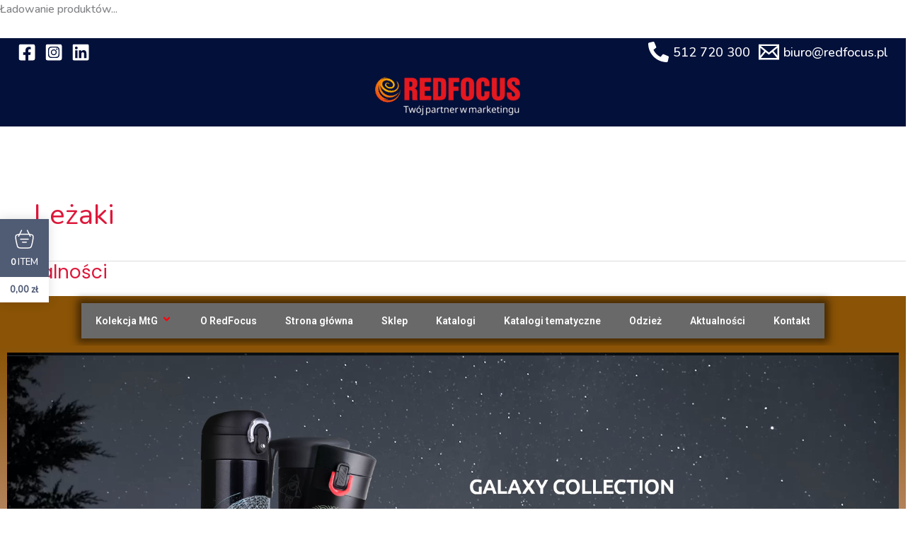

--- FILE ---
content_type: text/html; charset=UTF-8
request_url: https://www.redfocus.pl/tag/lezaki/
body_size: 54731
content:
<!DOCTYPE html>
<html lang="pl-PL">
<head>
<meta charset="UTF-8">
<meta name="viewport" content="width=device-width, initial-scale=1">
	<link rel="profile" href="https://gmpg.org/xfn/11"> 
	<title>Leżaki</title>
<meta name='robots' content='max-image-preview:large' />
	<style>img:is([sizes="auto" i], [sizes^="auto," i]) { contain-intrinsic-size: 3000px 1500px }</style>
	<link rel='dns-prefetch' href='//secure.payu.com' />
<link rel='dns-prefetch' href='//fonts.googleapis.com' />
<link rel='dns-prefetch' href='//maxcdn.bootstrapcdn.com' />
<link rel="alternate" type="application/rss+xml" title=" &raquo; Kanał z wpisami" href="https://www.redfocus.pl/feed/" />
<link rel="alternate" type="application/rss+xml" title=" &raquo; Kanał z komentarzami" href="https://www.redfocus.pl/comments/feed/" />
<link rel="alternate" type="application/rss+xml" title=" &raquo; Kanał z wpisami otagowanymi jako Leżaki" href="https://www.redfocus.pl/tag/lezaki/feed/" />
<script>
window._wpemojiSettings = {"baseUrl":"https:\/\/s.w.org\/images\/core\/emoji\/16.0.1\/72x72\/","ext":".png","svgUrl":"https:\/\/s.w.org\/images\/core\/emoji\/16.0.1\/svg\/","svgExt":".svg","source":{"concatemoji":"https:\/\/www.redfocus.pl\/wp-includes\/js\/wp-emoji-release.min.js?ver=6.8.3"}};
/*! This file is auto-generated */
!function(s,n){var o,i,e;function c(e){try{var t={supportTests:e,timestamp:(new Date).valueOf()};sessionStorage.setItem(o,JSON.stringify(t))}catch(e){}}function p(e,t,n){e.clearRect(0,0,e.canvas.width,e.canvas.height),e.fillText(t,0,0);var t=new Uint32Array(e.getImageData(0,0,e.canvas.width,e.canvas.height).data),a=(e.clearRect(0,0,e.canvas.width,e.canvas.height),e.fillText(n,0,0),new Uint32Array(e.getImageData(0,0,e.canvas.width,e.canvas.height).data));return t.every(function(e,t){return e===a[t]})}function u(e,t){e.clearRect(0,0,e.canvas.width,e.canvas.height),e.fillText(t,0,0);for(var n=e.getImageData(16,16,1,1),a=0;a<n.data.length;a++)if(0!==n.data[a])return!1;return!0}function f(e,t,n,a){switch(t){case"flag":return n(e,"\ud83c\udff3\ufe0f\u200d\u26a7\ufe0f","\ud83c\udff3\ufe0f\u200b\u26a7\ufe0f")?!1:!n(e,"\ud83c\udde8\ud83c\uddf6","\ud83c\udde8\u200b\ud83c\uddf6")&&!n(e,"\ud83c\udff4\udb40\udc67\udb40\udc62\udb40\udc65\udb40\udc6e\udb40\udc67\udb40\udc7f","\ud83c\udff4\u200b\udb40\udc67\u200b\udb40\udc62\u200b\udb40\udc65\u200b\udb40\udc6e\u200b\udb40\udc67\u200b\udb40\udc7f");case"emoji":return!a(e,"\ud83e\udedf")}return!1}function g(e,t,n,a){var r="undefined"!=typeof WorkerGlobalScope&&self instanceof WorkerGlobalScope?new OffscreenCanvas(300,150):s.createElement("canvas"),o=r.getContext("2d",{willReadFrequently:!0}),i=(o.textBaseline="top",o.font="600 32px Arial",{});return e.forEach(function(e){i[e]=t(o,e,n,a)}),i}function t(e){var t=s.createElement("script");t.src=e,t.defer=!0,s.head.appendChild(t)}"undefined"!=typeof Promise&&(o="wpEmojiSettingsSupports",i=["flag","emoji"],n.supports={everything:!0,everythingExceptFlag:!0},e=new Promise(function(e){s.addEventListener("DOMContentLoaded",e,{once:!0})}),new Promise(function(t){var n=function(){try{var e=JSON.parse(sessionStorage.getItem(o));if("object"==typeof e&&"number"==typeof e.timestamp&&(new Date).valueOf()<e.timestamp+604800&&"object"==typeof e.supportTests)return e.supportTests}catch(e){}return null}();if(!n){if("undefined"!=typeof Worker&&"undefined"!=typeof OffscreenCanvas&&"undefined"!=typeof URL&&URL.createObjectURL&&"undefined"!=typeof Blob)try{var e="postMessage("+g.toString()+"("+[JSON.stringify(i),f.toString(),p.toString(),u.toString()].join(",")+"));",a=new Blob([e],{type:"text/javascript"}),r=new Worker(URL.createObjectURL(a),{name:"wpTestEmojiSupports"});return void(r.onmessage=function(e){c(n=e.data),r.terminate(),t(n)})}catch(e){}c(n=g(i,f,p,u))}t(n)}).then(function(e){for(var t in e)n.supports[t]=e[t],n.supports.everything=n.supports.everything&&n.supports[t],"flag"!==t&&(n.supports.everythingExceptFlag=n.supports.everythingExceptFlag&&n.supports[t]);n.supports.everythingExceptFlag=n.supports.everythingExceptFlag&&!n.supports.flag,n.DOMReady=!1,n.readyCallback=function(){n.DOMReady=!0}}).then(function(){return e}).then(function(){var e;n.supports.everything||(n.readyCallback(),(e=n.source||{}).concatemoji?t(e.concatemoji):e.wpemoji&&e.twemoji&&(t(e.twemoji),t(e.wpemoji)))}))}((window,document),window._wpemojiSettings);
</script>

<link rel='stylesheet' id='astra-theme-css-css' href='https://www.redfocus.pl/wp-content/themes/astra/assets/css/minified/main.min.css?ver=4.11.13' media='all' />
<style id='astra-theme-css-inline-css'>
.ast-no-sidebar .entry-content .alignfull {margin-left: calc( -50vw + 50%);margin-right: calc( -50vw + 50%);max-width: 100vw;width: 100vw;}.ast-no-sidebar .entry-content .alignwide {margin-left: calc(-41vw + 50%);margin-right: calc(-41vw + 50%);max-width: unset;width: unset;}.ast-no-sidebar .entry-content .alignfull .alignfull,.ast-no-sidebar .entry-content .alignfull .alignwide,.ast-no-sidebar .entry-content .alignwide .alignfull,.ast-no-sidebar .entry-content .alignwide .alignwide,.ast-no-sidebar .entry-content .wp-block-column .alignfull,.ast-no-sidebar .entry-content .wp-block-column .alignwide{width: 100%;margin-left: auto;margin-right: auto;}.wp-block-gallery,.blocks-gallery-grid {margin: 0;}.wp-block-separator {max-width: 100px;}.wp-block-separator.is-style-wide,.wp-block-separator.is-style-dots {max-width: none;}.entry-content .has-2-columns .wp-block-column:first-child {padding-right: 10px;}.entry-content .has-2-columns .wp-block-column:last-child {padding-left: 10px;}@media (max-width: 782px) {.entry-content .wp-block-columns .wp-block-column {flex-basis: 100%;}.entry-content .has-2-columns .wp-block-column:first-child {padding-right: 0;}.entry-content .has-2-columns .wp-block-column:last-child {padding-left: 0;}}body .entry-content .wp-block-latest-posts {margin-left: 0;}body .entry-content .wp-block-latest-posts li {list-style: none;}.ast-no-sidebar .ast-container .entry-content .wp-block-latest-posts {margin-left: 0;}.ast-header-break-point .entry-content .alignwide {margin-left: auto;margin-right: auto;}.entry-content .blocks-gallery-item img {margin-bottom: auto;}.wp-block-pullquote {border-top: 4px solid #555d66;border-bottom: 4px solid #555d66;color: #40464d;}:root{--ast-post-nav-space:0;--ast-container-default-xlg-padding:6.67em;--ast-container-default-lg-padding:5.67em;--ast-container-default-slg-padding:4.34em;--ast-container-default-md-padding:3.34em;--ast-container-default-sm-padding:6.67em;--ast-container-default-xs-padding:2.4em;--ast-container-default-xxs-padding:1.4em;--ast-code-block-background:#EEEEEE;--ast-comment-inputs-background:#FAFAFA;--ast-normal-container-width:1500px;--ast-narrow-container-width:750px;--ast-blog-title-font-weight:normal;--ast-blog-meta-weight:inherit;--ast-global-color-primary:var(--ast-global-color-5);--ast-global-color-secondary:var(--ast-global-color-4);--ast-global-color-alternate-background:var(--ast-global-color-7);--ast-global-color-subtle-background:var(--ast-global-color-6);--ast-bg-style-guide:#F8FAFC;--ast-shadow-style-guide:0px 0px 4px 0 #00000057;--ast-global-dark-bg-style:#fff;--ast-global-dark-lfs:#fbfbfb;--ast-widget-bg-color:#fafafa;--ast-wc-container-head-bg-color:#fbfbfb;--ast-title-layout-bg:#eeeeee;--ast-search-border-color:#e7e7e7;--ast-lifter-hover-bg:#e6e6e6;--ast-gallery-block-color:#000;--srfm-color-input-label:var(--ast-global-color-2);}html{font-size:100%;}a,.page-title{color:var(--ast-global-color-0);}a:hover,a:focus{color:var(--ast-global-color-1);}body,button,input,select,textarea,.ast-button,.ast-custom-button{font-family:'Nunito',sans-serif;font-weight:500;font-size:16px;font-size:1rem;line-height:var(--ast-body-line-height,1.65em);}blockquote{color:var(--ast-global-color-3);}h1,h2,h3,h4,h5,h6,.entry-content :where(h1,h2,h3,h4,h5,h6),.site-title,.site-title a{font-family:'Poppins',sans-serif;font-weight:600;}.ast-site-identity .site-title a{color:var(--ast-global-color-2);}.site-title{font-size:35px;font-size:2.1875rem;display:block;}header .custom-logo-link img{max-width:205px;width:205px;}.astra-logo-svg{width:205px;}.site-header .site-description{font-size:15px;font-size:0.9375rem;display:none;}.entry-title{font-size:26px;font-size:1.625rem;}.archive .ast-article-post .ast-article-inner,.blog .ast-article-post .ast-article-inner,.archive .ast-article-post .ast-article-inner:hover,.blog .ast-article-post .ast-article-inner:hover{overflow:hidden;}h1,.entry-content :where(h1){font-size:40px;font-size:2.5rem;font-family:'Poppins',sans-serif;line-height:1.4em;}h2,.entry-content :where(h2){font-size:32px;font-size:2rem;font-family:'Poppins',sans-serif;line-height:1.3em;}h3,.entry-content :where(h3){font-size:26px;font-size:1.625rem;font-family:'Poppins',sans-serif;line-height:1.3em;}h4,.entry-content :where(h4){font-size:24px;font-size:1.5rem;line-height:1.2em;font-family:'Poppins',sans-serif;}h5,.entry-content :where(h5){font-size:20px;font-size:1.25rem;line-height:1.2em;font-family:'Poppins',sans-serif;}h6,.entry-content :where(h6){font-size:16px;font-size:1rem;line-height:1.25em;font-family:'Poppins',sans-serif;}::selection{background-color:var(--ast-global-color-0);color:#ffffff;}body,h1,h2,h3,h4,h5,h6,.entry-title a,.entry-content :where(h1,h2,h3,h4,h5,h6){color:var(--ast-global-color-3);}.tagcloud a:hover,.tagcloud a:focus,.tagcloud a.current-item{color:#ffffff;border-color:var(--ast-global-color-0);background-color:var(--ast-global-color-0);}input:focus,input[type="text"]:focus,input[type="email"]:focus,input[type="url"]:focus,input[type="password"]:focus,input[type="reset"]:focus,input[type="search"]:focus,textarea:focus{border-color:var(--ast-global-color-0);}input[type="radio"]:checked,input[type=reset],input[type="checkbox"]:checked,input[type="checkbox"]:hover:checked,input[type="checkbox"]:focus:checked,input[type=range]::-webkit-slider-thumb{border-color:var(--ast-global-color-0);background-color:var(--ast-global-color-0);box-shadow:none;}.site-footer a:hover + .post-count,.site-footer a:focus + .post-count{background:var(--ast-global-color-0);border-color:var(--ast-global-color-0);}.single .nav-links .nav-previous,.single .nav-links .nav-next{color:var(--ast-global-color-0);}.entry-meta,.entry-meta *{line-height:1.45;color:var(--ast-global-color-0);}.entry-meta a:not(.ast-button):hover,.entry-meta a:not(.ast-button):hover *,.entry-meta a:not(.ast-button):focus,.entry-meta a:not(.ast-button):focus *,.page-links > .page-link,.page-links .page-link:hover,.post-navigation a:hover{color:var(--ast-global-color-1);}#cat option,.secondary .calendar_wrap thead a,.secondary .calendar_wrap thead a:visited{color:var(--ast-global-color-0);}.secondary .calendar_wrap #today,.ast-progress-val span{background:var(--ast-global-color-0);}.secondary a:hover + .post-count,.secondary a:focus + .post-count{background:var(--ast-global-color-0);border-color:var(--ast-global-color-0);}.calendar_wrap #today > a{color:#ffffff;}.page-links .page-link,.single .post-navigation a{color:var(--ast-global-color-0);}.ast-search-menu-icon .search-form button.search-submit{padding:0 4px;}.ast-search-menu-icon form.search-form{padding-right:0;}.ast-search-menu-icon.slide-search input.search-field{width:0;}.ast-header-search .ast-search-menu-icon.ast-dropdown-active .search-form,.ast-header-search .ast-search-menu-icon.ast-dropdown-active .search-field:focus{transition:all 0.2s;}.search-form input.search-field:focus{outline:none;}.widget-title,.widget .wp-block-heading{font-size:22px;font-size:1.375rem;color:var(--ast-global-color-3);}.single .ast-author-details .author-title{color:var(--ast-global-color-1);}.ast-search-menu-icon.slide-search a:focus-visible:focus-visible,.astra-search-icon:focus-visible,#close:focus-visible,a:focus-visible,.ast-menu-toggle:focus-visible,.site .skip-link:focus-visible,.wp-block-loginout input:focus-visible,.wp-block-search.wp-block-search__button-inside .wp-block-search__inside-wrapper,.ast-header-navigation-arrow:focus-visible,.woocommerce .wc-proceed-to-checkout > .checkout-button:focus-visible,.woocommerce .woocommerce-MyAccount-navigation ul li a:focus-visible,.ast-orders-table__row .ast-orders-table__cell:focus-visible,.woocommerce .woocommerce-order-details .order-again > .button:focus-visible,.woocommerce .woocommerce-message a.button.wc-forward:focus-visible,.woocommerce #minus_qty:focus-visible,.woocommerce #plus_qty:focus-visible,a#ast-apply-coupon:focus-visible,.woocommerce .woocommerce-info a:focus-visible,.woocommerce .astra-shop-summary-wrap a:focus-visible,.woocommerce a.wc-forward:focus-visible,#ast-apply-coupon:focus-visible,.woocommerce-js .woocommerce-mini-cart-item a.remove:focus-visible,#close:focus-visible,.button.search-submit:focus-visible,#search_submit:focus,.normal-search:focus-visible,.ast-header-account-wrap:focus-visible,.woocommerce .ast-on-card-button.ast-quick-view-trigger:focus,.astra-cart-drawer-close:focus,.ast-single-variation:focus,.ast-woocommerce-product-gallery__image:focus,.ast-button:focus,.woocommerce-product-gallery--with-images [data-controls="prev"]:focus-visible,.woocommerce-product-gallery--with-images [data-controls="next"]:focus-visible{outline-style:dotted;outline-color:inherit;outline-width:thin;}input:focus,input[type="text"]:focus,input[type="email"]:focus,input[type="url"]:focus,input[type="password"]:focus,input[type="reset"]:focus,input[type="search"]:focus,input[type="number"]:focus,textarea:focus,.wp-block-search__input:focus,[data-section="section-header-mobile-trigger"] .ast-button-wrap .ast-mobile-menu-trigger-minimal:focus,.ast-mobile-popup-drawer.active .menu-toggle-close:focus,.woocommerce-ordering select.orderby:focus,#ast-scroll-top:focus,#coupon_code:focus,.woocommerce-page #comment:focus,.woocommerce #reviews #respond input#submit:focus,.woocommerce a.add_to_cart_button:focus,.woocommerce .button.single_add_to_cart_button:focus,.woocommerce .woocommerce-cart-form button:focus,.woocommerce .woocommerce-cart-form__cart-item .quantity .qty:focus,.woocommerce .woocommerce-billing-fields .woocommerce-billing-fields__field-wrapper .woocommerce-input-wrapper > .input-text:focus,.woocommerce #order_comments:focus,.woocommerce #place_order:focus,.woocommerce .woocommerce-address-fields .woocommerce-address-fields__field-wrapper .woocommerce-input-wrapper > .input-text:focus,.woocommerce .woocommerce-MyAccount-content form button:focus,.woocommerce .woocommerce-MyAccount-content .woocommerce-EditAccountForm .woocommerce-form-row .woocommerce-Input.input-text:focus,.woocommerce .ast-woocommerce-container .woocommerce-pagination ul.page-numbers li a:focus,body #content .woocommerce form .form-row .select2-container--default .select2-selection--single:focus,#ast-coupon-code:focus,.woocommerce.woocommerce-js .quantity input[type=number]:focus,.woocommerce-js .woocommerce-mini-cart-item .quantity input[type=number]:focus,.woocommerce p#ast-coupon-trigger:focus{border-style:dotted;border-color:inherit;border-width:thin;}input{outline:none;}.woocommerce-js input[type=text]:focus,.woocommerce-js input[type=email]:focus,.woocommerce-js textarea:focus,input[type=number]:focus,.comments-area textarea#comment:focus,.comments-area textarea#comment:active,.comments-area .ast-comment-formwrap input[type="text"]:focus,.comments-area .ast-comment-formwrap input[type="text"]:active{outline-style:unset;outline-color:inherit;outline-width:thin;}.ast-logo-title-inline .site-logo-img{padding-right:1em;}.site-logo-img img{ transition:all 0.2s linear;}body .ast-oembed-container *{position:absolute;top:0;width:100%;height:100%;left:0;}body .wp-block-embed-pocket-casts .ast-oembed-container *{position:unset;}.ast-single-post-featured-section + article {margin-top: 2em;}.site-content .ast-single-post-featured-section img {width: 100%;overflow: hidden;object-fit: cover;}.site > .ast-single-related-posts-container {margin-top: 0;}@media (min-width: 922px) {.ast-desktop .ast-container--narrow {max-width: var(--ast-narrow-container-width);margin: 0 auto;}}.ast-page-builder-template .hentry {margin: 0;}.ast-page-builder-template .site-content > .ast-container {max-width: 100%;padding: 0;}.ast-page-builder-template .site .site-content #primary {padding: 0;margin: 0;}.ast-page-builder-template .no-results {text-align: center;margin: 4em auto;}.ast-page-builder-template .ast-pagination {padding: 2em;}.ast-page-builder-template .entry-header.ast-no-title.ast-no-thumbnail {margin-top: 0;}.ast-page-builder-template .entry-header.ast-header-without-markup {margin-top: 0;margin-bottom: 0;}.ast-page-builder-template .entry-header.ast-no-title.ast-no-meta {margin-bottom: 0;}.ast-page-builder-template.single .post-navigation {padding-bottom: 2em;}.ast-page-builder-template.single-post .site-content > .ast-container {max-width: 100%;}.ast-page-builder-template .entry-header {margin-top: 4em;margin-left: auto;margin-right: auto;padding-left: 20px;padding-right: 20px;}.single.ast-page-builder-template .entry-header {padding-left: 20px;padding-right: 20px;}.ast-page-builder-template .ast-archive-description {margin: 4em auto 0;padding-left: 20px;padding-right: 20px;}.ast-page-builder-template.ast-no-sidebar .entry-content .alignwide {margin-left: 0;margin-right: 0;}@media (max-width:921.9px){#ast-desktop-header{display:none;}}@media (min-width:922px){#ast-mobile-header{display:none;}}.wp-block-buttons.aligncenter{justify-content:center;}@media (min-width:1200px){.wp-block-group .has-background{padding:20px;}}@media (min-width:1200px){.ast-page-builder-template.ast-no-sidebar .entry-content .wp-block-cover.alignwide,.ast-page-builder-template.ast-no-sidebar .entry-content .wp-block-cover.alignfull{padding-right:0;padding-left:0;}}@media (min-width:1200px){.wp-block-cover-image.alignwide .wp-block-cover__inner-container,.wp-block-cover.alignwide .wp-block-cover__inner-container,.wp-block-cover-image.alignfull .wp-block-cover__inner-container,.wp-block-cover.alignfull .wp-block-cover__inner-container{width:100%;}}.wp-block-columns{margin-bottom:unset;}.wp-block-image.size-full{margin:2rem 0;}.wp-block-separator.has-background{padding:0;}.wp-block-gallery{margin-bottom:1.6em;}.wp-block-group{padding-top:4em;padding-bottom:4em;}.wp-block-group__inner-container .wp-block-columns:last-child,.wp-block-group__inner-container :last-child,.wp-block-table table{margin-bottom:0;}.blocks-gallery-grid{width:100%;}.wp-block-navigation-link__content{padding:5px 0;}.wp-block-group .wp-block-group .has-text-align-center,.wp-block-group .wp-block-column .has-text-align-center{max-width:100%;}.has-text-align-center{margin:0 auto;}@media (min-width:1200px){.wp-block-cover__inner-container,.alignwide .wp-block-group__inner-container,.alignfull .wp-block-group__inner-container{max-width:1200px;margin:0 auto;}.wp-block-group.alignnone,.wp-block-group.aligncenter,.wp-block-group.alignleft,.wp-block-group.alignright,.wp-block-group.alignwide,.wp-block-columns.alignwide{margin:2rem 0 1rem 0;}}@media (max-width:1200px){.wp-block-group{padding:3em;}.wp-block-group .wp-block-group{padding:1.5em;}.wp-block-columns,.wp-block-column{margin:1rem 0;}}@media (min-width:921px){.wp-block-columns .wp-block-group{padding:2em;}}@media (max-width:544px){.wp-block-cover-image .wp-block-cover__inner-container,.wp-block-cover .wp-block-cover__inner-container{width:unset;}.wp-block-cover,.wp-block-cover-image{padding:2em 0;}.wp-block-group,.wp-block-cover{padding:2em;}.wp-block-media-text__media img,.wp-block-media-text__media video{width:unset;max-width:100%;}.wp-block-media-text.has-background .wp-block-media-text__content{padding:1em;}}.wp-block-image.aligncenter{margin-left:auto;margin-right:auto;}.wp-block-table.aligncenter{margin-left:auto;margin-right:auto;}@media (min-width:544px){.entry-content .wp-block-media-text.has-media-on-the-right .wp-block-media-text__content{padding:0 8% 0 0;}.entry-content .wp-block-media-text .wp-block-media-text__content{padding:0 0 0 8%;}.ast-plain-container .site-content .entry-content .has-custom-content-position.is-position-bottom-left > *,.ast-plain-container .site-content .entry-content .has-custom-content-position.is-position-bottom-right > *,.ast-plain-container .site-content .entry-content .has-custom-content-position.is-position-top-left > *,.ast-plain-container .site-content .entry-content .has-custom-content-position.is-position-top-right > *,.ast-plain-container .site-content .entry-content .has-custom-content-position.is-position-center-right > *,.ast-plain-container .site-content .entry-content .has-custom-content-position.is-position-center-left > *{margin:0;}}@media (max-width:544px){.entry-content .wp-block-media-text .wp-block-media-text__content{padding:8% 0;}.wp-block-media-text .wp-block-media-text__media img{width:auto;max-width:100%;}}.wp-block-button.is-style-outline .wp-block-button__link{border-color:var(--ast-global-color-0);border-top-width:2px;border-right-width:2px;border-bottom-width:2px;border-left-width:2px;}div.wp-block-button.is-style-outline > .wp-block-button__link:not(.has-text-color),div.wp-block-button.wp-block-button__link.is-style-outline:not(.has-text-color){color:var(--ast-global-color-0);}.wp-block-button.is-style-outline .wp-block-button__link:hover,.wp-block-buttons .wp-block-button.is-style-outline .wp-block-button__link:focus,.wp-block-buttons .wp-block-button.is-style-outline > .wp-block-button__link:not(.has-text-color):hover,.wp-block-buttons .wp-block-button.wp-block-button__link.is-style-outline:not(.has-text-color):hover{color:#ffffff;background-color:var(--ast-global-color-1);border-color:var(--ast-global-color-1);}.post-page-numbers.current .page-link,.ast-pagination .page-numbers.current{color:#ffffff;border-color:var(--ast-global-color-0);background-color:var(--ast-global-color-0);}@media (max-width:921px){.wp-block-button.is-style-outline .wp-block-button__link{padding-top:calc(15px - 2px);padding-right:calc(30px - 2px);padding-bottom:calc(15px - 2px);padding-left:calc(30px - 2px);}}@media (max-width:544px){.wp-block-button.is-style-outline .wp-block-button__link{padding-top:calc(15px - 2px);padding-right:calc(30px - 2px);padding-bottom:calc(15px - 2px);padding-left:calc(30px - 2px);}}@media (min-width:544px){.entry-content > .alignleft{margin-right:20px;}.entry-content > .alignright{margin-left:20px;}.wp-block-group.has-background{padding:20px;}}.wp-block-buttons .wp-block-button.is-style-outline .wp-block-button__link.wp-element-button,.ast-outline-button,.wp-block-uagb-buttons-child .uagb-buttons-repeater.ast-outline-button{border-color:var(--ast-global-color-0);border-top-width:2px;border-right-width:2px;border-bottom-width:2px;border-left-width:2px;font-family:inherit;font-weight:inherit;line-height:1em;}.wp-block-buttons .wp-block-button.is-style-outline > .wp-block-button__link:not(.has-text-color),.wp-block-buttons .wp-block-button.wp-block-button__link.is-style-outline:not(.has-text-color),.ast-outline-button{color:var(--ast-global-color-0);}.wp-block-button.is-style-outline .wp-block-button__link:hover,.wp-block-buttons .wp-block-button.is-style-outline .wp-block-button__link:focus,.wp-block-buttons .wp-block-button.is-style-outline > .wp-block-button__link:not(.has-text-color):hover,.wp-block-buttons .wp-block-button.wp-block-button__link.is-style-outline:not(.has-text-color):hover,.ast-outline-button:hover,.ast-outline-button:focus,.wp-block-uagb-buttons-child .uagb-buttons-repeater.ast-outline-button:hover,.wp-block-uagb-buttons-child .uagb-buttons-repeater.ast-outline-button:focus{color:#ffffff;background-color:var(--ast-global-color-1);border-color:var(--ast-global-color-1);}.wp-block-button .wp-block-button__link.wp-element-button.is-style-outline:not(.has-background),.wp-block-button.is-style-outline>.wp-block-button__link.wp-element-button:not(.has-background),.ast-outline-button{background-color:transparent;}.entry-content[data-ast-blocks-layout] > figure{margin-bottom:1em;}.elementor-widget-container .elementor-loop-container .e-loop-item[data-elementor-type="loop-item"]{width:100%;} .ast-desktop .review-count{margin-left:-40px;margin-right:auto;}.review-rating{display:flex;align-items:center;order:2;}@media (max-width:921px){.ast-left-sidebar #content > .ast-container{display:flex;flex-direction:column-reverse;width:100%;}.ast-separate-container .ast-article-post,.ast-separate-container .ast-article-single{padding:1.5em 2.14em;}.ast-author-box img.avatar{margin:20px 0 0 0;}}@media (min-width:922px){.ast-separate-container.ast-right-sidebar #primary,.ast-separate-container.ast-left-sidebar #primary{border:0;}.search-no-results.ast-separate-container #primary{margin-bottom:4em;}}.wp-block-button .wp-block-button__link{color:#ffffff;}.wp-block-button .wp-block-button__link:hover,.wp-block-button .wp-block-button__link:focus{color:#ffffff;background-color:var(--ast-global-color-1);border-color:var(--ast-global-color-1);}.elementor-widget-heading h1.elementor-heading-title{line-height:1.4em;}.elementor-widget-heading h2.elementor-heading-title{line-height:1.3em;}.elementor-widget-heading h3.elementor-heading-title{line-height:1.3em;}.elementor-widget-heading h4.elementor-heading-title{line-height:1.2em;}.elementor-widget-heading h5.elementor-heading-title{line-height:1.2em;}.elementor-widget-heading h6.elementor-heading-title{line-height:1.25em;}.wp-block-button .wp-block-button__link{border:none;background-color:var(--ast-global-color-0);color:#ffffff;font-family:inherit;font-weight:inherit;line-height:1em;padding:15px 30px;}.wp-block-button.is-style-outline .wp-block-button__link{border-style:solid;border-top-width:2px;border-right-width:2px;border-left-width:2px;border-bottom-width:2px;border-color:var(--ast-global-color-0);padding-top:calc(15px - 2px);padding-right:calc(30px - 2px);padding-bottom:calc(15px - 2px);padding-left:calc(30px - 2px);}@media (max-width:921px){.wp-block-button .wp-block-button__link{border:none;padding:15px 30px;}.wp-block-button.is-style-outline .wp-block-button__link{padding-top:calc(15px - 2px);padding-right:calc(30px - 2px);padding-bottom:calc(15px - 2px);padding-left:calc(30px - 2px);}}@media (max-width:544px){.wp-block-button .wp-block-button__link{border:none;padding:15px 30px;}.wp-block-button.is-style-outline .wp-block-button__link{padding-top:calc(15px - 2px);padding-right:calc(30px - 2px);padding-bottom:calc(15px - 2px);padding-left:calc(30px - 2px);}}.menu-toggle,button,.ast-button,.ast-custom-button,.button,input#submit,input[type="button"],input[type="submit"],input[type="reset"]{border-style:solid;border-top-width:0;border-right-width:0;border-left-width:0;border-bottom-width:0;color:#ffffff;border-color:var(--ast-global-color-0);background-color:var(--ast-global-color-0);padding-top:10px;padding-right:40px;padding-bottom:10px;padding-left:40px;font-family:inherit;font-weight:inherit;line-height:1em;}button:focus,.menu-toggle:hover,button:hover,.ast-button:hover,.ast-custom-button:hover .button:hover,.ast-custom-button:hover ,input[type=reset]:hover,input[type=reset]:focus,input#submit:hover,input#submit:focus,input[type="button"]:hover,input[type="button"]:focus,input[type="submit"]:hover,input[type="submit"]:focus{color:#ffffff;background-color:var(--ast-global-color-1);border-color:var(--ast-global-color-1);}@media (max-width:921px){.ast-mobile-header-stack .main-header-bar .ast-search-menu-icon{display:inline-block;}.ast-header-break-point.ast-header-custom-item-outside .ast-mobile-header-stack .main-header-bar .ast-search-icon{margin:0;}.ast-comment-avatar-wrap img{max-width:2.5em;}.ast-comment-meta{padding:0 1.8888em 1.3333em;}.ast-separate-container .ast-comment-list li.depth-1{padding:1.5em 2.14em;}.ast-separate-container .comment-respond{padding:2em 2.14em;}}@media (min-width:544px){.ast-container{max-width:100%;}}@media (max-width:544px){.ast-separate-container .ast-article-post,.ast-separate-container .ast-article-single,.ast-separate-container .comments-title,.ast-separate-container .ast-archive-description{padding:1.5em 1em;}.ast-separate-container #content .ast-container{padding-left:0.54em;padding-right:0.54em;}.ast-separate-container .ast-comment-list .bypostauthor{padding:.5em;}.ast-search-menu-icon.ast-dropdown-active .search-field{width:170px;}} #ast-mobile-header .ast-site-header-cart-li a{pointer-events:none;}@media (min-width:545px){.ast-page-builder-template .comments-area,.single.ast-page-builder-template .entry-header,.single.ast-page-builder-template .post-navigation,.single.ast-page-builder-template .ast-single-related-posts-container{max-width:1540px;margin-left:auto;margin-right:auto;}}.ast-no-sidebar.ast-separate-container .entry-content .alignfull {margin-left: -6.67em;margin-right: -6.67em;width: auto;}@media (max-width: 1200px) {.ast-no-sidebar.ast-separate-container .entry-content .alignfull {margin-left: -2.4em;margin-right: -2.4em;}}@media (max-width: 768px) {.ast-no-sidebar.ast-separate-container .entry-content .alignfull {margin-left: -2.14em;margin-right: -2.14em;}}@media (max-width: 544px) {.ast-no-sidebar.ast-separate-container .entry-content .alignfull {margin-left: -1em;margin-right: -1em;}}.ast-no-sidebar.ast-separate-container .entry-content .alignwide {margin-left: -20px;margin-right: -20px;}.ast-no-sidebar.ast-separate-container .entry-content .wp-block-column .alignfull,.ast-no-sidebar.ast-separate-container .entry-content .wp-block-column .alignwide {margin-left: auto;margin-right: auto;width: 100%;}@media (max-width:921px){.site-title{display:block;}.site-header .site-description{display:none;}h1,.entry-content :where(h1){font-size:30px;}h2,.entry-content :where(h2){font-size:25px;}h3,.entry-content :where(h3){font-size:20px;}}@media (max-width:544px){.site-title{display:block;}.site-header .site-description{display:none;}h1,.entry-content :where(h1){font-size:30px;}h2,.entry-content :where(h2){font-size:25px;}h3,.entry-content :where(h3){font-size:20px;}}@media (max-width:921px){html{font-size:91.2%;}}@media (max-width:544px){html{font-size:91.2%;}}@media (min-width:922px){.ast-container{max-width:1540px;}}@media (min-width:922px){.site-content .ast-container{display:flex;}}@media (max-width:921px){.site-content .ast-container{flex-direction:column;}}.ast-blog-layout-6-grid .ast-blog-featured-section:before { content: ""; }.cat-links.badge a,.tags-links.badge a {padding: 4px 8px;border-radius: 3px;font-weight: 400;}.cat-links.underline a,.tags-links.underline a{text-decoration: underline;}@media (min-width:922px){.main-header-menu .sub-menu .menu-item.ast-left-align-sub-menu:hover > .sub-menu,.main-header-menu .sub-menu .menu-item.ast-left-align-sub-menu.focus > .sub-menu{margin-left:-0px;}}.site .comments-area{padding-bottom:3em;}blockquote {padding: 1.2em;}:root .has-ast-global-color-0-color{color:var(--ast-global-color-0);}:root .has-ast-global-color-0-background-color{background-color:var(--ast-global-color-0);}:root .wp-block-button .has-ast-global-color-0-color{color:var(--ast-global-color-0);}:root .wp-block-button .has-ast-global-color-0-background-color{background-color:var(--ast-global-color-0);}:root .has-ast-global-color-1-color{color:var(--ast-global-color-1);}:root .has-ast-global-color-1-background-color{background-color:var(--ast-global-color-1);}:root .wp-block-button .has-ast-global-color-1-color{color:var(--ast-global-color-1);}:root .wp-block-button .has-ast-global-color-1-background-color{background-color:var(--ast-global-color-1);}:root .has-ast-global-color-2-color{color:var(--ast-global-color-2);}:root .has-ast-global-color-2-background-color{background-color:var(--ast-global-color-2);}:root .wp-block-button .has-ast-global-color-2-color{color:var(--ast-global-color-2);}:root .wp-block-button .has-ast-global-color-2-background-color{background-color:var(--ast-global-color-2);}:root .has-ast-global-color-3-color{color:var(--ast-global-color-3);}:root .has-ast-global-color-3-background-color{background-color:var(--ast-global-color-3);}:root .wp-block-button .has-ast-global-color-3-color{color:var(--ast-global-color-3);}:root .wp-block-button .has-ast-global-color-3-background-color{background-color:var(--ast-global-color-3);}:root .has-ast-global-color-4-color{color:var(--ast-global-color-4);}:root .has-ast-global-color-4-background-color{background-color:var(--ast-global-color-4);}:root .wp-block-button .has-ast-global-color-4-color{color:var(--ast-global-color-4);}:root .wp-block-button .has-ast-global-color-4-background-color{background-color:var(--ast-global-color-4);}:root .has-ast-global-color-5-color{color:var(--ast-global-color-5);}:root .has-ast-global-color-5-background-color{background-color:var(--ast-global-color-5);}:root .wp-block-button .has-ast-global-color-5-color{color:var(--ast-global-color-5);}:root .wp-block-button .has-ast-global-color-5-background-color{background-color:var(--ast-global-color-5);}:root .has-ast-global-color-6-color{color:var(--ast-global-color-6);}:root .has-ast-global-color-6-background-color{background-color:var(--ast-global-color-6);}:root .wp-block-button .has-ast-global-color-6-color{color:var(--ast-global-color-6);}:root .wp-block-button .has-ast-global-color-6-background-color{background-color:var(--ast-global-color-6);}:root .has-ast-global-color-7-color{color:var(--ast-global-color-7);}:root .has-ast-global-color-7-background-color{background-color:var(--ast-global-color-7);}:root .wp-block-button .has-ast-global-color-7-color{color:var(--ast-global-color-7);}:root .wp-block-button .has-ast-global-color-7-background-color{background-color:var(--ast-global-color-7);}:root .has-ast-global-color-8-color{color:var(--ast-global-color-8);}:root .has-ast-global-color-8-background-color{background-color:var(--ast-global-color-8);}:root .wp-block-button .has-ast-global-color-8-color{color:var(--ast-global-color-8);}:root .wp-block-button .has-ast-global-color-8-background-color{background-color:var(--ast-global-color-8);}:root{--ast-global-color-0:#DD183B;--ast-global-color-1:#CC1939;--ast-global-color-2:#0F172A;--ast-global-color-3:#3A3A3A;--ast-global-color-4:#FFEDE6;--ast-global-color-5:#FFFFFF;--ast-global-color-6:#FFD1BF;--ast-global-color-7:#140609;--ast-global-color-8:#222222;}:root {--ast-border-color : #dddddd;}.ast-archive-entry-banner {-js-display: flex;display: flex;flex-direction: column;justify-content: center;text-align: center;position: relative;background: var(--ast-title-layout-bg);}.ast-archive-entry-banner[data-banner-width-type="custom"] {margin: 0 auto;width: 100%;}.ast-archive-entry-banner[data-banner-layout="layout-1"] {background: inherit;padding: 20px 0;text-align: left;}body.archive .ast-archive-description{max-width:1500px;width:100%;text-align:left;padding-top:3em;padding-right:3em;padding-bottom:3em;padding-left:3em;}body.archive .ast-archive-description .ast-archive-title,body.archive .ast-archive-description .ast-archive-title *{font-size:40px;font-size:2.5rem;}body.archive .ast-archive-description > *:not(:last-child){margin-bottom:10px;}@media (max-width:921px){body.archive .ast-archive-description{text-align:left;}}@media (max-width:544px){body.archive .ast-archive-description{text-align:left;}}.ast-breadcrumbs .trail-browse,.ast-breadcrumbs .trail-items,.ast-breadcrumbs .trail-items li{display:inline-block;margin:0;padding:0;border:none;background:inherit;text-indent:0;text-decoration:none;}.ast-breadcrumbs .trail-browse{font-size:inherit;font-style:inherit;font-weight:inherit;color:inherit;}.ast-breadcrumbs .trail-items{list-style:none;}.trail-items li::after{padding:0 0.3em;content:"\00bb";}.trail-items li:last-of-type::after{display:none;}h1,h2,h3,h4,h5,h6,.entry-content :where(h1,h2,h3,h4,h5,h6){color:var(--ast-global-color-2);}@media (max-width:921px){.ast-builder-grid-row-container.ast-builder-grid-row-tablet-3-firstrow .ast-builder-grid-row > *:first-child,.ast-builder-grid-row-container.ast-builder-grid-row-tablet-3-lastrow .ast-builder-grid-row > *:last-child{grid-column:1 / -1;}}@media (max-width:544px){.ast-builder-grid-row-container.ast-builder-grid-row-mobile-3-firstrow .ast-builder-grid-row > *:first-child,.ast-builder-grid-row-container.ast-builder-grid-row-mobile-3-lastrow .ast-builder-grid-row > *:last-child{grid-column:1 / -1;}}.ast-builder-layout-element[data-section="title_tagline"]{display:flex;}@media (max-width:921px){.ast-header-break-point .ast-builder-layout-element[data-section="title_tagline"]{display:flex;}}@media (max-width:544px){.ast-header-break-point .ast-builder-layout-element[data-section="title_tagline"]{display:flex;}}.ast-social-stack-desktop .ast-builder-social-element,.ast-social-stack-tablet .ast-builder-social-element,.ast-social-stack-mobile .ast-builder-social-element {margin-top: 6px;margin-bottom: 6px;}.social-show-label-true .ast-builder-social-element {width: auto;padding: 0 0.4em;}[data-section^="section-fb-social-icons-"] .footer-social-inner-wrap {text-align: center;}.ast-footer-social-wrap {width: 100%;}.ast-footer-social-wrap .ast-builder-social-element:first-child {margin-left: 0;}.ast-footer-social-wrap .ast-builder-social-element:last-child {margin-right: 0;}.ast-header-social-wrap .ast-builder-social-element:first-child {margin-left: 0;}.ast-header-social-wrap .ast-builder-social-element:last-child {margin-right: 0;}.ast-builder-social-element {line-height: 1;color: var(--ast-global-color-2);background: transparent;vertical-align: middle;transition: all 0.01s;margin-left: 6px;margin-right: 6px;justify-content: center;align-items: center;}.ast-builder-social-element .social-item-label {padding-left: 6px;}.ast-header-social-1-wrap .ast-builder-social-element,.ast-header-social-1-wrap .social-show-label-true .ast-builder-social-element{margin-left:1px;margin-right:1px;padding:5px;}.ast-header-social-1-wrap .ast-builder-social-element svg{width:26px;height:26px;}.ast-header-social-1-wrap .ast-social-icon-image-wrap{margin:5px;}.ast-header-social-1-wrap .ast-social-color-type-custom svg{fill:var(--ast-global-color-5);}.ast-header-social-1-wrap .ast-social-color-type-custom .social-item-label{color:var(--ast-global-color-5);}.ast-builder-layout-element[data-section="section-hb-social-icons-1"]{display:flex;}@media (max-width:921px){.ast-header-break-point .ast-builder-layout-element[data-section="section-hb-social-icons-1"]{display:flex;}}@media (max-width:544px){.ast-header-break-point .ast-builder-layout-element[data-section="section-hb-social-icons-1"]{display:flex;}}.ast-header-social-2-wrap .ast-builder-social-element,.ast-header-social-2-wrap .social-show-label-true .ast-builder-social-element{margin-left:1px;margin-right:1px;padding:5px;}.ast-header-social-2-wrap .ast-builder-social-element svg{width:29px;height:29px;}.ast-header-social-2-wrap .ast-social-icon-image-wrap{margin:5px;}.ast-header-social-2-wrap .ast-social-color-type-custom svg{fill:var(--ast-global-color-5);}.ast-header-social-2-wrap .ast-social-color-type-custom .ast-builder-social-element:hover{color:var(--ast-global-color-5);}.ast-header-social-2-wrap .ast-social-color-type-custom .ast-builder-social-element:hover svg{fill:var(--ast-global-color-5);}.ast-header-social-2-wrap .ast-social-color-type-custom .social-item-label{color:var(--ast-global-color-5);}.ast-header-social-2-wrap .ast-builder-social-element:hover .social-item-label{color:var(--ast-global-color-5);}.ast-header-social-2-wrap{font-size:18px;font-size:1.125rem;}.ast-builder-layout-element[data-section="section-hb-social-icons-2"]{display:flex;}@media (max-width:921px){.ast-header-break-point .ast-builder-layout-element[data-section="section-hb-social-icons-2"]{display:flex;}}@media (max-width:544px){.ast-header-break-point .ast-builder-layout-element[data-section="section-hb-social-icons-2"]{display:flex;}}.site-below-footer-wrap{padding-top:20px;padding-bottom:20px;}.site-below-footer-wrap[data-section="section-below-footer-builder"]{background-color:#02103a;background-image:none;min-height:80px;}.site-below-footer-wrap[data-section="section-below-footer-builder"] .ast-builder-grid-row{max-width:100%;padding-left:35px;padding-right:35px;}.site-below-footer-wrap[data-section="section-below-footer-builder"] .ast-builder-grid-row,.site-below-footer-wrap[data-section="section-below-footer-builder"] .site-footer-section{align-items:flex-start;}.site-below-footer-wrap[data-section="section-below-footer-builder"].ast-footer-row-inline .site-footer-section{display:flex;margin-bottom:0;}.ast-builder-grid-row-full .ast-builder-grid-row{grid-template-columns:1fr;}@media (max-width:921px){.site-below-footer-wrap[data-section="section-below-footer-builder"].ast-footer-row-tablet-inline .site-footer-section{display:flex;margin-bottom:0;}.site-below-footer-wrap[data-section="section-below-footer-builder"].ast-footer-row-tablet-stack .site-footer-section{display:block;margin-bottom:10px;}.ast-builder-grid-row-container.ast-builder-grid-row-tablet-full .ast-builder-grid-row{grid-template-columns:1fr;}}@media (max-width:544px){.site-below-footer-wrap[data-section="section-below-footer-builder"].ast-footer-row-mobile-inline .site-footer-section{display:flex;margin-bottom:0;}.site-below-footer-wrap[data-section="section-below-footer-builder"].ast-footer-row-mobile-stack .site-footer-section{display:block;margin-bottom:10px;}.ast-builder-grid-row-container.ast-builder-grid-row-mobile-full .ast-builder-grid-row{grid-template-columns:1fr;}}.site-below-footer-wrap[data-section="section-below-footer-builder"]{display:grid;}@media (max-width:921px){.ast-header-break-point .site-below-footer-wrap[data-section="section-below-footer-builder"]{display:grid;}}@media (max-width:544px){.ast-header-break-point .site-below-footer-wrap[data-section="section-below-footer-builder"]{display:grid;}}.ast-footer-copyright{text-align:center;}.ast-footer-copyright.site-footer-focus-item {color:var(--ast-global-color-7);}@media (max-width:921px){.ast-footer-copyright{text-align:center;}}@media (max-width:544px){.ast-footer-copyright{text-align:center;}}.ast-footer-copyright.ast-builder-layout-element{display:flex;}@media (max-width:921px){.ast-header-break-point .ast-footer-copyright.ast-builder-layout-element{display:flex;}}@media (max-width:544px){.ast-header-break-point .ast-footer-copyright.ast-builder-layout-element{display:flex;}}.ast-social-stack-desktop .ast-builder-social-element,.ast-social-stack-tablet .ast-builder-social-element,.ast-social-stack-mobile .ast-builder-social-element {margin-top: 6px;margin-bottom: 6px;}.social-show-label-true .ast-builder-social-element {width: auto;padding: 0 0.4em;}[data-section^="section-fb-social-icons-"] .footer-social-inner-wrap {text-align: center;}.ast-footer-social-wrap {width: 100%;}.ast-footer-social-wrap .ast-builder-social-element:first-child {margin-left: 0;}.ast-footer-social-wrap .ast-builder-social-element:last-child {margin-right: 0;}.ast-header-social-wrap .ast-builder-social-element:first-child {margin-left: 0;}.ast-header-social-wrap .ast-builder-social-element:last-child {margin-right: 0;}.ast-builder-social-element {line-height: 1;color: var(--ast-global-color-2);background: transparent;vertical-align: middle;transition: all 0.01s;margin-left: 6px;margin-right: 6px;justify-content: center;align-items: center;}.ast-builder-social-element .social-item-label {padding-left: 6px;}.ast-footer-social-1-wrap .ast-builder-social-element svg{width:30px;height:30px;}.ast-social-color-type-official .ast-builder-social-element:hover,.ast-social-color-type-official .ast-builder-social-element:hover .social-item-label{color:var(--color);background-color:var(--background-color);}.header-social-inner-wrap.ast-social-color-type-official .ast-builder-social-element:hover svg,.footer-social-inner-wrap.ast-social-color-type-official .ast-builder-social-element:hover svg{fill:currentColor;}.ast-footer-social-1-wrap .ast-social-color-type-official .ast-builder-social-element svg{fill:var(--ast-global-color-5);}.ast-footer-social-1-wrap .ast-social-color-type-official .social-item-label{color:var(--ast-global-color-5);}[data-section="section-fb-social-icons-1"] .footer-social-inner-wrap{text-align:center;}@media (max-width:921px){[data-section="section-fb-social-icons-1"] .footer-social-inner-wrap{text-align:center;}}@media (max-width:544px){[data-section="section-fb-social-icons-1"] .footer-social-inner-wrap{text-align:center;}}.ast-builder-layout-element[data-section="section-fb-social-icons-1"]{display:flex;}@media (max-width:921px){.ast-header-break-point .ast-builder-layout-element[data-section="section-fb-social-icons-1"]{display:flex;}}@media (max-width:544px){.ast-header-break-point .ast-builder-layout-element[data-section="section-fb-social-icons-1"]{display:flex;}}.site-above-footer-wrap{padding-top:20px;padding-bottom:20px;}.site-above-footer-wrap[data-section="section-above-footer-builder"]{background-color:#02103a;background-image:none;min-height:60px;}.site-above-footer-wrap[data-section="section-above-footer-builder"] .ast-builder-grid-row{max-width:100%;padding-left:35px;padding-right:35px;}.site-above-footer-wrap[data-section="section-above-footer-builder"] .ast-builder-grid-row,.site-above-footer-wrap[data-section="section-above-footer-builder"] .site-footer-section{align-items:flex-start;}.site-above-footer-wrap[data-section="section-above-footer-builder"].ast-footer-row-inline .site-footer-section{display:flex;margin-bottom:0;}.ast-builder-grid-row-2-equal .ast-builder-grid-row{grid-template-columns:repeat( 2,1fr );}@media (max-width:921px){.site-above-footer-wrap[data-section="section-above-footer-builder"].ast-footer-row-tablet-inline .site-footer-section{display:flex;margin-bottom:0;}.site-above-footer-wrap[data-section="section-above-footer-builder"].ast-footer-row-tablet-stack .site-footer-section{display:block;margin-bottom:10px;}.ast-builder-grid-row-container.ast-builder-grid-row-tablet-2-equal .ast-builder-grid-row{grid-template-columns:repeat( 2,1fr );}}@media (max-width:544px){.site-above-footer-wrap[data-section="section-above-footer-builder"].ast-footer-row-mobile-inline .site-footer-section{display:flex;margin-bottom:0;}.site-above-footer-wrap[data-section="section-above-footer-builder"].ast-footer-row-mobile-stack .site-footer-section{display:block;margin-bottom:10px;}.ast-builder-grid-row-container.ast-builder-grid-row-mobile-full .ast-builder-grid-row{grid-template-columns:1fr;}}.site-above-footer-wrap[data-section="section-above-footer-builder"]{display:grid;}@media (max-width:921px){.ast-header-break-point .site-above-footer-wrap[data-section="section-above-footer-builder"]{display:grid;}}@media (max-width:544px){.ast-header-break-point .site-above-footer-wrap[data-section="section-above-footer-builder"]{display:grid;}}.elementor-posts-container [CLASS*="ast-width-"]{width:100%;}.elementor-template-full-width .ast-container{display:block;}.elementor-screen-only,.screen-reader-text,.screen-reader-text span,.ui-helper-hidden-accessible{top:0 !important;}@media (max-width:544px){.elementor-element .elementor-wc-products .woocommerce[class*="columns-"] ul.products li.product{width:auto;margin:0;}.elementor-element .woocommerce .woocommerce-result-count{float:none;}}.ast-desktop .ast-mobile-popup-drawer.active .ast-mobile-popup-inner{max-width:35%;}@media (max-width:921px){.ast-mobile-popup-drawer.active .ast-mobile-popup-inner{max-width:90%;}}@media (max-width:544px){.ast-mobile-popup-drawer.active .ast-mobile-popup-inner{max-width:90%;}}.ast-header-break-point .main-header-bar{border-bottom-width:1px;}@media (min-width:922px){.main-header-bar{border-bottom-width:1px;}}.main-header-menu .menu-item,#astra-footer-menu .menu-item,.main-header-bar .ast-masthead-custom-menu-items{-js-display:flex;display:flex;-webkit-box-pack:center;-webkit-justify-content:center;-moz-box-pack:center;-ms-flex-pack:center;justify-content:center;-webkit-box-orient:vertical;-webkit-box-direction:normal;-webkit-flex-direction:column;-moz-box-orient:vertical;-moz-box-direction:normal;-ms-flex-direction:column;flex-direction:column;}.main-header-menu > .menu-item > .menu-link,#astra-footer-menu > .menu-item > .menu-link{height:100%;-webkit-box-align:center;-webkit-align-items:center;-moz-box-align:center;-ms-flex-align:center;align-items:center;-js-display:flex;display:flex;}.ast-header-break-point .main-navigation ul .menu-item .menu-link .icon-arrow:first-of-type svg{top:.2em;margin-top:0px;margin-left:0px;width:.65em;transform:translate(0,-2px) rotateZ(270deg);}.ast-mobile-popup-content .ast-submenu-expanded > .ast-menu-toggle{transform:rotateX(180deg);overflow-y:auto;}@media (min-width:922px){.ast-builder-menu .main-navigation > ul > li:last-child a{margin-right:0;}}.ast-separate-container .ast-article-inner{background-color:transparent;background-image:none;}.ast-separate-container .ast-article-post{background-color:var(--ast-global-color-5);background-image:none;}@media (max-width:921px){.ast-separate-container .ast-article-post{background-color:var(--ast-global-color-5);background-image:none;}}@media (max-width:544px){.ast-separate-container .ast-article-post{background-color:var(--ast-global-color-5);background-image:none;}}.ast-separate-container .ast-article-single:not(.ast-related-post),.woocommerce.ast-separate-container .ast-woocommerce-container,.ast-separate-container .error-404,.ast-separate-container .no-results,.single.ast-separate-container.ast-author-meta,.ast-separate-container .related-posts-title-wrapper,.ast-separate-container .comments-count-wrapper,.ast-box-layout.ast-plain-container .site-content,.ast-padded-layout.ast-plain-container .site-content,.ast-separate-container .ast-archive-description,.ast-separate-container .comments-area .comment-respond,.ast-separate-container .comments-area .ast-comment-list li,.ast-separate-container .comments-area .comments-title{background-color:var(--ast-global-color-5);background-image:none;}@media (max-width:921px){.ast-separate-container .ast-article-single:not(.ast-related-post),.woocommerce.ast-separate-container .ast-woocommerce-container,.ast-separate-container .error-404,.ast-separate-container .no-results,.single.ast-separate-container.ast-author-meta,.ast-separate-container .related-posts-title-wrapper,.ast-separate-container .comments-count-wrapper,.ast-box-layout.ast-plain-container .site-content,.ast-padded-layout.ast-plain-container .site-content,.ast-separate-container .ast-archive-description{background-color:var(--ast-global-color-5);background-image:none;}}@media (max-width:544px){.ast-separate-container .ast-article-single:not(.ast-related-post),.woocommerce.ast-separate-container .ast-woocommerce-container,.ast-separate-container .error-404,.ast-separate-container .no-results,.single.ast-separate-container.ast-author-meta,.ast-separate-container .related-posts-title-wrapper,.ast-separate-container .comments-count-wrapper,.ast-box-layout.ast-plain-container .site-content,.ast-padded-layout.ast-plain-container .site-content,.ast-separate-container .ast-archive-description{background-color:var(--ast-global-color-5);background-image:none;}}.ast-separate-container.ast-two-container #secondary .widget{background-color:var(--ast-global-color-5);background-image:none;}@media (max-width:921px){.ast-separate-container.ast-two-container #secondary .widget{background-color:var(--ast-global-color-5);background-image:none;}}@media (max-width:544px){.ast-separate-container.ast-two-container #secondary .widget{background-color:var(--ast-global-color-5);background-image:none;}}.ast-mobile-header-content > *,.ast-desktop-header-content > * {padding: 10px 0;height: auto;}.ast-mobile-header-content > *:first-child,.ast-desktop-header-content > *:first-child {padding-top: 10px;}.ast-mobile-header-content > .ast-builder-menu,.ast-desktop-header-content > .ast-builder-menu {padding-top: 0;}.ast-mobile-header-content > *:last-child,.ast-desktop-header-content > *:last-child {padding-bottom: 0;}.ast-mobile-header-content .ast-search-menu-icon.ast-inline-search label,.ast-desktop-header-content .ast-search-menu-icon.ast-inline-search label {width: 100%;}.ast-desktop-header-content .main-header-bar-navigation .ast-submenu-expanded > .ast-menu-toggle::before {transform: rotateX(180deg);}#ast-desktop-header .ast-desktop-header-content,.ast-mobile-header-content .ast-search-icon,.ast-desktop-header-content .ast-search-icon,.ast-mobile-header-wrap .ast-mobile-header-content,.ast-main-header-nav-open.ast-popup-nav-open .ast-mobile-header-wrap .ast-mobile-header-content,.ast-main-header-nav-open.ast-popup-nav-open .ast-desktop-header-content {display: none;}.ast-main-header-nav-open.ast-header-break-point #ast-desktop-header .ast-desktop-header-content,.ast-main-header-nav-open.ast-header-break-point .ast-mobile-header-wrap .ast-mobile-header-content {display: block;}.ast-desktop .ast-desktop-header-content .astra-menu-animation-slide-up > .menu-item > .sub-menu,.ast-desktop .ast-desktop-header-content .astra-menu-animation-slide-up > .menu-item .menu-item > .sub-menu,.ast-desktop .ast-desktop-header-content .astra-menu-animation-slide-down > .menu-item > .sub-menu,.ast-desktop .ast-desktop-header-content .astra-menu-animation-slide-down > .menu-item .menu-item > .sub-menu,.ast-desktop .ast-desktop-header-content .astra-menu-animation-fade > .menu-item > .sub-menu,.ast-desktop .ast-desktop-header-content .astra-menu-animation-fade > .menu-item .menu-item > .sub-menu {opacity: 1;visibility: visible;}.ast-hfb-header.ast-default-menu-enable.ast-header-break-point .ast-mobile-header-wrap .ast-mobile-header-content .main-header-bar-navigation {width: unset;margin: unset;}.ast-mobile-header-content.content-align-flex-end .main-header-bar-navigation .menu-item-has-children > .ast-menu-toggle,.ast-desktop-header-content.content-align-flex-end .main-header-bar-navigation .menu-item-has-children > .ast-menu-toggle {left: calc( 20px - 0.907em);right: auto;}.ast-mobile-header-content .ast-search-menu-icon,.ast-mobile-header-content .ast-search-menu-icon.slide-search,.ast-desktop-header-content .ast-search-menu-icon,.ast-desktop-header-content .ast-search-menu-icon.slide-search {width: 100%;position: relative;display: block;right: auto;transform: none;}.ast-mobile-header-content .ast-search-menu-icon.slide-search .search-form,.ast-mobile-header-content .ast-search-menu-icon .search-form,.ast-desktop-header-content .ast-search-menu-icon.slide-search .search-form,.ast-desktop-header-content .ast-search-menu-icon .search-form {right: 0;visibility: visible;opacity: 1;position: relative;top: auto;transform: none;padding: 0;display: block;overflow: hidden;}.ast-mobile-header-content .ast-search-menu-icon.ast-inline-search .search-field,.ast-mobile-header-content .ast-search-menu-icon .search-field,.ast-desktop-header-content .ast-search-menu-icon.ast-inline-search .search-field,.ast-desktop-header-content .ast-search-menu-icon .search-field {width: 100%;padding-right: 5.5em;}.ast-mobile-header-content .ast-search-menu-icon .search-submit,.ast-desktop-header-content .ast-search-menu-icon .search-submit {display: block;position: absolute;height: 100%;top: 0;right: 0;padding: 0 1em;border-radius: 0;}.ast-hfb-header.ast-default-menu-enable.ast-header-break-point .ast-mobile-header-wrap .ast-mobile-header-content .main-header-bar-navigation ul .sub-menu .menu-link {padding-left: 30px;}.ast-hfb-header.ast-default-menu-enable.ast-header-break-point .ast-mobile-header-wrap .ast-mobile-header-content .main-header-bar-navigation .sub-menu .menu-item .menu-item .menu-link {padding-left: 40px;}.ast-mobile-popup-drawer.active .ast-mobile-popup-inner{background-color:#ffffff;;}.ast-mobile-header-wrap .ast-mobile-header-content,.ast-desktop-header-content{background-color:#ffffff;;}.ast-mobile-popup-content > *,.ast-mobile-header-content > *,.ast-desktop-popup-content > *,.ast-desktop-header-content > *{padding-top:0;padding-bottom:0;}.content-align-flex-start .ast-builder-layout-element{justify-content:flex-start;}.content-align-flex-start .main-header-menu{text-align:left;}.ast-mobile-popup-drawer.active .menu-toggle-close{color:#3a3a3a;}.ast-mobile-header-wrap .ast-primary-header-bar,.ast-primary-header-bar .site-primary-header-wrap{min-height:70px;}.ast-desktop .ast-primary-header-bar .main-header-menu > .menu-item{line-height:70px;}.ast-header-break-point #masthead .ast-mobile-header-wrap .ast-primary-header-bar,.ast-header-break-point #masthead .ast-mobile-header-wrap .ast-below-header-bar,.ast-header-break-point #masthead .ast-mobile-header-wrap .ast-above-header-bar{padding-left:20px;padding-right:20px;}.ast-header-break-point .ast-primary-header-bar{border-bottom-width:0;border-bottom-color:var( --ast-global-color-subtle-background,--ast-global-color-7 );border-bottom-style:solid;}@media (min-width:922px){.ast-primary-header-bar{border-bottom-width:0;border-bottom-color:var( --ast-global-color-subtle-background,--ast-global-color-7 );border-bottom-style:solid;}}.ast-primary-header-bar{background-color:#02103a;background-image:none;}.ast-primary-header-bar{display:block;}@media (max-width:921px){.ast-header-break-point .ast-primary-header-bar{display:grid;}}@media (max-width:544px){.ast-header-break-point .ast-primary-header-bar{display:grid;}}[data-section="section-header-mobile-trigger"] .ast-button-wrap .ast-mobile-menu-trigger-minimal{color:var(--ast-global-color-0);border:none;background:transparent;}[data-section="section-header-mobile-trigger"] .ast-button-wrap .mobile-menu-toggle-icon .ast-mobile-svg{width:20px;height:20px;fill:var(--ast-global-color-0);}[data-section="section-header-mobile-trigger"] .ast-button-wrap .mobile-menu-wrap .mobile-menu{color:var(--ast-global-color-0);}.ast-builder-menu-mobile .main-navigation .menu-item.menu-item-has-children > .ast-menu-toggle{top:0;}.ast-builder-menu-mobile .main-navigation .menu-item-has-children > .menu-link:after{content:unset;}.ast-hfb-header .ast-builder-menu-mobile .main-header-menu,.ast-hfb-header .ast-builder-menu-mobile .main-navigation .menu-item .menu-link,.ast-hfb-header .ast-builder-menu-mobile .main-navigation .menu-item .sub-menu .menu-link{border-style:none;}.ast-builder-menu-mobile .main-navigation .menu-item.menu-item-has-children > .ast-menu-toggle{top:0;}@media (max-width:921px){.ast-builder-menu-mobile .main-navigation .menu-item.menu-item-has-children > .ast-menu-toggle{top:0;}.ast-builder-menu-mobile .main-navigation .menu-item-has-children > .menu-link:after{content:unset;}}@media (max-width:544px){.ast-builder-menu-mobile .main-navigation .menu-item.menu-item-has-children > .ast-menu-toggle{top:0;}}.ast-builder-menu-mobile .main-navigation{display:block;}@media (max-width:921px){.ast-header-break-point .ast-builder-menu-mobile .main-navigation{display:block;}}@media (max-width:544px){.ast-header-break-point .ast-builder-menu-mobile .main-navigation{display:block;}}.ast-above-header .main-header-bar-navigation{height:100%;}.ast-header-break-point .ast-mobile-header-wrap .ast-above-header-wrap .main-header-bar-navigation .inline-on-mobile .menu-item .menu-link{border:none;}.ast-header-break-point .ast-mobile-header-wrap .ast-above-header-wrap .main-header-bar-navigation .inline-on-mobile .menu-item-has-children > .ast-menu-toggle::before{font-size:.6rem;}.ast-header-break-point .ast-mobile-header-wrap .ast-above-header-wrap .main-header-bar-navigation .ast-submenu-expanded > .ast-menu-toggle::before{transform:rotateX(180deg);}.ast-mobile-header-wrap .ast-above-header-bar ,.ast-above-header-bar .site-above-header-wrap{min-height:30px;}.ast-desktop .ast-above-header-bar .main-header-menu > .menu-item{line-height:30px;}.ast-desktop .ast-above-header-bar .ast-header-woo-cart,.ast-desktop .ast-above-header-bar .ast-header-edd-cart{line-height:30px;}.ast-above-header-bar{border-bottom-width:0;border-bottom-color:var( --ast-global-color-subtle-background,--ast-global-color-7 );border-bottom-style:solid;}.ast-above-header.ast-above-header-bar{background-color:#02103a;background-image:none;}.ast-header-break-point .ast-above-header-bar{background-color:#02103a;}@media (max-width:921px){#masthead .ast-mobile-header-wrap .ast-above-header-bar{padding-left:20px;padding-right:20px;}}.ast-above-header-bar{display:block;}@media (max-width:921px){.ast-header-break-point .ast-above-header-bar{display:grid;}}@media (max-width:544px){.ast-header-break-point .ast-above-header-bar{display:grid;}}.footer-nav-wrap .astra-footer-vertical-menu {display: grid;}@media (min-width: 769px) {.footer-nav-wrap .astra-footer-horizontal-menu li {margin: 0;}.footer-nav-wrap .astra-footer-horizontal-menu a {padding: 0 0.5em;}}@media (min-width: 769px) {.footer-nav-wrap .astra-footer-horizontal-menu li:first-child a {padding-left: 0;}.footer-nav-wrap .astra-footer-horizontal-menu li:last-child a {padding-right: 0;}}.footer-widget-area[data-section="section-footer-menu"] .astra-footer-horizontal-menu{justify-content:center;}.footer-widget-area[data-section="section-footer-menu"] .astra-footer-vertical-menu .menu-item{align-items:center;}#astra-footer-menu .menu-item > a{color:var(--ast-global-color-5);font-size:20px;font-size:1.25rem;}#astra-footer-menu .menu-item.current-menu-item > a{color:var(--ast-global-color-5);}@media (max-width:921px){.footer-widget-area[data-section="section-footer-menu"] .astra-footer-tablet-horizontal-menu{justify-content:center;display:flex;}.footer-widget-area[data-section="section-footer-menu"] .astra-footer-tablet-vertical-menu{display:grid;justify-content:center;}.footer-widget-area[data-section="section-footer-menu"] .astra-footer-tablet-vertical-menu .menu-item{align-items:center;}#astra-footer-menu .menu-item > a{padding-top:0px;padding-bottom:0px;padding-left:20px;padding-right:20px;}}@media (max-width:544px){.footer-widget-area[data-section="section-footer-menu"] .astra-footer-mobile-horizontal-menu{justify-content:center;display:flex;}.footer-widget-area[data-section="section-footer-menu"] .astra-footer-mobile-vertical-menu{display:grid;justify-content:center;}.footer-widget-area[data-section="section-footer-menu"] .astra-footer-mobile-vertical-menu .menu-item{align-items:center;}}.footer-widget-area[data-section="section-footer-menu"]{display:block;}@media (max-width:921px){.ast-header-break-point .footer-widget-area[data-section="section-footer-menu"]{display:block;}}@media (max-width:544px){.ast-header-break-point .footer-widget-area[data-section="section-footer-menu"]{display:block;}}:root{--e-global-color-astglobalcolor0:#DD183B;--e-global-color-astglobalcolor1:#CC1939;--e-global-color-astglobalcolor2:#0F172A;--e-global-color-astglobalcolor3:#3A3A3A;--e-global-color-astglobalcolor4:#FFEDE6;--e-global-color-astglobalcolor5:#FFFFFF;--e-global-color-astglobalcolor6:#FFD1BF;--e-global-color-astglobalcolor7:#140609;--e-global-color-astglobalcolor8:#222222;}
</style>
<link rel='stylesheet' id='astra-google-fonts-css' href='https://fonts.googleapis.com/css?family=Nunito%3A500%2C400%7CPoppins%3A600&#038;display=fallback&#038;ver=4.11.13' media='all' />
<link rel='stylesheet' id='elementor-frontend-css' href='https://www.redfocus.pl/wp-content/plugins/elementor/assets/css/frontend.min.css?ver=3.32.4' media='all' />
<link rel='stylesheet' id='premium-addons-css' href='https://www.redfocus.pl/wp-content/plugins/premium-addons-for-elementor/assets/frontend/min-css/premium-addons.min.css?ver=4.11.43' media='all' />
<style id='wp-emoji-styles-inline-css'>

	img.wp-smiley, img.emoji {
		display: inline !important;
		border: none !important;
		box-shadow: none !important;
		height: 1em !important;
		width: 1em !important;
		margin: 0 0.07em !important;
		vertical-align: -0.1em !important;
		background: none !important;
		padding: 0 !important;
	}
</style>
<style id='ic-price-field-ic-price-table-style-inline-css'>
/**
 * Note that these styles are loaded *before* editor styles, so that
 * editor-specific styles using the same selectors will take precedence.
 */
.ic-font-size-custom .price-value, .ic-font-size-custom .price-value.small-price {
    font-size: inherit;
}
</style>
<style id='ic-epc-image-gallery-style-inline-css'>
/*!
 * 
 * https://impleCode.com
 *
 * Copyright 2021 impleCode
 * Free to use under the GPLv3 license.
 * http://www.gnu.org/licenses/gpl-3.0.html
 *
 * Contributing author: Norbert Dreszer
 *
 * NOTE: DO NOT EDIT THIS FILE. FOR YOUR OWN CSS GO TO WordPress > Appearance > Additional CSS and copy the CSS that you want to modify there.
 */

.wp-block-ic-epc-image-gallery {
    display: table;
}

.wp-block-ic-epc-image-gallery.alignfull, .wp-block-ic-epc-image-gallery.alignwide {
    display: block;
}
</style>
<link rel='stylesheet' id='woolentor-block-common-css' href='https://www.redfocus.pl/wp-content/plugins/woolentor-addons/woolentor-blocks/assets/css/common-style.css?ver=3.2.5' media='all' />
<link rel='stylesheet' id='woolentor-block-default-css' href='https://www.redfocus.pl/wp-content/plugins/woolentor-addons/woolentor-blocks/assets/css/style-index.css?ver=3.2.5' media='all' />
<link rel='stylesheet' id='dashicons-css' href='https://www.redfocus.pl/wp-includes/css/dashicons.min.css?ver=6.8.3' media='all' />
<link rel='stylesheet' id='al_product_styles-css' href='https://www.redfocus.pl/wp-content/plugins/ecommerce-product-catalog/css/al_product.min.css?timestamp=1760549144&#038;ver=6.8.3' media='all' />
<link rel='stylesheet' id='ic_blocks-css' href='https://www.redfocus.pl/wp-content/plugins/ecommerce-product-catalog/includes/blocks/ic-blocks.min.css?timestamp=1760549144&#038;ver=6.8.3' media='all' />
<style id='global-styles-inline-css'>
:root{--wp--preset--aspect-ratio--square: 1;--wp--preset--aspect-ratio--4-3: 4/3;--wp--preset--aspect-ratio--3-4: 3/4;--wp--preset--aspect-ratio--3-2: 3/2;--wp--preset--aspect-ratio--2-3: 2/3;--wp--preset--aspect-ratio--16-9: 16/9;--wp--preset--aspect-ratio--9-16: 9/16;--wp--preset--color--black: #000000;--wp--preset--color--cyan-bluish-gray: #abb8c3;--wp--preset--color--white: #ffffff;--wp--preset--color--pale-pink: #f78da7;--wp--preset--color--vivid-red: #cf2e2e;--wp--preset--color--luminous-vivid-orange: #ff6900;--wp--preset--color--luminous-vivid-amber: #fcb900;--wp--preset--color--light-green-cyan: #7bdcb5;--wp--preset--color--vivid-green-cyan: #00d084;--wp--preset--color--pale-cyan-blue: #8ed1fc;--wp--preset--color--vivid-cyan-blue: #0693e3;--wp--preset--color--vivid-purple: #9b51e0;--wp--preset--color--ast-global-color-0: var(--ast-global-color-0);--wp--preset--color--ast-global-color-1: var(--ast-global-color-1);--wp--preset--color--ast-global-color-2: var(--ast-global-color-2);--wp--preset--color--ast-global-color-3: var(--ast-global-color-3);--wp--preset--color--ast-global-color-4: var(--ast-global-color-4);--wp--preset--color--ast-global-color-5: var(--ast-global-color-5);--wp--preset--color--ast-global-color-6: var(--ast-global-color-6);--wp--preset--color--ast-global-color-7: var(--ast-global-color-7);--wp--preset--color--ast-global-color-8: var(--ast-global-color-8);--wp--preset--gradient--vivid-cyan-blue-to-vivid-purple: linear-gradient(135deg,rgba(6,147,227,1) 0%,rgb(155,81,224) 100%);--wp--preset--gradient--light-green-cyan-to-vivid-green-cyan: linear-gradient(135deg,rgb(122,220,180) 0%,rgb(0,208,130) 100%);--wp--preset--gradient--luminous-vivid-amber-to-luminous-vivid-orange: linear-gradient(135deg,rgba(252,185,0,1) 0%,rgba(255,105,0,1) 100%);--wp--preset--gradient--luminous-vivid-orange-to-vivid-red: linear-gradient(135deg,rgba(255,105,0,1) 0%,rgb(207,46,46) 100%);--wp--preset--gradient--very-light-gray-to-cyan-bluish-gray: linear-gradient(135deg,rgb(238,238,238) 0%,rgb(169,184,195) 100%);--wp--preset--gradient--cool-to-warm-spectrum: linear-gradient(135deg,rgb(74,234,220) 0%,rgb(151,120,209) 20%,rgb(207,42,186) 40%,rgb(238,44,130) 60%,rgb(251,105,98) 80%,rgb(254,248,76) 100%);--wp--preset--gradient--blush-light-purple: linear-gradient(135deg,rgb(255,206,236) 0%,rgb(152,150,240) 100%);--wp--preset--gradient--blush-bordeaux: linear-gradient(135deg,rgb(254,205,165) 0%,rgb(254,45,45) 50%,rgb(107,0,62) 100%);--wp--preset--gradient--luminous-dusk: linear-gradient(135deg,rgb(255,203,112) 0%,rgb(199,81,192) 50%,rgb(65,88,208) 100%);--wp--preset--gradient--pale-ocean: linear-gradient(135deg,rgb(255,245,203) 0%,rgb(182,227,212) 50%,rgb(51,167,181) 100%);--wp--preset--gradient--electric-grass: linear-gradient(135deg,rgb(202,248,128) 0%,rgb(113,206,126) 100%);--wp--preset--gradient--midnight: linear-gradient(135deg,rgb(2,3,129) 0%,rgb(40,116,252) 100%);--wp--preset--font-size--small: 13px;--wp--preset--font-size--medium: 20px;--wp--preset--font-size--large: 36px;--wp--preset--font-size--x-large: 42px;--wp--preset--spacing--20: 0.44rem;--wp--preset--spacing--30: 0.67rem;--wp--preset--spacing--40: 1rem;--wp--preset--spacing--50: 1.5rem;--wp--preset--spacing--60: 2.25rem;--wp--preset--spacing--70: 3.38rem;--wp--preset--spacing--80: 5.06rem;--wp--preset--shadow--natural: 6px 6px 9px rgba(0, 0, 0, 0.2);--wp--preset--shadow--deep: 12px 12px 50px rgba(0, 0, 0, 0.4);--wp--preset--shadow--sharp: 6px 6px 0px rgba(0, 0, 0, 0.2);--wp--preset--shadow--outlined: 6px 6px 0px -3px rgba(255, 255, 255, 1), 6px 6px rgba(0, 0, 0, 1);--wp--preset--shadow--crisp: 6px 6px 0px rgba(0, 0, 0, 1);}:root { --wp--style--global--content-size: var(--wp--custom--ast-content-width-size);--wp--style--global--wide-size: var(--wp--custom--ast-wide-width-size); }:where(body) { margin: 0; }.wp-site-blocks > .alignleft { float: left; margin-right: 2em; }.wp-site-blocks > .alignright { float: right; margin-left: 2em; }.wp-site-blocks > .aligncenter { justify-content: center; margin-left: auto; margin-right: auto; }:where(.wp-site-blocks) > * { margin-block-start: 24px; margin-block-end: 0; }:where(.wp-site-blocks) > :first-child { margin-block-start: 0; }:where(.wp-site-blocks) > :last-child { margin-block-end: 0; }:root { --wp--style--block-gap: 24px; }:root :where(.is-layout-flow) > :first-child{margin-block-start: 0;}:root :where(.is-layout-flow) > :last-child{margin-block-end: 0;}:root :where(.is-layout-flow) > *{margin-block-start: 24px;margin-block-end: 0;}:root :where(.is-layout-constrained) > :first-child{margin-block-start: 0;}:root :where(.is-layout-constrained) > :last-child{margin-block-end: 0;}:root :where(.is-layout-constrained) > *{margin-block-start: 24px;margin-block-end: 0;}:root :where(.is-layout-flex){gap: 24px;}:root :where(.is-layout-grid){gap: 24px;}.is-layout-flow > .alignleft{float: left;margin-inline-start: 0;margin-inline-end: 2em;}.is-layout-flow > .alignright{float: right;margin-inline-start: 2em;margin-inline-end: 0;}.is-layout-flow > .aligncenter{margin-left: auto !important;margin-right: auto !important;}.is-layout-constrained > .alignleft{float: left;margin-inline-start: 0;margin-inline-end: 2em;}.is-layout-constrained > .alignright{float: right;margin-inline-start: 2em;margin-inline-end: 0;}.is-layout-constrained > .aligncenter{margin-left: auto !important;margin-right: auto !important;}.is-layout-constrained > :where(:not(.alignleft):not(.alignright):not(.alignfull)){max-width: var(--wp--style--global--content-size);margin-left: auto !important;margin-right: auto !important;}.is-layout-constrained > .alignwide{max-width: var(--wp--style--global--wide-size);}body .is-layout-flex{display: flex;}.is-layout-flex{flex-wrap: wrap;align-items: center;}.is-layout-flex > :is(*, div){margin: 0;}body .is-layout-grid{display: grid;}.is-layout-grid > :is(*, div){margin: 0;}body{padding-top: 0px;padding-right: 0px;padding-bottom: 0px;padding-left: 0px;}a:where(:not(.wp-element-button)){text-decoration: none;}:root :where(.wp-element-button, .wp-block-button__link){background-color: #32373c;border-width: 0;color: #fff;font-family: inherit;font-size: inherit;line-height: inherit;padding: calc(0.667em + 2px) calc(1.333em + 2px);text-decoration: none;}.has-black-color{color: var(--wp--preset--color--black) !important;}.has-cyan-bluish-gray-color{color: var(--wp--preset--color--cyan-bluish-gray) !important;}.has-white-color{color: var(--wp--preset--color--white) !important;}.has-pale-pink-color{color: var(--wp--preset--color--pale-pink) !important;}.has-vivid-red-color{color: var(--wp--preset--color--vivid-red) !important;}.has-luminous-vivid-orange-color{color: var(--wp--preset--color--luminous-vivid-orange) !important;}.has-luminous-vivid-amber-color{color: var(--wp--preset--color--luminous-vivid-amber) !important;}.has-light-green-cyan-color{color: var(--wp--preset--color--light-green-cyan) !important;}.has-vivid-green-cyan-color{color: var(--wp--preset--color--vivid-green-cyan) !important;}.has-pale-cyan-blue-color{color: var(--wp--preset--color--pale-cyan-blue) !important;}.has-vivid-cyan-blue-color{color: var(--wp--preset--color--vivid-cyan-blue) !important;}.has-vivid-purple-color{color: var(--wp--preset--color--vivid-purple) !important;}.has-ast-global-color-0-color{color: var(--wp--preset--color--ast-global-color-0) !important;}.has-ast-global-color-1-color{color: var(--wp--preset--color--ast-global-color-1) !important;}.has-ast-global-color-2-color{color: var(--wp--preset--color--ast-global-color-2) !important;}.has-ast-global-color-3-color{color: var(--wp--preset--color--ast-global-color-3) !important;}.has-ast-global-color-4-color{color: var(--wp--preset--color--ast-global-color-4) !important;}.has-ast-global-color-5-color{color: var(--wp--preset--color--ast-global-color-5) !important;}.has-ast-global-color-6-color{color: var(--wp--preset--color--ast-global-color-6) !important;}.has-ast-global-color-7-color{color: var(--wp--preset--color--ast-global-color-7) !important;}.has-ast-global-color-8-color{color: var(--wp--preset--color--ast-global-color-8) !important;}.has-black-background-color{background-color: var(--wp--preset--color--black) !important;}.has-cyan-bluish-gray-background-color{background-color: var(--wp--preset--color--cyan-bluish-gray) !important;}.has-white-background-color{background-color: var(--wp--preset--color--white) !important;}.has-pale-pink-background-color{background-color: var(--wp--preset--color--pale-pink) !important;}.has-vivid-red-background-color{background-color: var(--wp--preset--color--vivid-red) !important;}.has-luminous-vivid-orange-background-color{background-color: var(--wp--preset--color--luminous-vivid-orange) !important;}.has-luminous-vivid-amber-background-color{background-color: var(--wp--preset--color--luminous-vivid-amber) !important;}.has-light-green-cyan-background-color{background-color: var(--wp--preset--color--light-green-cyan) !important;}.has-vivid-green-cyan-background-color{background-color: var(--wp--preset--color--vivid-green-cyan) !important;}.has-pale-cyan-blue-background-color{background-color: var(--wp--preset--color--pale-cyan-blue) !important;}.has-vivid-cyan-blue-background-color{background-color: var(--wp--preset--color--vivid-cyan-blue) !important;}.has-vivid-purple-background-color{background-color: var(--wp--preset--color--vivid-purple) !important;}.has-ast-global-color-0-background-color{background-color: var(--wp--preset--color--ast-global-color-0) !important;}.has-ast-global-color-1-background-color{background-color: var(--wp--preset--color--ast-global-color-1) !important;}.has-ast-global-color-2-background-color{background-color: var(--wp--preset--color--ast-global-color-2) !important;}.has-ast-global-color-3-background-color{background-color: var(--wp--preset--color--ast-global-color-3) !important;}.has-ast-global-color-4-background-color{background-color: var(--wp--preset--color--ast-global-color-4) !important;}.has-ast-global-color-5-background-color{background-color: var(--wp--preset--color--ast-global-color-5) !important;}.has-ast-global-color-6-background-color{background-color: var(--wp--preset--color--ast-global-color-6) !important;}.has-ast-global-color-7-background-color{background-color: var(--wp--preset--color--ast-global-color-7) !important;}.has-ast-global-color-8-background-color{background-color: var(--wp--preset--color--ast-global-color-8) !important;}.has-black-border-color{border-color: var(--wp--preset--color--black) !important;}.has-cyan-bluish-gray-border-color{border-color: var(--wp--preset--color--cyan-bluish-gray) !important;}.has-white-border-color{border-color: var(--wp--preset--color--white) !important;}.has-pale-pink-border-color{border-color: var(--wp--preset--color--pale-pink) !important;}.has-vivid-red-border-color{border-color: var(--wp--preset--color--vivid-red) !important;}.has-luminous-vivid-orange-border-color{border-color: var(--wp--preset--color--luminous-vivid-orange) !important;}.has-luminous-vivid-amber-border-color{border-color: var(--wp--preset--color--luminous-vivid-amber) !important;}.has-light-green-cyan-border-color{border-color: var(--wp--preset--color--light-green-cyan) !important;}.has-vivid-green-cyan-border-color{border-color: var(--wp--preset--color--vivid-green-cyan) !important;}.has-pale-cyan-blue-border-color{border-color: var(--wp--preset--color--pale-cyan-blue) !important;}.has-vivid-cyan-blue-border-color{border-color: var(--wp--preset--color--vivid-cyan-blue) !important;}.has-vivid-purple-border-color{border-color: var(--wp--preset--color--vivid-purple) !important;}.has-ast-global-color-0-border-color{border-color: var(--wp--preset--color--ast-global-color-0) !important;}.has-ast-global-color-1-border-color{border-color: var(--wp--preset--color--ast-global-color-1) !important;}.has-ast-global-color-2-border-color{border-color: var(--wp--preset--color--ast-global-color-2) !important;}.has-ast-global-color-3-border-color{border-color: var(--wp--preset--color--ast-global-color-3) !important;}.has-ast-global-color-4-border-color{border-color: var(--wp--preset--color--ast-global-color-4) !important;}.has-ast-global-color-5-border-color{border-color: var(--wp--preset--color--ast-global-color-5) !important;}.has-ast-global-color-6-border-color{border-color: var(--wp--preset--color--ast-global-color-6) !important;}.has-ast-global-color-7-border-color{border-color: var(--wp--preset--color--ast-global-color-7) !important;}.has-ast-global-color-8-border-color{border-color: var(--wp--preset--color--ast-global-color-8) !important;}.has-vivid-cyan-blue-to-vivid-purple-gradient-background{background: var(--wp--preset--gradient--vivid-cyan-blue-to-vivid-purple) !important;}.has-light-green-cyan-to-vivid-green-cyan-gradient-background{background: var(--wp--preset--gradient--light-green-cyan-to-vivid-green-cyan) !important;}.has-luminous-vivid-amber-to-luminous-vivid-orange-gradient-background{background: var(--wp--preset--gradient--luminous-vivid-amber-to-luminous-vivid-orange) !important;}.has-luminous-vivid-orange-to-vivid-red-gradient-background{background: var(--wp--preset--gradient--luminous-vivid-orange-to-vivid-red) !important;}.has-very-light-gray-to-cyan-bluish-gray-gradient-background{background: var(--wp--preset--gradient--very-light-gray-to-cyan-bluish-gray) !important;}.has-cool-to-warm-spectrum-gradient-background{background: var(--wp--preset--gradient--cool-to-warm-spectrum) !important;}.has-blush-light-purple-gradient-background{background: var(--wp--preset--gradient--blush-light-purple) !important;}.has-blush-bordeaux-gradient-background{background: var(--wp--preset--gradient--blush-bordeaux) !important;}.has-luminous-dusk-gradient-background{background: var(--wp--preset--gradient--luminous-dusk) !important;}.has-pale-ocean-gradient-background{background: var(--wp--preset--gradient--pale-ocean) !important;}.has-electric-grass-gradient-background{background: var(--wp--preset--gradient--electric-grass) !important;}.has-midnight-gradient-background{background: var(--wp--preset--gradient--midnight) !important;}.has-small-font-size{font-size: var(--wp--preset--font-size--small) !important;}.has-medium-font-size{font-size: var(--wp--preset--font-size--medium) !important;}.has-large-font-size{font-size: var(--wp--preset--font-size--large) !important;}.has-x-large-font-size{font-size: var(--wp--preset--font-size--x-large) !important;}
:root :where(.wp-block-pullquote){font-size: 1.5em;line-height: 1.6;}
</style>
<link rel='stylesheet' id='contact-form-7-css' href='https://www.redfocus.pl/wp-content/plugins/contact-form-7/includes/css/styles.css?ver=6.1.2' media='all' />
<link rel='stylesheet' id='astra-contact-form-7-css' href='https://www.redfocus.pl/wp-content/themes/astra/assets/css/minified/compatibility/contact-form-7-main.min.css?ver=4.11.13' media='all' />
<link rel='stylesheet' id='tgdprc-frontend_assets_styles-css' href='https://www.redfocus.pl/wp-content/plugins/total-gdpr-compliance/assets/css/frontend-style.css?ver=2.0.6' media='all' />
<link rel='stylesheet' id='tgdprc_frontend_genericon_style-css' href='https://www.redfocus.pl/wp-content/plugins/total-gdpr-compliance/assets/css/genericons.css?ver=6.8.3' media='all' />
<link rel='stylesheet' id='tgdprc-fontawesome-css' href='https://www.redfocus.pl/wp-content/plugins/total-gdpr-compliance/assets/css/font-awesome/font-awesome.min.css?ver=6.8.3' media='all' />
<link rel='stylesheet' id='tgdprc-rtl-styles-css' href='https://www.redfocus.pl/wp-content/plugins/total-gdpr-compliance/assets/css/rtl_styles.css?ver=6.8.3' media='all' />
<link rel='stylesheet' id='tgdprc-linear-iconsets-css' href='https://www.redfocus.pl/wp-content/plugins/total-gdpr-compliance/assets/css/linear-icon-font.min.css?ver=6.8.3' media='all' />
<link rel='stylesheet' id='tgdprc_mCustomScroller_styles-css' href='https://www.redfocus.pl/wp-content/plugins/total-gdpr-compliance/assets/css/jquery.mCustomScrollbar.css?ver=2.0.6' media='all' />
<link rel='stylesheet' id='afrfq-front-css' href='https://www.redfocus.pl/wp-content/plugins/woocommerce-request-a-quote/assets/css/afrfq_front.css?ver=1.1' media='all' />
<link rel='stylesheet' id='afrfq-font-awesom-css' href='https://maxcdn.bootstrapcdn.com/font-awesome/4.5.0/css/font-awesome.css?ver=4.5.0' media='all' />
<link rel='stylesheet' id='woocommerce-layout-css' href='https://www.redfocus.pl/wp-content/themes/astra/assets/css/minified/compatibility/woocommerce/woocommerce-layout-grid.min.css?ver=4.11.13' media='all' />
<link rel='stylesheet' id='woocommerce-smallscreen-css' href='https://www.redfocus.pl/wp-content/themes/astra/assets/css/minified/compatibility/woocommerce/woocommerce-smallscreen-grid.min.css?ver=4.11.13' media='only screen and (max-width: 921px)' />
<link rel='stylesheet' id='woocommerce-general-css' href='https://www.redfocus.pl/wp-content/themes/astra/assets/css/minified/compatibility/woocommerce/woocommerce-grid.min.css?ver=4.11.13' media='all' />
<style id='woocommerce-general-inline-css'>

					.woocommerce-js a.button, .woocommerce button.button, .woocommerce input.button, .woocommerce #respond input#submit {
						font-size: 100%;
						line-height: 1;
						text-decoration: none;
						overflow: visible;
						padding: 0.5em 0.75em;
						font-weight: 700;
						border-radius: 3px;
						color: $secondarytext;
						background-color: $secondary;
						border: 0;
					}
					.woocommerce-js a.button:hover, .woocommerce button.button:hover, .woocommerce input.button:hover, .woocommerce #respond input#submit:hover {
						background-color: #dad8da;
						background-image: none;
						color: #515151;
					}
				#customer_details h3:not(.elementor-widget-woocommerce-checkout-page h3){font-size:1.2rem;padding:20px 0 14px;margin:0 0 20px;border-bottom:1px solid var(--ast-border-color);font-weight:700;}form #order_review_heading:not(.elementor-widget-woocommerce-checkout-page #order_review_heading){border-width:2px 2px 0 2px;border-style:solid;font-size:1.2rem;margin:0;padding:1.5em 1.5em 1em;border-color:var(--ast-border-color);font-weight:700;}.woocommerce-Address h3, .cart-collaterals h2{font-size:1.2rem;padding:.7em 1em;}.woocommerce-cart .cart-collaterals .cart_totals>h2{font-weight:700;}form #order_review:not(.elementor-widget-woocommerce-checkout-page #order_review){padding:0 2em;border-width:0 2px 2px;border-style:solid;border-color:var(--ast-border-color);}ul#shipping_method li:not(.elementor-widget-woocommerce-cart #shipping_method li){margin:0;padding:0.25em 0 0.25em 22px;text-indent:-22px;list-style:none outside;}.woocommerce span.onsale, .wc-block-grid__product .wc-block-grid__product-onsale{background-color:var(--ast-global-color-0);color:#ffffff;}.woocommerce-message, .woocommerce-info{border-top-color:var(--ast-global-color-0);}.woocommerce-message::before,.woocommerce-info::before{color:var(--ast-global-color-0);}.woocommerce ul.products li.product .price, .woocommerce div.product p.price, .woocommerce div.product span.price, .widget_layered_nav_filters ul li.chosen a, .woocommerce-page ul.products li.product .ast-woo-product-category, .wc-layered-nav-rating a{color:var(--ast-global-color-3);}.woocommerce nav.woocommerce-pagination ul,.woocommerce nav.woocommerce-pagination ul li{border-color:var(--ast-global-color-0);}.woocommerce nav.woocommerce-pagination ul li a:focus, .woocommerce nav.woocommerce-pagination ul li a:hover, .woocommerce nav.woocommerce-pagination ul li span.current{background:var(--ast-global-color-0);color:#ffffff;}.woocommerce-MyAccount-navigation-link.is-active a{color:var(--ast-global-color-1);}.woocommerce .widget_price_filter .ui-slider .ui-slider-range, .woocommerce .widget_price_filter .ui-slider .ui-slider-handle{background-color:var(--ast-global-color-0);}.woocommerce .star-rating, .woocommerce .comment-form-rating .stars a, .woocommerce .star-rating::before{color:var(--ast-global-color-3);}.woocommerce div.product .woocommerce-tabs ul.tabs li.active:before,  .woocommerce div.ast-product-tabs-layout-vertical .woocommerce-tabs ul.tabs li:hover::before{background:var(--ast-global-color-0);}.woocommerce .woocommerce-cart-form button[name="update_cart"]:disabled{color:#ffffff;}.woocommerce #content table.cart .button[name="apply_coupon"], .woocommerce-page #content table.cart .button[name="apply_coupon"]{padding:10px 40px;}.woocommerce table.cart td.actions .button, .woocommerce #content table.cart td.actions .button, .woocommerce-page table.cart td.actions .button, .woocommerce-page #content table.cart td.actions .button{line-height:1;border-width:1px;border-style:solid;}.woocommerce ul.products li.product .button, .woocommerce-page ul.products li.product .button{line-height:1.3;}.woocommerce-js a.button, .woocommerce button.button, .woocommerce .woocommerce-message a.button, .woocommerce #respond input#submit.alt, .woocommerce-js a.button.alt, .woocommerce button.button.alt, .woocommerce input.button.alt, .woocommerce input.button,.woocommerce input.button:disabled, .woocommerce input.button:disabled[disabled], .woocommerce input.button:disabled:hover, .woocommerce input.button:disabled[disabled]:hover, .woocommerce #respond input#submit, .woocommerce button.button.alt.disabled, .wc-block-grid__products .wc-block-grid__product .wp-block-button__link, .wc-block-grid__product-onsale{color:#ffffff;border-color:var(--ast-global-color-0);background-color:var(--ast-global-color-0);}.woocommerce-js a.button:hover, .woocommerce button.button:hover, .woocommerce .woocommerce-message a.button:hover,.woocommerce #respond input#submit:hover,.woocommerce #respond input#submit.alt:hover, .woocommerce-js a.button.alt:hover, .woocommerce button.button.alt:hover, .woocommerce input.button.alt:hover, .woocommerce input.button:hover, .woocommerce button.button.alt.disabled:hover, .wc-block-grid__products .wc-block-grid__product .wp-block-button__link:hover{color:#ffffff;border-color:var(--ast-global-color-1);background-color:var(--ast-global-color-1);}.woocommerce-js a.button, .woocommerce button.button, .woocommerce .woocommerce-message a.button, .woocommerce #respond input#submit.alt, .woocommerce-js a.button.alt, .woocommerce button.button.alt, .woocommerce input.button.alt, .woocommerce input.button,.woocommerce-cart table.cart td.actions .button, .woocommerce form.checkout_coupon .button, .woocommerce #respond input#submit, .wc-block-grid__products .wc-block-grid__product .wp-block-button__link{padding-top:10px;padding-right:40px;padding-bottom:10px;padding-left:40px;}.woocommerce ul.products li.product a, .woocommerce-js a.button:hover, .woocommerce button.button:hover, .woocommerce input.button:hover, .woocommerce #respond input#submit:hover{text-decoration:none;}.woocommerce[class*="rel-up-columns-"] .site-main div.product .related.products ul.products li.product, .woocommerce-page .site-main ul.products li.product{width:100%;}.woocommerce .up-sells h2, .woocommerce .related.products h2, .woocommerce .woocommerce-tabs h2{font-size:1.5rem;}.woocommerce h2, .woocommerce-account h2{font-size:1.625rem;}.woocommerce ul.product-categories > li ul li{position:relative;}.woocommerce ul.product-categories > li ul li:before{content:"";border-width:1px 1px 0 0;border-style:solid;display:inline-block;width:6px;height:6px;position:absolute;top:50%;margin-top:-2px;-webkit-transform:rotate(45deg);transform:rotate(45deg);}.woocommerce ul.product-categories > li ul li a{margin-left:15px;}.ast-icon-shopping-cart svg{height:.82em;}.ast-icon-shopping-bag svg{height:1em;width:1em;}.ast-icon-shopping-basket svg{height:1.15em;width:1.2em;}.ast-site-header-cart.ast-menu-cart-outline .ast-addon-cart-wrap, .ast-site-header-cart.ast-menu-cart-fill .ast-addon-cart-wrap {line-height:1;}.ast-site-header-cart.ast-menu-cart-fill i.astra-icon{ font-size:1.1em;}li.woocommerce-custom-menu-item .ast-site-header-cart i.astra-icon:after{ padding-left:2px;}.ast-hfb-header .ast-addon-cart-wrap{ padding:0.4em;}.ast-header-break-point.ast-header-custom-item-outside .ast-woo-header-cart-info-wrap{ display:none;}.ast-site-header-cart i.astra-icon:after{ background:#fd3030;}@media (min-width:545px) and (max-width:921px){.woocommerce.tablet-columns-3 ul.products li.product, .woocommerce-page.tablet-columns-3 ul.products:not(.elementor-grid){grid-template-columns:repeat(3, minmax(0, 1fr));}}@media (min-width:922px){.woocommerce form.checkout_coupon{width:50%;}}@media (max-width:921px){.ast-header-break-point.ast-woocommerce-cart-menu .header-main-layout-1.ast-mobile-header-stack.ast-no-menu-items .ast-site-header-cart, .ast-header-break-point.ast-woocommerce-cart-menu .header-main-layout-3.ast-mobile-header-stack.ast-no-menu-items .ast-site-header-cart{padding-right:0;padding-left:0;}.ast-header-break-point.ast-woocommerce-cart-menu .header-main-layout-1.ast-mobile-header-stack .main-header-bar{text-align:center;}.ast-header-break-point.ast-woocommerce-cart-menu .header-main-layout-1.ast-mobile-header-stack .ast-site-header-cart, .ast-header-break-point.ast-woocommerce-cart-menu .header-main-layout-1.ast-mobile-header-stack .ast-mobile-menu-buttons{display:inline-block;}.ast-header-break-point.ast-woocommerce-cart-menu .header-main-layout-2.ast-mobile-header-inline .site-branding{flex:auto;}.ast-header-break-point.ast-woocommerce-cart-menu .header-main-layout-3.ast-mobile-header-stack .site-branding{flex:0 0 100%;}.ast-header-break-point.ast-woocommerce-cart-menu .header-main-layout-3.ast-mobile-header-stack .main-header-container{display:flex;justify-content:center;}.woocommerce-cart .woocommerce-shipping-calculator .button{width:100%;}.woocommerce div.product div.images, .woocommerce div.product div.summary, .woocommerce #content div.product div.images, .woocommerce #content div.product div.summary, .woocommerce-page div.product div.images, .woocommerce-page div.product div.summary, .woocommerce-page #content div.product div.images, .woocommerce-page #content div.product div.summary{float:none;width:100%;}.woocommerce-cart table.cart td.actions .ast-return-to-shop{display:block;text-align:center;margin-top:1em;}.ast-container .woocommerce ul.products:not(.elementor-grid), .woocommerce-page ul.products:not(.elementor-grid), .woocommerce.tablet-columns-3 ul.products:not(.elementor-grid){grid-template-columns:repeat(3, minmax(0, 1fr));}}@media (max-width:544px){.ast-separate-container .ast-woocommerce-container{padding:.54em 1em 1.33333em;}.woocommerce-message, .woocommerce-error, .woocommerce-info{display:flex;flex-wrap:wrap;}.woocommerce-message a.button, .woocommerce-error a.button, .woocommerce-info a.button{order:1;margin-top:.5em;}.woocommerce .woocommerce-ordering, .woocommerce-page .woocommerce-ordering{float:none;margin-bottom:2em;}.woocommerce table.cart td.actions .button, .woocommerce #content table.cart td.actions .button, .woocommerce-page table.cart td.actions .button, .woocommerce-page #content table.cart td.actions .button{padding-left:1em;padding-right:1em;}.woocommerce #content table.cart .button, .woocommerce-page #content table.cart .button{width:100%;}.woocommerce #content table.cart td.actions .coupon, .woocommerce-page #content table.cart td.actions .coupon{float:none;}.woocommerce #content table.cart td.actions .coupon .button, .woocommerce-page #content table.cart td.actions .coupon .button{flex:1;}.woocommerce #content div.product .woocommerce-tabs ul.tabs li a, .woocommerce-page #content div.product .woocommerce-tabs ul.tabs li a{display:block;}.woocommerce ul.products a.button, .woocommerce-page ul.products a.button{padding:0.5em 0.75em;}.ast-container .woocommerce ul.products:not(.elementor-grid), .woocommerce-page ul.products:not(.elementor-grid), .woocommerce.mobile-columns-2 ul.products:not(.elementor-grid), .woocommerce-page.mobile-columns-2 ul.products:not(.elementor-grid){grid-template-columns:repeat(2, minmax(0, 1fr));}.woocommerce.mobile-rel-up-columns-2 ul.products::not(.elementor-grid){grid-template-columns:repeat(2, minmax(0, 1fr));}}@media (max-width:544px){.woocommerce ul.products a.button.loading::after, .woocommerce-page ul.products a.button.loading::after{display:inline-block;margin-left:5px;position:initial;}.woocommerce.mobile-columns-1 .site-main ul.products li.product:nth-child(n), .woocommerce-page.mobile-columns-1 .site-main ul.products li.product:nth-child(n){margin-right:0;}.woocommerce #content div.product .woocommerce-tabs ul.tabs li, .woocommerce-page #content div.product .woocommerce-tabs ul.tabs li{display:block;margin-right:0;}}@media (min-width:922px){.woocommerce #content .ast-woocommerce-container div.product div.images, .woocommerce .ast-woocommerce-container div.product div.images, .woocommerce-page #content .ast-woocommerce-container div.product div.images, .woocommerce-page .ast-woocommerce-container div.product div.images{width:50%;}.woocommerce #content .ast-woocommerce-container div.product div.summary, .woocommerce .ast-woocommerce-container div.product div.summary, .woocommerce-page #content .ast-woocommerce-container div.product div.summary, .woocommerce-page .ast-woocommerce-container div.product div.summary{width:46%;}.woocommerce.woocommerce-checkout form #customer_details.col2-set .col-1, .woocommerce.woocommerce-checkout form #customer_details.col2-set .col-2, .woocommerce-page.woocommerce-checkout form #customer_details.col2-set .col-1, .woocommerce-page.woocommerce-checkout form #customer_details.col2-set .col-2{float:none;width:auto;}}.woocommerce-js a.button , .woocommerce button.button.alt ,.woocommerce-page table.cart td.actions .button, .woocommerce-page #content table.cart td.actions .button , .woocommerce-js a.button.alt ,.woocommerce .woocommerce-message a.button , .ast-site-header-cart .widget_shopping_cart .buttons .button.checkout, .woocommerce button.button.alt.disabled , .wc-block-grid__products .wc-block-grid__product .wp-block-button__link {border:solid;border-top-width:0;border-right-width:0;border-left-width:0;border-bottom-width:0;border-color:var(--ast-global-color-0);}.woocommerce-js a.button:hover , .woocommerce button.button.alt:hover , .woocommerce-page table.cart td.actions .button:hover, .woocommerce-page #content table.cart td.actions .button:hover, .woocommerce-js a.button.alt:hover ,.woocommerce .woocommerce-message a.button:hover , .ast-site-header-cart .widget_shopping_cart .buttons .button.checkout:hover , .woocommerce button.button.alt.disabled:hover , .wc-block-grid__products .wc-block-grid__product .wp-block-button__link:hover{border-color:var(--ast-global-color-1);}.widget_product_search button{flex:0 0 auto;padding:10px 20px;}@media (min-width:922px){.woocommerce.woocommerce-checkout form #customer_details.col2-set, .woocommerce-page.woocommerce-checkout form #customer_details.col2-set{width:55%;float:left;margin-right:4.347826087%;}.woocommerce.woocommerce-checkout form #order_review, .woocommerce.woocommerce-checkout form #order_review_heading, .woocommerce-page.woocommerce-checkout form #order_review, .woocommerce-page.woocommerce-checkout form #order_review_heading{width:40%;float:right;margin-right:0;clear:right;}}select, .select2-container .select2-selection--single{background-image:url("data:image/svg+xml,%3Csvg class='ast-arrow-svg' xmlns='http://www.w3.org/2000/svg' xmlns:xlink='http://www.w3.org/1999/xlink' version='1.1' x='0px' y='0px' width='26px' height='16.043px' fill='%233A3A3A' viewBox='57 35.171 26 16.043' enable-background='new 57 35.171 26 16.043' xml:space='preserve' %3E%3Cpath d='M57.5,38.193l12.5,12.5l12.5-12.5l-2.5-2.5l-10,10l-10-10L57.5,38.193z'%3E%3C/path%3E%3C/svg%3E");background-size:.8em;background-repeat:no-repeat;background-position-x:calc( 100% - 10px );background-position-y:center;-webkit-appearance:none;-moz-appearance:none;padding-right:2em;}
					.woocommerce-js .quantity {
						display: inline-flex;
					}

					/* Quantity Plus Minus Button - Placeholder for CLS. */
					.woocommerce .quantity .ast-qty-placeholder {
						cursor: not-allowed;
					}

					.woocommerce-js .quantity + .button.single_add_to_cart_button {
						margin-left: unset;
					}

					.woocommerce-js .quantity .qty {
						width: 2.631em;
						margin-left: 38px;
					}

					.woocommerce-js .quantity .minus,
					.woocommerce-js .quantity .plus {
						width: 38px;
						display: flex;
						justify-content: center;
						background-color: transparent;
						border: 1px solid var(--ast-border-color);
						color: var(--ast-global-color-3);
						align-items: center;
						outline: 0;
						font-weight: 400;
						z-index: 3;
						position: relative;
					}

					.woocommerce-js .quantity .minus {
						border-right-width: 0;
						margin-right: -38px;
					}

					.woocommerce-js .quantity .plus {
						border-left-width: 0;
						margin-right: 6px;
					}

					.woocommerce-js input[type=number] {
						max-width: 58px;
						min-height: 36px;
					}

					.woocommerce-js input[type=number].qty::-webkit-inner-spin-button, .woocommerce input[type=number].qty::-webkit-outer-spin-button {
						-webkit-appearance: none;
					}

					.woocommerce-js input[type=number].qty {
						-webkit-appearance: none;
						-moz-appearance: textfield;
					}

				
						.woocommerce ul.products li.product.desktop-align-center, .woocommerce-page ul.products li.product.desktop-align-center {
							text-align: center;
						}
						.woocommerce ul.products li.product.desktop-align-center .star-rating,
						.woocommerce-page ul.products li.product.desktop-align-center .star-rating {
							margin-left: auto;
							margin-right: auto;
						}
					@media(max-width: 921px){
						.woocommerce ul.products li.product.tablet-align-left, .woocommerce-page ul.products li.product.tablet-align-left {
							text-align: left;
						}
						.woocommerce ul.products li.product.tablet-align-left .star-rating,
						.woocommerce ul.products li.product.tablet-align-left .button,
						.woocommerce-page ul.products li.product.tablet-align-left .star-rating,
						.woocommerce-page ul.products li.product.tablet-align-left .button {
							margin-left: 0;
							margin-right: 0;
						}
					}@media(max-width: 544px){
						.woocommerce ul.products li.product.mobile-align-left, .woocommerce-page ul.products li.product.mobile-align-left {
							text-align: left;
						}
						.woocommerce ul.products li.product.mobile-align-left .star-rating,
						.woocommerce ul.products li.product.mobile-align-left .button,
						.woocommerce-page ul.products li.product.mobile-align-left .star-rating,
						.woocommerce-page ul.products li.product.mobile-align-left .button {
							margin-left: 0;
							margin-right: 0;
						}
					}.woocommerce div.product form.cart .variations tr{display:flex;flex-wrap:wrap;margin-bottom:1em;}.woocommerce div.product form.cart .variations td{width:calc( 100% - 70px );}.woocommerce div.product form.cart .variations td.label, .woocommerce div.product form.cart .variations th.label{width:70px;padding-right:1em;}.ast-woo-active-filter-widget .wc-block-active-filters{display:flex;align-items:self-start;justify-content:space-between;}.ast-woo-active-filter-widget .wc-block-active-filters__clear-all{flex:none;margin-top:2px;}.woocommerce.woocommerce-checkout .elementor-widget-woocommerce-checkout-page #customer_details.col2-set, .woocommerce-page.woocommerce-checkout .elementor-widget-woocommerce-checkout-page #customer_details.col2-set{width:100%;}.woocommerce.woocommerce-checkout .elementor-widget-woocommerce-checkout-page #order_review, .woocommerce.woocommerce-checkout .elementor-widget-woocommerce-checkout-page #order_review_heading, .woocommerce-page.woocommerce-checkout .elementor-widget-woocommerce-checkout-page #order_review, .woocommerce-page.woocommerce-checkout .elementor-widget-woocommerce-checkout-page #order_review_heading{width:100%;float:inherit;}.elementor-widget-woocommerce-checkout-page .select2-container .select2-selection--single, .elementor-widget-woocommerce-cart .select2-container .select2-selection--single{padding:0;}.elementor-widget-woocommerce-checkout-page .woocommerce form .woocommerce-additional-fields, .elementor-widget-woocommerce-checkout-page .woocommerce form .shipping_address, .elementor-widget-woocommerce-my-account .woocommerce-MyAccount-navigation-link, .elementor-widget-woocommerce-cart .woocommerce a.remove{border:none;}.elementor-widget-woocommerce-cart .cart-collaterals .cart_totals > h2{background-color:inherit;border-bottom:0px;margin:0px;}.elementor-widget-woocommerce-cart .cart-collaterals .cart_totals{padding:0;border-color:inherit;border-radius:0;margin-bottom:0px;border-width:0px;}.elementor-widget-woocommerce-cart .woocommerce-cart-form .e-apply-coupon{line-height:initial;}.elementor-widget-woocommerce-my-account .woocommerce-MyAccount-content .woocommerce-Address-title h3{margin-bottom:var(--myaccount-section-title-spacing, 0px);}.elementor-widget-woocommerce-my-account .woocommerce-Addresses .woocommerce-Address-title, .elementor-widget-woocommerce-my-account table.shop_table thead, .elementor-widget-woocommerce-my-account .woocommerce-page table.shop_table thead, .elementor-widget-woocommerce-cart table.shop_table thead{background:inherit;}.elementor-widget-woocommerce-cart .e-apply-coupon, .elementor-widget-woocommerce-cart #coupon_code, .elementor-widget-woocommerce-checkout-page .e-apply-coupon, .elementor-widget-woocommerce-checkout-page #coupon_code{height:100%;}.elementor-widget-woocommerce-cart td.product-name dl.variation dt{font-weight:inherit;}.elementor-element.elementor-widget-woocommerce-checkout-page .e-checkout__container #customer_details .col-1{margin-bottom:0;}
</style>
<style id='woocommerce-inline-inline-css'>
.woocommerce form .form-row .required { visibility: visible; }
</style>
<link rel='stylesheet' id='megamenu-css' href='https://www.redfocus.pl/wp-content/pliki/maxmegamenu/style.css?ver=f9f2a9' media='all' />
<link rel='stylesheet' id='megamenu-genericons-css' href='https://www.redfocus.pl/wp-content/plugins/megamenu-pro/icons/genericons/genericons/genericons.css?ver=2.4.2' media='all' />
<link rel='stylesheet' id='megamenu-fontawesome6-css' href='https://www.redfocus.pl/wp-content/plugins/megamenu-pro/icons/fontawesome6/css/all.min.css?ver=2.4.2' media='all' />
<link rel='stylesheet' id='woolentor-widgets-pro-css' href='https://www.redfocus.pl/wp-content/plugins/woolentor-addons-pro/assets/css/woolentor-widgets-pro.css?ver=2.3.8' media='all' />
<link rel='stylesheet' id='slick-css' href='https://www.redfocus.pl/wp-content/plugins/woolentor-addons/assets/css/slick.css?ver=3.2.5' media='all' />
<link rel='stylesheet' id='simple-line-icons-wl-css' href='https://www.redfocus.pl/wp-content/plugins/woolentor-addons/assets/css/simple-line-icons.css?ver=3.2.5' media='all' />
<link rel='stylesheet' id='woolentor-product-grid-css' href='https://www.redfocus.pl/wp-content/plugins/woolentor-addons/assets/css/product-grid.css?ver=3.2.5' media='all' />
<link rel='stylesheet' id='font-awesome-css' href='https://www.redfocus.pl/wp-content/plugins/elementor/assets/lib/font-awesome/css/font-awesome.min.css?ver=4.7.0' media='all' />
<link rel='stylesheet' id='htflexboxgrid-css' href='https://www.redfocus.pl/wp-content/plugins/woolentor-addons/assets/css/htflexboxgrid.css?ver=3.2.5' media='all' />
<link rel='stylesheet' id='woolentor-widgets-css' href='https://www.redfocus.pl/wp-content/plugins/woolentor-addons/assets/css/woolentor-widgets.css?ver=3.2.5' media='all' />
<link rel='stylesheet' id='photoswipe-css' href='https://www.redfocus.pl/wp-content/plugins/woocommerce/assets/css/photoswipe/photoswipe.min.css?ver=10.2.3' media='all' />
<link rel='stylesheet' id='photoswipe-default-skin-css' href='https://www.redfocus.pl/wp-content/plugins/woocommerce/assets/css/photoswipe/default-skin/default-skin.min.css?ver=10.2.3' media='all' />
<link rel='stylesheet' id='woolentor-quickview-css' href='https://www.redfocus.pl/wp-content/plugins/woolentor-addons/includes/modules/quickview/assets/css/frontend.css?ver=3.2.5' media='all' />
<link rel='stylesheet' id='brands-styles-css' href='https://www.redfocus.pl/wp-content/plugins/woocommerce/assets/css/brands.css?ver=10.2.3' media='all' />
<link rel='stylesheet' id='astra-parent-style-css' href='https://www.redfocus.pl/wp-content/themes/astra/style.css?ver=6.8.3' media='all' />
<link rel='stylesheet' id='rtsb-quick-view-css' href='https://www.redfocus.pl/wp-content/plugins/shopbuilder/assets/css/modules/quick-view.css?ver=3.1.3' media='all' />
<link rel='stylesheet' id='rtsb-wishlist-css' href='https://www.redfocus.pl/wp-content/plugins/shopbuilder/assets/css/modules/wishlist.css?ver=3.1.3' media='all' />
<link rel='stylesheet' id='rtsb-compare-css' href='https://www.redfocus.pl/wp-content/plugins/shopbuilder/assets/css/modules/compare.css?ver=3.1.3' media='all' />
<link rel='stylesheet' id='rtsb-mini-cart-css' href='https://www.redfocus.pl/wp-content/plugins/shopbuilder-pro/assets/css/modules/mini-cart.css?ver=2.1.3' media='all' />
<link rel='stylesheet' id='rtsb-product-size-chart-css' href='https://www.redfocus.pl/wp-content/plugins/shopbuilder-pro/assets/css/modules/product-size-chart.css?ver=2.1.3' media='all' />
<style id='rtsb-product-size-chart-inline-css'>
.rtsb-size-chart-wrapper  .rtsb-size-chart-button {justify-content: center;align-items: center;}.rtsb-size-chart-wrapper  .rtsb-size-chart-popups-view{display: inline-flex;margin: 0;align-items: center;text-decoration: none; transition: 0.3s all;}
</style>
<link rel='stylesheet' id='rtsb-product-addons-css' href='https://www.redfocus.pl/wp-content/plugins/shopbuilder-pro/assets/css/modules/product-add-ons.css?ver=2.1.3' media='all' />
<link rel='stylesheet' id='astra-child-style-css' href='https://www.redfocus.pl/wp-content/themes/astra-child/style.css?ver=1.0.0' media='all' />
<link rel='stylesheet' id='astra-addon-css-css' href='https://www.redfocus.pl/wp-content/pliki//astra-addon/astra-addon-68f7ca0455a9d9-42422517.css?ver=4.11.10' media='all' />
<style id='astra-addon-css-inline-css'>
#content:before{content:"921";position:absolute;overflow:hidden;opacity:0;visibility:hidden;}.blog-layout-2{position:relative;}.single .ast-author-details .author-title{color:var(--ast-global-color-0);}@media (max-width:921px){.single.ast-separate-container .ast-author-meta{padding:1.5em 2.14em;}.single .ast-author-meta .post-author-avatar{margin-bottom:1em;}.ast-separate-container .ast-grid-2 .ast-article-post,.ast-separate-container .ast-grid-3 .ast-article-post,.ast-separate-container .ast-grid-4 .ast-article-post{width:100%;}.ast-separate-container .ast-grid-md-1 .ast-article-post{width:100%;}.ast-separate-container .ast-grid-md-2 .ast-article-post.ast-separate-posts,.ast-separate-container .ast-grid-md-3 .ast-article-post.ast-separate-posts,.ast-separate-container .ast-grid-md-4 .ast-article-post.ast-separate-posts{padding:0 .75em 0;}.blog-layout-1 .post-content,.blog-layout-1 .ast-blog-featured-section{float:none;}.ast-separate-container .ast-article-post.remove-featured-img-padding.has-post-thumbnail .blog-layout-1 .post-content .ast-blog-featured-section:first-child .square .posted-on{margin-top:0;}.ast-separate-container .ast-article-post.remove-featured-img-padding.has-post-thumbnail .blog-layout-1 .post-content .ast-blog-featured-section:first-child .circle .posted-on{margin-top:1em;}.ast-separate-container .ast-article-post.remove-featured-img-padding .blog-layout-1 .post-content .ast-blog-featured-section:first-child .post-thumb-img-content{margin-top:-1.5em;}.ast-separate-container .ast-article-post.remove-featured-img-padding .blog-layout-1 .post-thumb-img-content{margin-left:-2.14em;margin-right:-2.14em;}.ast-separate-container .ast-article-single.remove-featured-img-padding .single-layout-1 .entry-header .post-thumb-img-content:first-child{margin-top:-1.5em;}.ast-separate-container .ast-article-single.remove-featured-img-padding .single-layout-1 .post-thumb-img-content{margin-left:-2.14em;margin-right:-2.14em;}.ast-separate-container.ast-blog-grid-2 .ast-article-post.remove-featured-img-padding.has-post-thumbnail .blog-layout-1 .post-content .ast-blog-featured-section .square .posted-on,.ast-separate-container.ast-blog-grid-3 .ast-article-post.remove-featured-img-padding.has-post-thumbnail .blog-layout-1 .post-content .ast-blog-featured-section .square .posted-on,.ast-separate-container.ast-blog-grid-4 .ast-article-post.remove-featured-img-padding.has-post-thumbnail .blog-layout-1 .post-content .ast-blog-featured-section .square .posted-on{margin-left:-1.5em;margin-right:-1.5em;}.ast-separate-container.ast-blog-grid-2 .ast-article-post.remove-featured-img-padding.has-post-thumbnail .blog-layout-1 .post-content .ast-blog-featured-section .circle .posted-on,.ast-separate-container.ast-blog-grid-3 .ast-article-post.remove-featured-img-padding.has-post-thumbnail .blog-layout-1 .post-content .ast-blog-featured-section .circle .posted-on,.ast-separate-container.ast-blog-grid-4 .ast-article-post.remove-featured-img-padding.has-post-thumbnail .blog-layout-1 .post-content .ast-blog-featured-section .circle .posted-on{margin-left:-0.5em;margin-right:-0.5em;}.ast-separate-container.ast-blog-grid-2 .ast-article-post.remove-featured-img-padding.has-post-thumbnail .blog-layout-1 .post-content .ast-blog-featured-section:first-child .square .posted-on,.ast-separate-container.ast-blog-grid-3 .ast-article-post.remove-featured-img-padding.has-post-thumbnail .blog-layout-1 .post-content .ast-blog-featured-section:first-child .square .posted-on,.ast-separate-container.ast-blog-grid-4 .ast-article-post.remove-featured-img-padding.has-post-thumbnail .blog-layout-1 .post-content .ast-blog-featured-section:first-child .square .posted-on{margin-top:0;}.ast-separate-container.ast-blog-grid-2 .ast-article-post.remove-featured-img-padding.has-post-thumbnail .blog-layout-1 .post-content .ast-blog-featured-section:first-child .circle .posted-on,.ast-separate-container.ast-blog-grid-3 .ast-article-post.remove-featured-img-padding.has-post-thumbnail .blog-layout-1 .post-content .ast-blog-featured-section:first-child .circle .posted-on,.ast-separate-container.ast-blog-grid-4 .ast-article-post.remove-featured-img-padding.has-post-thumbnail .blog-layout-1 .post-content .ast-blog-featured-section:first-child .circle .posted-on{margin-top:1em;}.ast-separate-container.ast-blog-grid-2 .ast-article-post.remove-featured-img-padding .blog-layout-1 .post-content .ast-blog-featured-section:first-child .post-thumb-img-content,.ast-separate-container.ast-blog-grid-3 .ast-article-post.remove-featured-img-padding .blog-layout-1 .post-content .ast-blog-featured-section:first-child .post-thumb-img-content,.ast-separate-container.ast-blog-grid-4 .ast-article-post.remove-featured-img-padding .blog-layout-1 .post-content .ast-blog-featured-section:first-child .post-thumb-img-content{margin-top:-1.5em;}.ast-separate-container.ast-blog-grid-2 .ast-article-post.remove-featured-img-padding .blog-layout-1 .post-thumb-img-content,.ast-separate-container.ast-blog-grid-3 .ast-article-post.remove-featured-img-padding .blog-layout-1 .post-thumb-img-content,.ast-separate-container.ast-blog-grid-4 .ast-article-post.remove-featured-img-padding .blog-layout-1 .post-thumb-img-content{margin-left:-1.5em;margin-right:-1.5em;}.blog-layout-2{display:flex;flex-direction:column-reverse;}.ast-separate-container .blog-layout-3,.ast-separate-container .blog-layout-1{display:block;}.ast-plain-container .ast-grid-2 .ast-article-post,.ast-plain-container .ast-grid-3 .ast-article-post,.ast-plain-container .ast-grid-4 .ast-article-post,.ast-page-builder-template .ast-grid-2 .ast-article-post,.ast-page-builder-template .ast-grid-3 .ast-article-post,.ast-page-builder-template .ast-grid-4 .ast-article-post{width:100%;}.ast-separate-container .ast-blog-layout-4-grid .ast-article-post{display:flex;}}@media (max-width:921px){.ast-separate-container .ast-article-post.remove-featured-img-padding.has-post-thumbnail .blog-layout-1 .post-content .ast-blog-featured-section .square .posted-on{margin-top:0;margin-left:-2.14em;}.ast-separate-container .ast-article-post.remove-featured-img-padding.has-post-thumbnail .blog-layout-1 .post-content .ast-blog-featured-section .circle .posted-on{margin-top:0;margin-left:-1.14em;}}@media (min-width:922px){.ast-separate-container.ast-blog-grid-2 .ast-archive-description,.ast-separate-container.ast-blog-grid-3 .ast-archive-description,.ast-separate-container.ast-blog-grid-4 .ast-archive-description{margin-bottom:1.33333em;}.blog-layout-2.ast-no-thumb .post-content,.blog-layout-3.ast-no-thumb .post-content{width:calc(100% - 5.714285714em);}.blog-layout-2.ast-no-thumb.ast-no-date-box .post-content,.blog-layout-3.ast-no-thumb.ast-no-date-box .post-content{width:100%;}.ast-separate-container .ast-grid-2 .ast-article-post.ast-separate-posts,.ast-separate-container .ast-grid-3 .ast-article-post.ast-separate-posts,.ast-separate-container .ast-grid-4 .ast-article-post.ast-separate-posts{border-bottom:0;}.ast-separate-container .ast-grid-2 > .site-main > .ast-row:before,.ast-separate-container .ast-grid-2 > .site-main > .ast-row:after,.ast-separate-container .ast-grid-3 > .site-main > .ast-row:before,.ast-separate-container .ast-grid-3 > .site-main > .ast-row:after,.ast-separate-container .ast-grid-4 > .site-main > .ast-row:before,.ast-separate-container .ast-grid-4 > .site-main > .ast-row:after{flex-basis:0;width:0;}.ast-separate-container .ast-grid-2 .ast-article-post,.ast-separate-container .ast-grid-3 .ast-article-post,.ast-separate-container .ast-grid-4 .ast-article-post{display:flex;padding:0;}.ast-plain-container .ast-grid-2 > .site-main > .ast-row,.ast-plain-container .ast-grid-3 > .site-main > .ast-row,.ast-plain-container .ast-grid-4 > .site-main > .ast-row,.ast-page-builder-template .ast-grid-2 > .site-main > .ast-row,.ast-page-builder-template .ast-grid-3 > .site-main > .ast-row,.ast-page-builder-template .ast-grid-4 > .site-main > .ast-row{margin-left:-1em;margin-right:-1em;display:flex;flex-flow:row wrap;align-items:stretch;}.ast-plain-container .ast-grid-2 > .site-main > .ast-row:before,.ast-plain-container .ast-grid-2 > .site-main > .ast-row:after,.ast-plain-container .ast-grid-3 > .site-main > .ast-row:before,.ast-plain-container .ast-grid-3 > .site-main > .ast-row:after,.ast-plain-container .ast-grid-4 > .site-main > .ast-row:before,.ast-plain-container .ast-grid-4 > .site-main > .ast-row:after,.ast-page-builder-template .ast-grid-2 > .site-main > .ast-row:before,.ast-page-builder-template .ast-grid-2 > .site-main > .ast-row:after,.ast-page-builder-template .ast-grid-3 > .site-main > .ast-row:before,.ast-page-builder-template .ast-grid-3 > .site-main > .ast-row:after,.ast-page-builder-template .ast-grid-4 > .site-main > .ast-row:before,.ast-page-builder-template .ast-grid-4 > .site-main > .ast-row:after{flex-basis:0;width:0;}.ast-plain-container .ast-grid-2 .ast-article-post,.ast-plain-container .ast-grid-3 .ast-article-post,.ast-plain-container .ast-grid-4 .ast-article-post,.ast-page-builder-template .ast-grid-2 .ast-article-post,.ast-page-builder-template .ast-grid-3 .ast-article-post,.ast-page-builder-template .ast-grid-4 .ast-article-post{display:flex;}.ast-plain-container .ast-grid-2 .ast-article-post:last-child,.ast-plain-container .ast-grid-3 .ast-article-post:last-child,.ast-plain-container .ast-grid-4 .ast-article-post:last-child,.ast-page-builder-template .ast-grid-2 .ast-article-post:last-child,.ast-page-builder-template .ast-grid-3 .ast-article-post:last-child,.ast-page-builder-template .ast-grid-4 .ast-article-post:last-child{margin-bottom:1.5em;}.ast-separate-container .ast-grid-2 > .site-main > .ast-row,.ast-separate-container .ast-grid-3 > .site-main > .ast-row,.ast-separate-container .ast-grid-4 > .site-main > .ast-row{margin-left:0;margin-right:0;display:flex;flex-flow:row wrap;align-items:stretch;}.single .ast-author-meta .ast-author-details{display:flex;}}@media (min-width:922px){.single .post-author-avatar,.single .post-author-bio{float:left;clear:right;}.single .ast-author-meta .post-author-avatar{margin-right:1.33333em;}.single .ast-author-meta .about-author-title-wrapper,.single .ast-author-meta .post-author-bio{text-align:left;}.blog-layout-2 .post-content{padding-right:2em;}.blog-layout-2.ast-no-date-box.ast-no-thumb .post-content{padding-right:0;}.blog-layout-3 .post-content{padding-left:2em;}.blog-layout-3.ast-no-date-box.ast-no-thumb .post-content{padding-left:0;}.ast-separate-container .ast-grid-2 .ast-article-post.ast-separate-posts:nth-child(2n+0),.ast-separate-container .ast-grid-2 .ast-article-post.ast-separate-posts:nth-child(2n+1),.ast-separate-container .ast-grid-3 .ast-article-post.ast-separate-posts:nth-child(2n+0),.ast-separate-container .ast-grid-3 .ast-article-post.ast-separate-posts:nth-child(2n+1),.ast-separate-container .ast-grid-4 .ast-article-post.ast-separate-posts:nth-child(2n+0),.ast-separate-container .ast-grid-4 .ast-article-post.ast-separate-posts:nth-child(2n+1){padding:0 1em 0;}}@media (max-width:544px){.ast-separate-container .ast-grid-sm-1 .ast-article-post{width:100%;}.ast-separate-container .ast-grid-sm-2 .ast-article-post.ast-separate-posts,.ast-separate-container .ast-grid-sm-3 .ast-article-post.ast-separate-posts,.ast-separate-container .ast-grid-sm-4 .ast-article-post.ast-separate-posts{padding:0 .5em 0;}.ast-separate-container .ast-grid-sm-1 .ast-article-post.ast-separate-posts{padding:0;}.ast-separate-container .ast-article-post.remove-featured-img-padding.has-post-thumbnail .blog-layout-1 .post-content .ast-blog-featured-section:first-child .circle .posted-on{margin-top:0.5em;}.ast-separate-container .ast-article-post.remove-featured-img-padding .blog-layout-1 .post-thumb-img-content,.ast-separate-container .ast-article-single.remove-featured-img-padding .single-layout-1 .post-thumb-img-content,.ast-separate-container.ast-blog-grid-2 .ast-article-post.remove-featured-img-padding.has-post-thumbnail .blog-layout-1 .post-content .ast-blog-featured-section .square .posted-on,.ast-separate-container.ast-blog-grid-3 .ast-article-post.remove-featured-img-padding.has-post-thumbnail .blog-layout-1 .post-content .ast-blog-featured-section .square .posted-on,.ast-separate-container.ast-blog-grid-4 .ast-article-post.remove-featured-img-padding.has-post-thumbnail .blog-layout-1 .post-content .ast-blog-featured-section .square .posted-on{margin-left:-1em;margin-right:-1em;}.ast-separate-container.ast-blog-grid-2 .ast-article-post.remove-featured-img-padding.has-post-thumbnail .blog-layout-1 .post-content .ast-blog-featured-section .circle .posted-on,.ast-separate-container.ast-blog-grid-3 .ast-article-post.remove-featured-img-padding.has-post-thumbnail .blog-layout-1 .post-content .ast-blog-featured-section .circle .posted-on,.ast-separate-container.ast-blog-grid-4 .ast-article-post.remove-featured-img-padding.has-post-thumbnail .blog-layout-1 .post-content .ast-blog-featured-section .circle .posted-on{margin-left:-0.5em;margin-right:-0.5em;}.ast-separate-container.ast-blog-grid-2 .ast-article-post.remove-featured-img-padding.has-post-thumbnail .blog-layout-1 .post-content .ast-blog-featured-section:first-child .circle .posted-on,.ast-separate-container.ast-blog-grid-3 .ast-article-post.remove-featured-img-padding.has-post-thumbnail .blog-layout-1 .post-content .ast-blog-featured-section:first-child .circle .posted-on,.ast-separate-container.ast-blog-grid-4 .ast-article-post.remove-featured-img-padding.has-post-thumbnail .blog-layout-1 .post-content .ast-blog-featured-section:first-child .circle .posted-on{margin-top:0.5em;}.ast-separate-container.ast-blog-grid-2 .ast-article-post.remove-featured-img-padding .blog-layout-1 .post-content .ast-blog-featured-section:first-child .post-thumb-img-content,.ast-separate-container.ast-blog-grid-3 .ast-article-post.remove-featured-img-padding .blog-layout-1 .post-content .ast-blog-featured-section:first-child .post-thumb-img-content,.ast-separate-container.ast-blog-grid-4 .ast-article-post.remove-featured-img-padding .blog-layout-1 .post-content .ast-blog-featured-section:first-child .post-thumb-img-content{margin-top:-1.33333em;}.ast-separate-container.ast-blog-grid-2 .ast-article-post.remove-featured-img-padding .blog-layout-1 .post-thumb-img-content,.ast-separate-container.ast-blog-grid-3 .ast-article-post.remove-featured-img-padding .blog-layout-1 .post-thumb-img-content,.ast-separate-container.ast-blog-grid-4 .ast-article-post.remove-featured-img-padding .blog-layout-1 .post-thumb-img-content{margin-left:-1em;margin-right:-1em;}.ast-separate-container .ast-grid-2 .ast-article-post .blog-layout-1,.ast-separate-container .ast-grid-2 .ast-article-post .blog-layout-2,.ast-separate-container .ast-grid-2 .ast-article-post .blog-layout-3{padding:1.33333em 1em;}.ast-separate-container .ast-grid-3 .ast-article-post .blog-layout-1,.ast-separate-container .ast-grid-4 .ast-article-post .blog-layout-1{padding:1.33333em 1em;}.single.ast-separate-container .ast-author-meta{padding:1.5em 1em;}}@media (max-width:544px){.ast-separate-container .ast-article-post.remove-featured-img-padding.has-post-thumbnail .blog-layout-1 .post-content .ast-blog-featured-section .square .posted-on{margin-left:-1em;}.ast-separate-container .ast-article-post.remove-featured-img-padding.has-post-thumbnail .blog-layout-1 .post-content .ast-blog-featured-section .circle .posted-on{margin-left:-0.5em;}}@media (min-width:922px){.ast-hide-display-device-desktop{display:none;}[class^="astra-advanced-hook-"] .wp-block-query .wp-block-post-template .wp-block-post{width:100%;}}@media (min-width:545px) and (max-width:921px){.ast-hide-display-device-tablet{display:none;}}@media (max-width:544px){.ast-hide-display-device-mobile{display:none;}}{box-shadow:0px 6px 15px -2px rgba(16,24,40,0.05);}.ast-article-post .ast-date-meta .posted-on,.ast-article-post .ast-date-meta .posted-on *{background:var(--ast-global-color-0);color:#ffffff;}.ast-article-post .ast-date-meta .posted-on .date-month,.ast-article-post .ast-date-meta .posted-on .date-year{color:#ffffff;}.ast-loader > div{background-color:var(--ast-global-color-0);}.ast-load-more {cursor: pointer;display: none;border: 2px solid var(--ast-border-color);transition: all 0.2s linear;color: #000;}.ast-load-more.active {display: inline-block;padding: 0 1.5em;line-height: 3em;}.ast-load-more.no-more:hover {border-color: var(--ast-border-color);color: #000;}.ast-load-more.no-more:hover {background-color: inherit;}.ast-header-search .ast-search-menu-icon .search-field{border-radius:2px;}.ast-header-search .ast-search-menu-icon .search-submit{border-radius:2px;}.ast-header-search .ast-search-menu-icon .search-form{border-top-width:1px;border-bottom-width:1px;border-left-width:1px;border-right-width:1px;border-color:#ddd;border-radius:2px;}@media (min-width:922px){.ast-container{max-width:1540px;}}@media (min-width:993px){.ast-container{max-width:1540px;}}@media (min-width:1201px){.ast-container{max-width:1540px;}}@media (max-width:921px){.ast-separate-container .ast-article-post,.ast-separate-container .ast-article-single,.ast-separate-container .ast-comment-list li.depth-1,.ast-separate-container .comment-respond .ast-separate-container .ast-related-posts-wrap,.ast-separate-container .ast-woocommerce-container,.single.ast-separate-container .ast-author-details{padding-top:1.5em;padding-bottom:1.5em;}.ast-separate-container .ast-article-post,.ast-separate-container .ast-article-single,.ast-separate-container .comments-count-wrapper,.ast-separate-container .ast-comment-list li.depth-1,.ast-separate-container .comment-respond,.ast-separate-container .related-posts-title-wrapper,.ast-separate-container .related-posts-title-wrapper .single.ast-separate-container .about-author-title-wrapper,.ast-separate-container .ast-related-posts-wrap,.ast-separate-container .ast-woocommerce-container,.single.ast-separate-container .ast-author-details,.ast-separate-container .ast-single-related-posts-container{padding-right:2.14em;padding-left:2.14em;}.ast-narrow-container .ast-article-post,.ast-narrow-container .ast-article-single,.ast-narrow-container .ast-comment-list li.depth-1,.ast-narrow-container .comment-respond,.ast-narrow-container .ast-related-posts-wrap,.ast-narrow-container .ast-woocommerce-container,.ast-narrow-container .ast-single-related-posts-container,.single.ast-narrow-container .ast-author-details{padding-top:1.5em;padding-bottom:1.5em;}.ast-narrow-container .ast-article-post,.ast-narrow-container .ast-article-single,.ast-narrow-container .comments-count-wrapper,.ast-narrow-container .ast-comment-list li.depth-1,.ast-narrow-container .comment-respond,.ast-narrow-container .related-posts-title-wrapper,.ast-narrow-container .related-posts-title-wrapper,.single.ast-narrow-container .about-author-title-wrapper,.ast-narrow-container .ast-related-posts-wrap,.ast-narrow-container .ast-woocommerce-container,.ast-narrow-container .ast-single-related-posts-container,.single.ast-narrow-container .ast-author-details{padding-right:2.14em;padding-left:2.14em;}.ast-separate-container.ast-right-sidebar #primary,.ast-separate-container.ast-left-sidebar #primary,.ast-separate-container #primary,.ast-plain-container #primary,.ast-narrow-container #primary{margin-top:1.5em;margin-bottom:1.5em;}.ast-left-sidebar #primary,.ast-right-sidebar #primary,.ast-separate-container.ast-right-sidebar #primary,.ast-separate-container.ast-left-sidebar #primary,.ast-separate-container #primary,.ast-narrow-container #primary{padding-left:0em;padding-right:0em;}.ast-no-sidebar.ast-separate-container .entry-content .alignfull,.ast-no-sidebar.ast-narrow-container .entry-content .alignfull{margin-right:-2.14em;margin-left:-2.14em;}}@media (max-width:544px){.ast-separate-container .ast-article-post,.ast-separate-container .ast-article-single,.ast-separate-container .ast-comment-list li.depth-1,.ast-separate-container .comment-respond,.ast-separate-container .ast-related-posts-wrap,.ast-separate-container .ast-woocommerce-container,.single.ast-separate-container .ast-author-details{padding-top:1.5em;padding-bottom:1.5em;}.ast-narrow-container .ast-article-post,.ast-narrow-container .ast-article-single,.ast-narrow-container .ast-comment-list li.depth-1,.ast-narrow-container .comment-respond,.ast-narrow-container .ast-related-posts-wrap,.ast-narrow-container .ast-woocommerce-container,.ast-narrow-container .ast-single-related-posts-container,.single.ast-narrow-container .ast-author-details{padding-top:1.5em;padding-bottom:1.5em;}.ast-separate-container .ast-article-post,.ast-separate-container .ast-article-single,.ast-separate-container .comments-count-wrapper,.ast-separate-container .ast-comment-list li.depth-1,.ast-separate-container .comment-respond,.ast-separate-container .related-posts-title-wrapper,.ast-separate-container .related-posts-title-wrapper,.single.ast-separate-container .about-author-title-wrapper,.ast-separate-container .ast-related-posts-wrap,.ast-separate-container .ast-woocommerce-container,.single.ast-separate-container .ast-author-details{padding-right:1em;padding-left:1em;}.ast-narrow-container .ast-article-post,.ast-narrow-container .ast-article-single,.ast-narrow-container .comments-count-wrapper,.ast-narrow-container .ast-comment-list li.depth-1,.ast-narrow-container .comment-respond,.ast-narrow-container .related-posts-title-wrapper,.ast-narrow-container .related-posts-title-wrapper,.single.ast-narrow-container .about-author-title-wrapper,.ast-narrow-container .ast-related-posts-wrap,.ast-narrow-container .ast-woocommerce-container,.ast-narrow-container .ast-single-related-posts-container,.single.ast-narrow-container .ast-author-details{padding-right:1em;padding-left:1em;}.ast-no-sidebar.ast-separate-container .entry-content .alignfull,.ast-no-sidebar.ast-narrow-container .entry-content .alignfull{margin-right:-1em;margin-left:-1em;}}.ast-header-break-point .main-header-bar .main-header-bar-navigation .menu-item-has-children > .ast-menu-toggle{top:0;right:calc( 20px - 0.907em );}.ast-flyout-menu-enable.ast-header-break-point .main-header-bar .main-header-bar-navigation .main-header-menu > .menu-item-has-children > .ast-menu-toggle{right:calc( 20px - 0.907em );}@media (max-width:544px){.ast-header-break-point .header-main-layout-2 .site-branding,.ast-header-break-point .ast-mobile-header-stack .ast-mobile-menu-buttons{padding-bottom:0;}}@media (max-width:921px){.ast-separate-container.ast-two-container #secondary .widget,.ast-separate-container #secondary .widget{margin-bottom:1.5em;}}@media (max-width:921px){.ast-separate-container #primary,.ast-narrow-container #primary{padding-top:0;}}@media (max-width:921px){.ast-separate-container #primary,.ast-narrow-container #primary{padding-bottom:0;}}[CLASS*="-sticky-header-active"] .ast-header-sticked [data-section="section-header-mobile-trigger"] .ast-button-wrap .mobile-menu-toggle-icon .ast-mobile-svg{fill:var(--ast-global-color-0);}[CLASS*="-sticky-header-active"] .ast-header-sticked [data-section="section-header-mobile-trigger"] .ast-button-wrap .mobile-menu-wrap .mobile-menu{color:var(--ast-global-color-0);}[CLASS*="-sticky-header-active"] .ast-header-sticked [data-section="section-header-mobile-trigger"] .ast-button-wrap .ast-mobile-menu-trigger-minimal{background:transparent;}.site-title,.site-title a{font-family:'Poppins',sans-serif;line-height:1.23em;}#secondary .widget-title,.woocommerce-page #secondary .widget .widget-title{font-family:'Poppins',sans-serif;line-height:1.23em;}.blog .entry-title,.blog .entry-title a,.archive .entry-title,.archive .entry-title a,.search .entry-title,.search .entry-title a{font-family:'Poppins',sans-serif;line-height:1.23em;}.elementor-widget-heading h4.elementor-heading-title{line-height:1.2em;}.elementor-widget-heading h5.elementor-heading-title{line-height:1.2em;}.elementor-widget-heading h6.elementor-heading-title{line-height:1.25em;}.woocommerce ul.products li.product .onsale.circle-outline,.woocommerce ul.products li.product .onsale.square-outline,.woocommerce div.product .onsale.circle-outline,.woocommerce div.product .onsale.square-outline{background:#ffffff;border:2px solid var(--ast-global-color-0);color:var(--ast-global-color-0);}.ast-shop-load-more:hover{color:#ffffff;border-color:var(--ast-global-color-0);background-color:var(--ast-global-color-0);}.ast-loader > div{background-color:var(--ast-global-color-0);}.woocommerce nav.woocommerce-pagination ul li > span.current,.woocommerce nav.woocommerce-pagination ul li > .page-numbers{border-color:var(--ast-global-color-0);}.ast-woo-two-step-checkout .ast-checkout-slides .flex-prev.button{color:#ffffff;border-color:var(--ast-global-color-1);background-color:var(--ast-global-color-1);}.widget_layered_nav_filters ul li.chosen a::before{color:var(--ast-global-color-0);}.single-product div.product .entry-title{color:#fe4164;}.woocommerce-grouped-product-list p.ast-stock-detail{margin-bottom:unset;}.woocommerce ul.products li.product .woocommerce-loop-product__title,.woocommerce-page ul.products li.product .woocommerce-loop-product__title,.wc-block-grid .wc-block-grid__products .wc-block-grid__product .wc-block-grid__product-title{color:#0b0000;}.woocommerce ul.products li.product .price,.woocommerce-page ul.products li.product .price,.wc-block-grid .wc-block-grid__products .wc-block-grid__product .wc-block-grid__product-price{color:#fe1414;}.woocommerce ul.products li.product .ast-woo-product-category,.woocommerce-page ul.products li.product .ast-woo-product-category,.woocommerce ul.products li.product .ast-woo-shop-product-description,.woocommerce-page ul.products li.product .ast-woo-shop-product-description{color:#192f7c;}.woocommerce ul.products li.product,.woocommerce-page ul.products li.product{box-shadow:0px 0px 2px 0px #494343;}.woocommerce ul.products li.product:hover,.woocommerce-page ul.products li.product:hover{box-shadow:0px 0px 0px 0px var(--ast-global-color-8);}.woocommerce ul.products li.product,.woocommerce-page ul.products li.product{background-color:#ffffff;}#ast-quick-view-content,.ast-separate-container #ast-quick-view-content .ast-article-post{background-color:#000000;}.woocommerce .quantity .ast-vertical-icon{color:var(--ast-global-color-2);border:unset;font-size:15px;}.woocommerce input[type=number].qty.ast-no-internal-border,.woocommerce :has(.ast-qty-placeholder.no-internal-border) input[type=number].qty{color:rgb(102,102,102);font-size:13px;}.ast-product-icon-previous svg{transform:rotate(90deg);}.ast-product-icon-next svg{transform:rotate(-90deg);}.ast-product-icon-previous .ast-icon.icon-arrow svg,.ast-product-icon-next .ast-icon.icon-arrow svg{margin-left:0;margin-bottom:1px;width:0.8em;}.ast-addon-cart-wrap .ast-icon{vertical-align:middle;}#ast-quick-view-close svg{height:12px;width:12px;}#ast-quick-view-modal .ast-qv-image-slider .flex-direction-nav .flex-prev:before,#ast-quick-view-modal .ast-qv-image-slider .flex-direction-nav .flex-next:before{content:"\203A";font-size:30px;}#ast-quick-view-modal .ast-qv-image-slider .flex-direction-nav a{width:30px;height:30px;}#ast-quick-view-modal .ast-qv-image-slider:hover .flex-direction-nav .flex-prev{left:-10px;}#ast-quick-view-modal .ast-qv-image-slider:hover .flex-direction-nav .flex-next{right:-10px;}#ast-quick-view-modal .ast-qv-image-slider .flex-direction-nav .flex-prev{transform:rotate(180deg);}#ast-quick-view-modal .ast-qv-image-slider .flex-direction-nav .flex-next{transform:rotate(0deg);}.woocommerce .quantity .plus,.woocommerce .quantity .minus,.woocommerce .quantity .qty{border:1px solid var(--ast-border-color);}.woocommerce .quantity .plus{border-left:none;}.woocommerce .quantity .minus{border-right:none;}.woocommerce-js .quantity .minus,.woocommerce .quantity .plus{font-size:18px;}.ast-builder-layout-element[data-section="section-hb-woo-cart"]{padding:0;margin-left:1em;margin-right:1em;margin:0;}.ast-builder-layout-element[data-section="section-hb-woo-cart"] .ast-addon-cart-wrap{display:inline-block;padding:0 .6em;}.ast-menu-cart-outline .ast-addon-cart-wrap{border-width:0;background:transparent;}.ast-menu-cart-outline .ast-cart-menu-wrap .count,.ast-menu-cart-outline .ast-addon-cart-wrap{border-style:solid;border-color:#fd3030;}@media screen and ( min-width: 922px ) { .woocommerce div.product.ast-product-gallery-layout-vertical .onsale,.woocommerce div.product.ast-product-gallery-layout-vertical .ast-onsale-card {left: 11.25%;left: -webkit-calc(11.25% - .5em);left: calc(11.25% - .5em);} .woocommerce div.product.ast-product-gallery-with-no-image .onsale {top:-.5em;left: -.5em;} }@media (min-width:922px){.woocommerce #content .ast-woocommerce-container div.product div.images,.woocommerce .ast-woocommerce-container div.product div.images,.woocommerce-page #content .ast-woocommerce-container div.product div.images,.woocommerce-page .ast-woocommerce-container div.product div.images{width:45%;}.woocommerce #content .ast-woocommerce-container div.product div.summary,.woocommerce .ast-woocommerce-container div.product div.summary,.woocommerce-page #content .ast-woocommerce-container div.product div.summary,.woocommerce-page .ast-woocommerce-container div.product div.summary{width:51%;}.woocommerce div.product.ast-product-gallery-layout-vertical div.images .flex-control-thumbs{width:calc(25% - 1em);}.woocommerce div.product.ast-product-gallery-layout-vertical div.images .flex-control-thumbs li{width:100%;}.woocommerce.ast-woo-two-step-checkout form #order_review,.woocommerce.ast-woo-two-step-checkout form #order_review_heading,.woocommerce-page.ast-woo-two-step-checkout form #order_review,.woocommerce-page.ast-woo-two-step-checkout form #order_review_heading,.woocommerce.ast-woo-two-step-checkout form #customer_details.col2-set,.woocommerce-page.ast-woo-two-step-checkout form #customer_details.col2-set{width:100%;}}@media (min-width:922px){.woocommerce div.product.ast-product-gallery-layout-vertical .flex-viewport{width:75%;float:right;}}@media (max-width:922px){.ast-product-navigation-wrapper{text-align:center;}}@media (min-width:921px){#ast-quick-view-content div.summary form.cart.stick .sticky-add-to-cart{position:absolute;bottom:0;margin:0;padding:16px 30px 4px 0;width:calc(50% - 30px);}}@media (max-width:921px){#ast-quick-view-content div.summary form.cart.stick .button{padding:10px;}#ast-quick-view-modal .ast-content-main-wrapper{top:0;right:0;bottom:0;left:0;transform:none !important;width:100%;position:relative;overflow:hidden;padding:10%;height:100%;}#ast-quick-view-content div.summary,#ast-quick-view-content div.images{min-width:auto;}#ast-quick-view-modal.open .ast-content-main{transform:none !important;}}@media (max-width:921px){.woocommerce div.product .related.products ul.products li.product,.woocommerce[class*="rel-up-columns-"] div.product .related.products ul.products li.product,.woocommerce-page div.product .related.products ul.products li.product,.woocommerce-page[class*="rel-up-columns-"] div.product .related.products ul.products li.product{margin-right:20px;clear:none;}}@media (min-width:545px){#ast-quick-view-content div.summary{overflow-y:auto;}}@media (max-width:544px){.woocommerce button.astra-shop-filter-button,.woocommerce-page button.astra-shop-filter-button{float:none;display:block;}#ast-quick-view-content{max-width:initial !important;max-height:initial !important;}#ast-quick-view-modal .ast-content-main-wrapper{height:auto;}#ast-quick-view-content div.images{width:100%;float:none;}#ast-quick-view-content div.summary{width:100%;float:left;margin:0;padding:15px;max-height:initial !important;}.ast-header-break-point .ast-above-header-mobile-inline.mobile-header-order-2 .ast-masthead-custom-menu-items.woocommerce-custom-menu-item{margin-left:0;}.ast-header-break-point .ast-above-header-mobile-inline.mobile-header-order-3 .ast-masthead-custom-menu-items.woocommerce-custom-menu-item,.ast-header-break-point .ast-above-header-mobile-inline.mobile-header-order-5 .ast-masthead-custom-menu-items.woocommerce-custom-menu-item{margin-right:0;}.ast-header-break-point .ast-shop-toolbar-container{column-gap:20px;flex-direction:column;-js-display:flex;display:flex;justify-content:inherit;align-items:inherit;}.ast-header-break-point .ast-shop-toolbar-container .ast-shop-toolbar-aside-wrap{margin-bottom:20px;}.ast-header-break-point .ast-shop-toolbar-container .ast-shop-toolbar-aside-wrap > *:first-child{flex:1 1 auto;}.ast-header-break-point .ast-shop-toolbar-container > *:last-child{float:unset;}}.elementor-widget-woocommerce-cart form input[type=number].qty::-webkit-inner-spin-button,.elementor-widget-woocommerce-cart form input[type=number].qty::-webkit-outer-spin-button {-webkit-appearance: auto;}.ast-navigation-product-preview {display: none;position: absolute;top: 28px;right: 0;z-index: 999;padding-top: .7em;}.ast-navigation-wrapper {display: flex;align-items: center;min-width: 240px;background-color: var( --ast-global-color-primary,--ast-global-color-5 );box-shadow: 0 0px 3px rgba(58,58,58,0.25);}.ast-navigation-content {padding: 0.5em 1em;text-align: left;font-size: .9em;line-height: .9em;}.ast-navigation-product-title {margin-bottom: 0.5em;color: var(--ast-global-color-2);line-height: normal;}.ast-navigation-price {color: var(--ast-global-color-0);}.ast-navigation-price del {color: var(--ast-global-color-0);opacity: .6;}.ast-product-navigation-wrapper a:hover .ast-navigation-product-preview {display: block;}@media screen and ( min-width: 544px ) {body.woocommerce-cart .woocommerce .cross-sells ul.products .ast-article-single .astra-shop-summary-wrap {padding-right: 10em;}body.woocommerce-cart .cross-sells ul.products .ast-article-single .astra-shop-summary-wrap .price {max-width: 10.5em;}}.summary .ast-width-md-6{float:unset;}.ast-woocommerce-shop-page-list-view ul.products li.product .astra-shop-summary-wrap {align-self: center;}.woocommerce.ast-woocommerce-shop-page-list-view ul.products li.product {display: grid;grid-template-columns: 1fr 2fr;padding-bottom: 0;}.woocommerce.ast-woocommerce-shop-page-list-view ul.products li.product .astra-shop-thumbnail-wrap {width: 100%;margin-bottom: 0;}.woocommerce.ast-woocommerce-shop-page-list-view .ast-woo-shop-product-description {display: block;}.ast-desktop .woocommerce-ordering {margin: 0 10px;}.ast-view-trigger svg {fill: currentColor;}.ast-products-view {display: flex;align-items: center;}.ast-view-trigger {height: 17px;color: var(--ast-global-color-3);cursor: pointer;}.ast-view-trigger:not(:first-child) {margin-left: 10px;}.ast-view-trigger.active {color: var(--ast-global-color-0);}.ast-force-short-desc-listview-display .ast-woo-shop-product-description {display: none;}.ast-force-short-desc-listview-display.ast-woocommerce-shop-page-list-style .ast-woo-shop-product-description {display: block;}.ast-woocommerce-shop-page-list-view ul.products li.product .astra-shop-summary-wrap{align-self:center;}@media (max-width:921px){.ast-woocommerce-shop-page-list-view ul.products li.product .astra-shop-summary-wrap{align-self:center;}}@media (max-width:544px){.ast-woocommerce-shop-page-list-view ul.products li.product .astra-shop-summary-wrap{align-self:center;}}body.woocommerce.ast-woocommerce-shop-page-list-view ul.products:not(.elementor-grid){grid-template-columns:repeat(2,minmax(0,1fr));}@media (max-width:921px){body.woocommerce.ast-woocommerce-shop-page-list-view ul.products:not(.elementor-grid){grid-template-columns:repeat(1,minmax(0,1fr));}}@media (max-width:544px){body.woocommerce.ast-woocommerce-shop-page-list-view ul.products:not(.elementor-grid){grid-template-columns:repeat(1,minmax(0,1fr));}}.summary .ast-width-md-6{float:unset;}.ast-desktop .ast-mm-widget-content .ast-mm-widget-item{padding:0;}.ast-header-break-point .menu-text + .icon-arrow,.ast-desktop .menu-link > .icon-arrow:first-child,.ast-header-break-point .main-header-menu > .menu-item > .menu-link .icon-arrow,.ast-header-break-point .astra-mm-highlight-label + .icon-arrow{display:none;}.ast-advanced-headers-layout.ast-advanced-headers-layout-2 .ast-container{flex-direction:column;}.ast-advanced-headers-different-logo .advanced-header-logo,.ast-header-break-point .ast-has-mobile-header-logo .advanced-header-logo{display:inline-block;}.ast-header-break-point.ast-advanced-headers-different-logo .ast-has-mobile-header-logo .ast-mobile-header-logo{display:none;}.ast-advanced-headers-layout{width:100%;}.ast-header-break-point .ast-advanced-headers-parallax{background-attachment:fixed;}
</style>
<link rel='stylesheet' id='payu-gateway-css' href='https://www.redfocus.pl/wp-content/plugins/woo-payu-payment-gateway/assets/css/payu-gateway.css?ver=2.9.0' media='all' />
<link rel='stylesheet' id='rtsb-frontend-css' href='https://www.redfocus.pl/wp-content/plugins/shopbuilder-pro/assets/css/frontend/frontend.css?ver=2.1.3' media='all' />
<style id='rtsb-frontend-inline-css'>
.rtsb-shopbuilder-plugin #toast-container .toast-success{color:#004BFF}.rtsb-shopbuilder-plugin #toast-container .toast-success:before{background-color:#004BFF}.rtsb-shopbuilder-plugin #toast-container .toast-close-button{color:#004BFF}.rtsb-shopbuilder-plugin #toast-container .toast-success{background-color:#F5F8FF}.rtsb-shopbuilder-plugin #toast-container .toast-success a{color:#0039C0}
body .tipsy .tipsy-inner { font-size: 13px !important; }body .tipsy .tipsy-inner { font-weight: 500 !important; }body .tipsy .tipsy-inner { color: #fff !important; }body .tipsy .tipsy-inner { background-color: #000 !important; }body .tipsy.tipsy-s .tipsy-arrow { border-top-color: #000 !important; }body .tipsy.tipsy-e .tipsy-arrow { border-left-color: #000 !important; }body .tipsy.tipsy-w .tipsy-arrow { border-right-color: #000 !important; }body .tipsy.tipsy-n .tipsy-arrow { border-bottom-color: #000 !important; }
</style>
<link rel='stylesheet' id='rtsb-fonts-css' href='https://www.redfocus.pl/wp-content/plugins/shopbuilder/assets/css/frontend/rtsb-fonts.css?ver=3.1.3' media='all' />
<link rel='stylesheet' id='eael-general-css' href='https://www.redfocus.pl/wp-content/plugins/essential-addons-for-elementor-lite/assets/front-end/css/view/general.min.css?ver=6.3.3' media='all' />
<script type="text/template" id="tmpl-variation-template">
	<div class="woocommerce-variation-description">{{{ data.variation.variation_description }}}</div>
	<div class="woocommerce-variation-price">{{{ data.variation.price_html }}}</div>
	<div class="woocommerce-variation-availability">{{{ data.variation.availability_html }}}</div>
</script>
<script type="text/template" id="tmpl-unavailable-variation-template">
	<p role="alert">Przepraszamy, ten produkt jest niedostępny. Prosimy wybrać inną kombinację.</p>
</script>
<script src="https://www.redfocus.pl/wp-includes/js/jquery/jquery.min.js?ver=3.7.1" id="jquery-core-js"></script>
<script src="https://www.redfocus.pl/wp-includes/js/jquery/jquery-migrate.min.js?ver=3.4.1" id="jquery-migrate-js"></script>
<!--[if IE]>
<script src="https://www.redfocus.pl/wp-content/themes/astra/assets/js/minified/flexibility.min.js?ver=4.11.13" id="astra-flexibility-js"></script>
<script id="astra-flexibility-js-after">
flexibility(document.documentElement);
</script>
<![endif]-->
<script id="tgdprc-frontend_assets_scripts-js-extra">
var tgdprc_frontend_js = {"ajax_url":"https:\/\/www.redfocus.pl\/wp-admin\/admin-ajax.php","ajax_nonce":"29de8bbf68"};
</script>
<script src="https://www.redfocus.pl/wp-content/plugins/total-gdpr-compliance/assets/js/frontend-script.js?ver=2.0.6" id="tgdprc-frontend_assets_scripts-js"></script>
<script src="https://www.redfocus.pl/wp-content/plugins/total-gdpr-compliance/assets/js/webfont.js?ver=6.8.3" id="tgdprc-pro-webfont-js"></script>
<script src="https://www.redfocus.pl/wp-content/plugins/total-gdpr-compliance/assets/js/json2validation.js?ver=6.8.3" id="tgdprc_json_validation-js"></script>
<script src="https://www.redfocus.pl/wp-content/plugins/total-gdpr-compliance/assets/js/jquery.mCustomScrollbar.js?ver=2.0.6" id="tgdprc_mCustomScroller_scripts-js"></script>
<script src="https://www.redfocus.pl/wp-content/plugins/woocommerce/assets/js/jquery-blockui/jquery.blockUI.min.js?ver=2.7.0-wc.10.2.3" id="jquery-blockui-js" data-wp-strategy="defer"></script>
<script id="wc-add-to-cart-js-extra">
var wc_add_to_cart_params = {"ajax_url":"\/wp-admin\/admin-ajax.php","wc_ajax_url":"\/?wc-ajax=%%endpoint%%","i18n_view_cart":"Zobacz koszyk","cart_url":"https:\/\/www.redfocus.pl\/koszyk\/","is_cart":"","cart_redirect_after_add":"no"};
</script>
<script src="https://www.redfocus.pl/wp-content/plugins/woocommerce/assets/js/frontend/add-to-cart.min.js?ver=10.2.3" id="wc-add-to-cart-js" defer data-wp-strategy="defer"></script>
<script src="https://www.redfocus.pl/wp-content/plugins/woocommerce/assets/js/js-cookie/js.cookie.min.js?ver=2.1.4-wc.10.2.3" id="js-cookie-js" defer data-wp-strategy="defer"></script>
<script id="woocommerce-js-extra">
var woocommerce_params = {"ajax_url":"\/wp-admin\/admin-ajax.php","wc_ajax_url":"\/?wc-ajax=%%endpoint%%","i18n_password_show":"Poka\u017c has\u0142o","i18n_password_hide":"Ukryj has\u0142o"};
</script>
<script src="https://www.redfocus.pl/wp-content/plugins/woocommerce/assets/js/frontend/woocommerce.min.js?ver=10.2.3" id="woocommerce-js" defer data-wp-strategy="defer"></script>
<script src="https://www.redfocus.pl/wp-includes/js/underscore.min.js?ver=1.13.7" id="underscore-js"></script>
<script id="wp-util-js-extra">
var _wpUtilSettings = {"ajax":{"url":"\/wp-admin\/admin-ajax.php"}};
</script>
<script src="https://www.redfocus.pl/wp-includes/js/wp-util.min.js?ver=6.8.3" id="wp-util-js"></script>
<script src="https://www.redfocus.pl/wp-content/plugins/woocommerce/assets/js/photoswipe/photoswipe.min.js?ver=4.1.1-wc.10.2.3" id="photoswipe-js" data-wp-strategy="defer"></script>
<script id="WCPAY_ASSETS-js-extra">
var wcpayAssets = {"url":"https:\/\/www.redfocus.pl\/wp-content\/plugins\/woocommerce-payments\/dist\/"};
</script>
<script src="https://secure.payu.com/javascript/sdk" id="payu-sfsdk-js"></script>
<script src="https://www.redfocus.pl/wp-content/plugins/woo-payu-payment-gateway/assets/js/es6-promise.auto.min.js" id="payu-promise-polyfill-js"></script>
<script id="wc-cart-fragments-js-extra">
var wc_cart_fragments_params = {"ajax_url":"\/wp-admin\/admin-ajax.php","wc_ajax_url":"\/?wc-ajax=%%endpoint%%","cart_hash_key":"wc_cart_hash_a5df109fa224274f65d91adf0aa23509","fragment_name":"wc_fragments_a5df109fa224274f65d91adf0aa23509","request_timeout":"5000"};
</script>
<script src="https://www.redfocus.pl/wp-content/plugins/woocommerce/assets/js/frontend/cart-fragments.min.js?ver=10.2.3" id="wc-cart-fragments-js" defer data-wp-strategy="defer"></script>
<link rel="https://api.w.org/" href="https://www.redfocus.pl/wp-json/" /><link rel="alternate" title="JSON" type="application/json" href="https://www.redfocus.pl/wp-json/wp/v2/tags/1946" /><link rel="EditURI" type="application/rsd+xml" title="RSD" href="https://www.redfocus.pl/xmlrpc.php?rsd" />
<meta name="generator" content="WordPress 6.8.3" />
<meta name="generator" content="WooCommerce 10.2.3" />
	<noscript><style>.woocommerce-product-gallery{ opacity: 1 !important; }</style></noscript>
	<meta name="generator" content="Elementor 3.32.4; features: e_font_icon_svg, additional_custom_breakpoints; settings: css_print_method-external, google_font-enabled, font_display-swap">
			<style>
				.e-con.e-parent:nth-of-type(n+4):not(.e-lazyloaded):not(.e-no-lazyload),
				.e-con.e-parent:nth-of-type(n+4):not(.e-lazyloaded):not(.e-no-lazyload) * {
					background-image: none !important;
				}
				@media screen and (max-height: 1024px) {
					.e-con.e-parent:nth-of-type(n+3):not(.e-lazyloaded):not(.e-no-lazyload),
					.e-con.e-parent:nth-of-type(n+3):not(.e-lazyloaded):not(.e-no-lazyload) * {
						background-image: none !important;
					}
				}
				@media screen and (max-height: 640px) {
					.e-con.e-parent:nth-of-type(n+2):not(.e-lazyloaded):not(.e-no-lazyload),
					.e-con.e-parent:nth-of-type(n+2):not(.e-lazyloaded):not(.e-no-lazyload) * {
						background-image: none !important;
					}
				}
			</style>
			<div id="products-container">
    <p>Ładowanie produktów...</p>
</div><link rel="icon" href="https://www.redfocus.pl/wp-content/pliki//ikona-rf-40x40.png" sizes="32x32" />
<link rel="icon" href="https://www.redfocus.pl/wp-content/pliki//ikona-rf.png" sizes="192x192" />
<link rel="apple-touch-icon" href="https://www.redfocus.pl/wp-content/pliki//ikona-rf.png" />
<meta name="msapplication-TileImage" content="https://www.redfocus.pl/wp-content/pliki//ikona-rf.png" />
<style type="text/css">/** Mega Menu CSS: fs **/</style>
</head>

<body itemtype='https://schema.org/Blog' itemscope='itemscope' class="archive tag tag-lezaki tag-1946 wp-custom-logo wp-embed-responsive wp-theme-astra wp-child-theme-astra-child theme-astra woocommerce-no-js mega-menu-primary woolentor_current_theme_astra-child rtsb-shopbuilder-plugin rtsb_theme_astra woocommerce ast-desktop ast-page-builder-template ast-no-sidebar astra-4.11.13 ast-inherit-site-logo-transparent ast-hfb-header ast-blog-grid-1 ast-blog-layout-2 ast-pagination-default ast-full-width-layout ast-sticky-header-shrink ast-inherit-site-logo-sticky woolentor-empty-cart rtsb-ajax-sidebar rtsb-open-always elementor-default elementor-kit-109250 astra-addon-4.11.10">

<a
	class="skip-link screen-reader-text"
	href="#content"
	title="Przejdź do treści">
		Przejdź do treści</a>

<div
class="hfeed site" id="page">
			<header
		class="site-header header-main-layout-1 ast-primary-menu-enabled ast-logo-title-inline ast-hide-custom-menu-mobile ast-builder-menu-toggle-icon ast-mobile-header-inline" id="masthead" itemtype="https://schema.org/WPHeader" itemscope="itemscope" itemid="#masthead"		>
			<div id="ast-desktop-header" data-toggle-type="dropdown">
		<div class="ast-above-header-wrap  ">
		<div class="ast-above-header-bar ast-above-header  site-header-focus-item" data-section="section-above-header-builder">
						<div class="site-above-header-wrap ast-builder-grid-row-container site-header-focus-item ast-container" data-section="section-above-header-builder">
				<div class="ast-builder-grid-row ast-builder-grid-row-has-sides ast-builder-grid-row-no-center">
											<div class="site-header-above-section-left site-header-section ast-flex site-header-section-left">
									<div class="ast-builder-layout-element ast-flex site-header-focus-item" data-section="section-hb-social-icons-1">
			<div class="ast-header-social-1-wrap ast-header-social-wrap"><div class="header-social-inner-wrap element-social-inner-wrap social-show-label-false ast-social-color-type-custom ast-social-stack-none ast-social-element-style-filled"><a href="https://www.facebook.com/redfocusandconsulting/" aria-label="Facebook" target="_blank" rel="noopener noreferrer" style="--color: #557dbc; --background-color: transparent;" class="ast-builder-social-element ast-inline-flex ast-facebook header-social-item"><span aria-hidden="true" class="ahfb-svg-iconset ast-inline-flex svg-baseline"><svg xmlns='http://www.w3.org/2000/svg' viewBox='0 0 448 512'><path d='M400 32H48A48 48 0 0 0 0 80v352a48 48 0 0 0 48 48h137.25V327.69h-63V256h63v-54.64c0-62.15 37-96.48 93.67-96.48 27.14 0 55.52 4.84 55.52 4.84v61h-31.27c-30.81 0-40.42 19.12-40.42 38.73V256h68.78l-11 71.69h-57.78V480H400a48 48 0 0 0 48-48V80a48 48 0 0 0-48-48z'></path></svg></span></a><a href="https://www.instagram.com/redfocus.pl/" aria-label="Instagram" target="_blank" rel="noopener noreferrer" style="--color: #8a3ab9; --background-color: transparent;" class="ast-builder-social-element ast-inline-flex ast-instagram header-social-item"><span aria-hidden="true" class="ahfb-svg-iconset ast-inline-flex svg-baseline"><svg xmlns='http://www.w3.org/2000/svg' viewBox='0 0 448 512'><path d='M224,202.66A53.34,53.34,0,1,0,277.36,256,53.38,53.38,0,0,0,224,202.66Zm124.71-41a54,54,0,0,0-30.41-30.41c-21-8.29-71-6.43-94.3-6.43s-73.25-1.93-94.31,6.43a54,54,0,0,0-30.41,30.41c-8.28,21-6.43,71.05-6.43,94.33S91,329.26,99.32,350.33a54,54,0,0,0,30.41,30.41c21,8.29,71,6.43,94.31,6.43s73.24,1.93,94.3-6.43a54,54,0,0,0,30.41-30.41c8.35-21,6.43-71.05,6.43-94.33S357.1,182.74,348.75,161.67ZM224,338a82,82,0,1,1,82-82A81.9,81.9,0,0,1,224,338Zm85.38-148.3a19.14,19.14,0,1,1,19.13-19.14A19.1,19.1,0,0,1,309.42,189.74ZM400,32H48A48,48,0,0,0,0,80V432a48,48,0,0,0,48,48H400a48,48,0,0,0,48-48V80A48,48,0,0,0,400,32ZM382.88,322c-1.29,25.63-7.14,48.34-25.85,67s-41.4,24.63-67,25.85c-26.41,1.49-105.59,1.49-132,0-25.63-1.29-48.26-7.15-67-25.85s-24.63-41.42-25.85-67c-1.49-26.42-1.49-105.61,0-132,1.29-25.63,7.07-48.34,25.85-67s41.47-24.56,67-25.78c26.41-1.49,105.59-1.49,132,0,25.63,1.29,48.33,7.15,67,25.85s24.63,41.42,25.85,67.05C384.37,216.44,384.37,295.56,382.88,322Z'></path></svg></span></a><a href="https://www.linkedin.com/company/redfocus" aria-label="Linkedin" target="_blank" rel="noopener noreferrer" style="--color: #1c86c6; --background-color: transparent;" class="ast-builder-social-element ast-inline-flex ast-linkedin header-social-item"><span aria-hidden="true" class="ahfb-svg-iconset ast-inline-flex svg-baseline"><svg xmlns='http://www.w3.org/2000/svg' viewBox='0 0 448 512'><path d='M416 32H31.9C14.3 32 0 46.5 0 64.3v383.4C0 465.5 14.3 480 31.9 480H416c17.6 0 32-14.5 32-32.3V64.3c0-17.8-14.4-32.3-32-32.3zM135.4 416H69V202.2h66.5V416zm-33.2-243c-21.3 0-38.5-17.3-38.5-38.5S80.9 96 102.2 96c21.2 0 38.5 17.3 38.5 38.5 0 21.3-17.2 38.5-38.5 38.5zm282.1 243h-66.4V312c0-24.8-.5-56.7-34.5-56.7-34.6 0-39.9 27-39.9 54.9V416h-66.4V202.2h63.7v29.2h.9c8.9-16.8 30.6-34.5 62.9-34.5 67.2 0 79.7 44.3 79.7 101.9V416z'></path></svg></span></a></div></div>		</div>
								</div>
																								<div class="site-header-above-section-right site-header-section ast-flex ast-grid-right-section">
												<div class="ast-builder-layout-element site-header-focus-item" data-section="section-hb-social-icons-2">
					<div class="ast-header-social-2-wrap ast-header-social-wrap"><div class="header-social-inner-wrap element-social-inner-wrap social-show-label-true ast-social-color-type-custom ast-social-stack-none ast-social-element-style-filled"><a href="https://www.facebook.com/redfocusandconsulting/" aria-label="512 720 300" target="_blank" rel="noopener noreferrer" style="--color: #557dbc; --background-color: transparent;" class="ast-builder-social-element ast-inline-flex ast-facebook header-social-item"><span aria-hidden="true" class="ahfb-svg-iconset ast-inline-flex svg-baseline"><svg xmlns='http://www.w3.org/2000/svg' viewBox='0 0 512 512'><path d='M497.39 361.8l-112-48a24 24 0 0 0-28 6.9l-49.6 60.6A370.66 370.66 0 0 1 130.6 204.11l60.6-49.6a23.94 23.94 0 0 0 6.9-28l-48-112A24.16 24.16 0 0 0 122.6.61l-104 24A24 24 0 0 0 0 48c0 256.5 207.9 464 464 464a24 24 0 0 0 23.4-18.6l24-104a24.29 24.29 0 0 0-14.01-27.6z'></path></svg></span><span class="social-item-label">512 720 300</span></a><a href="mailto:mailto:biuro@redfocus.pl" aria-label="biuro@redfocus.pl"  style="--color: #ea4335; --background-color: transparent;" class="ast-builder-social-element ast-inline-flex ast-email header-social-item"><span aria-hidden="true" class="ahfb-svg-iconset ast-inline-flex svg-baseline"><svg xmlns='http://www.w3.org/2000/svg' width='24' height='24' viewBox='0 0 24 24'> <title id='email'> Email </title> <path d='M0 3v18h24v-18h-24zm6.623 7.929l-4.623 5.712v-9.458l4.623 3.746zm-4.141-5.929h19.035l-9.517 7.713-9.518-7.713zm5.694 7.188l3.824 3.099 3.83-3.104 5.612 6.817h-18.779l5.513-6.812zm9.208-1.264l4.616-3.741v9.348l-4.616-5.607z'/></svg></span><span class="social-item-label">biuro@redfocus.pl</span></a></div></div>				</div>
											</div>
												</div>
					</div>
								</div>
			</div>
		<div class="ast-main-header-wrap main-header-bar-wrap ">
		<div class="ast-primary-header-bar ast-primary-header main-header-bar site-header-focus-item" data-section="section-primary-header-builder">
						<div class="site-primary-header-wrap ast-builder-grid-row-container site-header-focus-item ast-container" data-section="section-primary-header-builder">
				<div class="ast-builder-grid-row ast-grid-center-col-layout-only ast-flex ast-grid-center-col-layout">
																		<div class="site-header-primary-section-center site-header-section ast-flex ast-grid-section-center">
										<div class="ast-builder-layout-element ast-flex site-header-focus-item" data-section="title_tagline">
							<div
				class="site-branding ast-site-identity" itemtype="https://schema.org/Organization" itemscope="itemscope"				>
					<span class="site-logo-img"><a href="https://www.redfocus.pl/" class="custom-logo-link" rel="home"><img width="205" height="54" src="https://www.redfocus.pl/wp-content/pliki//REDFOCUS-logo-na-strone-z-bialym-podpisem-205x54.png" class="custom-logo" alt="" decoding="async" srcset="https://www.redfocus.pl/wp-content/pliki/REDFOCUS-logo-na-strone-z-bialym-podpisem-205x54.png 205w, https://www.redfocus.pl/wp-content/pliki/REDFOCUS-logo-na-strone-z-bialym-podpisem-300x79.png 300w, https://www.redfocus.pl/wp-content/pliki/REDFOCUS-logo-na-strone-z-bialym-podpisem-280x74.png 280w, https://www.redfocus.pl/wp-content/pliki/REDFOCUS-logo-na-strone-z-bialym-podpisem.png 438w" sizes="(max-width: 205px) 100vw, 205px" /></a></span><div class="ast-site-title-wrap">
						<span class="site-title" itemprop="name">
				<a href="https://www.redfocus.pl/" rel="home" itemprop="url" >
					
				</a>
			</span>
						
				</div>				</div>
			<!-- .site-branding -->
					</div>
									</div>
																		</div>
					</div>
								</div>
			</div>
	</div> <!-- Main Header Bar Wrap -->
<div id="ast-mobile-header" class="ast-mobile-header-wrap " data-type="dropdown">
		<div class="ast-main-header-wrap main-header-bar-wrap" >
		<div class="ast-primary-header-bar ast-primary-header main-header-bar site-primary-header-wrap site-header-focus-item ast-builder-grid-row-layout-default ast-builder-grid-row-tablet-layout-default ast-builder-grid-row-mobile-layout-default" data-section="section-primary-header-builder">
									<div class="ast-builder-grid-row ast-builder-grid-row-has-sides ast-builder-grid-row-no-center">
													<div class="site-header-primary-section-left site-header-section ast-flex site-header-section-left">
										<div class="ast-builder-layout-element ast-flex site-header-focus-item" data-section="title_tagline">
							<div
				class="site-branding ast-site-identity" itemtype="https://schema.org/Organization" itemscope="itemscope"				>
					<span class="site-logo-img"><a href="https://www.redfocus.pl/" class="custom-logo-link" rel="home"><img width="205" height="54" src="https://www.redfocus.pl/wp-content/pliki//REDFOCUS-logo-na-strone-z-bialym-podpisem-205x54.png" class="custom-logo" alt="" decoding="async" srcset="https://www.redfocus.pl/wp-content/pliki/REDFOCUS-logo-na-strone-z-bialym-podpisem-205x54.png 205w, https://www.redfocus.pl/wp-content/pliki/REDFOCUS-logo-na-strone-z-bialym-podpisem-300x79.png 300w, https://www.redfocus.pl/wp-content/pliki/REDFOCUS-logo-na-strone-z-bialym-podpisem-280x74.png 280w, https://www.redfocus.pl/wp-content/pliki/REDFOCUS-logo-na-strone-z-bialym-podpisem.png 438w" sizes="(max-width: 205px) 100vw, 205px" /></a></span><div class="ast-site-title-wrap">
						<span class="site-title" itemprop="name">
				<a href="https://www.redfocus.pl/" rel="home" itemprop="url" >
					
				</a>
			</span>
						
				</div>				</div>
			<!-- .site-branding -->
					</div>
									</div>
																									<div class="site-header-primary-section-right site-header-section ast-flex ast-grid-right-section">
										<div class="ast-builder-layout-element ast-flex site-header-focus-item" data-section="section-header-mobile-trigger">
						<div class="ast-button-wrap">
				<button type="button" class="menu-toggle main-header-menu-toggle ast-mobile-menu-trigger-minimal"   aria-expanded="false" aria-label="Main menu toggle">
					<span class="screen-reader-text">Main Menu</span>
					<span class="mobile-menu-toggle-icon">
						<span aria-hidden="true" class="ahfb-svg-iconset ast-inline-flex svg-baseline"><svg class='ast-mobile-svg ast-menu-svg' fill='currentColor' version='1.1' xmlns='http://www.w3.org/2000/svg' width='24' height='24' viewBox='0 0 24 24'><path d='M3 13h18c0.552 0 1-0.448 1-1s-0.448-1-1-1h-18c-0.552 0-1 0.448-1 1s0.448 1 1 1zM3 7h18c0.552 0 1-0.448 1-1s-0.448-1-1-1h-18c-0.552 0-1 0.448-1 1s0.448 1 1 1zM3 19h18c0.552 0 1-0.448 1-1s-0.448-1-1-1h-18c-0.552 0-1 0.448-1 1s0.448 1 1 1z'></path></svg></span><span aria-hidden="true" class="ahfb-svg-iconset ast-inline-flex svg-baseline"><svg class='ast-mobile-svg ast-close-svg' fill='currentColor' version='1.1' xmlns='http://www.w3.org/2000/svg' width='24' height='24' viewBox='0 0 24 24'><path d='M5.293 6.707l5.293 5.293-5.293 5.293c-0.391 0.391-0.391 1.024 0 1.414s1.024 0.391 1.414 0l5.293-5.293 5.293 5.293c0.391 0.391 1.024 0.391 1.414 0s0.391-1.024 0-1.414l-5.293-5.293 5.293-5.293c0.391-0.391 0.391-1.024 0-1.414s-1.024-0.391-1.414 0l-5.293 5.293-5.293-5.293c-0.391-0.391-1.024-0.391-1.414 0s-0.391 1.024 0 1.414z'></path></svg></span>					</span>
									</button>
			</div>
					</div>
									</div>
											</div>
						</div>
	</div>
				<div class="ast-mobile-header-content content-align-flex-start ">
						<div class="ast-builder-menu-mobile ast-builder-menu ast-builder-menu-mobile-focus-item ast-builder-layout-element site-header-focus-item" data-section="section-header-mobile-menu">
			<div class="ast-main-header-bar-alignment"><div class="main-header-bar-navigation"><nav class="site-navigation ast-flex-grow-1 navigation-accessibility" id="ast-mobile-site-navigation" aria-label="Nawigacja strony" itemtype="https://schema.org/SiteNavigationElement" itemscope="itemscope"><div id="ast-hf-mobile-menu" class="main-navigation"><ul class="main-header-menu ast-nav-menu ast-flex  submenu-with-border astra-menu-animation-fade  stack-on-mobile ast-mega-menu-enabled"><li class="page_item page-item-18009 menu-item"><a href="https://www.redfocus.pl/nebo-nowa-generacja-latarek/" class="menu-link"></a></li><li class="page_item page-item-114746 menu-item"><a href="https://www.redfocus.pl/akcesoria/" class="menu-link">Akcesoria</a></li><li class="page_item page-item-114519 menu-item"><a href="https://www.redfocus.pl/akcesoria-do-wina/" class="menu-link">Akcesoria do wina</a></li><li class="page_item page-item-114343 menu-item"><a href="https://www.redfocus.pl/akcesoria-i-walizki/" class="menu-link">Akcesoria i walizki</a></li><li class="page_item page-item-114288 menu-item"><a href="https://www.redfocus.pl/akcesoria-komputerowe/" class="menu-link">Akcesoria komputerowe</a></li><li class="page_item page-item-114155 menu-item"><a href="https://www.redfocus.pl/akcesoria-podrozne/" class="menu-link">Akcesoria podróżne</a></li><li class="page_item page-item-110638 current-menu-parent menu-item current-menu-parent"><a href="https://www.redfocus.pl/aktualnosci-w-redfocus/" class="menu-link">Aktualności w RedFocus</a></li><li class="page_item page-item-114060 menu-item"><a href="https://www.redfocus.pl/antystresy/" class="menu-link">Antystresy</a></li><li class="page_item page-item-15200 menu-item"><a href="https://www.redfocus.pl/aromaty-swiat/" class="menu-link">Aromaty Świąt</a></li><li class="page_item page-item-114026 menu-item"><a href="https://www.redfocus.pl/art-awaryjne-i-breloki/" class="menu-link">Art. awaryjne i Breloki</a></li><li class="page_item page-item-114756 menu-item"><a href="https://www.redfocus.pl/artykuly-rowerowe/" class="menu-link">Artykuły rowerowe</a></li><li class="page_item page-item-114781 menu-item"><a href="https://www.redfocus.pl/artykuly-rowerowe-2/" class="menu-link">Artykuły rowerowe</a></li><li class="page_item page-item-1985 menu-item"><a href="https://www.redfocus.pl/bombki/" class="menu-link">Bombki</a></li><li class="page_item page-item-114395 menu-item"><a href="https://www.redfocus.pl/brain-teasers/" class="menu-link">Brain teasers</a></li><li class="page_item page-item-114065 menu-item"><a href="https://www.redfocus.pl/aa-aaa-batteries/" class="menu-link">Breloki</a></li><li class="page_item page-item-114072 menu-item"><a href="https://www.redfocus.pl/breloki/" class="menu-link">Breloki</a></li><li class="page_item page-item-114554 menu-item"><a href="https://www.redfocus.pl/butelki-na-wode/" class="menu-link">Butelki na wodę</a></li><li class="page_item page-item-114559 menu-item"><a href="https://www.redfocus.pl/butelki-sportowe/" class="menu-link">Butelki sportowe</a></li><li class="page_item page-item-114646 menu-item"><a href="https://www.redfocus.pl/chusty-wielofunkcyjne/" class="menu-link">Chusty wielofunkcyjne</a></li><li class="page_item page-item-113706 menu-item"><a href="https://www.redfocus.pl/compare/" class="menu-link">Compare</a></li><li class="page_item page-item-114651 menu-item"><a href="https://www.redfocus.pl/czapeczki/" class="menu-link">Czapeczki</a></li><li class="page_item page-item-114656 menu-item"><a href="https://www.redfocus.pl/czapki/" class="menu-link">Czapki</a></li><li class="page_item page-item-114661 menu-item"><a href="https://www.redfocus.pl/czapki-zimowe/" class="menu-link">Czapki zimowe</a></li><li class="page_item page-item-1206 menu-item"><a href="https://www.redfocus.pl/darmowykatalog/" class="menu-link">Darmowe katalogi ! ! !</a></li><li class="page_item page-item-114534 menu-item"><a href="https://www.redfocus.pl/deski-do-krojenia/" class="menu-link">Deski do krojenia</a></li><li class="page_item page-item-114726 menu-item"><a href="https://www.redfocus.pl/dmuchane-art-plazowe/" class="menu-link">Dmuchane art. plażowe</a></li><li class="page_item page-item-114092 menu-item"><a href="https://www.redfocus.pl/dynamo/" class="menu-link">Dynamo</a></li><li class="page_item page-item-114348 menu-item"><a href="https://www.redfocus.pl/dlugopisy/" class="menu-link">Długopisy</a></li><li class="page_item page-item-111686 menu-item"><a href="https://www.redfocus.pl/elementor-111686/" class="menu-link">Elementor #111686</a></li><li class="page_item page-item-114415 menu-item"><a href="https://www.redfocus.pl/farby/" class="menu-link">Farby</a></li><li class="page_item page-item-114539 menu-item"><a href="https://www.redfocus.pl/fartuch/" class="menu-link">Fartuch</a></li><li class="page_item page-item-114786 menu-item"><a href="https://www.redfocus.pl/fitness/" class="menu-link">Fitness</a></li><li class="page_item page-item-113519 menu-item"><a href="https://www.redfocus.pl/galerie/" class="menu-link">Galerie</a></li><li class="page_item page-item-114761 menu-item"><a href="https://www.redfocus.pl/gry-2/" class="menu-link">Gry</a></li><li class="page_item page-item-114400 menu-item"><a href="https://www.redfocus.pl/gry/" class="menu-link">Gry</a></li><li class="page_item page-item-114731 menu-item"><a href="https://www.redfocus.pl/gry-plazowe/" class="menu-link">Gry plażowe</a></li><li class="page_item page-item-114766 menu-item"><a href="https://www.redfocus.pl/hamaki-i-krzesla/" class="menu-link">Hamaki i krzesła</a></li><li class="page_item page-item-114353 menu-item"><a href="https://www.redfocus.pl/highlighters/" class="menu-link">Highlighters</a></li><li class="page_item page-item-114293 menu-item"><a href="https://www.redfocus.pl/hub-usb/" class="menu-link">Hub USB</a></li><li class="page_item page-item-114031 menu-item"><a href="https://www.redfocus.pl/inne-akcesoria/" class="menu-link">Inne akcesoria</a></li><li class="page_item page-item-17912 menu-item"><a href="https://www.redfocus.pl/kalendarze-2020/" class="menu-link">Kalendarze 2020</a></li><li class="page_item page-item-5025 menu-item"><a href="https://www.redfocus.pl/kalendarze-biurkowe/" class="menu-link">Kalendarze biurkowe</a></li><li class="page_item page-item-2598 menu-item"><a href="https://www.redfocus.pl/kalendarze-ksiazkowe-2018/" class="menu-link">Kalendarze Książkowe 2020</a></li><li class="page_item page-item-4122 menu-item"><a href="https://www.redfocus.pl/kalendarze-scienne/" class="menu-link">Kalendarze Ścienne</a></li><li class="page_item page-item-5084 menu-item"><a href="https://www.redfocus.pl/kalendarze-scienne-wzory-2/" class="menu-link">Kalendarze Ścienne (wzory 2)</a></li><li class="page_item page-item-114598 menu-item"><a href="https://www.redfocus.pl/kapcie/" class="menu-link">Kapcie</a></li><li class="page_item page-item-1951 menu-item"><a href="https://www.redfocus.pl/karty-swiateczne/" class="menu-link">Kartki Bożonarodzeniowe &#8211; kolekcja 2023 miks</a></li><li class="page_item page-item-90965 menu-item"><a href="https://www.redfocus.pl/kartki-bozonarodzeniowe-2023-nowe/" class="menu-link">KARTKI BOŻONARODZENIOWE 2023 &#8211; nowe</a></li><li class="page_item page-item-88576 menu-item"><a href="https://www.redfocus.pl/kartki-na-boze-narodzenie-kolekcja-2023/" class="menu-link">Kartki na Boże Narodzenie kolekcja 2023</a></li><li class="page_item page-item-1901 menu-item"><a href="https://www.redfocus.pl/kartki-swiateczne-2018-kolekcja-2/" class="menu-link">Kartki Świąteczne &#8211; Kolekcja 2</a></li><li class="page_item page-item-1934 menu-item"><a href="https://www.redfocus.pl/karty-swiateczne-2018-kolekcja-3/" class="menu-link">Kartki Świąteczne &#8211; Kolekcja 3</a></li><li class="page_item page-item-1720 menu-item"><a href="https://www.redfocus.pl/karty-swiateczne-2022/" class="menu-link">Kartki Świąteczne 2023 &#8211; Kolekcja 1</a></li><li class="page_item page-item-4929 menu-item"><a href="https://www.redfocus.pl/kartki-swiateczne-2022-kolekcja-5/" class="menu-link">Kartki Świąteczne 2023 &#8211; Kolekcja 5</a></li><li class="page_item page-item-12422 menu-item"><a href="https://www.redfocus.pl/kartki-wielkanocne-kolekcja-2/" class="menu-link">Kartki Wielkanocne  &#8211; kolekcja 2</a></li><li class="page_item page-item-12427 menu-item"><a href="https://www.redfocus.pl/kartki-wielkanocne-kolekcja-3/" class="menu-link">Kartki Wielkanocne &#8211; kolekcja 3</a></li><li class="page_item page-item-18641 menu-item"><a href="https://www.redfocus.pl/kartki-wielkanocne-kol-1/" class="menu-link">Kartki Wielkanocne kol.1</a></li><li class="page_item page-item-18649 menu-item"><a href="https://www.redfocus.pl/kartki-wielkanocne-kol-2/" class="menu-link">Kartki Wielkanocne kol.2</a></li><li class="page_item page-item-12415 menu-item"><a href="https://www.redfocus.pl/kartki-wielkanocne-kolekcja-1/" class="menu-link">Kartki Wielkanocne kolekcja 1</a></li><li class="page_item page-item-114405 menu-item"><a href="https://www.redfocus.pl/karty/" class="menu-link">Karty</a></li><li class="page_item page-item-109340 menu-item"><a href="https://www.redfocus.pl/katalogi-wirtualne/" class="menu-link">Katalogi</a></li><li class="page_item page-item-111821 menu-item"><a href="https://www.redfocus.pl/katalogi-tematyczne/" class="menu-link">Katalogi tematyczne</a></li><li class="page_item page-item-109338 menu-item"><a href="https://www.redfocus.pl/katalogi-xmas-2023/" class="menu-link">Katalogi Xmas 2023</a></li><li class="page_item page-item-114430 menu-item"><a href="https://www.redfocus.pl/koce/" class="menu-link">Koce</a></li><li class="page_item page-item-114161 menu-item"><a href="https://www.redfocus.pl/koce-podrozne/" class="menu-link">Koce podróżne</a></li><li class="page_item page-item-1413 menu-item"><a href="https://www.redfocus.pl/kolekcja-nasze-korzenie-to-polska/" class="menu-link">Kolekcja &#8211; Nasze korzenie to Polska</a></li><li class="page_item page-item-4323 menu-item"><a href="https://www.redfocus.pl/kolekcja-polska-tradycja-2/" class="menu-link">Kolekcja &#8211; Polska Tradycja</a></li><li class="page_item page-item-15150 menu-item"><a href="https://www.redfocus.pl/kolekcja-limitowana-2018/" class="menu-link">Kolekcja limitowana</a></li><li class="page_item page-item-113999 menu-item"><a href="https://www.redfocus.pl/kolekcja-mtg-kubki/" class="menu-link">Kolekcja MtG &#8211; Kubki</a></li><li class="page_item page-item-12208 menu-item"><a href="https://www.redfocus.pl/kolekcja-nasze-korzenie/" class="menu-link">Kolekcja Nasze Korzenie 2023</a></li><li class="page_item page-item-109563 menu-item"><a href="https://www.redfocus.pl/kontakt/" class="menu-link">Kontakt</a></li><li class="page_item page-item-91295 menu-item"><a href="https://www.redfocus.pl/kosze-swiateczne-bozonarodzeniowe/" class="menu-link">Kosze Świąteczne Bożonarodzeniowe</a></li><li class="page_item page-item-18354 menu-item"><a href="https://www.redfocus.pl/koszyk/" class="menu-link">Koszyk</a></li><li class="page_item page-item-114420 menu-item"><a href="https://www.redfocus.pl/kredki/" class="menu-link">Kredki</a></li><li class="page_item page-item-114564 menu-item"><a href="https://www.redfocus.pl/kubki/" class="menu-link">Kubki</a></li><li class="page_item page-item-114298 menu-item"><a href="https://www.redfocus.pl/lampki-biurkowe-i-akcesoria/" class="menu-link">Lampki biurkowe i akcesoria</a></li><li class="page_item page-item-114097 menu-item"><a href="https://www.redfocus.pl/latarki-kieszonkowe/" class="menu-link">Latarki kieszonkowe</a></li><li class="page_item page-item-114102 menu-item"><a href="https://www.redfocus.pl/miarki/" class="menu-link">Miarki</a></li><li class="page_item page-item-114323 menu-item"><a href="https://www.redfocus.pl/miekka-okladka/" class="menu-link">Miękka okładka</a></li><li class="page_item page-item-114435 menu-item"><a href="https://www.redfocus.pl/misie-pluszowe/" class="menu-link">Misie pluszowe</a></li><li class="page_item page-item-2150 menu-item"><a href="https://www.redfocus.pl/zestawy-upominkowe-2018/" class="menu-link">Mocne i nie tylko</a></li><li class="page_item page-item-18356 menu-item"><a href="https://www.redfocus.pl/moje-konto/" class="menu-link">Moje konto</a></li><li class="page_item page-item-114697 menu-item"><a href="https://www.redfocus.pl/nieskladane/" class="menu-link">Nieskładane</a></li><li class="page_item page-item-114303 menu-item"><a href="https://www.redfocus.pl/notesy-karteczki-samoprzylepne/" class="menu-link">Notesy &amp; Karteczki samoprzylepne</a></li><li class="page_item page-item-114107 menu-item"><a href="https://www.redfocus.pl/noze-wielofunkcyjne/" class="menu-link">Noże wielofunkcyjne</a></li><li class="page_item page-item-114616 menu-item"><a href="https://www.redfocus.pl/odznaki/" class="menu-link">Odznaki</a></li><li class="page_item page-item-114671 menu-item"><a href="https://www.redfocus.pl/okulary-sloneczne/" class="menu-link">Okulary słoneczne</a></li><li class="page_item page-item-114666 menu-item"><a href="https://www.redfocus.pl/opaski-na-glowe/" class="menu-link">Opaski na głowę</a></li><li class="page_item page-item-114621 menu-item"><a href="https://www.redfocus.pl/opaski-na-reke/" class="menu-link">Opaski na rękę</a></li><li class="page_item page-item-114626 menu-item"><a href="https://www.redfocus.pl/others/" class="menu-link">Others</a></li><li class="page_item page-item-114077 menu-item"><a href="https://www.redfocus.pl/otwieracze/" class="menu-link">Otwieracze</a></li><li class="page_item page-item-114524 menu-item"><a href="https://www.redfocus.pl/otwieracze-do-butelek/" class="menu-link">Otwieracze do butelek</a></li><li class="page_item page-item-114410 menu-item"><a href="https://www.redfocus.pl/outdoor/" class="menu-link">Outdoor</a></li><li class="page_item page-item-114358 menu-item"><a href="https://www.redfocus.pl/olowki/" class="menu-link">Ołówki</a></li><li class="page_item page-item-114771 menu-item"><a href="https://www.redfocus.pl/piknik-i-camping/" class="menu-link">Piknik i camping</a></li><li class="page_item page-item-114751 menu-item"><a href="https://www.redfocus.pl/pilka-nozna/" class="menu-link">Piłka nożna</a></li><li class="page_item page-item-114186 menu-item"><a href="https://www.redfocus.pl/plecaki/" class="menu-link">Plecaki</a></li><li class="page_item page-item-5142 menu-item"><a href="https://www.redfocus.pl/podklad-biurko-kalendarzem/" class="menu-link">Podkład na biurko z kalendarzem</a></li><li class="page_item page-item-114529 menu-item"><a href="https://www.redfocus.pl/podkladki/" class="menu-link">Podkładki</a></li><li class="page_item page-item-114082 menu-item"><a href="https://www.redfocus.pl/podswietlane/" class="menu-link">Podświetlane</a></li><li class="page_item page-item-109401 menu-item"><a href="https://www.redfocus.pl/polityka-prywatnosci-2/" class="menu-link">Polityka prywatności</a></li><li class="page_item page-item-114692 menu-item"><a href="https://www.redfocus.pl/poncza/" class="menu-link">Poncza</a></li><li class="page_item page-item-114166 menu-item"><a href="https://www.redfocus.pl/portfele-rfid/" class="menu-link">Portfele / RFID</a></li><li class="page_item page-item-114776 menu-item"><a href="https://www.redfocus.pl/prace-ogrodowe/" class="menu-link">Prace ogrodowe</a></li><li class="page_item page-item-114544 menu-item"><a href="https://www.redfocus.pl/przybory/" class="menu-link">Przybory</a></li><li class="page_item page-item-114308 menu-item"><a href="https://www.redfocus.pl/przyciski-do-papieru-trofea/" class="menu-link">Przyciski do papieru &amp; Trofea</a></li><li class="page_item page-item-4934 menu-item"><a href="https://www.redfocus.pl/przykladowe-teksty-kartek-swiatecznych/" class="menu-link">Przykładowe teksty do kartek świątecznych</a></li><li class="page_item page-item-114631 menu-item"><a href="https://www.redfocus.pl/przypinki/" class="menu-link">Przypinki</a></li><li class="page_item page-item-114584 menu-item"><a href="https://www.redfocus.pl/pudelka-sniadaniowe/" class="menu-link">Pudełka śniadaniowe</a></li><li class="page_item page-item-114687 menu-item"><a href="https://www.redfocus.pl/plaszcz-przeciwdeszczowy/" class="menu-link">Płaszcz przeciwdeszczowy</a></li><li class="page_item page-item-114736 menu-item"><a href="https://www.redfocus.pl/reczniki/" class="menu-link">Ręczniki</a></li><li class="page_item page-item-109868 menu-item"><a href="https://www.redfocus.pl/regulamin-strony-i-sklepu-2/" class="menu-link">Regulamin sklepu</a></li><li class="page_item page-item-109769 menu-item"><a href="https://www.redfocus.pl/regulamin-strony/" class="menu-link">Regulamin strony</a></li><li class="page_item page-item-109871 menu-item"><a href="https://www.redfocus.pl/regulamin-strony-i-sklepu/" class="menu-link">Regulamin strony i sklepu</a></li><li class="page_item page-item-114549 menu-item"><a href="https://www.redfocus.pl/rekawice/" class="menu-link">Rękawice</a></li><li class="page_item page-item-112332 menu-item"><a href="https://www.redfocus.pl/request-a-quote/" class="menu-link">Request a Quote</a></li><li class="page_item page-item-4938 menu-item"><a href="https://www.redfocus.pl/rodzaje-czcionek-kartek-swiatecznych/" class="menu-link">Rodzaje czcionek do kartek świątecznych</a></li><li class="page_item page-item-111757 menu-item"><a href="https://www.redfocus.pl/sekcja-video/" class="menu-link">Sekcja Video</a></li><li class="page_item page-item-111440 menu-item"><a href="https://www.redfocus.pl/elementor-111440/" class="menu-link">Sklep</a></li><li class="page_item page-item-109783 menu-item"><a href="https://www.redfocus.pl/elementor-109783/" class="menu-link">Sklep RedFocus</a></li><li class="page_item page-item-114036 menu-item"><a href="https://www.redfocus.pl/skrobaczki-do-lodu/" class="menu-link">Skrobaczki do lodu</a></li><li class="page_item page-item-114210 menu-item"><a href="https://www.redfocus.pl/skladana-torba/" class="menu-link">Składana torba</a></li><li class="page_item page-item-114702 menu-item"><a href="https://www.redfocus.pl/skladane/" class="menu-link">Składane</a></li><li class="page_item page-item-114636 menu-item"><a href="https://www.redfocus.pl/smycze/" class="menu-link">Smycze</a></li><li class="page_item page-item-114328 menu-item"><a href="https://www.redfocus.pl/spirala/" class="menu-link">Spirala</a></li><li class="page_item page-item-114313 menu-item"><a href="https://www.redfocus.pl/stacje-pogodowe/" class="menu-link">Stacje pogodowe</a></li><li class="page_item page-item-109325 menu-item"><a href="https://www.redfocus.pl/" class="menu-link">Strona główna</a></li><li class="page_item page-item-114791 menu-item"><a href="https://www.redfocus.pl/swiatla-odblaskowe/" class="menu-link">Światła odblaskowe</a></li><li class="page_item page-item-114589 menu-item"><a href="https://www.redfocus.pl/sztucce/" class="menu-link">Sztućce</a></li><li class="page_item page-item-2203 menu-item"><a href="https://www.redfocus.pl/slodkie-kufry/" class="menu-link">Słodkie Kufry i Słodycze</a></li><li class="page_item page-item-10866 menu-item"><a href="https://www.redfocus.pl/slodkie-swieta-2017-nowosci/" class="menu-link">Słodkie Święta 2020 &#8211; nowości</a></li><li class="page_item page-item-15383 menu-item"><a href="https://www.redfocus.pl/slodko-i-wytrawnie/" class="menu-link">Słodko i Wytrawnie</a></li><li class="page_item page-item-114569 menu-item"><a href="https://www.redfocus.pl/slomki/" class="menu-link">Słomki</a></li><li class="page_item page-item-114373 menu-item"><a href="https://www.redfocus.pl/teczki-konferencyjne/" class="menu-link">Teczki konferencyjne</a></li><li class="page_item page-item-114378 menu-item"><a href="https://www.redfocus.pl/teczki-smart/" class="menu-link">Teczki smart</a></li><li class="page_item page-item-114574 menu-item"><a href="https://www.redfocus.pl/termosy/" class="menu-link">Termosy</a></li><li class="page_item page-item-114087 menu-item"><a href="https://www.redfocus.pl/tokeny/" class="menu-link">Tokeny</a></li><li class="page_item page-item-114215 menu-item"><a href="https://www.redfocus.pl/torby-na-prezenty/" class="menu-link">Torby  na prezenty</a></li><li class="page_item page-item-114425 menu-item"><a href="https://www.redfocus.pl/torby-dla-dzieci/" class="menu-link">Torby dla dzieci</a></li><li class="page_item page-item-114240 menu-item"><a href="https://www.redfocus.pl/torby-izotermiczne/" class="menu-link">Torby izotermiczne</a></li><li class="page_item page-item-114191 menu-item"><a href="https://www.redfocus.pl/torby-na-dokumenty/" class="menu-link">Torby na dokumenty</a></li><li class="page_item page-item-114200 menu-item"><a href="https://www.redfocus.pl/torby-na-laptopa/" class="menu-link">Torby na laptopa</a></li><li class="page_item page-item-114220 menu-item"><a href="https://www.redfocus.pl/torby-na-ramie/" class="menu-link">Torby na ramię</a></li><li class="page_item page-item-114176 menu-item"><a href="https://www.redfocus.pl/torby-na-talie/" class="menu-link">Torby na talię</a></li><li class="page_item page-item-114235 menu-item"><a href="https://www.redfocus.pl/torby-na-zywnosc/" class="menu-link">Torby na żywność</a></li><li class="page_item page-item-114245 menu-item"><a href="https://www.redfocus.pl/torby-plazowe/" class="menu-link">Torby plażowe</a></li><li class="page_item page-item-114205 menu-item"><a href="https://www.redfocus.pl/torby-podrozne-wozki/" class="menu-link">Torby podróżne &amp; wózki</a></li><li class="page_item page-item-114250 menu-item"><a href="https://www.redfocus.pl/torby-sportowe/" class="menu-link">Torby sportowe</a></li><li class="page_item page-item-114255 menu-item"><a href="https://www.redfocus.pl/torby-ze-sznurkiem/" class="menu-link">Torby ze sznurkiem</a></li><li class="page_item page-item-114333 menu-item"><a href="https://www.redfocus.pl/twarda-okladka/" class="menu-link">Twarda okładka</a></li><li class="page_item page-item-114041 menu-item"><a href="https://www.redfocus.pl/uchwyty-na-telefon/" class="menu-link">Uchwyty na telefon</a></li><li class="page_item page-item-114181 menu-item"><a href="https://www.redfocus.pl/walizki/" class="menu-link">Walizki</a></li><li class="page_item page-item-114741 menu-item"><a href="https://www.redfocus.pl/wiatraki/" class="menu-link">Wiatraki</a></li><li class="page_item page-item-114363 menu-item"><a href="https://www.redfocus.pl/wielofunkcyjne/" class="menu-link">Wielofunkcyjne</a></li><li class="page_item page-item-14847 menu-item"><a href="https://www.redfocus.pl/wina-pojedyncze-i-w-zestawach/" class="menu-link">Wina  &#8211; pojedyncze i w zestawach</a></li><li class="page_item page-item-4639 menu-item"><a href="https://www.redfocus.pl/wina-swiata-pojedyncze/" class="menu-link">Wina Świata &#8211; pojedyncze.</a></li><li class="page_item page-item-4812 menu-item"><a href="https://www.redfocus.pl/wina-swiata-zestawy/" class="menu-link">Wina Świata &#8211; Zestawy</a></li><li class="page_item page-item-113705 menu-item"><a href="https://www.redfocus.pl/wishlist/" class="menu-link">Wishlist</a></li><li class="page_item page-item-114260 menu-item"><a href="https://www.redfocus.pl/wodoodporne-torby/" class="menu-link">Wodoodporne torby</a></li><li class="page_item page-item-114318 menu-item"><a href="https://www.redfocus.pl/wskazniki-laserowe/" class="menu-link">Wskaźniki laserowe</a></li><li class="page_item page-item-14834 menu-item"><a href="https://www.redfocus.pl/zaczarowane-pudelka/" class="menu-link">Zaczarowane pudełka</a></li><li class="page_item page-item-18355 menu-item"><a href="https://www.redfocus.pl/zamowienie/" class="menu-link">Zamówienie</a></li><li class="page_item page-item-114803 menu-item"><a href="https://www.redfocus.pl/zapytanie/" class="menu-link">Zapytanie</a></li><li class="page_item page-item-39707 menu-item"><a href="https://www.redfocus.pl/zawieszki-zapachowe/" class="menu-link">Zawieszki zapachowe</a></li><li class="page_item page-item-114641 menu-item"><a href="https://www.redfocus.pl/zegarki/" class="menu-link">Zegarki</a></li><li class="page_item page-item-114796 menu-item"><a href="https://www.redfocus.pl/zegarki-zdrowie/" class="menu-link">Zegarki &#8211; zdrowie</a></li><li class="page_item page-item-114111 menu-item"><a href="https://www.redfocus.pl/zestawy/" class="menu-link">Zestawy</a></li><li class="page_item page-item-114338 menu-item"><a href="https://www.redfocus.pl/zestawy-2/" class="menu-link">Zestawy</a></li><li class="page_item page-item-114368 menu-item"><a href="https://www.redfocus.pl/zestawy-3/" class="menu-link">Zestawy</a></li><li class="page_item page-item-13847 menu-item"><a href="https://www.redfocus.pl/zestawy-do-60-pln/" class="menu-link">Zestawy do 60 PLN</a></li><li class="page_item page-item-114579 menu-item"><a href="https://www.redfocus.pl/zestawy-i-inne/" class="menu-link">Zestawy i inne</a></li><li class="page_item page-item-13843 menu-item"><a href="https://www.redfocus.pl/nowe-zestawy-swiateczne/" class="menu-link">Zestawy Świąteczne na 2020 rok</a></li><li class="page_item page-item-39610 menu-item"><a href="https://www.redfocus.pl/zestawy-z-polskiego-spichlerza/" class="menu-link">Zestawy z  Polskimi produktami</a></li><li class="page_item page-item-1084 menu-item"><a href="https://www.redfocus.pl/znakowanie-produktow/" class="menu-link">Znakowanie produktów</a></li><li class="page_item page-item-764 menu-item"><a href="https://www.redfocus.pl/o-firmie/" class="menu-link">O RedFocus</a></li></ul></div></nav></div></div>		</div>
					</div>
			</div>
		</header><!-- #masthead -->
			<div id="content" class="site-content">
		<div class="ast-container">
		

	<div id="primary" class="content-area primary ast-grid-1">

		
				<section class="ast-archive-description">
			<h1 class="page-title ast-archive-title">Leżaki</h1>		</section>
	
					<main id="main" class="site-main">
				<div class="ast-row"><article
class="post-110627 post type-post status-publish format-standard hentry category-realizacje tag-lezaki tag-tatuaze ast-grid-common-col ast-full-width ast-article-post ast-width-md-12 ast-archive-post" id="post-110627" itemtype="https://schema.org/CreativeWork" itemscope="itemscope">
		<div class="ast-post-format- ast-no-thumb blog-layout-2 ast-article-inner ast-no-date-box">

	<div class="post-content ast-width-md-6">

		<h2 class="entry-title ast-blog-single-element" itemprop="headline"><a href="https://www.redfocus.pl/aktualnosci/" rel="bookmark">Aktualności</a></h2>		<header class="entry-header ast-blog-single-element ast-blog-meta-container">
					</header><!-- .entry-header -->
					<div class="ast-excerpt-container ast-blog-single-element">
						<div data-elementor-type="wp-post" data-elementor-id="110627" class="elementor elementor-110627" data-elementor-post-type="post">
				<div data-particle_enable="false" data-particle-mobile-disabled="false" class="elementor-element elementor-element-5f28d691 e-flex e-con-boxed e-con e-parent" data-id="5f28d691" data-element_type="container" data-settings="{&quot;background_background&quot;:&quot;classic&quot;}">
					<div class="e-con-inner">
				<div class="elementor-element elementor-element-52900c1b eael_advanced_menu_hamburger_disable_selected_menu_no eael-advanced-menu-hamburger-align-right eael-advanced-menu--no eael-hamburger--tablet elementor-widget elementor-widget-eael-advanced-menu" data-id="52900c1b" data-element_type="widget" data-widget_type="eael-advanced-menu.default">
				<div class="elementor-widget-container">
					<style>
                        @media screen and (max-width: 1024px) {
                            .eael-hamburger--tablet {
                                .eael-advanced-menu-horizontal,
                                .eael-advanced-menu-vertical {
                                    display: none;
                                }
                            }
                            .eael-hamburger--tablet {
                                .eael-advanced-menu-container .eael-advanced-menu-toggle {
                                    display: block;
                                }
                            }
                        }
                    </style>            <div data-hamburger-icon="&lt;svg aria-hidden=&quot;true&quot; class=&quot;e-font-icon-svg e-fas-bars&quot; viewBox=&quot;0 0 448 512&quot; xmlns=&quot;http://www.w3.org/2000/svg&quot;&gt;&lt;path d=&quot;M16 132h416c8.837 0 16-7.163 16-16V76c0-8.837-7.163-16-16-16H16C7.163 60 0 67.163 0 76v40c0 8.837 7.163 16 16 16zm0 160h416c8.837 0 16-7.163 16-16v-40c0-8.837-7.163-16-16-16H16c-8.837 0-16 7.163-16 16v40c0 8.837 7.163 16 16 16zm0 160h416c8.837 0 16-7.163 16-16v-40c0-8.837-7.163-16-16-16H16c-8.837 0-16 7.163-16 16v40c0 8.837 7.163 16 16 16z&quot;&gt;&lt;/path&gt;&lt;/svg&gt;" data-indicator-class="&lt;svg aria-hidden=&quot;true&quot; class=&quot;e-font-icon-svg e-fas-angle-down&quot; viewBox=&quot;0 0 320 512&quot; xmlns=&quot;http://www.w3.org/2000/svg&quot;&gt;&lt;path d=&quot;M143 352.3L7 216.3c-9.4-9.4-9.4-24.6 0-33.9l22.6-22.6c9.4-9.4 24.6-9.4 33.9 0l96.4 96.4 96.4-96.4c9.4-9.4 24.6-9.4 33.9 0l22.6 22.6c9.4 9.4 9.4 24.6 0 33.9l-136 136c-9.2 9.4-24.4 9.4-33.8 0z&quot;&gt;&lt;/path&gt;&lt;/svg&gt;" data-dropdown-indicator-class="&lt;svg aria-hidden=&quot;true&quot; class=&quot;e-font-icon-svg e-fas-angle-down&quot; viewBox=&quot;0 0 320 512&quot; xmlns=&quot;http://www.w3.org/2000/svg&quot;&gt;&lt;path d=&quot;M143 352.3L7 216.3c-9.4-9.4-9.4-24.6 0-33.9l22.6-22.6c9.4-9.4 24.6-9.4 33.9 0l96.4 96.4 96.4-96.4c9.4-9.4 24.6-9.4 33.9 0l22.6 22.6c9.4 9.4 9.4 24.6 0 33.9l-136 136c-9.2 9.4-24.4 9.4-33.8 0z&quot;&gt;&lt;/path&gt;&lt;/svg&gt;" class="eael-advanced-menu-container eael-advanced-menu-align-left" data-hamburger-breakpoints="{&quot;mobile&quot;:&quot;Mobilny pionowy (&gt; 767px)&quot;,&quot;tablet&quot;:&quot;Pionowy tablet (&gt; 1024px)&quot;,&quot;desktop&quot;:&quot;Desktop (&gt; 2400px)&quot;,&quot;none&quot;:&quot;None&quot;}" data-hamburger-device="tablet">
                <ul id="menu-menu-glowne" class="eael-advanced-menu eael-advanced-menu-dropdown-animate-zoom-in eael-advanced-menu-indicator eael-hamburger-center eael-advanced-menu-horizontal"><li id="menu-item-114008" class="menu-item menu-item-type-custom menu-item-object-custom menu-item-has-children menu-item-114008"><a aria-expanded="false" href="#" class="menu-link">Kolekcja MtG</a>
<ul class="sub-menu">
	<li id="menu-item-114009" class="menu-item menu-item-type-custom menu-item-object-custom menu-item-has-children menu-item-114009"><a aria-expanded="false" href="#" class="menu-link">Art. premium &#038; Narzędzia</a>
	<ul class="sub-menu">
		<li id="menu-item-114021" class="menu-item menu-item-type-custom menu-item-object-custom menu-item-has-children menu-item-114021"><a aria-expanded="false" href="#" class="menu-link">Akcesoria samochodowe</a>
		<ul class="sub-menu">
			<li id="menu-item-114022" class="menu-item menu-item-type-custom menu-item-object-custom menu-item-114022"><a href="https://www.redfocus.pl/art-awaryjne-i-breloki/" class="menu-link">Art. awaryjne i Breloki</a></li>
			<li id="menu-item-114023" class="menu-item menu-item-type-custom menu-item-object-custom menu-item-114023"><a href="https://www.redfocus.pl/inne-akcesoria/" class="menu-link">Inne akcesoria</a></li>
			<li id="menu-item-114024" class="menu-item menu-item-type-custom menu-item-object-custom menu-item-114024"><a href="https://www.redfocus.pl/skrobaczki-do-lodu/" class="menu-link">Skrobaczki do lodu</a></li>
			<li id="menu-item-114025" class="menu-item menu-item-type-custom menu-item-object-custom menu-item-114025"><a href="https://www.redfocus.pl/uchwyty-na-telefon/" class="menu-link">Uchwyty na telefon</a></li>
		</ul>
</li>
		<li id="menu-item-114046" class="menu-item menu-item-type-custom menu-item-object-custom menu-item-has-children menu-item-114046"><a aria-expanded="false" href="#" class="menu-link">Antystresy / cukierki</a>
		<ul class="sub-menu">
			<li id="menu-item-114048" class="menu-item menu-item-type-custom menu-item-object-custom menu-item-114048"><a href="https://www.redfocus.pl/antystresy/" class="menu-link">Antystresy</a></li>
		</ul>
</li>
		<li id="menu-item-114047" class="menu-item menu-item-type-custom menu-item-object-custom menu-item-has-children menu-item-114047"><a aria-expanded="false" href="#" class="menu-link">Breloki</a>
		<ul class="sub-menu">
			<li id="menu-item-114050" class="menu-item menu-item-type-custom menu-item-object-custom menu-item-114050"><a href="https://www.redfocus.pl/breloki/" class="menu-link">Breloki</a></li>
			<li id="menu-item-114051" class="menu-item menu-item-type-custom menu-item-object-custom menu-item-114051"><a href="https://www.redfocus.pl/otwieracze/" class="menu-link">Otwieracze</a></li>
			<li id="menu-item-114052" class="menu-item menu-item-type-custom menu-item-object-custom menu-item-114052"><a href="https://www.redfocus.pl/podswietlane/" class="menu-link">Podświetlane</a></li>
			<li id="menu-item-114053" class="menu-item menu-item-type-custom menu-item-object-custom menu-item-114053"><a href="https://www.redfocus.pl/tokeny/" class="menu-link">Tokeny</a></li>
		</ul>
</li>
		<li id="menu-item-114054" class="menu-item menu-item-type-custom menu-item-object-custom menu-item-has-children menu-item-114054"><a aria-expanded="false" href="#" class="menu-link">Narzędzia i latarki</a>
		<ul class="sub-menu">
			<li id="menu-item-114055" class="menu-item menu-item-type-custom menu-item-object-custom menu-item-114055"><a href="https://www.redfocus.pl/dynamo/" class="menu-link">Dynamo</a></li>
			<li id="menu-item-114056" class="menu-item menu-item-type-custom menu-item-object-custom menu-item-114056"><a href="https://www.redfocus.pl/latarki-kieszonkowe/" class="menu-link">Latarki kieszonkowe</a></li>
			<li id="menu-item-114057" class="menu-item menu-item-type-custom menu-item-object-custom menu-item-114057"><a href="https://www.redfocus.pl/miarki/" class="menu-link">Miarki</a></li>
			<li id="menu-item-114058" class="menu-item menu-item-type-custom menu-item-object-custom menu-item-114058"><a href="https://www.redfocus.pl/noze-wielofunkcyjne/" class="menu-link">Noże wielofunkcyjne</a></li>
			<li id="menu-item-114059" class="menu-item menu-item-type-custom menu-item-object-custom menu-item-114059"><a href="https://www.redfocus.pl/zestawy/" class="menu-link">Zestawy</a></li>
		</ul>
</li>
	</ul>
</li>
	<li id="menu-item-114010" class="menu-item menu-item-type-custom menu-item-object-custom menu-item-has-children menu-item-114010"><a aria-expanded="false" href="#" class="menu-link">Biuro &#038; Art. piśmienne</a>
	<ul class="sub-menu">
		<li id="menu-item-114265" class="menu-item menu-item-type-custom menu-item-object-custom menu-item-has-children menu-item-114265"><a aria-expanded="false" href="#" class="menu-link">Akcesoria biurowe</a>
		<ul class="sub-menu">
			<li id="menu-item-114269" class="menu-item menu-item-type-custom menu-item-object-custom menu-item-114269"><a href="https://www.redfocus.pl/akcesoria-komputerowe/" class="menu-link">Akcesoria komputerowe</a></li>
			<li id="menu-item-114270" class="menu-item menu-item-type-custom menu-item-object-custom menu-item-114270"><a href="https://www.redfocus.pl/hub-usb/" class="menu-link">Hub USB</a></li>
			<li id="menu-item-114271" class="menu-item menu-item-type-custom menu-item-object-custom menu-item-114271"><a href="https://www.redfocus.pl/lampki-biurkowe-i-akcesoria/" class="menu-link">Lampki biurkowe i akcesoria</a></li>
			<li id="menu-item-114272" class="menu-item menu-item-type-custom menu-item-object-custom menu-item-114272"><a href="https://www.redfocus.pl/notesy-karteczki-samoprzylepne/" class="menu-link">Notesy &#038; Karteczki samoprzylepne</a></li>
			<li id="menu-item-114273" class="menu-item menu-item-type-custom menu-item-object-custom menu-item-114273"><a href="https://www.redfocus.pl/przyciski-do-papieru-trofea/" class="menu-link">Przyciski do papieru &#038; Trofea</a></li>
			<li id="menu-item-114274" class="menu-item menu-item-type-custom menu-item-object-custom menu-item-114274"><a href="https://www.redfocus.pl/stacje-pogodowe/" class="menu-link">Stacje pogodowe</a></li>
			<li id="menu-item-114275" class="menu-item menu-item-type-custom menu-item-object-custom menu-item-114275"><a href="https://www.redfocus.pl/wskazniki-laserowe/" class="menu-link">Wskaźniki laserowe</a></li>
		</ul>
</li>
		<li id="menu-item-114266" class="menu-item menu-item-type-custom menu-item-object-custom menu-item-has-children menu-item-114266"><a aria-expanded="false" href="#" class="menu-link">Notatniki</a>
		<ul class="sub-menu">
			<li id="menu-item-114276" class="menu-item menu-item-type-custom menu-item-object-custom menu-item-114276"><a href="https://www.redfocus.pl/miekka-okladka/" class="menu-link">Miękka okładka</a></li>
			<li id="menu-item-114277" class="menu-item menu-item-type-custom menu-item-object-custom menu-item-114277"><a href="https://www.redfocus.pl/spirala/" class="menu-link">Spirala</a></li>
			<li id="menu-item-114278" class="menu-item menu-item-type-custom menu-item-object-custom menu-item-114278"><a href="https://www.redfocus.pl/twarda-okladka/" class="menu-link">Twarda okładka</a></li>
			<li id="menu-item-114279" class="menu-item menu-item-type-custom menu-item-object-custom menu-item-114279"><a href="https://www.redfocus.pl/zestawy-2/" class="menu-link">Zestawy</a></li>
		</ul>
</li>
		<li id="menu-item-114267" class="menu-item menu-item-type-custom menu-item-object-custom menu-item-has-children menu-item-114267"><a aria-expanded="false" href="#" class="menu-link">Piśmiennicze</a>
		<ul class="sub-menu">
			<li id="menu-item-114280" class="menu-item menu-item-type-custom menu-item-object-custom menu-item-114280"><a href="https://www.redfocus.pl/akcesoria-i-walizki/" class="menu-link">Akcesoria i walizki</a></li>
			<li id="menu-item-114281" class="menu-item menu-item-type-custom menu-item-object-custom menu-item-114281"><a href="https://www.redfocus.pl/dlugopisy/" class="menu-link">Długopisy</a></li>
			<li id="menu-item-114282" class="menu-item menu-item-type-custom menu-item-object-custom menu-item-114282"><a href="https://www.redfocus.pl/highlighters/" class="menu-link">Highlighters</a></li>
			<li id="menu-item-114283" class="menu-item menu-item-type-custom menu-item-object-custom menu-item-114283"><a href="https://www.redfocus.pl/olowki/" class="menu-link">Ołówki</a></li>
			<li id="menu-item-114284" class="menu-item menu-item-type-custom menu-item-object-custom menu-item-114284"><a href="https://www.redfocus.pl/wielofunkcyjne/" class="menu-link">Wielofunkcyjne</a></li>
			<li id="menu-item-114285" class="menu-item menu-item-type-custom menu-item-object-custom menu-item-114285"><a href="https://www.redfocus.pl/zestawy-3/" class="menu-link">Zestawy</a></li>
		</ul>
</li>
		<li id="menu-item-114268" class="menu-item menu-item-type-custom menu-item-object-custom menu-item-has-children menu-item-114268"><a aria-expanded="false" href="#" class="menu-link">Teczki</a>
		<ul class="sub-menu">
			<li id="menu-item-114286" class="menu-item menu-item-type-custom menu-item-object-custom menu-item-114286"><a href="https://www.redfocus.pl/teczki-konferencyjne/" class="menu-link">Teczki konferencyjne</a></li>
			<li id="menu-item-114287" class="menu-item menu-item-type-custom menu-item-object-custom menu-item-114287"><a href="https://www.redfocus.pl/teczki-smart/" class="menu-link">Teczki smart</a></li>
		</ul>
</li>
	</ul>
</li>
	<li id="menu-item-114011" class="menu-item menu-item-type-custom menu-item-object-custom menu-item-has-children menu-item-114011"><a aria-expanded="false" href="#" class="menu-link">Dzieci &#038; Gry</a>
	<ul class="sub-menu">
		<li id="menu-item-114383" class="menu-item menu-item-type-custom menu-item-object-custom menu-item-has-children menu-item-114383"><a aria-expanded="false" href="#" class="menu-link">Gry</a>
		<ul class="sub-menu">
			<li id="menu-item-114386" class="menu-item menu-item-type-custom menu-item-object-custom menu-item-114386"><a href="https://www.redfocus.pl/brain-teasers/" class="menu-link">Brain teasers</a></li>
			<li id="menu-item-114387" class="menu-item menu-item-type-custom menu-item-object-custom menu-item-114387"><a href="https://www.redfocus.pl/gry/" class="menu-link">Gry</a></li>
			<li id="menu-item-114388" class="menu-item menu-item-type-custom menu-item-object-custom menu-item-114388"><a href="https://www.redfocus.pl/karty/" class="menu-link">Karty</a></li>
			<li id="menu-item-114389" class="menu-item menu-item-type-custom menu-item-object-custom menu-item-114389"><a href="https://www.redfocus.pl/outdoor/" class="menu-link">Outdoor</a></li>
		</ul>
</li>
		<li id="menu-item-114384" class="menu-item menu-item-type-custom menu-item-object-custom menu-item-has-children menu-item-114384"><a aria-expanded="false" href="#" class="menu-link">Malowanie i rysowanie</a>
		<ul class="sub-menu">
			<li id="menu-item-114390" class="menu-item menu-item-type-custom menu-item-object-custom menu-item-114390"><a href="https://www.redfocus.pl/farby/" class="menu-link">Farby</a></li>
			<li id="menu-item-114391" class="menu-item menu-item-type-custom menu-item-object-custom menu-item-114391"><a href="https://www.redfocus.pl/kredki/" class="menu-link">Kredki</a></li>
			<li id="menu-item-114392" class="menu-item menu-item-type-custom menu-item-object-custom menu-item-114392"><a href="https://www.redfocus.pl/torby-dla-dzieci/" class="menu-link">Torby dla dzieci</a></li>
		</ul>
</li>
		<li id="menu-item-114385" class="menu-item menu-item-type-custom menu-item-object-custom menu-item-has-children menu-item-114385"><a aria-expanded="false" href="#" class="menu-link">Maskotki</a>
		<ul class="sub-menu">
			<li id="menu-item-114393" class="menu-item menu-item-type-custom menu-item-object-custom menu-item-114393"><a href="https://www.redfocus.pl/koce/" class="menu-link">Koce</a></li>
			<li id="menu-item-114394" class="menu-item menu-item-type-custom menu-item-object-custom menu-item-114394"><a href="https://www.redfocus.pl/misie-pluszowe/" class="menu-link">Misie pluszowe</a></li>
		</ul>
</li>
	</ul>
</li>
	<li id="menu-item-114012" class="menu-item menu-item-type-custom menu-item-object-custom menu-item-has-children menu-item-114012"><a aria-expanded="false" href="#" class="menu-link">Jedzenie &#038; Picie</a>
	<ul class="sub-menu">
		<li id="menu-item-114499" class="menu-item menu-item-type-custom menu-item-object-custom menu-item-has-children menu-item-114499"><a aria-expanded="false" href="#" class="menu-link">Artykuły do wina</a>
		<ul class="sub-menu">
			<li id="menu-item-114503" class="menu-item menu-item-type-custom menu-item-object-custom menu-item-114503"><a href="https://www.redfocus.pl/akcesoria-do-wina/" class="menu-link">Akcesoria do wina</a></li>
			<li id="menu-item-114504" class="menu-item menu-item-type-custom menu-item-object-custom menu-item-114504"><a href="https://www.redfocus.pl/otwieracze-do-butelek/" class="menu-link">Otwieracze do butelek</a></li>
			<li id="menu-item-114505" class="menu-item menu-item-type-custom menu-item-object-custom menu-item-114505"><a href="https://www.redfocus.pl/podkladki/" class="menu-link">Podkładki</a></li>
		</ul>
</li>
		<li id="menu-item-114500" class="menu-item menu-item-type-custom menu-item-object-custom menu-item-has-children menu-item-114500"><a aria-expanded="false" href="#" class="menu-link">Artykuły kuchenne</a>
		<ul class="sub-menu">
			<li id="menu-item-114506" class="menu-item menu-item-type-custom menu-item-object-custom menu-item-114506"><a href="https://www.redfocus.pl/deski-do-krojenia/" class="menu-link">Deski do krojenia</a></li>
			<li id="menu-item-114507" class="menu-item menu-item-type-custom menu-item-object-custom menu-item-114507"><a href="https://www.redfocus.pl/fartuch/" class="menu-link">Fartuch</a></li>
			<li id="menu-item-114508" class="menu-item menu-item-type-custom menu-item-object-custom menu-item-114508"><a href="https://www.redfocus.pl/przybory/" class="menu-link">Przybory</a></li>
			<li id="menu-item-114509" class="menu-item menu-item-type-custom menu-item-object-custom menu-item-114509"><a href="https://www.redfocus.pl/rekawice/" class="menu-link">Rękawice</a></li>
		</ul>
</li>
		<li id="menu-item-114501" class="menu-item menu-item-type-custom menu-item-object-custom menu-item-has-children menu-item-114501"><a aria-expanded="false" href="#" class="menu-link">Naczynia do picia</a>
		<ul class="sub-menu">
			<li id="menu-item-114510" class="menu-item menu-item-type-custom menu-item-object-custom menu-item-114510"><a href="https://www.redfocus.pl/butelki-na-wode/" class="menu-link">Butelki na wodę</a></li>
			<li id="menu-item-114511" class="menu-item menu-item-type-custom menu-item-object-custom menu-item-114511"><a href="https://www.redfocus.pl/butelki-sportowe/" class="menu-link">Butelki sportowe</a></li>
			<li id="menu-item-114512" class="menu-item menu-item-type-custom menu-item-object-custom menu-item-114512"><a href="#" class="menu-link">Butelki wielofunkcyjne</a></li>
			<li id="menu-item-114513" class="menu-item menu-item-type-custom menu-item-object-custom menu-item-114513"><a href="https://www.redfocus.pl/kubki/" class="menu-link">Kubki</a></li>
			<li id="menu-item-114514" class="menu-item menu-item-type-custom menu-item-object-custom menu-item-114514"><a href="https://www.redfocus.pl/slomki/" class="menu-link">Słomki</a></li>
			<li id="menu-item-114515" class="menu-item menu-item-type-custom menu-item-object-custom menu-item-114515"><a href="https://www.redfocus.pl/termosy/" class="menu-link">Termosy</a></li>
			<li id="menu-item-114516" class="menu-item menu-item-type-custom menu-item-object-custom menu-item-114516"><a href="https://www.redfocus.pl/zestawy-i-inne/" class="menu-link">Zestawy i inne</a></li>
		</ul>
</li>
		<li id="menu-item-114502" class="menu-item menu-item-type-custom menu-item-object-custom menu-item-has-children menu-item-114502"><a aria-expanded="false" href="#" class="menu-link">Przybory do posiłków</a>
		<ul class="sub-menu">
			<li id="menu-item-114517" class="menu-item menu-item-type-custom menu-item-object-custom menu-item-114517"><a href="https://www.redfocus.pl/pudelka-sniadaniowe/" class="menu-link">Pudełka śniadaniowe</a></li>
			<li id="menu-item-114518" class="menu-item menu-item-type-custom menu-item-object-custom menu-item-114518"><a href="https://www.redfocus.pl/sztucce/" class="menu-link">Sztućce</a></li>
		</ul>
</li>
	</ul>
</li>
	<li id="menu-item-114013" class="menu-item menu-item-type-custom menu-item-object-custom menu-item-has-children menu-item-114013"><a aria-expanded="false" href="#" class="menu-link">Odzież &#038; Akcesoria</a>
	<ul class="sub-menu">
		<li id="menu-item-114595" class="menu-item menu-item-type-custom menu-item-object-custom menu-item-has-children menu-item-114595"><a aria-expanded="false" href="#" class="menu-link">Akcesoria</a>
		<ul class="sub-menu">
			<li id="menu-item-114600" class="menu-item menu-item-type-custom menu-item-object-custom menu-item-114600"><a href="https://www.redfocus.pl/kapcie/" class="menu-link">Kapcie</a></li>
			<li id="menu-item-114601" class="menu-item menu-item-type-custom menu-item-object-custom menu-item-114601"><a href="https://www.redfocus.pl/odznaki/" class="menu-link">Odznaki</a></li>
			<li id="menu-item-114602" class="menu-item menu-item-type-custom menu-item-object-custom menu-item-114602"><a href="https://www.redfocus.pl/opaski-na-reke/" class="menu-link">Opaski na rękę</a></li>
			<li id="menu-item-114603" class="menu-item menu-item-type-custom menu-item-object-custom menu-item-114603"><a href="https://www.redfocus.pl/others/" class="menu-link">Others</a></li>
			<li id="menu-item-114604" class="menu-item menu-item-type-custom menu-item-object-custom menu-item-114604"><a href="https://www.redfocus.pl/przypinki/" class="menu-link">Przypinki</a></li>
			<li id="menu-item-114605" class="menu-item menu-item-type-custom menu-item-object-custom menu-item-114605"><a href="https://www.redfocus.pl/smycze/" class="menu-link">Smycze</a></li>
			<li id="menu-item-114606" class="menu-item menu-item-type-custom menu-item-object-custom menu-item-114606"><a href="https://www.redfocus.pl/zegarki/" class="menu-link">Zegarki</a></li>
		</ul>
</li>
		<li id="menu-item-114596" class="menu-item menu-item-type-custom menu-item-object-custom menu-item-has-children menu-item-114596"><a aria-expanded="false" href="#" class="menu-link">Nakrycia głowy</a>
		<ul class="sub-menu">
			<li id="menu-item-114607" class="menu-item menu-item-type-custom menu-item-object-custom menu-item-114607"><a href="https://www.redfocus.pl/chusty-wielofunkcyjne/" class="menu-link">Chusty wielofunkcyjne</a></li>
			<li id="menu-item-114608" class="menu-item menu-item-type-custom menu-item-object-custom menu-item-114608"><a href="https://www.redfocus.pl/czapeczki/" class="menu-link">Czapeczki</a></li>
			<li id="menu-item-114609" class="menu-item menu-item-type-custom menu-item-object-custom menu-item-114609"><a href="https://www.redfocus.pl/czapki/" class="menu-link">Czapki</a></li>
			<li id="menu-item-114610" class="menu-item menu-item-type-custom menu-item-object-custom menu-item-114610"><a href="https://www.redfocus.pl/czapki-zimowe/" class="menu-link">Czapki zimowe</a></li>
			<li id="menu-item-114611" class="menu-item menu-item-type-custom menu-item-object-custom menu-item-114611"><a href="https://www.redfocus.pl/opaski-na-glowe/" class="menu-link">Opaski na głowę</a></li>
		</ul>
</li>
		<li id="menu-item-114597" class="menu-item menu-item-type-custom menu-item-object-custom menu-item-has-children menu-item-114597"><a aria-expanded="false" href="#" class="menu-link">Okulary i akcesoria</a>
		<ul class="sub-menu">
			<li id="menu-item-114612" class="menu-item menu-item-type-custom menu-item-object-custom menu-item-114612"><a href="https://www.redfocus.pl/okulary-sloneczne/" class="menu-link">Okulary słoneczne</a></li>
		</ul>
</li>
	</ul>
</li>
	<li id="menu-item-114014" class="menu-item menu-item-type-custom menu-item-object-custom menu-item-has-children menu-item-114014"><a aria-expanded="false" href="#" class="menu-link">Parasole &#038; Art, na deszcz</a>
	<ul class="sub-menu">
		<li id="menu-item-114676" class="menu-item menu-item-type-custom menu-item-object-custom menu-item-has-children menu-item-114676"><a aria-expanded="false" href="#" class="menu-link">Artykuły przeciwdeszczowe</a>
		<ul class="sub-menu">
			<li id="menu-item-114680" class="menu-item menu-item-type-custom menu-item-object-custom menu-item-114680"><a href="https://www.redfocus.pl/plaszcz-przeciwdeszczowy/" class="menu-link">Płaszcz przeciwdeszczowy</a></li>
			<li id="menu-item-114681" class="menu-item menu-item-type-custom menu-item-object-custom menu-item-114681"><a href="https://www.redfocus.pl/poncza/" class="menu-link">Poncza</a></li>
		</ul>
</li>
		<li id="menu-item-114677" class="menu-item menu-item-type-custom menu-item-object-custom menu-item-has-children menu-item-114677"><a aria-expanded="false" href="#" class="menu-link">Parasole</a>
		<ul class="sub-menu">
			<li id="menu-item-114682" class="menu-item menu-item-type-custom menu-item-object-custom menu-item-114682"><a href="https://www.redfocus.pl/nieskladane/" class="menu-link">Nieskładane</a></li>
			<li id="menu-item-114683" class="menu-item menu-item-type-custom menu-item-object-custom menu-item-114683"><a href="https://www.redfocus.pl/skladane/" class="menu-link">Składane</a></li>
		</ul>
</li>
		<li id="menu-item-114678" class="menu-item menu-item-type-custom menu-item-object-custom menu-item-has-children menu-item-114678"><a aria-expanded="false" href="#" class="menu-link">Parasole odwrócone</a>
		<ul class="sub-menu">
			<li id="menu-item-114684" class="menu-item menu-item-type-custom menu-item-object-custom menu-item-114684"><a href="https://www.redfocus.pl/skladane/" class="menu-link">Składane</a></li>
		</ul>
</li>
		<li id="menu-item-114679" class="menu-item menu-item-type-custom menu-item-object-custom menu-item-has-children menu-item-114679"><a aria-expanded="false" href="#" class="menu-link">Parasol wiatroszczelny</a>
		<ul class="sub-menu">
			<li id="menu-item-114685" class="menu-item menu-item-type-custom menu-item-object-custom menu-item-114685"><a href="https://www.redfocus.pl/nieskladane/" class="menu-link">Nieskładane</a></li>
			<li id="menu-item-114686" class="menu-item menu-item-type-custom menu-item-object-custom menu-item-114686"><a href="https://www.redfocus.pl/skladane/" class="menu-link">Składane</a></li>
		</ul>
</li>
	</ul>
</li>
	<li id="menu-item-114015" class="menu-item menu-item-type-custom menu-item-object-custom menu-item-has-children menu-item-114015"><a aria-expanded="false" href="#" class="menu-link">Sport &#038; Rekreacja</a>
	<ul class="sub-menu">
		<li id="menu-item-114707" class="menu-item menu-item-type-custom menu-item-object-custom menu-item-has-children menu-item-114707"><a aria-expanded="false" href="#" class="menu-link">Artykuły plażowe</a>
		<ul class="sub-menu">
			<li id="menu-item-114711" class="menu-item menu-item-type-custom menu-item-object-custom menu-item-114711"><a href="https://www.redfocus.pl/dmuchane-art-plazowe/" class="menu-link">Dmuchane art. plażowe</a></li>
			<li id="menu-item-114712" class="menu-item menu-item-type-custom menu-item-object-custom menu-item-114712"><a href="https://www.redfocus.pl/gry-plazowe/" class="menu-link">Gry plażowe</a></li>
			<li id="menu-item-114713" class="menu-item menu-item-type-custom menu-item-object-custom menu-item-114713"><a href="https://www.redfocus.pl/reczniki/" class="menu-link">Ręczniki</a></li>
			<li id="menu-item-114714" class="menu-item menu-item-type-custom menu-item-object-custom menu-item-114714"><a href="https://www.redfocus.pl/wiatraki/" class="menu-link">Wiatraki</a></li>
		</ul>
</li>
		<li id="menu-item-114708" class="menu-item menu-item-type-custom menu-item-object-custom menu-item-has-children menu-item-114708"><a aria-expanded="false" href="#" class="menu-link">Imprezy</a>
		<ul class="sub-menu">
			<li id="menu-item-114715" class="menu-item menu-item-type-custom menu-item-object-custom menu-item-114715"><a href="https://www.redfocus.pl/akcesoria/" class="menu-link">Akcesoria</a></li>
			<li id="menu-item-114716" class="menu-item menu-item-type-custom menu-item-object-custom menu-item-114716"><a href="https://www.redfocus.pl/pilka-nozna/" class="menu-link">Piłka nożna</a></li>
		</ul>
</li>
		<li id="menu-item-114709" class="menu-item menu-item-type-custom menu-item-object-custom menu-item-has-children menu-item-114709"><a aria-expanded="false" href="#" class="menu-link">Outdoor</a>
		<ul class="sub-menu">
			<li id="menu-item-114717" class="menu-item menu-item-type-custom menu-item-object-custom menu-item-114717"><a href="https://www.redfocus.pl/artykuly-rowerowe/" class="menu-link">Artykuły rowerowe</a></li>
			<li id="menu-item-114718" class="menu-item menu-item-type-custom menu-item-object-custom menu-item-114718"><a href="https://www.redfocus.pl/gry-2/" class="menu-link">Gry</a></li>
			<li id="menu-item-114719" class="menu-item menu-item-type-custom menu-item-object-custom menu-item-114719"><a href="https://www.redfocus.pl/hamaki-i-krzesla/" class="menu-link">Hamaki i krzesła</a></li>
			<li id="menu-item-114720" class="menu-item menu-item-type-custom menu-item-object-custom menu-item-114720"><a href="https://www.redfocus.pl/piknik-i-camping/" class="menu-link">Piknik i camping</a></li>
			<li id="menu-item-114721" class="menu-item menu-item-type-custom menu-item-object-custom menu-item-114721"><a href="https://www.redfocus.pl/prace-ogrodowe/" class="menu-link">Prace ogrodowe</a></li>
		</ul>
</li>
		<li id="menu-item-114710" class="menu-item menu-item-type-custom menu-item-object-custom menu-item-has-children menu-item-114710"><a aria-expanded="false" href="#" class="menu-link">Sport i zdrowie</a>
		<ul class="sub-menu">
			<li id="menu-item-114722" class="menu-item menu-item-type-custom menu-item-object-custom menu-item-114722"><a href="https://www.redfocus.pl/artykuly-rowerowe-2/" class="menu-link">Artykuły rowerowe</a></li>
			<li id="menu-item-114723" class="menu-item menu-item-type-custom menu-item-object-custom menu-item-114723"><a href="https://www.redfocus.pl/fitness/" class="menu-link">Fitness</a></li>
			<li id="menu-item-114724" class="menu-item menu-item-type-custom menu-item-object-custom menu-item-114724"><a href="https://www.redfocus.pl/swiatla-odblaskowe/" class="menu-link">Światła odblaskowe</a></li>
			<li id="menu-item-114725" class="menu-item menu-item-type-custom menu-item-object-custom menu-item-114725"><a href="https://www.redfocus.pl/zegarki-zdrowie/" class="menu-link">Zegarki &#8211; zdrowie</a></li>
		</ul>
</li>
	</ul>
</li>
	<li id="menu-item-114016" class="menu-item menu-item-type-custom menu-item-object-custom menu-item-114016"><a href="#" class="menu-link">Świeta &#038; Zima</a></li>
	<li id="menu-item-114017" class="menu-item menu-item-type-custom menu-item-object-custom menu-item-114017"><a href="#" class="menu-link">Technologia &#038; Akcesoria</a></li>
	<li id="menu-item-114018" class="menu-item menu-item-type-custom menu-item-object-custom menu-item-114018"><a href="#" class="menu-link">Tekstylia SOLO</a></li>
	<li id="menu-item-114019" class="menu-item menu-item-type-custom menu-item-object-custom menu-item-has-children menu-item-114019"><a aria-expanded="false" href="#" class="menu-link">Torby &#038; Podróż</a>
	<ul class="sub-menu">
		<li id="menu-item-114123" class="menu-item menu-item-type-custom menu-item-object-custom menu-item-has-children menu-item-114123"><a aria-expanded="false" href="#" class="menu-link">Akcesoria podróżne</a>
		<ul class="sub-menu">
			<li id="menu-item-114127" class="menu-item menu-item-type-custom menu-item-object-custom menu-item-114127"><a href="https://www.redfocus.pl/akcesoria-podrozne/" class="menu-link">Akcesoria podróżne</a></li>
			<li id="menu-item-114128" class="menu-item menu-item-type-custom menu-item-object-custom menu-item-114128"><a href="https://www.redfocus.pl/koce-podrozne/" class="menu-link">Koce podróżne</a></li>
			<li id="menu-item-114129" class="menu-item menu-item-type-custom menu-item-object-custom menu-item-114129"><a href="https://www.redfocus.pl/portfele-rfid/" class="menu-link">Portfele / RFID</a></li>
			<li id="menu-item-114131" class="menu-item menu-item-type-custom menu-item-object-custom menu-item-114131"><a href="https://www.redfocus.pl/torby-na-talie/" class="menu-link">Torby na talię</a></li>
			<li id="menu-item-114132" class="menu-item menu-item-type-custom menu-item-object-custom menu-item-114132"><a href="https://www.redfocus.pl/walizki/" class="menu-link">Walizki</a></li>
		</ul>
</li>
		<li id="menu-item-114124" class="menu-item menu-item-type-custom menu-item-object-custom menu-item-has-children menu-item-114124"><a aria-expanded="false" href="#" class="menu-link">Plecaki i torby biznesowe</a>
		<ul class="sub-menu">
			<li id="menu-item-114133" class="menu-item menu-item-type-custom menu-item-object-custom menu-item-114133"><a href="https://www.redfocus.pl/plecaki/" class="menu-link">Plecaki</a></li>
			<li id="menu-item-114134" class="menu-item menu-item-type-custom menu-item-object-custom menu-item-114134"><a href="https://www.redfocus.pl/torby-na-dokumenty/" class="menu-link">Torby na dokumenty</a></li>
			<li id="menu-item-114135" class="menu-item menu-item-type-custom menu-item-object-custom menu-item-114135"><a href="https://www.redfocus.pl/torby-na-laptopa/" class="menu-link">Torby na laptopa</a></li>
			<li id="menu-item-114136" class="menu-item menu-item-type-custom menu-item-object-custom menu-item-114136"><a href="https://www.redfocus.pl/torby-podrozne-wozki/" class="menu-link">Torby podróżne &#038; wózki</a></li>
		</ul>
</li>
		<li id="menu-item-114125" class="menu-item menu-item-type-custom menu-item-object-custom menu-item-has-children menu-item-114125"><a aria-expanded="false" href="#" class="menu-link">Torby na zakupy</a>
		<ul class="sub-menu">
			<li id="menu-item-114137" class="menu-item menu-item-type-custom menu-item-object-custom menu-item-114137"><a href="https://www.redfocus.pl/skladana-torba/" class="menu-link">Składana torba</a></li>
			<li id="menu-item-114138" class="menu-item menu-item-type-custom menu-item-object-custom menu-item-114138"><a href="https://www.redfocus.pl/torby-na-prezenty/" class="menu-link">Torby na prezenty</a></li>
			<li id="menu-item-114139" class="menu-item menu-item-type-custom menu-item-object-custom menu-item-114139"><a href="https://www.redfocus.pl/torby-na-ramie/" class="menu-link">Torby na ramię</a></li>
			<li id="menu-item-114140" class="menu-item menu-item-type-custom menu-item-object-custom menu-item-114140"><a href="https://www.redfocus.pl/torby-na-zywnosc/" class="menu-link">Torby na żywność</a></li>
		</ul>
</li>
		<li id="menu-item-114126" class="menu-item menu-item-type-custom menu-item-object-custom menu-item-has-children menu-item-114126"><a aria-expanded="false" href="#" class="menu-link">Torby sportowe i outdoorowe</a>
		<ul class="sub-menu">
			<li id="menu-item-114141" class="menu-item menu-item-type-custom menu-item-object-custom menu-item-114141"><a href="https://www.redfocus.pl/torby-izotermiczne/" class="menu-link">Torby izotermiczne</a></li>
			<li id="menu-item-114142" class="menu-item menu-item-type-custom menu-item-object-custom menu-item-114142"><a href="https://www.redfocus.pl/torby-plazowe/" class="menu-link">Torby plażowe</a></li>
			<li id="menu-item-114143" class="menu-item menu-item-type-custom menu-item-object-custom menu-item-114143"><a href="https://www.redfocus.pl/torby-sportowe/" class="menu-link">Torby sportowe</a></li>
			<li id="menu-item-114144" class="menu-item menu-item-type-custom menu-item-object-custom menu-item-114144"><a href="https://www.redfocus.pl/torby-ze-sznurkiem/" class="menu-link">Torby ze sznurkiem</a></li>
			<li id="menu-item-114145" class="menu-item menu-item-type-custom menu-item-object-custom menu-item-114145"><a href="https://www.redfocus.pl/wodoodporne-torby/" class="menu-link">Wodoodporne torby</a></li>
		</ul>
</li>
	</ul>
</li>
	<li id="menu-item-114020" class="menu-item menu-item-type-custom menu-item-object-custom menu-item-114020"><a href="#" class="menu-link">Wellness &#038; Pielegnacja</a></li>
</ul>
</li>
<li id="menu-item-91403" class="menu-item menu-item-type-post_type menu-item-object-page menu-item-91403"><a href="https://www.redfocus.pl/o-firmie/" class="menu-link">O RedFocus</a></li>
<li id="menu-item-109393" class="menu-item menu-item-type-post_type menu-item-object-page menu-item-home menu-item-109393"><a href="https://www.redfocus.pl/" class="menu-link">Strona główna</a></li>
<li id="menu-item-111484" class="menu-item menu-item-type-post_type menu-item-object-page menu-item-111484"><a href="https://www.redfocus.pl/elementor-111440/" class="menu-link">Sklep</a></li>
<li id="menu-item-109612" class="menu-item menu-item-type-post_type menu-item-object-page menu-item-109612"><a href="https://www.redfocus.pl/katalogi-wirtualne/" class="menu-link">Katalogi</a></li>
<li id="menu-item-112648" class="menu-item menu-item-type-post_type menu-item-object-page menu-item-112648"><a href="https://www.redfocus.pl/katalogi-tematyczne/" class="menu-link">Katalogi tematyczne</a></li>
<li id="menu-item-113556" class="menu-item menu-item-type-custom menu-item-object-custom menu-item-113556"><a href="https://redfocus.printwear.pl/pl/home" class="menu-link">Odzież</a></li>
<li id="menu-item-110637" class="menu-item menu-item-type-post_type menu-item-object-post menu-item-110637"><a href="https://www.redfocus.pl/aktualnosci/" class="menu-link">Aktualności</a></li>
<li id="menu-item-109618" class="menu-item menu-item-type-post_type menu-item-object-page menu-item-109618"><a href="https://www.redfocus.pl/kontakt/" class="menu-link">Kontakt</a></li>
</ul>                <button class="eael-advanced-menu-toggle">
                    <svg aria-hidden="true" class="e-font-icon-svg e-fas-bars" viewBox="0 0 448 512" xmlns="http://www.w3.org/2000/svg"><path d="M16 132h416c8.837 0 16-7.163 16-16V76c0-8.837-7.163-16-16-16H16C7.163 60 0 67.163 0 76v40c0 8.837 7.163 16 16 16zm0 160h416c8.837 0 16-7.163 16-16v-40c0-8.837-7.163-16-16-16H16c-8.837 0-16 7.163-16 16v40c0 8.837 7.163 16 16 16zm0 160h416c8.837 0 16-7.163 16-16v-40c0-8.837-7.163-16-16-16H16c-8.837 0-16 7.163-16 16v40c0 8.837 7.163 16 16 16z"></path></svg>                </button>
            </div>
            				</div>
				</div>
					</div>
				</div>
		<div data-particle_enable="false" data-particle-mobile-disabled="false" class="elementor-element elementor-element-c301bf5 e-con-full e-flex e-con e-parent" data-id="c301bf5" data-element_type="container" data-settings="{&quot;background_background&quot;:&quot;gradient&quot;}">
				<div class="elementor-element elementor-element-a5e0f2c elementor-widget elementor-widget-video" data-id="a5e0f2c" data-element_type="widget" data-settings="{&quot;video_type&quot;:&quot;hosted&quot;,&quot;autoplay&quot;:&quot;yes&quot;,&quot;play_on_mobile&quot;:&quot;yes&quot;,&quot;loop&quot;:&quot;yes&quot;}" data-widget_type="video.default">
				<div class="elementor-widget-container">
							<div class="e-hosted-video elementor-wrapper elementor-open-inline">
					<video class="elementor-video" src="https://www.redfocus.pl/wp-content/Katalogi2024/Galaxy.mp4" autoplay="" loop="" playsinline="" controlsList="nodownload"></video>
				</div>
						</div>
				</div>
				</div>
		<div data-particle_enable="false" data-particle-mobile-disabled="false" class="elementor-element elementor-element-de94b3a e-flex e-con-boxed e-con e-parent" data-id="de94b3a" data-element_type="container" data-settings="{&quot;background_background&quot;:&quot;classic&quot;}">
					<div class="e-con-inner">
		<div data-particle_enable="false" data-particle-mobile-disabled="false" class="elementor-element elementor-element-f416ee0 e-con-full e-flex e-con e-child" data-id="f416ee0" data-element_type="container">
		<div data-particle_enable="false" data-particle-mobile-disabled="false" class="elementor-element elementor-element-dd4a801 e-flex e-con-boxed e-con e-child" data-id="dd4a801" data-element_type="container">
					<div class="e-con-inner">
				<div class="elementor-element elementor-element-d9205ec elementor-widget elementor-widget-image" data-id="d9205ec" data-element_type="widget" data-widget_type="image.default">
				<div class="elementor-widget-container">
															<img fetchpriority="high" decoding="async" width="560" height="345" src="https://www.redfocus.pl/wp-content/pliki//Obraz4-1.jpg" class="attachment-large size-large wp-image-113140" alt="" srcset="https://www.redfocus.pl/wp-content/pliki/Obraz4-1.jpg 560w, https://www.redfocus.pl/wp-content/pliki/Obraz4-1-300x185.jpg 300w" sizes="(max-width: 560px) 100vw, 560px" />															</div>
				</div>
				<div class="elementor-element elementor-element-0aac15f elementor-widget elementor-widget-heading" data-id="0aac15f" data-element_type="widget" data-widget_type="heading.default">
				<div class="elementor-widget-container">
					<h2 class="elementor-heading-title elementor-size-default">Kubki  - modne pastele</h2>				</div>
				</div>
				<div class="elementor-element elementor-element-78fd82e elementor-widget elementor-widget-image" data-id="78fd82e" data-element_type="widget" data-widget_type="image.default">
				<div class="elementor-widget-container">
															<img decoding="async" width="560" height="113" src="https://www.redfocus.pl/wp-content/pliki//Obraz6-1.png" class="attachment-large size-large wp-image-113154" alt="" srcset="https://www.redfocus.pl/wp-content/pliki/Obraz6-1.png 560w, https://www.redfocus.pl/wp-content/pliki/Obraz6-1-300x61.png 300w" sizes="(max-width: 560px) 100vw, 560px" />															</div>
				</div>
				<div class="elementor-element elementor-element-1917911 elementor-widget elementor-widget-text-editor" data-id="1917911" data-element_type="widget" data-widget_type="text-editor.default">
				<div class="elementor-widget-container">
									<h5><strong>Wyjątkowe pastelowe modele z matową powierzchnią.</strong></h5><p>Poznajcie najnowszy hit  w świecie upominków reklamowych &#8211; kubki pastelowe, które ozdobią każdą kampanię! Więcej znajdziesz na: <a href="https://publuu.com/flip-book/16598/879808/page/1">Katalog Drinkwear 2024 </a></p>								</div>
				</div>
					</div>
				</div>
				</div>
		<div data-particle_enable="false" data-particle-mobile-disabled="false" class="elementor-element elementor-element-6a8ef98 e-con-full e-flex e-con e-child" data-id="6a8ef98" data-element_type="container">
				<div class="elementor-element elementor-element-a4f06c3 elementor-widget elementor-widget-image" data-id="a4f06c3" data-element_type="widget" data-widget_type="image.default">
				<div class="elementor-widget-container">
															<img loading="lazy" decoding="async" width="600" height="600" src="https://www.redfocus.pl/wp-content/pliki//Obraz5-1.jpg" class="attachment-large size-large wp-image-113139" alt="" srcset="https://www.redfocus.pl/wp-content/pliki/Obraz5-1.jpg 600w, https://www.redfocus.pl/wp-content/pliki/Obraz5-1-300x300.jpg 300w, https://www.redfocus.pl/wp-content/pliki/Obraz5-1-150x150.jpg 150w, https://www.redfocus.pl/wp-content/pliki/Obraz5-1-500x500.jpg 500w, https://www.redfocus.pl/wp-content/pliki/Obraz5-1-100x100.jpg 100w, https://www.redfocus.pl/wp-content/pliki/Obraz5-1-50x50.jpg 50w" sizes="(max-width: 600px) 100vw, 600px" />															</div>
				</div>
				</div>
					</div>
				</div>
		<div data-particle_enable="false" data-particle-mobile-disabled="false" class="elementor-element elementor-element-da81b79 e-flex e-con-boxed e-con e-parent" data-id="da81b79" data-element_type="container" data-settings="{&quot;background_background&quot;:&quot;gradient&quot;}">
					<div class="e-con-inner">
		<div data-particle_enable="false" data-particle-mobile-disabled="false" class="elementor-element elementor-element-1c688ec e-con-full e-flex e-con e-child" data-id="1c688ec" data-element_type="container">
				<div class="elementor-element elementor-element-8490117 elementor-widget elementor-widget-image" data-id="8490117" data-element_type="widget" data-widget_type="image.default">
				<div class="elementor-widget-container">
															<img loading="lazy" decoding="async" width="297" height="528" src="https://www.redfocus.pl/wp-content/pliki//Obraz1.png" class="attachment-large size-large wp-image-113151" alt="" srcset="https://www.redfocus.pl/wp-content/pliki/Obraz1.png 297w, https://www.redfocus.pl/wp-content/pliki/Obraz1-169x300.png 169w" sizes="(max-width: 297px) 100vw, 297px" />															</div>
				</div>
				</div>
		<div data-particle_enable="false" data-particle-mobile-disabled="false" class="elementor-element elementor-element-2372fba e-con-full e-flex e-con e-child" data-id="2372fba" data-element_type="container">
				<div class="elementor-element elementor-element-f343be4 elementor-widget elementor-widget-image" data-id="f343be4" data-element_type="widget" data-widget_type="image.default">
				<div class="elementor-widget-container">
															<img decoding="async" src="https://www.redfocus.pl/wp-content/Katalogi2024/Projekt%20bez%20nazwy%20%281%29.gif" title="" alt="" loading="lazy" />															</div>
				</div>
				</div>
		<div data-particle_enable="false" data-particle-mobile-disabled="false" class="elementor-element elementor-element-0c134b1 e-con-full e-flex e-con e-child" data-id="0c134b1" data-element_type="container">
				<div class="elementor-element elementor-element-340d3b8 elementor-widget elementor-widget-image" data-id="340d3b8" data-element_type="widget" data-widget_type="image.default">
				<div class="elementor-widget-container">
															<img loading="lazy" decoding="async" width="297" height="528" src="https://www.redfocus.pl/wp-content/pliki//Obraz2.png" class="attachment-large size-large wp-image-113152" alt="" srcset="https://www.redfocus.pl/wp-content/pliki/Obraz2.png 297w, https://www.redfocus.pl/wp-content/pliki/Obraz2-169x300.png 169w" sizes="(max-width: 297px) 100vw, 297px" />															</div>
				</div>
				</div>
					</div>
				</div>
		<div data-particle_enable="false" data-particle-mobile-disabled="false" class="elementor-element elementor-element-f75f2c4 e-flex e-con-boxed e-con e-parent" data-id="f75f2c4" data-element_type="container" data-settings="{&quot;background_background&quot;:&quot;gradient&quot;}">
					<div class="e-con-inner">
		<div data-particle_enable="false" data-particle-mobile-disabled="false" class="elementor-element elementor-element-ed176e5 e-con-full e-flex e-con e-child" data-id="ed176e5" data-element_type="container">
				<div class="elementor-element elementor-element-4f97c8e elementor-widget elementor-widget-image" data-id="4f97c8e" data-element_type="widget" data-widget_type="image.default">
				<div class="elementor-widget-container">
															<img loading="lazy" decoding="async" width="650" height="566" src="https://www.redfocus.pl/wp-content/pliki//obraz-1.jpg" class="attachment-large size-large wp-image-113079" alt="" srcset="https://www.redfocus.pl/wp-content/pliki/obraz-1.jpg 650w, https://www.redfocus.pl/wp-content/pliki/obraz-1-300x261.jpg 300w" sizes="(max-width: 650px) 100vw, 650px" />															</div>
				</div>
				</div>
		<div data-particle_enable="false" data-particle-mobile-disabled="false" class="elementor-element elementor-element-79f1fe8 e-con-full e-flex e-con e-child" data-id="79f1fe8" data-element_type="container">
		<div data-particle_enable="false" data-particle-mobile-disabled="false" class="elementor-element elementor-element-ea768d7 e-flex e-con-boxed e-con e-child" data-id="ea768d7" data-element_type="container">
					<div class="e-con-inner">
				<div class="elementor-element elementor-element-c598e82 elementor-widget elementor-widget-image" data-id="c598e82" data-element_type="widget" data-widget_type="image.default">
				<div class="elementor-widget-container">
															<img loading="lazy" decoding="async" width="352" height="64" src="https://www.redfocus.pl/wp-content/pliki//8h84b9zr.png" class="attachment-large size-large wp-image-113081" alt="" srcset="https://www.redfocus.pl/wp-content/pliki/8h84b9zr.png 352w, https://www.redfocus.pl/wp-content/pliki/8h84b9zr-300x55.png 300w" sizes="(max-width: 352px) 100vw, 352px" />															</div>
				</div>
				<div class="elementor-element elementor-element-c3330a5 elementor-widget elementor-widget-text-editor" data-id="c3330a5" data-element_type="widget" data-widget_type="text-editor.default">
				<div class="elementor-widget-container">
									<p>Założona w 1913 roku przez wynalazcę Williama Stanleya Jr., marka <strong>Stanley</strong> towarzyszy nam od pokoleń. Stanley to marka zbudowana na inwencji, innowacjach i inspiracjach z ponadczasowym duchem, która uzupełni Twoją dziką wyobraźnię.</p><p>Ponad 100 lat później stały strumień produktów nadal honoruje dziedzictwo Stanleya, utrzymując ciepło i zimno podczas Twoich wędrówek. Obejrzyj nasz katalog pod adresem <a style="font-size: 16px; font-style: normal; font-weight: 400; color: #3a3a3a;" href="https://pub.tiphost.net/catalogues/Stanley_2024/index.html">Katalog Stanley 2024</a></p>								</div>
				</div>
				<div class="elementor-element elementor-element-64a69ed elementor-widget elementor-widget-gallery" data-id="64a69ed" data-element_type="widget" data-settings="{&quot;gallery_layout&quot;:&quot;masonry&quot;,&quot;columns&quot;:2,&quot;lazyload&quot;:&quot;yes&quot;,&quot;columns_tablet&quot;:2,&quot;columns_mobile&quot;:1,&quot;gap&quot;:{&quot;unit&quot;:&quot;px&quot;,&quot;size&quot;:10,&quot;sizes&quot;:[]},&quot;gap_tablet&quot;:{&quot;unit&quot;:&quot;px&quot;,&quot;size&quot;:10,&quot;sizes&quot;:[]},&quot;gap_mobile&quot;:{&quot;unit&quot;:&quot;px&quot;,&quot;size&quot;:10,&quot;sizes&quot;:[]},&quot;link_to&quot;:&quot;file&quot;,&quot;overlay_background&quot;:&quot;yes&quot;,&quot;content_hover_animation&quot;:&quot;fade-in&quot;}" data-widget_type="gallery.default">
				<div class="elementor-widget-container">
							<div class="elementor-gallery__container">
							<a class="e-gallery-item elementor-gallery-item elementor-animated-content" href="https://www.redfocus.pl/wp-content/pliki//obraz-2.jpg" data-elementor-open-lightbox="yes" data-elementor-lightbox-slideshow="64a69ed" data-elementor-lightbox-title="obraz 2" data-e-action-hash="#elementor-action%3Aaction%3Dlightbox%26settings%3DeyJpZCI6MTEzMDgyLCJ1cmwiOiJodHRwczpcL1wvd3d3LnJlZGZvY3VzLnBsXC93cC1jb250ZW50XC9wbGlraVwvXC9vYnJhei0yLmpwZyIsInNsaWRlc2hvdyI6IjY0YTY5ZWQifQ%3D%3D">
					<div class="e-gallery-image elementor-gallery-item__image" data-thumbnail="https://www.redfocus.pl/wp-content/pliki//obraz-2.jpg" data-width="275" data-height="300" aria-label="" role="img" ></div>
											<div class="elementor-gallery-item__overlay"></div>
														</a>
							<a class="e-gallery-item elementor-gallery-item elementor-animated-content" href="https://www.redfocus.pl/wp-content/pliki//obraz-4.jpg" data-elementor-open-lightbox="yes" data-elementor-lightbox-slideshow="64a69ed" data-elementor-lightbox-title="obraz 4" data-e-action-hash="#elementor-action%3Aaction%3Dlightbox%26settings%3DeyJpZCI6MTEzMDg0LCJ1cmwiOiJodHRwczpcL1wvd3d3LnJlZGZvY3VzLnBsXC93cC1jb250ZW50XC9wbGlraVwvXC9vYnJhei00LmpwZyIsInNsaWRlc2hvdyI6IjY0YTY5ZWQifQ%3D%3D">
					<div class="e-gallery-image elementor-gallery-item__image" data-thumbnail="https://www.redfocus.pl/wp-content/pliki//obraz-4.jpg" data-width="275" data-height="300" aria-label="" role="img" ></div>
											<div class="elementor-gallery-item__overlay"></div>
														</a>
					</div>
					</div>
				</div>
					</div>
				</div>
				</div>
				<div class="elementor-element elementor-element-292c5d3 elementor-widget elementor-widget-gallery" data-id="292c5d3" data-element_type="widget" data-settings="{&quot;gallery_layout&quot;:&quot;masonry&quot;,&quot;columns&quot;:2,&quot;lazyload&quot;:&quot;yes&quot;,&quot;columns_tablet&quot;:2,&quot;columns_mobile&quot;:1,&quot;gap&quot;:{&quot;unit&quot;:&quot;px&quot;,&quot;size&quot;:10,&quot;sizes&quot;:[]},&quot;gap_tablet&quot;:{&quot;unit&quot;:&quot;px&quot;,&quot;size&quot;:10,&quot;sizes&quot;:[]},&quot;gap_mobile&quot;:{&quot;unit&quot;:&quot;px&quot;,&quot;size&quot;:10,&quot;sizes&quot;:[]},&quot;link_to&quot;:&quot;file&quot;,&quot;overlay_background&quot;:&quot;yes&quot;,&quot;content_hover_animation&quot;:&quot;fade-in&quot;}" data-widget_type="gallery.default">
				<div class="elementor-widget-container">
							<div class="elementor-gallery__container">
							<a class="e-gallery-item elementor-gallery-item elementor-animated-content" href="https://www.redfocus.pl/wp-content/pliki//obraz-3.jpg" data-elementor-open-lightbox="yes" data-elementor-lightbox-slideshow="292c5d3" data-elementor-lightbox-title="obraz 3" data-e-action-hash="#elementor-action%3Aaction%3Dlightbox%26settings%3DeyJpZCI6MTEzMDgzLCJ1cmwiOiJodHRwczpcL1wvd3d3LnJlZGZvY3VzLnBsXC93cC1jb250ZW50XC9wbGlraVwvXC9vYnJhei0zLmpwZyIsInNsaWRlc2hvdyI6IjI5MmM1ZDMifQ%3D%3D">
					<div class="e-gallery-image elementor-gallery-item__image" data-thumbnail="https://www.redfocus.pl/wp-content/pliki//obraz-3.jpg" data-width="275" data-height="300" aria-label="" role="img" ></div>
											<div class="elementor-gallery-item__overlay"></div>
														</a>
							<a class="e-gallery-item elementor-gallery-item elementor-animated-content" href="https://www.redfocus.pl/wp-content/pliki//obraz-5.jpg" data-elementor-open-lightbox="yes" data-elementor-lightbox-slideshow="292c5d3" data-elementor-lightbox-title="obraz 5" data-e-action-hash="#elementor-action%3Aaction%3Dlightbox%26settings%3DeyJpZCI6MTEzMDg1LCJ1cmwiOiJodHRwczpcL1wvd3d3LnJlZGZvY3VzLnBsXC93cC1jb250ZW50XC9wbGlraVwvXC9vYnJhei01LmpwZyIsInNsaWRlc2hvdyI6IjI5MmM1ZDMifQ%3D%3D">
					<div class="e-gallery-image elementor-gallery-item__image" data-thumbnail="https://www.redfocus.pl/wp-content/pliki//obraz-5.jpg" data-width="275" data-height="300" aria-label="" role="img" ></div>
											<div class="elementor-gallery-item__overlay"></div>
														</a>
					</div>
					</div>
				</div>
					</div>
				</div>
		<div data-particle_enable="false" data-particle-mobile-disabled="false" class="elementor-element elementor-element-f217eda e-flex e-con-boxed e-con e-parent" data-id="f217eda" data-element_type="container" data-settings="{&quot;background_background&quot;:&quot;gradient&quot;}">
					<div class="e-con-inner">
		<div data-particle_enable="false" data-particle-mobile-disabled="false" class="elementor-element elementor-element-631b38a e-con-full e-flex e-con e-child" data-id="631b38a" data-element_type="container">
				<div class="elementor-element elementor-element-dd3bac8 elementor-widget elementor-widget-gallery" data-id="dd3bac8" data-element_type="widget" data-settings="{&quot;gallery_layout&quot;:&quot;masonry&quot;,&quot;columns&quot;:2,&quot;gap&quot;:{&quot;unit&quot;:&quot;px&quot;,&quot;size&quot;:0,&quot;sizes&quot;:[]},&quot;columns_tablet&quot;:2,&quot;columns_mobile&quot;:1,&quot;gap_tablet&quot;:{&quot;unit&quot;:&quot;px&quot;,&quot;size&quot;:10,&quot;sizes&quot;:[]},&quot;gap_mobile&quot;:{&quot;unit&quot;:&quot;px&quot;,&quot;size&quot;:10,&quot;sizes&quot;:[]},&quot;link_to&quot;:&quot;file&quot;,&quot;overlay_background&quot;:&quot;yes&quot;,&quot;content_hover_animation&quot;:&quot;fade-in&quot;}" data-widget_type="gallery.default">
				<div class="elementor-widget-container">
							<div class="elementor-gallery__container">
							<a class="e-gallery-item elementor-gallery-item elementor-animated-content" href="https://www.redfocus.pl/wp-content/pliki//obraz-9.jpg" data-elementor-open-lightbox="yes" data-elementor-lightbox-slideshow="dd3bac8" data-elementor-lightbox-title="obraz 9" data-e-action-hash="#elementor-action%3Aaction%3Dlightbox%26settings%3DeyJpZCI6MTEzMDg5LCJ1cmwiOiJodHRwczpcL1wvd3d3LnJlZGZvY3VzLnBsXC93cC1jb250ZW50XC9wbGlraVwvXC9vYnJhei05LmpwZyIsInNsaWRlc2hvdyI6ImRkM2JhYzgifQ%3D%3D">
					<div class="e-gallery-image elementor-gallery-item__image" data-thumbnail="https://www.redfocus.pl/wp-content/pliki//obraz-9-181x300.jpg" data-width="181" data-height="300" aria-label="" role="img" ></div>
											<div class="elementor-gallery-item__overlay"></div>
														</a>
							<a class="e-gallery-item elementor-gallery-item elementor-animated-content" href="https://www.redfocus.pl/wp-content/pliki//obraz-8.jpg" data-elementor-open-lightbox="yes" data-elementor-lightbox-slideshow="dd3bac8" data-elementor-lightbox-title="obraz 8" data-e-action-hash="#elementor-action%3Aaction%3Dlightbox%26settings%3DeyJpZCI6MTEzMDg4LCJ1cmwiOiJodHRwczpcL1wvd3d3LnJlZGZvY3VzLnBsXC93cC1jb250ZW50XC9wbGlraVwvXC9vYnJhei04LmpwZyIsInNsaWRlc2hvdyI6ImRkM2JhYzgifQ%3D%3D">
					<div class="e-gallery-image elementor-gallery-item__image" data-thumbnail="https://www.redfocus.pl/wp-content/pliki//obraz-8-181x300.jpg" data-width="181" data-height="300" aria-label="" role="img" ></div>
											<div class="elementor-gallery-item__overlay"></div>
														</a>
					</div>
					</div>
				</div>
				</div>
		<div data-particle_enable="false" data-particle-mobile-disabled="false" class="elementor-element elementor-element-1cf9261 e-con-full e-flex e-con e-child" data-id="1cf9261" data-element_type="container">
				<div class="elementor-element elementor-element-7f04d36 elementor-widget elementor-widget-gallery" data-id="7f04d36" data-element_type="widget" data-settings="{&quot;gallery_layout&quot;:&quot;masonry&quot;,&quot;columns&quot;:3,&quot;gap&quot;:{&quot;unit&quot;:&quot;px&quot;,&quot;size&quot;:0,&quot;sizes&quot;:[]},&quot;columns_tablet&quot;:2,&quot;columns_mobile&quot;:1,&quot;gap_tablet&quot;:{&quot;unit&quot;:&quot;px&quot;,&quot;size&quot;:10,&quot;sizes&quot;:[]},&quot;gap_mobile&quot;:{&quot;unit&quot;:&quot;px&quot;,&quot;size&quot;:10,&quot;sizes&quot;:[]},&quot;link_to&quot;:&quot;file&quot;,&quot;overlay_background&quot;:&quot;yes&quot;,&quot;content_hover_animation&quot;:&quot;fade-in&quot;}" data-widget_type="gallery.default">
				<div class="elementor-widget-container">
							<div class="elementor-gallery__container">
							<a class="e-gallery-item elementor-gallery-item elementor-animated-content" href="https://www.redfocus.pl/wp-content/pliki//obraz-6.jpg" data-elementor-open-lightbox="yes" data-elementor-lightbox-slideshow="7f04d36" data-elementor-lightbox-title="obraz 6" data-e-action-hash="#elementor-action%3Aaction%3Dlightbox%26settings%3DeyJpZCI6MTEzMDg2LCJ1cmwiOiJodHRwczpcL1wvd3d3LnJlZGZvY3VzLnBsXC93cC1jb250ZW50XC9wbGlraVwvXC9vYnJhei02LmpwZyIsInNsaWRlc2hvdyI6IjdmMDRkMzYifQ%3D%3D">
					<div class="e-gallery-image elementor-gallery-item__image" data-thumbnail="https://www.redfocus.pl/wp-content/pliki//obraz-6.jpg" data-width="275" data-height="300" aria-label="" role="img" ></div>
											<div class="elementor-gallery-item__overlay"></div>
														</a>
							<a class="e-gallery-item elementor-gallery-item elementor-animated-content" href="https://www.redfocus.pl/wp-content/pliki//obraz-5.jpg" data-elementor-open-lightbox="yes" data-elementor-lightbox-slideshow="7f04d36" data-elementor-lightbox-title="obraz 5" data-e-action-hash="#elementor-action%3Aaction%3Dlightbox%26settings%3DeyJpZCI6MTEzMDg1LCJ1cmwiOiJodHRwczpcL1wvd3d3LnJlZGZvY3VzLnBsXC93cC1jb250ZW50XC9wbGlraVwvXC9vYnJhei01LmpwZyIsInNsaWRlc2hvdyI6IjdmMDRkMzYifQ%3D%3D">
					<div class="e-gallery-image elementor-gallery-item__image" data-thumbnail="https://www.redfocus.pl/wp-content/pliki//obraz-5.jpg" data-width="275" data-height="300" aria-label="" role="img" ></div>
											<div class="elementor-gallery-item__overlay"></div>
														</a>
							<a class="e-gallery-item elementor-gallery-item elementor-animated-content" href="https://www.redfocus.pl/wp-content/pliki//obraz-7.jpg" data-elementor-open-lightbox="yes" data-elementor-lightbox-slideshow="7f04d36" data-elementor-lightbox-title="obraz 7" data-e-action-hash="#elementor-action%3Aaction%3Dlightbox%26settings%3DeyJpZCI6MTEzMDg3LCJ1cmwiOiJodHRwczpcL1wvd3d3LnJlZGZvY3VzLnBsXC93cC1jb250ZW50XC9wbGlraVwvXC9vYnJhei03LmpwZyIsInNsaWRlc2hvdyI6IjdmMDRkMzYifQ%3D%3D">
					<div class="e-gallery-image elementor-gallery-item__image" data-thumbnail="https://www.redfocus.pl/wp-content/pliki//obraz-7.jpg" data-width="275" data-height="300" aria-label="" role="img" ></div>
											<div class="elementor-gallery-item__overlay"></div>
														</a>
					</div>
					</div>
				</div>
				</div>
					</div>
				</div>
		<div data-particle_enable="false" data-particle-mobile-disabled="false" class="elementor-element elementor-element-5869476 e-flex e-con-boxed e-con e-parent" data-id="5869476" data-element_type="container" data-settings="{&quot;background_background&quot;:&quot;gradient&quot;}">
					<div class="e-con-inner">
		<div data-particle_enable="false" data-particle-mobile-disabled="false" class="elementor-element elementor-element-0ab2b5c e-con-full e-flex e-con e-child" data-id="0ab2b5c" data-element_type="container">
				<div class="elementor-element elementor-element-bee41c8 elementor-widget elementor-widget-image" data-id="bee41c8" data-element_type="widget" data-widget_type="image.default">
				<div class="elementor-widget-container">
															<img loading="lazy" decoding="async" width="780" height="1024" src="https://www.redfocus.pl/wp-content/pliki//lezzak-4-780x1024.jpeg" class="attachment-large size-large wp-image-112982" alt="" srcset="https://www.redfocus.pl/wp-content/pliki/lezzak-4-780x1024.jpeg 780w, https://www.redfocus.pl/wp-content/pliki/lezzak-4-229x300.jpeg 229w, https://www.redfocus.pl/wp-content/pliki/lezzak-4-1171x1536.jpeg 1171w, https://www.redfocus.pl/wp-content/pliki/lezzak-4-1561x2048.jpeg 1561w, https://www.redfocus.pl/wp-content/pliki/lezzak-4-800x1050.jpeg 800w, https://www.redfocus.pl/wp-content/pliki/lezzak-4.jpeg 1800w" sizes="(max-width: 780px) 100vw, 780px" />															</div>
				</div>
				</div>
		<div data-particle_enable="false" data-particle-mobile-disabled="false" class="elementor-element elementor-element-1a477c7 e-con-full e-flex e-con e-child" data-id="1a477c7" data-element_type="container">
				<div class="elementor-element elementor-element-1d66b4c elementor-widget elementor-widget-heading" data-id="1d66b4c" data-element_type="widget" data-widget_type="heading.default">
				<div class="elementor-widget-container">
					<h2 class="elementor-heading-title elementor-size-default">Leżaki reklamowe</h2>				</div>
				</div>
				<div class="elementor-element elementor-element-9b39314 elementor-widget elementor-widget-text-editor" data-id="9b39314" data-element_type="widget" data-widget_type="text-editor.default">
				<div class="elementor-widget-container">
									<p><strong>Wykonujemy leżaki z nadrukiem full kolor po całości tkaniny.</strong></p><p><strong>Termin realizacji 7-10 dni roboczych.</strong></p><p><strong>PROJEKT GRATIS!</strong></p><p>Więcej inofrmacji na <a href="mailto:biuro@redfocus.pl">RedFocus</a></p>								</div>
				</div>
				</div>
		<div data-particle_enable="false" data-particle-mobile-disabled="false" class="elementor-element elementor-element-0c8ed20 e-con-full e-flex e-con e-child" data-id="0c8ed20" data-element_type="container">
				<div class="elementor-element elementor-element-50d8919 elementor-widget elementor-widget-image" data-id="50d8919" data-element_type="widget" data-widget_type="image.default">
				<div class="elementor-widget-container">
															<img loading="lazy" decoding="async" width="920" height="1024" src="https://www.redfocus.pl/wp-content/pliki//lezak-5-920x1024.jpeg" class="attachment-large size-large wp-image-112985" alt="" srcset="https://www.redfocus.pl/wp-content/pliki/lezak-5-920x1024.jpeg 920w, https://www.redfocus.pl/wp-content/pliki/lezak-5-270x300.jpeg 270w, https://www.redfocus.pl/wp-content/pliki/lezak-5-1380x1536.jpeg 1380w, https://www.redfocus.pl/wp-content/pliki/lezak-5-800x890.jpeg 800w, https://www.redfocus.pl/wp-content/pliki/lezak-5.jpeg 1800w" sizes="(max-width: 920px) 100vw, 920px" />															</div>
				</div>
				</div>
		<div data-particle_enable="false" data-particle-mobile-disabled="false" class="elementor-element elementor-element-2ba3515 e-con-full e-flex e-con e-child" data-id="2ba3515" data-element_type="container">
				<div class="elementor-element elementor-element-6b6f879 elementor-widget elementor-widget-image" data-id="6b6f879" data-element_type="widget" data-widget_type="image.default">
				<div class="elementor-widget-container">
															<img loading="lazy" decoding="async" width="1024" height="768" src="https://www.redfocus.pl/wp-content/pliki//Lezak-2-1024x768.jpeg" class="attachment-large size-large wp-image-112980" alt="" srcset="https://www.redfocus.pl/wp-content/pliki/Lezak-2-1024x768.jpeg 1024w, https://www.redfocus.pl/wp-content/pliki/Lezak-2-300x225.jpeg 300w, https://www.redfocus.pl/wp-content/pliki/Lezak-2-1536x1152.jpeg 1536w, https://www.redfocus.pl/wp-content/pliki/Lezak-2-800x600.jpeg 800w, https://www.redfocus.pl/wp-content/pliki/Lezak-2.jpeg 1750w" sizes="(max-width: 1024px) 100vw, 1024px" />															</div>
				</div>
				</div>
		<div data-particle_enable="false" data-particle-mobile-disabled="false" class="elementor-element elementor-element-c5e5001 e-con-full e-flex e-con e-child" data-id="c5e5001" data-element_type="container">
				<div class="elementor-element elementor-element-e4d2e3f elementor-widget elementor-widget-image" data-id="e4d2e3f" data-element_type="widget" data-widget_type="image.default">
				<div class="elementor-widget-container">
															<img loading="lazy" decoding="async" width="1024" height="768" src="https://www.redfocus.pl/wp-content/pliki//lezak-3-1024x768.jpeg" class="attachment-large size-large wp-image-112981" alt="" srcset="https://www.redfocus.pl/wp-content/pliki/lezak-3-1024x768.jpeg 1024w, https://www.redfocus.pl/wp-content/pliki/lezak-3-300x225.jpeg 300w, https://www.redfocus.pl/wp-content/pliki/lezak-3-1536x1152.jpeg 1536w, https://www.redfocus.pl/wp-content/pliki/lezak-3-800x600.jpeg 800w, https://www.redfocus.pl/wp-content/pliki/lezak-3.jpeg 1750w" sizes="(max-width: 1024px) 100vw, 1024px" />															</div>
				</div>
				</div>
		<div data-particle_enable="false" data-particle-mobile-disabled="false" class="elementor-element elementor-element-be778d0 e-con-full e-flex e-con e-child" data-id="be778d0" data-element_type="container">
				<div class="elementor-element elementor-element-4c4e576 elementor-widget elementor-widget-image" data-id="4c4e576" data-element_type="widget" data-widget_type="image.default">
				<div class="elementor-widget-container">
															<img loading="lazy" decoding="async" width="1024" height="768" src="https://www.redfocus.pl/wp-content/pliki//lezak-1-1024x768.jpeg" class="attachment-large size-large wp-image-112984" alt="" srcset="https://www.redfocus.pl/wp-content/pliki/lezak-1-1024x768.jpeg 1024w, https://www.redfocus.pl/wp-content/pliki/lezak-1-300x225.jpeg 300w, https://www.redfocus.pl/wp-content/pliki/lezak-1-1536x1152.jpeg 1536w, https://www.redfocus.pl/wp-content/pliki/lezak-1-800x600.jpeg 800w, https://www.redfocus.pl/wp-content/pliki/lezak-1.jpeg 1750w" sizes="(max-width: 1024px) 100vw, 1024px" />															</div>
				</div>
				</div>
					</div>
				</div>
		<div data-particle_enable="false" data-particle-mobile-disabled="false" class="elementor-element elementor-element-d5bf29c e-flex e-con-boxed e-con e-parent" data-id="d5bf29c" data-element_type="container" data-settings="{&quot;background_background&quot;:&quot;gradient&quot;}">
					<div class="e-con-inner">
		<div data-particle_enable="false" data-particle-mobile-disabled="false" class="elementor-element elementor-element-4776258 e-con-full e-flex e-con e-child" data-id="4776258" data-element_type="container">
				<div class="elementor-element elementor-element-34edae8 elementor-widget elementor-widget-image" data-id="34edae8" data-element_type="widget" data-widget_type="image.default">
				<div class="elementor-widget-container">
															<img loading="lazy" decoding="async" width="889" height="611" src="https://www.redfocus.pl/wp-content/pliki//Tatuze.jpg" class="attachment-large size-large wp-image-112970" alt="" srcset="https://www.redfocus.pl/wp-content/pliki/Tatuze.jpg 889w, https://www.redfocus.pl/wp-content/pliki/Tatuze-300x206.jpg 300w, https://www.redfocus.pl/wp-content/pliki/Tatuze-800x550.jpg 800w" sizes="(max-width: 889px) 100vw, 889px" />															</div>
				</div>
				</div>
		<div data-particle_enable="false" data-particle-mobile-disabled="false" class="elementor-element elementor-element-a110dd2 e-con-full e-flex e-con e-child" data-id="a110dd2" data-element_type="container">
				<div class="elementor-element elementor-element-cceac34 elementor-widget elementor-widget-heading" data-id="cceac34" data-element_type="widget" data-widget_type="heading.default">
				<div class="elementor-widget-container">
					<h2 class="elementor-heading-title elementor-size-default">Tatuaże tymczasowe</h2>				</div>
				</div>
				<div class="elementor-element elementor-element-16a764b elementor-widget__width-initial elementor-widget elementor-widget-text-editor" data-id="16a764b" data-element_type="widget" data-widget_type="text-editor.default">
				<div class="elementor-widget-container">
									Szanowni Państwo,

chcemy przypomnieć się Państwu z produktem reklamowym, który doskonale sprawdzi się w sezonie wiosenno-letnim.

Oferowane przez nas <strong>tatuaże tymczasowe</strong> nadają się do wszelkiego rodzaju działań promocyjnych skierowanych głównie do dzieci i młodzieży

Produkt jest bezpieczny dla skóry, a jego aplikacja i usuwanie są bardzo proste.

<strong>Tatuaże mają badania dermatologiczne oraz spełniają wymagania „zabawkowej” normy EN71 będącej gwarantem bezpieczeństwa produktu. </strong>

Po więcej informacji i wycenę prosimy  kierować na maila: <a href="mailto:adres poczty e-mail">biuro@redfocus.pl</a>								</div>
				</div>
				</div>
					</div>
				</div>
		<div data-particle_enable="false" data-particle-mobile-disabled="false" class="elementor-element elementor-element-2bd93c7 e-flex e-con-boxed e-con e-parent" data-id="2bd93c7" data-element_type="container" data-settings="{&quot;background_background&quot;:&quot;gradient&quot;}">
					<div class="e-con-inner">
				<div class="elementor-element elementor-element-a1b9f23 elementor-invisible elementor-widget elementor-widget-image" data-id="a1b9f23" data-element_type="widget" data-settings="{&quot;_animation&quot;:&quot;fadeInLeft&quot;}" data-widget_type="image.default">
				<div class="elementor-widget-container">
															<img decoding="async" src="https://www.redfocus.pl/wp-content/pliki//elementor/thumbs/Zyczenia-qhg19rqgd1mz3qc0h5wdw0tzy2jj3uhovyah6kn5oo.png" title="Zyczenia" alt="Zyczenia" loading="lazy" />															</div>
				</div>
					</div>
				</div>
				</div>
					</div>
		<p class="ast-blog-single-element ast-read-more-container read-more"> <a class="" href="https://www.redfocus.pl/aktualnosci/"> <span class="screen-reader-text">Aktualności</span> Dowiedz się więcej »</a></p>
		<div class="entry-content clear"
		itemprop="text"				>

						
					</div><!-- .entry-content .clear -->
	</div><!-- .post-content -->

				<div class="ast-blog-featured-section post-thumb ast-width-md-6"></div>	
</div> <!-- .blog-layout-2 -->
	</article><!-- #post-## -->
</div>			</main><!-- #main -->
			
		
		
	</div><!-- #primary -->


	</div> <!-- ast-container -->
	</div><!-- #content -->
<footer
class="site-footer" id="colophon" itemtype="https://schema.org/WPFooter" itemscope="itemscope" itemid="#colophon">
			<div class="site-above-footer-wrap ast-builder-grid-row-container site-footer-focus-item ast-builder-grid-row-2-equal ast-builder-grid-row-tablet-2-equal ast-builder-grid-row-mobile-full ast-footer-row-stack ast-footer-row-tablet-stack ast-footer-row-mobile-stack" data-section="section-above-footer-builder">
	<div class="ast-builder-grid-row-container-inner">
					<div class="ast-builder-footer-grid-columns site-above-footer-inner-wrap ast-builder-grid-row">
											<div class="site-footer-above-section-1 site-footer-section site-footer-section-1">
								<div class="ast-builder-layout-element ast-flex site-footer-focus-item" data-section="section-fb-social-icons-1">
				<div class="ast-footer-social-1-wrap ast-footer-social-wrap"><div class="footer-social-inner-wrap element-social-inner-wrap social-show-label-false ast-social-color-type-official ast-social-stack-none ast-social-element-style-filled"><a href="https://www.facebook.com/redfocusandconsulting/" aria-label="Facebook" target="_blank" rel="noopener noreferrer" style="--color: #557dbc; --background-color: transparent;" class="ast-builder-social-element ast-inline-flex ast-facebook footer-social-item"><span aria-hidden="true" class="ahfb-svg-iconset ast-inline-flex svg-baseline"><svg xmlns='http://www.w3.org/2000/svg' viewBox='0 0 448 512'><path d='M400 32H48A48 48 0 0 0 0 80v352a48 48 0 0 0 48 48h137.25V327.69h-63V256h63v-54.64c0-62.15 37-96.48 93.67-96.48 27.14 0 55.52 4.84 55.52 4.84v61h-31.27c-30.81 0-40.42 19.12-40.42 38.73V256h68.78l-11 71.69h-57.78V480H400a48 48 0 0 0 48-48V80a48 48 0 0 0-48-48z'></path></svg></span></a><a href="https://www.instagram.com/redfocus.pl/" aria-label="Instagram" target="_blank" rel="noopener noreferrer" style="--color: #8a3ab9; --background-color: transparent;" class="ast-builder-social-element ast-inline-flex ast-instagram footer-social-item"><span aria-hidden="true" class="ahfb-svg-iconset ast-inline-flex svg-baseline"><svg xmlns='http://www.w3.org/2000/svg' viewBox='0 0 448 512'><path d='M224,202.66A53.34,53.34,0,1,0,277.36,256,53.38,53.38,0,0,0,224,202.66Zm124.71-41a54,54,0,0,0-30.41-30.41c-21-8.29-71-6.43-94.3-6.43s-73.25-1.93-94.31,6.43a54,54,0,0,0-30.41,30.41c-8.28,21-6.43,71.05-6.43,94.33S91,329.26,99.32,350.33a54,54,0,0,0,30.41,30.41c21,8.29,71,6.43,94.31,6.43s73.24,1.93,94.3-6.43a54,54,0,0,0,30.41-30.41c8.35-21,6.43-71.05,6.43-94.33S357.1,182.74,348.75,161.67ZM224,338a82,82,0,1,1,82-82A81.9,81.9,0,0,1,224,338Zm85.38-148.3a19.14,19.14,0,1,1,19.13-19.14A19.1,19.1,0,0,1,309.42,189.74ZM400,32H48A48,48,0,0,0,0,80V432a48,48,0,0,0,48,48H400a48,48,0,0,0,48-48V80A48,48,0,0,0,400,32ZM382.88,322c-1.29,25.63-7.14,48.34-25.85,67s-41.4,24.63-67,25.85c-26.41,1.49-105.59,1.49-132,0-25.63-1.29-48.26-7.15-67-25.85s-24.63-41.42-25.85-67c-1.49-26.42-1.49-105.61,0-132,1.29-25.63,7.07-48.34,25.85-67s41.47-24.56,67-25.78c26.41-1.49,105.59-1.49,132,0,25.63,1.29,48.33,7.15,67,25.85s24.63,41.42,25.85,67.05C384.37,216.44,384.37,295.56,382.88,322Z'></path></svg></span></a><a href="https://www.linkedin.com/company/redfocus" aria-label="Linkedin" target="_blank" rel="noopener noreferrer" style="--color: #1c86c6; --background-color: transparent;" class="ast-builder-social-element ast-inline-flex ast-linkedin footer-social-item"><span aria-hidden="true" class="ahfb-svg-iconset ast-inline-flex svg-baseline"><svg xmlns='http://www.w3.org/2000/svg' viewBox='0 0 448 512'><path d='M416 32H31.9C14.3 32 0 46.5 0 64.3v383.4C0 465.5 14.3 480 31.9 480H416c17.6 0 32-14.5 32-32.3V64.3c0-17.8-14.4-32.3-32-32.3zM135.4 416H69V202.2h66.5V416zm-33.2-243c-21.3 0-38.5-17.3-38.5-38.5S80.9 96 102.2 96c21.2 0 38.5 17.3 38.5 38.5 0 21.3-17.2 38.5-38.5 38.5zm282.1 243h-66.4V312c0-24.8-.5-56.7-34.5-56.7-34.6 0-39.9 27-39.9 54.9V416h-66.4V202.2h63.7v29.2h.9c8.9-16.8 30.6-34.5 62.9-34.5 67.2 0 79.7 44.3 79.7 101.9V416z'></path></svg></span></a></div></div>			</div>
						</div>
											<div class="site-footer-above-section-2 site-footer-section site-footer-section-2">
								<div class="footer-widget-area widget-area site-footer-focus-item" data-section="section-footer-menu">
							</div>
							</div>
										</div>
			</div>

</div>
<div class="site-below-footer-wrap ast-builder-grid-row-container site-footer-focus-item ast-builder-grid-row-full ast-builder-grid-row-tablet-full ast-builder-grid-row-mobile-full ast-footer-row-stack ast-footer-row-tablet-stack ast-footer-row-mobile-stack" data-section="section-below-footer-builder">
	<div class="ast-builder-grid-row-container-inner">
					<div class="ast-builder-footer-grid-columns site-below-footer-inner-wrap ast-builder-grid-row">
											<div class="site-footer-below-section-1 site-footer-section site-footer-section-1">
								<div class="ast-builder-layout-element ast-flex site-footer-focus-item ast-footer-copyright" data-section="section-footer-builder">
				<div class="ast-footer-copyright"><p><span style="color: #ffffff">Copyright &copy; 2026  | Powered by RedFocus</span></p>
</div>			</div>
						</div>
										</div>
			</div>

</div>
	</footer><!-- #colophon -->
	</div><!-- #page -->
<script type="speculationrules">
{"prefetch":[{"source":"document","where":{"and":[{"href_matches":"\/*"},{"not":{"href_matches":["\/wp-*.php","\/wp-admin\/*","\/wp-content\/pliki\/*","\/wp-content\/*","\/wp-content\/plugins\/*","\/wp-content\/themes\/astra-child\/*","\/wp-content\/themes\/astra\/*","\/*\\?(.+)"]}},{"not":{"selector_matches":"a[rel~=\"nofollow\"]"}},{"not":{"selector_matches":".no-prefetch, .no-prefetch a"}}]},"eagerness":"conservative"}]}
</script>
			<div id="loader-wrapper">
			</div>
							<script type="text/javascript">
				(function() {
					// Global page view and session tracking for UAEL Modal Popup feature
					try {
						// Session tracking: increment if this is a new session
						
						// Check if any popup on this page uses current page tracking
						var hasCurrentPageTracking = false;
						var currentPagePopups = [];
						// Check all modal popups on this page for current page tracking
						if (typeof jQuery !== 'undefined') {
							jQuery('.uael-modal-parent-wrapper').each(function() {
								var scope = jQuery(this).data('page-views-scope');
								var enabled = jQuery(this).data('page-views-enabled');
								var popupId = jQuery(this).attr('id').replace('-overlay', '');	
								if (enabled === 'yes' && scope === 'current') {
									hasCurrentPageTracking = true;
									currentPagePopups.push(popupId);
								}
							});
						}
						// Global tracking: ALWAYS increment if ANY popup on the site uses global tracking
												// Current page tracking: increment per-page counters
						if (hasCurrentPageTracking && currentPagePopups.length > 0) {
							var currentUrl = window.location.href;
							var urlKey = 'uael_page_views_' + btoa(currentUrl).replace(/[^a-zA-Z0-9]/g, '').substring(0, 50);
							var currentPageViews = parseInt(localStorage.getItem(urlKey) || '0');
							currentPageViews++;
							localStorage.setItem(urlKey, currentPageViews.toString());
							// Store URL mapping for each popup
							for (var i = 0; i < currentPagePopups.length; i++) {
								var popupUrlKey = 'uael_popup_' + currentPagePopups[i] + '_url_key';
								localStorage.setItem(popupUrlKey, urlKey);
							}
						}
					} catch (e) {
						// Silently fail if localStorage is not available
					}
				})();
				</script>
				<div class="woolentor-quickview-modal" id="woolentor-quickview-modal" style="position: fixed; top:0; left:0; visibility: hidden; opacity: 0; z-index: -9;">
	<div class="woolentor-quickview-overlay"></div>
	<div class="woolentor-quickview-modal-wrapper">
		<div class="woolentor-quickview-modal-content">
			<span class="woolentor-quickview-modal-close">&#10005;</span>
			<div class="woolentor-quickview-modal-body"></div>
		</div>
	</div>
</div>			<script>
				const lazyloadRunObserver = () => {
					const lazyloadBackgrounds = document.querySelectorAll( `.e-con.e-parent:not(.e-lazyloaded)` );
					const lazyloadBackgroundObserver = new IntersectionObserver( ( entries ) => {
						entries.forEach( ( entry ) => {
							if ( entry.isIntersecting ) {
								let lazyloadBackground = entry.target;
								if( lazyloadBackground ) {
									lazyloadBackground.classList.add( 'e-lazyloaded' );
								}
								lazyloadBackgroundObserver.unobserve( entry.target );
							}
						});
					}, { rootMargin: '200px 0px 200px 0px' } );
					lazyloadBackgrounds.forEach( ( lazyloadBackground ) => {
						lazyloadBackgroundObserver.observe( lazyloadBackground );
					} );
				};
				const events = [
					'DOMContentLoaded',
					'elementor/lazyload/observe',
				];
				events.forEach( ( event ) => {
					document.addEventListener( event, lazyloadRunObserver );
				} );
			</script>
					
			<div id="rtsb-cart-float-menu" class="rtsb-cart-float-menu  left_center style1 rtsb-flying-cart">
				<div class="rtsb-cart-float-inner">
					<span class="cart-icon">
						<span class="cart-icon-svg"></span>
						<span class="cart-number-wrapper">
							<span class="rtsb-cart-icon-num">
															</span>
							<span class="item-label">Item</span>
						</span>
					</span>
					<span class="rtsb-cart-icon-total">
						<span class="woocommerce-Price-amount amount"><bdi>0,00&nbsp;<span class="woocommerce-Price-currencySymbol">&#122;&#322;</span></bdi></span>					</span>
				</div>
			</div>
		
		<!-- Minicart Drawer -->
		<div class="rtsb-drawer-container rtsb-minicart-drawer  style1 open-always">
			<span class="close"></span>
			<div id="rtsb-side-content-area-id">
				<img class="loading-cart" src="https://www.redfocus.pl/wp-content/plugins/shopbuilder-pro/assets/images/mini-cart-loading.gif" alt="Loadding...">
			</div>
		</div>

					<div class="drawer-overlay"></div>
			<div class="ast-quick-view-bg"><div class="ast-quick-view-loader blockUI blockOverlay"></div></div>
<div id="ast-quick-view-modal">
	<div class="ast-content-main-wrapper"><!--
	--><div class="ast-content-main">
			<div class="ast-lightbox-content">
				<div id="ast-quick-view-content" class="woocommerce single-product" tabindex="0">
				</div>
				<div class="ast-content-main-head">
					<a href="#" id="ast-quick-view-close" role="button" aria-label="Quick View Close" class="ast-quick-view-close-btn"> <span class="ast-icon icon-close"><svg viewBox="0 0 512 512" aria-hidden="true" role="img" version="1.1" xmlns="http://www.w3.org/2000/svg" xmlns:xlink="http://www.w3.org/1999/xlink" width="18px" height="18px">
                                <path d="M71.029 71.029c9.373-9.372 24.569-9.372 33.942 0L256 222.059l151.029-151.03c9.373-9.372 24.569-9.372 33.942 0 9.372 9.373 9.372 24.569 0 33.942L289.941 256l151.03 151.029c9.372 9.373 9.372 24.569 0 33.942-9.373 9.372-24.569 9.372-33.942 0L256 289.941l-151.029 151.03c-9.373 9.372-24.569 9.372-33.942 0-9.372-9.373-9.372-24.569 0-33.942L222.059 256 71.029 104.971c-9.372-9.373-9.372-24.569 0-33.942z" />
                            </svg></span> </a>
				</div>
			</div>
		</div>
	</div>
</div>
	<script>
		(function () {
			var c = document.body.className;
			c = c.replace(/woocommerce-no-js/, 'woocommerce-js');
			document.body.className = c;
		})();
	</script>
	
<div id="photoswipe-fullscreen-dialog" class="pswp" tabindex="-1" role="dialog" aria-modal="true" aria-hidden="true" aria-label="Obrazek na cały ekran">
	<div class="pswp__bg"></div>
	<div class="pswp__scroll-wrap">
		<div class="pswp__container">
			<div class="pswp__item"></div>
			<div class="pswp__item"></div>
			<div class="pswp__item"></div>
		</div>
		<div class="pswp__ui pswp__ui--hidden">
			<div class="pswp__top-bar">
				<div class="pswp__counter"></div>
				<button class="pswp__button pswp__button--zoom" aria-label="Powiększ/zmniejsz"></button>
				<button class="pswp__button pswp__button--fs" aria-label="Przełącz tryb pełnoekranowy"></button>
				<button class="pswp__button pswp__button--share" aria-label="Udostępnij"></button>
				<button class="pswp__button pswp__button--close" aria-label="Zamknij (Esc)"></button>
				<div class="pswp__preloader">
					<div class="pswp__preloader__icn">
						<div class="pswp__preloader__cut">
							<div class="pswp__preloader__donut"></div>
						</div>
					</div>
				</div>
			</div>
			<div class="pswp__share-modal pswp__share-modal--hidden pswp__single-tap">
				<div class="pswp__share-tooltip"></div>
			</div>
			<button class="pswp__button pswp__button--arrow--left" aria-label="Poprzedni (strzałka w lewo)"></button>
			<button class="pswp__button pswp__button--arrow--right" aria-label="Następny (strzałka w prawo)"></button>
			<div class="pswp__caption">
				<div class="pswp__caption__center"></div>
			</div>
		</div>
	</div>
</div>
<link rel='stylesheet' id='wc-blocks-style-css' href='https://www.redfocus.pl/wp-content/plugins/woocommerce/assets/client/blocks/wc-blocks.css?ver=wc-10.2.3' media='all' />
<link rel='stylesheet' id='eael-110627-css' href='https://www.redfocus.pl/wp-content/pliki//essential-addons-elementor/eael-110627.css?ver=1713511423' media='all' />
<link rel='stylesheet' id='elementor-post-110627-css' href='https://www.redfocus.pl/wp-content/pliki//elementor/css/post-110627.css?ver=1767605469' media='all' />
<link rel='stylesheet' id='widget-video-css' href='https://www.redfocus.pl/wp-content/plugins/elementor/assets/css/widget-video.min.css?ver=3.32.4' media='all' />
<link rel='stylesheet' id='widget-image-css' href='https://www.redfocus.pl/wp-content/plugins/elementor/assets/css/widget-image.min.css?ver=3.32.4' media='all' />
<link rel='stylesheet' id='widget-heading-css' href='https://www.redfocus.pl/wp-content/plugins/elementor/assets/css/widget-heading.min.css?ver=3.32.4' media='all' />
<link rel='stylesheet' id='swiper-css' href='https://www.redfocus.pl/wp-content/plugins/elementor/assets/lib/swiper/v8/css/swiper.min.css?ver=8.4.5' media='all' />
<link rel='stylesheet' id='e-swiper-css' href='https://www.redfocus.pl/wp-content/plugins/elementor/assets/css/conditionals/e-swiper.min.css?ver=3.32.4' media='all' />
<link rel='stylesheet' id='widget-gallery-css' href='https://www.redfocus.pl/wp-content/plugins/elementor-pro/assets/css/widget-gallery.min.css?ver=3.32.2' media='all' />
<link rel='stylesheet' id='elementor-gallery-css' href='https://www.redfocus.pl/wp-content/plugins/elementor/assets/lib/e-gallery/css/e-gallery.min.css?ver=1.2.0' media='all' />
<link rel='stylesheet' id='e-transitions-css' href='https://www.redfocus.pl/wp-content/plugins/elementor-pro/assets/css/conditionals/transitions.min.css?ver=3.32.2' media='all' />
<link rel='stylesheet' id='e-animation-fadeInLeft-css' href='https://www.redfocus.pl/wp-content/plugins/elementor/assets/lib/animations/styles/fadeInLeft.min.css?ver=3.32.4' media='all' />
<link rel='stylesheet' id='fluentform-elementor-widget-css' href='https://www.redfocus.pl/wp-content/plugins/fluentform/assets/css/fluent-forms-elementor-widget.css?ver=6.1.4' media='all' />
<link rel='stylesheet' id='elementor-post-109250-css' href='https://www.redfocus.pl/wp-content/pliki//elementor/css/post-109250.css?ver=1767601884' media='all' />
<link rel='stylesheet' id='uael-frontend-css' href='https://www.redfocus.pl/wp-content/plugins/ultimate-elementor/assets/min-css/uael-frontend.min.css?ver=1.40.5' media='all' />
<link rel='stylesheet' id='wpforms-modern-full-css' href='https://www.redfocus.pl/wp-content/plugins/wpforms-lite/assets/css/frontend/modern/wpforms-full.min.css?ver=1.9.8.2' media='all' />
<style id='wpforms-modern-full-inline-css'>
:root {
				--wpforms-field-border-radius: 3px;
--wpforms-field-border-style: solid;
--wpforms-field-border-size: 1px;
--wpforms-field-background-color: #ffffff;
--wpforms-field-border-color: rgba( 0, 0, 0, 0.25 );
--wpforms-field-border-color-spare: rgba( 0, 0, 0, 0.25 );
--wpforms-field-text-color: rgba( 0, 0, 0, 0.7 );
--wpforms-field-menu-color: #ffffff;
--wpforms-label-color: rgba( 0, 0, 0, 0.85 );
--wpforms-label-sublabel-color: rgba( 0, 0, 0, 0.55 );
--wpforms-label-error-color: #d63637;
--wpforms-button-border-radius: 3px;
--wpforms-button-border-style: none;
--wpforms-button-border-size: 1px;
--wpforms-button-background-color: #066aab;
--wpforms-button-border-color: #066aab;
--wpforms-button-text-color: #ffffff;
--wpforms-page-break-color: #066aab;
--wpforms-background-image: none;
--wpforms-background-position: center center;
--wpforms-background-repeat: no-repeat;
--wpforms-background-size: cover;
--wpforms-background-width: 100px;
--wpforms-background-height: 100px;
--wpforms-background-color: rgba( 0, 0, 0, 0 );
--wpforms-background-url: none;
--wpforms-container-padding: 0px;
--wpforms-container-border-style: none;
--wpforms-container-border-width: 1px;
--wpforms-container-border-color: #000000;
--wpforms-container-border-radius: 3px;
--wpforms-field-size-input-height: 43px;
--wpforms-field-size-input-spacing: 15px;
--wpforms-field-size-font-size: 16px;
--wpforms-field-size-line-height: 19px;
--wpforms-field-size-padding-h: 14px;
--wpforms-field-size-checkbox-size: 16px;
--wpforms-field-size-sublabel-spacing: 5px;
--wpforms-field-size-icon-size: 1;
--wpforms-label-size-font-size: 16px;
--wpforms-label-size-line-height: 19px;
--wpforms-label-size-sublabel-font-size: 14px;
--wpforms-label-size-sublabel-line-height: 17px;
--wpforms-button-size-font-size: 17px;
--wpforms-button-size-height: 41px;
--wpforms-button-size-padding-h: 15px;
--wpforms-button-size-margin-top: 10px;
--wpforms-container-shadow-size-box-shadow: none;
			}
</style>
<link rel='stylesheet' id='uael-teammember-social-icons-css' href='https://www.redfocus.pl/wp-content/plugins/elementor/assets/css/widget-social-icons.min.css?ver=3.24.0' media='all' />
<link rel='stylesheet' id='uael-social-share-icons-brands-css' href='https://www.redfocus.pl/wp-content/plugins/elementor/assets/lib/font-awesome/css/brands.css?ver=5.15.3' media='all' />
<link rel='stylesheet' id='uael-social-share-icons-fontawesome-css' href='https://www.redfocus.pl/wp-content/plugins/elementor/assets/lib/font-awesome/css/fontawesome.css?ver=5.15.3' media='all' />
<link rel='stylesheet' id='uael-nav-menu-icons-css' href='https://www.redfocus.pl/wp-content/plugins/elementor/assets/lib/font-awesome/css/solid.css?ver=5.15.3' media='all' />
<link rel='stylesheet' id='font-awesome-5-all-css' href='https://www.redfocus.pl/wp-content/plugins/elementor/assets/lib/font-awesome/css/all.min.css?ver=4.11.43' media='all' />
<link rel='stylesheet' id='font-awesome-4-shim-css' href='https://www.redfocus.pl/wp-content/plugins/elementor/assets/lib/font-awesome/css/v4-shims.min.css?ver=6.3.3' media='all' />
<link rel='stylesheet' id='elementor-gf-roboto-css' href='https://fonts.googleapis.com/css?family=Roboto:100,100italic,200,200italic,300,300italic,400,400italic,500,500italic,600,600italic,700,700italic,800,800italic,900,900italic&#038;display=swap&#038;subset=latin-ext' media='all' />
<link rel='stylesheet' id='elementor-gf-poppins-css' href='https://fonts.googleapis.com/css?family=Poppins:100,100italic,200,200italic,300,300italic,400,400italic,500,500italic,600,600italic,700,700italic,800,800italic,900,900italic&#038;display=swap&#038;subset=latin-ext' media='all' />
<link rel='stylesheet' id='elementor-gf-robotoslab-css' href='https://fonts.googleapis.com/css?family=Roboto+Slab:100,100italic,200,200italic,300,300italic,400,400italic,500,500italic,600,600italic,700,700italic,800,800italic,900,900italic&#038;display=swap&#038;subset=latin-ext' media='all' />
<script id="astra-theme-js-js-extra">
var astra = {"break_point":"921","isRtl":"","is_scroll_to_id":"","is_scroll_to_top":"","is_header_footer_builder_active":"1","responsive_cart_click":"flyout","is_dark_palette":"","revealEffectEnable":"","edit_post_url":"https:\/\/www.redfocus.pl\/wp-admin\/post.php?post={{id}}&action=edit","ajax_url":"https:\/\/www.redfocus.pl\/wp-admin\/admin-ajax.php","infinite_count":"2","infinite_total":"1","pagination":"number","infinite_scroll_event":"scroll","no_more_post_message":"No more posts to show.","grid_layout":"1","site_url":"https:\/\/www.redfocus.pl","blogArchiveTitleLayout":"","blogArchiveTitleOn":"","show_comments":"Show Comments","enableHistoryPushState":"1","masonryEnabled":"","blogMasonryBreakPoint":"0","shop_infinite_count":"2","shop_infinite_total":"1","shop_pagination":"number","shop_infinite_scroll_event":"scroll","shop_no_more_post_message":"No more products to show.","checkout_prev_text":"Back to my details","checkout_next_text":"Proceed to payment","shop_quick_view_enable":"on-image","shop_quick_view_stick_cart":"","shop_quick_view_auto_height":"1","woo_cart_empty_featured_product":"","single_product_qty_ajax_nonce":"e833e30ba3","single_product_ajax_add_to_cart":"","is_cart":"","is_single_product":"","view_cart":"View cart","cart_url":"https:\/\/www.redfocus.pl\/koszyk\/","checkout_url":"https:\/\/www.redfocus.pl\/zamowienie\/","add_to_cart_options_single":"default","is_astra_pro":"1","shopRevealEffectEnable":""};
</script>
<script src="https://www.redfocus.pl/wp-content/themes/astra/assets/js/minified/frontend.min.js?ver=4.11.13" id="astra-theme-js-js"></script>
<script id="astra-shop-add-to-cart-js-extra">
var astra_shop_add_to_cart = {"shop_add_to_cart_action":"redirect_cart_page","cart_url":"https:\/\/www.redfocus.pl\/koszyk\/","checkout_url":"https:\/\/www.redfocus.pl\/zamowienie\/","is_astra_pro":"1","elementor_preview_active":""};
</script>
<script src="https://www.redfocus.pl/wp-content/themes/astra/assets/js/minified/shop-add-to-cart.min.js?ver=4.11.13" id="astra-shop-add-to-cart-js"></script>
<script id="astra-add-to-cart-quantity-btn-js-extra">
var astra_qty_btn = {"plus_qty":"Ilo\u015b\u0107 dodatnia","minus_qty":"Ilo\u015b\u0107 ujemna","style_type":"normal"};
</script>
<script src="https://www.redfocus.pl/wp-content/themes/astra/assets/js/minified/add-to-cart-quantity-btn.min.js?ver=4.11.13" id="astra-add-to-cart-quantity-btn-js"></script>
<script src="https://www.redfocus.pl/wp-content/plugins/woolentor-addons/woolentor-blocks/assets/js/script.js?ver=3.2.5" id="woolentor-block-main-js"></script>
<script src="https://www.redfocus.pl/wp-includes/js/dist/hooks.min.js?ver=4d63a3d491d11ffd8ac6" id="wp-hooks-js"></script>
<script src="https://www.redfocus.pl/wp-includes/js/dist/i18n.min.js?ver=5e580eb46a90c2b997e6" id="wp-i18n-js"></script>
<script id="wp-i18n-js-after">
wp.i18n.setLocaleData( { 'text direction\u0004ltr': [ 'ltr' ] } );
</script>
<script src="https://www.redfocus.pl/wp-content/plugins/contact-form-7/includes/swv/js/index.js?ver=6.1.2" id="swv-js"></script>
<script id="contact-form-7-js-translations">
( function( domain, translations ) {
	var localeData = translations.locale_data[ domain ] || translations.locale_data.messages;
	localeData[""].domain = domain;
	wp.i18n.setLocaleData( localeData, domain );
} )( "contact-form-7", {"translation-revision-date":"2025-10-01 13:24:59+0000","generator":"GlotPress\/4.0.1","domain":"messages","locale_data":{"messages":{"":{"domain":"messages","plural-forms":"nplurals=3; plural=(n == 1) ? 0 : ((n % 10 >= 2 && n % 10 <= 4 && (n % 100 < 12 || n % 100 > 14)) ? 1 : 2);","lang":"pl"},"This contact form is placed in the wrong place.":["Ten formularz kontaktowy zosta\u0142 umieszczony w niew\u0142a\u015bciwym miejscu."],"Error:":["B\u0142\u0105d:"]}},"comment":{"reference":"includes\/js\/index.js"}} );
</script>
<script id="contact-form-7-js-before">
var wpcf7 = {
    "api": {
        "root": "https:\/\/www.redfocus.pl\/wp-json\/",
        "namespace": "contact-form-7\/v1"
    }
};
</script>
<script src="https://www.redfocus.pl/wp-content/plugins/contact-form-7/includes/js/index.js?ver=6.1.2" id="contact-form-7-js"></script>
<script id="afrfq-frontj-js-extra">
var afrfq_phpvars = {"admin_url":"https:\/\/www.redfocus.pl\/wp-admin\/admin-ajax.php","nonce":"02b075508f","redirect":"","pageurl":"https:\/\/www.redfocus.pl\/request-a-quote\/"};
</script>
<script src="https://www.redfocus.pl/wp-content/plugins/woocommerce-request-a-quote/assets/js/afrfq_front.js?ver=1.3.2" id="afrfq-frontj-js"></script>
<script src="https://www.redfocus.pl/wp-includes/js/dist/dom-ready.min.js?ver=f77871ff7694fffea381" id="wp-dom-ready-js"></script>
<script id="starter-templates-zip-preview-js-extra">
var starter_templates_zip_preview = {"AstColorPaletteVarPrefix":"--ast-global-color-","AstEleColorPaletteVarPrefix":["ast-global-color-0","ast-global-color-1","ast-global-color-2","ast-global-color-3","ast-global-color-4","ast-global-color-5","ast-global-color-6","ast-global-color-7","ast-global-color-8"]};
</script>
<script src="https://www.redfocus.pl/wp-content/plugins/astra-sites/inc/lib/onboarding/assets/dist/template-preview/main.js?ver=09382f635556bec359b3" id="starter-templates-zip-preview-js"></script>
<script src="https://www.redfocus.pl/wp-content/plugins/woolentor-addons/assets/js/slick.min.js?ver=3.2.5" id="slick-js"></script>
<script src="https://www.redfocus.pl/wp-content/plugins/woolentor-addons/assets/js/accordion.min.js?ver=3.2.5" id="woolentor-accordion-min-js"></script>
<script id="wc-add-to-cart-variation-js-extra">
var wc_add_to_cart_variation_params = {"wc_ajax_url":"\/?wc-ajax=%%endpoint%%","i18n_no_matching_variations_text":"Przepraszamy, \u017caden produkt nie spe\u0142nia twojego wyboru. Prosimy wybra\u0107 inn\u0105 kombinacj\u0119.","i18n_make_a_selection_text":"Wybierz opcje produktu przed dodaniem go do koszyka.","i18n_unavailable_text":"Przepraszamy, ten produkt jest niedost\u0119pny. Prosimy wybra\u0107 inn\u0105 kombinacj\u0119.","i18n_reset_alert_text":"Tw\u00f3j wyb\u00f3r zosta\u0142 zresetowany. Wybierz niekt\u00f3re opcje produktu przed dodaniem go do koszyka."};
</script>
<script src="https://www.redfocus.pl/wp-content/plugins/woocommerce/assets/js/frontend/add-to-cart-variation.min.js?ver=10.2.3" id="wc-add-to-cart-variation-js" data-wp-strategy="defer"></script>
<script id="woolentor-widgets-scripts-js-extra">
var woolentor_addons = {"woolentorajaxurl":"https:\/\/www.redfocus.pl\/wp-admin\/admin-ajax.php","ajax_nonce":"2d1a78e81c"};
</script>
<script src="https://www.redfocus.pl/wp-content/plugins/woolentor-addons/assets/js/woolentor-widgets-active.js?ver=3.2.5" id="woolentor-widgets-scripts-js"></script>
<script id="wc-single-product-js-extra">
var wc_single_product_params = {"i18n_required_rating_text":"Prosz\u0119 wybra\u0107 ocen\u0119","i18n_rating_options":["1 z 5 gwiazdek","2 z 5 gwiazdek","3 z 5 gwiazdek","4 z 5 gwiazdek","5 z 5 gwiazdek"],"i18n_product_gallery_trigger_text":"Wy\u015bwietl pe\u0142noekranow\u0105 galeri\u0119 obrazk\u00f3w","review_rating_required":"yes","flexslider":{"rtl":false,"animation":"slide","smoothHeight":true,"directionNav":false,"controlNav":"thumbnails","slideshow":false,"animationSpeed":500,"animationLoop":false,"allowOneSlide":false},"zoom_enabled":"1","zoom_options":[],"photoswipe_enabled":"1","photoswipe_options":{"shareEl":false,"closeOnScroll":false,"history":false,"hideAnimationDuration":0,"showAnimationDuration":0},"flexslider_enabled":"1"};
</script>
<script src="https://www.redfocus.pl/wp-content/plugins/woocommerce/assets/js/frontend/single-product.min.js?ver=10.2.3" id="wc-single-product-js" data-wp-strategy="defer"></script>
<script src="https://www.redfocus.pl/wp-content/plugins/woocommerce/assets/js/zoom/jquery.zoom.min.js?ver=1.7.21-wc.10.2.3" id="zoom-js" data-wp-strategy="defer"></script>
<script src="https://www.redfocus.pl/wp-content/plugins/woocommerce/assets/js/flexslider/jquery.flexslider.min.js?ver=2.7.2-wc.10.2.3" id="flexslider-js" data-wp-strategy="defer"></script>
<script src="https://www.redfocus.pl/wp-content/plugins/woocommerce/assets/js/photoswipe/photoswipe-ui-default.min.js?ver=4.1.1-wc.10.2.3" id="photoswipe-ui-default-js" data-wp-strategy="defer"></script>
<script id="woolentor-quickview-js-extra">
var woolentorQuickView = {"ajaxUrl":"https:\/\/www.redfocus.pl\/wp-admin\/admin-ajax.php","ajaxNonce":"2249bc5e4c","optionData":{"enableAjaxCart":"on","thumbnailLayout":"slider"}};
</script>
<script src="https://www.redfocus.pl/wp-content/plugins/woolentor-addons/includes/modules/quickview/assets/js/frontend.js?ver=3.2.5" id="woolentor-quickview-js"></script>
<script src="https://www.redfocus.pl/wp-includes/js/imagesloaded.min.js?ver=5.0.0" id="imagesloaded-js"></script>
<script id="astra-addon-js-js-extra">
var astraAddon = {"sticky_active":"","svgIconClose":"<span class=\"ast-icon icon-close\"><svg viewBox=\"0 0 512 512\" aria-hidden=\"true\" role=\"img\" version=\"1.1\" xmlns=\"http:\/\/www.w3.org\/2000\/svg\" xmlns:xlink=\"http:\/\/www.w3.org\/1999\/xlink\" width=\"18px\" height=\"18px\">\n                                <path d=\"M71.029 71.029c9.373-9.372 24.569-9.372 33.942 0L256 222.059l151.029-151.03c9.373-9.372 24.569-9.372 33.942 0 9.372 9.373 9.372 24.569 0 33.942L289.941 256l151.03 151.029c9.372 9.373 9.372 24.569 0 33.942-9.373 9.372-24.569 9.372-33.942 0L256 289.941l-151.029 151.03c-9.373 9.372-24.569 9.372-33.942 0-9.372-9.373-9.372-24.569 0-33.942L222.059 256 71.029 104.971c-9.372-9.373-9.372-24.569 0-33.942z\" \/>\n                            <\/svg><\/span>","hf_account_show_menu_on":"hover","hf_account_action_type":"link","hf_account_logout_action":"link","header_main_stick":"0","header_above_stick":"0","header_below_stick":"0","stick_header_meta":"","header_main_stick_meta":"","header_above_stick_meta":"","header_below_stick_meta":"","sticky_header_on_devices":"desktop","sticky_header_style":"none","sticky_hide_on_scroll":"0","break_point":"921","tablet_break_point":"921","mobile_break_point":"544","header_main_shrink":"1","header_animation_effect":"none","header_logo_width":"","responsive_header_logo_width":{"desktop":205,"tablet":"","mobile":""},"stick_origin_position":"","site_layout":"ast-full-width-layout","site_content_width":"1540","site_layout_padded_width":"1200","site_layout_box_width":"1200","header_builder_active":"1","component_limit":"10","single_product_sticky_product_image":"","single_product_sticky_product_image_top_offset":"0","cart_sticky_cart_totals":"","order_review_toggle_texts":{"toggle_show_text":"Show Order Summary","toggle_hide_text":"Hide Order Summary"},"check_user_exist_nonce":"9c31bb0bad","woocommerce_login_nonce":"d0c7af03a7","is_logged_in":"","user_validation_msgs":{"error_msg":"Entered user detail is not a valid.","success_msg":"This user is already registered. Please enter the password to continue."},"checkout_order_review_sticky":"","cartflows_version":"","is_registration_required":"","is_complete_package":"1","is_header_builder_active":"1"};
</script>
<script src="https://www.redfocus.pl/wp-content/pliki//astra-addon/astra-addon-68f7ca046afdd8-09987826.js?ver=4.11.10" id="astra-addon-js-js"></script>
<script src="https://www.redfocus.pl/wp-content/plugins/astra-addon/assets/js/minified/purify.min.js?ver=4.11.10" id="astra-dom-purify-js"></script>
<script src="https://www.redfocus.pl/wp-content/plugins/astra-addon/addons/woocommerce/assets/js/minified/single-product-ajax-cart.min.js?ver=4.11.10" id="astra-single-product-ajax-cart-js"></script>
<script src="https://www.redfocus.pl/wp-content/plugins/woo-payu-payment-gateway/assets/js/payu-gateway.js?ver=2.9.0" id="payu-gateway-js"></script>
<script src="https://www.redfocus.pl/wp-content/plugins/woo-payu-payment-gateway/assets/js/sf-init.js?ver=2.9.0" id="payu-sf-init-js"></script>
<script src="https://www.redfocus.pl/wp-content/plugins/woocommerce/assets/js/sourcebuster/sourcebuster.min.js?ver=10.2.3" id="sourcebuster-js-js"></script>
<script id="wc-order-attribution-js-extra">
var wc_order_attribution = {"params":{"lifetime":1.0000000000000001e-5,"session":30,"base64":false,"ajaxurl":"https:\/\/www.redfocus.pl\/wp-admin\/admin-ajax.php","prefix":"wc_order_attribution_","allowTracking":true},"fields":{"source_type":"current.typ","referrer":"current_add.rf","utm_campaign":"current.cmp","utm_source":"current.src","utm_medium":"current.mdm","utm_content":"current.cnt","utm_id":"current.id","utm_term":"current.trm","utm_source_platform":"current.plt","utm_creative_format":"current.fmt","utm_marketing_tactic":"current.tct","session_entry":"current_add.ep","session_start_time":"current_add.fd","session_pages":"session.pgs","session_count":"udata.vst","user_agent":"udata.uag"}};
</script>
<script src="https://www.redfocus.pl/wp-content/plugins/woocommerce/assets/js/frontend/order-attribution.min.js?ver=10.2.3" id="wc-order-attribution-js"></script>
<script src="https://www.redfocus.pl/wp-content/plugins/shopbuilder-pro/assets/vendors/swiper/swiper.animation.min.js?ver=2.1.3" id="swiper-animation-js"></script>
<script src="https://www.redfocus.pl/wp-content/plugins/elementor/assets/lib/swiper/v8/swiper.min.js?ver=8.4.5" id="swiper-js"></script>
<script id="rtsb-public-js-extra">
var rtsbPublicParams = {"ajaxUrl":"https:\/\/www.redfocus.pl\/wp-admin\/admin-ajax.php","homeurl":"https:\/\/www.redfocus.pl","wcCartUrl":"https:\/\/www.redfocus.pl\/koszyk\/","addedToCartText":"Product Added","singleCartToastrText":"Successfully Added","singleCartBtnText":"Added to Cart","browseCartText":"Browse Cart","noProductsText":"No more products to load","isOptimizationEnabled":"","isLoaderEnabled":"1","notice":{"position":"center-center"},"__rtsb_wpnonce":"08906f3e32"};
var rtsbPublicParamsPro = {"day":"Day","hour":"Hr","minute":"Min","second":"Sec","qucikCheckout":"Quick Checkout","CouponSuccessText":"Coupon applied!","CouponUnSuccessText":"Coupon could not be applied.","CouponErrorOccurred":"An error occurred.","isMiniCartActive":"1","miniCartCustomSelector":"","filterErrorText":"Filtering error occurred. Please ensure that the filter settings are correctly configured.","filterSearchText":"Search Terms","urlQSExceptions":["orderby","displayview","customize_changeset_uuid","customize_theme","customize_messenger_channel","elementor-preview","post_type","shopview","preview_id","preview_nonce","preview","d","fbclid"],"resetFilterText":"Clear all filters","keyboard_nav":"1","hide_last_prev":"1","hide_last_back_to_cart":"1","skip_login_above_form":"1","skip_login_next_to_login_button":"1","addonImageUploadAlert":"You can only upload one image at a time. Please remove the current image before uploading a new one."};
var rtsbPublicParams = {"ajaxUrl":"https:\/\/www.redfocus.pl\/wp-admin\/admin-ajax.php","homeurl":"https:\/\/www.redfocus.pl","wcCartUrl":"https:\/\/www.redfocus.pl\/koszyk\/","addedToCartText":"Product Added","singleCartToastrText":"Successfully Added","singleCartBtnText":"Added to Cart","browseCartText":"Browse Cart","noProductsText":"No more products to load","isOptimizationEnabled":"","isLoaderEnabled":"1","notice":{"position":"center-center"},"__rtsb_wpnonce":"08906f3e32"};
var QvModalParams = {"modal_width":"950"};
</script>
<script src="https://www.redfocus.pl/wp-content/plugins/shopbuilder-pro/assets/js/frontend/frontend.js?ver=2.1.3" id="rtsb-public-js"></script>
<script id="rtsb-quick-view-js-extra">
var rtsbQvParams = {"ajaxurl":"\/wp-admin\/admin-ajax.php","lang":"","isLoggedIn":""};
</script>
<script src="https://www.redfocus.pl/wp-content/plugins/shopbuilder/assets/js/modules/quick-view.js?ver=3.1.3" id="rtsb-quick-view-js"></script>
<script id="rtsb-wishlist-js-extra">
var rtsbWishlistParams = {"product_id":"110627","resturl":"https:\/\/www.redfocus.pl\/wp-json\/","isLoggedIn":"","pageUrl":"#","rest_nonce":"05d80a83e8","notice":{"add_to_wishlist":"Add to wishlist","remove_wishlist":"Remove from list","button_text":"Add to Wishlist","added":"Product added!","removed":"Product removed!","exist":"Product removed!","browse":"Browse Wishlist","error":"Security error!","position":"center-center"}};
</script>
<script src="https://www.redfocus.pl/wp-content/plugins/shopbuilder/assets/js/modules/wishlist.js?ver=3.1.3" id="rtsb-wishlist-js"></script>
<script id="rtsb-compare-js-extra">
var rtsbCompareParams = {"product_id":"110627","resturl":"https:\/\/www.redfocus.pl\/wp-json\/","isLoggedIn":"","pageUrl":"#","rest_nonce":"05d80a83e8","notice":{"added":"Product added!","removed":"Product removed!","browse":"Browse Compare","error":"Some thing went wrong!!","ajax_remove_compare":"Remove from list","ajax_button_text":"Compare"}};
</script>
<script src="https://www.redfocus.pl/wp-content/plugins/shopbuilder/assets/js/modules/compare.js?ver=3.1.3" id="rtsb-compare-js"></script>
<script src="https://www.redfocus.pl/wp-content/plugins/shopbuilder-pro/assets/vendors/sticky-sidebar/sticky-sidebar.min.js?ver=3.1.3" id="rtsb-sticky-sidebar-js"></script>
<script src="https://www.redfocus.pl/wp-content/plugins/shopbuilder/assets/vendor/tipsy/tipsy.min.js?ver=3.1.3" id="rtsb-tipsy-js"></script>
<script src="https://www.redfocus.pl/wp-content/plugins/shopbuilder-pro/assets/js/modules/mini-cart.js?ver=2.1.3" id="rtsb-mini-cart-js"></script>
<script src="https://www.redfocus.pl/wp-content/plugins/shopbuilder-pro/assets/js/modules/product-size-chart.js?ver=2.1.3" id="rtsb-product-size-chart-js"></script>
<script src="https://www.redfocus.pl/wp-content/plugins/shopbuilder-pro/assets/js/modules/product-add-ons.js?ver=2.1.3" id="rtsb-product-addons-js"></script>
<script id="eael-general-js-extra">
var localize = {"ajaxurl":"https:\/\/www.redfocus.pl\/wp-admin\/admin-ajax.php","nonce":"55f60b3022","i18n":{"added":"Added ","compare":"Compare","loading":"Loading..."},"eael_translate_text":{"required_text":"is a required field","invalid_text":"Invalid","billing_text":"Billing","shipping_text":"Shipping","fg_mfp_counter_text":"of"},"page_permalink":"https:\/\/www.redfocus.pl\/aktualnosci\/","cart_redirectition":"no","cart_page_url":"https:\/\/www.redfocus.pl\/koszyk\/","el_breakpoints":{"mobile":{"label":"Mobilny pionowy","value":767,"default_value":767,"direction":"max","is_enabled":true},"mobile_extra":{"label":"Mobilny poziomy","value":880,"default_value":880,"direction":"max","is_enabled":false},"tablet":{"label":"Pionowy tablet","value":1024,"default_value":1024,"direction":"max","is_enabled":true},"tablet_extra":{"label":"Poziomy tablet","value":1200,"default_value":1200,"direction":"max","is_enabled":false},"laptop":{"label":"Laptop","value":1366,"default_value":1366,"direction":"max","is_enabled":false},"widescreen":{"label":"Szeroki ekran","value":2400,"default_value":2400,"direction":"min","is_enabled":false}},"ParticleThemesData":{"default":"{\"particles\":{\"number\":{\"value\":160,\"density\":{\"enable\":true,\"value_area\":800}},\"color\":{\"value\":\"#ffffff\"},\"shape\":{\"type\":\"circle\",\"stroke\":{\"width\":0,\"color\":\"#000000\"},\"polygon\":{\"nb_sides\":5},\"image\":{\"src\":\"img\/github.svg\",\"width\":100,\"height\":100}},\"opacity\":{\"value\":0.5,\"random\":false,\"anim\":{\"enable\":false,\"speed\":1,\"opacity_min\":0.1,\"sync\":false}},\"size\":{\"value\":3,\"random\":true,\"anim\":{\"enable\":false,\"speed\":40,\"size_min\":0.1,\"sync\":false}},\"line_linked\":{\"enable\":true,\"distance\":150,\"color\":\"#ffffff\",\"opacity\":0.4,\"width\":1},\"move\":{\"enable\":true,\"speed\":6,\"direction\":\"none\",\"random\":false,\"straight\":false,\"out_mode\":\"out\",\"bounce\":false,\"attract\":{\"enable\":false,\"rotateX\":600,\"rotateY\":1200}}},\"interactivity\":{\"detect_on\":\"canvas\",\"events\":{\"onhover\":{\"enable\":true,\"mode\":\"repulse\"},\"onclick\":{\"enable\":true,\"mode\":\"push\"},\"resize\":true},\"modes\":{\"grab\":{\"distance\":400,\"line_linked\":{\"opacity\":1}},\"bubble\":{\"distance\":400,\"size\":40,\"duration\":2,\"opacity\":8,\"speed\":3},\"repulse\":{\"distance\":200,\"duration\":0.4},\"push\":{\"particles_nb\":4},\"remove\":{\"particles_nb\":2}}},\"retina_detect\":true}","nasa":"{\"particles\":{\"number\":{\"value\":250,\"density\":{\"enable\":true,\"value_area\":800}},\"color\":{\"value\":\"#ffffff\"},\"shape\":{\"type\":\"circle\",\"stroke\":{\"width\":0,\"color\":\"#000000\"},\"polygon\":{\"nb_sides\":5},\"image\":{\"src\":\"img\/github.svg\",\"width\":100,\"height\":100}},\"opacity\":{\"value\":1,\"random\":true,\"anim\":{\"enable\":true,\"speed\":1,\"opacity_min\":0,\"sync\":false}},\"size\":{\"value\":3,\"random\":true,\"anim\":{\"enable\":false,\"speed\":4,\"size_min\":0.3,\"sync\":false}},\"line_linked\":{\"enable\":false,\"distance\":150,\"color\":\"#ffffff\",\"opacity\":0.4,\"width\":1},\"move\":{\"enable\":true,\"speed\":1,\"direction\":\"none\",\"random\":true,\"straight\":false,\"out_mode\":\"out\",\"bounce\":false,\"attract\":{\"enable\":false,\"rotateX\":600,\"rotateY\":600}}},\"interactivity\":{\"detect_on\":\"canvas\",\"events\":{\"onhover\":{\"enable\":true,\"mode\":\"bubble\"},\"onclick\":{\"enable\":true,\"mode\":\"repulse\"},\"resize\":true},\"modes\":{\"grab\":{\"distance\":400,\"line_linked\":{\"opacity\":1}},\"bubble\":{\"distance\":250,\"size\":0,\"duration\":2,\"opacity\":0,\"speed\":3},\"repulse\":{\"distance\":400,\"duration\":0.4},\"push\":{\"particles_nb\":4},\"remove\":{\"particles_nb\":2}}},\"retina_detect\":true}","bubble":"{\"particles\":{\"number\":{\"value\":15,\"density\":{\"enable\":true,\"value_area\":800}},\"color\":{\"value\":\"#1b1e34\"},\"shape\":{\"type\":\"polygon\",\"stroke\":{\"width\":0,\"color\":\"#000\"},\"polygon\":{\"nb_sides\":6},\"image\":{\"src\":\"img\/github.svg\",\"width\":100,\"height\":100}},\"opacity\":{\"value\":0.3,\"random\":true,\"anim\":{\"enable\":false,\"speed\":1,\"opacity_min\":0.1,\"sync\":false}},\"size\":{\"value\":50,\"random\":false,\"anim\":{\"enable\":true,\"speed\":10,\"size_min\":40,\"sync\":false}},\"line_linked\":{\"enable\":false,\"distance\":200,\"color\":\"#ffffff\",\"opacity\":1,\"width\":2},\"move\":{\"enable\":true,\"speed\":8,\"direction\":\"none\",\"random\":false,\"straight\":false,\"out_mode\":\"out\",\"bounce\":false,\"attract\":{\"enable\":false,\"rotateX\":600,\"rotateY\":1200}}},\"interactivity\":{\"detect_on\":\"canvas\",\"events\":{\"onhover\":{\"enable\":false,\"mode\":\"grab\"},\"onclick\":{\"enable\":false,\"mode\":\"push\"},\"resize\":true},\"modes\":{\"grab\":{\"distance\":400,\"line_linked\":{\"opacity\":1}},\"bubble\":{\"distance\":400,\"size\":40,\"duration\":2,\"opacity\":8,\"speed\":3},\"repulse\":{\"distance\":200,\"duration\":0.4},\"push\":{\"particles_nb\":4},\"remove\":{\"particles_nb\":2}}},\"retina_detect\":true}","snow":"{\"particles\":{\"number\":{\"value\":450,\"density\":{\"enable\":true,\"value_area\":800}},\"color\":{\"value\":\"#fff\"},\"shape\":{\"type\":\"circle\",\"stroke\":{\"width\":0,\"color\":\"#000000\"},\"polygon\":{\"nb_sides\":5},\"image\":{\"src\":\"img\/github.svg\",\"width\":100,\"height\":100}},\"opacity\":{\"value\":0.5,\"random\":true,\"anim\":{\"enable\":false,\"speed\":1,\"opacity_min\":0.1,\"sync\":false}},\"size\":{\"value\":5,\"random\":true,\"anim\":{\"enable\":false,\"speed\":40,\"size_min\":0.1,\"sync\":false}},\"line_linked\":{\"enable\":false,\"distance\":500,\"color\":\"#ffffff\",\"opacity\":0.4,\"width\":2},\"move\":{\"enable\":true,\"speed\":6,\"direction\":\"bottom\",\"random\":false,\"straight\":false,\"out_mode\":\"out\",\"bounce\":false,\"attract\":{\"enable\":false,\"rotateX\":600,\"rotateY\":1200}}},\"interactivity\":{\"detect_on\":\"canvas\",\"events\":{\"onhover\":{\"enable\":true,\"mode\":\"bubble\"},\"onclick\":{\"enable\":true,\"mode\":\"repulse\"},\"resize\":true},\"modes\":{\"grab\":{\"distance\":400,\"line_linked\":{\"opacity\":0.5}},\"bubble\":{\"distance\":400,\"size\":4,\"duration\":0.3,\"opacity\":1,\"speed\":3},\"repulse\":{\"distance\":200,\"duration\":0.4},\"push\":{\"particles_nb\":4},\"remove\":{\"particles_nb\":2}}},\"retina_detect\":true}","nyan_cat":"{\"particles\":{\"number\":{\"value\":150,\"density\":{\"enable\":false,\"value_area\":800}},\"color\":{\"value\":\"#ffffff\"},\"shape\":{\"type\":\"star\",\"stroke\":{\"width\":0,\"color\":\"#000000\"},\"polygon\":{\"nb_sides\":5},\"image\":{\"src\":\"http:\/\/wiki.lexisnexis.com\/academic\/images\/f\/fb\/Itunes_podcast_icon_300.jpg\",\"width\":100,\"height\":100}},\"opacity\":{\"value\":0.5,\"random\":false,\"anim\":{\"enable\":false,\"speed\":1,\"opacity_min\":0.1,\"sync\":false}},\"size\":{\"value\":4,\"random\":true,\"anim\":{\"enable\":false,\"speed\":40,\"size_min\":0.1,\"sync\":false}},\"line_linked\":{\"enable\":false,\"distance\":150,\"color\":\"#ffffff\",\"opacity\":0.4,\"width\":1},\"move\":{\"enable\":true,\"speed\":14,\"direction\":\"left\",\"random\":false,\"straight\":true,\"out_mode\":\"out\",\"bounce\":false,\"attract\":{\"enable\":false,\"rotateX\":600,\"rotateY\":1200}}},\"interactivity\":{\"detect_on\":\"canvas\",\"events\":{\"onhover\":{\"enable\":false,\"mode\":\"grab\"},\"onclick\":{\"enable\":true,\"mode\":\"repulse\"},\"resize\":true},\"modes\":{\"grab\":{\"distance\":200,\"line_linked\":{\"opacity\":1}},\"bubble\":{\"distance\":400,\"size\":40,\"duration\":2,\"opacity\":8,\"speed\":3},\"repulse\":{\"distance\":200,\"duration\":0.4},\"push\":{\"particles_nb\":4},\"remove\":{\"particles_nb\":2}}},\"retina_detect\":true}"},"eael_login_nonce":"6ae94bea60","eael_register_nonce":"12c9de8a8e","eael_lostpassword_nonce":"49ba63ba66","eael_resetpassword_nonce":"4903310037"};
</script>
<script src="https://www.redfocus.pl/wp-content/plugins/essential-addons-for-elementor-lite/assets/front-end/js/view/general.min.js?ver=6.3.3" id="eael-general-js"></script>
<script src="https://www.redfocus.pl/wp-includes/js/hoverIntent.min.js?ver=1.10.2" id="hoverIntent-js"></script>
<script src="https://www.redfocus.pl/wp-content/plugins/megamenu/js/maxmegamenu.js?ver=3.6.2" id="megamenu-js"></script>
<script src="https://www.redfocus.pl/wp-content/plugins/megamenu-pro/assets/public.js?ver=2.4.2" id="megamenu-pro-js"></script>
<script src="https://www.redfocus.pl/wp-content/pliki//essential-addons-elementor/eael-110627.js?ver=1713511423" id="eael-110627-js"></script>
<script src="https://www.redfocus.pl/wp-content/plugins/elementor/assets/js/webpack.runtime.min.js?ver=3.32.4" id="elementor-webpack-runtime-js"></script>
<script src="https://www.redfocus.pl/wp-content/plugins/elementor/assets/js/frontend-modules.min.js?ver=3.32.4" id="elementor-frontend-modules-js"></script>
<script src="https://www.redfocus.pl/wp-includes/js/jquery/ui/core.min.js?ver=1.13.3" id="jquery-ui-core-js"></script>
<script id="elementor-frontend-js-extra">
var uael_particles_script = {"uael_particles_url":"https:\/\/www.redfocus.pl\/wp-content\/plugins\/ultimate-elementor\/assets\/min-js\/uael-particles.min.js","particles_url":"https:\/\/www.redfocus.pl\/wp-content\/plugins\/ultimate-elementor\/assets\/lib\/particles\/particles.min.js","snowflakes_image":"https:\/\/www.redfocus.pl\/wp-content\/plugins\/ultimate-elementor\/assets\/img\/snowflake.svg","gift":"https:\/\/www.redfocus.pl\/wp-content\/plugins\/ultimate-elementor\/assets\/img\/gift.png","tree":"https:\/\/www.redfocus.pl\/wp-content\/plugins\/ultimate-elementor\/assets\/img\/tree.png","skull":"https:\/\/www.redfocus.pl\/wp-content\/plugins\/ultimate-elementor\/assets\/img\/skull.png","ghost":"https:\/\/www.redfocus.pl\/wp-content\/plugins\/ultimate-elementor\/assets\/img\/ghost.png","moon":"https:\/\/www.redfocus.pl\/wp-content\/plugins\/ultimate-elementor\/assets\/img\/moon.png","bat":"https:\/\/www.redfocus.pl\/wp-content\/plugins\/ultimate-elementor\/assets\/img\/bat.png","pumpkin":"https:\/\/www.redfocus.pl\/wp-content\/plugins\/ultimate-elementor\/assets\/img\/pumpkin.png"};
</script>
<script id="elementor-frontend-js-before">
var elementorFrontendConfig = {"environmentMode":{"edit":false,"wpPreview":false,"isScriptDebug":false},"i18n":{"shareOnFacebook":"Udost\u0119pnij na Facebooku","shareOnTwitter":"Udost\u0119pnij na X","pinIt":"Przypnij","download":"Pobierz","downloadImage":"Pobierz obrazek","fullscreen":"Tryb pe\u0142noekranowy","zoom":"Powi\u0119ksz","share":"Udost\u0119pnij","playVideo":"Odtw\u00f3rz wideo","previous":"Poprzednie","next":"Nast\u0119pne","close":"Zamknij","a11yCarouselPrevSlideMessage":"Poprzedni slajd","a11yCarouselNextSlideMessage":"Nast\u0119pny slajd","a11yCarouselFirstSlideMessage":"To jest pierwszy slajd","a11yCarouselLastSlideMessage":"To jest ostatni slajd","a11yCarouselPaginationBulletMessage":"Id\u017a do slajdu"},"is_rtl":false,"breakpoints":{"xs":0,"sm":480,"md":768,"lg":1025,"xl":1440,"xxl":1600},"responsive":{"breakpoints":{"mobile":{"label":"Mobilny pionowy","value":767,"default_value":767,"direction":"max","is_enabled":true},"mobile_extra":{"label":"Mobilny poziomy","value":880,"default_value":880,"direction":"max","is_enabled":false},"tablet":{"label":"Pionowy tablet","value":1024,"default_value":1024,"direction":"max","is_enabled":true},"tablet_extra":{"label":"Poziomy tablet","value":1200,"default_value":1200,"direction":"max","is_enabled":false},"laptop":{"label":"Laptop","value":1366,"default_value":1366,"direction":"max","is_enabled":false},"widescreen":{"label":"Szeroki ekran","value":2400,"default_value":2400,"direction":"min","is_enabled":false}},
"hasCustomBreakpoints":false},"version":"3.32.4","is_static":false,"experimentalFeatures":{"e_font_icon_svg":true,"additional_custom_breakpoints":true,"container":true,"theme_builder_v2":true,"nested-elements":true,"home_screen":true,"global_classes_should_enforce_capabilities":true,"e_variables":true,"cloud-library":true,"e_opt_in_v4_page":true,"import-export-customization":true,"e_pro_variables":true},"urls":{"assets":"https:\/\/www.redfocus.pl\/wp-content\/plugins\/elementor\/assets\/","ajaxurl":"https:\/\/www.redfocus.pl\/wp-admin\/admin-ajax.php","uploadUrl":"https:\/\/www.redfocus.pl\/wp-content\/pliki\/"},"nonces":{"floatingButtonsClickTracking":"9d66990ce7"},"swiperClass":"swiper","settings":{"editorPreferences":[]},"kit":{"active_breakpoints":["viewport_mobile","viewport_tablet"],"global_image_lightbox":"yes","lightbox_enable_counter":"yes","lightbox_enable_fullscreen":"yes","lightbox_enable_zoom":"yes","lightbox_enable_share":"yes","lightbox_title_src":"title","lightbox_description_src":"description","woocommerce_notices_elements":[]},"post":{"id":0,"title":"Le\u017caki","excerpt":""}};
</script>
<script src="https://www.redfocus.pl/wp-content/plugins/elementor/assets/js/frontend.min.js?ver=3.32.4" id="elementor-frontend-js"></script>
<script id="elementor-frontend-js-after">
window.scope_array = [];
								window.backend = 0;
								jQuery.cachedScript = function( url, options ) {
									// Allow user to set any option except for dataType, cache, and url.
									options = jQuery.extend( options || {}, {
										dataType: "script",
										cache: true,
										url: url
									});
									// Return the jqXHR object so we can chain callbacks.
									return jQuery.ajax( options );
								};
							    jQuery( window ).on( "elementor/frontend/init", function() {
									elementorFrontend.hooks.addAction( "frontend/element_ready/global", function( $scope, $ ){
										if ( "undefined" == typeof $scope ) {
												return;
										}
										if ( $scope.hasClass( "uael-particle-yes" ) ) {
											window.scope_array.push( $scope );
											$scope.find(".uael-particle-wrapper").addClass("js-is-enabled");
										}else{
											return;
										}
										if(elementorFrontend.isEditMode() && $scope.find(".uael-particle-wrapper").hasClass("js-is-enabled") && window.backend == 0 ){
											var uael_url = uael_particles_script.uael_particles_url;

											jQuery.cachedScript( uael_url );
											window.backend = 1;
										}else if(elementorFrontend.isEditMode()){
											var uael_url = uael_particles_script.uael_particles_url;
											jQuery.cachedScript( uael_url ).done(function(){
												var flag = true;
											});
										}
									});
								});

								// Added both `document` and `window` event listeners to address issues where some users faced problems with the `document` event not triggering as expected.
								// Define cachedScript globally to avoid redefining it.

								jQuery.cachedScript = function(url, options) {
									options = jQuery.extend(options || {}, {
										dataType: "script",
										cache: true,
										url: url
									});
									return jQuery.ajax(options); // Return the jqXHR object so we can chain callbacks
								};

								let uael_particle_loaded = false; //flag to prevent multiple script loads.

								jQuery( document ).on( "ready elementor/popup/show", () => {
										loadParticleScript();
								});

								jQuery( window ).one( "elementor/frontend/init", () => {
								 	if (!uael_particle_loaded) {
										loadParticleScript();
									}
								});
								
								function loadParticleScript(){
								 	// Use jQuery to check for the presence of the element
									if (jQuery(".uael-particle-yes").length < 1) {
										return;
									}
									
									uael_particle_loaded = true;
									var uael_url = uael_particles_script.uael_particles_url;
									// Call the cachedScript function
									jQuery.cachedScript(uael_url);
								}
</script>
<script src="https://www.redfocus.pl/wp-content/plugins/elementor/assets/lib/e-gallery/js/e-gallery.min.js?ver=1.2.0" id="elementor-gallery-js"></script>
<script src="https://www.redfocus.pl/wp-content/plugins/elementor/assets/lib/font-awesome/js/v4-shims.min.js?ver=6.3.3" id="font-awesome-4-shim-js"></script>
<script src="https://www.redfocus.pl/wp-content/plugins/elementor-pro/assets/js/webpack-pro.runtime.min.js?ver=3.32.2" id="elementor-pro-webpack-runtime-js"></script>
<script id="elementor-pro-frontend-js-before">
var ElementorProFrontendConfig = {"ajaxurl":"https:\/\/www.redfocus.pl\/wp-admin\/admin-ajax.php","nonce":"b68085f5b2","urls":{"assets":"https:\/\/www.redfocus.pl\/wp-content\/plugins\/elementor-pro\/assets\/","rest":"https:\/\/www.redfocus.pl\/wp-json\/"},"settings":{"lazy_load_background_images":true},"popup":{"hasPopUps":false},"shareButtonsNetworks":{"facebook":{"title":"Facebook","has_counter":true},"twitter":{"title":"Twitter"},"linkedin":{"title":"LinkedIn","has_counter":true},"pinterest":{"title":"Pinterest","has_counter":true},"reddit":{"title":"Reddit","has_counter":true},"vk":{"title":"VK","has_counter":true},"odnoklassniki":{"title":"OK","has_counter":true},"tumblr":{"title":"Tumblr"},"digg":{"title":"Digg"},"skype":{"title":"Skype"},"stumbleupon":{"title":"StumbleUpon","has_counter":true},"mix":{"title":"Mix"},"telegram":{"title":"Telegram"},"pocket":{"title":"Pocket","has_counter":true},"xing":{"title":"XING","has_counter":true},"whatsapp":{"title":"WhatsApp"},"email":{"title":"Email"},"print":{"title":"Print"},"x-twitter":{"title":"X"},"threads":{"title":"Threads"}},
"woocommerce":{"menu_cart":{"cart_page_url":"https:\/\/www.redfocus.pl\/koszyk\/","checkout_page_url":"https:\/\/www.redfocus.pl\/zamowienie\/","fragments_nonce":"d7ae9bae21"}},
"facebook_sdk":{"lang":"pl_PL","app_id":""},"lottie":{"defaultAnimationUrl":"https:\/\/www.redfocus.pl\/wp-content\/plugins\/elementor-pro\/modules\/lottie\/assets\/animations\/default.json"}};
</script>
<script src="https://www.redfocus.pl/wp-content/plugins/elementor-pro/assets/js/frontend.min.js?ver=3.32.2" id="elementor-pro-frontend-js"></script>
<script src="https://www.redfocus.pl/wp-content/plugins/elementor-pro/assets/js/elements-handlers.min.js?ver=3.32.2" id="pro-elements-handlers-js"></script>
			<script>
			/(trident|msie)/i.test(navigator.userAgent)&&document.getElementById&&window.addEventListener&&window.addEventListener("hashchange",function(){var t,e=location.hash.substring(1);/^[A-z0-9_-]+$/.test(e)&&(t=document.getElementById(e))&&(/^(?:a|select|input|button|textarea)$/i.test(t.tagName)||(t.tabIndex=-1),t.focus())},!1);
			</script>
			    <style>
        body.ic-disabled-body:before {
            background-image: url("/wp-includes/js/thickbox/loadingAnimation.gif");
        }
    </style>
    	</body>
</html>


<!-- Page supported by LiteSpeed Cache 7.7 on 2026-01-05 12:40:25 -->

--- FILE ---
content_type: text/css
request_url: https://www.redfocus.pl/wp-content/plugins/shopbuilder-pro/assets/css/modules/mini-cart.css?ver=2.1.3
body_size: 5589
content:
#rtsb-cart-float-menu,#rtsb-cart-float-menu *,.rtsb-minicart-drawer *{box-sizing:border-box}#rtsb-cart-float-menu span,.rtsb-minicart-drawer .rtsb-empty-cart-text,body.slidemenuon .drawer-overlay{display:block}#rtsb-side-content-area-id,#rtsb-side-content-area-id .woocommerce-mini-cart__buttons,#rtsb-side-content-area-id .woocommerce-mini-cart__total{display:flex}#rtsb-side-content-area-id .woocommerce-mini-cart__buttons{flex-wrap:wrap}#rtsb-side-content-area-id .woocommerce-mini-cart__buttons,#rtsb-side-content-area-id .woocommerce-mini-cart__total{justify-content:space-between}#rtsb-cart-float-menu,#rtsb-side-content-area-id .woocommerce-mini-cart__empty-message,.rtsb-minicart-drawer .close{align-items:center;display:flex;justify-content:center}#rtsb-side-content-area-id .mini-cart-header-wrapper,#rtsb-side-content-area-id .rtsb-apply-coupon-toggle{align-items:center;display:flex}#rtsb-side-content-area-id,#rtsb-side-content-area-id #rtsb-mini-coupon-form,#rtsb-side-content-area-id .woocommerce-mini-cart,.rtsb-minicart-drawer ul.woocommerce-mini-cart{position:relative}#rtsb-side-content-area-id .loading-cart,.rtsb-minicart-drawer .close{position:absolute}#rtsb-cart-float-menu span,#rtsb-cart-float-menu.style2,#rtsb-side-content-area-id .woocommerce-mini-cart__buttons{text-align:center}#rtsb-side-content-area-id .mini_cart_item,#rtsb-side-content-area-id .woocommerce-mini-cart,#rtsb-side-content-area-id .woocommerce-mini-cart__buttons{margin:0}#rtsb-side-content-area-id #rtsb-mini-coupon-form,#rtsb-side-content-area-id .woocommerce-mini-cart{padding:0}#rtsb-cart-float-menu .rtsb-cart-float-inner,#rtsb-cart-float-menu span,#rtsb-side-content-area-id,#rtsb-side-content-area-id .woocommerce-mini-cart__empty-message{width:100%}#rtsb-side-content-area-id,#rtsb-side-content-area-id .woocommerce-mini-cart__empty-message{height:100%}#rtsb-cart-float-menu,#rtsb-side-content-area-id,#rtsb-side-content-area-id .woocommerce-mini-cart,#rtsb-side-content-area-id .woocommerce-mini-cart__empty-message{flex-direction:column}.rtsb-minicart-drawer .rtsb-minicart-quantity-subtotal-wrap{line-height:1}#rtsb-side-content-area-id #rtsb-mini-coupon-form{overflow:hidden}:root{--rtsb-float-bg:#505b74;--rtsb-float-bg-hover:#414d6b;--rtsb-float-color:#fff;--rtsb-drawer-width:360px;--rtsb-drawer-secondary:#505b74}div#rtsb-cart-float-menu.rtrb-cart-items-loading .rtsb-cart-float-inner{opacity:0}div#rtsb-cart-float-menu.rtrb-cart-items-loading .ajax-loader{background:url(../../images/ajax-loader.svg) no-repeat 50%;display:block;height:50px;left:50%;position:absolute;top:30%;transform:translateX(-50%);width:50px;z-index:30}.rtsb-minicart-drawer{background-color:#fff;height:100vh;position:fixed;right:0;top:0;transform:translateX(400px);transition:transform .9s cubic-bezier(.55,0,.1,1);width:var(--rtsb-drawer-width,360px);z-index:10001}.rtsb-minicart-drawer a,.rtsb-minicart-drawer button{transition:.4s}.rtsb-minicart-drawer .rbsb-button{background:var(--rtsb-drawer-primary,var(--rtsb-color-primary));border-radius:5px;color:#fff!important;font-size:15px;font-weight:500;margin:10px 0!important;padding:8px 30px;text-decoration:none}.rtsb-minicart-drawer .rbsb-button:hover{background:var(--rtsb-drawer-secondary)}.rtsb-minicart-drawer .rtsb-empty-cart-text{font-size:16px;font-weight:500;margin:5px 0}.rtsb-minicart-drawer .close{background:#fff;border-radius:5px;cursor:pointer;height:32px;opacity:.7;right:8px;top:10px;transition:.4s;width:32px;z-index:9999}.admin-bar .rtsb-minicart-drawer .close{top:43px}.rtsb-minicart-drawer .close:hover{opacity:1}.rtsb-minicart-drawer .close:after,.rtsb-minicart-drawer .close:before{background-color:#333;content:" ";height:16px;left:15px;position:absolute;transition:.4s;width:2px}.rtsb-minicart-drawer .close:before{transform:rotate(45deg)}.rtsb-minicart-drawer .close:after{transform:rotate(-45deg)}.rtsb-minicart-drawer .close:hover{background-color:#fff}.rtsb-minicart-drawer .close:hover:after,.rtsb-minicart-drawer .close:hover:before{background-color:red}.rtsb-minicart-drawer.style2 .close,.rtsb-minicart-drawer.style3 .close{background:#f2f3f6;border-radius:8px;box-shadow:0 0 0 rgba(15,35,171,.11)}.rtsb-minicart-drawer .remove-wrapper a.remove{font-size:20px!important;height:24px;line-height:19px;width:24px}.rtsb-minicart-drawer .ajax-loader{display:none}.rtsb-minicart-drawer ul.woocommerce-mini-cart.empty-cart{align-items:center;display:flex;height:100%;justify-content:center}.rtsb-minicart-drawer .rtrb-cart-items-loading ul.woocommerce-mini-cart li{opacity:.2}.rtsb-minicart-drawer .rtrb-cart-items-loading .ajax-loader{background:url(../../images/ajax-loader.svg) no-repeat 50%;display:block;height:50px;left:50%;position:absolute;top:30%;transform:translateX(-50%);width:50px;z-index:30}.rtsb-drawer-container.show-sidebar{border-left:1px solid rgba(0,0,0,.1);box-shadow:0 0 15px rgba(0,0,0,.1);opacity:1;transform:translateX(0);transition:transform .9s cubic-bezier(.55,0,.1,1);visibility:visible}body.slidemenuon .drawer-overlay{opacity:1;z-index:10}.drawer-overlay{background-color:#000;display:none;height:100vh;left:0;opacity:0;position:fixed;top:0;width:100vw;z-index:10000}#rtsb-side-content-area-id{color:#212121}#rtsb-side-content-area-id ::-webkit-scrollbar{width:5px}#rtsb-side-content-area-id ::-webkit-scrollbar-track{background:#f1f1f1}#rtsb-side-content-area-id ::-webkit-scrollbar-thumb{background:#888}#rtsb-side-content-area-id ::-webkit-scrollbar-thumb:hover{background:#555}#rtsb-side-content-area-id .loading-cart{left:50%;top:50%;transform:translate(-50%,-50%)}#rtsb-side-content-area-id .woocommerce-mini-cart__empty-message{padding:20px}#rtsb-side-content-area-id .woocommerce-mini-cart__empty-message img{float:none;height:auto;margin:0;max-width:100%;position:static;transform:none;width:240px}#rtsb-side-content-area-id .woocommerce-mini-cart{list-style-type:none;margin-bottom:auto!important;overflow-y:auto}#rtsb-side-content-area-id .woocommerce-mini-cart .blockUI.blockOverlay:before{animation:none;background:url(../../images/ajax-loader.svg) no-repeat 50%;content:"";filter:brightness(100);height:50px;left:50%;margin-left:0;margin-top:0;position:absolute;top:50%;transform:translate(-50%,-50%);width:50px}#rtsb-side-content-area-id .mini-cart-header-wrapper{background:#f3f3f3;flex-direction:revert;font-size:18px;font-weight:700;gap:7px;margin:0 0 9px;padding:14px 46px 14px 24px}#rtsb-side-content-area-id .mini-cart-header-wrapper .mini-cart-title{align-items:center;display:flex;gap:9px;justify-content:center;padding-right:5px;position:relative;width:100%}#rtsb-side-content-area-id .mini-cart-header-wrapper span.rtsb-clear-cart{border-radius:30px;color:#828282;cursor:pointer;display:inline-block;font-size:13px;font-weight:400;letter-spacing:.5px;line-height:1.3;margin-left:auto;padding:0;text-decoration:underline;transition:.4s}#rtsb-side-content-area-id .mini-cart-header-wrapper span.rtsb-clear-cart:hover{color:#222}#rtsb-side-content-area-id .mini-cart-header-wrapper .cart-count{align-items:center;background:var(--rtsb-drawer-primary,var(--rtsb-color-primary));border:2px solid #fff;border-radius:100%;color:#fff;display:inline-flex;font-size:13px;font-weight:500;height:26px;justify-content:center;line-height:26px;min-width:26px;overflow:hidden;padding:0;position:relative}.admin-bar #rtsb-side-content-area-id .mini-cart-header-wrapper{padding-top:46px}#rtsb-side-content-area-id .mini_cart_item{padding:10px 18px 13px 24px}#rtsb-side-content-area-id .mini_cart_item .single-product-wrapper{display:flex;justify-content:space-between}#rtsb-side-content-area-id .mini_cart_item .single-product-wrapper .mini-cart-header{margin-top:16px;text-align:center}#rtsb-side-content-area-id .mini_cart_item .single-product-wrapper .thumb-wrapper{border-radius:9px;box-shadow:inset 0 0 1px 1px #ddd;flex:0 0 80px;height:80px;margin-right:10px;max-width:80px;overflow:hidden;padding:0;position:relative}#rtsb-side-content-area-id .mini_cart_item .single-product-wrapper .thumb-wrapper img{height:100%;margin:0;max-width:100%;min-height:inherit;min-width:inherit;object-fit:cover;width:100%}#rtsb-side-content-area-id .mini_cart_item .single-product-wrapper .details-wrapper{display:flex;flex:1;flex-direction:column;justify-content:center;padding:0 0 0 5px;position:relative}#rtsb-side-content-area-id .mini_cart_item .single-product-wrapper .details-wrapper .product-title{font-size:16px;margin:0 0 12px;padding-right:34px}#rtsb-side-content-area-id .mini_cart_item .single-product-wrapper .details-wrapper .product-title a{-webkit-line-clamp:2;-webkit-box-orient:vertical;color:#111;display:-webkit-box;font-size:16px;font-weight:500;line-height:20px;overflow:hidden;text-decoration:none;text-overflow:ellipsis}#rtsb-side-content-area-id .mini_cart_item .single-product-wrapper .details-wrapper .product-title a:hover{color:var(--rtsb-drawer-primary,var(--rtsb-color-primary))}#rtsb-side-content-area-id .mini_cart_item .single-product-wrapper .details-wrapper .product-subtotal{font-weight:500}#rtsb-side-content-area-id .mini_cart_item .single-product-wrapper .details-wrapper .quantity{border:0!important;font-size:14px}#rtsb-side-content-area-id .mini_cart_item .single-product-wrapper .remove{align-items:center;background:#fff;border:1px solid #dbdde2;border-radius:3px;display:inline-flex;height:28px;justify-content:center;line-height:26px;position:absolute;right:0;text-align:center;text-decoration:none;text-indent:inherit;top:1px;transition:.4s;width:28px}#rtsb-side-content-area-id .mini_cart_item .single-product-wrapper .remove:after,#rtsb-side-content-area-id .mini_cart_item .single-product-wrapper .remove:before{content:none}#rtsb-side-content-area-id .mini_cart_item .single-product-wrapper .remove .rm-text{color:#5a5a5a;display:none;font-size:13px;font-weight:400}#rtsb-side-content-area-id .mini_cart_item .single-product-wrapper .remove:hover{background:#fff;border-color:#b7b8bd;cursor:pointer}#rtsb-side-content-area-id .mini_cart_item .single-product-wrapper .remove:hover .rm-text{color:#2d2d2d}#rtsb-side-content-area-id .mini_cart_item .single-product-wrapper .remove:hover svg path{fill:red}#rtsb-side-content-area-id .mini_cart_item .single-product-wrapper .rtsb-product-quantity-wrap{display:flex;gap:4px;position:relative}#rtsb-side-content-area-id .mini_cart_item .single-product-wrapper .rtsb-product-quantity-wrap input[type=number]{-moz-appearance:textfield;background:#fff;border:1px solid #d4d6de;border-radius:3px;font-size:13px;font-weight:500;height:26px;min-height:inherit;outline:none;padding:0;text-align:center;width:36px}#rtsb-side-content-area-id .mini_cart_item .single-product-wrapper .rtsb-product-quantity-wrap input[type=number]::-webkit-inner-spin-button,#rtsb-side-content-area-id .mini_cart_item .single-product-wrapper .rtsb-product-quantity-wrap input[type=number]::-webkit-outer-spin-button{-webkit-appearance:none;margin:0}#rtsb-side-content-area-id .mini_cart_item .single-product-wrapper .rtsb-product-quantity-wrap input[type=number]:focus,#rtsb-side-content-area-id .mini_cart_item .single-product-wrapper .rtsb-product-quantity-wrap input[type=number]:hover{border-color:var(--rtsb-drawer-secondary)}#rtsb-side-content-area-id .mini_cart_item .single-product-wrapper .rtsb-product-quantity-wrap .button{align-items:center;background:#fff;border:1px solid #d4d6de;border-radius:3px;cursor:pointer;display:flex;height:26px;justify-content:center;min-height:inherit;outline:none;padding:0;width:26px}#rtsb-side-content-area-id .mini_cart_item .single-product-wrapper .rtsb-product-quantity-wrap .button:hover{background:var(--rtsb-drawer-secondary);border-color:var(--rtsb-drawer-secondary)}#rtsb-side-content-area-id .mini_cart_item .single-product-wrapper .rtsb-product-quantity-wrap .button:hover svg path,#rtsb-side-content-area-id .mini_cart_item .single-product-wrapper .rtsb-product-quantity-wrap .button:hover svg rect{fill:#fff}#rtsb-side-content-area-id .mini_cart_item .single-product-wrapper .rtsb-product-quantity-wrap .button.increment{left:0}#rtsb-side-content-area-id .mini_cart_item .single-product-wrapper .rtsb-product-quantity-wrap .button.decrement{right:0}#rtsb-side-content-area-id .mini_cart_item .single-product-wrapper .rtsb-product-quantity-wrap .button.disabled{pointer-events:none}#rtsb-side-content-area-id .mini-cart-bottom{border-top:1px solid #e9e9e9;padding:10px 0 0}#rtsb-side-content-area-id .mini-cart-bottom .wc-proceed-to-checkout{display:none}#rtsb-side-content-area-id .mini-cart-bottom table.shop_table th{background:none!important;color:#111;font-size:15px;font-weight:500;padding:0 6px 4px 24px;text-align:left;width:60%}#rtsb-side-content-area-id .mini-cart-bottom table.shop_table td{background:none!important;font-size:15px;padding:0 17px 0 0}@media (max-width:767px){#rtsb-side-content-area-id .mini-cart-bottom table.shop_table td{padding-left:25px}}#rtsb-side-content-area-id .mini-cart-bottom .cart_totals{border-top:1px solid #e9e9e9;padding-bottom:15px;padding-top:12px}#rtsb-side-content-area-id .mini-cart-bottom .cart_totals>h2{display:none}#rtsb-side-content-area-id .mini-cart-bottom .cart_totals.hide-extra-field .cart-subtotal td{font-size:18px}#rtsb-side-content-area-id .mini-cart-bottom .cart_totals.hide-extra-field .cart-subtotal td *{font-weight:700}#rtsb-side-content-area-id .mini-cart-bottom table{border:none;border-radius:0;margin-bottom:5px;padding:0}#rtsb-side-content-area-id .mini-cart-bottom table td{text-align:right}#rtsb-side-content-area-id .mini-cart-bottom tr.order-total td strong{font-size:17px}#rtsb-side-content-area-id .mini-cart-bottom td,#rtsb-side-content-area-id .mini-cart-bottom th,#rtsb-side-content-area-id .mini-cart-bottom tr{border:none!important}#rtsb-side-content-area-id #rtsb-mini-coupon-form{background:#f8f8f9;border:1px solid #cbcbcb;border-radius:30px;height:44px;margin:5px 18px 15px 24px;position:relative}#rtsb-side-content-area-id #rtsb-mini-coupon-form [type=text]{background:transparent;border:none;border-radius:0;font-size:15px;height:100%;line-height:23px;padding:0 40% 2px 15px}#rtsb-side-content-area-id #rtsb-mini-coupon-form [type=text]:focus{outline:none}#rtsb-side-content-area-id #rtsb-mini-coupon-form button{align-items:center;background:var(--rtsb-drawer-secondary);border:none;border-radius:30px;color:#fff;cursor:pointer;display:flex;font-size:13px;font-weight:500;height:calc(100% - 6px);justify-content:center;letter-spacing:.5px;margin-top:0;outline:none;padding:0 22px 3px;position:absolute;right:3px;top:3px}#rtsb-side-content-area-id #rtsb-mini-coupon-form button:hover{background:var(--rtsb-drawer-primary,var(--rtsb-color-primary))}#rtsb-side-content-area-id .woocommerce-mini-cart__total{padding:0 15px}#rtsb-side-content-area-id .woocommerce-mini-cart__buttons{gap:10px}#rtsb-side-content-area-id .woocommerce-mini-cart__buttons.buttons{padding:0 16px 22px 24px}#rtsb-side-content-area-id .woocommerce-mini-cart__buttons.buttons a{align-items:center;background:transparent;border:1px solid #dbdbdb;border-radius:5px;color:#111;display:flex;flex:1;font-weight:500;height:44px;justify-content:center;margin-top:0;padding:.6rem 1rem;position:relative;transition:.4s}#rtsb-side-content-area-id .woocommerce-mini-cart__buttons.buttons a:first-child:hover{background:var(--rtsb-drawer-secondary);border-color:var(--rtsb-drawer-secondary);color:#fff}#rtsb-side-content-area-id .woocommerce-mini-cart__buttons.buttons a:nth-child(2){background:var(--rtsb-drawer-primary,var(--rtsb-color-primary));border-color:var(--rtsb-drawer-primary,var(--rtsb-color-primary));color:#fff}#rtsb-side-content-area-id .woocommerce-mini-cart__buttons.buttons a:nth-child(2):hover{background:var(--rtsb-drawer-secondary);border-color:var(--rtsb-drawer-secondary)}#rtsb-side-content-area-id .rtsb-apply-coupon-toggle{color:#323846;font-size:15px;gap:8px;margin:5px 18px 15px 24px}#rtsb-side-content-area-id .rtsb-apply-coupon-toggle svg{margin-right:5px}#rtsb-side-content-area-id .rtsb-apply-coupon-toggle a{color:var(--rtsb-drawer-primary,var(--rtsb-color-primary));font-weight:700}#rtsb-side-content-area-id .rtsb-apply-coupon-toggle a:hover{text-decoration:underline}#rtsb-side-content-area-id .rtsb-apply-coupon-toggle+.rtsb-mini-coupon-form-main{display:none}.style2 #rtsb-side-content-area-id .mini-cart-header-wrapper{background:#fff;border-bottom:1px solid #e6e6e6}.style2 #rtsb-side-content-area-id .mini-cart-header-wrapper .cart-count{font-size:11px;height:24px;left:11px;min-width:24px;position:absolute;top:-7px}.style2 #rtsb-side-content-area-id .mini-cart-header-wrapper svg{margin-left:-4px}.style2 #rtsb-side-content-area-id .mini-cart-header-wrapper .title{margin-left:10px}.style2 #rtsb-side-content-area-id .mini_cart_item .single-product-wrapper .details-wrapper .quantity{border:0!important;font-size:14px;height:auto;order:-1;width:37px}.style2 #rtsb-side-content-area-id .mini_cart_item .single-product-wrapper .remove{align-items:center;border:none;bottom:auto;box-shadow:none;display:flex;gap:6px;justify-content:center;opacity:1;top:0;width:auto}.style2 #rtsb-side-content-area-id .mini_cart_item .single-product-wrapper .remove .rm-text{display:block}.style2 #rtsb-side-content-area-id .mini_cart_item .single-product-wrapper .details-wrapper .product-subtotal{display:block;font-weight:700;margin-bottom:4px;position:static;text-align:left}.style2 #rtsb-side-content-area-id .mini_cart_item .single-product-wrapper .details-wrapper .product-title{font-size:16px;margin:0 0 4px;padding-right:0}.style2 #rtsb-side-content-area-id .mini_cart_item .single-product-wrapper .rtsb-product-quantity-wrap .button{background:#eaecf2;border-color:#eaecf2}.style2 #rtsb-side-content-area-id .mini_cart_item .single-product-wrapper .rtsb-product-quantity-wrap .button:hover{background:var(--rtsb-drawer-secondary);border-color:var(--rtsb-drawer-secondary)}.style2 #rtsb-side-content-area-id .woocommerce-mini-cart__buttons.buttons a:first-child{background:#efeff4;border-color:#efeff4}.style2 #rtsb-side-content-area-id .woocommerce-mini-cart__buttons.buttons a:first-child:hover{background:var(--rtsb-drawer-secondary);border-color:var(--rtsb-drawer-secondary)}.style3 #rtsb-side-content-area-id .mini-cart-header-wrapper{background:#fff;border-bottom:1px solid #e6e6e6}.style3 #rtsb-side-content-area-id .mini-cart-header-wrapper .cart-count{order:-1}.style3 #rtsb-side-content-area-id .mini_cart_item .single-product-wrapper .remove{border:none;line-height:7px}.style3 #rtsb-side-content-area-id .mini_cart_item .single-product-wrapper .rtsb-product-quantity-wrap{align-items:center;background:#f2f3f6;border-radius:30px;height:32px;justify-content:center;padding:0;width:100px}.style3 #rtsb-side-content-area-id .mini_cart_item .single-product-wrapper .rtsb-product-quantity-wrap button{background:#fff;border:1px solid #dddde4;border-radius:50%;height:26px;min-width:26px;width:26px}.style3 #rtsb-side-content-area-id .mini_cart_item .single-product-wrapper .rtsb-product-quantity-wrap button.increment{left:auto;right:3px}.style3 #rtsb-side-content-area-id .mini_cart_item .single-product-wrapper .rtsb-product-quantity-wrap button.decrement{left:3px;right:auto}.style3 #rtsb-side-content-area-id .mini_cart_item .single-product-wrapper .rtsb-product-quantity-wrap input[type=number]{background:transparent;border:none;border-radius:3px;font-size:13px;font-weight:500;height:26px;line-height:24px;padding:0 0 2px}.style3 #rtsb-side-content-area-id .mini-cart-bottom .cart_totals{border-top:none;padding-top:0}.style3 #rtsb-side-content-area-id #rtsb-mini-coupon-form{background:#fff;border:none;border-radius:0;display:flex;gap:5px;height:45px;padding:0}.style3 #rtsb-side-content-area-id #rtsb-mini-coupon-form input{border:1px solid #ebebeb;border-radius:5px;flex:1;margin:0;padding:0 15px}.style3 #rtsb-side-content-area-id #rtsb-mini-coupon-form button{border-radius:5px;font-size:14px;height:100%;margin:0;padding:0 30px;position:static}.style3 #rtsb-side-content-area-id .woocommerce-mini-cart__buttons.buttons a{flex:0 0 100%}#rtsb-side-content-area-id.style2 .mini_cart_item .single-product-wrapper .rtsb-product-quantity-wrap input[type=number]{border-color:#eaecf2}#rtsb-side-content-area-id .mini-cart-header-wrapper .cart-count:before,#rtsb-side-content-area-id .woocommerce-mini-cart__buttons.buttons a:before{background:linear-gradient(268.43deg,hsla(0,0%,100%,.12) -3.31%,transparent 80.86%);content:"";height:100%;position:absolute;width:100%}#rtsb-side-content-area-id .woocommerce-mini-cart__buttons.buttons a:after{display:none}#rtsb-cart-float-menu{cursor:pointer;left:0;margin:0 -1px;min-width:70px;position:fixed;top:calc(50% - 50px);transition:.4s;z-index:9999}#rtsb-cart-float-menu:hover{background:#434e6b}#rtsb-cart-float-menu .rtsb-cart-float-inner{transition:.4s}#rtsb-cart-float-menu.right_center{left:auto;right:0}#rtsb-cart-float-menu.right_bottom{bottom:30px;left:auto;right:30px;top:auto}#rtsb-cart-float-menu.left_center{left:0;right:auto}#rtsb-cart-float-menu.left_bottom{bottom:30px;left:30px;right:auto;top:auto}#rtsb-cart-float-menu .cart-icon{padding:8px;transition:.4s}#rtsb-cart-float-menu .cart-icon .cart-number-wrapper{font-size:13px;font-weight:500;text-align:center}#rtsb-cart-float-menu .cart-icon .cart-number-wrapper .item-label{text-transform:uppercase}#rtsb-cart-float-menu .cart-icon .cart-number-wrapper>span{color:var(--rtsb-float-color);display:inline}#rtsb-cart-float-menu .cart-icon .rtsb-cart-icon-num{color:var(--rtsb-float-color);font-size:12px;font-weight:700;text-transform:uppercase}#rtsb-cart-float-menu .cart-icon .rtsb-cart-icon-num .items{display:none}#rtsb-cart-float-menu .cart-icon img{height:auto;max-width:35px}#rtsb-cart-float-menu .cart-icon .cart-icon-svg{background-image:url("data:image/svg+xml;charset=utf-8,%3Csvg width='27' height='27' fill='none' xmlns='http://www.w3.org/2000/svg'%3E%3Cpath d='M8.04 13.5h10.92m-8.19 4.167h5.46m5.461-8.334L17.596 1M5.309 9.333 9.405 1M1.972 16.635C.992 11.978.5 9.649 1.73 8.103 2.96 6.556 5.3 6.556 9.981 6.556h7.039c4.682 0 7.02 0 8.25 1.547 1.23 1.547.739 3.875-.241 8.532l-.586 2.777c-.665 3.157-.996 4.735-2.123 5.662-1.126.926-2.712.926-5.885.926h-5.87c-3.172 0-4.759 0-5.883-.926-1.128-.927-1.461-2.505-2.125-5.662l-.585-2.777Z' stroke='%23fff' stroke-width='1.5' stroke-linecap='round'/%3E%3C/svg%3E");background-position:50%;background-repeat:no-repeat;display:block;height:40px;width:100%}#rtsb-cart-float-menu .rtsb-cart-icon-total{background:#fff;color:#505b74;font-size:13px;font-weight:700;padding:5px}#rtsb-cart-float-menu .rtsb-cart-icon-total bdi{align-items:center;display:flex;justify-content:center}#rtsb-cart-float-menu .rtsb-cart-icon-total bdi span{width:auto}#rtsb-cart-float-menu.style1,#rtsb-cart-float-menu.style2{background:var(--rtsb-float-bg);box-shadow:0 0 15px rgba(0,0,0,.13)}#rtsb-cart-float-menu.style1:hover,#rtsb-cart-float-menu.style2:hover{background:var(--rtsb-float-bg-hover)}#rtsb-cart-float-menu.style2{border-radius:10px;min-width:80px}#rtsb-cart-float-menu.style2 .cart-icon .cart-number-wrapper .item-label{text-transform:inherit}#rtsb-cart-float-menu.style2 .cart-icon .cart-number-wrapper{font-size:13px;font-weight:400;text-align:center}#rtsb-cart-float-menu.style2 .cart-icon{padding:2px 0 6px}#rtsb-cart-float-menu.style2 .cart-icon .cart-icon-svg{margin-bottom:-2px}#rtsb-cart-float-menu.style2 .cart-icon .rtsb-cart-icon-num{font-weight:400}#rtsb-cart-float-menu.style2 .rtsb-cart-icon-total{background:hsla(0,0%,100%,.3);border-radius:30px;color:var(--rtsb-float-color);display:inline-block;font-weight:400;height:24px;line-height:24px;margin:0 5px 8px;min-width:46px;padding:0 10px;width:auto}#rtsb-cart-float-menu.style3,#rtsb-cart-float-menu.style4{background:none}#rtsb-cart-float-menu.style3 .cart-icon,#rtsb-cart-float-menu.style4 .cart-icon{background:var(--rtsb-float-bg);border-radius:50%;height:80px;position:relative;width:80px}#rtsb-cart-float-menu.style3 .cart-icon:hover,#rtsb-cart-float-menu.style4 .cart-icon:hover{background:var(--rtsb-float-bg-hover)}#rtsb-cart-float-menu.style3.left_center .cart-number-wrapper,#rtsb-cart-float-menu.style4.left_center .cart-number-wrapper{left:auto}#rtsb-cart-float-menu.style3.right_center .cart-number-wrapper,#rtsb-cart-float-menu.style4.right_center .cart-number-wrapper{left:-9px;right:auto}#rtsb-cart-float-menu.style3 .cart-number-wrapper,#rtsb-cart-float-menu.style4 .cart-number-wrapper{background:#fff;border:3px solid var(--rtsb-float-bg);border-radius:50%;box-shadow:-2px 4px 6px rgba(0,0,0,.25);box-sizing:initial;color:#000;height:30px;position:absolute;right:-9px;top:-10px;width:30px}#rtsb-cart-float-menu.style3 .cart-number-wrapper:hover,#rtsb-cart-float-menu.style4 .cart-number-wrapper:hover{border-color:var(--rtsb-float-bg-hover)}#rtsb-cart-float-menu.style3 .cart-number-wrapper .rtsb-cart-icon-num,#rtsb-cart-float-menu.style4 .cart-number-wrapper .rtsb-cart-icon-num{align-items:center;color:inherit;display:flex;font-size:15px;height:100%;justify-content:center;width:100%}#rtsb-cart-float-menu.style3 .cart-number-wrapper .item-label,#rtsb-cart-float-menu.style4 .cart-number-wrapper .item-label{display:none}#rtsb-cart-float-menu.style3 .rtsb-cart-icon-total,#rtsb-cart-float-menu.style4 .rtsb-cart-icon-total{background:none;color:var(--rtsb-float-color);margin-top:-35px;position:relative;z-index:99}#rtsb-cart-float-menu.style3 .cart-icon-svg,#rtsb-cart-float-menu.style4 .cart-icon-svg{background-image:url("data:image/svg+xml;charset=utf-8,%3Csvg width='28' height='32' fill='none' xmlns='http://www.w3.org/2000/svg'%3E%3Cpath d='M19.493 13.692V6.77a5.92 5.92 0 0 0-1.609-4.08A5.362 5.362 0 0 0 14.001 1a5.362 5.362 0 0 0-3.884 1.69 5.92 5.92 0 0 0-1.609 4.08v6.922m16.633-3.066 1.85 18.462C27.093 30.11 26.33 31 25.35 31H2.65c-.232 0-.46-.05-.671-.15a1.655 1.655 0 0 1-.555-.422 1.754 1.754 0 0 1-.343-.624 1.814 1.814 0 0 1-.072-.716L2.86 10.626c.043-.425.234-.819.537-1.105a1.604 1.604 0 0 1 1.102-.444h19.003c.844 0 1.551.67 1.639 1.55ZM9.057 13.692c0 .153-.057.3-.16.408a.537.537 0 0 1-.389.17.537.537 0 0 1-.388-.17.592.592 0 0 1-.161-.408c0-.153.058-.3.16-.408a.536.536 0 0 1 .39-.169c.145 0 .285.061.388.17.103.108.16.254.16.407Zm10.985 0c0 .153-.058.3-.16.408a.537.537 0 0 1-.389.17.536.536 0 0 1-.388-.17.592.592 0 0 1-.161-.408c0-.153.058-.3.16-.408a.536.536 0 0 1 .39-.169c.145 0 .285.061.387.17.104.108.161.254.161.407Z' stroke='%23fff' stroke-width='2' stroke-linecap='round' stroke-linejoin='round'/%3E%3C/svg%3E")}#rtsb-cart-float-menu.style4 .rtsb-cart-float-inner{align-items:center;background:var(--rtsb-float-bg);border-radius:30px;display:flex;justify-content:center;padding:20px 17px 12px;position:relative}#rtsb-cart-float-menu.style4 .rtsb-cart-float-inner:hover{background:var(--rtsb-float-bg-hover)}#rtsb-cart-float-menu.style4 .cart-icon-svg{background-image:url("data:image/svg+xml;charset=utf-8,%3Csvg width='18' height='18' fill='none' xmlns='http://www.w3.org/2000/svg'%3E%3Cpath d='M1.224 15.505c.677 0 1.226.558 1.226 1.248C2.45 17.44 1.9 18 1.225 18A1.236 1.236 0 0 1 0 16.753c0-.689.549-1.247 1.224-1.247Zm13.88 0c.677 0 1.224.558 1.224 1.248 0 .688-.547 1.247-1.224 1.247a1.236 1.236 0 0 1-1.223-1.247c0-.689.548-1.247 1.223-1.247ZM17.974.448a.626.626 0 0 1-.413.774c-.643.193-1.06.437-1.265.704a1.802 1.802 0 0 0-.354 1.018v8.604c-.036 1.003-.267 1.793-.718 2.358-.469.59-1.189.923-2.181 1.019H3.195c-.88 0-1.606-.23-2.156-.704-.551-.474-.891-1.16-1.03-2.034l-.009-.1V6.742c.041-.927.332-1.692.88-2.264.556-.58 1.334-.878 2.315-.905h8.566c.338 0 .612.28.612.623a.618.618 0 0 1-.612.624h-8.55c-.666.018-1.14.198-1.455.529-.324.338-.504.81-.531 1.42v5.265c.099.57.302.973.605 1.233.31.268.757.41 1.365.41l9.787.002c.631-.063 1.05-.255 1.29-.56.262-.327.418-.863.445-1.595V2.912c.035-.673.238-1.263.612-1.753.386-.504 1.018-.873 1.885-1.134a.611.611 0 0 1 .76.42v.003Zm-6.213 9.935c.338 0 .612.279.612.623a.618.618 0 0 1-.612.623H4.283a.619.619 0 0 1-.612-.623c0-.345.275-.624.612-.624h7.478v.001Zm0-3.326c.338 0 .612.279.612.623a.618.618 0 0 1-.612.624H4.283a.618.618 0 0 1-.612-.624c0-.343.275-.623.612-.623h7.478Z' fill='%23fff'/%3E%3C/svg%3E");height:22px;width:100%}#rtsb-cart-float-menu.style4 .cart-icon{background:none;border-radius:0;height:22px;margin-right:-5px;padding:0;position:static;width:44px}#rtsb-cart-float-menu.style4 .rtsb-cart-icon-total{background:none;color:var(--rtsb-float-color);margin:0;padding:0;position:relative;z-index:99}#rtsb-cart-float-menu.style4 .cart-number-wrapper{box-shadow:0 4px 0 rgba(0,0,0,.25);left:50%!important;right:auto;top:-19px;transform:translateX(-50%)}.rtsb-shake{animation:shake-animation .5s ease;transform-origin:50% 50%}@keyframes shake-animation{0%{transform:translateY(0)}10%{transform:translateY(5px)}30%{transform:translateY(0)}50%{transform:translateY(5px)}70%{transform:translateY(0)}80%{transform:translateY(5px)}to{transform:translateY(0)}}@media (max-width:767px){.rtrb-hide-mobile{display:none!important}}.rtrb-checkout-step-order .woocommerce-shipping-methods input{display:none}.woocommerce table.shop_table_responsive tr td:before,.woocommerce-page table.shop_table_responsive tr td:before{padding-left:25px}@media (max-width:767px){.woocommerce table.shop_table_responsive tr td:before,.woocommerce-page table.shop_table_responsive tr td:before{padding-left:0;padding-right:15px}}.woocommerce-page.woocommerce-checkout .rtrb-checkout-steps-wrapper form #order_review td.product-name,.woocommerce.woocommerce-checkout .rtrb-checkout-steps-wrapper form #order_review td.product-name{display:table-cell}


--- FILE ---
content_type: text/css
request_url: https://www.redfocus.pl/wp-content/plugins/shopbuilder-pro/assets/css/modules/product-size-chart.css?ver=2.1.3
body_size: 30
content:
.rtsb-ui-modal .rtsb-modal-wrapper.size-chart-modal .rtsb-modal-header{padding:15px 20px}.rtsb-ui-modal .rtsb-modal-wrapper.size-chart-modal .rtsb-modal-title{flex:1;text-align:center}.rtsb-ui-modal .rtsb-modal-wrapper.size-chart-modal .rtsb-modal-title h2{font-size:25px;font-weight:700}.rtsb-ui-modal .rtsb-modal-wrapper.size-chart-modal .rtsb-modal-content{height:auto}.rtsb-ui-modal .rtsb-modal-wrapper.size-chart-modal .rtsb-modal-content img{width:100%}


--- FILE ---
content_type: text/css
request_url: https://www.redfocus.pl/wp-content/plugins/shopbuilder-pro/assets/css/modules/product-add-ons.css?ver=2.1.3
body_size: 3585
content:
.rtsb-addon-groups .rtsb-addon-field-header,.rtsb-addon-groups .rtsb-addon-price,.rtsb-addon-groups .rtsb-upload-container{display:flex}.rtsb-addon-groups .rtsb-hidden,.rtsb-product-addons-total.visibility-hide{display:none}.rtsb-addon-groups .rtsb-addon-field-header,.rtsb-product-addons-total .rtsb-price-item{justify-content:space-between}.rtsb-addon-groups .rtsb-upload-item,.rtsb-product-addons-total .rtsb-price-item{align-items:center;display:flex}.rtsb-addon-groups .rtsb-progress-bar,.rtsb-addon-groups .rtsb-upload-item{position:relative}.rtsb-addon-groups .rtsb-addon-field-content,.rtsb-addon-groups .rtsb-addon-fields,.rtsb-product-addons-total{margin-bottom:30px}.select2-container .rtsb-select-dropdown,.single_add_to_cart_button+.rtsb-addon-groups{margin-top:30px}.rtsb-addon-groups .rtsb-addon-field-content,.rtsb-product-addons-total .grand-total{margin-top:15px}.rtsb-addon-groups .rtsb-drag-drop-area{text-align:center}.rtsb-addon-groups .rtsb-drag-drop-area p{margin:0}.rtsb-addon-groups .rtsb-addon-field-content,.rtsb-addon-groups .rtsb-drag-drop-area,.rtsb-addon-groups .rtsb-progress-bar{width:100%}.rtsb-addon-groups .rtsb-drag-drop-area input{flex:1}.rtsb-addon-groups .rtsb-upload-container{flex-direction:column}.rtsb-addon-groups .rtsb-progress-bar{overflow:hidden}.rtsb-addon-groups{clear:both}.rtsb-addon-groups .rtsb-addons-header{margin-bottom:20px}.rtsb-addon-groups .rtsb-addons-header .rtsb-addons-title{font-size:20px}.rtsb-addon-groups .rtsb-addons-description{margin-top:10px}.rtsb-addon-groups .rtsb-addon-field-header{align-items:flex-end;gap:20px}.rtsb-addon-groups .rtsb-addon-field-header.has-tooltip .addon-label-wrapper{align-items:center;display:flex;gap:10px}.rtsb-addon-groups .rtsb-addon-field-header.has-tooltip .rtsb-addon-field-description{display:flex;height:100%;margin-top:0}.rtsb-addon-groups .rtsb-addon-field-header.has-tooltip .rtsb-addon-field-description>.tipsy-tooltip{display:inline-flex;padding:0;position:static}.rtsb-addon-groups .rtsb-addon-field-header .rtsb-addon-field-description{margin-top:10px}.rtsb-addon-groups .rtsb-addon-field-header .rtsb-addon-title{font-size:18px;font-weight:600;margin-bottom:0!important}.rtsb-addon-groups .rtsb-addon-field-header .rtsb-addon-title>.rtsb-addon-label{color:inherit;cursor:pointer;font-size:inherit;font-weight:inherit}.rtsb-addon-groups .rtsb-addon-field-header .rtsb-addon-title .required{color:#e60000}.rtsb-addon-groups .rtsb-addon-field-header.no-label .rtsb-addon-title{font-size:18px;font-weight:600;margin-bottom:0!important}.rtsb-addon-groups .rtsb-addon-field-header:not(.no-label) .rtsb-addon-title{line-height:0}.rtsb-addon-groups .rtsb-addon-price{font-size:14px;font-weight:500;justify-content:flex-end;width:auto}.rtsb-addon-groups .rtsb-addon-fields{border:1px solid #d6d6d6;border-radius:12px;padding:20px}@media only screen and (min-width:768px){.rtsb-addon-groups .rtsb-addon-fields{padding:30px}}.rtsb-addon-groups .rtsb-addon-field+.rtsb-addon-field{border-top:1px solid #e6e6e6;margin-top:25px;padding-top:25px}.rtsb-addon-groups .rtsb-addon-field label{color:inherit;display:inline}.rtsb-addon-groups .rtsb-addon-field-content:last-child{margin-bottom:0}.rtsb-addon-groups .rtsb-addon-field-content.rtsb-addon-field-checkbox label{cursor:pointer}.rtsb-addon-groups .rtsb-addon-field-content.rtsb-addon-field-checkbox label:hover input[type=checkbox]{box-shadow:0 4px 4px 0 rgba(0,0,0,.45)}.rtsb-addon-groups .rtsb-addon-field-content.rtsb-addon-field-checkbox .rtsb-option-label{transition:all .3s ease-in-out}.rtsb-addon-groups .rtsb-addon-field-content.rtsb-addon-field-checkbox input[type=checkbox]{-webkit-appearance:none;-moz-appearance:none;appearance:none;background:#f4f4f4;border:1px solid #d7d7d7;border-radius:4px;cursor:pointer;flex:0 0 20px;height:20px;line-height:0;margin:0 8px 0 0;opacity:.5;outline:0;padding:0!important;position:relative;transition:all .3s ease-in-out;vertical-align:text-top;width:20px}.rtsb-addon-groups .rtsb-addon-field-content.rtsb-addon-field-checkbox input[type=checkbox]:before{border:solid #f4f4f4;border-width:0 2px 2px 0;content:"";height:11px;margin:-1px -1px 0;opacity:0;position:absolute;right:48%;top:50%;transform:rotate(45deg) translate(-50%,-50%);transition:all .3s ease-in-out;width:6px;z-index:2}.rtsb-addon-groups .rtsb-addon-field-content.rtsb-addon-field-checkbox input[type=checkbox]:checked{background-color:var(--rtsb-color-primary);border-color:var(--rtsb-color-primary)!important;opacity:1}.rtsb-addon-groups .rtsb-addon-field-content.rtsb-addon-field-checkbox input[type=checkbox]:checked:before{border-color:#fff;opacity:1}.rtsb-addon-groups .rtsb-addon-field-content.rtsb-addon-field-checkbox input[type=checkbox]:checked+.rtsb-option-label,.rtsb-addon-groups .rtsb-addon-field-content.rtsb-addon-field-checkbox input[type=checkbox]:checked+.rtsb-option-label+.rtsb-addon-price{color:var(--rtsb-color-primary)}.rtsb-addon-groups .rtsb-addon-field-content.rtsb-addon-field-checkbox input[type=checkbox]:after{content:none}.rtsb-addon-groups .rtsb-addon-field-content.rtsb-addon-field-checkbox .rtsb-checkbox-field{padding:0 0 15px}.rtsb-addon-groups .rtsb-addon-field-content.rtsb-addon-field-checkbox .rtsb-checkbox-field .checkbox-content{align-items:center;display:flex;font-size:15px;font-weight:400;width:100%}.rtsb-addon-groups .rtsb-addon-field-content.rtsb-addon-field-checkbox .rtsb-checkbox-field .rtsb-addon-price{flex:1;margin-left:10px;transition:all .3s ease-in-out}.rtsb-addon-groups .rtsb-addon-field-content.rtsb-addon-field-checkbox .rtsb-checkbox-field:last-child{padding-bottom:0}.rtsb-addon-groups .rtsb-addon-field-content.rtsb-addon-field-radio label{cursor:pointer}.rtsb-addon-groups .rtsb-addon-field-content.rtsb-addon-field-radio label:hover input[type=radio]{box-shadow:0 4px 4px 0 rgba(0,0,0,.45)}.rtsb-addon-groups .rtsb-addon-field-content.rtsb-addon-field-radio .rtsb-option-label{transition:all .3s ease-in-out}.rtsb-addon-groups .rtsb-addon-field-content.rtsb-addon-field-radio input[type=radio]{-webkit-appearance:none;-moz-appearance:none;appearance:none;background-color:#fff;border:1px solid #989ba2;border-radius:50%;cursor:pointer;flex:0 0 20px;height:20px;line-height:0;margin:0 8px 0 0;opacity:.5;outline:0;padding:0!important;position:relative;transition:all .3s ease-in-out;vertical-align:text-top;width:20px}.rtsb-addon-groups .rtsb-addon-field-content.rtsb-addon-field-radio input[type=radio]:before{border-radius:50%;content:"";height:12px;left:50%;position:absolute;top:50%;transform:translate(-50%,-50%);transition:all .3s ease-in-out;width:12px;z-index:2}.rtsb-addon-groups .rtsb-addon-field-content.rtsb-addon-field-radio input[type=radio]:checked{border-color:var(--rtsb-color-primary)!important;opacity:1}.rtsb-addon-groups .rtsb-addon-field-content.rtsb-addon-field-radio input[type=radio]:checked:before{background-color:var(--rtsb-color-primary)}.rtsb-addon-groups .rtsb-addon-field-content.rtsb-addon-field-radio input[type=radio]:checked+.rtsb-option-label,.rtsb-addon-groups .rtsb-addon-field-content.rtsb-addon-field-radio input[type=radio]:checked+.rtsb-option-label+.rtsb-addon-price{color:var(--rtsb-color-primary)}.rtsb-addon-groups .rtsb-addon-field-content.rtsb-addon-field-radio input[type=radio]:after{content:none}.rtsb-addon-groups .rtsb-addon-field-content.rtsb-addon-field-radio .rtsb-radio-field{padding:0 0 15px}.rtsb-addon-groups .rtsb-addon-field-content.rtsb-addon-field-radio .rtsb-radio-field .radio-content{align-items:center;display:flex;font-size:15px;font-weight:400;width:100%}.rtsb-addon-groups .rtsb-addon-field-content.rtsb-addon-field-radio .rtsb-radio-field .rtsb-addon-price{flex:1;margin-left:10px;transition:all .3s ease-in-out}.rtsb-addon-groups .rtsb-addon-field-content.rtsb-addon-field-radio .rtsb-radio-field:last-child{padding-bottom:0}.rtsb-addon-groups .rtsb-addon-field-content.rtsb-addon-field-number input[type=number],.rtsb-addon-groups .rtsb-addon-field-content.rtsb-addon-field-text input[type=text],.rtsb-addon-groups .rtsb-addon-field-content.rtsb-addon-field-textarea textarea{background:#fff;border:1px solid #d8d8d8;border-radius:8px;height:50px;padding:12px 16px;transition:all .3s ease-in-out;width:100%}.rtsb-addon-groups .rtsb-addon-field-content.rtsb-addon-field-number input[type=number]:focus,.rtsb-addon-groups .rtsb-addon-field-content.rtsb-addon-field-text input[type=text]:focus,.rtsb-addon-groups .rtsb-addon-field-content.rtsb-addon-field-textarea textarea:focus{border-color:var(--rtsb-color-primary)!important;border-style:solid}.rtsb-addon-groups .rtsb-addon-field-content.rtsb-addon-field-textarea textarea{height:100px}.rtsb-addon-groups .rtsb-addon-field-content.rtsb-addon-field-select .select2-selection,.rtsb-addon-groups .rtsb-addon-field-content.rtsb-addon-field-select select{border-color:#d8d8d8;border-radius:8px;height:50px;padding:.8em 2em .8em .8em;transition:all .3s}.rtsb-addon-groups .rtsb-addon-field-content.rtsb-addon-field-select .select2-selection:focus,.rtsb-addon-groups .rtsb-addon-field-content.rtsb-addon-field-select select:focus{border-color:var(--rtsb-color-primary)!important}@media only screen and (min-width:1024px){.rtsb-addon-groups .rtsb-addon-field-content.rtsb-addon-field-select .select2-container{width:100%!important}}.rtsb-addon-groups .rtsb-addon-field-content.rtsb-addon-field-select .select2-container--focus .select2-selection{border-color:var(--rtsb-color-primary)!important}.rtsb-addon-groups .rtsb-addon-field-content.rtsb-addon-field-select .select2-selection--multiple{align-items:center;display:flex;height:auto;padding:0 .8em}.rtsb-addon-groups .rtsb-addon-field-content.rtsb-addon-field-select .select2-selection--multiple .select2-selection__rendered{margin:0;padding:5px 0}.rtsb-addon-groups .rtsb-addon-field-content.rtsb-addon-field-select .select2-selection--multiple .select2-selection__rendered>.select2-selection__choice{background-color:var(--rtsb-color-primary);border-color:var(--rtsb-color-primary)!important;color:#fff}.rtsb-addon-groups .rtsb-addon-field-content.rtsb-addon-field-select .select2-selection--multiple .select2-selection__rendered>.select2-selection__choice .select2-selection__choice__remove{color:#fff}.rtsb-addon-groups .rtsb-addon-field-content.rtsb-addon-field-select .select2-selection--multiple .select2-selection__rendered>.select2-search--inline{margin:0}.rtsb-addon-groups .rtsb-addon-field-content.rtsb-addon-field-select .select2-selection--multiple .select2-selection__rendered>.select2-search--inline>.select2-search__field{height:40px}.rtsb-addon-groups .rtsb-addon-field-content.rtsb-addon-field-select .select2-selection--multiple .select2-selection__clear{margin-right:0}.rtsb-addon-groups .rtsb-addon-field-content.rtsb-addon-field-select .select2-selection--single{background-image:url([data-uri]);background-position:98% 50%;background-repeat:no-repeat;background-size:.8em}.rtsb-addon-groups .rtsb-addon-field-content.rtsb-addon-field-select .select2-selection--single .select2-selection__rendered{line-height:1.35;padding:0 5px 0 0}.rtsb-addon-groups .rtsb-addon-field-content.rtsb-addon-field-select .select2-selection--single .select2-selection__arrow{display:none}.rtsb-addon-groups .rtsb-addon-field-content.rtsb-addon-field-text-select .rtsb-checkbox-group{display:flex;flex-wrap:wrap;gap:10px}.rtsb-addon-groups .rtsb-addon-field-content.rtsb-addon-field-text-select .rtsb-checkbox-group .checkbox-content{display:flex}.rtsb-addon-groups .rtsb-addon-field-content.rtsb-addon-field-text-select .rtsb-checkbox-group .rtsb-checkbox-field>label{font-size:15px;font-weight:400}.rtsb-addon-groups .rtsb-addon-field-content.rtsb-addon-field-text-select .rtsb-checkbox-group input[type=checkbox]{-webkit-appearance:none;-moz-appearance:none;appearance:none;opacity:0;visibility:hidden}.rtsb-addon-groups .rtsb-addon-field-content.rtsb-addon-field-text-select .rtsb-checkbox-group input[type=checkbox]+.rtsb-option-label{background:#f4f4f4;border:1px solid #f4f4f4;border-radius:6px;cursor:pointer;display:flex;gap:5px;justify-content:center;padding:10px;position:relative;transition:all .3s ease-in-out}@media only screen and (min-width:768px){.rtsb-addon-groups .rtsb-addon-field-content.rtsb-addon-field-text-select .rtsb-checkbox-group input[type=checkbox]+.rtsb-option-label{min-width:140px;padding:8px 12px}}.rtsb-addon-groups .rtsb-addon-field-content.rtsb-addon-field-text-select .rtsb-checkbox-group input[type=checkbox]+.rtsb-option-label:after,.rtsb-addon-groups .rtsb-addon-field-content.rtsb-addon-field-text-select .rtsb-checkbox-group input[type=checkbox]+.rtsb-option-label:before{content:"";opacity:0;position:absolute;transition:all .3s ease-in-out}.rtsb-addon-groups .rtsb-addon-field-content.rtsb-addon-field-text-select .rtsb-checkbox-group input[type=checkbox]+.rtsb-option-label:before{background-color:var(--rtsb-color-primary);border-radius:50%;height:20px;right:-5px;top:-2px;width:20px}.rtsb-addon-groups .rtsb-addon-field-content.rtsb-addon-field-text-select .rtsb-checkbox-group input[type=checkbox]+.rtsb-option-label:after{border:solid #f4f4f4;border-width:0 2px 2px 0;height:10px;margin:-1px -1px 0;right:4px;top:8px;transform:rotate(45deg) translate(-50%,-50%);width:6px;z-index:2}.rtsb-addon-groups .rtsb-addon-field-content.rtsb-addon-field-text-select .rtsb-checkbox-group input[type=checkbox]:checked+.rtsb-option-label{background:#f5f8ff;border-color:var(--rtsb-color-primary)!important;color:var(--rtsb-color-primary)}.rtsb-addon-groups .rtsb-addon-field-content.rtsb-addon-field-text-select .rtsb-checkbox-group input[type=checkbox]:checked+.rtsb-option-label:after,.rtsb-addon-groups .rtsb-addon-field-content.rtsb-addon-field-text-select .rtsb-checkbox-group input[type=checkbox]:checked+.rtsb-option-label:before{opacity:1}.rtsb-addon-groups .rtsb-addon-field-content.rtsb-addon-field-text-select .rtsb-checkbox-group input[type=checkbox]:checked+.rtsb-option-label:before{top:-5px}.rtsb-addon-groups .rtsb-addon-field-content.rtsb-addon-field-text-select .rtsb-checkbox-group input[type=checkbox]:checked+.rtsb-option-label:after{top:5px}.rtsb-addon-groups .rtsb-addon-field-content.rtsb-addon-field-text-select .rtsb-checkbox-group .rtsb-addon-price{display:block;font-size:15px}.rtsb-addon-groups .rtsb-addon-field-content.rtsb-addon-field-switch .rtsb-checkbox-field{padding:0 0 20px}.rtsb-addon-groups .rtsb-addon-field-content.rtsb-addon-field-switch .rtsb-checkbox-field:last-child{padding-bottom:0}.rtsb-addon-groups .rtsb-addon-field-content.rtsb-addon-field-switch .rtsb-checkbox-field>label{cursor:pointer;display:block;font-size:15px;font-weight:400}.rtsb-addon-groups .rtsb-addon-field-content.rtsb-addon-field-switch .checkbox-content{align-items:center;display:flex;flex-direction:row-reverse;gap:30px;justify-content:space-between}.rtsb-addon-groups .rtsb-addon-field-content.rtsb-addon-field-switch .checkbox-content .rtsb-option-label{display:block;flex:1;line-height:1.65}.rtsb-addon-groups .rtsb-addon-field-content.rtsb-addon-field-switch .checkbox-content .rtsb-option-label .rtsb-addon-price{display:inline-block;line-height:inherit;margin-left:5px}.rtsb-addon-groups .rtsb-addon-field-content.rtsb-addon-field-switch .switch-field{display:flex;height:20px;position:relative;width:40px}.rtsb-addon-groups .rtsb-addon-field-content.rtsb-addon-field-switch .switch-field .slider{background-color:#e2e7f2;border:1px solid #d9dfed;border-radius:34px;bottom:0;cursor:pointer;left:0;position:absolute;right:0;top:0;transition:.4s}.rtsb-addon-groups .rtsb-addon-field-content.rtsb-addon-field-switch .switch-field .slider:before{background-color:var(--rtsb-color-primary);border-radius:50%;bottom:1px;box-shadow:0 2px 4px 0 rgba(0,35,11,.2);content:"";height:16px;left:1px;position:absolute;transition:.4s;width:16px}.rtsb-addon-groups .rtsb-addon-field-content.rtsb-addon-field-switch .switch-field input[type=checkbox]{-webkit-appearance:none;-moz-appearance:none;appearance:none;opacity:0;visibility:hidden}.rtsb-addon-groups .rtsb-addon-field-content.rtsb-addon-field-switch .switch-field input[type=checkbox]:checked+.slider{background-color:var(--rtsb-color-primary);border-color:var(--rtsb-color-primary)!important}.rtsb-addon-groups .rtsb-addon-field-content.rtsb-addon-field-switch .switch-field input[type=checkbox]:checked+.slider:before{background-color:#fff;transform:translateX(20px)}.rtsb-addon-groups .rtsb-upload-container{gap:10px}.rtsb-addon-groups .rtsb-drag-drop-area input{border:none;padding:10px}.rtsb-addon-groups .rtsb-drag-drop-area button:not(.rtsb-remove-file){align-items:center;background:#f1f7ff;border:1px solid #96c1ff;border-radius:5px;color:var(--rtsb-color-primary);cursor:pointer;display:inline-flex;font-size:14px;font-weight:500;gap:5px;height:40px;justify-content:center;min-width:140px;padding:0 15px}.rtsb-addon-groups .rtsb-drag-drop-area button:not(.rtsb-remove-file):hover{background-color:var(--rtsb-color-primary);border-color:var(--rtsb-color-primary);color:#fff}.rtsb-addon-groups .rtsb-upload-item{border:1px solid #96c1ff;border-radius:5px;gap:12px;padding:10px}.rtsb-addon-groups .rtsb-upload-item img{border-radius:5px;height:50px;object-fit:cover;width:50px}.rtsb-addon-groups .rtsb-progress-bar{background:#ddd;border-radius:3px;height:5px}.rtsb-addon-groups .rtsb-progress-bar div{background-color:var(--rtsb-color-primary);height:100%;transition:width .3s}.rtsb-addon-groups .rtsb-drag-drop-area{border:1.2px dashed #bababa;border-radius:10px;padding:30px}.rtsb-addon-groups .rtsb-drag-drop-area.dragging{background-color:rgba(0,0,0,.1)}.rtsb-addon-groups .rtsb-drag-drop-area.dragging .drag-drop-wrapper{position:relative;z-index:-1}.rtsb-addon-groups .rtsb-drag-drop-area p{font-size:16px;font-weight:500}.rtsb-addon-groups .rtsb-drag-drop-area button{margin-top:20px}.rtsb-addon-groups .rtsb-upload-item .rtsb-remove-file{background:none;border:0;left:-9px;line-height:1;margin-top:0;padding:0;position:absolute;top:-9px;z-index:30}.rtsb-addon-groups .rtsb-upload-item .rtsb-upload-info{display:flex;flex-direction:column;gap:10px;width:100%}.rtsb-addon-groups .rtsb-upload-item .upload-info-inner{align-items:flex-start;display:flex;flex-direction:column;font-size:13px;font-weight:500;line-height:1.4}.rtsb-addon-groups .rtsb-upload-item .upload-info-inner>span:first-child{-webkit-box-orient:vertical;-webkit-line-clamp:1;display:-webkit-box;overflow:hidden;text-align:left;text-overflow:ellipsis}.rtsb-addon-groups .rtsb-upload-item .upload-info-inner .size-info{color:#646464;display:flex;font-size:12px;font-weight:400;justify-content:space-between;width:100%}.rtsb-addon-groups .rtsb-upload-item .upload-info-inner .rtsb-upload-completed{position:absolute;right:10px}body .rtsb-addon-groups .rtsb-required-field.rtsb-field-error .rtsb-addon-title{color:#e60000!important}body .rtsb-addon-groups .rtsb-required-field.rtsb-field-error .rtsb-addon-field-content .rtsb-drag-drop-area,body .rtsb-addon-groups .rtsb-required-field.rtsb-field-error .rtsb-addon-field-content .select2-selection,body .rtsb-addon-groups .rtsb-required-field.rtsb-field-error .rtsb-addon-field-content input,body .rtsb-addon-groups .rtsb-required-field.rtsb-field-error .rtsb-addon-field-content select,body .rtsb-addon-groups .rtsb-required-field.rtsb-field-error .rtsb-addon-field-content textarea{border-color:#e60000!important}body .rtsb-addon-field-content .required{color:inherit}body .rtsb-addons-tooltip.tipsy .tipsy-inner{font-size:12px;font-weight:400!important}.select2-container .rtsb-select-dropdown{border-color:var(--rtsb-color-primary)!important;border-radius:8px}.select2-container .rtsb-select-dropdown>.select2-search{display:none!important}.select2-container .rtsb-select-dropdown .select2-results__option--highlighted{background-color:var(--rtsb-color-primary)!important}.rtsb-product-addons-total{background:#f9f9f9;border:1px solid #ececec;border-radius:10px;font-size:16px;padding:30px}.rtsb-product-addons-total .price-label{color:inherit;font-size:16px;font-weight:400}.rtsb-product-addons-total .amount,.rtsb-product-addons-total .grand-total .price-label{font-weight:500}.rtsb-product-addons-total .rtsb-price-item{gap:30px}.rtsb-product-addons-total .rtsb-price-item:first-child{margin-bottom:5px}.rtsb-product-addons-total .grand-total{border-top:1px solid #e2e2e2;padding-top:15px}.rtsb-product-addons-total.visibility-total .rtsb-price-item.grand-total{border:0;margin:0;padding:0}body[class*=rtsb_theme_].woocommerce.woocommerce-cart .product-name .variation,body[class*=rtsb_theme_].woocommerce.woocommerce-checkout .product-name .variation{margin-top:7px}body[class*=rtsb_theme_].woocommerce.woocommerce-cart .product-name .variation dd,body[class*=rtsb_theme_].woocommerce.woocommerce-checkout .product-name .variation dd{float:left;font-size:13px}body[class*=rtsb_theme_].woocommerce.woocommerce-cart .product-name .variation dt,body[class*=rtsb_theme_].woocommerce.woocommerce-checkout .product-name .variation dt{font-size:13px;font-weight:600}body[class*=rtsb_theme_].woocommerce.woocommerce-checkout .woocommerce-checkout-review-order .cart_item .product-name{flex-wrap:wrap}body[class*=rtsb_theme_].woocommerce.woocommerce-checkout .woocommerce-checkout-review-order .variation{flex:0 0 100%}body[class*=rtsb_theme_].woocommerce.woocommerce-checkout .wc-block-components-product-details__name{font-weight:600}body[class*=rtsb_theme_].woocommerce.woocommerce-order-received .woocommerce-table--order-details .woocommerce-table__product-name .wc-item-meta{font-size:14px;padding:0}body[class*=rtsb_theme_].woocommerce.woocommerce-order-received .woocommerce-table--order-details .woocommerce-table__product-name .wc-item-meta>li:not(:last-child){margin-bottom:5px}body[class*=rtsb_theme_] .rtsb-hide-cart-btn .single_add_to_cart_button{display:none}.rtsb-minicart-drawer .details-wrapper .variation{font-size:13px;margin-bottom:15px}.rtsb-minicart-drawer .details-wrapper .variation dt{clear:both;display:block;float:none;margin:5px 0 0}.rtsb-minicart-drawer .details-wrapper .variation dt:first-child{margin-top:0}.rtsb-minicart-drawer .details-wrapper .variation dd{display:block;float:none;margin:0}.rtsb-cart-table .product-name .product-attributes li,.rtsb-cart-table .rtsb-product-content .product-attributes li{font-size:14px;font-weight:500!important;margin-top:5px}.rtsb-cart-table .product-name .product-attributes .partial-data,.rtsb-cart-table .rtsb-product-content .product-attributes .partial-data{margin-top:3px}.rtsb-cart-table .product-name .product-attributes .rtsb-addon-data:not(.partial-data),.rtsb-cart-table .rtsb-product-content .product-attributes .rtsb-addon-data:not(.partial-data){display:block!important}.rtsb-cart-table .product-name .product-attributes .addon-name,.rtsb-cart-table .rtsb-product-content .product-attributes .addon-name{display:block;font-weight:500}.rtsb-cart-table .product-name .product-attributes .addon-value,.rtsb-cart-table .rtsb-product-content .product-attributes .addon-value{display:block;font-size:14px;font-weight:400!important}.rtsb-cart-table .product-name .product-attributes .addon-value .amount,.rtsb-cart-table .rtsb-product-content .product-attributes .addon-value .amount{color:inherit!important;font-size:14px!important;font-weight:400!important}.woocommerce-checkout-review-order.has-product-addons .variation{display:block}.rtsb-order-thankyou .wc-item-meta{margin-top:10px!important}.rtsb-order-thankyou .wc-item-meta>li{align-items:center;display:flex}.rtsb-order-thankyou .wc-item-meta>li .wc-item-meta-label{font-size:14px!important}.rtsb-product-has-addons .rtsb-action-btn.rtsb-add-to-cart-btn .cart-success-icon,.rtsb-product-has-addons .rtsb-quick-checkout{display:none!important}.rtsb-product-has-addons button.single_add_to_cart_button{float:none!important}


--- FILE ---
content_type: text/css
request_url: https://www.redfocus.pl/wp-content/themes/astra-child/style.css?ver=1.0.0
body_size: 26
content:
/*
Theme Name: Astra Child
Theme URI: https://wpastra.com/
Description: Motyw potomny dla Astra
Author: Maingano
Author URI: https://redfocus.pl/
Template: astra
Version: 1.0.0
Text Domain: astra-child
*/

--- FILE ---
content_type: text/css
request_url: https://www.redfocus.pl/wp-content/plugins/shopbuilder-pro/assets/css/frontend/frontend.css?ver=2.1.3
body_size: 58752
content:
.rtsb-elementor-container:after,.rtsb-elementor-container:before{content:" ";display:table}.rtsb-ball-clip-rotate,.rtsb-ball-clip-rotate>div,.rtsb-elementor-container *,.rtsb-notice .wc-block-components-notice-banner,.rtsb-ui-modal .rtsb-modal-content{box-sizing:border-box}.rtsb-builder-content .rtsb-accordion-title,.rtsb-carousel-slider .rtsb-slider-btn,.rtsb-category-grid .category-wrapper,.rtsb-category-grid .rtsb-category-content,.rtsb-elementor-container .rtsb-pre-loader,.rtsb-elementor-container a,.rtsb-grid-item,.rtsb-list-item,.rtsb-product-content,.single-category-area{transition:all .3s}.rtsb-archive-default-filters-wrapper .widget-title{transition:all .3s ease-in-out}.rtsb-ball-clip-rotate,.rtsb-clear:after,.rtsb-elementor-container .no-products-found,.rtsb-loading-overlay:before,.rtsb-product-img .rtsb-img-link,.rtsb-product-stock .stock-sold{display:block}.product-rating .star-rating,.rtsb-ball-clip-rotate>div,.rtsb-social-share .rtsb-share-btn,.rtsb-social-share-container.has-toggle,.woocommerce :where(.rtsb-archive-result-count p,.rtsb-archive-catalog-ordering .woocommerce-ordering){display:inline-block}#rtsb-builder-content .rtsb-product-categories,#rtsb-builder-content .rtsb-product-meta .product_meta>span,#rtsb-builder-content .rtsb-product-sku .sku-wrapper,#rtsb-builder-content .rtsb-product-tags,.product .action-button-wrapper,.rtsb-archive-default-filters-wrapper .default-filter-btn-wrapper,.rtsb-archive-default-filters-wrapper .price-inputs,.rtsb-builder-content .coupon-form-fields,.rtsb-builder-content .login-form-fields,.rtsb-builder-content .rtsb-notice,.rtsb-builder-content .woocommerce-notices-wrapper,.rtsb-carousel-slider .swiper-wrapper.products,.rtsb-checkout-login-form .woocommerce-form-login .form-row,.rtsb-checkout-order-review .rtsb-checkout-text,.rtsb-countdown-campaign,.rtsb-coupon-discount-meta,.rtsb-custom-information-wrapper,.rtsb-d-flex,.rtsb-dicount-summery,.rtsb-elementor-container .rtsb-brand-category,.rtsb-elementor-container .rtsb-product-category,.rtsb-elementor-container .rtwpvs-archive-variation-wrapper,.rtsb-highlighted-product-wrapper .product-item,.rtsb-notice .wc-block-components-notice-banner,.rtsb-product-catalog .products,.rtsb-product-sale-count,.rtsb-product-sku,.rtsb-product-stock.text-bottom-position,.rtsb-social-share,.sb-custom-support .woocommerce-product-search,.shopify-multistep-menu ul{display:flex}#rtsb-builder-content .rtsb-notice .button,.product-rating .rate-inner,.rtsb-archive-view-mode,.rtsb-badge-group-style,.rtsb-brand-list,.rtsb-category-list,.rtsb-color-variation-list,.rtsb-free-gift-wrapper,.rtsb-promotion-list,.rtsb-quantity-box-group,.rtsb-social-share-container .rtsb-share-toggle,:is(#ship-to-different-address,.rtsb-input-field,.rtsb-checkout-payment) input[type=radio]{display:inline-flex}#toast-container .toast-success,.rt-btn-list,.rtsb-active-filters-wrapper .rtsb-active-filters,.rtsb-archive-view-mode,.rtsb-checkout-page-form .checkout-step-btn,.rtsb-countdown-campaign,.rtsb-custom-information-wrapper,.rtsb-elementor-container .price-with-swatch,.rtsb-elementor-container .product-title-with-price,.rtsb-elementor-container .rtsb-action-button-list,.rtsb-elementor-container .title-with-swatch,.rtsb-flex-wrap,.rtsb-highlighted-product-wrapper .content-heading,.rtsb-highlighted-product-wrapper .product-item,.rtsb-pagination ul.pagination-list,.rtsb-product-catalog .products,.rtsb-product-catalog .woocommerce-pagination,.rtsb-product-stock.text-bottom-position,.rtsb-promotion .rtsb-promotion-list,.rtsb-social-share,.rtsb-tab-filters,.shopify-multistep-menu ul{flex-wrap:wrap}.rtsb-justify-content-center{justify-content:center}.product .action-button-wrapper,.rtsb-justify-content-start{justify-content:flex-start}.rtsb-checkout-page-form .checkout-step-btn,.rtsb-elementor-container .price-with-swatch,.rtsb-elementor-container .product-title-with-price,.rtsb-elementor-container .title-with-swatch,.rtsb-highlighted-product-wrapper .content-heading,.rtsb-justify-content-between{justify-content:space-between}#rtsb-builder-content .rtsb-notice .button,.product-rating .rate-inner,.rtsb-align-items-center,.rtsb-brand-list,.rtsb-category-list,.rtsb-color-variation-list,.rtsb-free-gift-wrapper,.rtsb-promotion-list,.rtsb-quantity-box-group,.rtsb-social-share-container{align-items:center}.rtsb-align-items-start,.rtsb-product-sale-count{align-items:flex-start}.rtsb-brand-fill,.rtsb-brand-outline li>a,.rtsb-brand-text,.rtsb-carousel-slider .rtsb-slider-btn,.rtsb-category-fill,.rtsb-category-outline li>a,.rtsb-category-text,.rtsb-checkout-page-form #place_order,.rtsb-checkout-page-form .checkout-step-btn a,.rtsb-countdown-campaign .rtsb-countdown-section,.rtsb-pagination ul.pagination-list,.rtsb-social-share .rtsb-share-icon-label,.rtsb-tag-fill,.rtsb-tag-outline,.rtsb-tag-text,.shopbuilder-tag{align-items:center;display:flex;justify-content:center}.product a:is(.rtsb-wishlist-btn,.rtsb-compare-btn,.rtsb-quick-view-btn),.rtsb-actions-button a:is(.rtsb-wishlist-btn,.rtsb-compare-btn,.rtsb-quick-view-btn) .icon,.rtsb-archive-default-filters-wrapper .product-default-filter-reset,.rtsb-archive-default-filters-wrapper .rtsb-apply-filters,.rtsb-archive-view-mode a,.rtsb-builder-content .onsale,.rtsb-free-gift-wrapper .rtsb-free-gift-label,.rtsb-product-flash-sale-countdown:where(.layout1,.layout2),.rtsb-quantity-box-group .rtsb-quantity-btn,.tipsy-inner,:is(.rtsb-free-gift-message,.rtsb-volume-message)>span,:where(.rtsb-partial-pay-text-badge,.rtsb-back-order-text-badge,.rtsb-pre-order-text-badge),a:is(.rtsb-wishlist-btn,.rtsb-compare-btn,.rtsb-quick-view-btn){align-items:center;display:inline-flex;justify-content:center}.product-rating,.rt-btn-list,.rtsb-active-filters-wrapper .rtsb-active-filters,.rtsb-breadcrumb nav.woocommerce-breadcrumb,.rtsb-cart-table .rtsb-product-column,.rtsb-checkout-page-form .checkout-step-btn,.rtsb-elementor-container .price-with-swatch,.rtsb-elementor-container .product-title-with-price,.rtsb-elementor-container .rtsb-action-button-list,.rtsb-elementor-container .title-with-swatch,.rtsb-highlighted-product-wrapper .content-heading,.rtsb-product-filters .filter-price,.rtsb-product-flash-sale-countdown:where(.layout1,.layout2) .label-wrapper,:is(.rtsb-free-gift-message,.rtsb-volume-message),:is(.rtsb-free-gift-message,.rtsb-volume-message) .wc-block-components-notice-banner__content{align-items:center;display:flex}#toast-container .toast-success,.rtsb-product-catalog .woocommerce-pagination,.rtsb-promotion .rtsb-promotion-list,.rtsb-tab-filters,:is(.rtsb-elementor-container,.rtsb-product-catalog) :where(.rtsb-archive-pagination-wrap,.rtsb-pagination-wrap){display:flex;justify-content:center}.rtsb-pos-s,.rtsb-promotion.rtsb-group-custom-position,.rtsb-promotion>.rtsb-promotion{position:static!important}.product .action-button-wrapper,.product-loading,.product-rating .star-rating,.rtsb-active-filters-wrapper .rtsb-active-filters,.rtsb-archive-default-filters-wrapper .rtsb-default-rating-star-wrapper,.rtsb-archive-default-filters-wrapper .term-has-children,.rtsb-archive-filters-wrapper.has-toggle,.rtsb-badge-container,.rtsb-ball-clip-rotate,.rtsb-ball-clip-rotate>div,.rtsb-builder-content .rtsb-accordion-title,.rtsb-carousel-slider,.rtsb-el-left-border,.rtsb-elementor-container .product-title-with-btn,.rtsb-elementor-container figure,.rtsb-loading,.rtsb-order-info,.rtsb-pos-r,.rtsb-product-catalog .rtsb-image-wrapper,.rtsb-product-filters .filter-price .price-filter-reset,.rtsb-product-filters .widget-title,.rtsb-product-img,.rtsb-product-img .default-img,.rtsb-product-img .rtsb-img-link,.rtsb-product-img .rtsb-product-image,.rtsb-promotion .rtsb-tag-fill,.rtsb-row,.rtsb-social-share-container .rtsb-share-toggle,.rtsb-social-share-container.has-toggle,.sb-custom-support .woocommerce-product-search,.tippy-box[data-theme~=default],.tipsy:is(.rtsb-wishlist-btn,.rtsb-compare-btn,.rtsb-quick-view-btn,.rtsb-quick-checkout-btn){position:relative}.product-loading .rtsb-elements-loading,.rtsb-carousel-slider .rtsb-slider-btn,.rtsb-el-left-border:before,.rtsb-elementor-container .rtsb-elements-loading,.rtsb-loading-overlay:before,.rtsb-pos-a,.rtsb-promotion,.tipsy-arrow,.tipsy:not(.rtsb-wishlist-btn,.rtsb-compare-btn,.rtsb-quick-view-btn,.rtsb-quick-checkout-btn){position:absolute}.rtsb-active-filters-wrapper .rtsb-active-filters,.rtsb-archive-default-filters-wrapper .rtsb-default-filter-search,.rtsb-archive-filters .rtsb-product-search,.rtsb-category-grid,.rtsb-default-gutter,.rtsb-filter-item-wrap.rtsb-tax-filter,.rtsb-highlighted-product-wrapper .rtsb-product-stock,.rtsb-product,.rtsb-product-filters{margin-bottom:30px}.rtsb-default-gutter-top,.rtsb-product-catalog .woocommerce-pagination{margin-top:30px}.rtsb-highlighted-product-wrapper .content-heading,.rtsb-highlighted-product-wrapper .rtsb-product-sku{margin-bottom:15px}.product-rating,.rtsb-checkout-login-form .woocommerce-form-login{margin-top:15px}.rtsb-gutter-half{margin-bottom:15px;margin-top:15px}#toast-container .toast-success,.rtsb-primary-color{color:var(--rtsb-color-primary)}.rtsb-account-table.layout-2 .button,.rtsb-elementor-container .woocommerce-info,.rtsb-primary-color-bg,.rtsb-product-catalog .woocommerce-info{background-color:var(--rtsb-color-primary)}.rtsb-brand-fill,.rtsb-category-fill,.rtsb-secondary-color{color:var(--rtsb-color-secondary)}.rtsb-archive-filters :is(.rtsb-apply-filters,.product-filter-toggle,.product-filter-reset),.rtsb-elementor-container .rtsb-action-btn,.rtsb-secondary-color-bg,.rtsb-tag-fill,.tipsy-inner{background-color:var(--rtsb-color-secondary)}.product-loading .rtsb-elements-loading,.rtsb-elementor-container .rtsb-elements-loading,.rtsb-loader-color{color:var(--rtsb-color-loader)}#toast-container .toast,#toast-container a,.rtsb-archive-default-filters-wrapper .product-default-filter-reset,.rtsb-archive-default-filters-wrapper .rtsb-apply-filters,.rtsb-ball-clip-rotate,.rtsb-brand-fill,.rtsb-builder-content .woocommerce-info,.rtsb-category-fill,.rtsb-countdown-campaign .rtsb-countdown-section,.rtsb-elementor-container .rtsb-action-btn,.rtsb-promotion .rtsb-tag-fill,.rtsb-tag-fill,.rtsb-white-color,.tipsy-inner,:is(.rtsb-free-gift-message,.rtsb-volume-message)>span{color:#fff}.rtsb-account-table.layout-2 .button,.rtsb-notice .wc-block-components-notice-banner,.rtsb-white-color-bg,:is(#ship-to-different-address,.rtsb-input-field,.rtsb-checkout-payment) input[type=radio]{background-color:#fff}.rtsb-black-color,.rtsb-brand-fill,.rtsb-brand-outline li>a,.rtsb-brand-text,.rtsb-category-fill,.rtsb-category-outline li>a,.rtsb-category-text,.rtsb-tag-fill,.rtsb-tag-outline,.rtsb-tag-text,.shopbuilder-tag{color:#000}.rtsb-black-color-bg,.tipsy-inner{background-color:#000}.rtsb-elementor-container .no-products-found,.rtsb-elementor-container[data-layout*=category-layout],.rtsb-elementor-container[data-layout=grid-layout2],.rtsb-elementor-container[data-layout=slider-layout2],.rtsb-loading-overlay:before,.rtsb-product-img .rtsb-img-link,.rtsb-product-img figure,.rtsb-quantity-box-group .rtsb-quantity-btn,.rtsb-quantity-box-group input[type=number],.tipsy-inner{text-align:center}#rtsb-builder-content .woocommerce-product-details__short-description,.product .rtsb-actions-button,.rtsb-builder-content :is(.woocommerce-error,.woocommerce-info,.woocommerce-message),.rtsb-builder-content table,.rtsb-builder-content ul:not([role=alert]),.rtsb-cart-totals .wc-proceed-to-checkout,.rtsb-elementor-container .category-title,.rtsb-elementor-container .product-title,.rtsb-elementor-container li,.rtsb-elementor-container ul:not([role=alert]),.rtsb-social-share,.rtsb-social-share-container .rtsb-social-share,.single-product :is(.h1,.h2,.h3,.h4,.h5,.h6,h1,h2,h3,h4,h5,h6,.shop_attributes),.woocommerce :where(.rtsb-archive-result-count p,.rtsb-archive-catalog-ordering .woocommerce-ordering){margin:0}.product-rating .star-rating,.rtsb-archive-default-filters-wrapper .widget-title,.rtsb-breadcrumb nav.woocommerce-breadcrumb,.rtsb-carousel-slider .swiper-wrapper.products,.rtsb-checkout-login-form .woocommerce-form-login>p,.rtsb-elementor-container .category-title,.rtsb-elementor-container .product-title,.rtsb-elementor-container figure,.rtsb-mb-0,.rtsb-product-filters.rtsb-reset,.rtsb-product-img .default-img,.rtsb-product-img .rtsb-product-image,.sb-custom-support .woocommerce-product-search,[class*=category-single-layout] .rtsb-category-grid{margin-bottom:0}.rtsb-archive-default-filters-wrapper .widget-title,.rtsb-product-filters .widget-title{margin-top:0}.rtsb-brand-text,.rtsb-builder-content .onsale,.rtsb-builder-content ul:not([role=alert]),.rtsb-carousel-slider,.rtsb-cart-totals .wc-proceed-to-checkout,.rtsb-category-text,.rtsb-elementor-container li,.rtsb-elementor-container ul:not([role=alert]),.rtsb-pagination ul.pagination-list,.rtsb-product-filters .filter-price .price-filter-reset,.rtsb-social-share,.rtsb-social-share-container .rtsb-social-share,.rtsb-tag-text,.rtsb-text-btn,.screen-reader-text,.woocommerce :where(.rtsb-archive-result-count p,.rtsb-archive-catalog-ordering .woocommerce-ordering){padding:0}.rtsb-elementor-container [class*=rtsb-col-]{padding-bottom:0;padding-top:0}.product-rating,.rtsb-builder-content,.rtsb-checkout-order-review .rtsb-checkout-text,.rtsb-elementor-container .no-products-found,.rtsb-elementor-container figure,.rtsb-product-img .default-img,.rtsb-product-img .rtsb-product-image,:is(.rtsb-product-catalog,.rtsb-elementor-container) .woocommerce-no-products-found{width:100%}.rtsb-elementor-container,.rtsb-elementor-container img,.rtsb-product-catalog .rtsb-image-wrapper,.rtsb-product-catalog .rtsb-product-content,.rtsb-quantity-box-group,.shopify-multistep-menu ul,.tippy-box:is([data-theme=rtsb-lookbook],[data-theme=rtsb-hotspot]){max-width:100%}.rtsb-social-share-container .rtsb-share-toggle,:is(#ship-to-different-address,.rtsb-input-field,.rtsb-checkout-payment) input[type=radio]{border-radius:50%}.rtsb-archive-default-filters-wrapper .product-default-filter-reset,.rtsb-archive-default-filters-wrapper .rtsb-apply-filters,.rtsb-archive-filters :is(.rtsb-apply-filters,.product-filter-toggle,.product-filter-reset),.rtsb-product-filters .filter-price .price-filter-reset,.rtsb-quantity-box-group .rtsb-quantity-btn,.rtsb-quantity-box-group input[type=number]{box-shadow:none}.rtsb-highlighted-product-wrapper .rtsb-highlighted-product-content,.rtsb-product-catalog .rtsb-image-wrapper,.rtsb-product-catalog .rtsb-product-content{flex:1}#toast-container .toast-success,.rtsb-badge-group-style.rtsb-group-display-as-vertical,.rtsb-builder-content .rtsb-notice,.rtsb-builder-content .woocommerce-notices-wrapper,.rtsb-countdown-campaign .rtsb-countdown-section,.rtsb-coupon-discount-meta,.rtsb-dicount-summery,.rtsb-social-share.vertical{flex-direction:column}.rtsb-elementor-container .ajax-loaded{transform:none}.rtsb-elementor-container [class*=rtsb-col-]{min-height:1px;padding-left:15px;padding-right:15px;position:relative;width:100%}.rtsb-builder-content .rtsb-products-container .star-rating{display:inline-block;float:unset;margin:initial;text-align:initial;vertical-align:initial;width:auto}.rtsb-builder-content .rtsb-products-container .star-rating:before{position:static}.rtsb-account-table.layout-2 .button,.rtsb-archive-filters :is(.rtsb-apply-filters,.product-filter-toggle,.product-filter-reset),.rtsb-elementor-container .rtsb-action-btn,.rtsb-fill-btn,.rtsb-gradient-btn,.rtsb-outline-btn,.rtsb-text-btn,.shopbuilder-btn{align-items:center;border:1px solid transparent;border-radius:0;cursor:pointer;display:inline-flex;font-size:16px;font-weight:500;justify-content:center;line-height:1.3;overflow:hidden;padding:14px 30px;position:relative;text-decoration:none;text-transform:capitalize;transition:all .3s ease-in-out;-webkit-user-select:none;-moz-user-select:none;user-select:none;z-index:1}#toast-container .toast-close-button,#toast-container .toast-title,.product-rating,.product-rating .rate-inner,.product-rating .star-rating,.rtsb-countdown-campaign .rtsb-countdown-number,.rtsb-countdown-campaign .rtsb-countdown-unit,.rtsb-loading-overlay:before,:where(.rtsb-partial-pay-text-badge,.rtsb-back-order-text-badge,.rtsb-pre-order-text-badge){line-height:1}.rtsb-carousel-slider,.rtsb-checkout-coupon-form,.rtsb-elementor-container .rtsb-grid-layout9,.rtsb-elementor-container figure,.rtsb-product-img,.rtsb-product-img figure,.screen-reader-text,body.rtsb-modal-open{overflow:hidden}:root{--rtsb-color-primary:#06f;--rtsb-color-secondary:#111;--rtsb-color-loader:#111;--rtsb-color-heading:#666;--rtsb-color-grey:#f8faff;--rtsb-color-border:#e2e2e2;--b-radius-5:5px;--shopify-border:1px solid #dedede}a:is(.rtsb-wishlist-btn,.rtsb-compare-btn,.rtsb-quick-view-btn) .icon{line-height:0}.tipsy:is(.rtsb-wishlist-btn,.rtsb-compare-btn,.rtsb-quick-view-btn,.rtsb-quick-checkout-btn){z-index:0}.rtsb-registration-warning{background-color:#fcfcfc;border-left:3px solid #c30;border-radius:0 3px 3px 0;box-shadow:0 1px 4px 0 rgba(0,0,0,.07);font-size:16px;font-weight:400;padding:12px 20px;text-transform:capitalize}.screen-reader-text{clip:rect(1px,1px,1px,1px);word-wrap:normal!important;border:0;clip-path:inset(50%);height:1px;margin:-1px;overflow-wrap:normal!important;position:absolute!important;width:1px}@media only screen and (max-width:767px){.rtsb-row.rtsb-mobile-flex-row{display:flex!important;flex-wrap:wrap!important}}:is(.rtsb-elementor-container,.rtsb-builder-content) svg:not(.no-fill){fill:currentColor}.product a:is(.rtsb-wishlist-btn,.rtsb-compare-btn,.rtsb-quick-view-btn),.rtsb-actions-button a:is(.rtsb-wishlist-btn,.rtsb-compare-btn,.rtsb-quick-view-btn) .icon{gap:5px}#rtsb-builder-content td,#rtsb-builder-content th{text-align:initial}#rtsb-builder-content .variations select{max-width:100%}.rtsb-builder-content input[type=number]{-moz-appearance:textfield}.rtsb-builder-content.content-invisible{opacity:0;visibility:hidden}.rtsb-builder-content .onsale{left:auto;min-height:inherit;min-width:inherit;right:auto}.rtsb-builder-content ul:not([role=alert]){list-style:none}.woocommerce .rtsb-builder-content span.onsale{padding:0}.woocommerce .rtsb-builder-content .woocommerce-info{align-items:center;display:flex;gap:10px}@media (max-width:767px){.woocommerce .rtsb-builder-content .woocommerce-info{display:block}.woocommerce .rtsb-builder-content .woocommerce-info i,.woocommerce .rtsb-builder-content .woocommerce-info svg{margin-right:10px}}.woocommerce .rtsb-builder-content .woocommerce-info:before{display:none;position:unset}.woocommerce .rtsb-builder-content .show-info-icon-yes .woocommerce-info:before{display:inline-block}.woocommerce .rtsb-builder-content .show-info-icon-yes .print-custom-icon .woocommerce-info:before{display:none}.rtsb-elementor-container :after,.rtsb-elementor-container :before{box-sizing:border-box}.elementor-element[class*=elementor-widget-rtsb-] a,.rtsb-elementor-container a{text-decoration:none}.rtsb-elementor-container li,.rtsb-elementor-container ul:not([role=alert]){list-style:none}.rtsb-elementor-container img{height:auto;vertical-align:middle}.rtsb-elementor-container a{color:inherit;outline:0!important;text-decoration:none!important}.rtsb-elementor-container a:hover{color:inherit}.rtsb-elementor-container p:last-child{margin-bottom:0}.el-section-align-top.elementor-section-content-top>.elementor-container{align-items:flex-start}.rtsb-el-left-border{margin-left:20px;padding-left:20px}.rtsb-el-left-border:before{background-color:#989ba2;content:"";height:12px;left:0;margin-top:-6px;top:50%;width:2px}.rtsb-el-borderless-table .rtsb-cart-table .woocommerce-cart-form .shop_table,.rtsb-el-borderless-table .rtsb-checkout-order-review .woocommerce-checkout-review-order .shop_table{border:0}:is(.elementor-widget-rtsb-upsells-product,.elementor-widget-rtsb-cross-sells,.elementor-widget-rtsb-related-product,.elementor-widget-rtsb-products-archive) .button-text{display:none}:is(.rtsb-product-catalog,.rtsb-elementor-container) .woocommerce-no-products-found{grid-column:1/-1}:is(.rtsb-product-catalog,.rtsb-elementor-container) .woocommerce-no-products-found .woocommerce-info{background:transparent;border:0;color:#333;justify-content:center;text-align:center}:is(.rtsb-product-catalog,.rtsb-elementor-container) .woocommerce-no-products-found .woocommerce-info:before{content:none}#rtsb-builder-content p:last-child{margin:0}.rtsb-brand-fill,.rtsb-brand-outline li>a,.rtsb-brand-text,.rtsb-category-fill,.rtsb-category-outline li>a,.rtsb-category-text,.rtsb-tag-fill,.rtsb-tag-outline,.rtsb-tag-text,.shopbuilder-tag{font-size:14px;font-weight:400;height:27px;line-height:1;padding:0 13px;transition:all .3s ease-in-out}.rtsb-tag-fill{border-radius:3px}.rtsb-tag-fill.angle-left{clip-path:polygon(100% 0,100% 50%,100% 100%,0 100%,16% 50%,0 0);padding-left:18px}.rtsb-tag-fill.angle-right{clip-path:polygon(100% 0,84% 50%,100% 100%,0 100%,0 50%,0 0);padding-right:18px}.rtsb-tag-outline{border:1px solid var(--rtsb-color-secondary);border-radius:3px;height:26px}.rtsb-tag-outline.angle-left{border-bottom-left-radius:2px;border-left:none;border-top-left-radius:2px;padding-left:22px;position:relative}.rtsb-tag-outline.angle-left:after{border:1px solid var(--rtsb-color-secondary);border-bottom-right-radius:2px;border-left:transparent;border-top:transparent;content:"";height:18px;left:-8px;position:absolute;top:50%;transform:translateY(-50%) rotate(-45deg);width:18px}.rtsb-tag-outline.angle-right{border-bottom-right-radius:2px;border-right:none;border-top-right-radius:2px;padding-right:22px;position:relative}.rtsb-tag-outline.angle-right:after{border:1px solid var(--rtsb-color-secondary);border-bottom:transparent!important;border-right:transparent!important;border-top-left-radius:2px;content:"";height:18px;position:absolute;right:-8px;top:50%;transform:translateY(-50%) rotate(-45deg);width:18px}.rtsb-brand-fill,.rtsb-category-fill{border-radius:3px}.rtsb-brand-outline li>a,.rtsb-category-outline li>a{border:1px solid #d1d1d1;border-radius:3px}.rtsb-brand-list,.rtsb-category-list,.rtsb-color-variation-list,.rtsb-promotion-list{flex-wrap:wrap;gap:10px}.rtsb-el-section-w-100:where(.elementor-section,.elementor-element).rtsb-align-items-start>:where(.elementor-container,.elementor-element){width:100%}.rtsb-ui-modal{bottom:0;display:none;left:0;position:fixed;top:0;transition:opacity .15s linear;width:100%;z-index:1450}.rtsb-ui-modal .rtsb-modal-wrapper{align-items:center;display:flex;flex-direction:column;height:100%;justify-content:center;margin:.5rem;max-height:calc(100% - 1rem);min-height:calc(100% - 1rem);position:relative;width:auto;z-index:2003}.rtsb-ui-modal .rtsb-modal-wrapper .rtsb-modal-content{background-clip:padding-box;background-color:#fff;border-radius:2px;display:flex;flex-direction:column;max-height:none;outline:0;pointer-events:auto;position:relative;width:100%}.rtsb-ui-modal .rtsb-modal-wrapper .rtsb-modal-content .rtsb-modal-header{align-items:flex-start;border-bottom:1px solid #dee2e6;border-top-left-radius:calc(.3rem - 1px);border-top-right-radius:calc(.3rem - 1px);display:flex;justify-content:space-between;padding:1rem}.rtsb-ui-modal .rtsb-modal-wrapper .rtsb-modal-content .rtsb-modal-title *{margin:0}.rtsb-ui-modal .rtsb-modal-wrapper .rtsb-modal-content .rtsb-modal-body{flex:1 1 auto;max-height:calc(100vh - 150px);overflow:hidden;overflow-y:auto;padding:0;position:relative}.rtsb-ui-modal .rtsb-modal-wrapper .rtsb-modal-content .rtsb-modal-close{background-color:initial;border:0;color:#000;cursor:pointer;font-size:1.5rem;font-weight:700;line-height:1;margin:-1rem -1rem -1rem auto;opacity:.5;padding:1rem;text-shadow:0 1px 0 #fff}.rtsb-ui-modal .rtsb-modal-wrapper .rtsb-modal-content .rtsb-modal-footer{border-bottom-left-radius:calc(.3rem - 1px);border-bottom-right-radius:calc(.3rem - 1px);border-top:1px solid #dee2e6}.rtsb-ui-modal .rtsb-modal-wrapper .rtsb-modal-content .rtsb-ui-select-list-wrap{position:relative}.rtsb-ui-modal .rtsb-modal-wrapper .rtsb-modal-content .rtsb-ui-select-list-wrap h4{font-size:17px}.rtsb-ui-modal .rtsb-modal-wrapper .rtsb-modal-content .rtsb-ui-select-list-wrap h4 span:before{content:"\f105";font-family:rtsb,serif}.rtsb-ui-modal .rtsb-modal-wrapper .rtsb-modal-content .rtsb-ui-select-list-wrap .rtsb-select-action{position:absolute;right:0;top:0}.rtsb-ui-modal .rtsb-modal-wrapper .rtsb-modal-content .rtsb-ui-select-list-wrap .rtsb-select-action .go-back{cursor:pointer;font-size:15px;font-weight:700}.rtsb-ui-modal .rtsb-modal-wrapper .rtsb-modal-content .rtsb-ui-select-list-wrap .rtsb-select-action .go-back:before{content:"\f104";font-family:rtsb,serif;margin-right:5px}.rtsb-ui-modal .rtsb-modal-wrapper .rtsb-modal-content .rtsb-ui-select-list-wrap .rtsb-ui-select-list ul li{border-top:1px solid #d4ded9}.rtsb-ui-modal .rtsb-modal-wrapper .rtsb-modal-content .rtsb-ui-select-list-wrap .rtsb-ui-select-list ul li a{display:block;padding:8px 0;position:relative}.rtsb-ui-modal .rtsb-modal-wrapper .rtsb-modal-content .rtsb-ui-select-list-wrap .rtsb-ui-select-list ul li a .icon{margin:0 5px}.rtsb-ui-modal .rtsb-modal-wrapper .rtsb-modal-content .rtsb-ui-select-list-wrap .rtsb-ui-select-list ul li a .icon .tcl-cat-icon:before{margin-left:0}.rtsb-ui-modal .rtsb-modal-wrapper .rtsb-modal-content .rtsb-ui-select-list-wrap .rtsb-ui-select-list ul li a .icon img{display:inline-block;margin-right:.2rem;max-height:15px;max-width:15px}.rtsb-ui-modal .rtsb-modal-wrapper .rtsb-modal-content .rtsb-ui-select-list-wrap .rtsb-ui-select-list ul li.has-sub a:after{-webkit-font-smoothing:antialiased;-moz-osx-font-smoothing:grayscale;content:"\f105";display:inline-block;float:right;font:normal normal normal 14px/1 rtsb;font-size:inherit;text-rendering:auto}.rtsb-ui-modal .rtsb-modal-wrapper.no-heading .rtsb-modal-header{border:0;padding:0}.rtsb-ui-modal .rtsb-modal-wrapper.no-heading .rtsb-modal-title{display:none}.rtsb-ui-modal .rtsb-modal-wrapper.no-heading .rtsb-modal-content{overflow:initial}.rtsb-ui-modal .rtsb-modal-wrapper.no-heading .rtsb-modal-close{align-items:center;background:#000;border-radius:50%;display:flex;height:30px;justify-content:center;padding:0;position:absolute;right:0;top:0;width:30px}.rtsb-ui-modal .rtsb-modal-wrapper.no-heading .rtsb-modal-close i{color:#fff}.rtsb-ui-modal .rtsb-mask-wrapper{background-color:#000;height:100vh;left:0;opacity:0;position:fixed;top:0;transition:opacity .15s linear;width:100vw;z-index:2001}html[dir=rtl] .rtsb-ui-modal .rtsb-modal-wrapper .rtsb-modal-content .rtsb-modal-close{margin-left:-1rem}body.rtsb-modal-open{min-width:100%;overflow:hidden}body.rtsb-modal-open .rtsb-ui-modal{display:block;overflow:auto}body.rtsb-modal-open .rtsb-ui-modal .rtsb-mask-wrapper{opacity:.5}body.wp-admin .rtsb-ui-modal .rtsb-modal-wrapper .rtsb-modal-content .rtsb-modal-header{align-items:center}body.wp-admin .rtsb-ui-modal .rtsb-modal-wrapper .rtsb-modal-content .rtsb-modal-close{background:transparent;box-shadow:none;font-size:16px}body.wp-admin .rtsb-ui-modal .rtsb-modal-wrapper .rtsb-modal-content .rtsb-modal-close i{color:#1d2327}html[dir=rtl] .rtsb-ui-modal .rtsb-modal-wrapper .rtsb-modal-content .rtsb-ui-select-list-wrap h4 span:before{content:"\f104"}html[dir=rtl] .rtsb-ui-modal .rtsb-modal-wrapper .rtsb-modal-content .rtsb-ui-select-list-wrap .rtsb-select-action{left:0;right:inherit}html[dir=rtl] .rtsb-ui-modal .rtsb-modal-wrapper .rtsb-modal-content .rtsb-ui-select-list-wrap .rtsb-ui-select-list ul li.has-sub a:after{content:"\f104";float:left}@media only screen and (min-width:576px){.rtsb-ui-modal .rtsb-modal-wrapper{margin:1.75rem auto;max-height:calc(100% - 3.5rem);max-width:1000px;min-height:calc(100% - 3.5rem)}}@media only screen and (max-width:600px){.rtsb-ui-modal .rtsb-modal-content .sub-wrapper.is-active{padding-left:0;padding-right:10px}}@font-face{font-family:swiper-icons;font-style:normal;font-weight:400;src:url("data:application/font-woff;charset=utf-8;base64, [base64]//wADZ2x5ZgAAAywAAADMAAAD2MHtryVoZWFkAAABbAAAADAAAAA2E2+eoWhoZWEAAAGcAAAAHwAAACQC9gDzaG10eAAAAigAAAAZAAAArgJkABFsb2NhAAAC0AAAAFoAAABaFQAUGG1heHAAAAG8AAAAHwAAACAAcABAbmFtZQAAA/gAAAE5AAACXvFdBwlwb3N0AAAFNAAAAGIAAACE5s74hXjaY2BkYGAAYpf5Hu/j+W2+MnAzMYDAzaX6QjD6/4//Bxj5GA8AuRwMYGkAPywL13jaY2BkYGA88P8Agx4j+/8fQDYfA1AEBWgDAIB2BOoAeNpjYGRgYNBh4GdgYgABEMnIABJzYNADCQAACWgAsQB42mNgYfzCOIGBlYGB0YcxjYGBwR1Kf2WQZGhhYGBiYGVmgAFGBiQQkOaawtDAoMBQxXjg/wEGPcYDDA4wNUA2CCgwsAAAO4EL6gAAeNpj2M0gyAACqxgGNWBkZ2D4/wMA+xkDdgAAAHjaY2BgYGaAYBkGRgYQiAHyGMF8FgYHIM3DwMHABGQrMOgyWDLEM1T9/w8UBfEMgLzE////P/5//f/V/xv+r4eaAAeMbAxwIUYmIMHEgKYAYjUcsDAwsLKxc3BycfPw8jEQA/[base64]/uznmfPFBNODM2K7MTQ45YEAZqGP81AmGGcF3iPqOop0r1SPTaTbVkfUe4HXj97wYE+yNwWYxwWu4v1ugWHgo3S1XdZEVqWM7ET0cfnLGxWfkgR42o2PvWrDMBSFj/IHLaF0zKjRgdiVMwScNRAoWUoH78Y2icB/yIY09An6AH2Bdu/UB+yxopYshQiEvnvu0dURgDt8QeC8PDw7Fpji3fEA4z/PEJ6YOB5hKh4dj3EvXhxPqH/SKUY3rJ7srZ4FZnh1PMAtPhwP6fl2PMJMPDgeQ4rY8YT6Gzao0eAEA409DuggmTnFnOcSCiEiLMgxCiTI6Cq5DZUd3Qmp10vO0LaLTd2cjN4fOumlc7lUYbSQcZFkutRG7g6JKZKy0RmdLY680CDnEJ+UMkpFFe1RN7nxdVpXrC4aTtnaurOnYercZg2YVmLN/d/gczfEimrE/fs/bOuq29Zmn8tloORaXgZgGa78yO9/cnXm2BpaGvq25Dv9S4E9+5SIc9PqupJKhYFSSl47+Qcr1mYNAAAAeNptw0cKwkAAAMDZJA8Q7OUJvkLsPfZ6zFVERPy8qHh2YER+3i/BP83vIBLLySsoKimrqKqpa2hp6+jq6RsYGhmbmJqZSy0sraxtbO3sHRydnEMU4uR6yx7JJXveP7WrDycAAAAAAAH//wACeNpjYGRgYOABYhkgZgJCZgZNBkYGLQZtIJsFLMYAAAw3ALgAeNolizEKgDAQBCchRbC2sFER0YD6qVQiBCv/H9ezGI6Z5XBAw8CBK/m5iQQVauVbXLnOrMZv2oLdKFa8Pjuru2hJzGabmOSLzNMzvutpB3N42mNgZGBg4GKQYzBhYMxJLMlj4GBgAYow/P/PAJJhLM6sSoWKfWCAAwDAjgbRAAB42mNgYGBkAIIbCZo5IPrmUn0hGA0AO8EFTQAA")}:root{--swiper-theme-color:#007aff}.swiper{list-style:none;margin-left:auto;margin-right:auto;overflow:hidden;padding:0;position:relative;z-index:1}.swiper-vertical>.swiper-wrapper{flex-direction:column}.swiper-wrapper{box-sizing:initial;display:flex;height:100%;position:relative;transition-property:transform;width:100%;z-index:1}.swiper-android .swiper-slide,.swiper-wrapper{transform:translateZ(0)}.swiper-pointer-events{touch-action:pan-y}.swiper-pointer-events.swiper-vertical{touch-action:pan-x}.swiper-slide{flex-shrink:0;height:100%;position:relative;transition-property:transform;width:100%}.swiper-slide-invisible-blank{visibility:hidden}.swiper-autoheight,.swiper-autoheight .swiper-slide{height:auto}.swiper-autoheight .swiper-wrapper{align-items:flex-start;transition-property:transform,height}.swiper-backface-hidden .swiper-slide{backface-visibility:hidden;transform:translateZ(0)}.swiper-3d,.swiper-3d.swiper-css-mode .swiper-wrapper{perspective:1200px}.swiper-3d .swiper-cube-shadow,.swiper-3d .swiper-slide,.swiper-3d .swiper-slide-shadow,.swiper-3d .swiper-slide-shadow-bottom,.swiper-3d .swiper-slide-shadow-left,.swiper-3d .swiper-slide-shadow-right,.swiper-3d .swiper-slide-shadow-top,.swiper-3d .swiper-wrapper{transform-style:preserve-3d}.swiper-3d .swiper-slide-shadow,.swiper-3d .swiper-slide-shadow-bottom,.swiper-3d .swiper-slide-shadow-left,.swiper-3d .swiper-slide-shadow-right,.swiper-3d .swiper-slide-shadow-top{height:100%;left:0;pointer-events:none;position:absolute;top:0;width:100%;z-index:10}.swiper-3d .swiper-slide-shadow{background:rgba(0,0,0,.15)}.swiper-3d .swiper-slide-shadow-left{background-image:linear-gradient(270deg,rgba(0,0,0,.5),transparent)}.swiper-3d .swiper-slide-shadow-right{background-image:linear-gradient(90deg,rgba(0,0,0,.5),transparent)}.swiper-3d .swiper-slide-shadow-top{background-image:linear-gradient(0deg,rgba(0,0,0,.5),transparent)}.swiper-3d .swiper-slide-shadow-bottom{background-image:linear-gradient(180deg,rgba(0,0,0,.5),transparent)}.swiper-css-mode>.swiper-wrapper{-ms-overflow-style:none;overflow:auto;scrollbar-width:none}.swiper-css-mode>.swiper-wrapper::-webkit-scrollbar{display:none}.swiper-css-mode>.swiper-wrapper>.swiper-slide{scroll-snap-align:start start}.swiper-horizontal.swiper-css-mode>.swiper-wrapper{scroll-snap-type:x mandatory}.swiper-vertical.swiper-css-mode>.swiper-wrapper{scroll-snap-type:y mandatory}.swiper-centered>.swiper-wrapper:before{content:"";flex-shrink:0;order:9999}.swiper-centered.swiper-horizontal>.swiper-wrapper>.swiper-slide:first-child{margin-inline-start:var(--swiper-centered-offset-before)}.swiper-centered.swiper-horizontal>.swiper-wrapper:before{height:100%;min-height:1px;width:var(--swiper-centered-offset-after)}.swiper-centered.swiper-vertical>.swiper-wrapper>.swiper-slide:first-child{margin-block-start:var(--swiper-centered-offset-before)}.swiper-centered.swiper-vertical>.swiper-wrapper:before{height:var(--swiper-centered-offset-after);min-width:1px;width:100%}.swiper-centered>.swiper-wrapper>.swiper-slide{scroll-snap-align:center center}.swiper-virtual .swiper-slide{-webkit-backface-visibility:hidden;transform:translateZ(0)}.swiper-virtual.swiper-css-mode .swiper-wrapper:after{content:"";left:0;pointer-events:none;position:absolute;top:0}.swiper-virtual.swiper-css-mode.swiper-horizontal .swiper-wrapper:after{height:1px;width:var(--swiper-virtual-size)}.swiper-virtual.swiper-css-mode.swiper-vertical .swiper-wrapper:after{height:var(--swiper-virtual-size);width:1px}:root{--swiper-navigation-size:44px}.swiper-button-next,.swiper-button-prev{align-items:center;color:var(--swiper-navigation-color,var(--swiper-theme-color));cursor:pointer;display:flex;height:var(--swiper-navigation-size);justify-content:center;margin-top:calc(0px - var(--swiper-navigation-size)/2);position:absolute;top:50%;width:calc(var(--swiper-navigation-size)/44*27);z-index:10}.swiper-button-next.swiper-button-disabled,.swiper-button-prev.swiper-button-disabled{cursor:auto;opacity:.35;pointer-events:none}.swiper-button-next.swiper-button-hidden,.swiper-button-prev.swiper-button-hidden{cursor:auto;opacity:0;pointer-events:none}.swiper-navigation-disabled .swiper-button-next,.swiper-navigation-disabled .swiper-button-prev{display:none!important}.swiper-button-next:after,.swiper-button-prev:after{font-family:swiper-icons;font-size:var(--swiper-navigation-size);font-variant:normal;letter-spacing:0;line-height:1;text-transform:none!important}.swiper-button-prev,.swiper-rtl .swiper-button-next{left:10px;right:auto}.swiper-button-prev:after,.swiper-rtl .swiper-button-next:after{content:"prev"}.swiper-button-next,.swiper-rtl .swiper-button-prev{left:auto;right:10px}.swiper-button-next:after,.swiper-rtl .swiper-button-prev:after{content:"next"}.swiper-button-lock{display:none}.swiper-pagination{position:absolute;text-align:center;transform:translateZ(0);transition:opacity .3s;z-index:10}.swiper-pagination.swiper-pagination-hidden{opacity:0}.swiper-pagination-disabled>.swiper-pagination,.swiper-pagination.swiper-pagination-disabled{display:none!important}.swiper-horizontal>.swiper-pagination-bullets,.swiper-pagination-bullets.swiper-pagination-horizontal,.swiper-pagination-custom,.swiper-pagination-fraction{bottom:10px;left:0;width:100%}.swiper-pagination-bullets-dynamic{font-size:0;overflow:hidden}.swiper-pagination-bullets-dynamic .swiper-pagination-bullet{position:relative;transform:scale(.33)}.swiper-pagination-bullets-dynamic .swiper-pagination-bullet-active,.swiper-pagination-bullets-dynamic .swiper-pagination-bullet-active-main{transform:scale(1)}.swiper-pagination-bullets-dynamic .swiper-pagination-bullet-active-prev{transform:scale(.66)}.swiper-pagination-bullets-dynamic .swiper-pagination-bullet-active-prev-prev{transform:scale(.33)}.swiper-pagination-bullets-dynamic .swiper-pagination-bullet-active-next{transform:scale(.66)}.swiper-pagination-bullets-dynamic .swiper-pagination-bullet-active-next-next{transform:scale(.33)}.swiper-pagination-bullet{background:var(--swiper-pagination-bullet-inactive-color,#000);border-radius:50%;display:inline-block;height:var(--swiper-pagination-bullet-height,var(--swiper-pagination-bullet-size,8px));opacity:var(--swiper-pagination-bullet-inactive-opacity,.2);width:var(--swiper-pagination-bullet-width,var(--swiper-pagination-bullet-size,8px))}button.swiper-pagination-bullet{-webkit-appearance:none;-moz-appearance:none;appearance:none;border:none;box-shadow:none;margin:0;padding:0}.swiper-pagination-clickable .swiper-pagination-bullet{cursor:pointer}.swiper-pagination-bullet:only-child{display:none!important}.swiper-pagination-bullet-active{background:var(--swiper-pagination-color,var(--swiper-theme-color));opacity:var(--swiper-pagination-bullet-opacity,1)}.swiper-pagination-vertical.swiper-pagination-bullets,.swiper-vertical>.swiper-pagination-bullets{right:10px;top:50%;transform:translate3d(0,-50%,0)}.swiper-pagination-vertical.swiper-pagination-bullets .swiper-pagination-bullet,.swiper-vertical>.swiper-pagination-bullets .swiper-pagination-bullet{display:block;margin:var(--swiper-pagination-bullet-vertical-gap,6px) 0}.swiper-pagination-vertical.swiper-pagination-bullets.swiper-pagination-bullets-dynamic,.swiper-vertical>.swiper-pagination-bullets.swiper-pagination-bullets-dynamic{top:50%;transform:translateY(-50%);width:8px}.swiper-pagination-vertical.swiper-pagination-bullets.swiper-pagination-bullets-dynamic .swiper-pagination-bullet,.swiper-vertical>.swiper-pagination-bullets.swiper-pagination-bullets-dynamic .swiper-pagination-bullet{display:inline-block;transition:transform .2s,top .2s}.swiper-horizontal>.swiper-pagination-bullets .swiper-pagination-bullet,.swiper-pagination-horizontal.swiper-pagination-bullets .swiper-pagination-bullet{margin:0 var(--swiper-pagination-bullet-horizontal-gap,4px)}.swiper-horizontal>.swiper-pagination-bullets.swiper-pagination-bullets-dynamic,.swiper-pagination-horizontal.swiper-pagination-bullets.swiper-pagination-bullets-dynamic{left:50%;transform:translateX(-50%);white-space:nowrap}.swiper-horizontal>.swiper-pagination-bullets.swiper-pagination-bullets-dynamic .swiper-pagination-bullet,.swiper-pagination-horizontal.swiper-pagination-bullets.swiper-pagination-bullets-dynamic .swiper-pagination-bullet{transition:transform .2s,left .2s}.swiper-horizontal.swiper-rtl>.swiper-pagination-bullets-dynamic .swiper-pagination-bullet{transition:transform .2s,right .2s}.swiper-pagination-progressbar{background:rgba(0,0,0,.25);position:absolute}.swiper-pagination-progressbar .swiper-pagination-progressbar-fill{background:var(--swiper-pagination-color,var(--swiper-theme-color));height:100%;left:0;position:absolute;top:0;transform:scale(0);transform-origin:left top;width:100%}.swiper-rtl .swiper-pagination-progressbar .swiper-pagination-progressbar-fill{transform-origin:right top}.swiper-horizontal>.swiper-pagination-progressbar,.swiper-pagination-progressbar.swiper-pagination-horizontal,.swiper-pagination-progressbar.swiper-pagination-vertical.swiper-pagination-progressbar-opposite,.swiper-vertical>.swiper-pagination-progressbar.swiper-pagination-progressbar-opposite{height:4px;left:0;top:0;width:100%}.swiper-horizontal>.swiper-pagination-progressbar.swiper-pagination-progressbar-opposite,.swiper-pagination-progressbar.swiper-pagination-horizontal.swiper-pagination-progressbar-opposite,.swiper-pagination-progressbar.swiper-pagination-vertical,.swiper-vertical>.swiper-pagination-progressbar{height:100%;left:0;top:0;width:4px}.swiper-pagination-lock{display:none}.swiper-scrollbar{background:rgba(0,0,0,.1);border-radius:10px;position:relative;-ms-touch-action:none}.swiper-scrollbar-disabled>.swiper-scrollbar,.swiper-scrollbar.swiper-scrollbar-disabled{display:none!important}.swiper-horizontal>.swiper-scrollbar,.swiper-scrollbar.swiper-scrollbar-horizontal{bottom:3px;height:5px;left:1%;position:absolute;width:98%;z-index:50}.swiper-scrollbar.swiper-scrollbar-vertical,.swiper-vertical>.swiper-scrollbar{height:98%;position:absolute;right:3px;top:1%;width:5px;z-index:50}.swiper-scrollbar-drag{background:rgba(0,0,0,.5);border-radius:10px;height:100%;left:0;position:relative;top:0;width:100%}.swiper-scrollbar-cursor-drag{cursor:move}.swiper-scrollbar-lock{display:none}.swiper-zoom-container{align-items:center;display:flex;height:100%;justify-content:center;text-align:center;width:100%}.swiper-zoom-container>canvas,.swiper-zoom-container>img,.swiper-zoom-container>svg{max-height:100%;max-width:100%;object-fit:contain}.swiper-slide-zoomed{cursor:move}.swiper-lazy-preloader{border:4px solid var(--swiper-preloader-color,var(--swiper-theme-color));border-radius:50%;border-top:4px solid transparent;box-sizing:border-box;height:42px;left:50%;margin-left:-21px;margin-top:-21px;position:absolute;top:50%;transform-origin:50%;width:42px;z-index:10}.swiper-watch-progress .swiper-slide-visible .swiper-lazy-preloader,.swiper:not(.swiper-watch-progress) .swiper-lazy-preloader{animation:swiper-preloader-spin 1s linear infinite}.swiper-lazy-preloader-white{--swiper-preloader-color:#fff}.swiper-lazy-preloader-black{--swiper-preloader-color:#000}@keyframes swiper-preloader-spin{0%{transform:rotate(0deg)}to{transform:rotate(1turn)}}.swiper .swiper-notification{left:0;opacity:0;pointer-events:none;position:absolute;top:0;z-index:-1000}.swiper-free-mode>.swiper-wrapper{margin:0 auto;transition-timing-function:ease-out}.swiper-grid>.swiper-wrapper{flex-wrap:wrap}.swiper-grid-column>.swiper-wrapper{flex-direction:column;flex-wrap:wrap}.swiper-fade.swiper-free-mode .swiper-slide{transition-timing-function:ease-out}.swiper-fade .swiper-slide{pointer-events:none;transition-property:opacity}.swiper-fade .swiper-slide .swiper-slide{pointer-events:none}.swiper-fade .swiper-slide-active,.swiper-fade .swiper-slide-active .swiper-slide-active{pointer-events:auto}.swiper-cube{overflow:visible}.swiper-cube .swiper-slide{backface-visibility:hidden;height:100%;pointer-events:none;transform-origin:0 0;visibility:hidden;width:100%;z-index:1}.swiper-cube .swiper-slide .swiper-slide{pointer-events:none}.swiper-cube.swiper-rtl .swiper-slide{transform-origin:100% 0}.swiper-cube .swiper-slide-active,.swiper-cube .swiper-slide-active .swiper-slide-active{pointer-events:auto}.swiper-cube .swiper-slide-active,.swiper-cube .swiper-slide-next,.swiper-cube .swiper-slide-next+.swiper-slide,.swiper-cube .swiper-slide-prev{pointer-events:auto;visibility:visible}.swiper-cube .swiper-slide-shadow-bottom,.swiper-cube .swiper-slide-shadow-left,.swiper-cube .swiper-slide-shadow-right,.swiper-cube .swiper-slide-shadow-top{backface-visibility:hidden;z-index:0}.swiper-cube .swiper-cube-shadow{bottom:0;height:100%;left:0;opacity:.6;position:absolute;width:100%;z-index:0}.swiper-cube .swiper-cube-shadow:before{background:#000;bottom:0;content:"";filter:blur(50px);left:0;position:absolute;right:0;top:0}.swiper-flip{overflow:visible}.swiper-flip .swiper-slide{backface-visibility:hidden;pointer-events:none;z-index:1}.swiper-flip .swiper-slide .swiper-slide{pointer-events:none}.swiper-flip .swiper-slide-active,.swiper-flip .swiper-slide-active .swiper-slide-active{pointer-events:auto}.swiper-flip .swiper-slide-shadow-bottom,.swiper-flip .swiper-slide-shadow-left,.swiper-flip .swiper-slide-shadow-right,.swiper-flip .swiper-slide-shadow-top{backface-visibility:hidden;z-index:0}.swiper-creative .swiper-slide{backface-visibility:hidden;overflow:hidden;transition-property:transform,opacity,height}.swiper-cards{overflow:visible}.swiper-cards .swiper-slide{backface-visibility:hidden;overflow:hidden;transform-origin:center bottom}.rtsb-carousel-slider{list-style:none;margin-left:auto;margin-right:auto;z-index:1}.rtsb-carousel-slider.has-dots{padding:0 0 60px}.rtsb-carousel-slider .swiper-pagination-bullets.swiper-pagination-horizontal.rtsb-slider-pagination,.rtsb-carousel-slider.swiper-horizontal>.swiper-pagination-bullets.rtsb-slider-pagination{left:0;position:absolute;right:0;text-align:center}.rtsb-carousel-slider .rtsb-slider-btn{border:1px solid;bottom:0;cursor:pointer;font-size:25px;height:40px;left:0;margin:auto;opacity:.8;top:0;width:40px;z-index:99}.rtsb-carousel-slider .rtsb-slider-btn:hover{opacity:1}.rtsb-carousel-slider .rtsb-slider-btn.button-right{left:auto;right:0}.rtsb-carousel-slider .swiper-wrapper.products{-moz-column-gap:initial;column-gap:normal;flex-wrap:nowrap;justify-content:normal!important;padding-top:20px}.rtsb-carousel-slider .swiper-wrapper.products .product{margin-bottom:0}.rtsb-carousel-slider .swiper-wrapper.rtsb-pre-loader{transition:all .3s!important}.rtsb-carousel-slider:not(.rtsb-swiper-initialized)>.swiper-wrapper{display:flex}.rtsb-carousel-slider:not(.rtsb-swiper-initialized)>.swiper-wrapper>.rtsb-col-grid{flex:0 0 calc(100%/var(--rtsb-default-columns));max-width:calc(100%/var(--rtsb-default-columns))}.elementor-editor-active :is(.rtsb-carousel-slider,.rtsb-gallery-slider):not(.rtsb-swiper-initialized)>.swiper-wrapper>.swiper-slide{width:auto!important}.elementor-editor-active :is(.rtsb-carousel-slider,.rtsb-gallery-slider):not(.rtsb-swiper-initialized).swiper-autoheight>.swiper-wrapper{height:auto!important}.elementor-editor-active :is(.rtsb-carousel-slider,.rtsb-gallery-slider).product-vg-gallery:not(.rtsb-swiper-initialized)>.swiper-wrapper>.swiper-slide{width:100%!important}.rtsb-wishlist-btn i,.rtsb-wishlist-btn svg{display:none}.rtsb-wishlist-btn.rtsb-wishlist-add i:first-child,.rtsb-wishlist-btn.rtsb-wishlist-add svg:first-child,.rtsb-wishlist-btn.rtsb-wishlist-remove i:last-child,.rtsb-wishlist-btn.rtsb-wishlist-remove svg:last-child{display:inline-block}.rtsb-compare-btn i,.rtsb-compare-btn svg{display:none}.rtsb-compare-btn.rtsb-compare-add i:first-child,.rtsb-compare-btn.rtsb-compare-add svg:first-child,.rtsb-compare-btn.rtsb-compare-remove i:last-child,.rtsb-compare-btn.rtsb-compare-remove svg:last-child{display:inline-block}.rtsb-actions-button-widgets .button-text{margin-left:10px}.rtsb-actions-button-widgets .tipsy{font-size:inherit}.product .action-button-wrapper{margin-top:10px;z-index:0}.product .rtsb-actions-button.button-display-new-line{flex-direction:column}.product .rtsb-actions-button .button-item.button-separator,.product .rtsb-actions-button.button-display-new-line .button-item{align-items:center;display:flex}.product .rtsb-actions-button .button-item{align-items:center;-moz-column-gap:5px;column-gap:5px;display:flex}.product .rtsb-actions-button .button-item a.tipsy{padding:0}.rtsb-ui-modal .rtsb-modal-wrapper{max-width:950px}.rtsb-ui-modal .rtsb-modal-wrapper.quick-view-modal .rtsb-modal-header{border:none;padding:0}.rtsb-ui-modal .rtsb-modal-wrapper.quick-view-modal .rtsb-modal-content,.rtsb-ui-modal .rtsb-modal-wrapper.quick-view-modal .rtsb-modal-content:before{border-radius:15px}.rtsb-ui-modal .rtsb-modal-wrapper .rtsb-modal-content .rtsb-modal-close{display:block;height:20px;margin:-10px -10px -10px auto;opacity:0;padding:5px;position:absolute;right:0;top:0;width:20px;z-index:9}.rtsb-ui-modal .rtsb-modal-content{background:#fff;box-shadow:0 0 10px #000;height:calc(100% - 120px);margin:auto;max-width:1000px;opacity:0;position:relative;text-align:left;transition:opacity .4s;vertical-align:middle;width:100%;z-index:2}.rtsb-ui-modal .rtsb-modal-content:after,.rtsb-ui-modal .rtsb-modal-content:before{background-color:#fff;content:"";height:100%;left:0;position:absolute;top:0;transition:opacity .3s,visibility .3s;width:100%;z-index:9999}.rtsb-ui-modal .rtsb-modal-content:after{animation:spin 2s linear infinite;border:4px solid #212121;border-radius:50%;border-top-color:#3498db;bottom:0;height:40px;left:0;margin:auto;right:0;top:0;width:40px}.rtsb-ui-modal .rtsb-modal-body{height:100%;max-height:100%;overflow:hidden}.rtsb-ui-modal .rtsb-modal-loaded .rtsb-modal-content:after,.rtsb-ui-modal .rtsb-modal-loaded .rtsb-modal-content:before{opacity:0;visibility:hidden}.rtsb-ui-modal .rtsb-modal-loaded .rtsb-modal-content .rtsb-modal-close{opacity:1}.rtsb-ui-modal .rtsb-modal-close{background-image:url([data-uri]);background-position:50%;background-repeat:no-repeat;background-size:contain;display:block;height:30px;position:absolute;right:-12.5px;text-indent:-9999px;top:-12.5px;width:30px;z-index:2}.rtsb-ui-modal .rtsb-modal-close:focus{outline:none}.rtsb-ui-modal a.woocommerce-product-gallery__trigger{display:none}body.rtsb-modal-open .rtsb-modal-content{opacity:1}@media screen and (min-width:1025px){.rtsb-modal-wrapper{width:90%}}.toast-title{font-weight:700}.toast-message{-ms-word-wrap:break-word;word-wrap:break-word}.toast-message a,.toast-message label{color:#fff}.toast-message a:hover{color:#ccc;text-decoration:none}.toast-close-button{color:#fff;-ms-filter:progid:DXImageTransform.Microsoft.Alpha(Opacity=80);filter:alpha(opacity=80);float:right;font-size:20px;font-weight:700;opacity:.8;position:relative;right:-.3em;-webkit-text-shadow:0 1px 0 #fff;text-shadow:0 1px 0 #fff;top:-.3em}.toast-close-button:focus,.toast-close-button:hover{color:#000;cursor:pointer;-ms-filter:progid:DXImageTransform.Microsoft.Alpha(Opacity=40);filter:alpha(opacity=40);opacity:.4;text-decoration:none}button.toast-close-button{-webkit-appearance:none;background:transparent;border:0;cursor:pointer;padding:0}.toast-top-center{right:0;top:0;width:100%}.toast-bottom-center{bottom:0;right:0;width:100%}.toast-top-full-width{right:0;top:0;width:100%}.toast-bottom-full-width{bottom:0;right:0;width:100%}.toast-top-left{left:12px;top:12px}.toast-top-right{right:12px;top:12px}.toast-bottom-right{bottom:12px;right:12px}.toast-bottom-left{bottom:12px;left:12px}#toast-container{position:fixed;z-index:999999}#toast-container *{box-sizing:border-box}#toast-container>div{background-position:15px;background-repeat:no-repeat;border-radius:3px 3px 3px 3px;box-shadow:0 0 12px #999;color:#fff;-ms-filter:progid:DXImageTransform.Microsoft.Alpha(Opacity=80);filter:alpha(opacity=80);margin:0 0 6px;opacity:.8;overflow:hidden;padding:15px 15px 15px 50px;position:relative;width:300px}#toast-container>div:hover{box-shadow:0 0 12px #000;cursor:pointer;-ms-filter:progid:DXImageTransform.Microsoft.Alpha(Opacity=100);filter:alpha(opacity=100);opacity:1}#toast-container>.toast-info{background-image:url("[data-uri]")!important}#toast-container>.toast-error{background-image:url("[data-uri]")!important}#toast-container>.toast-success{background-image:url("[data-uri]")!important}#toast-container>.toast-warning{background-image:url("[data-uri]")!important}#toast-container.toast-bottom-center>div,#toast-container.toast-top-center>div{margin-left:auto;margin-right:auto;width:300px}#toast-container.toast-bottom-full-width>div,#toast-container.toast-top-full-width>div{margin-left:auto;margin-right:auto;width:96%}.toast{background-color:#030303}.toast-success{background-color:#51a351}.toast-error{background-color:#bd362f}.toast-info{background-color:#2f96b4}.toast-warning{background-color:#f89406}.toast-progress{background-color:#000;bottom:0;-ms-filter:progid:DXImageTransform.Microsoft.Alpha(Opacity=40);filter:alpha(opacity=40);height:4px;left:0;opacity:.4;position:absolute}@media (max-width:240px){#toast-container>div{padding:8px 8px 8px 50px;width:11em}#toast-container .toast-close-button{right:-.2em;top:-.2em}}@media (min-width:241px) and (max-width:480px){#toast-container>div{padding:8px 8px 8px 50px;width:18em}#toast-container .toast-close-button{right:-.2em;top:-.2em}}@media (min-width:481px) and (max-width:768px){#toast-container>div{padding:15px 15px 15px 50px;width:25em}}#toast-container .toast{word-wrap:break-word;background-color:#000;border:none;border-radius:12px;box-shadow:0 1.005px 2.68px 0 rgba(0,0,0,.1);line-height:1.5714285714;overflow:hidden;padding-left:55px;transition:all .3s ease-in-out}#toast-container:hover .toast{box-shadow:0 6px 16px 0 rgba(0,0,0,.08),0 3px 6px -4px rgba(0,0,0,.12),0 9px 28px 8px rgba(0,0,0,.05)}#toast-container .toast-title{font-size:16px;font-weight:500}#toast-container .toast-success{background-color:#f5f8ff;background-image:none!important;border:none;border-radius:12px!important;box-shadow:0 3px 8px 0 rgba(0,0,0,.1);opacity:1!important}#toast-container .toast-success .toast-message{font-weight:500}#toast-container .toast-success a{color:#082d10;display:block;font-size:14px;font-weight:500;line-height:1;margin-top:7px;text-decoration:underline;text-underline-offset:3px}#toast-container .toast-success:before{background:var(--rtsb-color-primary);border-radius:50%;color:#fff;content:"\e017";font-family:WooCommerce;font-size:12px;font-weight:900;height:28px;left:15px;line-height:28px;margin-left:0;position:absolute;text-align:center;top:50%;transform:translateY(-50%);vertical-align:bottom;width:28px}#toast-container .toast-success .toast-close-button{background-color:#fff;border-radius:100%;box-shadow:0 9.09091px 13.63636px 0 #cfd6e4;color:var(--rtsb-color-primary);font-size:20px;font-weight:400;height:24px;line-height:24px;outline:none;padding:0;position:absolute;right:7px;top:7px;width:24px}#toast-container .toast-error{background-color:#bd362f}#toast-container .toast-info{background-color:#2f96b4}#toast-container .toast-warning{background-color:#f89406}#toast-container .toast-close-button{background:transparent;height:auto;opacity:1;right:-6px;top:-5px}#toast-container.toast-center-center{left:50%;top:50%;transform:translate(-50%,-50%)}.rtsb-loading-overlay:before{background:url(../../images/ajax-loader.svg) 50%;background-size:cover;color:rgba(0,0,0,.75);content:"";font-size:2em;height:1em;left:50%;margin-left:-.5em;margin-top:-.5em;top:50%;width:1em}.woocommerce :where(.rtsb-archive-result-count p,.rtsb-archive-catalog-ordering .woocommerce-ordering){float:none;margin-bottom:0!important}.woocommerce .rtsb-archive-catalog-ordering .woocommerce-ordering select{-webkit-appearance:none;-moz-appearance:none;background:transparent;background-image:url("[data-uri]");background-position-x:calc(100% - 17px);background-position-y:50%;background-repeat:no-repeat;background-size:11px;border:1px solid #c5c9db;border-radius:2px;color:#323846;outline:none;padding:0 20px;text-transform:capitalize}.elementor-widget-rtsb-archive-product-mode{text-align:right}.rtsb-archive-view-mode{gap:5px}.rtsb-archive-view-mode a{background:#fff;border:1px solid #c5c9db;color:#323846;height:40px;outline:0;transition:all .3s ease-in-out;width:40px}.rtsb-archive-view-mode a.active{background-color:var(--rtsb-color-primary);border-color:var(--rtsb-color-primary);color:#fff}.rtsb-product-catalog .woocommerce-pagination>.page-numbers{display:flex;flex-wrap:wrap;gap:5px}.rtsb-product-catalog .woocommerce-pagination>.page-numbers *{margin:0}.rtsb-product-catalog .woocommerce-pagination>.page-numbers:after,.rtsb-product-catalog .woocommerce-pagination>.page-numbers:before{content:none!important}.rtsb-product-catalog .woocommerce-pagination .page-numbers:not(ul,div){align-items:center;display:flex;justify-content:center;margin:0;transition:all .3s ease-in-out}.rtsb-product-catalog .products{margin-left:0;margin-right:0}.rtsb-product-catalog .products:after,.rtsb-product-catalog .products:before{content:none!important}.rtsb-product-catalog .products .product{display:flex;flex-direction:column;margin-bottom:0!important}.rtsb-product-catalog .products .product a:is(.rtsb-wishlist-btn,.rtsb-compare-btn,.rtsb-quick-view-btn){transition:all .3s}.rtsb-product-catalog .products .product .rtsb-image-wrapper img{margin-bottom:0}.rtsb-product-catalog .products .woocommerce-no-products-found{flex:0 0 100%;max-width:100%}.rtsb-product-catalog .rtsb-image-wrapper img{margin:0;width:100%}.rtsb-product-catalog .rtsb-product-content .add_to_cart_button{transition:all .3s}.rtsb-product-catalog .rtsb-product-content .add_to_cart_button svg path{transition:none}.rtsb-product-catalog .rtsb-product-content .add_to_cart_button+.added_to_cart.wc-forward{border-radius:5px;display:flex;justify-content:center;margin:10px auto 0;max-width:145px}.rtsb-product-catalog.product-catalog-list-view .products .product{margin-right:0!important}.rtsb-product-catalog.product-catalog-list-view .products .product .rtsb-image-wrapper{margin-right:20px}.rtsb-product-catalog.product-catalog-list-view .products .product:not(.ast-grid-common-col){flex-direction:row;width:100%!important}.rtsb-product-catalog.product-catalog-list-view .rtsb-product-content{text-align:left}.rtsb-product-catalog.product-catalog-grid-view .products .product{margin:0!important;padding:0!important}.rtsb-product-catalog.product-catalog-grid-view .products .product .rtsb-image-wrapper{margin-bottom:20px}.woocommerce .rtsb-cart-totals table.shop_table_responsive tbody tr,.woocommerce .rtsb-myacount-page.rtsb-table-horizontal-scroll-on-mobile table.shop_table_responsive tbody tr,.woocommerce-page .rtsb-cart-totals table.shop_table_responsive tbody tr,.woocommerce-page .rtsb-myacount-page.rtsb-table-horizontal-scroll-on-mobile table.shop_table_responsive tbody tr{display:table-row}.woocommerce .rtsb-cart-totals table.shop_table_responsive tbody td,.woocommerce .rtsb-cart-totals table.shop_table_responsive tbody th,.woocommerce .rtsb-myacount-page.rtsb-table-horizontal-scroll-on-mobile table.shop_table_responsive tbody td,.woocommerce .rtsb-myacount-page.rtsb-table-horizontal-scroll-on-mobile table.shop_table_responsive tbody th,.woocommerce-page .rtsb-cart-totals table.shop_table_responsive tbody td,.woocommerce-page .rtsb-cart-totals table.shop_table_responsive tbody th,.woocommerce-page .rtsb-myacount-page.rtsb-table-horizontal-scroll-on-mobile table.shop_table_responsive tbody td,.woocommerce-page .rtsb-myacount-page.rtsb-table-horizontal-scroll-on-mobile table.shop_table_responsive tbody th{display:table-cell}.woocommerce .rtsb-cart-totals table.shop_table_responsive tbody td:before,.woocommerce .rtsb-myacount-page.rtsb-table-horizontal-scroll-on-mobile table.shop_table_responsive tbody td:before,.woocommerce-page .rtsb-cart-totals table.shop_table_responsive tbody td:before,.woocommerce-page .rtsb-myacount-page.rtsb-table-horizontal-scroll-on-mobile table.shop_table_responsive tbody td:before{display:none}.woocommerce .rtsb-cart-totals ul#shipping_method .shipping_method,.woocommerce .rtsb-myacount-page.rtsb-table-horizontal-scroll-on-mobile ul#shipping_method .shipping_method,.woocommerce-page .rtsb-cart-totals ul#shipping_method .shipping_method,.woocommerce-page .rtsb-myacount-page.rtsb-table-horizontal-scroll-on-mobile ul#shipping_method .shipping_method{margin-right:5px}@media (max-width:767px){.woocommerce .rtsb-myacount-page.rtsb-table-horizontal-scroll-on-mobile table,.woocommerce-page .rtsb-myacount-page.rtsb-table-horizontal-scroll-on-mobile table{border-collapse:collapse}.woocommerce .rtsb-myacount-page.rtsb-table-horizontal-scroll-on-mobile table tbody,.woocommerce .rtsb-myacount-page.rtsb-table-horizontal-scroll-on-mobile table thead,.woocommerce-page .rtsb-myacount-page.rtsb-table-horizontal-scroll-on-mobile table tbody,.woocommerce-page .rtsb-myacount-page.rtsb-table-horizontal-scroll-on-mobile table thead{display:table-row-group!important}.woocommerce .rtsb-myacount-page.rtsb-table-horizontal-scroll-on-mobile td,.woocommerce .rtsb-myacount-page.rtsb-table-horizontal-scroll-on-mobile th,.woocommerce-page .rtsb-myacount-page.rtsb-table-horizontal-scroll-on-mobile td,.woocommerce-page .rtsb-myacount-page.rtsb-table-horizontal-scroll-on-mobile th{min-width:180px}}.rtsb-builder-content .button,.rtsb-builder-content button{transition:all .3s}@media (min-width:768px){.rtsb-builder-content table{border-collapse:collapse!important}}.rtsb-builder-content table.cart dt{float:left;margin-right:5px}.rtsb-builder-content table.cart dd{margin-left:0}.rtsb-builder-content table.cart .product-thumbnail img{margin:initial;max-width:none}.rtsb-builder-content .woocommerce-cart-form #coupon_code,.rtsb-builder-content .woocommerce-cart-form .button{height:50px}.rtsb-builder-content .woocommerce-cart-form input{box-shadow:none;outline:none}.rtsb-builder-content .woocommerce-cart-form input.qty{max-width:none}.rtsb-builder-content .woocommerce-cart-form .actions input{display:inline-block;margin:0;width:auto}.rtsb-builder-content .woocommerce-cart-form .shop_table tbody .product-thumbnail:before{content:none!important}.rtsb-builder-content .return-to-shop a{align-items:center;display:inline-flex;justify-content:center}.rtsb-builder-content .rtsb-cart-table:not(.rtsb-table-horizontal-scroll-on-mobile) .table-column-wrapper{align-items:center;height:100%;width:100%}@media (max-width:767px){.rtsb-builder-content .rtsb-cart-table:not(.rtsb-table-horizontal-scroll-on-mobile) .table-column-wrapper{text-align:right}}.rtsb-builder-content .rtsb-cart-table:not(.rtsb-table-horizontal-scroll-on-mobile) .table-column-wrapper .product-attributes-wrapper .product-attributes li{-moz-column-gap:3px;column-gap:3px;display:flex}@media (max-width:767px){.rtsb-builder-content .rtsb-cart-table:not(.rtsb-table-horizontal-scroll-on-mobile) .product-products .table-column-wrapper{text-align:left}}.rtsb-builder-content .rtsb-cart-table:not(.rtsb-table-horizontal-scroll-on-mobile) td{vertical-align:middle}.rtsb-builder-content .rtsb-cart-table:not(.rtsb-table-horizontal-scroll-on-mobile) td.product-remove .table-column-wrapper{align-items:center;display:flex;justify-content:center}.rtsb-builder-content .rtsb-cart-table:not(.rtsb-table-horizontal-scroll-on-mobile) a.remove{align-items:center;display:flex;justify-content:center;text-indent:0}.rtsb-builder-content .rtsb-cart-table:not(.rtsb-table-horizontal-scroll-on-mobile) a.remove:after,.rtsb-builder-content .rtsb-cart-table:not(.rtsb-table-horizontal-scroll-on-mobile) a.remove:before{content:none}@media (min-width:768px){.rtsb-builder-content .rtsb-cart-table:not(.rtsb-table-horizontal-scroll-on-mobile) .woocommerce-cart-form{overflow-x:auto}}@media (max-width:767px){.rtsb-builder-content .rtsb-cart-table:not(.rtsb-table-horizontal-scroll-on-mobile) .rtsb-product-image{display:none;max-width:100%;width:100%}.rtsb-builder-content .rtsb-cart-table:not(.rtsb-table-horizontal-scroll-on-mobile) .rtsb-product-image .show-image-on-mobile{display:block}}.rtsb-builder-content .rtsb-cart-table:not(.rtsb-table-horizontal-scroll-on-mobile) .actions-button-wrapper{align-items:start;display:flex;justify-content:space-between}@media (max-width:767px){.rtsb-builder-content .rtsb-cart-table:not(.rtsb-table-horizontal-scroll-on-mobile) .actions-button-wrapper{flex-wrap:wrap;justify-content:center}}.rtsb-builder-content .rtsb-cart-table:not(.rtsb-table-horizontal-scroll-on-mobile) .actions-button-wrapper .rtsb-button-wrapper{display:flex;margin-left:auto}@media (max-width:767px){.rtsb-builder-content .rtsb-cart-table:not(.rtsb-table-horizontal-scroll-on-mobile) .actions-button-wrapper .rtsb-button-wrapper{flex-wrap:wrap;gap:20px;justify-content:center;margin-left:inherit;margin-top:20px}}.rtsb-builder-content .rtsb-cart-table:not(.rtsb-table-horizontal-scroll-on-mobile) .actions-button-wrapper button[name=update_cart]{order:10}.rtsb-builder-content .rtsb-cart-table:not(.rtsb-table-horizontal-scroll-on-mobile) .actions-button-wrapper .rtsb-clear-cart-items{margin-left:auto;order:9}@media (min-width:768px){.rtsb-builder-content .rtsb-cart-table:not(.rtsb-table-horizontal-scroll-on-mobile) table.shop_table thead{display:table-header-group}.rtsb-builder-content .rtsb-cart-table:not(.rtsb-table-horizontal-scroll-on-mobile) table.shop_table thead .product-thumbnail{display:table-cell}.rtsb-builder-content .rtsb-cart-table:not(.rtsb-table-horizontal-scroll-on-mobile) table.shop_table tr{display:table-row}}@media (max-width:767px){.rtsb-builder-content .rtsb-cart-table:not(.rtsb-table-horizontal-scroll-on-mobile) table.shop_table tbody tr{align-items:center;display:flex;justify-content:space-between;position:relative}.rtsb-builder-content .rtsb-cart-table:not(.rtsb-table-horizontal-scroll-on-mobile) table.shop_table tbody tr td.product-remove{background:#fff;border:1px solid #ddd;border-radius:50%;height:40px;left:0;margin:auto;padding:0;position:absolute;right:0;top:-20px;width:40px}}.rtsb-builder-content .rtsb-cart-table:not(.rtsb-table-horizontal-scroll-on-mobile) table.shop_table tr td,.rtsb-builder-content .rtsb-cart-table:not(.rtsb-table-horizontal-scroll-on-mobile) table.shop_table tr th{background-color:initial}.rtsb-builder-content .rtsb-cart-table:not(.rtsb-table-horizontal-scroll-on-mobile) table.shop_table tr td{border-top:0}@media (min-width:768px){.rtsb-builder-content .rtsb-cart-table:not(.rtsb-table-horizontal-scroll-on-mobile) table.shop_table tr td{display:table-cell}.rtsb-builder-content .rtsb-cart-table:not(.rtsb-table-horizontal-scroll-on-mobile) table.shop_table tr td:after,.rtsb-builder-content .rtsb-cart-table:not(.rtsb-table-horizontal-scroll-on-mobile) table.shop_table tr td[data-title]:before{content:none}}@media (max-width:767px){.rtsb-builder-content .rtsb-cart-table:not(.rtsb-table-horizontal-scroll-on-mobile) table.shop_table tr td{border:0}.rtsb-builder-content .rtsb-cart-table:not(.rtsb-table-horizontal-scroll-on-mobile) table.shop_table tr td .rtsb-product-content{position:relative;text-align:left;width:100%}}.rtsb-builder-content .rtsb-cart-table:not(.rtsb-table-horizontal-scroll-on-mobile) table.shop_table tr td.product-data[data-title]:before{content:none}.rtsb-builder-content .rtsb-cart-table:not(.rtsb-table-horizontal-scroll-on-mobile) table.shop_table tr td.product-remove a{align-items:center;bottom:0;display:flex;justify-content:center;left:0;margin:auto;right:0;top:0}.rtsb-builder-content .rtsb-cart-table:not(.rtsb-table-horizontal-scroll-on-mobile) table.shop_table tr td.actions{text-align:initial}.rtsb-builder-content .rtsb-cart-table:not(.rtsb-table-horizontal-scroll-on-mobile) table.shop_table tr td.actions .coupon{align-items:start;border:none;display:inline-flex;margin:0!important}.rtsb-builder-content .rtsb-cart-table:not(.rtsb-table-horizontal-scroll-on-mobile) table.shop_table tr td.actions .coupon label{display:none}.rtsb-builder-content .rtsb-cart-table:not(.rtsb-table-horizontal-scroll-on-mobile) td.product-subtotal{grid-column:2/-1;grid-row:1/2;position:relative}.rtsb-builder-content .rtsb-cart-table:not(.rtsb-table-horizontal-scroll-on-mobile) td.product-subtotal .amount{display:block;position:relative}@media (max-width:767px){.rtsb-builder-content .rtsb-cart-table:not(.rtsb-table-horizontal-scroll-on-mobile) td.product-subtotal .amount{padding-right:40px}.rtsb-builder-content .rtsb-cart-table:not(.rtsb-table-horizontal-scroll-on-mobile) td.product-subtotal .amount:before{background-color:#989ba2;bottom:0;content:"";height:20px;margin:auto;-webkit-mask-image:url("[data-uri]");mask-image:url("[data-uri]");-webkit-mask-position:center;mask-position:center;-webkit-mask-repeat:no-repeat;mask-repeat:no-repeat;-webkit-mask-size:13px;mask-size:13px;padding:0;position:absolute;right:-5px;top:0;transform:rotate(90deg);transition:all .3s;width:20px;z-index:1}}.rtsb-builder-content .rtsb-cart-table:not(.rtsb-table-horizontal-scroll-on-mobile) td.product-subtotal .subtotal-action-button-wrapper{display:flex;flex-direction:column}.rtsb-builder-content .rtsb-cart-table:not(.rtsb-table-horizontal-scroll-on-mobile) td.product-subtotal a{font-size:14px;font-style:normal;font-weight:400;line-height:1.65;padding:0;position:relative;text-decoration:underline;text-underline-offset:3px;transition:all .3s}.rtsb-builder-content .rtsb-cart-table:not(.rtsb-table-horizontal-scroll-on-mobile) td.product-subtotal a:hover{color:var(--rtsb-color-primary)}.rtsb-builder-content .rtsb-cart-table:not(.rtsb-table-horizontal-scroll-on-mobile) .cart-to-wishlist .button-text{display:none}@media (min-width:768px){.elementor-widget-rtsb-product-carttable .rtsb-cart-table:not(.rtsb-table-horizontal-scroll-on-mobile) table.shop_table.shop_table_responsive{min-width:600px}}@media (max-width:767px){.elementor-widget-rtsb-product-carttable .rtsb-cart-table:not(.rtsb-table-horizontal-scroll-on-mobile) table.shop_table.shop_table_responsive thead{display:block}.elementor-widget-rtsb-product-carttable .rtsb-cart-table:not(.rtsb-table-horizontal-scroll-on-mobile) table.shop_table.shop_table_responsive thead tr{display:flex;justify-content:space-between}.elementor-widget-rtsb-product-carttable .rtsb-cart-table:not(.rtsb-table-horizontal-scroll-on-mobile) table.shop_table.shop_table_responsive thead th:not(.product-products,.product-name,.product-subtotal){display:none}.elementor-widget-rtsb-product-carttable .rtsb-cart-table:not(.rtsb-table-horizontal-scroll-on-mobile) table.shop_table.shop_table_responsive tbody .woocommerce-cart-form__cart-item{align-items:flex-start;background:#f6f7f8;display:grid;grid-template-columns:auto;transition:all .3s}.elementor-widget-rtsb-product-carttable .rtsb-cart-table:not(.rtsb-table-horizontal-scroll-on-mobile) table.shop_table.shop_table_responsive tbody .woocommerce-cart-form__cart-item>td.product-name:before,.elementor-widget-rtsb-product-carttable .rtsb-cart-table:not(.rtsb-table-horizontal-scroll-on-mobile) table.shop_table.shop_table_responsive tbody .woocommerce-cart-form__cart-item>td.product-subtotal:before{content:none}.elementor-widget-rtsb-product-carttable .rtsb-cart-table:not(.rtsb-table-horizontal-scroll-on-mobile) table.shop_table.shop_table_responsive tbody .woocommerce-cart-form__cart-item>td.product-name{order:-1}.elementor-widget-rtsb-product-carttable .rtsb-cart-table:not(.rtsb-table-horizontal-scroll-on-mobile) table.shop_table.shop_table_responsive tbody .woocommerce-cart-form__cart-item>td.product-thumbnail.show-image-on-mobile{order:0}.elementor-widget-rtsb-product-carttable .rtsb-cart-table:not(.rtsb-table-horizontal-scroll-on-mobile) table.shop_table.shop_table_responsive tbody .woocommerce-cart-form__cart-item>td.product-thumbnail:not(.show-image-on-mobile){display:none!important}.elementor-widget-rtsb-product-carttable .rtsb-cart-table:not(.rtsb-table-horizontal-scroll-on-mobile) table.shop_table.shop_table_responsive tbody .woocommerce-cart-form__cart-item>td:not(.product-thumbnail.show-image-on-mobile,.product-name,.product-data,.product-subtotal){grid-column:1/3}.elementor-widget-rtsb-product-carttable .rtsb-cart-table:not(.rtsb-table-horizontal-scroll-on-mobile) table.shop_table.shop_table_responsive tbody .woocommerce-cart-form__cart-item:not(.active-row){background:#fff;padding-bottom:0}.elementor-widget-rtsb-product-carttable .rtsb-cart-table:not(.rtsb-table-horizontal-scroll-on-mobile) table.shop_table.shop_table_responsive tbody .woocommerce-cart-form__cart-item:not(.active-row) .product-attributes-wrapper,.elementor-widget-rtsb-product-carttable .rtsb-cart-table:not(.rtsb-table-horizontal-scroll-on-mobile) table.shop_table.shop_table_responsive tbody .woocommerce-cart-form__cart-item:not(.active-row) .subtotal-action-button-wrapper,.elementor-widget-rtsb-product-carttable .rtsb-cart-table:not(.rtsb-table-horizontal-scroll-on-mobile) table.shop_table.shop_table_responsive tbody .woocommerce-cart-form__cart-item:not(.active-row)>td:not(.product-name,.product-data,.product-subtotal){display:none}.elementor-widget-rtsb-product-carttable .rtsb-cart-table:not(.rtsb-table-horizontal-scroll-on-mobile) table.shop_table.shop_table_responsive tbody .woocommerce-cart-form__cart-item.active-row .product-subtotal .amount:before{transform:rotate(0deg)}.elementor-widget-rtsb-product-carttable .rtsb-cart-table:not(.rtsb-table-horizontal-scroll-on-mobile) table.shop_table.shop_table_responsive tbody .woocommerce-cart-form__cart-item.active-row+.active-row{margin-top:10px}}.elementor-widget-rtsb-product-carttable tfoot td{padding-left:0!important;padding-right:0!important}.elementor-widget-rtsb-product-carttable tfoot ::-webkit-input-placeholder{font-size:14px}.elementor-widget-rtsb-product-carttable tfoot ::-moz-placeholder{font-size:14px}.elementor-widget-rtsb-product-carttable tfoot :-ms-input-placeholder{font-size:14px}.elementor-widget-rtsb-product-carttable tfoot :-moz-placeholder{font-size:14px}.elementor-widget-rtsb-product-carttable tfoot .actions-button-wrapper{align-items:start;display:flex;justify-content:space-between}.elementor-widget-rtsb-product-carttable tfoot .actions{text-align:initial}.elementor-widget-rtsb-product-carttable tfoot .actions .coupon{align-items:start;border:none;display:inline-flex;margin:0!important}.elementor-widget-rtsb-product-carttable tfoot .actions .coupon label{display:none}.elementor-widget-rtsb-product-carttable tfoot .actions button[name=update_cart]{order:10}@media only screen and (max-width:767px){.elementor-widget-rtsb-product-carttable tfoot .actions{display:table-cell!important}}.rtsb-cart-totals h2{display:none}.rtsb-cart-totals .wc-proceed-to-checkout .checkout-button{align-items:center;display:inline-flex!important;justify-content:center}.rtsb-cart-totals.hide-shipping-address tr.woocommerce-shipping-totals{display:none!important}.rtsb-cross-sell .cross-sells .products .product{display:initial}@media (max-width:767px){.rtsb-table-horizontal-scroll-on-mobile .cart_totals,.rtsb-table-horizontal-scroll-on-mobile .rtsb-myacount-page,.rtsb-table-horizontal-scroll-on-mobile .woocommerce-checkout-review-order,.rtsb-table-horizontal-scroll-on-mobile.rtsb-myacount-page,.rtsb-table-horizontal-scroll-on-mobile.rtsb-order-thankyou{overflow-x:auto}.rtsb-table-horizontal-scroll-on-mobile .shop_table{min-width:520px}.rtsb-table-horizontal-scroll-on-mobile .download-file{display:table-cell!important}.rtsb-table-horizontal-scroll-on-mobile form.woocommerce-cart-form{display:block;overflow-x:scroll}.rtsb-table-horizontal-scroll-on-mobile form.woocommerce-cart-form table.cart{margin-bottom:20px;min-width:750px}}.rtsb-table-horizontal-scroll-on-mobile table tbody>tr:hover>td,.rtsb-table-horizontal-scroll-on-mobile table tbody>tr:hover>th,.rtsb-table-horizontal-scroll-on-mobile table tbody>tr:nth-child(odd)>td,.rtsb-table-horizontal-scroll-on-mobile table tbody>tr:nth-child(odd)>th{background-color:initial}@media only screen and (max-width:767px){.rtsb-table-horizontal-scroll-on-mobile table tbody .product-thumbnail{display:table-cell!important}}.rtsb-table-horizontal-scroll-on-mobile table tfoot .rtsb-button-wrapper{display:flex;flex:1;justify-content:flex-end}:is(#ship-to-different-address,.rtsb-input-field,.rtsb-checkout-payment) input[type=checkbox],:is(#ship-to-different-address,.rtsb-input-field,.rtsb-checkout-payment) input[type=radio]{-webkit-appearance:none;-moz-appearance:none;appearance:none;cursor:pointer;flex:0 0 20px;height:20px;line-height:0;margin:0 8px 0 0;opacity:.5;outline:0;padding:0!important;position:relative;transition:all .3s ease-in-out;vertical-align:text-top;width:20px}.rtsb-builder-content .rtsb-woocommerce-checkout.checkout>.woocommerce-NoticeGroup-checkout{display:none}.rtsb-builder-content .checkout-page .rtsb-notice ul,.rtsb-builder-content .rtsb-woocommerce-checkout.checkout .rtsb-notice ul{margin:0!important;padding:0!important}.rtsb-builder-content .checkout-page .woocommerce-input-wrapper{display:inline-block;width:100%}.rtsb-builder-content .checkout-page input:focus{outline:0}.rtsb-builder-content .checkout-page select:focus-visible{outline:0}.rtsb-builder-content .checkout-page a:focus{outline:none}.rtsb-builder-content .checkout-page .checkout_coupon{margin-bottom:0;overflow:hidden}.rtsb-builder-content .checkout-page .lost_password{margin:0}.rtsb-builder-content .checkout-page .field-wrapper label{display:inline-block}.rtsb-builder-content .checkout-page #payment .payment_methods>.wc_payment_method>label:hover,.rtsb-builder-content .checkout-page #payment .payment_methods>.woocommerce-PaymentMethod>label:hover{transition:all .3s}.rtsb-builder-content .checkout-page #payment ul.payment_methods li{align-items:center;display:inline-flex;flex-wrap:wrap;width:100%}.rtsb-builder-content .checkout-page #payment ul.payment_methods li .payment_box{flex-basis:100%;margin-top:30px}.rtsb-builder-content .checkout-page #order_review .shop_table{margin-bottom:0}.rtsb-builder-content .checkout-page .woocommerce-additional-fields>h3,.rtsb-builder-content .checkout-page .woocommerce-billing-fields>h3{display:none}.rtsb-builder-content .checkout-page .select2-container--default .select2-selection--single{align-items:center;display:flex}.rtsb-builder-content .checkout-page .select2-container--default .select2-selection--single .select2-selection__arrow{bottom:1px;margin-bottom:auto;margin-top:auto;top:1px}.rtsb-builder-content .checkout-page .select2-container--default .select2-selection--single .select2-selection__rendered{color:inherit;padding:0}.rtsb-builder-content .checkout-page form #order_review,.rtsb-builder-content .checkout-page form #order_review_heading{border:none;float:none;padding:0;width:100%}.rtsb-builder-content .checkout-page .woocommerce-form-coupon-toggle .woocommerce-info{margin-bottom:0}.rtsb-builder-content .coupon-form-fields,.rtsb-builder-content .login-form-fields{gap:10px}@media (max-width:767px){.rtsb-builder-content .coupon-form-fields,.rtsb-builder-content .login-form-fields{flex-direction:column}}.rtsb-builder-content .login-form-fields input{width:100%}.rtsb-builder-content .login-form-fields .field-wrapper{max-width:100%;width:100%}.rtsb-builder-content .rtsb_woocommerce_shipping_methods .woocommerce-shipping-methods li{display:flex;gap:8px}.rtsb-builder-content .rtsb-checkout-coupon-form.show-info-icon-yes .wc-block-components-notice-banner>svg,.rtsb-builder-content .rtsb-checkout-login-form.show-info-icon-yes .wc-block-components-notice-banner>svg,.rtsb-builder-content .rtsb_woocommerce_shipping_methods tr.woocommerce-shipping-totals.shipping th{display:none}.rtsb-builder-content .wc-block-components-notice-banner__content :is(i,svg){margin:0 10px 0 0}.rtsb-builder-content .rtsb-form-fields-width-100 .form-row,.rtsb-builder-content .rtsb-form-fields-width-100 .form-row-first,.rtsb-builder-content .rtsb-form-fields-width-100 .form-row-last{width:100%}.rtsb-builder-content .select2-container--default .select2-search--inline .select2-search__field{border:#ffdead!important;height:inherit!important;padding:initial!important}.woocommerce .rtsb-builder-content ul#shipping_method{display:flex;flex-direction:column;gap:5px}.woocommerce .rtsb-builder-content ul#shipping_method li{display:flex;gap:5px;margin-bottom:0}.woocommerce .rtsb-builder-content ul#shipping_method li input{margin:0}.woocommerce .rtsb-builder-content ul#shipping_method li label{margin-bottom:0}.woocommerce .rtsb-builder-content .rtsb-shipping-method .rtsb_woocommerce_shipping_methods h2{margin:0}.woocommerce .rtsb-builder-content table.woocommerce-checkout-review-order-table .product-name{display:flex;flex-wrap:wrap}:is(#ship-to-different-address,.rtsb-input-field,.rtsb-checkout-payment) .woocommerce-input-wrapper label.radio{clear:both;cursor:pointer;margin-left:28px;margin-right:15px;margin-top:-28px;width:calc(100% - 28px)}:is(#ship-to-different-address,.rtsb-input-field,.rtsb-checkout-payment) input[type=radio]{border:1px solid #989ba2}:is(#ship-to-different-address,.rtsb-input-field,.rtsb-checkout-payment) input[type=radio]:before{border-radius:50%;content:"";height:12px;left:50%;position:absolute;top:50%;transform:translate(-50%,-50%);transition:all .3s ease-in-out;width:12px;z-index:2}:is(#ship-to-different-address,.rtsb-input-field,.rtsb-checkout-payment) input[type=radio]:checked{border-color:var(--rtsb-color-primary,#989ba2);opacity:1}:is(#ship-to-different-address,.rtsb-input-field,.rtsb-checkout-payment) input[type=radio]:checked:before{background-color:var(--rtsb-color-primary,#989ba2)}:is(#ship-to-different-address,.rtsb-input-field,.rtsb-checkout-payment) input[type=checkbox]{background:#f4f4f4;border:1px solid #d7d7d7;border-radius:4px}:is(#ship-to-different-address,.rtsb-input-field,.rtsb-checkout-payment) input[type=checkbox]:after{content:none}:is(#ship-to-different-address,.rtsb-input-field,.rtsb-checkout-payment) input[type=checkbox]:checked{background-color:var(--rtsb-fields-primary-color,#989ba2);border-color:var(--rtsb-fields-primary-color,#989ba2)!important;opacity:1}:is(#ship-to-different-address,.rtsb-input-field,.rtsb-checkout-payment) input[type=checkbox]:checked:after{content:none}:is(#ship-to-different-address,.rtsb-input-field,.rtsb-checkout-payment) input[type=checkbox]:checked:before{border-color:#fff;opacity:1}:is(#ship-to-different-address,.rtsb-input-field,.rtsb-checkout-payment) input[type=checkbox]:before{border:solid #f4f4f4;border-width:0 2px 2px 0;content:"";height:11px;margin:-1px -1px 0;opacity:0;position:absolute;right:48%;top:50%;transform:rotate(45deg) translate(-50%,-50%);transition:all .3s ease-in-out;width:6px;z-index:2}.rtsb-checkout-login-form .woocommerce-form-login{border:1px solid #ddd;border-radius:5px;display:none;padding:25px 30px}.rtsb-checkout-login-form .woocommerce-form-login .login-form-fields label{margin-bottom:5px}.rtsb-checkout-login-form .woocommerce-form-login input{background:#fff;border:1px solid #ebebeb;border-radius:4px}.rtsb-checkout-login-form .woocommerce-form-login [type=submit]{background:var(--rtsb-color-primary);color:#fff;padding-left:30px;padding-right:30px}.rtsb-checkout-login-form .woocommerce-form-login>p{gap:15px}.rtsb-checkout-login-form .woocommerce-form-login .form-row{align-items:center;flex-direction:row-reverse;justify-content:left}@media (max-width:767px){.rtsb-checkout-login-form .woocommerce-form-login .form-row{display:block}}.rtsb-quantity-box-group{--rtsb-quantity-border-color:#e2e2e2;border:1px solid var(--rtsb-quantity-border-color,#e2e2e2)}.rtsb-quantity-box-group .rtsb-quantity-btn,.rtsb-quantity-box-group input[type=number]{background-color:initial;border:0;color:#a7a7a7;font-size:16px;font-weight:500;height:50px;letter-spacing:.05rem;min-height:auto;outline:0;padding:5px 10px;text-decoration:none;width:50px}.rtsb-quantity-box-group input[type=number]{color:#000}.rtsb-quantity-box-group .rtsb-quantity-btn:first-of-type{border-radius:4px 0 0 4px}.rtsb-quantity-box-group.rtsb-quantity-box-group input::-webkit-inner-spin-button{display:none}.rtsb-quantity-box-group.rtsb-quantity-box-group-style-2 input[type=number]{border-left:1px solid var(--rtsb-quantity-border-color,#e2e2e2);border-right:1px solid var(--rtsb-quantity-border-color,#e2e2e2)}.rtsb-quantity-box-group.rtsb-quantity-box-group-style-3.show-inner-border .rtsb-quantity-btn,.rtsb-quantity-box-group.rtsb-quantity-box-group-style-4.show-inner-border .rtsb-quantity-btn{border-right:1px solid var(--rtsb-quantity-border-color,#e2e2e2)}.rtsb-quantity-box-group.rtsb-quantity-box-group-style-3.show-inner-border .rtsb-quantity-btn:first-of-type,.rtsb-quantity-box-group.rtsb-quantity-box-group-style-4.show-inner-border .rtsb-quantity-btn:first-of-type{border-bottom:1px solid var(--rtsb-quantity-border-color,#e2e2e2)}.rtsb-quantity-box-group.rtsb-quantity-box-group-style-3 .rtsb-qty-btns-group,.rtsb-quantity-box-group.rtsb-quantity-box-group-style-4 .rtsb-qty-btns-group{display:flex;flex-direction:column}.rtsb-quantity-box-group.rtsb-quantity-box-group-style-3 .rtsb-quantity-btn,.rtsb-quantity-box-group.rtsb-quantity-box-group-style-4 .rtsb-quantity-btn{border-radius:0;height:25px;padding:5px}.rtsb-quantity-box-group.rtsb-quantity-box-group-style-4.show-inner-border .rtsb-quantity-btn{border-left:1px solid var(--rtsb-quantity-border-color,#e2e2e2);border-right:0 solid var(--rtsb-quantity-border-color,#e2e2e2)}.rtsb-quantity-box-group.rtsb-quantity-box-group-style-4 .rtsb-qty-btns-group{order:1}.rtsb-product-add-to-cart .cart .button,.rtsb-product-add-to-cart .cart .single_add_to_cart_button{align-items:center;display:inline-flex!important;justify-content:center;text-decoration:none}.rtsb-product-add-to-cart .cart .single_add_to_cart_button>span:last-child{position:static!important}.rtsb-product-add-to-cart>.stock{display:none}.rtsb-product-add-to-cart :is(.rtsb-quantity-box-group,.rtsb-quantity-btn,.quantity input){border-color:var(--rtsb-quantity-border-color,#e2e2e2)}.rtsb-product-add-to-cart table tbody>tr:nth-child(odd)>td,.rtsb-product-add-to-cart table tbody>tr:nth-child(odd)>th{background-color:inherit}:is(.single-product,.single-rtsb_builder) .rtsb-product-add-to-cart .woocommerce-variation-availability{font-size:14px;font-weight:500}:is(.single-product,.single-rtsb_builder) .rtsb-product-add-to-cart .woocommerce-variation-availability i{margin-right:5px}:is(.single-product,.single-rtsb_builder) .rtsb-builder-content .rtsb-product-add-to-cart .cart{margin-bottom:0;padding:0}:is(.single-product,.single-rtsb_builder) .rtsb-builder-content .rtsb-product-add-to-cart .cart .woocommerce-variation-add-to-cart{padding-top:0}:is(.single-product,.single-rtsb_builder) .rtsb-builder-content .rtsb-product-add-to-cart .cart .woocommerce-variation-add-to-cart.woocommerce-variation-add-to-cart-enabled{padding-top:1em}:is(.single-product,.single-rtsb_builder) .rtsb-builder-content .rtsb-product-add-to-cart table.variations tr .label label{display:block;line-height:2}#rtsb-builder-content .rtsb-cross-sell .rtsb-image-wrapper,#rtsb-builder-content .rtsb-related-products .rtsb-image-wrapper,#rtsb-builder-content .rtsb-upsells-products .rtsb-image-wrapper{margin-bottom:20px}#rtsb-builder-content .rtsb-cross-sell .rtsb-image-wrapper img,#rtsb-builder-content .rtsb-product-stock p,#rtsb-builder-content .rtsb-related-products .rtsb-image-wrapper img,#rtsb-builder-content .rtsb-upsells-products .rtsb-image-wrapper img{margin:0}#rtsb-builder-content .rtsb-product-stock p i{line-height:inherit}#rtsb-builder-content .rtsb-product-stock p.stock{display:flex}#rtsb-builder-content .rtsb-product-title .product_title{margin:0}#rtsb-builder-content .rtsb-product-tabs ul.tabs{margin-bottom:20px;padding:0}#rtsb-builder-content .rtsb-product-tabs .woocommerce-tabs{margin:0;padding:0}#rtsb-builder-content .rtsb-product-tabs .woocommerce-tabs li a{padding:15px 20px}#rtsb-builder-content .rtsb-product-tabs #reviews #comments{margin-bottom:30px}#rtsb-builder-content .rtsb-product-tabs #reviews #comments .commentlist li{border-bottom:0;margin-bottom:20px;padding:0}#rtsb-builder-content .rtsb-product-tabs #reviews #comments .commentlist li:last-child{margin-bottom:0}#rtsb-builder-content .rtsb-product-additional-information .woocommerce-product-attributes{margin:0}#rtsb-builder-content .rtsb-product-rating .woocommerce-product-rating{align-items:center;display:inline-flex;flex-wrap:wrap}#rtsb-builder-content .rtsb-product-rating .woocommerce-product-rating .star-rating{margin:0}#rtsb-builder-content .rtsb-product-meta .product_meta{border:0;display:flex;flex-wrap:wrap;margin:0;padding:0}#rtsb-builder-content .rtsb-product-categories,#rtsb-builder-content .rtsb-product-meta .product_meta>span,#rtsb-builder-content .rtsb-product-sku .sku-wrapper,#rtsb-builder-content .rtsb-product-tags{gap:5px}@media (max-width:767px){#rtsb-builder-content .rtsb-product-tabs .tabs{margin-bottom:30px}}.single-product .wc-tab #comments>h2,.single-product .wc-tab>h2>h2{margin-bottom:20px}.single-product .wc-tab #reviews #comments ol{padding:0}.single-product .wc-tab #reviews #comments ol.commentlist img.avatar{float:none;margin-right:20px;padding:0;position:relative;width:auto}.single-product .wc-tab #reviews #comments ol.commentlist .comment_container{align-items:start;display:flex}.single-product .wc-tab #reviews #comments ol.commentlist .comment-text{border:1px solid #e1dde7;margin-left:0;padding:15px;width:100%}.single-product .wc-tab #reviews #comments ol.commentlist .comment-text p:last-child{margin-bottom:0}.single-product .wc-tab #reviews #comments ol .children{margin-top:20px;padding-top:0}.single-product .rtsb-product-tabs #review_form_wrapper #respond .comment-form-rating label+p.stars{margin-top:5px}.elementor-widget-rtsb-product-price .rtsb-product-price .price del{opacity:1!important}.elementor-widget-rtsb-product-add-to-cart .single_add_to_cart_button :is(i,svg){font-size:16px;width:16px}#rtsb-builder-content .rtsb-product-images .images,#rtsb-builder-content .rtsb-product-images .rtwpvg-images{display:block;margin-bottom:0;max-width:100%!important;width:100%!important}#rtsb-builder-content .rtsb-product-images .images{float:none}#rtsb-builder-content .rtsb-product-images .images .flex-control-thumbs{display:flex;flex-wrap:wrap;gap:var(--rtwpvg-thumbnail-gap);margin-top:var(--rtwpvg-thumbnail-gap-with-main)}#rtsb-builder-content .rtsb-product-images .woocommerce-product-gallery__image a img{width:100%}#rtsb-builder-content .rtsb-product-images .flex-control-nav{padding:0}#rtsb-builder-content .rtsb-product-images .flex-control-nav img{width:100%}#rtsb-builder-content .rtsb-product-images .flex-viewport{margin-bottom:0}#rtsb-builder-content .rtsb-product-images .woocommerce-product-gallery__trigger{align-items:center;display:inline-flex;justify-content:center;text-indent:inherit}#rtsb-builder-content .rtsb-product-images.rtsb-sale-flash-position-right .onsale{left:auto}#rtsb-builder-content .rtsb-product-images.rtsb-sale-flash-position-left .onsale{right:auto}#rtsb-builder-content .rtsb-product-images.no-product-gallery .rtwpvg-thumbnail-wrapper{display:none}#rtsb-builder-content .rtsb-product-images.no-product-gallery .rtwpvg-slider-wrapper{flex:0 0 100%;margin-left:0;max-width:100%}#rtsb-builder-content .rtsb-product-images .rtwpvg-container{gap:var(--rtwpvg-thumbnail-gap-with-main)}#rtsb-builder-content .rtsb-product-images .rtwpvg-trigger{font-size:15px}#rtsb-builder-content .rtsb-product-images .rtwpvg-single-image-container{text-align:left}#rtsb-builder-content .rtsb-product-images .rtwpvg-grid-layout .rtwpvg-thumbnail-wrapper .rtwpvg-thumbnail-slider:not(.slick-initialized).rtwpvg-thumbnail-columns-1,#rtsb-builder-content .rtsb-product-images .rtwpvg-wrapper.rtwpvg-thumbnail-position-bottom .rtwpvg-thumbnail-wrapper .rtwpvg-thumbnail-slider:not(.slick-initialized).rtwpvg-thumbnail-columns-1{grid-template-columns:repeat(1,1fr)}#rtsb-builder-content .rtsb-product-images .rtwpvg-grid-layout .rtwpvg-thumbnail-wrapper .rtwpvg-thumbnail-slider:not(.slick-initialized).rtwpvg-thumbnail-columns-2,#rtsb-builder-content .rtsb-product-images .rtwpvg-wrapper.rtwpvg-thumbnail-position-bottom .rtwpvg-thumbnail-wrapper .rtwpvg-thumbnail-slider:not(.slick-initialized).rtwpvg-thumbnail-columns-2{grid-template-columns:repeat(2,1fr)}#rtsb-builder-content .rtsb-product-images .rtwpvg-grid-layout .rtwpvg-thumbnail-wrapper .rtwpvg-thumbnail-slider:not(.slick-initialized).rtwpvg-thumbnail-columns-3,#rtsb-builder-content .rtsb-product-images .rtwpvg-wrapper.rtwpvg-thumbnail-position-bottom .rtwpvg-thumbnail-wrapper .rtwpvg-thumbnail-slider:not(.slick-initialized).rtwpvg-thumbnail-columns-3{grid-template-columns:repeat(3,1fr)}#rtsb-builder-content .rtsb-product-images .rtwpvg-grid-layout .rtwpvg-thumbnail-wrapper .rtwpvg-thumbnail-slider:not(.slick-initialized).rtwpvg-thumbnail-columns-4,#rtsb-builder-content .rtsb-product-images .rtwpvg-wrapper.rtwpvg-thumbnail-position-bottom .rtwpvg-thumbnail-wrapper .rtwpvg-thumbnail-slider:not(.slick-initialized).rtwpvg-thumbnail-columns-4{grid-template-columns:repeat(4,1fr)}#rtsb-builder-content .rtsb-product-images .rtwpvg-grid-layout .rtwpvg-thumbnail-wrapper .rtwpvg-thumbnail-slider:not(.slick-initialized).rtwpvg-thumbnail-columns-5,#rtsb-builder-content .rtsb-product-images .rtwpvg-wrapper.rtwpvg-thumbnail-position-bottom .rtwpvg-thumbnail-wrapper .rtwpvg-thumbnail-slider:not(.slick-initialized).rtwpvg-thumbnail-columns-5{grid-template-columns:repeat(5,1fr)}#rtsb-builder-content .rtsb-product-images .rtwpvg-grid-layout .rtwpvg-thumbnail-wrapper .rtwpvg-thumbnail-slider:not(.slick-initialized).rtwpvg-thumbnail-columns-6,#rtsb-builder-content .rtsb-product-images .rtwpvg-wrapper.rtwpvg-thumbnail-position-bottom .rtwpvg-thumbnail-wrapper .rtwpvg-thumbnail-slider:not(.slick-initialized).rtwpvg-thumbnail-columns-6{grid-template-columns:repeat(6,1fr)}#rtsb-builder-content .rtsb-product-images .rtwpvg-grid-layout .rtwpvg-thumbnail-wrapper .rtwpvg-thumbnail-slider:not(.slick-initialized).rtwpvg-thumbnail-columns-7,#rtsb-builder-content .rtsb-product-images .rtwpvg-wrapper.rtwpvg-thumbnail-position-bottom .rtwpvg-thumbnail-wrapper .rtwpvg-thumbnail-slider:not(.slick-initialized).rtwpvg-thumbnail-columns-7{grid-template-columns:repeat(7,1fr)}#rtsb-builder-content .rtsb-product-images .rtwpvg-grid-layout .rtwpvg-thumbnail-wrapper .rtwpvg-thumbnail-slider:not(.slick-initialized).rtwpvg-thumbnail-columns-8,#rtsb-builder-content .rtsb-product-images .rtwpvg-wrapper.rtwpvg-thumbnail-position-bottom .rtwpvg-thumbnail-wrapper .rtwpvg-thumbnail-slider:not(.slick-initialized).rtwpvg-thumbnail-columns-8{grid-template-columns:repeat(8,1fr)}@media only screen and (max-width:992px){#rtsb-builder-content .rtsb-product-images .rtwpvg-grid-layout .rtwpvg-thumbnail-wrapper .rtwpvg-thumbnail-slider:not(.slick-initialized).rtwpvg-thumbnail-sm-columns-1,#rtsb-builder-content .rtsb-product-images .rtwpvg-wrapper.rtwpvg-thumbnail-position-bottom .rtwpvg-thumbnail-wrapper .rtwpvg-thumbnail-slider:not(.slick-initialized).rtwpvg-thumbnail-sm-columns-1{grid-template-columns:repeat(1,1fr)}#rtsb-builder-content .rtsb-product-images .rtwpvg-grid-layout .rtwpvg-thumbnail-wrapper .rtwpvg-thumbnail-slider:not(.slick-initialized).rtwpvg-thumbnail-sm-columns-2,#rtsb-builder-content .rtsb-product-images .rtwpvg-wrapper.rtwpvg-thumbnail-position-bottom .rtwpvg-thumbnail-wrapper .rtwpvg-thumbnail-slider:not(.slick-initialized).rtwpvg-thumbnail-sm-columns-2{grid-template-columns:repeat(2,1fr)}#rtsb-builder-content .rtsb-product-images .rtwpvg-grid-layout .rtwpvg-thumbnail-wrapper .rtwpvg-thumbnail-slider:not(.slick-initialized).rtwpvg-thumbnail-sm-columns-3,#rtsb-builder-content .rtsb-product-images .rtwpvg-wrapper.rtwpvg-thumbnail-position-bottom .rtwpvg-thumbnail-wrapper .rtwpvg-thumbnail-slider:not(.slick-initialized).rtwpvg-thumbnail-sm-columns-3{grid-template-columns:repeat(3,1fr)}#rtsb-builder-content .rtsb-product-images .rtwpvg-grid-layout .rtwpvg-thumbnail-wrapper .rtwpvg-thumbnail-slider:not(.slick-initialized).rtwpvg-thumbnail-sm-columns-4,#rtsb-builder-content .rtsb-product-images .rtwpvg-wrapper.rtwpvg-thumbnail-position-bottom .rtwpvg-thumbnail-wrapper .rtwpvg-thumbnail-slider:not(.slick-initialized).rtwpvg-thumbnail-sm-columns-4{grid-template-columns:repeat(4,1fr)}#rtsb-builder-content .rtsb-product-images .rtwpvg-grid-layout .rtwpvg-thumbnail-wrapper .rtwpvg-thumbnail-slider:not(.slick-initialized).rtwpvg-thumbnail-sm-columns-5,#rtsb-builder-content .rtsb-product-images .rtwpvg-wrapper.rtwpvg-thumbnail-position-bottom .rtwpvg-thumbnail-wrapper .rtwpvg-thumbnail-slider:not(.slick-initialized).rtwpvg-thumbnail-sm-columns-5{grid-template-columns:repeat(5,1fr)}#rtsb-builder-content .rtsb-product-images .rtwpvg-grid-layout .rtwpvg-thumbnail-wrapper .rtwpvg-thumbnail-slider:not(.slick-initialized).rtwpvg-thumbnail-sm-columns-6,#rtsb-builder-content .rtsb-product-images .rtwpvg-wrapper.rtwpvg-thumbnail-position-bottom .rtwpvg-thumbnail-wrapper .rtwpvg-thumbnail-slider:not(.slick-initialized).rtwpvg-thumbnail-sm-columns-6{grid-template-columns:repeat(6,1fr)}#rtsb-builder-content .rtsb-product-images .rtwpvg-grid-layout .rtwpvg-thumbnail-wrapper .rtwpvg-thumbnail-slider:not(.slick-initialized).rtwpvg-thumbnail-sm-columns-7,#rtsb-builder-content .rtsb-product-images .rtwpvg-wrapper.rtwpvg-thumbnail-position-bottom .rtwpvg-thumbnail-wrapper .rtwpvg-thumbnail-slider:not(.slick-initialized).rtwpvg-thumbnail-sm-columns-7{grid-template-columns:repeat(7,1fr)}#rtsb-builder-content .rtsb-product-images .rtwpvg-grid-layout .rtwpvg-thumbnail-wrapper .rtwpvg-thumbnail-slider:not(.slick-initialized).rtwpvg-thumbnail-sm-columns-8,#rtsb-builder-content .rtsb-product-images .rtwpvg-wrapper.rtwpvg-thumbnail-position-bottom .rtwpvg-thumbnail-wrapper .rtwpvg-thumbnail-slider:not(.slick-initialized).rtwpvg-thumbnail-sm-columns-8{grid-template-columns:repeat(8,1fr)}}@media only screen and (max-width:480px){#rtsb-builder-content .rtsb-product-images .rtwpvg-grid-layout .rtwpvg-thumbnail-wrapper .rtwpvg-thumbnail-slider:not(.slick-initialized).rtwpvg-thumbnail-xs-columns-1,#rtsb-builder-content .rtsb-product-images .rtwpvg-wrapper.rtwpvg-thumbnail-position-bottom .rtwpvg-thumbnail-wrapper .rtwpvg-thumbnail-slider:not(.slick-initialized).rtwpvg-thumbnail-xs-columns-1{grid-template-columns:repeat(1,1fr)}#rtsb-builder-content .rtsb-product-images .rtwpvg-grid-layout .rtwpvg-thumbnail-wrapper .rtwpvg-thumbnail-slider:not(.slick-initialized).rtwpvg-thumbnail-xs-columns-2,#rtsb-builder-content .rtsb-product-images .rtwpvg-wrapper.rtwpvg-thumbnail-position-bottom .rtwpvg-thumbnail-wrapper .rtwpvg-thumbnail-slider:not(.slick-initialized).rtwpvg-thumbnail-xs-columns-2{grid-template-columns:repeat(2,1fr)}#rtsb-builder-content .rtsb-product-images .rtwpvg-grid-layout .rtwpvg-thumbnail-wrapper .rtwpvg-thumbnail-slider:not(.slick-initialized).rtwpvg-thumbnail-xs-columns-3,#rtsb-builder-content .rtsb-product-images .rtwpvg-wrapper.rtwpvg-thumbnail-position-bottom .rtwpvg-thumbnail-wrapper .rtwpvg-thumbnail-slider:not(.slick-initialized).rtwpvg-thumbnail-xs-columns-3{grid-template-columns:repeat(3,1fr)}#rtsb-builder-content .rtsb-product-images .rtwpvg-grid-layout .rtwpvg-thumbnail-wrapper .rtwpvg-thumbnail-slider:not(.slick-initialized).rtwpvg-thumbnail-xs-columns-4,#rtsb-builder-content .rtsb-product-images .rtwpvg-wrapper.rtwpvg-thumbnail-position-bottom .rtwpvg-thumbnail-wrapper .rtwpvg-thumbnail-slider:not(.slick-initialized).rtwpvg-thumbnail-xs-columns-4{grid-template-columns:repeat(4,1fr)}#rtsb-builder-content .rtsb-product-images .rtwpvg-grid-layout .rtwpvg-thumbnail-wrapper .rtwpvg-thumbnail-slider:not(.slick-initialized).rtwpvg-thumbnail-xs-columns-5,#rtsb-builder-content .rtsb-product-images .rtwpvg-wrapper.rtwpvg-thumbnail-position-bottom .rtwpvg-thumbnail-wrapper .rtwpvg-thumbnail-slider:not(.slick-initialized).rtwpvg-thumbnail-xs-columns-5{grid-template-columns:repeat(5,1fr)}#rtsb-builder-content .rtsb-product-images .rtwpvg-grid-layout .rtwpvg-thumbnail-wrapper .rtwpvg-thumbnail-slider:not(.slick-initialized).rtwpvg-thumbnail-xs-columns-6,#rtsb-builder-content .rtsb-product-images .rtwpvg-wrapper.rtwpvg-thumbnail-position-bottom .rtwpvg-thumbnail-wrapper .rtwpvg-thumbnail-slider:not(.slick-initialized).rtwpvg-thumbnail-xs-columns-6{grid-template-columns:repeat(6,1fr)}#rtsb-builder-content .rtsb-product-images .rtwpvg-grid-layout .rtwpvg-thumbnail-wrapper .rtwpvg-thumbnail-slider:not(.slick-initialized).rtwpvg-thumbnail-xs-columns-7,#rtsb-builder-content .rtsb-product-images .rtwpvg-wrapper.rtwpvg-thumbnail-position-bottom .rtwpvg-thumbnail-wrapper .rtwpvg-thumbnail-slider:not(.slick-initialized).rtwpvg-thumbnail-xs-columns-7{grid-template-columns:repeat(7,1fr)}#rtsb-builder-content .rtsb-product-images .rtwpvg-grid-layout .rtwpvg-thumbnail-wrapper .rtwpvg-thumbnail-slider:not(.slick-initialized).rtwpvg-thumbnail-xs-columns-8,#rtsb-builder-content .rtsb-product-images .rtwpvg-wrapper.rtwpvg-thumbnail-position-bottom .rtwpvg-thumbnail-wrapper .rtwpvg-thumbnail-slider:not(.slick-initialized).rtwpvg-thumbnail-xs-columns-8{grid-template-columns:repeat(8,1fr)}}#rtsb-builder-content .rtsb-product-meta.rtsb-is-brand:not(.rtsb-show-brand) span.posted_in:last-child,#rtsb-builder-content .rtsb-product-meta.rtsb-is-cat:not(.rtsb-show-cat) span.posted_in:not(:last-child),#rtsb-builder-content .rtsb-product-meta.rtsb-is-sku:not(.rtsb-show-sku) .sku_wrapper,#rtsb-builder-content .rtsb-product-meta.rtsb-is-tag:not(.rtsb-show-tag) .tagged_as{display:none}.rtsb-builder-content .rtsb-products-container .rtsb-product-comment .star-rating{float:right}.rtsb-product-onsale .onsale,.rtsb-product-onsale .rtsb-promotion{position:static}.rtsb-product-onsale .ast-on-card-button{position:unset}.rtsb-product-onsale .rtsb-badge-group-style{width:100%}.rtsb-elementor-container .rtsb-row{display:grid;grid-template-columns:repeat(var(--rtsb-default-columns),minmax(0,1fr))}.rtsb-elementor-container .rtsb-row.rtsb-masonry,.rtsb-elementor-container .rtsb-row[class*=slider-layout]{display:block}.rtsb-elementor-container .rtsb-row.rtsb-equal .category-wrapper,.rtsb-elementor-container .rtsb-row.rtsb-equal .rtsb-grid-item,.rtsb-elementor-container .rtsb-row.rtsb-equal .rtsb-list-item{height:100%}.rtsb-elementor-container .masonry-grid-item{width:calc(100%/var(--rtsb-masonry-columns))}.rtsb-elementor-container .rtsb-row[class*=list-layout].rtsb-masonry .masonry-grid-item{width:calc(100%/var(--rtsb-masonry-list-columns))}.rtsb-elementor-container{margin-left:auto;margin-right:auto}.clearfix:after,.rtsb-elementor-container:after{clear:both}.rtsb-row{margin-left:-15px;margin-right:-15px}@media only screen and (max-width:767px){.rtsb-row.rtsb-mobile-flex-row{display:flex;flex-wrap:wrap}}.rtsb-clear:after{clear:both;content:""}.rtsb-elementor-container.element-loading .rtsb-elements-loading,.rtsb-elementor-container.element-loading .rtsb-spinner-overlay{opacity:1}.rtsb-elementor-container .ajax-loading{opacity:0;visibility:hidden}.rtsb-elementor-container .rtsb-elements-loading{left:50%;margin-left:-16px;margin-top:-16px;top:120px;z-index:50}.rtsb-elementor-container[data-layout*=carousel] .rtsb-elements-loading{z-index:100}.rtsb-elementor-container[data-layout*=carousel] .rtsb-spinner-overlay{z-index:99}.rtsb-elementor-container .rtsb-pre-loader{opacity:0}.rtsb-elementor-container .rtsb-pre-loader.rtsb-lm-loading .rtsb-spinner-overlay,.rtsb-elementor-container .rtsb-pre-loader.rtsb-lm-loading .rtsb-spinner-overlay+.rtsb-elements-loading{display:none}.rtsb-elementor-container .rtsb-pre-loader.reduced-opacity{filter:grayscale(1);opacity:.3}.rtsb-elementor-container .rtsb-pre-loader.reduced-opacity.exiting{filter:grayscale(0);opacity:1}.rtsb-elementor-container [class*=category-single] .rtsb-elements-loading{opacity:0!important}.product-loading .rtsb-elements-loading{left:50%;margin-left:-16px;margin-top:-16px;top:120px;z-index:50}.product-loading.rtsb-pre-loader .products,.product-loading.rtsb-pre-loader ul:first-child,.product-loading.rtsb-pre-loader>div:first-child{filter:grayscale(1);opacity:.3;transition:all .3s ease-in-out}.product-loading.rtsb-pre-loader.loading-success .products,.product-loading.rtsb-pre-loader.loading-success ul:first-child,.product-loading.rtsb-pre-loader.loading-success>div:first-child{filter:grayscale(0);opacity:1}.rtsb-ball-clip-rotate{font-size:0;height:32px;width:32px}.rtsb-ball-clip-rotate>div{animation:rtsb-ball-clip-rotate .75s linear infinite;background-color:currentColor;background:transparent;border:2px solid;border-bottom:2px solid transparent;border-radius:100%;float:none;height:32px;width:32px}.animated{animation-duration:.7s;animation-fill-mode:both}.rtfadeInDown{animation-name:rtfadeInDown}.rtfadeInDownThumbMenu{animation-name:rtfadeInDownThumbMenu}.rtFadeInUp,.rtTabFadeInUp{animation-name:rtTabFadeInUp}.rtFade{animation-name:rtFade}.rtFadeIn{animation-name:rtFadeIn}.rtFadeOut{animation-name:rtFadeOut}@keyframes rtsb_spin{0%{transform:rotate(0deg)}to{transform:rotate(1turn)}}@keyframes rtsb-ball-clip-rotate{0%{transform:rotate(0deg)}50%{transform:rotate(180deg)}to{transform:rotate(1turn)}}@keyframes toBottomFromTop{49%{transform:translateY(-100%)}50%{opacity:0;transform:translateY(100%)}51%{opacity:1}}@keyframes toTopFromBottom{49%{transform:translateY(100%)}50%{opacity:0;transform:translateY(-100%)}51%{opacity:1}}@keyframes toLeftFromRight{49%{transform:translateX(-100%)}50%{opacity:0;transform:translateX(100%)}51%{opacity:1}}@keyframes toRightFromLeft{49%{transform:translateX(100%)}50%{opacity:0;transform:translateX(-100%)}51%{opacity:1}}@keyframes rtfadeInDown{0%{opacity:0;transform:translate3d(0,20px,0)}to{opacity:1;transform:translateZ(0)}}@keyframes rtfadeInDownThumbMenu{0%{opacity:0;transform:translate(-50%,-10px)}to{opacity:1;transform:translate(-50%)}}@keyframes rtTabFadeInUp{0%{opacity:0;transform:translate3d(0,30px,0)}to{opacity:1;transform:none}}@keyframes rtFade{0%{opacity:0}to{opacity:1}}@keyframes rtFadeIn{0%{opacity:0;transform:translate3d(0,10px,0)}to{opacity:1;transform:translateZ(0)}}@keyframes rtFadeOut{0%{opacity:1;transform:none}to{opacity:0;transform:translate3d(0,20px,0)}}@keyframes pulseShadowOne{0%{box-shadow:0 0 0 0 rgba(255,116,55,.25)}70%{box-shadow:0 0 0 10px rgba(41,98,255,0)}to{box-shadow:0 0 0 0 rgba(41,98,255,0)}}@keyframes spin{0%{transform:rotate(0deg)}to{transform:rotate(1turn)}}@keyframes rtsb-left-to-right{49%{transform:translateX(100%)}50%{opacity:0;transform:translateX(-100%)}51%{opacity:1}}@keyframes animateStripe{0%{transform:translate(0)}to{transform:translate(35px)}}@keyframes rtsb-top-to-bottom{49%{transform:translateY(-100%)}50%{opacity:0;transform:translateY(100%)}51%{opacity:1}}@keyframes rtsb-count-text-animation{0%{opacity:0;visibility:hidden}50%{opacity:0}to{opacity:1;visibility:visible}}.rtsb-gradient-btn,.rtsb-gradient-btn-common-1{background-image:linear-gradient(90deg,#06f,#003d99,#06f,#003d99);background-size:300% 100%;border:none;color:var(--color-white);transition:all .4s ease-in-out}.rtsb-gradient-btn-common-1:hover,.rtsb-gradient-btn:hover{background-position:90% 0;color:var(--color-white);transition:all .4s ease-in-out}.rtsb-fill-btn{background-color:var(--color-primary);border:none;color:var(--color-white)}.rtsb-fill-btn:hover{background-color:var(--color-primary-hover);color:var(--color-white)}.rtsb-outline-btn{background-color:initial;border:1px solid var(--color-border);color:var(--color-body)}.rtsb-outline-btn:hover{background-color:var(--color-primary-hover);border-color:var(--color-primary);color:var(--color-white)}.rtsb-text-btn{background:none;border:none;color:var(--color-body,#666)}.rtsb-text-btn .icon{color:#2a2a2a;font-size:15px}.rtsb-text-btn:hover{color:var(--color-primary)}.rtsb-text-btn:hover .icon{color:var(--color-body,#666)}.rtsb-gradient-btn{border:none}.rtsb-gradient-btn.rtsb-gradient-color-1{background-image:linear-gradient(90deg,#8e2de2,#4a00e0,#8e2de2,#4a00e0)}.rtsb-gradient-btn.rtsb-gradient-color-1:hover{box-shadow:0 10px 30px 0 rgba(142,45,226,.2)}.rt-btn-list{gap:20px}.rtsb-product .product-price p:last-child,.rtsb-product .product-short-description p:last-child{margin-bottom:0}@media (min-width:576px){.rtsb-product .rtsb-list-item{align-items:center;display:flex;flex-direction:row;gap:30px}.rtsb-product .rtsb-list-item .rtsb-product-img{align-self:baseline;flex-basis:32%;max-width:32%}.rtsb-product .rtsb-list-item.hide-feature-img .rtsb-product-img{display:none}.rtsb-product .rtsb-list-item.hide-feature-img .rtsb-product-content{flex-basis:100%;max-width:100%}.rtsb-product .rtsb-list-item .rtsb-product-content{flex:1}}.rtsb-product .rtsb-list-item .product-price+.product-short-description{margin-top:14px}.rtsb-product .rtsb-list-item .product-price+.rtsb-action-buttons{margin-top:18px}.rtsb-product .product-title+.product-short-description,.rtsb-product .rtsb-product-title-wrapper+.product-short-description{margin-top:10px}.rtsb-product-img{margin-bottom:20px}.woocommerce .rtsb-products-container .rtsb-product{margin-bottom:30px}.rtsb-promotion{left:20px;top:20px;z-index:2}.rtsb-promotion .rtsb-promotion-list{gap:10px}.rtsb-promotion .rtsb-tag-fill.angle-left{clip-path:polygon(100% 0,100% 50%,100% 100%,0 100%,calc(16% - 1em) 50%,0 0);padding-left:18px}.rtsb-promotion .rtsb-tag-fill.angle-right{clip-path:polygon(100% 0,calc(104% - 1em) 50%,100% 100%,0 100%,0 50%,0 0);padding-right:20px}.badge-center .rtsb-product-img>.rtsb-promotion{left:50%;transform:translateX(-50%)}.badge-right .rtsb-product-img>.rtsb-promotion{left:auto;right:20px}.badge-middle .rtsb-product-img>.rtsb-promotion{top:50%;transform:translateY(-50%)}.badge-middle.badge-center .rtsb-product-img>.rtsb-promotion{transform:translate(-50%,-50%)}.badge-bottom .rtsb-product-img>.rtsb-promotion{bottom:20px;top:auto}.rtsb-badge.type-image{max-width:60px}.rtsb-badge.type-text>span{width:auto!important}.rtsb-badge img{margin:0!important;padding:0!important;transform:scaleX(1)!important}.rtsb-badge-group-style{flex-wrap:wrap;gap:10px;z-index:9}.rtsb-badge-group-style.rtsb-group-position-top-right{left:inherit;right:20px}.rtsb-badge-group-style.rtsb-group-position-bottom-left{bottom:20px;top:inherit}.rtsb-badge-group-style.rtsb-group-position-bottom-right{align-items:flex-end;bottom:20px;left:inherit;right:20px;top:inherit}.rtsb-badge-group-style.rtsb-group-display-as-vertical{align-items:flex-start}.rtsb-promotion .rtsb-tag-outline{background-color:initial!important}.elementor-widget-rtsb-product-onsale .rtsb-badge-group-style.rtsb-group-display-as-vertical{flex-direction:row}.rtsb-elementor-container .rtsb-category-outline li>a{border:0;border-radius:20px;color:#989ba2;height:auto;padding:0}.rtsb-elementor-container .rtsb-category-outline li>a:hover{color:var(--rtsb-color-primary)}.rtsb-elementor-container .rtsb-category-text li{color:#aeaeae;font-size:13px;font-weight:500;line-height:1;text-transform:uppercase}.rtsb-elementor-container .rtsb-category-text li:hover{color:var(--rtsb-color-primary)}.rtsb-elementor-container .rtsb-product-category+.product-title,.rtsb-elementor-container .rtsb-product-category+.product-title-with-price,.rtsb-elementor-container .rtsb-product-category+.rtsb-product-title-wrapper{margin-top:14px}.rtsb-elementor-container .rtsb-product-category+.rtsb-swatches .variations_form{margin-top:10px}.rtsb-elementor-container.show-single-cat .rtsb-product-category ul li:not(:first-child){display:none}.rtsb-category-grid .category-wrapper figure,.rtsb-category-grid .rtsb-category-content figure{display:inline-block}.rtsb-category-grid .category-description+.category-title,.rtsb-category-grid .category-title-with-count+.category-info .product-count+.category-description,.rtsb-category-grid .category-title-with-count+.category-info.inline-count:not(.no-excerpt){margin-top:20px}.rtsb-category-grid .category-info.no-excerpt .category-description{display:none}.rtsb-elementor-container .rtsb-brand-outline li>a{border:0;border-radius:20px;color:#989ba2;height:auto;padding:0}.rtsb-elementor-container .rtsb-brand-outline li>a:hover{color:var(--rtsb-color-primary)}.rtsb-elementor-container .rtsb-brand-text li{color:#aeaeae;font-size:13px;font-weight:500;line-height:1;text-transform:uppercase}.rtsb-elementor-container .rtsb-brand-text li:hover{color:var(--rtsb-color-primary)}.rtsb-elementor-container .rtsb-brand-category .rtsb-brand-list{margin-top:12px}.rtsb-elementor-container .rtsb-brand-category+.product-title,.rtsb-elementor-container .rtsb-brand-category+.product-title-with-price,.rtsb-elementor-container .rtsb-brand-category+.rtsb-product-title-wrapper{margin-top:14px}.rtsb-elementor-container .rtsb-brand-category+.rtsb-swatches .variations_form{margin-top:10px}.rtsb-elementor-container.show-single-brand .rtsb-brand-category ul li:not(:first-child){display:none}.rtsb-product-img figure{border-radius:5px}.rtsb-product-img .default-img,.rtsb-product-img .rtsb-product-image{backface-visibility:hidden;transform-origin:top;transition:all .45s}.rtsb-elementor-container .product-gallery .image-wrapper{overflow:hidden;position:relative}.rtsb-elementor-container .product-gallery .image-wrapper img{backface-visibility:hidden;position:relative;transform:scaleX(1);transform-origin:top;transition:all .4s ease-in-out;transition-duration:.6s;width:100%}.rtsb-elementor-container .product-gallery .image-wrapper figure{border-radius:5px;margin:0;overflow:hidden;text-align:center;width:auto}.rtsb-elementor-container.img-hover-zoom_in .rtsb-category-grid .rtsb-product-img img:not(.rtsb-img-hover),.rtsb-elementor-container.img-hover-zoom_in .rtsb-product .rtsb-product-img img:not(.rtsb-img-hover){transform:scaleX(1)}.rtsb-elementor-container.img-hover-zoom_in .rtsb-category-grid .rtsb-product-img .product-gallery-thumb,.rtsb-elementor-container.img-hover-zoom_in .rtsb-product .rtsb-product-img .product-gallery-thumb{margin-top:10px}.rtsb-elementor-container.img-hover-zoom_in .rtsb-category-grid .rtsb-product-img .product-gallery-thumb .rtsb-img-link,.rtsb-elementor-container.img-hover-zoom_in .rtsb-product .rtsb-product-img .product-gallery-thumb .rtsb-img-link{cursor:pointer}.rtsb-elementor-container.img-hover-zoom_in .rtsb-category-grid .rtsb-product-img .product-gallery-thumb .rtsb-img-link img,.rtsb-elementor-container.img-hover-zoom_in .rtsb-product .rtsb-product-img .product-gallery-thumb .rtsb-img-link img{filter:grayscale(1);transform:none}.rtsb-elementor-container.img-hover-zoom_in .rtsb-category-grid .rtsb-product-img .product-gallery-thumb .swiper-slide-thumb-active .rtsb-img-link img,.rtsb-elementor-container.img-hover-zoom_in .rtsb-product .rtsb-product-img .product-gallery-thumb .swiper-slide-thumb-active .rtsb-img-link img{filter:none}.rtsb-elementor-container.img-hover-zoom_in .rtsb-category-grid:hover .rtsb-product-img img:not(.rtsb-img-hover),.rtsb-elementor-container.img-hover-zoom_in .rtsb-product:hover .rtsb-product-img img:not(.rtsb-img-hover){transform:scale3d(1.1,1.1,1)}.rtsb-elementor-container.img-hover-zoom_in .rtsb-category-grid:hover .rtsb-product-img .product-gallery-thumb .rtsb-img-link,.rtsb-elementor-container.img-hover-zoom_in .rtsb-product:hover .rtsb-product-img .product-gallery-thumb .rtsb-img-link{cursor:pointer}.rtsb-elementor-container.img-hover-zoom_in .rtsb-category-grid:hover .rtsb-product-img .product-gallery-thumb .rtsb-img-link img,.rtsb-elementor-container.img-hover-zoom_in .rtsb-product:hover .rtsb-product-img .product-gallery-thumb .rtsb-img-link img{transform:none}.rtsb-elementor-container.img-hover-zoom_out .rtsb-category-grid .rtsb-product-img img:not(.rtsb-img-hover),.rtsb-elementor-container.img-hover-zoom_out .rtsb-product .rtsb-product-img img:not(.rtsb-img-hover){transform:scale3d(1.15,1.15,1)}.rtsb-elementor-container.img-hover-zoom_out .rtsb-category-grid:hover .rtsb-product-img img:not(.rtsb-img-hover),.rtsb-elementor-container.img-hover-zoom_out .rtsb-product:hover .rtsb-product-img img:not(.rtsb-img-hover){transform:scaleX(1)}.rtsb-elementor-container.gallery-hover-fade .rtsb-product.rtsb-double-img .rtsb-product-img .rtsb-product-image{transition:all .45s ease-in-out}.rtsb-elementor-container.gallery-hover-fade .rtsb-product.rtsb-double-img .rtsb-product-img .rtsb-img-hover{left:50%;opacity:0;position:absolute;top:50%;transform:translate(-50%,-50%)}.rtsb-elementor-container.gallery-hover-fade .rtsb-product.rtsb-double-img:hover img.rtsb-product-image:not(.rtsb-img-hover){opacity:0;transform:scaleX(1)}.rtsb-elementor-container.gallery-hover-fade .rtsb-product.rtsb-double-img:hover .rtsb-img-hover{opacity:1}.rtsb-elementor-container.gallery-hover-fade.img-hover-zoom_in .rtsb-product.rtsb-double-img:hover .rtsb-img-hover{transform:translate(-50%,-50%) scale3d(1.1,1.1,1)}.rtsb-elementor-container.gallery-hover-fade.img-hover-zoom_out .rtsb-product.rtsb-double-img .rtsb-product-img .rtsb-img-hover{transform:translate(-50%,-50%) scale3d(1.15,1.15,1)}.rtsb-elementor-container.gallery-hover-fade.img-hover-zoom_out .rtsb-product.rtsb-double-img:hover .rtsb-img-hover{transform:translate(-50%,-50%) scaleX(1)}.rtsb-elementor-container .category-title,.rtsb-elementor-container .product-title{color:var(--rtsb-color-heading);font-size:18px;font-weight:500;line-height:1.4}.rtsb-elementor-container .category-title:focus,.rtsb-elementor-container .category-title:hover,.rtsb-elementor-container .product-title:focus,.rtsb-elementor-container .product-title:hover{color:var(--rtsb-color-primary)}.rtsb-elementor-container .rtsb-text-limit a,.rtsb-elementor-container .rtsb-text-limit p{-webkit-box-orient:vertical;display:-webkit-box;overflow:hidden;text-overflow:ellipsis}.rtsb-elementor-container .rtsb-text-limit.limit-1-line a,.rtsb-elementor-container .rtsb-text-limit.limit-1-line p{-webkit-line-clamp:1}.rtsb-elementor-container .rtsb-text-limit.limit-2-lines a,.rtsb-elementor-container .rtsb-text-limit.limit-2-lines p{-webkit-line-clamp:2}.rtsb-elementor-container .rtsb-text-limit.limit-3-lines a,.rtsb-elementor-container .rtsb-text-limit.limit-3-lines p{-webkit-line-clamp:3}.rtsb-elementor-container .rtsb-text-limit.no-link{-webkit-box-orient:vertical;display:-webkit-box;overflow:hidden;text-overflow:ellipsis}.rtsb-elementor-container .rtsb-text-limit.no-link.limit-1-line{-webkit-line-clamp:1}.rtsb-elementor-container .rtsb-text-limit.no-link.limit-2-lines{-webkit-line-clamp:2}.rtsb-elementor-container .rtsb-text-limit.no-link.limit-3-lines{-webkit-line-clamp:3}.rtsb-elementor-container .product-title-with-btn{margin-top:10px}.rtsb-elementor-container .product-title-with-btn .btn-wrap{left:0;position:absolute;top:0;width:100%}.rtsb-elementor-container .product-title-with-btn .btn-wrap a{display:inline-flex;font-size:18px;line-height:1;overflow:hidden;transition:all .4s ease-in-out}.rtsb-elementor-container .product-title-with-btn .product-title{position:relative}.rtsb-elementor-container .product-title-with-btn .btn-wrap a{opacity:0;transform:translateX(-100%);z-index:1}.rtsb-elementor-container .product-title-with-btn .btn-wrap a i{transition:all .3s}.rtsb-elementor-container .product-title-with-btn .btn-wrap a:hover,.rtsb-elementor-container .product-title-with-btn .btn-wrap a:hover i{color:var(--rtsb-color-primary)}.rtsb-elementor-container .rtsb-product:hover .product-title-with-btn .btn-wrap a{opacity:1;transform:translateX(0)}.rtsb-elementor-container .rtsb-product:hover .product-title-with-btn .product-title{opacity:0;transform:translateX(100%)}.rtsb-elementor-container .product-title-with-price{gap:20px}@media only screen and (min-width:576px){.rtsb-elementor-container .product-title-with-price{flex-wrap:nowrap}}.rtsb-elementor-container .category-title,.rtsb-elementor-container .product-title{transition:all .4s ease-in-out}.rtsb-elementor-container .category-title a,.rtsb-elementor-container .product-title a{transition:none}.rtsb-elementor-container .category-title.no-link:hover,.rtsb-elementor-container .product-title.no-link:hover{color:currentColor!important}.rtsb-elementor-container .category-title a{color:inherit;font-weight:inherit}.rtsb-elementor-container .category-title-with-count{align-items:center;flex-wrap:wrap;gap:8px}.rtsb-elementor-container .category-title-with-count.block .product-count{margin-top:8px}.rtsb-elementor-container .category-title-with-count .category-description{flex:0 0 100%;max-width:100%}.rtsb-elementor-container .price-with-swatch,.rtsb-elementor-container .title-with-swatch{-moz-column-gap:15px;column-gap:15px;flex-wrap:wrap}.rtsb-elementor-container .price-with-swatch .rtsb-swatches,.rtsb-elementor-container .title-with-swatch .rtsb-swatches{margin-top:7px}@media only screen and (min-width:768px){.rtsb-elementor-container .price-with-swatch .rtsb-swatches,.rtsb-elementor-container .title-with-swatch .rtsb-swatches{display:flex;justify-content:flex-end;margin-top:0}}.rtsb-elementor-container .price-with-swatch>*,.rtsb-elementor-container .title-with-swatch>*{flex:0 0 100%;max-width:100%}@media only screen and (min-width:768px){.rtsb-elementor-container .price-with-swatch>*,.rtsb-elementor-container .title-with-swatch>*{flex:0 0 calc(60% - 15px);max-width:calc(60% - 15px)}.rtsb-elementor-container .price-with-swatch>.rtsb-swatches,.rtsb-elementor-container .title-with-swatch>.rtsb-swatches{flex:0 0 calc(40% - 15px);max-width:calc(40% - 15px)}}.elementor-element .rtsb-elementor-container.products .product-price{margin-top:12px}.elementor-element .rtsb-elementor-container.products .price-wrapper{color:var(--rtsb-color-secondary);font-size:18px;font-weight:600;line-height:1.2}.elementor-element .rtsb-elementor-container.products .price-wrapper>p{color:inherit;font-size:18px;font-weight:600;line-height:1.2}.elementor-element .rtsb-elementor-container.products .price-wrapper>.price{align-items:center;-moz-column-gap:10px;column-gap:10px;display:inline-flex;flex-wrap:wrap;margin-bottom:0!important;row-gap:6px}.elementor-element .rtsb-elementor-container.products .price-wrapper del{color:#aeaeae;font-weight:400;opacity:1}.elementor-element .rtsb-elementor-container.products .price-wrapper ins{font-weight:600;text-decoration:none}.elementor-element .rtsb-elementor-container.products .price-wrapper .unit{color:#aeaeae;font-size:13px;font-weight:400;text-transform:capitalize}.elementor-element .rtsb-elementor-container.products .price-wrapper .woocommerce-variation-availability{display:none}.tipsy:not(.rtsb-wishlist-btn,.rtsb-compare-btn,.rtsb-quick-view-btn,.rtsb-quick-checkout-btn){font-size:10px;padding:5px;z-index:998}.tipsy-inner{border-radius:4px;box-shadow:0 4px 18px hsla(0,0%,7%,.3);font-size:13px;font-weight:500;max-width:200px;padding:3px 10px;text-transform:capitalize}.tipsy-arrow{border:5px dashed var(--rtsb-color-secondary);height:0;line-height:0;width:0}.tipsy-arrow-n{border-bottom-color:var(--rtsb-color-secondary)}.tipsy-arrow-s{border-top-color:var(--rtsb-color-secondary)}.tipsy-arrow-e{border-left-color:var(--rtsb-color-secondary)}.tipsy-arrow-w{border-right-color:var(--rtsb-color-secondary)}.tipsy-n .tipsy-arrow{left:50%;margin-left:-5px}.tipsy-n .tipsy-arrow,.tipsy-nw .tipsy-arrow{border-bottom-style:solid;border-left-color:transparent;border-right-color:transparent;border-top:none;top:0}.tipsy-nw .tipsy-arrow{left:10px}.tipsy-ne .tipsy-arrow{border-bottom-style:solid;border-left-color:transparent;border-right-color:transparent;border-top:none;right:10px;top:0}.tipsy-s .tipsy-arrow{left:50%;margin-left:-5px}.tipsy-s .tipsy-arrow,.tipsy-sw .tipsy-arrow{border-bottom:none;border-left-color:transparent;border-right-color:transparent;border-top-style:solid;bottom:0}.tipsy-sw .tipsy-arrow{left:10px}.tipsy-se .tipsy-arrow{border-bottom:none;border-left-color:transparent;border-right-color:transparent;border-top-style:solid;bottom:0;right:10px}.tipsy-e .tipsy-arrow{border-bottom-color:transparent;border-left-style:solid;border-right:none;border-top-color:transparent;margin-top:-5px;right:0;top:50%}.tipsy-w .tipsy-arrow{border-bottom-color:transparent;border-left:none;border-right-style:solid;border-top-color:transparent;left:0;margin-top:-5px;top:50%}.rtsb-pagination ul.pagination-list{font-weight:500;gap:6px;list-style:none;margin:30px 0 0}@media only screen and (min-width:768px){.rtsb-pagination ul.pagination-list{margin:45px 0 0}}.rtsb-pagination ul.pagination-list li{display:inline-block;list-style:none}.rtsb-pagination ul.pagination-list li:last-child{margin-right:0}.rtsb-pagination ul.pagination-list li a,.rtsb-pagination ul.pagination-list li span{align-items:center;background-color:#f1f1f1;border-radius:3px;display:flex;height:36px;justify-content:center;line-height:36px;padding:0;position:relative;text-align:center;transition:all .3s;width:36px;z-index:1}.rtsb-pagination ul.pagination-list li a[aria-label=First],.rtsb-pagination ul.pagination-list li a[aria-label=Last],.rtsb-pagination ul.pagination-list li a[aria-label=Next],.rtsb-pagination ul.pagination-list li a[aria-label=Previous],.rtsb-pagination ul.pagination-list li span[aria-label=First],.rtsb-pagination ul.pagination-list li span[aria-label=Last],.rtsb-pagination ul.pagination-list li span[aria-label=Next],.rtsb-pagination ul.pagination-list li span[aria-label=Previous]{font-size:22px;line-height:32px}.rtsb-pagination ul.pagination-list li span{background:var(--rtsb-color-primary);color:#fff}.rtsb-pagination ul.pagination-list li a:focus,.rtsb-pagination ul.pagination-list li a:hover{background-color:var(--rtsb-color-primary);color:#fff}.rtsb-pagination ul.pagination-list li.active span{color:#fff}.rtsb-pagination ul.pagination-list li.active span:before{background-color:var(--rtsb-color-primary);opacity:1}.rtsb-pagination .fmp-loading-holder{padding:15px 0}.rtsb-pagination-wrap.element-loading{opacity:0}.product-rating .rate-inner{gap:5px}.product-rating .rtsb-count,.product-rating .text{color:#989ba2;font-size:13px;font-weight:400;margin-left:8px}.product-rating .text a{color:inherit}.product-rating .text a:hover{color:var(--rtsb-color-primary)}.product-rating+.product-short-description,.product-rating+.rtsb-product-title-wrapper,.product-title+.product-rating,.product-title-with-price+.product-rating,.rtsb-product-title-wrapper+.product-rating{margin-top:12px}.product-rating .star-rating{color:#fcb428;font-family:star;font-size:14px;height:auto;letter-spacing:3px;overflow:initial;vertical-align:middle;white-space:nowrap;width:auto}.product-rating .star-rating:before{color:#d6d6d6;content:"sssss";position:static}.product-rating .star-rating span{bottom:0;left:0;overflow:hidden;position:absolute;text-indent:99999px;top:0;width:100%}.product-rating .star-rating span:before{color:#fcb428;content:"SSSSS";left:0;position:absolute;text-indent:0;top:0}.woocommerce-js .products .star-rating{margin:0}.rtsb-social-share{gap:8px;list-style:none}.rtsb-social-share .rtsb-share-btn{border-radius:2px;font-weight:700;line-height:0;outline:0;padding:7px 12px 7px 9px;transition:all .3s ease-in-out}.rtsb-social-share .rtsb-share-btn svg{fill:#fff;height:12px;transition:all .3s ease-in-out;width:12px}.rtsb-social-share .rtsb-share-btn:hover{box-shadow:0 3px 6px rgba(0,0,0,.25);transform:scale(1.1)}.rtsb-social-share .rtsb-share-icon-label .rtsb-share-icon{display:block;margin-top:1px;transition:all .3s ease-in-out}.rtsb-social-share .rtsb-share-icon-label .rtsb-share-icon+.rtsb-share-label{margin-left:8px}.rtsb-social-share .rtsb-share-icon-label .rtsb-share-label{color:#fff;display:block;float:left;font-size:12px;line-height:14px;transition:all .3s ease-in-out}.rtsb-social-share .facebook{background-color:#3b5998}.rtsb-social-share .facebook:hover{background-color:#2d4373}.rtsb-social-share .twitter{background-color:#00b6f1}.rtsb-social-share .twitter:hover{background-color:#008fbe}.rtsb-social-share .pinterest{background-color:#cb2027}.rtsb-social-share .pinterest:hover{background-color:#9f191f}.rtsb-social-share .linkedin{background-color:#007bb6}.rtsb-social-share .linkedin:hover{background-color:#005983}.rtsb-social-share .skype{background-color:#06bcff}.rtsb-social-share .skype:hover{background-color:#0493c8}.rtsb-social-share .whatsapp{background-color:#25d366}.rtsb-social-share .whatsapp:hover{background-color:#13ac4c}.rtsb-social-share .reddit{background-color:#ff5700}.rtsb-social-share .reddit:hover{background-color:#d94e07}.rtsb-social-share .telegram{background-color:#29b6f6}.rtsb-social-share .telegram:hover{background-color:#1f93c7}.rtsb-elementor-container .img-responsive.swiper-lazy:not(.swiper-lazy-loaded){opacity:0;visibility:hidden}.rtsb-elementor-container .swiper-lazy-preloader:after{background:none}.rtsb-elementor-container .always-show-nav .rtsb-carousel-slider.standard-nav>.swiper-nav{opacity:1;visibility:visible}.rtsb-elementor-container .always-show-nav .rtsb-carousel-slider.standard-nav>.swiper-nav .swiper-button-next{right:0}.rtsb-elementor-container .always-show-nav .rtsb-carousel-slider.standard-nav>.swiper-nav .swiper-button-prev{left:0}.rtsb-elementor-container .inner-slider-always-show-nav .product-gallery.rtsb-gallery-slider .swiper-nav{opacity:1!important;visibility:visible!important}.rtsb-elementor-container .inner-slider-always-show-nav .product-gallery.rtsb-gallery-slider .swiper-nav .swiper-arrow{align-items:center;display:inline-flex;justify-content:center;opacity:1;transform:scale(1);visibility:visible}.rtsb-elementor-container .inner-slider-always-show-nav .product-gallery.rtsb-gallery-slider .swiper-nav .swiper-arrow.swiper-button-disabled{opacity:.35}.rtsb-elementor-container .inner-slider-always-show-nav .standard-nav:hover .rtsb-gallery-slider>.swiper-nav{opacity:1!important;visibility:visible!important}.rtsb-elementor-container .default-img+.swiper-lazy-preloader{display:none}.rtsb-elementor-container .rtsb-carousel-slider{padding:0!important}.rtsb-elementor-container .rtsb-carousel-slider.slider-loading{opacity:0;visibility:hidden}.rtsb-elementor-container .rtsb-carousel-slider .swiper-lazy-preloader{animation:rtsb-ball-clip-rotate .75s linear infinite;border-color:var(--rtsb-color-primary);border-radius:50%;border-style:solid;border-top-color:transparent;border-width:2px;height:30px;margin-left:-15px;margin-top:-15px;width:30px}.rtsb-elementor-container .rtsb-carousel-slider .swiper-arrow{background-color:var(--rtsb-color-primary);background-image:none;color:#fff;height:30px;line-height:30px;text-align:center;transition:all .3s;width:30px}.rtsb-elementor-container .rtsb-carousel-slider .swiper-arrow:after{content:none!important}.rtsb-elementor-container .rtsb-carousel-slider .swiper-arrow:hover{background-color:var(--rtsb-color-secondary)}.rtsb-elementor-container .rtsb-carousel-slider .swiper-arrow i{color:inherit}.rtsb-elementor-container .rtsb-carousel-slider .swiper-nav{transition:opacity .3s}@media only screen and (min-width:1200px){.rtsb-elementor-container .rtsb-carousel-slider:hover.standard-nav .swiper-nav{opacity:1;visibility:visible}.rtsb-elementor-container .rtsb-carousel-slider:hover.standard-nav .swiper-nav .swiper-arrow.swiper-button-next{right:0}.rtsb-elementor-container .rtsb-carousel-slider:hover.standard-nav .swiper-nav .swiper-arrow.swiper-button-prev{left:0}.rtsb-elementor-container .rtsb-carousel-slider.standard-nav .swiper-nav{opacity:0;visibility:hidden}}.rtsb-elementor-container .rtsb-carousel-slider.standard-nav:hover .swiper-nav{opacity:1;visibility:visible}.rtsb-elementor-container .rtsb-carousel-slider.standard-nav:hover .rtsb-gallery-slider>.swiper-nav{opacity:0;visibility:hidden}.rtsb-elementor-container .rtsb-carousel-slider .rtsb-slide-item:hover .rtsb-gallery-slider .swiper-nav{opacity:1;visibility:visible}.rtsb-elementor-container .rtsb-carousel-slider.top-nav .swiper-nav{position:absolute;right:0;top:-30px}.rtsb-elementor-container .rtsb-carousel-slider.top-nav .swiper-button-next{right:15px}.rtsb-elementor-container .rtsb-carousel-slider.top-nav .swiper-button-prev{left:-85px}.rtsb-elementor-container .rtsb-carousel-slider.standard-nav .swiper-nav{position:absolute;top:calc(50% - 25px);width:100%;z-index:10}.rtsb-elementor-container .rtsb-carousel-slider.standard-nav .swiper-nav .swiper-arrow{top:7.5px}@media only screen and (max-width:576px){.rtsb-elementor-container .rtsb-carousel-slider.standard-nav .swiper-nav .swiper-arrow{top:auto}}.rtsb-elementor-container .rtsb-carousel-slider.standard-nav .swiper-nav .swiper-button-next{right:15px}.rtsb-elementor-container .rtsb-carousel-slider.standard-nav .swiper-nav .swiper-button-prev{left:15px}.rtsb-elementor-container .rtsb-carousel-slider.bottom-nav{padding-bottom:30px!important}.rtsb-elementor-container .rtsb-carousel-slider.bottom-nav .swiper-nav{bottom:5px;left:50%;position:absolute;transform:translateX(-50%)}.rtsb-elementor-container .rtsb-carousel-slider.bottom-nav .swiper-nav .swiper-button-next{left:5px;right:auto}.rtsb-elementor-container .rtsb-carousel-slider.bottom-nav .swiper-nav .swiper-button-prev{left:auto;right:5px}@media only screen and (min-width:768px){.rtsb-elementor-container .rtsb-carousel-slider.bottom-nav.has-dot .swiper-nav{bottom:-15px}}.rtsb-elementor-container .rtsb-carousel-slider.bottom-nav.no-dots{margin-bottom:40px}.rtsb-elementor-container .rtsb-carousel-slider.bottom-nav.no-dots .swiper-nav{bottom:20px}.rtsb-elementor-container .rtsb-carousel-slider.bottom-nav.no-dots.no-nav{margin-bottom:0}@media only screen and (max-width:576px){.rtsb-elementor-container .rtsb-carousel-slider.top-nav .swiper-nav{left:50%;margin-top:0;right:auto;transform:translateX(-50%);width:auto;z-index:11}.rtsb-elementor-container .rtsb-carousel-slider .swiper-nav .swiper-button-next{right:-35px}.rtsb-elementor-container .rtsb-carousel-slider.standard-nav .swiper-nav .swiper-button-next{left:auto;right:8px}.rtsb-elementor-container .rtsb-carousel-slider .swiper-nav .swiper-button-prev{left:-35px}.rtsb-elementor-container .rtsb-carousel-slider.standard-nav .swiper-nav .swiper-button-prev{left:8px;right:auto}}.rtsb-elementor-container .rtsb-carousel-slider .swiper-pagination-bullet{height:10px;margin:10px 5px 5px;transition:all .3s;width:10px}.rtsb-elementor-container .rtsb-carousel-slider .swiper-pagination{bottom:-20px;height:30px}@media only screen and (max-width:576px){.rtsb-elementor-container .rtsb-carousel-slider .swiper-pagination{margin-left:auto;margin-right:auto;margin-top:-10px}}.rtsb-elementor-container .rtsb-carousel-slider .swiper-pagination-bullet-active,.rtsb-elementor-container .rtsb-carousel-slider .swiper-pagination-bullet:hover{background-color:var(--rtsb-color-primary);opacity:.75}.rtsb-elementor-container .rtsb-carousel-slider.swiper-autoheight .swiper-pagination{margin-left:auto;margin-right:auto;margin-top:20px;transform:none!important}.rtsb-elementor-container .swiper-pagination-bullets-dynamic{margin-left:auto;margin-right:auto;transform:none!important}.rtsb-notice .wc-block-components-notice-banner{align-content:flex-start;align-items:stretch;border:1px solid;border-radius:4px;color:#2f2f2f;font-size:.875em;font-weight:400;gap:12px;line-height:1.5;margin:0;padding:16px!important}.rtsb-notice .wc-block-components-notice-banner>svg{fill:#fff;background-color:#2f2f2f;border-radius:50%;flex-grow:0;flex-shrink:0;height:100%;padding:2px}.rtsb-notice .wc-block-components-notice-banner.is-success{background-color:#f4fff7;border-color:#4ab866}.rtsb-notice .wc-block-components-notice-banner.is-success>svg{background-color:#4ab866}.rtsb-notice .wc-block-components-notice-banner.is-error{background-color:#fff0f0;border-color:#cc1818}.rtsb-notice .wc-block-components-notice-banner.is-error>svg{background-color:#cc1818;transform:rotate(180deg)}.rtsb-notice .wc-block-components-notice-banner.is-info{background-color:#f4f8ff;border-color:#007cba}.rtsb-notice .wc-block-components-notice-banner.is-info>svg{background-color:#007cba}.rtsb-notice .wc-block-components-notice-banner:last-child{margin-bottom:20px}.rtsb-notice .wc-block-components-notice-banner>.wc-block-components-notice-banner__content{align-self:center;flex-basis:100%;padding-right:16px;white-space:normal}.rtsb-notice .wc-block-components-notice-banner>.wc-block-components-notice-banner__content:last-child{padding-right:0}.rtsb-notice .wc-block-components-notice-banner>.wc-block-components-notice-banner__content .wc-forward{-moz-appearance:none;-webkit-appearance:none;appearance:none;background:transparent!important;border:0;color:#2f2f2f!important;float:right;margin:0;opacity:1;padding:0!important;text-decoration-line:underline;text-underline-position:under}.rtsb-notice .wc-block-components-notice-banner>.wc-block-components-notice-banner__content .wc-forward:hover{opacity:1}.rtsb-builder-content :is(.woocommerce-error,.woocommerce-info,.woocommerce-message){padding:1em}.rtsb-builder-content .woocommerce-info{background:var(--rtsb-color-primary)}.rtsb-builder-content .woocommerce-notices-wrapper{gap:20px}.rtsb-builder-content .woocommerce-notices-wrapper .wc-block-components-notice-banner{margin:0}.rtsb-builder-content .woocommerce-notices-wrapper .wc-block-components-notice-banner:last-child{margin-bottom:20px}.rtsb-builder-content .rtsb-notice{gap:16px}.rtsb-builder-content .rtsb-notice :is(.woocommerce-message,.woocommerce-error){padding-left:50px}.rtsb-builder-content .woocommerce-form-coupon-toggle .wc-block-components-notice-banner,.rtsb-builder-content .woocommerce-form-login-toggle .wc-block-components-notice-banner{margin-bottom:0}.elementor-widget-rtsb-wc-notice{margin-bottom:0!important}.sb-custom-support{margin-bottom:30px!important}.sb-custom-support:not(.no-border) .elementor-widget-container{border:1px solid #dedede}.sb-custom-support .elementor-widget-container>h5{background:#f3f3f3;border-bottom:1px solid #dedede;color:#323846;font-size:17px;font-weight:500;line-height:1;margin:0!important;padding:20px}.rtsb-builder-content .sb-custom-support .elementor-widget-container ul{padding:20px 20px 10px}.sb-custom-support .elementor-widget-container>ul li{display:flex;justify-content:space-between;padding-bottom:10px}.sb-custom-support .elementor-widget-container>ul li .count{color:#989ba2}.sb-custom-support .elementor-widget-container>ul li a{color:#000719;font-weight:400;outline:none;transition:all .3s;width:100%}.sb-custom-support .elementor-widget-container>ul li a:hover{color:#457aff}.sb-custom-support .elementor-widget-container>ul li.cat-parent{display:block}.sb-custom-support .elementor-widget-container>ul li.cat-parent ul{margin-bottom:-5px;margin-top:15px;padding:0}.sb-custom-support .elementor-widget-container>ul li.cat-parent ul li:before{content:none}.sb-custom-support.elementor-widget-wp-widget-woocommerce_product_search h5{background:none;border:0;padding-left:0;padding-right:0}.sb-custom-support .woocommerce-product-search input[type=search]{background:#fff;border:1px solid #e0e0e0;box-shadow:none;flex:1;height:50px;outline:0;padding:10px 60px 10px 18px;transition:all .3s;width:100%}.sb-custom-support .woocommerce-product-search input[type=search]:focus{border-color:#004bff}.sb-custom-support .woocommerce-product-search button{background-color:#004bff;background-image:url([data-uri]);background-position:50%;background-repeat:no-repeat;background-size:20px 20px;color:#fff;font-size:14px;height:40px;outline:none;position:absolute;right:5px;text-indent:-9999px;top:5px;transition:background-color .3s ease 0s;width:40px}.sb-custom-support .woocommerce-product-search button:hover{background-color:#457aff}.sb-custom-support .woocommerce-product-search ::-moz-placeholder{color:#7e7e7e}.sb-custom-support .woocommerce-product-search ::placeholder{color:#7e7e7e}.rtsb-breadcrumb nav.woocommerce-breadcrumb .breadcrumb-separator{align-items:center;display:inline-flex}.rtsb-archive-default-filters-wrapper .default-filter-btn-wrapper{gap:10px}.rtsb-archive-default-filters-wrapper .rtsb-product-default-filters.rtsb-reset{height:0;opacity:0}.rtsb-archive-default-filters-wrapper .rtsb-product-default-filters.active,.rtsb-archive-default-filters-wrapper.show-reset .rtsb-product-default-filters.rtsb-reset{height:auto;opacity:1}.rtsb-archive-default-filters-wrapper.has-scroll .default-filter-content>ul.input-type-checkbox,.rtsb-archive-default-filters-wrapper.has-scroll .default-filter-content>ul.input-type-radio,.rtsb-archive-default-filters-wrapper.has-scroll .default-filter-content>ul.rtsb-terms-wrapper{max-height:var(--rtsb-filter-scroll-height);overflow-y:auto;padding-right:10px;padding-top:1px}.rtsb-archive-default-filters-wrapper.has-scroll .default-filter-content>ul .term-has-children .plus-icon{right:10px}.rtsb-archive-default-filters-wrapper.has-scroll .default-filter-content ::-webkit-scrollbar{width:8px}.rtsb-archive-default-filters-wrapper.has-scroll .default-filter-content ::-webkit-scrollbar-track{background:#f5f5f5;border-radius:4px}.rtsb-archive-default-filters-wrapper.has-scroll .default-filter-content ::-webkit-scrollbar-thumb{background:#ccc;border-radius:4px}.rtsb-archive-default-filters-wrapper.has-scroll .default-filter-content ::-webkit-scrollbar-thumb:hover{background:#aaa}.rtsb-archive-default-filters-wrapper .default-filter-title-wrapper{margin-bottom:20px}.rtsb-archive-default-filters-wrapper .default-filter-title-wrapper .widget-title{margin-bottom:0}.rtsb-archive-default-filters-wrapper .widget-title{font-size:20px;font-weight:500;line-height:1.4}.rtsb-archive-default-filters-wrapper .input-type-checkbox .rtsb-default-filter-group,.rtsb-archive-default-filters-wrapper .input-type-radio .rtsb-default-filter-group{align-items:center;display:inline-flex;margin-bottom:10px;transition:all .3s ease-in-out}.rtsb-archive-default-filters-wrapper .input-type-checkbox input.rtsb-checkbox-filter,.rtsb-archive-default-filters-wrapper .input-type-radio input.rtsb-checkbox-filter{-webkit-appearance:none;-moz-appearance:none;appearance:none;border:none;display:none;height:0;visibility:hidden;width:0}.rtsb-archive-default-filters-wrapper .input-type-checkbox input.rtsb-checkbox-filter+label,.rtsb-archive-default-filters-wrapper .input-type-radio input.rtsb-checkbox-filter+label{align-items:center;cursor:pointer;display:inline-flex;font-size:16px;font-weight:500;line-height:1;margin:0;padding:0;position:relative;transition:all .3s ease-in-out}.rtsb-archive-default-filters-wrapper .input-type-checkbox input.rtsb-checkbox-filter+label:before,.rtsb-archive-default-filters-wrapper .input-type-radio input.rtsb-checkbox-filter+label:before{align-self:flex-start;-webkit-appearance:none;background-color:initial;border:2px solid var(--rtsb-color-secondary);content:"";cursor:pointer;display:inline-block;margin-right:8px;padding:8px;position:relative;transition:all .3s ease-in-out;vertical-align:middle}.rtsb-archive-default-filters-wrapper .input-type-checkbox input.rtsb-checkbox-filter+label:after,.rtsb-archive-default-filters-wrapper .input-type-radio input.rtsb-checkbox-filter+label:after{border:solid var(--rtsb-color-secondary);border-width:0 2px 2px 0;content:"";display:block;height:12px;left:7px;opacity:0;position:absolute;top:3px;transform:rotate(45deg);transition:all .3s;width:6px}.rtsb-archive-default-filters-wrapper .input-type-checkbox input.rtsb-checkbox-filter:checked+label:after,.rtsb-archive-default-filters-wrapper .input-type-radio input.rtsb-checkbox-filter:checked+label:after{border-color:var(--rtsb-color-primary);opacity:1}.rtsb-archive-default-filters-wrapper .input-type-checkbox .rtsb-product-count,.rtsb-archive-default-filters-wrapper .input-type-radio .rtsb-product-count{font-size:16px;font-weight:500;line-height:1;margin-left:4px;transition:all .3s ease-in-out}.rtsb-archive-default-filters-wrapper .input-type-checkbox .rtsb-plus-icon,.rtsb-archive-default-filters-wrapper .input-type-radio .rtsb-plus-icon{cursor:pointer;height:30px;line-height:30px;position:absolute;right:0;transition:all .3s ease-in-out;width:30px}.rtsb-archive-default-filters-wrapper .input-type-checkbox .rtsb-plus-icon:before,.rtsb-archive-default-filters-wrapper .input-type-radio .rtsb-plus-icon:before{border-top:2px solid #333;content:"";display:inline-block;height:1px;position:absolute;right:0;top:13px;transition:all .2s ease;width:10px}.rtsb-archive-default-filters-wrapper .input-type-checkbox .rtsb-plus-icon:after,.rtsb-archive-default-filters-wrapper .input-type-radio .rtsb-plus-icon:after{border-top:2px solid #333;content:"";display:inline-block;height:1px;position:absolute;right:0;top:13px;transform:rotate(90deg);transition:all .2s ease;width:10px}.rtsb-archive-default-filters-wrapper .input-type-checkbox .rtsb-plus-icon.active:after,.rtsb-archive-default-filters-wrapper .input-type-radio .rtsb-plus-icon.active:after{transform:none}.rtsb-archive-default-filters-wrapper .default-filter-content>.product-default-filters .term-has-children .filter-child{max-height:0;overflow:hidden;transition:max-height .5s ease}.rtsb-archive-default-filters-wrapper input.rtsb-radio-filter{-webkit-appearance:none;-moz-appearance:none;appearance:none;border:none;display:none;height:0;visibility:hidden;width:0}.rtsb-archive-default-filters-wrapper input.rtsb-radio-filter+label{align-items:center;cursor:pointer;display:inline-flex;font-size:16px;font-weight:500;line-height:1;margin:0;padding-left:0;position:relative;transition:all .3s ease-in-out}.rtsb-archive-default-filters-wrapper input.rtsb-radio-filter+label:before{-webkit-appearance:none;background-color:initial;border:2px solid var(--rtsb-color-secondary);border-radius:50%;content:"";cursor:pointer;display:inline-block;margin-right:8px;padding:8px;transition:all .3s ease-in-out;vertical-align:middle}.rtsb-archive-default-filters-wrapper input.rtsb-radio-filter+label:after{background-color:var(--rtsb-color-secondary);border-radius:50%;content:"";height:10px;left:5px;opacity:0;position:absolute;top:5px;transform:scale(0);transition:transform .2s ease;width:10px}.rtsb-archive-default-filters-wrapper input.rtsb-radio-filter:checked+label:before{border-color:var(--rtsb-color-primary)}.rtsb-archive-default-filters-wrapper input.rtsb-radio-filter:checked+label:after{opacity:1;transform:scale(1)}.rtsb-archive-default-filters-wrapper .price-inputs{gap:10px}.rtsb-archive-default-filters-wrapper .price-inputs .min-price-wrapper{margin-bottom:10px}.rtsb-archive-default-filters-wrapper .price-inputs label{color:#000;display:block;font-weight:500;margin-bottom:10px}.rtsb-archive-default-filters-wrapper .price-inputs .filter-price-field{background:#fff;border:1px solid #d1d5db;border-radius:0;box-shadow:none;height:40px;padding:12px 16px;width:100%}.rtsb-archive-default-filters-wrapper .rtsb-default-rating-star-wrapper .rtsb-default-rating-star{display:flex;left:0;letter-spacing:2px;position:absolute;top:50%;transform:translateY(-50%);transition:all .3s ease-in-out}.rtsb-archive-default-filters-wrapper .rtsb-default-rating-star-wrapper .rtsb-default-rating-star.inactive{color:#ccc}.rtsb-archive-default-filters-wrapper .rtsb-default-rating-star-wrapper .rtsb-default-rating-star.active{color:#eabe12}.rtsb-archive-default-filters-wrapper .rtsb-default-rating-star-wrapper .rtsb-default-rating-star svg{width:16px}.rtsb-archive-default-filters-wrapper .rtsb-default-rating-star-wrapper+.rtsb-count{display:block;padding-left:105px}.rtsb-archive-default-filters-wrapper .product-default-filter-reset,.rtsb-archive-default-filters-wrapper .rtsb-apply-filters{background-color:var(--rtsb-color-secondary);border-radius:3px;font-size:13px;font-weight:600;gap:7px;height:45px;min-width:145px;outline:none!important;padding:0 20px;text-transform:uppercase}.rtsb-archive-default-filters-wrapper .product-default-filter-reset .icon,.rtsb-archive-default-filters-wrapper .rtsb-apply-filters .icon{line-height:0}.rtsb-archive-default-filters-wrapper .product-default-filter-reset .icon svg,.rtsb-archive-default-filters-wrapper .rtsb-apply-filters .icon svg{width:16px}.rtsb-archive-default-filters-wrapper .product-default-filter-reset:hover,.rtsb-archive-default-filters-wrapper .rtsb-apply-filters,.rtsb-archive-default-filters-wrapper .rtsb-apply-filters:hover{background-color:var(--rtsb-color-primary)}.rtsb-archive-default-filters-wrapper .rtsb-apply-filters:hover{background-color:var(--rtsb-color-secondary)}.rtsb-archive-default-filters-wrapper .rtsb-default-filter-search .woocommerce-product-search{position:relative}.rtsb-archive-default-filters-wrapper .rtsb-default-filter-search .search-input{position:relative;width:100%}.rtsb-archive-default-filters-wrapper .rtsb-default-filter-search .rtsb-default-search-field{border:1px solid #e0e0e0;box-shadow:none;height:50px;outline:none;padding:0 75px 0 15px;transition:all .3s;width:100%}.rtsb-archive-default-filters-wrapper .rtsb-default-filter-search .rtsb-search-submit{background-color:var(--rtsb-color-primary);border:0;color:#fff;height:calc(100% - 10px);margin:5px;padding:0 12px;position:absolute;right:0;top:0}.rtsb-archive-default-filters-wrapper .rtsb-default-filter-search .rtsb-search-submit:hover{background:var(--rtsb-color-secondary)}.rtsb-archive-default-filters-wrapper .rtsb-categories .default-filter-content>ul ul,.rtsb-archive-default-filters-wrapper .rtsb-ratings .default-filter-content>ul ul,.rtsb-archive-default-filters-wrapper .rtsb-tags .default-filter-content>ul ul{margin-left:30px}.rtsb-archive-default-filters-wrapper .rtsb-apply-filters-btn .rtsb-apply-filters svg{height:13px;width:13px}.rtsb-product-default-filters.rtsb-color .product-default-filters{-moz-column-gap:10px;column-gap:10px;display:flex;flex-wrap:wrap}.rtsb-product-default-filters.rtsb-color .product-default-filters.no-label .default-filter-attr-name,.rtsb-product-default-filters.rtsb-color .product-default-filters.no-label .rtsb-count{display:none}.rtsb-product-default-filters.rtsb-color .product-default-filters .rtsb-default-filter-group{align-items:center;display:flex;margin-bottom:10px;transition:all .3s ease-in-out}.rtsb-product-default-filters.rtsb-color .product-default-filters .rtsb-default-filter-group .rtsb-count{font-size:16px;font-weight:500;line-height:1;margin-left:4px;transition:all .3s ease-in-out}.rtsb-product-default-filters.rtsb-color .rtsb-color-filter{align-items:center;background:none!important;display:flex;line-height:1;margin-bottom:0;outline:none!important;padding:0;position:relative;text-decoration:none!important;z-index:unset}.rtsb-product-default-filters.rtsb-color .rtsb-color-filter .default-filter-attr-color{border-radius:50%;display:inline-block;height:20px;position:relative;width:20px}.rtsb-product-default-filters.rtsb-color .rtsb-color-filter .default-filter-attr-color:before{border-radius:50%;bottom:0;box-shadow:0 -2px 3px -1px rgba(0,0,0,.3);content:"";left:0;position:absolute;right:0;top:2px}.rtsb-product-default-filters.rtsb-color .rtsb-color-filter .default-filter-attr-color:after{border:solid #fff;border-width:0 2px 2px 0;content:"";display:block;height:10px;left:8px;opacity:0;position:absolute;top:4px;transform:rotate(45deg);transition:all .3s ease-in-out;width:5px}.rtsb-product-default-filters.rtsb-color .rtsb-color-filter .default-filter-attr-name{font-size:16px;font-weight:500;margin-left:8px;transition:all .3s ease-in-out}.rtsb-product-default-filters.rtsb-color .rtsb-term-item.selected .rtsb-color-filter .default-filter-attr-color:after{opacity:1}.rtsb-product-default-filters.rtsb-button .product-default-filters{-moz-column-gap:10px;column-gap:10px;display:flex;flex-wrap:wrap}.rtsb-product-default-filters.rtsb-button .rtsb-button-filter{align-items:center;border:1px solid rgba(0,0,0,.3);color:#333;display:flex;font-weight:500;line-height:1;min-height:28px;min-width:36px;outline:none!important;padding:10px;position:relative;text-decoration:none!important;transition:all .3s ease-in-out;z-index:unset}.rtsb-product-default-filters.rtsb-button .rtsb-button-filter .default-filter-attr-name{font-size:15px;font-weight:500}.rtsb-product-default-filters.rtsb-button .rtsb-button-filter .rtsb-count{display:none;font-size:14px;font-weight:500;line-height:1;margin-left:4px}.rtsb-product-default-filters.rtsb-image .product-default-filters{-moz-column-gap:10px;column-gap:10px;display:flex;flex-wrap:wrap;position:relative}.rtsb-product-default-filters.rtsb-image .rtsb-image-filter{align-items:center;border:2px solid rgba(0,0,0,.3);display:flex;line-height:1;min-height:36px;min-width:36px;outline:none!important;overflow:hidden;padding:0;position:relative;text-decoration:none!important;transition:all .3s ease-in-out;width:50px;z-index:unset}.rtsb-product-default-filters.rtsb-image .rtsb-image-filter .rtsb-default-attr-filter{height:100%;object-fit:cover;outline:none!important;transition:transform .3s cubic-bezier(.4,.95,.5,1.1) 50ms,opacity .3s;width:100%}.rtsb-product-default-filters.rtsb-image .rtsb-default-filter-term-item.selected .rtsb-image-filter{border-color:var(--rtsb-color-primary)}.rtsb-product-default-filters .rtsb-attr-hidden-field{-webkit-appearance:none;-moz-appearance:none;appearance:none;border:none;display:none;height:0;visibility:hidden;width:0}.rtsb-product-default-filters .rtsb-attr-hidden-field+.rtsb-attr-filter{cursor:pointer;position:relative}.rtsb-product-default-filters .rtsb-attr-hidden-field:checked+.rtsb-button-filter{background:var(--rtsb-color-primary);border-color:var(--rtsb-color-primary);color:#fff}.rtsb-product-default-filters .rtsb-attr-hidden-field:checked+.rtsb-color-filter .default-filter-attr-color:after{opacity:1}.rtsb-product-default-filters .rtsb-attr-hidden-field:checked+.rtsb-image-filter{border-color:var(--rtsb-color-primary)}@media (max-width:767px){.rtsb-default-archive-filters.default-filter-has-toggle .rtsb-archive-default-filters-wrapper{background:#fff;box-shadow:0 0 10px rgba(0,0,0,.1);display:none;max-width:100%;padding:20px;position:absolute;top:calc(100% + 20px);z-index:999}}.rtsb-default-archive-filters.default-filter-has-toggle .rtsb-filter-mobile-toggle{margin-bottom:20px;text-align:center}@media (min-width:768px){.rtsb-default-archive-filters.default-filter-has-toggle .rtsb-filter-mobile-toggle{display:none}}.rtsb-default-archive-filters.default-filter-has-toggle .product-filter-toggle{align-items:center;background:var(--rtsb-color-secondary);border:1px solid transparent;border-radius:3px;box-shadow:none;color:#fff!important;display:inline-flex;font-size:13px;font-weight:600;gap:8px;height:45px;justify-content:center;line-height:1.3;min-width:170px;outline:none!important;padding:0 20px;position:relative;text-transform:uppercase;transition:all .3s ease-in-out;-webkit-user-select:none;-moz-user-select:none;user-select:none;z-index:1}.rtsb-elementor-container .no-products-found{margin-left:15px;margin-right:15px}.rtsb-elementor-container .rtsb-action-buttons .button-text{display:none;margin-left:7px}.rtsb-elementor-container.no-category-bg-overlay .category-wrapper:hover .rtsb-product-img a:after{display:none!important}.rtsb-elementor-container.no-compare-icon .rtsb-compare-btn .icon:first-child,.rtsb-elementor-container.no-quick-view-icon .rtsb-quick-view-btn .icon:first-child,.rtsb-elementor-container.no-quick_checkout-icon .rtsb-quick-checkout-btn .icon:first-child,.rtsb-elementor-container.no-wishlist-icon .rtsb-wishlist-btn .icon:first-child{display:none}.rtsb-elementor-container .rtsb-action-buttons .rtsb-action-button-list .rtsb-wishlist-btn.rtsb-loading .button-text{opacity:0}.rtsb-elementor-container .rtsb-action-buttons .rtsb-action-button-list .rtsb-compare-btn.rtsb-compare-remove .icon-default{display:none!important}.rtsb-elementor-container .rtsb-action-buttons .rtsb-action-button-list .rtsb-compare-btn.rtsb-loading .button-text{opacity:0}.rtsb-elementor-container.has-compare-text .rtsb-compare-btn .button-text{display:block;text-align:center}.rtsb-elementor-container.has-quick-view-text .rtsb-quick-view-btn .button-text,.rtsb-elementor-container.has-wishlist-text .rtsb-wishlist-btn .button-text{display:block!important}.rtsb-elementor-container .rtsb-action-btn{border:none;border-radius:3px;font-size:15px;font-weight:400;height:40px;line-height:40px;padding:8px;width:40px}.rtsb-elementor-container .rtsb-action-btn .icon{align-items:center;display:flex;font-size:14px}.rtsb-elementor-container .rtsb-action-btn:hover{background-color:var(--rtsb-color-primary);color:#fff}.rtsb-elementor-container .rtsb-action-btn:hover .icon{animation:toBottomFromTop .5s forwards}.rtsb-elementor-container .rtsb-action-btn.has-text{width:auto}.rtsb-elementor-container .rtsb-action-btn.no-text span.text,.rtsb-elementor-container .rtsb-cart.no-cart-button{display:none}.rtsb-elementor-container .rtsb-action-button-list{gap:5px}.rtsb-elementor-container .rtsb-action-button-list:after{content:none!important}.rtsb-elementor-container .rtsb-action-button-list .rtsb-action-btn .icon{font-size:16px}.rtsb-elementor-container .rtsb-action-button-list .rtsb-action-btn .icon svg{height:18px;width:auto}.rtsb-elementor-container .rtsb-action-button-list .rtsb-action-btn .icon+.text{margin-left:8px}.rtsb-elementor-container .rtsb-action-button-list .rtsb-action-btn.icon-right .icon{order:2}.rtsb-elementor-container .rtsb-action-button-list .rtsb-action-btn.icon-right .icon+.text{margin-left:0;margin-right:8px;order:1}.rtsb-elementor-container .rtsb-action-button-list .rtsb-action-btn.external-product .added-icon,.rtsb-elementor-container .rtsb-action-button-list .rtsb-action-btn.external-product .cart-success-icon,.rtsb-elementor-container .rtsb-action-button-list .rtsb-action-btn.external-product svg:last-child,.rtsb-elementor-container .rtsb-action-button-list .rtsb-action-btn.grouped-product .added-icon,.rtsb-elementor-container .rtsb-action-button-list .rtsb-action-btn.grouped-product .cart-success-icon,.rtsb-elementor-container .rtsb-action-button-list .rtsb-action-btn.grouped-product svg:last-child{display:none}.rtsb-elementor-container .rtsb-action-buttons{z-index:10}.rtsb-elementor-container .rtsb-action-buttons.action-buttons-outline .rtsb-action-btn{background-color:initial;border:1px solid #d1d1d1;color:var(--rtsb-color-secondary)}.rtsb-elementor-container .rtsb-action-buttons.action-buttons-outline .rtsb-action-btn:hover{background-color:var(--rtsb-color-secondary);border-color:var(--rtsb-color-secondary);color:#fff}.rtsb-elementor-container .rtsb-action-buttons.rtsb-action-buttons-vertical .rtsb-action-button-list{align-items:flex-start;flex-direction:column}.rtsb-elementor-container .rtsb-action-buttons.rtsb-action-buttons-cart-text-normal .rtsb-action-button-list{gap:7px}.rtsb-elementor-container .rtsb-action-buttons.rtsb-action-buttons-cart-text-normal .rtsb-action-button-list .rtsb-cart .rtsb-action-btn{display:inline-flex;padding:8px 25px;width:auto}.rtsb-elementor-container .rtsb-action-buttons.top-part.preset3{left:50%;position:absolute;top:50%;transform:translate(-50%,-50%);width:100%}.rtsb-elementor-container .rtsb-action-buttons.top-part.preset3 .rtsb-action-button-list{height:100%;justify-content:center}.rtsb-elementor-container .rtsb-action-buttons.top-part.preset3 .rtsb-action-btn{background-color:#fff;box-shadow:1px 1px 1px rgba(0,0,0,.1);color:#2a2a2a}.rtsb-elementor-container .rtsb-action-buttons.top-part.preset3 .rtsb-action-btn:hover{background-color:var(--rtsb-color-secondary);color:#fff}.rtsb-elementor-container .rtsb-action-buttons.top-part.preset3 .rtsb-action-button-list .rtsb-action-button-item{opacity:0;transform:translateY(20px);transition:all .3s ease-in-out;visibility:hidden}.rtsb-elementor-container .rtsb-action-buttons.bottom-part.preset3{bottom:0;left:0;opacity:0;position:absolute;transform:translateY(100%);transition:all .3s ease-in-out;visibility:hidden;width:100%}.rtsb-elementor-container .rtsb-action-buttons.bottom-part.preset3 .rtsb-cart,.rtsb-elementor-container .rtsb-action-buttons.bottom-part.preset3 .rtsb-quick-checkout{flex-grow:1}.rtsb-elementor-container .rtsb-action-buttons.bottom-part.preset3 .rtsb-action-btn{background-color:var(--rtsb-color-secondary);border-radius:0;display:flex;height:45px;margin-left:auto!important;margin-right:auto!important;width:100%}.rtsb-elementor-container .rtsb-action-buttons.bottom-part.preset3 .rtsb-action-btn:hover{background-color:var(--rtsb-color-primary);color:#fff}.rtsb-elementor-container .rtsb-action-buttons.rtsb-action-buttons-vertical{height:100%;position:absolute;right:18px;top:0}.rtsb-elementor-container .rtsb-action-buttons.rtsb-action-buttons-vertical.rtsb-action-buttons-vertical-left{left:18px;right:inherit}.rtsb-elementor-container .rtsb-action-buttons.rtsb-action-buttons-vertical.rtsb-action-buttons-vertical-left .rtsb-action-button-list{align-items:flex-start}.rtsb-elementor-container .rtsb-action-buttons.rtsb-action-buttons-vertical.rtsb-action-buttons-vertical-left .rtsb-action-button-item{transform:translateX(-20px)}.rtsb-elementor-container .rtsb-action-buttons.rtsb-action-buttons-vertical .rtsb-action-button-list{align-items:flex-end;height:100%;justify-content:center}.rtsb-elementor-container .rtsb-action-buttons.rtsb-action-buttons-vertical .rtsb-action-button-item{opacity:0;transform:translateX(20px);transition:all .3s .7s;visibility:hidden}.rtsb-elementor-container .rtsb-action-buttons.rtsb-action-buttons-vertical .rtsb-action-btn{background-color:#fff;box-shadow:0 1px 10px rgba(3,2,2,.1);color:var(--rtsb-color-secondary)}.rtsb-elementor-container .rtsb-action-buttons.rtsb-action-buttons-vertical .rtsb-add-to-cart-btn.success span:last-child{background-color:var(--rtsb-color-secondary)}.rtsb-elementor-container.has-cart-text .rtsb-action-buttons.rtsb-action-buttons-cart-box-width-auto .rtsb-action-button-list .rtsb-cart,.rtsb-elementor-container.has-cart-text .rtsb-action-buttons.rtsb-action-buttons-cart-box-width-auto .rtsb-action-button-list .rtsb-quick-checkout{flex-grow:1}.rtsb-elementor-container.has-cart-text .rtsb-action-buttons.rtsb-action-buttons-cart-box-width-auto .rtsb-action-button-list .rtsb-cart .rtsb-action-btn,.rtsb-elementor-container.has-cart-text .rtsb-action-buttons.rtsb-action-buttons-cart-box-width-auto .rtsb-action-button-list .rtsb-quick-checkout .rtsb-action-btn{display:flex}.rtsb-elementor-container.has-cart-text .rtsb-action-buttons.rtsb-action-buttons-cart-box-width-auto .rtsb-action-button-list .rtsb-cart .rtsb-action-btn:not(.no-text),.rtsb-elementor-container.has-cart-text .rtsb-action-buttons.rtsb-action-buttons-cart-box-width-auto .rtsb-action-button-list .rtsb-quick-checkout .rtsb-action-btn:not(.no-text){width:auto}.rtsb-elementor-container .rtsb-action-btn.variable-product .icon,.rtsb-elementor-container .rtsb-action-btn.variable-product .text,.rtsb-elementor-container .rtsb-add-to-cart-btn .icon,.rtsb-elementor-container .rtsb-add-to-cart-btn .text{transition:visibility .3s,opacity .3s}.rtsb-elementor-container .rtsb-action-btn.variable-product .icon i:last-child,.rtsb-elementor-container .rtsb-action-btn.variable-product .icon svg:last-child,.rtsb-elementor-container .rtsb-add-to-cart-btn .icon i:last-child,.rtsb-elementor-container .rtsb-add-to-cart-btn .icon svg:last-child{opacity:0;position:absolute}.rtsb-elementor-container .rtsb-action-btn.variable-product.loading .icon,.rtsb-elementor-container .rtsb-action-btn.variable-product.loading .text,.rtsb-elementor-container .rtsb-add-to-cart-btn.loading .icon,.rtsb-elementor-container .rtsb-add-to-cart-btn.loading .text{opacity:0}.rtsb-elementor-container .rtsb-action-btn.variable-product.loading .icon i:first-child,.rtsb-elementor-container .rtsb-add-to-cart-btn.loading .icon i:first-child{position:absolute}.rtsb-elementor-container .rtsb-action-btn.variable-product.loading .icon i:last-child,.rtsb-elementor-container .rtsb-action-btn.variable-product.loading .icon svg:last-child,.rtsb-elementor-container .rtsb-add-to-cart-btn.loading .icon i:last-child,.rtsb-elementor-container .rtsb-add-to-cart-btn.loading .icon svg:last-child{position:relative}.rtsb-elementor-container .rtsb-action-btn.variable-product.loading span:last-child,.rtsb-elementor-container .rtsb-add-to-cart-btn.loading span:last-child{animation:rtsb-ball-clip-rotate .75s linear infinite;background:transparent;border:2px solid;border-bottom:2px solid transparent;border-radius:100%;height:20px;position:absolute;width:20px}.rtsb-elementor-container .rtsb-action-btn.variable-product.success .icon i:first-child,.rtsb-elementor-container .rtsb-action-btn.variable-product.success .icon svg:first-child,.rtsb-elementor-container .rtsb-action-btn.variable-product.success .text.no-success-text,.rtsb-elementor-container .rtsb-add-to-cart-btn.success .icon i:first-child,.rtsb-elementor-container .rtsb-add-to-cart-btn.success .icon svg:first-child,.rtsb-elementor-container .rtsb-add-to-cart-btn.success .text.no-success-text{display:none}.rtsb-elementor-container .rtsb-action-btn.variable-product.success .icon i:last-child,.rtsb-elementor-container .rtsb-action-btn.variable-product.success .icon svg:last-child,.rtsb-elementor-container .rtsb-add-to-cart-btn.success .icon i:last-child,.rtsb-elementor-container .rtsb-add-to-cart-btn.success .icon svg:last-child{opacity:1;position:relative}.rtsb-elementor-container .rtsb-action-btn i{transition:all .3s}.rtsb-elementor-container .rtsb-action-btn.rtsb-loading i,.rtsb-elementor-container .rtsb-action-btn.rtsb-loading svg{opacity:0}.rtsb-elementor-container .rtsb-action-btn.rtsb-loading .rtsb-loading-overlay{animation:rtsb-ball-clip-rotate .75s linear infinite;background:transparent!important;border:2px solid!important;border-bottom:2px solid transparent!important;border-radius:100%;color:inherit!important;height:20px!important;left:auto!important;opacity:1!important;position:absolute;top:auto!important;width:20px!important}.rtsb-elementor-container .rtsb-action-btn.rtsb-loading .rtsb-loading-overlay:before{content:none!important}.rtsb-elementor-container .rtsb-product .rtsb-action-buttons.horizontal-floating-btn{bottom:10px;left:0;opacity:0;padding:0 10px;position:absolute;transform:translateY(100%);transition:all .4s ease;visibility:hidden;width:100%;z-index:2}.rtsb-elementor-container .rtsb-product .rtsb-action-buttons.horizontal-floating-btn .rtsb-action-button-list{justify-content:center}.rtsb-elementor-container .rtsb-product .rtsb-action-buttons.horizontal-floating-btn.after-content{margin-top:20px;opacity:1;padding:0;position:static;transform:none;visibility:visible}.rtsb-elementor-container .rtsb-product:hover .rtsb-action-buttons.horizontal-floating-btn,.rtsb-elementor-container .rtsb-product:hover .rtsb-action-buttons.top-part .rtsb-action-button-list .rtsb-action-button-item{opacity:1;transform:translateY(0);visibility:visible}.rtsb-elementor-container .rtsb-product:hover .rtsb-action-buttons.top-part .rtsb-action-button-list .rtsb-action-button-item:first-child{transition-delay:0s}.rtsb-elementor-container .rtsb-product:hover .rtsb-action-buttons.top-part .rtsb-action-button-list .rtsb-action-button-item:nth-child(2){transition-delay:.18s}.rtsb-elementor-container .rtsb-product:hover .rtsb-action-buttons.top-part .rtsb-action-button-list .rtsb-action-button-item:nth-child(3){transition-delay:.36s}.rtsb-elementor-container .rtsb-product:hover .rtsb-action-buttons.top-part .rtsb-action-button-list .rtsb-action-button-item:nth-child(4){transition-delay:.54s}.rtsb-elementor-container .rtsb-product:hover .rtsb-action-buttons.top-part .rtsb-action-button-list .rtsb-action-button-item:nth-child(5){transition-delay:.72s}.rtsb-elementor-container .rtsb-product:hover .rtsb-action-buttons.top-part .rtsb-action-button-list .rtsb-action-button-item:nth-child(6){transition-delay:.9s}.rtsb-elementor-container .rtsb-product:hover .rtsb-action-buttons.bottom-part{opacity:1;transform:translateY(0);visibility:visible}.rtsb-elementor-container .rtsb-product:hover .rtsb-action-buttons.rtsb-action-buttons-vertical.vertical-delay-effect .rtsb-action-button-item:first-child{transition-delay:0s}.rtsb-elementor-container .rtsb-product:hover .rtsb-action-buttons.rtsb-action-buttons-vertical.vertical-delay-effect .rtsb-action-button-item:nth-child(2){transition-delay:.18s}.rtsb-elementor-container .rtsb-product:hover .rtsb-action-buttons.rtsb-action-buttons-vertical.vertical-delay-effect .rtsb-action-button-item:nth-child(3){transition-delay:.36s}.rtsb-elementor-container .rtsb-product:hover .rtsb-action-buttons.rtsb-action-buttons-vertical.vertical-delay-effect .rtsb-action-button-item:nth-child(4){transition-delay:.54s}.rtsb-elementor-container .rtsb-product:hover .rtsb-action-buttons.rtsb-action-buttons-vertical .rtsb-action-button-list .rtsb-action-button-item{opacity:1;transform:translateX(0);visibility:visible}.rtsb-elementor-container .rtsb-product:hover .rtsb-action-buttons.rtsb-action-buttons-vertical .rtsb-img-link:before{opacity:1}@media (max-width:767px){.rtsb-elementor-container .rtsb-product .rtsb-action-buttons.horizontal-floating-btn{margin-top:10px;opacity:1;position:static;transform:translateY(0);visibility:visible}.rtsb-elementor-container .rtsb-product .rtsb-action-buttons.bottom-part{opacity:1;transform:translateY(0);visibility:visible}.rtsb-elementor-container .rtsb-product .rtsb-action-buttons.rtsb-action-buttons-vertical .rtsb-action-button-list .rtsb-action-button-item{opacity:1;transform:translateX(0);visibility:visible}.rtsb-elementor-container .rtsb-product .rtsb-action-buttons.rtsb-action-buttons-vertical .rtsb-img-link:before{opacity:1}}.rtsb-elementor-container .rtsb-product.no-qc-title .rtsb-quick-checkout{flex-grow:0!important}.elementor-editor-active .rtsb-action-btn{pointer-events:none!important}.rtsb-elementor-container :where(.rtsb-slider-layout2,.rtsb-grid-layout2) .product-rating{justify-content:center;margin-bottom:0}.rtsb-elementor-container :where(.rtsb-slider-layout2,.rtsb-grid-layout2) .product-rating+.product-price{margin-top:15px}.rtsb-elementor-container :where(.rtsb-slider-layout2,.rtsb-grid-layout2) .product-price+.product-title{margin-top:8px}.rtsb-elementor-container :where(.rtsb-slider-layout2,.rtsb-grid-layout2) .rtsb-product-img{margin-bottom:25px}.rtsb-elementor-container :where(.rtsb-slider-layout2,.rtsb-grid-layout2) .rtsb-product-img figure a{position:relative}.rtsb-elementor-container :where(.rtsb-slider-layout2,.rtsb-grid-layout2) .rtsb-product-img figure a:before{background:rgba(0,0,0,.1);content:"";height:100%;left:0;opacity:0;position:absolute;top:0;transition:all .3s;width:100%;z-index:1}.rtsb-elementor-container :where(.rtsb-slider-layout2,.rtsb-grid-layout2) .product-title-with-btn{margin-top:8px}.rtsb-elementor-container :where(.rtsb-slider-layout2,.rtsb-grid-layout2) .rtsb-product .rtsb-grid-item{overflow:hidden}.rtsb-elementor-container :where(.rtsb-slider-layout2,.rtsb-grid-layout2) .rtsb-product:hover .rtsb-product-img figure a:before{opacity:1}.rtsb-elementor-container :where(.rtsb-slider-layout2,.rtsb-grid-layout2) .product-short-description,.rtsb-elementor-container :where(.rtsb-slider-layout2,.rtsb-grid-layout2) .rtsb-product-category{margin-top:15px}.rtsb-elementor-container :where(.rtsb-slider-layout2,.rtsb-grid-layout2) .rtsb-product-category .rtsb-category-list{justify-content:center;width:100%}.rtsb-elementor-container :where(.rtsb-slider-layout2,.rtsb-grid-layout2) .rtwpvs-archive-variation-wrapper{justify-content:center}.rtsb-elementor-container [class*=list-layout] .rtsb-product-category{align-items:center;-moz-column-gap:14px;column-gap:14px;display:flex;flex-wrap:wrap;row-gap:14px}.rtsb-elementor-container [class*=list-layout] .rtsb-product-category+.rtsb-action-buttons{margin-top:30px}.rtsb-elementor-container [class*=list-layout] .product-title+.rtsb-action-buttons{margin-top:16px}.rtsb-elementor-container [class*=list-layout] .product-rating+.rtsb-action-buttons{margin-top:18px}.rtsb-elementor-container [class*=list-layout] .rtsb-action-buttons.action-buttons-cart-text-normal .rtsb-action-button-list{gap:7px}.rtsb-elementor-container [class*=list-layout] .product-short-description+.rtsb-action-buttons{margin-top:24px}.rtsb-elementor-container [class*=list-layout] .rtsb-product-img{margin-bottom:0;text-align:left}@media (max-width:575px){.rtsb-elementor-container [class*=list-layout] .rtsb-product-img{margin-bottom:20px;max-width:100%!important}}.rtsb-elementor-container [class*=list-layout] .after-content.action-buttons-outline .rtsb-action-button-list,.rtsb-elementor-container [class*=list-layout] .after-content.rtsb-action-buttons-cart-box-width-auto .rtsb-action-button-list{justify-content:flex-start}.rtsb-elementor-container [class*=list-layout] .after-content.action-buttons-outline .rtsb-action-button-list .rtsb-cart,.rtsb-elementor-container [class*=list-layout] .after-content.action-buttons-outline .rtsb-action-button-list .rtsb-quick-checkout,.rtsb-elementor-container [class*=list-layout] .after-content.rtsb-action-buttons-cart-box-width-auto .rtsb-action-button-list .rtsb-cart,.rtsb-elementor-container [class*=list-layout] .after-content.rtsb-action-buttons-cart-box-width-auto .rtsb-action-button-list .rtsb-quick-checkout{flex-grow:0}.rtsb-elementor-container .rtsb-list-layout1 .rtsb-action-btn.has-text{padding:8px 25px}@media only screen and (min-width:576px){.rtsb-elementor-container .rtsb-list-layout1 .rtsb-action-btn.has-text{min-width:155px}}.rtsb-elementor-container .rtsb-list-layout1 .product-rating{margin-top:0}.rtsb-elementor-container .rtsb-list-layout2 .rtsb-product-img{border:1px solid #e1e1e1;border-radius:8px}@media only screen and (min-width:576px){.rtsb-elementor-container .rtsb-list-layout2 .rtsb-product-content .product-price{margin-top:0}}.rtsb-elementor-container .rtsb-list-layout2 .product-title-with-price+.product-short-description{margin-top:24px}.rtsb-elementor-container .rtsb-list-layout2 .rtsb-action-buttons.action-buttons-outline .rtsb-action-btn{border-color:var(--rtsb-color-secondary);height:42px;width:42px}.rtsb-elementor-container .rtsb-list-layout2 .rtsb-action-buttons.action-buttons-outline .rtsb-action-btn.has-text{padding:8px 25px;width:auto}@media only screen and (min-width:576px){.rtsb-elementor-container .rtsb-list-layout2 .rtsb-action-buttons.action-buttons-outline .rtsb-action-btn.has-text{min-width:155px}}.rtsb-elementor-container .rtsb-category-layout1 .rtsb-product-img{margin-bottom:10px;margin-left:20px;margin-right:20px}.rtsb-elementor-container .rtsb-category-layout1 .rtsb-product-img figure{border-radius:50%}.rtsb-elementor-container .rtsb-category-layout1 .category-title{font-size:18px}.rtsb-elementor-container .rtsb-category-layout1 .category-description,.rtsb-elementor-container .rtsb-category-layout1 .product-count{font-size:14px}.rtsb-elementor-container .rtsb-category-layout2 .category-wrapper{position:relative}.rtsb-elementor-container .rtsb-category-layout2 .category-title-with-image{border-radius:135px;box-shadow:0 14px 30px rgba(0,0,0,.05);color:#fff;height:240px;margin-left:auto;margin-right:auto;max-width:100%;position:relative;transition:all .3s;width:240px}.rtsb-elementor-container .rtsb-category-layout2 .category-title-with-image .rtsb-product-img{left:50%;margin-bottom:0;position:absolute;top:50%;transform:translate(-50%,-50%)}.rtsb-elementor-container .rtsb-category-layout2 .category-title-with-image .rtsb-product-img figure{margin-bottom:0;margin-left:auto;margin-right:auto;max-width:100px}.rtsb-elementor-container .rtsb-category-layout2 .category-title-with-image .rtsb-product-img figure+.category-title{margin-top:15px}.rtsb-elementor-container .rtsb-category-layout2 .category-title-with-image .category-title{font-size:22px}.rtsb-elementor-container .rtsb-category-layout2 .product-count{background:#a4a4a4;border-radius:63px;box-shadow:0 10px 15px hsla(0,0%,55%,.3);color:#fff;font-size:18px;line-height:50px;min-height:50px;min-width:50px;padding-left:10px;padding-right:10px;position:absolute;right:20px;text-align:center;top:0;transition:all .3s}.rtsb-elementor-container .rtsb-category-layout2 .category-description{background:#f8f8f8;margin-top:30px;padding:20px}.rtsb-elementor-container .rtsb-category-layout2 .rtsb-category-grid:hover .category-title-with-image{box-shadow:0 25px 30px rgba(0,0,0,.05)}.rtsb-elementor-container .rtsb-category-layout2 .rtsb-category-grid:hover .product-count{background-color:var(--rtsb-color-primary);box-shadow:none}.rtsb-elementor-container.has-overlay .rtsb-category-single-layout1 .single-category-area .rtsb-img-link{position:relative}.rtsb-elementor-container.has-overlay .rtsb-category-single-layout1 .single-category-area .rtsb-img-link:after,.rtsb-elementor-container.has-overlay .rtsb-category-single-layout1 .single-category-area .rtsb-img-link:before{border-radius:5px;content:"";height:100%;position:absolute;right:0;top:0;transition:all .6s cubic-bezier(.77,0,.18,1);width:100%}.rtsb-elementor-container.has-overlay .rtsb-category-single-layout1 .single-category-area .rtsb-img-link:before{background:linear-gradient(180deg,transparent 44.82%,rgba(0,0,0,.5));z-index:1}.rtsb-elementor-container.has-overlay .rtsb-category-single-layout1 .single-category-area .rtsb-img-link:after{background:linear-gradient(180deg,rgba(0,0,0,.15),rgba(0,0,0,.5));opacity:1;z-index:2}@media only screen and (min-width:768px){.rtsb-elementor-container.has-overlay .rtsb-category-single-layout1 .single-category-area .rtsb-img-link:after{opacity:0}}.rtsb-elementor-container .rtsb-category-single-layout1 .rtsb-category-grid .single-category-area{overflow:hidden;position:relative}.rtsb-elementor-container .rtsb-category-single-layout1 .rtsb-category-grid .single-category-area .category-description,.rtsb-elementor-container .rtsb-category-single-layout1 .rtsb-category-grid .single-category-area .category-title,.rtsb-elementor-container .rtsb-category-single-layout1 .rtsb-category-grid .single-category-area .product-count{color:#fff}.rtsb-elementor-container .rtsb-category-single-layout1 .rtsb-category-grid .single-category-area .category-title:hover{color:var(--rtsb-color-primary)}.rtsb-elementor-container .rtsb-category-single-layout1 .rtsb-category-grid .single-category-area .category-title-with-count{color:#fff;padding:10px 20px}.rtsb-elementor-container .rtsb-category-single-layout1 .rtsb-category-grid .single-category-area .category-title-with-count.flex .category-title{margin-top:0}.rtsb-elementor-container .rtsb-category-single-layout1 .rtsb-category-grid .single-category-area .category-info{padding:0 20px 20px}.rtsb-elementor-container .rtsb-category-single-layout1 .rtsb-category-grid .single-category-area .category-info.inline-count.excerpt-above,.rtsb-elementor-container .rtsb-category-single-layout1 .rtsb-category-grid .single-category-area .category-info.inline-count.no-excerpt{display:none}.rtsb-elementor-container .rtsb-category-single-layout1 .rtsb-category-grid .single-category-area .rtsb-product-img{margin-bottom:0}.rtsb-elementor-container .rtsb-category-single-layout1 .rtsb-category-grid .category-overlay{bottom:0;position:absolute;transform:translateY(0);transition:all .6s cubic-bezier(.77,0,.18,1);width:100%;z-index:3}.rtsb-elementor-container .rtsb-category-single-layout1 .rtsb-category-grid .category-overlay .category-title-with-count{transition:all .6s cubic-bezier(.77,0,.18,1)}@media only screen and (min-width:768px){.rtsb-elementor-container .rtsb-category-single-layout1 .rtsb-category-grid .category-overlay{transform:translateY(100%)}.rtsb-elementor-container .rtsb-category-single-layout1 .rtsb-category-grid .category-overlay .category-title-with-count{transform:translateY(-100%)}}.rtsb-elementor-container .rtsb-category-single-layout1 .rtsb-category-grid:hover .single-category-area .rtsb-img-link:after{opacity:1}.rtsb-elementor-container .rtsb-category-single-layout1 .rtsb-category-grid:hover .category-overlay:not(.no-count),.rtsb-elementor-container .rtsb-category-single-layout1 .rtsb-category-grid:hover .category-overlay:not(.no-count) .category-title-with-count{transform:translateY(0)}.rtsb-elementor-container .rtsb-category-single-layout1 .rtsb-category-grid:hover .category-title-with-count{padding-bottom:10px}.rtsb-elementor-container.rtsb-categories-container [class*=rtsb-category-single]{display:flex}.rtsb-social-share.share-layout2 .rtsb-share-icon-label{padding:0}.rtsb-social-share.share-layout2 .rtsb-share-icon-label .rtsb-share-icon{background:rgba(0,0,0,.08);margin-top:0;padding:10px}.rtsb-social-share.share-layout2 .rtsb-share-icon-label .rtsb-share-icon+.rtsb-share-label{margin-left:0}.rtsb-social-share.share-layout2 .rtsb-share-icon-label .rtsb-share-label{font-size:15px;font-weight:400;min-width:100px;padding:10px 12px 10px 0;text-align:center}.rtsb-social-share.share-layout2 .rtsb-share-btn{border-radius:4px;padding:0}.rtsb-social-share.share-layout2 .rtsb-share-btn svg{height:20px;width:20px}.rtsb-social-share.share-layout2 .rtsb-share-btn:hover{box-shadow:none;transform:none}.rtsb-social-share.share-layout2 .rtsb-share-btn:hover .rtsb-share-icon-label .rtsb-share-icon{background:hsla(0,0%,100%,.1)}.rtsb-social-share.share-layout2 .rtsb-share-btn:hover.facebook,.rtsb-social-share.share-layout2 .rtsb-share-btn:hover.linkedin,.rtsb-social-share.share-layout2 .rtsb-share-btn:hover.pinterest,.rtsb-social-share.share-layout2 .rtsb-share-btn:hover.reddit,.rtsb-social-share.share-layout2 .rtsb-share-btn:hover.skype,.rtsb-social-share.share-layout2 .rtsb-share-btn:hover.telegram,.rtsb-social-share.share-layout2 .rtsb-share-btn:hover.twitter,.rtsb-social-share.share-layout2 .rtsb-share-btn:hover.whatsapp{background:#222}.rtsb-social-share-container .rtsb-social-header p{font-size:15px;margin-bottom:0;margin-right:8px!important}.rtsb-social-share-container.vertical .rtsb-social-share{flex-direction:column}body.woocommerce .rtsb-elementor-container li,body.woocommerce .rtsb-elementor-container ul{margin:0}body.woocommerce .rtsb-elementor-container.products ul:before{content:none}body.woocommerce .product p.price,body.woocommerce .product span.price{color:inherit;font-size:inherit}.rtsb_theme_twentytwenty .rtsb-builder-content ins{text-decoration:none}.rtsb_theme_twentytwenty .rtsb-builder-content.woocommerce ul.products li.product{display:initial}.rtsb_theme_twentytwenty .rtsb-builder-content.woocommerce ul.products li.product:is(.rtsb-product-list-view){display:flex}.rtsb_theme_twentytwenty .rtsb-builder-content .rtsb-product-images li{margin:0}.rtsb_theme_storefront .rtsb-builder-content .rtsb-product-catalog.rtsb-pagination-icon-prev .prev{text-indent:0}.rtsb_theme_storefront .rtsb-builder-content .rtsb-product-catalog.rtsb-pagination-icon-prev .prev:after{content:none}.rtsb_theme_storefront .rtsb-builder-content .rtsb-product-catalog.rtsb-pagination-icon-next .next{text-indent:0}.rtsb_theme_storefront .rtsb-builder-content .rtsb-product-catalog.rtsb-pagination-icon-next .next:after{content:none}.rtsb_theme_storefront .rtsb-builder-content .rtsb-product-catalog .woocommerce-pagination{float:none}.rtsb_theme_storefront .rtsb-builder-content .rtsb-product-catalog .woocommerce-pagination .page-numbers:not(ul,div){height:35px;width:35px}.rtsb_theme_storefront .rtsb-builder-content .rtsb-product-rating .woocommerce-product-rating{margin:0}.rtsb_theme_storefront .rtsb-builder-content .rtsb-product-meta .product_meta{padding-top:0}.rtsb_theme_storefront .rtsb-builder-content .rtsb-myacount-page table td,.rtsb_theme_storefront .rtsb-builder-content .rtsb-order-thankyou table td{vertical-align:unset}.rtsb_theme_storefront .rtsb-builder-content .rtsb-product-meta.rtsb-is-cat:not(.rtsb-show-cat) .posted_in,.rtsb_theme_storefront .rtsb-builder-content .rtsb-product-meta.rtsb-is-sku:not(.rtsb-show-sku) .sku_wrapper,.rtsb_theme_storefront .rtsb-builder-content .rtsb-product-meta.rtsb-is-tag:not(.rtsb-show-tag) .tagged_as{display:none}.rtsb_theme_storefront .rtsb-builder-content .input-text,.rtsb_theme_storefront .rtsb-builder-content input[type=email],.rtsb_theme_storefront .rtsb-builder-content input[type=number],.rtsb_theme_storefront .rtsb-builder-content input[type=password],.rtsb_theme_storefront .rtsb-builder-content input[type=search],.rtsb_theme_storefront .rtsb-builder-content input[type=tel],.rtsb_theme_storefront .rtsb-builder-content input[type=text],.rtsb_theme_storefront .rtsb-builder-content input[type=url],.rtsb_theme_storefront .rtsb-builder-content textarea{box-shadow:none;max-width:100%}.rtsb_theme_storefront .rtsb-builder-content .input-text:focus,.rtsb_theme_storefront .rtsb-builder-content input[type=email]:focus,.rtsb_theme_storefront .rtsb-builder-content input[type=number]:focus,.rtsb_theme_storefront .rtsb-builder-content input[type=password]:focus,.rtsb_theme_storefront .rtsb-builder-content input[type=search]:focus,.rtsb_theme_storefront .rtsb-builder-content input[type=tel]:focus,.rtsb_theme_storefront .rtsb-builder-content input[type=text]:focus,.rtsb_theme_storefront .rtsb-builder-content input[type=url]:focus,.rtsb_theme_storefront .rtsb-builder-content textarea:focus{outline:0}.rtsb_theme_storefront .rtsb-builder-content .required{text-decoration:none}.rtsb_theme_storefront .rtsb-builder-content #ship-to-different-address{margin:0}.rtsb_theme_storefront .rtsb-builder-content #ship-to-different-address label{font-weight:inherit}.rtsb_theme_storefront #rtsb-builder-content .product{overflow:initial}.rtsb_theme_storefront #rtsb-builder-content .product .woocommerce-product-gallery{float:none;margin-bottom:0;margin-right:0;width:100%}.rtsb_theme_storefront #rtsb-builder-content .product .woocommerce-product-gallery img{width:100%}.rtsb_theme_storefront #rtsb-builder-content .product .images .flex-control-thumbs{display:block;overflow:hidden;padding:0}.rtsb_theme_storefront #rtsb-builder-content .product .images .flex-control-thumbs li{float:left;margin:0}.rtsb_theme_storefront #rtsb-builder-content .product .action-button-wrapper{justify-content:center}.rtsb_theme_storefront #rtsb-builder-content .product.rtsb-product-list-view .rtsb-product-content{align-items:flex-start;display:flex;flex-direction:column;justify-content:center}.rtsb_theme_storefront #rtsb-builder-content .rtsb-product-images .onsale{position:absolute;z-index:99}.rtsb_theme_storefront #rtsb-builder-content .rtsb-product-images .woocommerce-product-gallery__trigger{text-indent:0}.rtsb_theme_storefront #rtsb-builder-content .rtsb-product-images .woocommerce-product-gallery__trigger:before{content:none}.rtsb_theme_storefront #rtsb-builder-content :is(td,th).actions{border:none;text-align:right}.rtsb_theme_storefront.single-product .stock:before{display:none}.rtsb_theme_storefront.single-product div.product p.price{font-size:inherit}.rtsb_theme_storefront .quick-view-product-wrapper .rtsb-product-stock .stock:before{display:none}.rtsb_theme_astra #rtsb-builder-content .rtsb-product-catalog .products{display:flex}.rtsb_theme_astra #rtsb-builder-content .rtsb-product-catalog.product-catalog-list-view .product{flex-direction:row}.rtsb_theme_astra #rtsb-builder-content .rtsb-product-catalog .woocommerce-pagination li{border:none}.rtsb_theme_astra #rtsb-builder-content .ast-on-card-button svg{fill:currentColor}.rtsb_theme_astra #rtsb-builder-content .ast-on-card-button>svg:first-child{fill:none}.rtsb_theme_astra #rtsb-builder-content .ast-on-card-button .rtsb-icon,.rtsb_theme_astra #rtsb-builder-content .ast-on-card-button>svg:first-child{left:50%;position:absolute;top:50%;transform:translate(-50%,-50%);z-index:1}.rtsb_theme_astra #rtsb-builder-content table.cart [name=coupon_code]{max-height:none}.rtsb_theme_astra #rtsb-builder-content table.cart .button[name=apply_coupon]{padding:10px 40px}@media (max-width:767px){.rtsb_theme_astra #rtsb-builder-content table.cart thead{display:block}.rtsb_theme_astra #rtsb-builder-content table.cart thead tr{display:flex;justify-content:space-between}.rtsb_theme_astra #rtsb-builder-content table.cart thead th:not(.product-products,.product-name,.product-subtotal){display:none}}.rtsb_theme_astra #rtsb-builder-content ul#shipping_method li:not(.elementor-widget-woocommerce-cart #shipping_method li){text-indent:0!important}.rtsb_theme_astra #rtsb-builder-content .rtsb-myacount-page .woocommerce-Address-title{border:0}.rtsb_theme_astra #rtsb-builder-content .rtsb-myacount-page address{margin-bottom:0}.rtsb_theme_astra #rtsb-builder-content .rtsb-order-thankyou .woocommerce-table--order-downloads tbody td.download-file,.rtsb_theme_astra #rtsb-builder-content .woocommerce .shop_table td.download-file,.rtsb_theme_astra #rtsb-builder-content .woocommerce .shop_table td.woocommerce-orders-table__cell-order-actions{border-bottom-width:0;border-left-width:0;border-right-width:0}.rtsb_theme_astra #rtsb-builder-content .woocommerce .shop_table td.download-file{margin-top:-1px}.rtsb_theme_astra #rtsb-builder-content .rtsb-cart-table table.shop_table tr td{min-height:auto;text-align:initial!important}.rtsb_theme_astra #rtsb-builder-content .rtsb-product-tabs.tabs-custom-layout2 .wc-tabs li{margin-right:0}.rtsb_theme_astra #rtsb-builder-content .rtsb-product-tabs.tabs-custom-layout2 .wc-tabs li:before,.rtsb_theme_astra #rtsb-builder-content .rtsb-product-tabs.tabs-custom-layout2 .wc-tabs:after,.rtsb_theme_astra #rtsb-builder-content .rtsb-product-tabs.tabs-custom-layout2 .wc-tabs:before{content:none!important}.rtsb_theme_astra .woocommerce-ordering select{border:1px solid #d1d1d1;padding:8px 16px}.rtsb_theme_astra .rtsb-checkout-login-form span.password-input{display:block}.rtsb_theme_astra .rtsb-builder-content table.shop_attributes td,.rtsb_theme_astra .rtsb-builder-content table.shop_attributes th{padding:8px}.rtsb_theme_astra .rtsb-builder-content #reviews #reply-title,.rtsb_theme_astra .rtsb-builder-content #reviews .woocommerce-Reviews-title{display:block}.rtsb_theme_astra.ast-separate-container .ast-article-single:not(.ast-related-post){background:none}.rtsb_theme_astra a:focus,.rtsb_theme_astra a:focus-visible{outline:none!important;outline-offset:0}.rtsb_theme_astra.woocommerce-js div.product div.images .woocommerce-product-gallery__trigger:before{display:none}.rtsb_theme_hello-elementor .rtsb-builder-content{padding-left:15px;padding-right:15px}@media (min-width:1025px){.rtsb_theme_hello-elementor .rtsb-builder-content{padding-left:0;padding-right:0}}.rtsb_theme_hello-elementor.single-product #rtsb-builder-content .rtsb-product-tabs:not(.tabs-custom-layout2) .woocommerce-tabs li{padding:5px 15px}.rtsb_theme_hello-elementor.single-product #rtsb-builder-content .rtsb-product-tabs .woocommerce-noreviews{background-color:#004bff;border-left:.6180469716em solid rgba(0,0,0,.15);border-radius:2px;clear:both;color:#fff;list-style:none outside;margin-bottom:20px;padding:15px 30px;position:relative}.rtsb_theme_hello-elementor.single-product #rtsb-builder-content .rtsb-product-tabs.tabs-custom-layout2 ul.tabs:before{content:none}.rtsb_theme_hello-elementor.single-product #rtsb-builder-content .rtsb-product-tabs.tabs-custom-layout2 ul.tabs li{background:none;margin:0;padding:0}.rtsb_theme_hello-elementor.single-product #rtsb-builder-content .rtsb-product-tabs.tabs-custom-layout2 ul.tabs li:before{content:none}.rtsb_theme_hello-elementor.single-product #rtsb-builder-content .rtsb-product-tabs.tabs-custom-layout2 ul.tabs li.active a{color:#fff}.rtsb_theme_hello-elementor.single-product #rtsb-builder-content .rtsb-product-add-to-cart td,.rtsb_theme_hello-elementor.single-product #rtsb-builder-content .rtsb-product-add-to-cart th{background:transparent}.rtsb_theme_hello-elementor.single-product .elementor-widget-rtsb-product-add-to-cart .rtsb-product-add-to-cart form.cart .quantity{margin-right:12px}.rtsb_theme_hello-elementor.single-product .elementor-widget-rtsb-product-add-to-cart .rtsb-product-add-to-cart form.cart select{font-size:14px;padding-inline:10px}.rtsb_theme_hello-elementor.single-product .stock.in-stock{color:#0f834d}.rtsb_theme_hello-elementor .rtsb-cart-table table.shop_table tr td,.rtsb_theme_hello-elementor .rtsb-cart-table table.shop_table tr th{border:none}.rtsb_theme_hello-elementor.woocommerce div.product div.images .woocommerce-product-gallery__trigger:after,.rtsb_theme_hello-elementor.woocommerce div.product div.images .woocommerce-product-gallery__trigger:before{content:none}.rtsb_theme_hello-elementor .rtsb-el-borderless-table .rtsb-cart-totals .cart-subtotal td,.rtsb_theme_hello-elementor .rtsb-el-borderless-table .rtsb-cart-totals .cart-subtotal th,.rtsb_theme_hello-elementor .rtsb-el-borderless-table .rtsb-cart-totals .order-total td,.rtsb_theme_hello-elementor .rtsb-el-borderless-table .rtsb-cart-totals .order-total th{border:0}.rtsb_theme_hello-elementor .elementor-widget-rtsb-account-download .woocommerce-Message,.rtsb_theme_hello-elementor .rtsb-checkout-payment .wc_payment_methods .woocommerce-info{color:#fff}.quantity .rtsb-quantity-box-group input[type=button]:is(.minus,.plus){display:none}.rtsb_theme_divi .rtsb-minicart-drawer,.rtsb_theme_divi .rtsb-ui-modal{z-index:100000}.rtsb-elementor-container .rtsb-swatches+.product-price,.rtsb-elementor-container .rtsb-swatches+.product-rating,.rtsb-elementor-container .rtsb-swatches+.product-short-description,.rtsb-elementor-container .rtsb-swatches+.product-title-with-price,.rtsb-elementor-container .rtsb-swatches+.rtsb-product-category,.rtsb-elementor-container .rtsb-swatches+.rtsb-product-title-wrapper{margin-top:12px}.rtsb-elementor-container .rtsb-swatches.circle-layout .rtwpvs-variation-terms-wrapper .rtwpvs-terms-wrapper .rtwpvs-term:not(.rtwpvs-button-term),.rtsb-elementor-container .rtsb-swatches.circle-layout .rtwpvs-variation-terms-wrapper .rtwpvs-terms-wrapper .rtwpvs-term:not(.rtwpvs-button-term) .rtwpvs-term-span,.rtsb-elementor-container .rtsb-swatches.circle-layout .rtwpvs-variation-terms-wrapper .rtwpvs-terms-wrapper .rtwpvs-term:not(.rtwpvs-button-term) .rtwpvs-term-span:after,.rtsb-elementor-container .rtsb-swatches.square-layout .rtwpvs-variation-terms-wrapper .rtwpvs-terms-wrapper .rtwpvs-term:not(.rtwpvs-button-term),.rtsb-elementor-container .rtsb-swatches.square-layout .rtwpvs-variation-terms-wrapper .rtwpvs-terms-wrapper .rtwpvs-term:not(.rtwpvs-button-term) .rtwpvs-term-span,.rtsb-elementor-container .rtsb-swatches.square-layout .rtwpvs-variation-terms-wrapper .rtwpvs-terms-wrapper .rtwpvs-term:not(.rtwpvs-button-term) .rtwpvs-term-span:after{border-radius:2px}.rtsb-elementor-container .rtsb-swatches.circle-layout .rtwpvs-variation-terms-wrapper .rtwpvs-terms-wrapper .rtwpvs-term:not(.rtwpvs-button-term),.rtsb-elementor-container .rtsb-swatches.square-layout .rtwpvs-variation-terms-wrapper .rtwpvs-terms-wrapper .rtwpvs-term:not(.rtwpvs-button-term){border:0;box-shadow:0 0 0 1px rgba(0,0,0,.3)!important;height:18px;padding:3px;width:18px}.rtsb-elementor-container .rtsb-swatches.circle-layout .rtwpvs-variation-terms-wrapper .rtwpvs-terms-wrapper .rtwpvs-term:not(.rtwpvs-button-term).selected,.rtsb-elementor-container .rtsb-swatches.square-layout .rtwpvs-variation-terms-wrapper .rtwpvs-terms-wrapper .rtwpvs-term:not(.rtwpvs-button-term).selected{box-shadow:0 0 0 2px #333!important;padding:3px}.rtsb-elementor-container .rtsb-swatches.circle-layout .rtwpvs-variation-terms-wrapper .rtwpvs-terms-wrapper .rtwpvs-term:not(.rtwpvs-button-term),.rtsb-elementor-container .rtsb-swatches.circle-layout .rtwpvs-variation-terms-wrapper .rtwpvs-terms-wrapper .rtwpvs-term:not(.rtwpvs-button-term) .rtwpvs-term-span,.rtsb-elementor-container .rtsb-swatches.circle-layout .rtwpvs-variation-terms-wrapper .rtwpvs-terms-wrapper .rtwpvs-term:not(.rtwpvs-button-term) .rtwpvs-term-span:after{border-radius:50%}.rtsb-elementor-container .rtsb-swatches .rtwpvs_archive_reset_variations{font-size:14px;font-weight:500}.rtsb-elementor-container .rtsb-swatches .variations_form{margin-top:12px}@media (min-width:576px){.rtsb-elementor-container .rtsb-swatches .variations_form{margin-top:0}}.rtsb-elementor-container .rtsb-swatches .rtwpvs-variation-terms-wrapper+.rtwpvs-variation-terms-wrapper{margin-top:10px}.rtsb-elementor-container.no-clear-btn .rtwpvs_archive_reset_variations{display:none}.rtsb-elementor-container .rtsb-grid-layout4 .rtsb-swatches+.rtsb-product-title-wrapper{margin-top:0}:root{--rtsb-my-account-icon:url("[data-uri]");--rtsb-swatches-order:1;--rtsb-category-order:2;--rtsb-title-order:3;--rtsb-rating-order:4;--rtsb-description-order:5;--rtsb-price-order:6}:where(.rtsb-partial-pay-text-badge,.rtsb-back-order-text-badge,.rtsb-pre-order-text-badge){border-radius:4px;font-size:13px;font-weight:500;height:25px;margin-left:8px;min-width:90px;padding:5px 10px}.woocommerce-js .product .stock:is(.available-on-backorder,.available-on-pre-order){align-items:center;color:#be0000;display:flex;flex-wrap:wrap}.wc-item-meta :where(.rtsb-backorder-availability-text,.rtsb-pre-order-availability-text){color:#be0000;font-weight:500}:where(.rtsb-minicart-drawer,.rtsb-cart-table) :where(.rtsb-back-order-text-badge,.rtsb-pre-order-text-badge){margin-left:0;margin-top:8px}:where(.rtsb-cart-table :where(.rtsb-minicart-drawer,.rtsb-cart-table)){margin-bottom:8px}:where(.rtsb-minicart-drawer,.rtsb-cart-table) :where(.available-on-pre-order,.available-on-backorder){display:none}.rtsb-checkout-order-review .rtsb-checkout-text{margin:5px 0}.rtsb-checkout-order-review .rtsb-checkout-text :where(.rtsb-back-order-text-badge,.rtsb-pre-order-text-badge){margin:0}.rtsb-back-order-text-badge{background:#ead0ff;color:#663a8b}.rtsb-back-order-text-badge+.available-on-backorder{font-size:14px;font-weight:400}.rtsb-elementor-container .rtsb-product.product-type-variable .rtsb-quick-checkout{display:none}.rtsb-price-disabled{font-size:16px}.rtsb-not-visible .rtsb-promotion,.rtsb-not-visible .rtsb-sticky-element,.rtsb-not-visible.rtsb-product-add-to-cart .variations_form{display:none}.rtsb-category-grid .rtsb-product-img img{object-fit:cover}.single-product .rtsb-builder-content a.reset_variations{color:var(--rtsb-color-primary);margin-left:3px;margin-top:10px}.rtsb-dicount-summery{font-size:13px}.rtsb-builder-content .rtsb-order-thankyou address{border:1px solid rgba(0,0,0,.1);border-radius:0;line-height:1.6;margin:0;padding:20px 25px}.rtsb-builder-content .rtsb-order-thankyou table td,.rtsb-builder-content .rtsb-order-thankyou table th{background-color:#fff;border:1px solid rgba(0,0,0,.1)}.rtsb-builder-content .rtsb-order-thankyou .button{align-items:center;display:inline-flex;justify-content:center}.rtsb-builder-content .rtsb-order-thankyou .woocommerce-column__title{border:1px solid rgba(0,0,0,.1);border-bottom:0;display:none;font-size:20px;margin:0;padding:20px 25px}.rtsb-builder-content .rtsb-order-thankyou .order-single-item{margin-top:-1px}.rtsb-builder-content .rtsb-order-thankyou .order-header div{font-size:16px;font-weight:700;line-height:21px}.rtsb-builder-content .rtsb-order-thankyou .footer-item{margin-top:-1px}.rtsb-builder-content .rtsb-order-thankyou .footer-item .label{font-weight:700}.rtsb-builder-content .rtsb-order-thankyou .footer-item div{font-size:16px;font-weight:500;line-height:21px}.rtsb-builder-content .rtsb-order-thankyou .order-single-item a,.rtsb-builder-content .rtsb-order-thankyou .order-single-item div{color:#000;font-size:16px;font-weight:500;line-height:21px}.rtsb-builder-content .rtsb-order-thankyou .item{align-items:center;border:1px solid #cdcaca;display:flex;justify-content:space-between;padding:15px 35px}.rtsb-builder-content .rtsb-order-thankyou .item .wc-item-meta li{align-items:center;display:flex;text-transform:capitalize}@media (max-width:991px){.rtsb-builder-content .rtsb-order-thankyou.order_details{flex-wrap:wrap}.rtsb-builder-content .rtsb-order-thankyou.order_details li{flex:0 0 50%;margin-bottom:20px;margin-right:0}}@media (max-width:767px){.rtsb-builder-content .rtsb-order-thankyou.order_details li{flex:0 0 100%}}.rtsb-builder-content .rtsb-order-thankyou .shop_table thead tr{display:none}.rtsb-builder-content .rtsb-order-thankyou.woocommerce-order-details.layout1 .woocommerce-table--order-details thead tr{display:table-row}.rtsb-custom-information-wrapper{gap:15px}.rtsb-custom-information-wrapper .rtsb-order-info-table-wrapper{flex:0 0 calc(50% - 7.5px);max-width:calc(50% - 7.5px)}.rtsb-custom-information-wrapper.rtsb-section-width-100 .rtsb-order-info-table-wrapper{flex:0 0 100%;max-width:100%}.woocommerce-account .rtsb-builder-content .woocommerce .woocommerce-MyAccount-navigation{margin-bottom:0;width:100%}.woocommerce-account .rtsb-builder-content .woocommerce .woocommerce-MyAccount-navigation ul{border:none;flex-wrap:wrap}.woocommerce-account .rtsb-builder-content .woocommerce .woocommerce-MyAccount-navigation ul li{border:1px solid #d7d7d7;margin-top:-1px;position:relative}.woocommerce-account .rtsb-builder-content .woocommerce .woocommerce-MyAccount-navigation ul li:last-child{border-bottom:1px solid #d7d7d7}.woocommerce-account .rtsb-builder-content .woocommerce .woocommerce-MyAccount-navigation ul li.icon-left .icon{left:17px}.woocommerce-account .rtsb-builder-content .woocommerce .woocommerce-MyAccount-navigation ul li.icon-right .icon{left:auto;right:17px}.woocommerce-account .rtsb-builder-content .woocommerce .woocommerce-MyAccount-navigation ul li .icon{line-height:0;position:absolute;top:50%;transform:translateY(-50%);z-index:9}.woocommerce-account .rtsb-builder-content .woocommerce .woocommerce-MyAccount-navigation ul li .icon i,.woocommerce-account .rtsb-builder-content .woocommerce .woocommerce-MyAccount-navigation ul li .icon svg{transition:color .3s}.woocommerce-account .rtsb-builder-content .woocommerce .woocommerce-MyAccount-navigation ul li a{display:block;padding:10px 30px 10px 40px;transition:all .3s}.woocommerce-account .rtsb-builder-content .woocommerce .woocommerce-MyAccount-navigation ul li a:focus{outline:none}.woocommerce-account .rtsb-builder-content .woocommerce .edit-account .woocommerce-Button{margin-top:30px}.woocommerce-account .rtsb-builder-content .rtsb-myacount-page.woocommerce-customer-details,.woocommerce-account .rtsb-builder-content .rtsb-myacount-page>.shop_table,.woocommerce-account .rtsb-builder-content .rtsb-myacount-page>.shop_table_responsive{margin-bottom:0}.woocommerce-account .rtsb-builder-content .rtsb-myacount-page.woocommerce-customer-details address{padding:10px 20px}.woocommerce-account .rtsb-builder-content .rtsb-myacount-page .order-again a,.woocommerce-account .rtsb-builder-content .rtsb-myacount-page .rtsb-order-thankyou .order-again a,.woocommerce-account .rtsb-builder-content .rtsb-myacount-page.order-again a{display:inline-block;text-align:center}.woocommerce-account .rtsb-builder-content .rtsb-myacount-page.woocommerce-MyAccount-content{width:100%}.woocommerce-account .rtsb-builder-content .rtsb-myacount-page.woocommerce-MyAccount-content fieldset{background:none;border:none;padding:0}.woocommerce-account .rtsb-builder-content .rtsb-myacount-page.woocommerce-MyAccount-content fieldset legend{background:none;margin-left:0!important;padding:0}.woocommerce-account .rtsb-builder-content .rtsb-myacount-page.woocommerce-MyAccount-content p span em{display:block;margin-top:10px}.woocommerce-account .rtsb-builder-content .rtsb-myacount-page .form-row{padding:0}.woocommerce-account .rtsb-builder-content .rtsb-myacount-page .button,.woocommerce-account .rtsb-builder-content .rtsb-myacount-page .woocommerce-Button{align-items:center;display:inline-flex;justify-content:center}.woocommerce-account .rtsb-builder-content .rtsb-myacount-page .rtsb-account-table.layout-2{border-collapse:inherit!important}.woocommerce-account .rtsb-builder-content .rtsb-myacount-page .rtsb-account-table.layout-2 thead tr:first-child{background-color:#f3f7fc}.woocommerce-account .rtsb-builder-content .rtsb-myacount-page .rtsb-account-table.layout-2 thead th{padding:16px 25px}.woocommerce-account .rtsb-builder-content .rtsb-myacount-page .rtsb-account-table.layout-2 thead .nobr{color:#323846;font-weight:600}.woocommerce-account .rtsb-builder-content .rtsb-myacount-page .rtsb-account-table.layout-2 tbody tr:nth-child(odd){background-color:#fff}.woocommerce-account .rtsb-builder-content .rtsb-myacount-page .rtsb-account-table.layout-2 tbody tr:nth-child(2n){background-color:#f3f7fc}.woocommerce-account .rtsb-builder-content .rtsb-myacount-page .rtsb-account-table.layout-2 tbody td{color:#4a4c53;font-size:15px;vertical-align:middle}.woocommerce-account .rtsb-builder-content .rtsb-myacount-page .rtsb-account-table.layout-2 tbody td a{color:#4a4c53}.woocommerce-account .rtsb-builder-content .rtsb-myacount-page .rtsb-account-table.layout-2 tbody td a:focus{outline:0}.woocommerce-account .rtsb-builder-content .rtsb-myacount-page .rtsb-account-table.layout-2 tbody td.table-cell-order-actions{align-items:center;display:flex;flex-wrap:wrap;gap:5px}.woocommerce-account .rtsb-builder-content .rtsb-myacount-page .rtsb-account-table.layout-2 tbody td.table-cell-order-actions .button{position:relative}.woocommerce-account .rtsb-builder-content .rtsb-myacount-page .rtsb-account-table.layout-2 tbody td.table-cell-order-actions .button span{display:none}.woocommerce-account .rtsb-builder-content .rtsb-myacount-page .rtsb-account-table.layout-2 tbody td.table-cell-order-actions .button:last-child{margin:0}.woocommerce-account .rtsb-builder-content .rtsb-myacount-page .rtsb-account-table.layout-2 tbody td.table-cell-order-status .order-status-data{align-items:center;background-color:var(--rtsb-color-secondary);border-radius:6px;color:#fff;display:inline-flex;font-size:13px;font-weight:500;height:30px;justify-content:center;line-height:15px;min-width:93px;padding:6px 12px;width:auto}.woocommerce-account .rtsb-builder-content .rtsb-myacount-page .rtsb-account-table.layout-2 tbody td.table-cell-order-status:after,.woocommerce-account .rtsb-builder-content .rtsb-myacount-page .rtsb-account-table.layout-2 tbody td.table-cell-order-status:before{display:none}.woocommerce-account .rtsb-builder-content .rtsb-myacount-page .rtsb-account-table.layout-2 tbody tr.order-status-processing .table-cell-order-status .order-status-data{background:#fcaa2f;color:#fff}.woocommerce-account .rtsb-builder-content .rtsb-myacount-page .rtsb-account-table.layout-2 tbody tr.order-status-completed .table-cell-order-status .order-status-data{background:#27ae60;color:#fff}.woocommerce-account .rtsb-builder-content .rtsb-myacount-page .rtsb-account-table.layout-2 tbody tr.order-status-cancelled .table-cell-order-status .order-status-data,.woocommerce-account .rtsb-builder-content .rtsb-myacount-page .rtsb-account-table.layout-2 tbody tr.order-status-failed .table-cell-order-status .order-status-data{background:#f24444;color:#fff}.woocommerce-account .rtsb-builder-content .rtsb-myacount-page .woocommerce-form-login__rememberme{width:100%}.woocommerce-account .rtsb-builder-content .rtsb-myacount-page table.shop_table_responsive tr td[data-title]:before{margin-right:10px}.woocommerce-account .rtsb-builder-content .rtsb-myacount-page .woocommerce-column__title{display:none}.woocommerce-account .rtsb-builder-content .rtsb-myacount-page .shop_table thead tr th{padding:16px 12px}.woocommerce-account .rtsb-builder-content .rtsb-myacount-page .woocommerce-table--order-downloads thead tr th{padding:16px 25px}.woocommerce-account .rtsb-builder-content .rtsb-myacount-page .shop_table thead tr,.woocommerce-account .rtsb-builder-content .rtsb-myacount-page .woocommerce-table thead tr{display:none}.woocommerce-account .rtsb-builder-content .rtsb-myacount-page .order-details-widget thead tr{display:table-row}.woocommerce-account .rtsb-builder-content .rtsb-myacount-page .woocommerce-order-downloads,.woocommerce-account .rtsb-builder-content .rtsb-myacount-page .woocommerce-order-downloads .shop_table{margin-bottom:0}.woocommerce-account .rtsb-builder-content .rtsb-myacount-page.edit-address form h3{display:none}.woocommerce-account .rtsb-builder-content .rtsb-myacount-page.edit-address form .select2-container .select2-selection--single{align-items:center;display:flex;margin:0}.woocommerce-account .rtsb-builder-content .rtsb-myacount-page .woocommerce-message{margin-bottom:20px}.woocommerce-account .rtsb-builder-content .rtsb-myacount-page .woocommerce-address-fields .button{margin-top:30px}.woocommerce-account .rtsb-builder-content .rtsb-myacount-page .woocommerce-form-register .woocommerce-privacy-policy-text{margin-bottom:20px}.woocommerce-account .rtsb-builder-content .rtsb-myacount-page .hide-lost-password,.woocommerce-account .rtsb-builder-content .rtsb-myacount-page .hide-remember-me .woocommerce-form-login__rememberme{display:none}.woocommerce-account .rtsb-builder-content .rtsb-myacount-page .order-details-widget .order-actions a{background:var(--rtsb-color-primary);color:#fff;margin:0 5px;text-decoration:none;transition:all .3s ease-in-out}.woocommerce-account .rtsb-builder-content .rtsb-myacount-page .order-details-widget .order-actions a:hover{background:var(--rtsb-color-secondary);color:#fff}.woocommerce-account .rtsb-builder-content .addresses .title{position:relative}.woocommerce-account .rtsb-builder-content .addresses .title h3{display:none;float:unset}.woocommerce-account .rtsb-builder-content .addresses .title a.edit{display:inline-block;position:absolute;right:0;top:0}.rtsb-builder-content .rtsb-order-thankyou .order-again a{display:inline-block;text-align:center}.rtsb-builder-content .rtsb-wc-address.woocommerce-MyAccount-content{float:none;width:100%}.rtsb-account-table.layout-2 .button{border:1px solid #d3e0f0;border-radius:100%;font-size:15px;font-weight:400;height:35px;padding:0;width:35px}.rtsb-account-table.layout-2 .button:hover{background-color:var(--rtsb-color-primary);color:#fff}.rtsb-account-table.layout-2 .button:focus{outline:0}.rtsb-account-table.layout-2 .button:before{background-color:var(--rtsb-color-primary);content:"";height:100%;left:0;margin:auto;-webkit-mask-position:center;mask-position:center;-webkit-mask-repeat:no-repeat;mask-repeat:no-repeat;-webkit-mask-size:70%;mask-size:70%;position:absolute;right:0;top:50%;transform:translateY(-50%);transition:all .3s;width:100%;z-index:1}.rtsb-account-table.layout-2 .button.pay:before,.rtsb-account-table.layout-2 .button.rtsb_pay_remaining:before{-webkit-mask-image:url("[data-uri]");mask-image:url("[data-uri]")}.rtsb-account-table.layout-2 .button.view:before{-webkit-mask-image:url("[data-uri]");mask-image:url("[data-uri]");-webkit-mask-size:55%;mask-size:55%}.rtsb-account-table.layout-2 .button.cancel:before{-webkit-mask-image:url("[data-uri]");mask-image:url("[data-uri]");-webkit-mask-size:40%;mask-size:40%}.rtsb-account-table.layout-2 .button:hover:before{background:#fff;border-color:var(--rtsb-color-primary)}.woocommerce-account .rtsb-builder-content .elementor-widget-rtsb-account-download .rtsb-notice .wc-block-components-notice-banner,.woocommerce-account .rtsb-builder-content .elementor-widget-rtsb-account-orders .rtsb-notice .wc-block-components-notice-banner{margin-bottom:0}.woocommerce-account .rtsb-builder-content .elementor-widget-rtsb-account-orders .rtsb-myacount-page{overflow-x:auto}@media (max-width:767px){.woocommerce-account .rtsb-builder-content .elementor-widget-rtsb-account-orders .rtsb-myacount-page .account-orders-table tbody{background-color:#fff;display:flex;flex-wrap:wrap;gap:10px}.woocommerce-account .rtsb-builder-content .elementor-widget-rtsb-account-orders .rtsb-myacount-page .account-orders-table tbody>tr{flex:0 0 100%}.woocommerce-account .rtsb-builder-content .elementor-widget-rtsb-account-orders .rtsb-myacount-page .account-orders-table tbody>tr:nth-child(2n),.woocommerce-account .rtsb-builder-content .elementor-widget-rtsb-account-orders .rtsb-myacount-page .account-orders-table tbody>tr:nth-child(odd){background-color:#f3f7fc}}.woocommerce-account .rtsb-builder-content .elementor-widget-rtsb-account-orders .woocommerce-info{background:#f7f6f7;color:#515151;display:block}.woocommerce-account .rtsb-builder-content .elementor-widget-rtsb-account-download .rtsb-myacount-page .woocommerce-order-downloads,.woocommerce-account .rtsb-builder-content .elementor-widget-rtsb-account-order-download .rtsb-myacount-page .woocommerce-order-downloads{overflow-x:auto}@media (max-width:767px){.woocommerce-account .rtsb-builder-content .elementor-widget-rtsb-account-download .rtsb-myacount-page .woocommerce-order-downloads .woocommerce-table tbody,.woocommerce-account .rtsb-builder-content .elementor-widget-rtsb-account-order-download .rtsb-myacount-page .woocommerce-order-downloads .woocommerce-table tbody{display:flex;flex-wrap:wrap;gap:10px}.woocommerce-account .rtsb-builder-content .elementor-widget-rtsb-account-download .rtsb-myacount-page .woocommerce-order-downloads .woocommerce-table tbody>tr,.woocommerce-account .rtsb-builder-content .elementor-widget-rtsb-account-order-download .rtsb-myacount-page .woocommerce-order-downloads .woocommerce-table tbody>tr{flex:0 0 100%}.woocommerce-account .rtsb-builder-content .elementor-widget-rtsb-account-download .rtsb-myacount-page .woocommerce-order-downloads .woocommerce-table tbody>tr:nth-child(2n),.woocommerce-account .rtsb-builder-content .elementor-widget-rtsb-account-download .rtsb-myacount-page .woocommerce-order-downloads .woocommerce-table tbody>tr:nth-child(odd),.woocommerce-account .rtsb-builder-content .elementor-widget-rtsb-account-order-download .rtsb-myacount-page .woocommerce-order-downloads .woocommerce-table tbody>tr:nth-child(2n),.woocommerce-account .rtsb-builder-content .elementor-widget-rtsb-account-order-download .rtsb-myacount-page .woocommerce-order-downloads .woocommerce-table tbody>tr:nth-child(odd){background-color:#f3f7fc}.woocommerce-account .rtsb-builder-content .elementor-widget-rtsb-account-download .rtsb-myacount-page .woocommerce-order-downloads .woocommerce-table .download-file,.woocommerce-account .rtsb-builder-content .elementor-widget-rtsb-account-order-download .rtsb-myacount-page .woocommerce-order-downloads .woocommerce-table .download-file{align-items:center;display:flex;gap:10px}}.woocommerce-account .rtsb-builder-content .rtsb-myacount-page .edit-account fieldset{margin:40px 0 25px}.woocommerce-account .rtsb-builder-content .rtsb-myacount-page .edit-account fieldset>legend{border-top:1px solid #e1e1e1;display:block;font-size:22px;margin-bottom:0;padding-top:30px;text-transform:capitalize;width:100%}.woocommerce-account .rtsb-builder-content .rtsb-myacount-page form .select2-selection__arrow{height:100%;top:0}.woocommerce-account .rtsb-builder-content .rtsb-myacount-page .rtsb-login-left-col,.woocommerce-account .rtsb-builder-content .rtsb-myacount-page .rtsb-login-right-col{margin:40px 0 0!important;width:100%!important}@media (min-width:768px){.woocommerce-account .rtsb-builder-content .rtsb-myacount-page .rtsb-login-left-col,.woocommerce-account .rtsb-builder-content .rtsb-myacount-page .rtsb-login-right-col{margin:0!important;width:50%!important}.woocommerce-account .rtsb-builder-content .rtsb-myacount-page .rtsb-login-left-col{padding-right:20px}.woocommerce-account .rtsb-builder-content .rtsb-myacount-page .rtsb-login-right-col{padding-left:20px}}@media (min-width:1025px){.woocommerce-account .rtsb-builder-content .rtsb-myacount-page .rtsb-login-left-col{padding-right:50px}.woocommerce-account .rtsb-builder-content .rtsb-myacount-page .rtsb-login-right-col{padding-left:50px}.woocommerce-account .rtsb-builder-content .rtsb-myacount-page .rtsb-left-border{position:relative}.woocommerce-account .rtsb-builder-content .rtsb-myacount-page .rtsb-left-border:before{background:#e5e9f0;content:"";height:100%;left:-1px;opacity:1;position:absolute;top:0;width:2px}}.woocommerce-account .rtsb-builder-content .rtsb-myacount-page .woocommerce-form .lost_password a{display:block;transition:all .3s ease-in-out}.rtsb-builder-content .elementor-widget-rtsb-order-details-table .woocommerce-table--order-details th.product-total{width:40%}.rtsb-builder-content table.shop_table_responsive tr td[data-title]:before{margin-right:8px}:is(.rtsb-separate-registration-from,.rtsb-separate-login-form) h2+form.woocommerce-form{margin-top:2em}:is(.rtsb-separate-registration-from,.rtsb-separate-login-form) form.woocommerce-form{margin-top:0}.woocommerce-order-pay #payment button{margin-top:20px}.rtsb-countdown-campaign{gap:5px;margin:10px 0}.rtsb-countdown-campaign.rtsb-countdown-preset2 .rtsb-countdown-section{background-color:#fff;border:1px solid #ed1858;color:#000}.rtsb-countdown-campaign .rtsb-countdown-section{background-color:#333;border-radius:6px;height:44px;width:44px}.rtsb-countdown-campaign .rtsb-countdown-number{font-size:14px;font-weight:600;margin-bottom:3px}.rtsb-countdown-campaign .rtsb-countdown-unit{font-size:12px;font-weight:400}.rtsb-countdown-campaign.rtsb-countdown-vertical{flex-direction:column;left:20px;margin:0;position:absolute;top:20px;z-index:9}.rtsb-countdown-campaign.rtsb-countdown-horizontal{height:44px}.rtsb-products-container .rtsb-product .rtsb-countdown-campaign{position:absolute;z-index:1}.rtsb-products-container .rtsb-product .rtsb-countdown-campaign.rtsb-countdown-horizontal{bottom:15px;justify-content:center;left:0;transition:all .3s;width:100%}@media (max-width:767px){.rtsb-products-container .rtsb-product .rtsb-countdown-campaign.rtsb-countdown-horizontal{margin-top:10px;position:static}}.rtsb-products-container .rtsb-product .rtsb-countdown-campaign.rtsb-countdown-vertical{transition:all .3s}.rtsb-products-container .rtsb-product .rtsb-countdown-campaign.rtsb-countdown-vertical-middle{top:50%;transform:translateY(-50%)}.rtsb-products-container .rtsb-product:hover .rtsb-countdown-campaign.rtsb-countdown-horizontal{bottom:-40px;opacity:0}.rtsb-products-container .rtsb-product:hover .rtsb-countdown-campaign.rtsb-countdown-vertical{opacity:0}.rtsb-products-container .rtsb-product:hover .rtsb-countdown-campaign.rtsb-countdown-vertical.rtsb-vertical-position-top-left{left:-40px}.rtsb-products-container .rtsb-product:hover .rtsb-countdown-campaign.rtsb-countdown-vertical.rtsb-vertical-position-top-right{right:-40px}.rtsb-products-container .rtsb-product.has-product-gallery-thumb .rtsb-countdown-campaign.rtsb-countdown-horizontal{bottom:calc(var(--rtsb-gallery-thumb-height, 80px) + var(--rtsb-gallery-thumb-gap, 10px) + 10px)}.rtsb-products-container .rtsb-product.has-product-gallery-thumb:hover .rtsb-countdown-campaign.rtsb-countdown-horizontal{bottom:var(--rtsb-gallery-thumb-height,80px);opacity:0}.rtsb-product-flash-sale-countdown:where(.layout1,.layout2) .label-wrapper{color:#dc0000;font-size:15px;gap:3px}.rtsb-product-flash-sale-countdown:where(.layout1,.layout2) .label-wrapper .icon{line-height:1}.rtsb-product-flash-sale-countdown.layout1{gap:15px}.rtsb-product-flash-sale-countdown.layout2{background:#ffeaea;border-radius:100px;gap:5px;width:300px}.rtsb-product-flash-sale-countdown.layout2 .rtsb-countdown-campaign{align-items:center;color:#dc0000;display:inline-flex;flex-wrap:wrap;gap:3px;margin:0}.rtsb-product-flash-sale-countdown.layout2 .rtsb-countdown-campaign .rtsb-countdown-section{background:transparent!important;border:0!important;border-radius:0!important;color:#dc0000;flex-direction:row;font-size:15px;font-weight:600;gap:2px;height:auto!important;position:relative;width:auto!important}.rtsb-product-flash-sale-countdown.layout2 .rtsb-countdown-campaign .rtsb-countdown-section:after{content:":"}.rtsb-product-flash-sale-countdown.layout2 .rtsb-countdown-campaign .rtsb-countdown-section:last-child:after{content:""}.rtsb-product-flash-sale-countdown.layout2 .rtsb-countdown-campaign .rtsb-countdown-number{font-size:15px;font-weight:600;margin-bottom:0}.rtsb-product-flash-sale-countdown.layout2 .rtsb-countdown-campaign .rtsb-countdown-unit{font-size:0;font-weight:600;visibility:hidden}.rtsb-product-flash-sale-countdown.layout2 .rtsb-countdown-campaign .rtsb-countdown-unit:first-letter{font-size:15px;visibility:visible}.rtsb-filter-item-wrap{--rtsb-filter-track-height:50px}@media only screen and (max-width:767px){.rtsb-filter-item-wrap{--rtsb-filter-track-height:40px}}.rtsb-filter-item-wrap.rtsb-tax-filter .rtsb-count{margin-left:3px;transition:all .3s}.rtsb-filter-item-wrap.rtsb-tax-filter.type-button{margin-bottom:20px;margin-left:-5px;margin-right:-5px}.rtsb-filter-item-wrap.rtsb-tax-filter.type-button .rtsb-filter-button-item{align-items:center;border:1px solid #000;border-radius:3px;cursor:pointer;display:inline-flex;font-size:13px;font-weight:600;justify-content:center;margin-bottom:10px;margin-left:5px;margin-right:5px;padding:8px 30px;text-transform:uppercase;transition:all .3s ease-in-out}@media only screen and (max-width:767px){.rtsb-filter-item-wrap.rtsb-tax-filter.type-button .rtsb-filter-button-item{font-size:12px;padding:8px 12px}}.rtsb-filter-item-wrap.rtsb-tax-filter.type-button .rtsb-filter-button-item.selected{background-color:var(--rtsb-color-primary);border-color:var(--rtsb-color-primary);color:#fff;pointer-events:none}.rtsb-filter-item-wrap.rtsb-tax-filter.type-track{background:var(--rtsb-color-border);border-radius:50px;display:inline-flex;margin:0 0 40px;max-width:100%;padding:1px;position:relative;transition:background .3s}@media only screen and (max-width:767px){.rtsb-filter-item-wrap.rtsb-tax-filter.type-track{background:transparent!important;margin-left:-5px;margin-right:-5px;padding:0}}.rtsb-filter-item-wrap.rtsb-tax-filter.type-track .rtsb-tracks-wrapper{background-color:#fff;border-radius:50px;display:inline-block;overflow-x:auto;overflow-y:hidden;position:relative;transition:background .3s}@media only screen and (max-width:767px){.rtsb-filter-item-wrap.rtsb-tax-filter.type-track .rtsb-tracks-wrapper{overflow-x:initial;overflow-y:initial}}.rtsb-filter-item-wrap.rtsb-tax-filter.type-track .rtsb-tracks-wrapper .rtsb-filter-button-item{align-items:center;border-radius:50px;cursor:pointer;display:inline-flex;font-size:13px;font-weight:600;height:var(--rtsb-filter-track-height);padding:0 40px;position:relative;text-transform:uppercase;transition:all .2s;white-space:nowrap;z-index:1}.rtsb-filter-item-wrap.rtsb-tax-filter.type-track .rtsb-tracks-wrapper .rtsb-filter-button-item.selected{color:#fff;pointer-events:none}@media only screen and (min-width:768px){.rtsb-filter-item-wrap.rtsb-tax-filter.type-track .rtsb-tracks-wrapper .rtsb-filter-button-item{background-color:initial!important}}@media only screen and (max-width:767px){.rtsb-filter-item-wrap.rtsb-tax-filter.type-track .rtsb-tracks-wrapper .rtsb-filter-button-item{border:1px solid var(--rtsb-color-border);font-size:12px;margin-bottom:10px;margin-left:5px;margin-right:5px;padding:0 20px}.rtsb-filter-item-wrap.rtsb-tax-filter.type-track .rtsb-tracks-wrapper .rtsb-filter-button-item.selected{background-color:var(--rtsb-color-primary);border-color:var(--rtsb-color-primary)}}.rtsb-filter-item-wrap.rtsb-tax-filter.type-track .rtsb-tracks-wrapper .rtsb-filter-button-item:hover{color:var(--rtsb-color-secondary)}.rtsb-filter-item-wrap.rtsb-tax-filter.type-track .rtsb-tracks-wrapper .rtsb-filter-item-track{background-color:var(--rtsb-color-primary);border-radius:50px;content:"";display:inline-block;height:calc(var(--rtsb-filter-track-height) + 2px);left:0;pointer-events:none;position:absolute;right:0;top:-1px;transition:all .7s cubic-bezier(.2,1,.22,1);will-change:left,width;z-index:0}@media only screen and (max-width:767px){.rtsb-filter-item-wrap.rtsb-tax-filter.type-track .rtsb-tracks-wrapper .rtsb-filter-item-track{display:none}}.rtsb-filter-item-wrap.rtsb-tax-filter.type-track:hover{background-color:var(--rtsb-color-primary)}.rtsb-tab-filters{transition:all .3s ease-in-out}.rtsb-tab-filters.element-loading{opacity:0}:is(.rtsb-elementor-container,.rtsb-product-catalog) :where(.rtsb-archive-pagination-wrap,.rtsb-pagination-wrap){transition:all .3s ease-in-out}:is(.rtsb-elementor-container,.rtsb-product-catalog) :where(.rtsb-archive-pagination-wrap,.rtsb-pagination-wrap) .rtsb-load-more{display:inline-block;margin-top:30px}:is(.rtsb-elementor-container,.rtsb-product-catalog) :where(.rtsb-archive-pagination-wrap,.rtsb-pagination-wrap) .rtsb-load-more button{background-color:var(--rtsb-color-primary);border:0;border-radius:3px;color:#fff;cursor:pointer;font-size:13px;font-weight:600;height:45px;line-height:45px;outline:none!important;padding:0 30px;position:relative;text-transform:uppercase;transition:all .3s ease-in-out;z-index:1}:is(.rtsb-elementor-container,.rtsb-product-catalog) :where(.rtsb-archive-pagination-wrap,.rtsb-pagination-wrap) .rtsb-load-more button span{position:relative;transition:opacity .3s;z-index:1}:is(.rtsb-elementor-container,.rtsb-product-catalog) :where(.rtsb-archive-pagination-wrap,.rtsb-pagination-wrap) .rtsb-load-more button:hover{background-color:var(--rtsb-color-secondary)}:is(.rtsb-elementor-container,.rtsb-product-catalog) :where(.rtsb-archive-pagination-wrap,.rtsb-pagination-wrap) .rtsb-load-more .rtsb-loadmore-loading{height:25px;left:50%;opacity:0;position:absolute;top:50%;transform:translate(-50%,-50%);transition:all .3s ease-in-out;width:25px}:is(.rtsb-elementor-container,.rtsb-product-catalog) :where(.rtsb-archive-pagination-wrap,.rtsb-pagination-wrap) .rtsb-load-more .rtsb-loadmore-loading>div{height:25px;width:25px}:is(.rtsb-elementor-container,.rtsb-product-catalog) :where(.rtsb-archive-pagination-wrap,.rtsb-pagination-wrap) .rtsb-load-more.rtsb-lm-loading button{z-index:0}:is(.rtsb-elementor-container,.rtsb-product-catalog) :where(.rtsb-archive-pagination-wrap,.rtsb-pagination-wrap) .rtsb-load-more.rtsb-lm-loading button span{opacity:0}:is(.rtsb-elementor-container,.rtsb-product-catalog) :where(.rtsb-archive-pagination-wrap,.rtsb-pagination-wrap) .rtsb-load-more.rtsb-lm-loading .rtsb-loadmore-loading{opacity:1}:is(.rtsb-elementor-container,.rtsb-product-catalog) :where(.rtsb-archive-pagination-wrap,.rtsb-pagination-wrap) .rtsb-load-more.element-loading{opacity:0}:is(.rtsb-elementor-container,.rtsb-product-catalog) :where(.rtsb-archive-pagination-wrap,.rtsb-pagination-wrap) .rtsb-infinite-scroll{transition:all .3s ease-in-out}:is(.rtsb-elementor-container,.rtsb-product-catalog) :where(.rtsb-archive-pagination-wrap,.rtsb-pagination-wrap) .rtsb-infinite-scroll .rtsb-loadmore-loading{color:var(--rtsb-color-loader);opacity:0}:is(.rtsb-elementor-container,.rtsb-product-catalog) :where(.rtsb-archive-pagination-wrap,.rtsb-pagination-wrap) .rtsb-infinite-scroll.rtsb-lm-loading{margin-top:30px}:is(.rtsb-elementor-container,.rtsb-product-catalog) :where(.rtsb-archive-pagination-wrap,.rtsb-pagination-wrap) .rtsb-infinite-scroll.rtsb-lm-loading .rtsb-loadmore-loading{opacity:1}:is(.rtsb-elementor-container,.rtsb-product-catalog).rtsb-no-pagination .rtsb-archive-pagination-wrap{display:none!important}:is(.rtsb-elementor-container,.rtsb-product-catalog) .rtsb-pre-loader+.rtsb-pagination-wrap{filter:grayscale(1);opacity:.3}:is(.rtsb-elementor-container,.rtsb-product-catalog) .rtsb-pre-loader+.rtsb-pagination-wrap a{pointer-events:none}.rtsb-product-catalog .rtsb-archive-pagination-wrap .rtsb-load-more button,.rtsb-product-catalog .rtsb-pagination-wrap .rtsb-load-more button{background-color:#28303d}.rtsb-product-catalog .rtsb-archive-pagination-wrap .rtsb-load-more button:hover,.rtsb-product-catalog .rtsb-pagination-wrap .rtsb-load-more button:hover{background-color:#39414d}.rtsb-product-catalog ul.products+.rtsb-archive-pagination-wrap,.rtsb-product-catalog ul.products+.rtsb-pagination-wrap{margin-top:30px}.rtsb-product-catalog ul.products+.rtsb-archive-pagination-wrap.no-pagination,.rtsb-product-catalog ul.products+.rtsb-pagination-wrap.no-pagination{margin-top:0}.rtsb-elementor-container .product-gallery.rtsb-gallery-slider{overflow:hidden;position:relative;width:100%}.rtsb-elementor-container .product-gallery.rtsb-gallery-slider .swiper-gallery-pagination,.rtsb-elementor-container .product-gallery.rtsb-gallery-slider .swiper-pagination{bottom:0;position:absolute;text-align:center;width:100%;z-index:2}.rtsb-elementor-container .product-gallery.rtsb-gallery-slider .swiper-gallery-pagination.swiper-pagination-bullets-dynamic,.rtsb-elementor-container .product-gallery.rtsb-gallery-slider .swiper-pagination.swiper-pagination-bullets-dynamic{transform:translateX(-50%)!important}.rtsb-elementor-container .product-gallery.rtsb-gallery-slider .swiper-gallery-pagination .swiper-pagination-bullet,.rtsb-elementor-container .product-gallery.rtsb-gallery-slider .swiper-pagination .swiper-pagination-bullet{background:#000;border-radius:100px;height:5px;margin:10px 3px 5px;opacity:.13;transition:all .3s;width:20px}.rtsb-elementor-container .product-gallery.rtsb-gallery-slider .swiper-gallery-pagination .swiper-pagination-bullet.swiper-pagination-bullet-active,.rtsb-elementor-container .product-gallery.rtsb-gallery-slider .swiper-gallery-pagination .swiper-pagination-bullet:hover,.rtsb-elementor-container .product-gallery.rtsb-gallery-slider .swiper-pagination .swiper-pagination-bullet.swiper-pagination-bullet-active,.rtsb-elementor-container .product-gallery.rtsb-gallery-slider .swiper-pagination .swiper-pagination-bullet:hover{background-color:var(--rtsb-color-primary);opacity:1}.rtsb-elementor-container .product-gallery.rtsb-gallery-slider .swiper-nav{top:calc(50% - 17px)!important}.rtsb-elementor-container .product-gallery.rtsb-gallery-slider .swiper-arrow{align-items:center;background-color:#fff;background-image:none;border:1px solid #d7d7d7;border-radius:3px;color:#323846;cursor:pointer;display:inline-flex;font-size:14px;height:34px;justify-content:center;line-height:34px;opacity:0;position:absolute;text-align:center;transform:scale(0);transition:all .3s;visibility:hidden;width:34px}.rtsb-elementor-container .product-gallery.rtsb-gallery-slider .swiper-arrow svg{width:11px}.rtsb-elementor-container .product-gallery.rtsb-gallery-slider .swiper-arrow:hover{background-color:var(--rtsb-color-primary);border-color:var(--rtsb-color-primary);color:#fff}.rtsb-elementor-container .product-gallery.rtsb-gallery-slider .swiper-arrow.swiper-button-disabled{cursor:not-allowed;opacity:.35!important}.rtsb-elementor-container .product-gallery.rtsb-gallery-slider .swiper-gallery-next{left:auto;right:10px}.rtsb-elementor-container .product-gallery.rtsb-gallery-slider .swiper-gallery-prev{left:10px;right:auto}.rtsb-elementor-container .product-gallery.rtsb-gallery-slider .swiper-nav{position:absolute;top:calc(50% - 25px)!important;width:100%;z-index:12}.rtsb-elementor-container .product-gallery:hover .swiper-arrow{opacity:1;transform:scale(1);visibility:visible}.rtsb-builder-content .rtsb-tab-accordion-item{border:1px solid #e5e5e5;border-radius:10px;margin-bottom:10px}.rtsb-builder-content .rtsb-accordion-title{border-radius:10px;cursor:pointer;font-size:18px;font-weight:600;line-height:20px;padding:25px 30px}.rtsb-builder-content .rtsb-accordion-title.active{border-bottom-left-radius:0!important;border-bottom-right-radius:0!important;color:var(--rtsb-color-primary)}.rtsb-builder-content .rtsb-accordion-title.active:after{background-color:var(--rtsb-color-primary);transform:translateY(-50%) rotate(0deg)}.rtsb-builder-content .rtsb-accordion-title:after{background-color:#989ba2;content:"";height:8px;-webkit-mask-image:url("[data-uri]");mask-image:url("[data-uri]");-webkit-mask-position:center;mask-position:center;-webkit-mask-repeat:no-repeat;mask-repeat:no-repeat;-webkit-mask-size:contain;mask-size:contain;position:absolute;right:15px;top:50%;transform:translateY(-50%) rotate(90deg);transition:all .3s;width:16px;z-index:1}.rtsb-builder-content .rtsb-product-accordion-content{padding:0 30px 25px}.rtsb-builder-content .rtsb-product-accordion-content h2{font-size:16px;margin-bottom:10px}.rtsb-builder-content .rtsb-product-accordion-content #reviews .woocommerce-Reviews-title{display:inline-block}.rtsb-builder-content .rtsb-product-tabs table.shop_attributes td,.rtsb-builder-content .rtsb-product-tabs table.shop_attributes th{padding:5px 15px;vertical-align:middle}.rtsb-builder-content .rtsb-product-tabs.tabs-custom-layout1 .rtsb-product-accordion-content h2{margin-bottom:20px}.rtsb-builder-content .rtsb-product-tabs.tabs-custom-layout1 .rtsb-product-accordion-content #reviews #comments .commentlist{padding:0}.rtsb-builder-content .rtsb-product-tabs.tabs-custom-layout1 .rtsb-product-accordion-content #reviews #comments .commentlist .comment_container img{margin-right:20px;padding:0;position:relative}.rtsb-builder-content .rtsb-product-tabs.tabs-custom-layout1 .rtsb-product-accordion-content #reviews #comments .commentlist .comment_container .comment-text{border:0;margin:0;padding:0}.rtsb-builder-content .rtsb-product-tabs.tabs-custom-layout1 .rtsb-product-accordion-content #reviews #comments .commentlist .comment_container .comment-text p:last-child{margin-bottom:0}.rtsb-builder-content .rtsb-product-tabs.tabs-custom-layout1 .rtsb-product-accordion-content #reviews #review_form_wrapper #review_form{border:0;padding:0}.rtsb-builder-content .rtsb-product-tabs.tabs-custom-layout2 .wc-tabs-wrapper{border:1px solid #d7d7d7;border-radius:10px;margin-top:25px!important;overflow:unset;position:relative}@media (max-width:767px){.rtsb-builder-content .rtsb-product-tabs.tabs-custom-layout2 .wc-tabs-wrapper{border:0;margin-top:0!important;padding:0}}.rtsb-builder-content .rtsb-product-tabs.tabs-custom-layout2 .wc-tabs-wrapper .panel{float:unset;margin-bottom:0;padding:57px 40px 32px;width:100%}@media (max-width:767px){.rtsb-builder-content .rtsb-product-tabs.tabs-custom-layout2 .wc-tabs-wrapper .panel{border:0;padding:0}}.rtsb-builder-content .rtsb-product-tabs.tabs-custom-layout2 .wc-tabs-wrapper #comments{padding-top:0}.rtsb-builder-content .rtsb-product-tabs.tabs-custom-layout2 .wc-tabs-wrapper #respond{background:none;padding:0!important}.rtsb-builder-content .rtsb-product-tabs.tabs-custom-layout2 ul.wc-tabs{border:0;display:flex;flex-wrap:wrap;float:unset;gap:10px;left:40px;margin-left:-5px;margin-right:unset;overflow:initial!important;position:absolute!important;top:-25px;width:calc(100% - 80px)}@media (max-width:1200px){.rtsb-builder-content .rtsb-product-tabs.tabs-custom-layout2 ul.wc-tabs{position:relative!important;top:35px}}@media (max-width:767px){.rtsb-builder-content .rtsb-product-tabs.tabs-custom-layout2 ul.wc-tabs{display:block;left:0;top:0;width:100%}}.rtsb-builder-content .rtsb-product-tabs.tabs-custom-layout2 ul.wc-tabs li{background:#fff;border:0!important;padding:0 5px}@media (max-width:767px){.rtsb-builder-content .rtsb-product-tabs.tabs-custom-layout2 ul.wc-tabs li{margin-bottom:10px}}.rtsb-builder-content .rtsb-product-tabs.tabs-custom-layout2 ul.wc-tabs li:after{display:none}.rtsb-builder-content .rtsb-product-tabs.tabs-custom-layout2 ul.wc-tabs li.active a{background:#004bff;color:#fff}.rtsb-builder-content .rtsb-product-tabs.tabs-custom-layout2 ul.wc-tabs li a{background-color:#f2f2f2;border-radius:100px;color:#4a4c53;font-size:16px;font-weight:500;line-height:50px;min-height:50px;min-width:150px;padding:0 30px!important;text-align:center;transition:all .3s}@media (max-width:767px){.rtsb-builder-content .rtsb-product-tabs.tabs-custom-layout2 ul.wc-tabs li a{text-align:center}}.rtsb-builder-content .rtsb-product-tabs.tabs-custom-layout2 ul.wc-tabs li a:focus{outline:0}.rtsb-builder-content .rtsb-product-advanced-tabs .wc-tab .custom-title,.rtsb-builder-content .rtsb-product-advanced-tabs .woocommerce-tabs .custom-title{margin-bottom:20px}.rtsb-builder-content .rtsb-product-advanced-tabs .rtsb-product-accordion-content.has-reviews .custom-title,.rtsb-builder-content .rtsb-product-advanced-tabs .rtsb-product-accordion-content:not(.has-reviews) .woocommerce-Reviews-title,.rtsb-builder-content .rtsb-product-advanced-tabs .wc-tab.has-reviews .custom-title,.rtsb-builder-content .rtsb-product-advanced-tabs .wc-tab:not(.has-reviews) .woocommerce-Reviews-title{display:none!important}.rtsb-coupon-wrapper .rtsb-coupon-title{display:none}.rtsb-coupon-wrapper .coupon button,.rtsb-coupon-wrapper .coupon span{align-items:center;display:inline-flex;justify-content:center}.rtsb-coupon-wrapper .coupon button:focus,.rtsb-coupon-wrapper .coupon input:focus{outline:none}.rtsb-coupon-wrapper .coupon.form-style-inline{display:flex;position:relative}.rtsb-coupon-wrapper .coupon.form-style-inline input{border:1px solid #dcdcdc;border-radius:6px;box-shadow:none;flex:1;height:48px;padding:0 15px;position:relative}.rtsb-coupon-wrapper .coupon.form-style-inline .button{background:inherit;border-radius:0;color:inherit;height:48px;position:absolute;right:0;top:0;width:45px}.rtsb-coupon-wrapper .coupon.form-style-inline svg{width:20px}.rtsb-coupon-wrapper .coupon.form-style-new_line{display:flex;flex-direction:column;gap:10px}.rtsb-coupon-wrapper .coupon.form-style-new_line .button{border-radius:6px;font-weight:600;height:48px;line-height:13px;text-transform:capitalize}.rtsb-coupon-wrapper .coupon.form-style-new_line .input-text{border:1px solid #dcdcdc;border-radius:6px;box-shadow:none;color:#989ba2;height:48px;padding:0 15px}.rtsb-coupon-wrapper .coupon.form-style-new_line .input-text::-moz-placeholder{color:#989ba2;text-transform:capitalize}.rtsb-coupon-wrapper .coupon.form-style-new_line .input-text::placeholder{color:#989ba2;text-transform:capitalize}.rtsb-cart-totals table.shop_table{border:none;border-collapse:initial!important;border-radius:0;margin:0}.rtsb-cart-totals .shipping-calculator-form span.select2-selection.select2-selection--single{align-items:center;display:flex;height:45px}.rtsb-cart-totals .shipping-calculator-form .select2-selection__arrow{bottom:1px;margin:auto}.rtsb-cart-totals .shipping-calculator-form input{background-color:#fff;height:45px}.rtsb-cart-totals .shipping-calculator-form button{color:#fff;margin-top:0}.rtsb-cart-table .rtsb-product-column{gap:20px}.rtsb-cart-table .rtsb-product-column .rtsb-product-content{flex:1;padding:5px 0}.rtsb-cart-table:is(.rtsb-table-horizontal-scroll-on-mobile) .rtsb-product-content a{display:inline-block}.rtsb-cart-table:is(.rtsb-table-horizontal-scroll-on-mobile) table.cart td.product-remove{vertical-align:middle}.rtsb-cart-table:is(.rtsb-table-horizontal-scroll-on-mobile) table.cart td.product-remove a.remove{position:relative;right:auto;top:auto}.rtsb-cart-table:is(.rtsb-table-horizontal-scroll-on-mobile) table.cart td.product-remove a.remove:before{content:none}@media (max-width:767px){.rtsb-cart-table:not(.rtsb-table-horizontal-scroll-on-mobile) .rtsb-product-column{flex-direction:column;gap:0}.rtsb-cart-table:not(.rtsb-table-horizontal-scroll-on-mobile) .rtsb-product-column .rtsb-product-image{padding-bottom:20px}}.rtsb-social-share-container .rtsb-share-toggle{border:1px solid #d7d7d7;cursor:pointer;padding:7px 9px 7px 7px;transition:all .3s ease-in-out;z-index:11}.rtsb-social-share-container .rtsb-social-share{opacity:1;transition:transform .15s}.rtsb-social-share-container .rtsb-social-share.has-toggle.loaded{opacity:0}.rtsb-social-share-container .rtsb-social-share .rtsb-share-item:first-child{transition-delay:0ms}.rtsb-social-share-container .rtsb-social-share .rtsb-share-item:nth-child(2){transition-delay:50ms}.rtsb-social-share-container .rtsb-social-share .rtsb-share-item:nth-child(3){transition-delay:.1s}.rtsb-social-share-container .rtsb-social-share .rtsb-share-item:nth-child(4){transition-delay:.15s}.rtsb-social-share-container .rtsb-social-share .rtsb-share-item:nth-child(5){transition-delay:.2s}.rtsb-social-share-container .rtsb-social-share .rtsb-share-item:nth-child(6){transition-delay:.25s}.rtsb-social-share-container .rtsb-social-share .rtsb-share-item:nth-child(7){transition-delay:.3s}.rtsb-social-share-container .rtsb-social-share .rtsb-share-item:nth-child(8){transition-delay:.35s}.rtsb-social-share-container .rtsb-social-share .rtsb-share-item.is-closed{transition-property:transform}.rtsb-social-share-container.has-toggle .rtsb-share-item{transform:scale(1);transition:all .2s}.rtsb-social-share-container.has-toggle .rtsb-share-item.is-closed{transform:scale(0)}.rtsb-social-share-container.has-toggle.horizontal .rtsb-social-share,.rtsb-social-share-container.has-toggle.vertical .rtsb-social-share{position:absolute;z-index:10}.rtsb-social-share-container.has-toggle.horizontal{width:100%}.rtsb-social-share-container.has-toggle.horizontal .rtsb-social-share{padding-left:20px}@media (min-width:768px){.rtsb-social-share-container.has-toggle.horizontal{width:auto}}.rtsb-social-share-container.has-toggle.horizontal .rtsb-social-share{height:0;left:auto;top:50%;transform:translateY(-50%);width:0}.rtsb-social-share-container.has-toggle.vertical .rtsb-social-share{left:50%;padding-left:0;padding-top:0;top:100%;transform:translateX(-50%)}.rtsb-social-share-container.has-toggle.vertical .rtsb-social-share li{margin-top:8px}.rtsb-social-share-container.has-toggle .toggle-icon{align-items:center;display:flex;justify-content:center}.rtsb-social-share-container.has-toggle.active .rtsb-share-toggle{box-shadow:0 3px 6px rgba(0,0,0,.25);transform:scale(1.1)}.rtsb-archive-filters{--rtsb-search-padding-right:75px}.rtsb-archive-filters .rtsb-product-search .widget-title{font-size:20px;font-weight:500;line-height:1.4;margin-bottom:0!important;transition:all .3s ease-in-out;width:100%}.rtsb-archive-filters .rtsb-product-search .rtsb-search-field{background-color:#fff;border:1px solid #e0e0e0;height:50px;outline:none;padding:0 var(--rtsb-search-padding-right) 0 15px;transition:all .3s;width:100%}.rtsb-archive-filters .rtsb-product-search .rtsb-search-field:focus{border-color:var(--rtsb-color-primary);box-shadow:none;outline:none}.rtsb-archive-filters .rtsb-product-search .rtsb-search-submit{background-color:var(--rtsb-color-primary);border:0;color:#fff;height:calc(100% - 10px);margin:5px;padding:0 12px;position:absolute;right:0;top:0}.rtsb-archive-filters .rtsb-product-search .rtsb-search-submit:after{content:none!important}.rtsb-archive-filters .rtsb-product-search .rtsb-search-submit .search-icon,.rtsb-archive-filters .rtsb-product-search .rtsb-search-submit .search-text{transition:visibility .3s,opacity .3s}.rtsb-archive-filters .rtsb-product-search .rtsb-search-submit.loading .search-icon,.rtsb-archive-filters .rtsb-product-search .rtsb-search-submit.loading .search-text{opacity:0}.rtsb-archive-filters .rtsb-product-search .rtsb-search-submit.loading span:last-child{animation:rtsb-ball-clip-rotate .75s linear infinite;background:transparent;border:2px solid;border-bottom:2px solid transparent;border-radius:100%;height:18px;left:50%;margin-left:-9px;margin-top:-9px;position:absolute;top:50%;width:18px}.rtsb-archive-filters .rtsb-product-search .rtsb-search-submit:hover{background-color:var(--rtsb-color-secondary);color:#fff}.rtsb-archive-filters .rtsb-product-search .search-input{position:relative;width:100%}.rtsb-archive-filters .rtsb-product-search .search-input.has-submit-text{--rtsb-search-padding-right:120px}.rtsb-archive-filters .rtsb-product-search .clear-search{align-items:center;background:none;border:0;color:#ff005c;cursor:pointer;display:flex;justify-content:center;opacity:0;outline:none;position:absolute;right:calc(var(--rtsb-search-padding-right) - 30px);top:50%;transform:translateY(-50%);transition:all .3s;visibility:hidden;width:30px}.rtsb-archive-filters .rtsb-product-search .clear-search .delete-icon{font-size:11px;font-weight:700}.rtsb-archive-filters .rtsb-product-search .woocommerce-product-search{position:relative}.rtsb-archive-filters .rtsb-product-search .woocommerce-product-search.active .clear-search{opacity:1;visibility:visible}.rtsb-archive-filters .rtsb-product-search ::-moz-placeholder{color:#7e7e7e;font-size:14px}.rtsb-archive-filters .rtsb-product-search ::placeholder{color:#7e7e7e;font-size:14px}.rtsb-archive-filters input[type=search]::-webkit-search-cancel-button{-webkit-appearance:none;appearance:none;display:none}.rtsb-search-highlight{background-image:linear-gradient(-100deg,rgba(255,224,0,.5),rgba(255,224,0,.702) 95%,rgba(255,224,0,.4));border-radius:1em 0 1em 0;font-weight:700}.product-rating.preset2 .star-icon{position:relative}.product-rating.preset2 .star-icon:before{content:"S";font-family:star;position:static!important}.product-rating.preset2 .rtsb-count{align-items:center;color:#69778a;display:flex;font-size:14px;height:100%;margin-left:0}.product-rating.preset2 .inner-wrapper{align-items:center;background-color:var(--rtsb-color-primary);border-radius:10px 0 10px 0;color:#fff;display:flex;font-size:13px;font-weight:500;justify-content:center;padding:5px 8px}.product-rating.preset2 .inner-wrapper+.rtsb-count{margin-left:10px}.product-rating.preset2 .average-rating{padding-left:4px}.rtsb-elementor-container:is(.gallery-hover-slide,.gallery-hover-slide-left,.gallery-hover-slide-right,.gallery-hover-slide-down) .rtsb-product.rtsb-double-img .rtsb-product-img .rtsb-product-image:not(.rtsb-img-hover){transition:all .45s}.rtsb-elementor-container:is(.gallery-hover-slide,.gallery-hover-slide-left,.gallery-hover-slide-right,.gallery-hover-slide-down) .rtsb-product.rtsb-double-img .rtsb-product-img .rtsb-img-hover{left:50%;opacity:0;position:absolute;top:50%;transform:translate(-50%,-30%);transition:all .35s}.rtsb-elementor-container:is(.gallery-hover-slide,.gallery-hover-slide-left,.gallery-hover-slide-right,.gallery-hover-slide-down) .rtsb-product.rtsb-double-img:hover img.rtsb-product-image:not(.rtsb-img-hover){opacity:0;transform:scaleX(1) translateY(-20%)}.rtsb-elementor-container:is(.gallery-hover-slide,.gallery-hover-slide-left,.gallery-hover-slide-right,.gallery-hover-slide-down) .rtsb-product.rtsb-double-img:hover .rtsb-img-hover{opacity:1;transform:translate(-50%,-50%)!important}.rtsb-elementor-container.gallery-hover-slide-down .rtsb-product.rtsb-double-img .rtsb-product-img .rtsb-img-hover{transform:translate(-50%,-70%)}.rtsb-elementor-container.gallery-hover-slide-down .rtsb-product.rtsb-double-img:hover img.rtsb-product-image:not(.rtsb-img-hover){transform:scaleX(1) translateY(20%)}.rtsb-elementor-container.gallery-hover-slide-right .rtsb-product.rtsb-double-img .rtsb-product-img .rtsb-img-hover{transform:translate(-70%,-50%)}.rtsb-elementor-container.gallery-hover-slide-right .rtsb-product.rtsb-double-img:hover img.rtsb-product-image:not(.rtsb-img-hover){transform:scaleX(1) translateX(20%)}.rtsb-elementor-container.gallery-hover-slide-left .rtsb-product.rtsb-double-img .rtsb-product-img .rtsb-img-hover{transform:translate(-30%,-50%)}.rtsb-elementor-container.gallery-hover-slide-left .rtsb-product.rtsb-double-img:hover img.rtsb-product-image:not(.rtsb-img-hover){transform:scaleX(1) translateX(-20%)}.rtsb-elementor-container.has-custom-ordering .rtsb-product-content,.rtsb-elementor-container.has-custom-ordering .rtsb-product-content>.rtsb-content-top,.rtsb-elementor-container.has-custom-ordering .rtsb-product-content>.rtsb-content-wrapper{display:grid}.rtsb-elementor-container.has-custom-ordering .rtsb-product-content .rtsb-swatches,.rtsb-elementor-container.has-custom-ordering .rtsb-product-content>.rtsb-content-top .rtsb-swatches,.rtsb-elementor-container.has-custom-ordering .rtsb-product-content>.rtsb-content-wrapper .rtsb-swatches{grid-row-start:var(--rtsb-swatches-order)}.rtsb-elementor-container.has-custom-ordering .rtsb-product-content .rtsb-product-category,.rtsb-elementor-container.has-custom-ordering .rtsb-product-content>.rtsb-content-top .rtsb-product-category,.rtsb-elementor-container.has-custom-ordering .rtsb-product-content>.rtsb-content-wrapper .rtsb-product-category{grid-row-start:var(--rtsb-category-order)}.rtsb-elementor-container.has-custom-ordering .rtsb-product-content .product-title-with-btn,.rtsb-elementor-container.has-custom-ordering .rtsb-product-content .rtsb-product-title-wrapper,.rtsb-elementor-container.has-custom-ordering .rtsb-product-content>.rtsb-content-top .product-title-with-btn,.rtsb-elementor-container.has-custom-ordering .rtsb-product-content>.rtsb-content-top .rtsb-product-title-wrapper,.rtsb-elementor-container.has-custom-ordering .rtsb-product-content>.rtsb-content-wrapper .product-title-with-btn,.rtsb-elementor-container.has-custom-ordering .rtsb-product-content>.rtsb-content-wrapper .rtsb-product-title-wrapper{grid-row-start:var(--rtsb-title-order)}.rtsb-elementor-container.has-custom-ordering .rtsb-product-content .product-rating,.rtsb-elementor-container.has-custom-ordering .rtsb-product-content>.rtsb-content-top .product-rating,.rtsb-elementor-container.has-custom-ordering .rtsb-product-content>.rtsb-content-wrapper .product-rating{grid-row-start:var(--rtsb-rating-order)}.rtsb-elementor-container.has-custom-ordering .rtsb-product-content .product-short-description,.rtsb-elementor-container.has-custom-ordering .rtsb-product-content>.rtsb-content-top .product-short-description,.rtsb-elementor-container.has-custom-ordering .rtsb-product-content>.rtsb-content-wrapper .product-short-description{grid-row-start:var(--rtsb-description-order)}.rtsb-elementor-container.has-custom-ordering .rtsb-product-content .product-price,.rtsb-elementor-container.has-custom-ordering .rtsb-product-content>.rtsb-content-top .product-price,.rtsb-elementor-container.has-custom-ordering .rtsb-product-content>.rtsb-content-wrapper .product-price{grid-row-start:var(--rtsb-price-order)}.rtsb-elementor-container.has-custom-ordering .rtsb-product-content .rtsb-product-stock,.rtsb-elementor-container.has-custom-ordering .rtsb-product-content>.rtsb-content-top .rtsb-product-stock,.rtsb-elementor-container.has-custom-ordering .rtsb-product-content>.rtsb-content-wrapper .rtsb-product-stock{grid-row-start:var(--rtsb-stock-order)}.rtsb-elementor-container.has-custom-ordering .rtsb-product-content .fade-action-button,.rtsb-elementor-container.has-custom-ordering .rtsb-product-content .rtsb-action-buttons,.rtsb-elementor-container.has-custom-ordering .rtsb-product-content .rtsb-content-footer,.rtsb-elementor-container.has-custom-ordering .rtsb-product-content>.rtsb-content-top .fade-action-button,.rtsb-elementor-container.has-custom-ordering .rtsb-product-content>.rtsb-content-top .rtsb-action-buttons,.rtsb-elementor-container.has-custom-ordering .rtsb-product-content>.rtsb-content-top .rtsb-content-footer,.rtsb-elementor-container.has-custom-ordering .rtsb-product-content>.rtsb-content-wrapper .fade-action-button,.rtsb-elementor-container.has-custom-ordering .rtsb-product-content>.rtsb-content-wrapper .rtsb-action-buttons,.rtsb-elementor-container.has-custom-ordering .rtsb-product-content>.rtsb-content-wrapper .rtsb-content-footer{grid-row-start:20}.rtsb-elementor-container.has-custom-ordering .rtsb-grid-layout3 .product-title,.rtsb-elementor-container.has-custom-ordering .rtsb-list-layout2 .product-title-with-price,.rtsb-elementor-container.has-custom-ordering .rtsb-slider-layout3 .product-title{grid-row-start:var(--rtsb-title-order)}@keyframes zoomIn{0%{opacity:0;transform:scale3d(.3,.3,.3)}50%{opacity:1}}.rtsb-elementor-container.has-slide-animation .rtsb-slide-item{transition:all .7s cubic-bezier(.2,1,.22,1)}.rtsb-elementor-container.has-slide-animation .rtsb-slide-item.rtFadeIn{animation-name:unset}.rtsb-elementor-container.has-slide-animation .rtsb-slide-item.swiper-slide-visible{animation-delay:.1s;animation-name:zoomIn}.rtsb-product-stock.text-bottom-position .rtsb-stock-progress-wrapper,.rtsb-product-stock.text-top-position .stock-sold{margin-bottom:10px}.rtsb-product-stock .rtsb-product-stock-progress{background:#ebebec;border-radius:2px}.rtsb-product-stock .rtsb-product-stock-progress .rtsb-product-stock-progress-bar{animation:stock-progress-bar 8s ease;background-color:var(--rtsb-color-primary);border-radius:2px;display:block;height:5px;min-width:1px}.rtsb-product-stock.text-bottom-position .stock-sold{flex:0 0 100%;max-width:100%;order:2}.rtsb-product-stock.text-bottom-position .rtsb-stock-progress-wrapper{flex:0 0 100%;max-width:100%;order:1}.rtsb-elementor-container .rtsb-grid-layout2 .rtsb-product-stock,.rtsb-elementor-container .rtsb-grid-layout3 .rtsb-product-stock,.rtsb-elementor-container .rtsb-slider-layout2 .rtsb-product-stock{margin:12px auto;width:80%}.rtsb-elementor-container .rtsb-product-stock{margin-top:12px}@keyframes stock-progress-bar{0%{width:100%}}.elementor-widget-rtsb-products-archive-custom .rtsb-list-layout6 .rtsb-product-stock{display:none}.rtsb-highlighted-product-wrapper .product-item{gap:40px}.rtsb-highlighted-product-wrapper .product-item:after,.rtsb-highlighted-product-wrapper .product-item:before{content:none!important}.rtsb-highlighted-product-wrapper .product_title{margin-bottom:20px}.rtsb-highlighted-product-wrapper .content-heading{row-gap:10px}.rtsb-highlighted-product-wrapper .content-heading .product-rating{align-items:center;line-height:0;margin-top:0;width:auto}.rtsb-highlighted-product-wrapper .rtsb-product-price :is(.price,.price .amount,.price ins),.rtsb-highlighted-product-wrapper .woocommerce-variation-price :is(.price,.price .amount,.price ins){color:#000719;font-size:16px;font-weight:500}.rtsb-highlighted-product-wrapper .no-variation-gallery .woocommerce-product-gallery__trigger .emoji{display:block!important;height:25px!important;left:50%;position:relative;top:50%;transform:translate(-50%,-50%);width:25px!important}.rtsb-highlighted-product-wrapper .rtwpvg-images .rtwpvg-wrapper .rtwpvg-container{gap:var(--rtwpvg-thumbnail-gap-with-main)}.rtsb-highlighted-product-wrapper .images .flex-control-thumbs{display:flex;flex-wrap:wrap;gap:var(--rtwpvg-thumbnail-gap);margin-top:var(--rtwpvg-thumbnail-gap-with-main)!important}.rtsb-highlighted-product-wrapper .variations_form table .label{display:block}.rtsb-highlighted-product-wrapper .variations_form table tbody>tr:nth-child(odd)>td,.rtsb-highlighted-product-wrapper .variations_form table tbody>tr:nth-child(odd)>th{background-color:initial}.rtsb-highlighted-product-wrapper .variations_form table tbody>tr td,.rtsb-highlighted-product-wrapper .variations_form table tbody>tr th{text-align:initial}.rtsb-highlighted-product-wrapper .variations_form table tbody>tr:hover>td,.rtsb-highlighted-product-wrapper .variations_form table tbody>tr:hover>th{background-color:initial}.rtsb-highlighted-product-wrapper .rtsb-highlighted-product.has-product-custom-order .rtsb-highlighted-product-content{align-content:flex-start;display:grid}.rtsb-highlighted-product-wrapper .rtsb-highlighted-product.has-product-custom-order .rtsb-highlighted-product-content .content-heading{grid-row-start:var(--rtsb-meta-order)}.rtsb-highlighted-product-wrapper .rtsb-highlighted-product.has-product-custom-order .rtsb-highlighted-product-content .rtsb-product-sku{grid-row-start:var(--rtsb-sku-order)}.rtsb-highlighted-product-wrapper .rtsb-highlighted-product.has-product-custom-order .rtsb-highlighted-product-content .product_title{grid-row-start:var(--rtsb-title-order)}.rtsb-highlighted-product-wrapper .rtsb-highlighted-product.has-product-custom-order .rtsb-highlighted-product-content .rtsb-product-price{grid-row-start:var(--rtsb-price-order)}.rtsb-highlighted-product-wrapper .rtsb-highlighted-product.has-product-custom-order .rtsb-highlighted-product-content .short-description{grid-row-start:var(--rtsb-description-order)}.rtsb-highlighted-product-wrapper .rtsb-highlighted-product.has-product-custom-order .rtsb-highlighted-product-content .rtsb-product-stock{grid-row-start:var(--rtsb-stock-order)}.rtsb-highlighted-product-wrapper .rtsb-highlighted-product.has-product-custom-order .rtsb-highlighted-product-content .rtsb-product-add-to-cart{grid-row-start:var(--rtsb-add-to-cart-order)}.rtsb-highlighted-product-wrapper .rtsb-highlighted-product.has-product-custom-order .rtsb-highlighted-product-content .rtsb-actions-button{grid-row-start:var(--rtsb-action-buttons-order)}.rtsb-highlighted-product-wrapper .rtsb-highlighted-product .cart .button{height:50px}.shopify-multistep-menu ul{gap:10px;list-style-type:none}.shopify-multistep-menu ul li.active a{color:green}.shopify-multistep-menu ul li a{color:#000;font-size:15px;text-decoration:none}.shopify-multistep-menu .rtsb-img-icon-angel img{transform:rotate(270deg);width:10px}.rtsb-checkout-page-form .multistep{display:none}.rtsb-checkout-page-form .multistep.active{display:block}.rtsb-checkout-page-form #place_order,.rtsb-checkout-page-form .checkout-step-btn a{border:1px solid;border-radius:var(--b-radius-5);font-size:14px;height:50px;padding:14px 20px;text-decoration:none;transition:all .3s}.rtsb-checkout-page-form .checkout-step-btn{gap:15px;margin-top:20px}.rtsb-checkout-page-form .checkout-step-btn a.next{background-color:#000;color:#fff}.rtsb-checkout-page-form .checkout-step-btn button#place_order{margin-left:auto}.rtsb-checkout-page-form .checkout-step-btn button#place_order:after,.rtsb-checkout-page-form .checkout-step-btn button#place_order:before{content:none}.tippy-box[data-theme=loading]{opacity:0}.tippy-box[data-theme=loading] .tippy-content{padding:0}.tippy-box:is([data-theme=rtsb-lookbook],[data-theme=rtsb-hotspot]){--rtsb-tippy-bg:#fff;--rtsb-tippy-text-color:#333;background-color:var(--rtsb-tippy-bg);border-radius:5px;box-shadow:0 0 10px 6px rgba(0,0,0,.07);color:var(--rtsb-tippy-text-color);width:170px}.tippy-box:is([data-theme=rtsb-lookbook],[data-theme=rtsb-hotspot]) .tippy-arrow{color:var(--rtsb-tippy-bg)}.tippy-box:is([data-theme=rtsb-lookbook],[data-theme=rtsb-hotspot]) .tippy-content{padding:0}.tippy-box[data-theme=rtsb-hotspot]{width:auto}.tippy-box[data-state=hidden]{opacity:0;transform:translateY(-10px)}.tippy-box[data-theme~=default]{background:#424557;box-shadow:0 0 4px rgba(0,0,0,.3),inset 0 1px 0 hsla(0,0%,100%,.05)}.tippy-box[data-theme~=default] .hotspot-content{padding:10px}.tippy-box[data-theme~=default] .hotspot-content .rtsb-tippy-body{margin-top:0}.tippy-box[data-theme~=default][data-placement^=top]>.tippy-arrow:before{border-top-color:#424557}.tippy-box[data-theme~=default][data-placement^=bottom]>.tippy-arrow:before{border-bottom-color:#424557}.tippy-box[data-theme~=default][data-placement^=left]>.tippy-arrow:before{border-left-color:#424557}.tippy-box[data-theme~=default][data-placement^=right]>.tippy-arrow:before{border-right-color:#424557}.rtsb-free-gift-wrapper .rtsb-free-gift-label{background:#f15829;border-radius:50px;color:#fff;height:24px;margin-right:8px;width:24px}.rtsb-free-gift-wrapper .rtsb-free-gift-label svg{height:14px;width:14px}form.woocommerce-checkout .rtsb-free-gift-wrapper{display:inline}.rtsb-coupon-zero-amount{display:none}:is(.rtsb-free-gift-message,.rtsb-volume-message){outline:none}:is(.rtsb-free-gift-message,.rtsb-volume-message)>span{background:#007cba;border-radius:50px;height:24px;width:24px}:is(.rtsb-free-gift-message,.rtsb-volume-message)>span svg{height:14px;width:14px}.rtsb-volume-message>span svg{width:11px}.rtsb-notice:has(+.rtsb-free-gift-message) .wc-block-components-notice-banner:last-child{margin-bottom:0}.rtsb-coupon-discount-meta{font-size:14px;font-style:italic;margin-top:5px}.rtsb-categories .filter-content>ul ul,.rtsb-ratings .filter-content>ul ul,.rtsb-tags .filter-content>ul ul{margin-left:30px}.rtsb-archive-filters-wrapper:not(.horizontal-layout) .rtsb-price .filter-content{margin-left:-15px;margin-right:-15px;padding-left:15px;padding-right:15px}.rtsb-archive-filters svg{fill:currentColor}.rtsb-archive-filters .rtsb-filter-header h3{font-size:20px;font-weight:500;line-height:1.4}.rtsb-archive-filters .rtsb-filter-header.vertical-layout h3{margin-bottom:20px}.rtsb-archive-filters .rtsb-filter-header.horizontal-layout{min-width:100px}.rtsb-product-filters :where(.input-type-checkbox,.input-type-radio) .rtsb-filter-group{align-items:center;display:inline-flex;margin-bottom:10px;transition:all .3s ease-in-out}.rtsb-product-filters :where(.input-type-checkbox,.input-type-radio) .rtsb-filter-group .rtsb-count{font-size:16px;font-weight:500;line-height:1;margin-left:4px;transition:all .3s ease-in-out}.rtsb-product-filters :where(.input-type-checkbox,.input-type-radio) .rtsb-filter-group .plus-icon{cursor:pointer;height:30px;line-height:30px;position:absolute;right:0;transition:all .3s ease-in-out;width:30px}.rtsb-product-filters :where(.input-type-checkbox,.input-type-radio) .rtsb-filter-group .plus-icon:after,.rtsb-product-filters :where(.input-type-checkbox,.input-type-radio) .rtsb-filter-group .plus-icon:before{border-top:2px solid #333;content:"";display:inline-block;height:1px;position:absolute;right:0;top:13px;transition:all .2s ease;width:10px}.rtsb-product-filters :where(.input-type-checkbox,.input-type-radio) .rtsb-filter-group .plus-icon:after{transform:rotate(90deg)}.rtsb-product-filters :where(.input-type-checkbox,.input-type-radio) .rtsb-filter-group .plus-icon.active:after{transform:none}.rtsb-product-filters .filter-content>.product-filters.input-type-checkbox>.rtsb-term-item:not(.term-has-children):last-child>.rtsb-filter-group,.rtsb-product-filters .filter-content>.product-filters.input-type-radio>.rtsb-term-item:not(.term-has-children):last-child>.rtsb-filter-group{margin-bottom:0!important}.rtsb-product-filters .filter-content>.product-filters .term-has-children{position:relative}.rtsb-product-filters .filter-content>.product-filters .term-has-children .filter-child{max-height:0;overflow:hidden;transition:max-height .5s ease}.rtsb-product-filters .filter-content>.product-filters .term-has-children:not(.child-terms-hidden)>.rtsb-filter-group>.rtsb-count{margin-right:20px}.rtsb-product-filters .filter-content>.product-filters .term-has-children.child-terms-hidden i.plus-icon{display:none}.rtsb-product-filters .filter-content.no-input-icons .rtsb-checkbox-filter-label:after,.rtsb-product-filters .filter-content.no-input-icons .rtsb-checkbox-filter-label:before,.rtsb-product-filters .filter-content.no-input-icons .rtsb-radio-filter-label:after,.rtsb-product-filters .filter-content.no-input-icons .rtsb-radio-filter-label:before{content:none}.rtsb-product-filters .filter-content.col-c1 .product-filters,.rtsb-product-filters .filter-content.col-c2 .product-filters,.rtsb-product-filters .filter-content.col-c3 .product-filters{display:grid}.rtsb-product-filters .filter-content.col-auto .product-filters{display:flex}.rtsb-product-filters .filter-content.col-auto .product-filters,.rtsb-product-filters .filter-content.col-c2 .product-filters,.rtsb-product-filters .filter-content.col-c3 .product-filters{-moz-column-gap:30px;column-gap:30px}.rtsb-product-filters .filter-content.col-c1>.product-filters{grid-template-columns:repeat(1,1fr)}.rtsb-product-filters .filter-content.col-c2>.product-filters{align-items:flex-start;grid-template-columns:repeat(2,1fr)}.rtsb-product-filters .filter-content.col-c3>.product-filters{align-items:flex-start;grid-template-columns:repeat(3,1fr)}.rtsb-product-filters .filter-content.col-auto .product-filters{flex-wrap:wrap}@media only screen and (max-width:768px){.rtsb-product-filters .filter-content.col-c1>.product-filters,.rtsb-product-filters .filter-content.col-c2>.product-filters,.rtsb-product-filters .filter-content.col-c3>.product-filters{display:flex;flex-wrap:wrap}.rtsb-product-filters .filter-content.col-c1>.product-filters>li,.rtsb-product-filters .filter-content.col-c2>.product-filters>li,.rtsb-product-filters .filter-content.col-c3>.product-filters>li{flex:0 0 100%}.rtsb-product-filters .filter-content.col-auto .product-filters{-moz-column-gap:15px;column-gap:15px}}.rtsb-product-filters .filter-content .no-filter{font-size:16px;font-weight:500;margin-top:10px!important}.rtsb-product-filters input.rtsb-checkbox-filter{-webkit-appearance:none;-moz-appearance:none;appearance:none;border:none;display:none;height:0;visibility:hidden;width:0}.rtsb-product-filters input.rtsb-checkbox-filter+label{align-items:center;cursor:pointer;display:inline-flex;font-size:16px;font-weight:500;line-height:1;margin:0;padding:0;position:relative;transition:all .3s ease-in-out}.rtsb-product-filters input.rtsb-checkbox-filter+label:before{align-self:flex-start;-webkit-appearance:none;background-color:initial;border:2px solid var(--rtsb-color-secondary);content:"";cursor:pointer;display:inline-block;margin-right:8px;padding:8px;position:relative;transition:all .3s ease-in-out;vertical-align:middle}.rtsb-product-filters input.rtsb-checkbox-filter+label:after{border:solid var(--rtsb-color-secondary);border-width:0 2px 2px 0;content:"";display:block;height:12px;left:7px;opacity:0;position:absolute;top:3px;transform:rotate(45deg);transition:all .3s;width:6px}.rtsb-product-filters input.rtsb-checkbox-filter+label:hover:before,.rtsb-product-filters input.rtsb-checkbox-filter.checked+label:before{border-color:var(--rtsb-color-primary)}.rtsb-product-filters input.rtsb-checkbox-filter.checked+label:after{border-color:var(--rtsb-color-primary);opacity:1}.rtsb-product-filters input.rtsb-radio-filter{-webkit-appearance:none;-moz-appearance:none;appearance:none;border:none;display:none;height:0;visibility:hidden;width:0}.rtsb-product-filters input.rtsb-radio-filter+label{align-items:center;cursor:pointer;display:inline-flex;font-size:16px;font-weight:500;line-height:1;margin:0;padding-left:0;position:relative;transition:all .3s ease-in-out}.rtsb-product-filters input.rtsb-radio-filter+label:before{-webkit-appearance:none;background-color:initial;border:2px solid var(--rtsb-color-secondary);border-radius:50%;content:"";cursor:pointer;display:inline-block;margin-right:8px;padding:8px;position:relative;transition:all .3s ease-in-out;vertical-align:middle}.rtsb-product-filters input.rtsb-radio-filter+label:after{background-color:var(--rtsb-color-secondary);border-radius:50%;content:"";height:10px;left:5px;opacity:0;position:absolute;top:5px;transform:scale(0);transition:transform .2s ease;width:10px}.rtsb-product-filters input.rtsb-radio-filter.checked+label:before{border-color:var(--rtsb-color-primary)}.rtsb-product-filters input.rtsb-radio-filter.checked+label:after{background-color:var(--rtsb-color-primary);opacity:1;transform:scale(1)}.rtsb-product-filters .widget-title{font-size:20px;font-weight:500;line-height:1.4;margin-bottom:0!important;transition:all .3s ease-in-out}.rtsb-product-filters .widget-title .filter-title-icon{margin-right:10px}.rtsb-product-filters.rtsb-ratings .product-filters{margin-left:0}.rtsb-product-filters.rtsb-ratings .product-filters .rtsb-term-item{line-height:1}.rtsb-product-filters.rtsb-ratings .rtsb-rating-star-wrapper{position:relative}.rtsb-product-filters.rtsb-ratings .rtsb-rating-star-wrapper .rtsb-rating-star{display:flex;left:0;letter-spacing:2px;position:absolute;top:50%;transform:translateY(-50%);transition:all .3s ease-in-out}.rtsb-product-filters.rtsb-ratings .rtsb-rating-star-wrapper .rtsb-rating-star svg{height:var(--rating-icon-size);width:15px}.rtsb-product-filters.rtsb-ratings .rtsb-rating-star-wrapper .rtsb-rating-star.inactive{color:#ccc}.rtsb-product-filters.rtsb-ratings .rtsb-rating-star-wrapper .rtsb-rating-star.active{color:#eabe12}.rtsb-product-filters.rtsb-ratings .rtsb-rating-star-wrapper+.rtsb-count{padding-left:105px}.rtsb-product-filters.rtsb-ratings .filter-content.no-input-icons .rtsb-checkbox-filter-label:after,.rtsb-product-filters.rtsb-ratings .filter-content.no-input-icons .rtsb-checkbox-filter-label:before{opacity:0!important}.rtsb-product-filters.rtsb-ratings .rtsb-ajax-filter-trigger.checked+.rtsb-checkbox-filter-label .rtsb-rating-star.active{color:#ff7765}.rtsb-product-filters.rtsb-price .product-filters{margin-left:0}.rtsb-product-filters.rtsb-price .price-inputs{display:none}.rtsb-product-filters.rtsb-price .rtsb-price-slider{background:#f2f2f2;border:0;height:5px;margin:30px 18px 0 3px}.rtsb-product-filters.rtsb-price .rtsb-price-slider .noUi-connect{background-color:var(--rtsb-color-primary)}.rtsb-product-filters.rtsb-price .rtsb-price-slider .noUi-connect,.rtsb-product-filters.rtsb-price .rtsb-price-slider .noUi-origin{transition:transform .08s}.rtsb-product-filters.rtsb-price .rtsb-price-slider .noUi-handle{background-color:#fff;border:7px solid var(--rtsb-color-primary);border-radius:50%;box-shadow:0 4px 8px 0 rgba(0,0,0,.2);height:20px;top:-8px;width:20px}.rtsb-product-filters.rtsb-price .rtsb-price-slider .noUi-handle:hover{cursor:pointer}.rtsb-product-filters.rtsb-price .rtsb-price-slider .noUi-handle:after,.rtsb-product-filters.rtsb-price .rtsb-price-slider .noUi-handle:before{content:none}.rtsb-product-filters.rtsb-price .price-label{-moz-column-gap:7px;column-gap:7px;display:flex;font-size:18px;margin-top:10px}.rtsb-product-filters.rtsb-price .price-label .price-result{font-weight:600}.rtsb-product-filters .filter-price .price-filter-reset{background:transparent!important;border:0;display:none;height:30px;outline:0!important;width:30px}.rtsb-product-filters .filter-price .price-filter-reset:before{background-color:var(--rtsb-color-secondary);content:"";height:18px;left:50%;margin-left:-12px;margin-top:-4px;-webkit-mask-image:url("[data-uri]");-webkit-mask-position:center;-webkit-mask-repeat:no-repeat;position:absolute;top:50%;width:18px}.rtsb-product-filters .filter-price .price-filter-reset:hover:before{background-color:var(--rtsb-color-primary);transform:rotate(1turn);transition:all .3s}.rtsb-product-filters .filter-price .price-filter-reset.active{display:block}.rtsb-product-filters .filter-price{-moz-column-gap:10px;column-gap:10px;margin-top:10px}.rtsb-product-filters.rtsb-reset{border:0!important;height:0;opacity:0;transition:opacity .3s ease,height .3s ease}.rtsb-product-filters.rtsb-reset.active{height:auto;margin-bottom:30px;opacity:1}.rtsb-product-filters .filter-content .additional-option{max-height:0;opacity:0;overflow:hidden;transition:max-height .5s ease,opacity .1s}.rtsb-product-filters .filter-content .additional-option.active{opacity:1}.rtsb-product-filters .filter-content .more-less-button{cursor:pointer;font-size:15px;font-weight:500;transition:color .3s,margin .3s}.rtsb-product-filters .filter-content .more-less-button.active{margin-top:10px}.rtsb-product-filters .filter-content .more-less-button:hover{color:var(--rtsb-color-primary)}.rtsb-product-filters.rtsb-button .product-filters{align-items:center;display:flex;position:relative}.rtsb-product-filters.rtsb-button .rtsb-button-filter{align-items:center;border:1px solid rgba(0,0,0,.3);color:#333;display:flex;font-weight:500;line-height:1;min-height:28px;min-width:36px;outline:none!important;padding:10px;position:relative;text-decoration:none!important;z-index:unset}.rtsb-product-filters.rtsb-button .rtsb-button-filter>*{transition:none!important}.rtsb-product-filters.rtsb-button .rtsb-button-filter:hover{border-color:var(--rtsb-color-primary);color:var(--rtsb-color-primary)}.rtsb-product-filters.rtsb-button .rtsb-filter-group{align-items:center;display:flex;margin-bottom:10px;transition:all .3s ease-in-out}.rtsb-product-filters.rtsb-button .filter-attr-name{font-size:15px;font-weight:500;transition:all .3s ease-in-out}.rtsb-product-filters.rtsb-button .rtsb-count{font-size:14px;font-weight:500;line-height:1;margin-left:4px;transition:all .3s ease-in-out}.rtsb-product-filters.rtsb-button .rtsb-term-item.selected .rtsb-button-filter{background-color:var(--rtsb-color-primary);border-color:var(--rtsb-color-primary);color:#fff}.rtsb-product-filters.rtsb-button .rtsb-term-item.selected .rtsb-button-filter:hover .filter-attr-name,.rtsb-product-filters.rtsb-button .rtsb-term-item.selected .rtsb-count{color:#fff!important}.rtsb-product-filters.rtsb-button .col-c2 .rtsb-button-filter,.rtsb-product-filters.rtsb-button .col-c3 .rtsb-button-filter{justify-content:center;width:100%}.rtsb-product-filters.rtsb-image .product-filters{align-items:center;display:flex;position:relative}.rtsb-product-filters.rtsb-image .rtsb-image-filter{align-items:center;border:2px solid rgba(0,0,0,.3);display:block;display:flex;line-height:1;min-height:36px;min-width:36px;outline:none!important;overflow:hidden;padding:0;position:relative;text-decoration:none!important;transition:all .3s ease-in-out;width:50px;z-index:unset}.rtsb-product-filters.rtsb-image .rtsb-image-filter:hover{border-color:var(--rtsb-color-primary)}.rtsb-product-filters.rtsb-image .rtsb-image-filter:hover .rtsb-attr-filter{transform:scale3d(1.075,1.075,1)}.rtsb-product-filters.rtsb-image .rtsb-filter-group{align-items:center;display:flex;margin-bottom:10px}.rtsb-product-filters.rtsb-image .rtsb-attr-filter{height:100%;object-fit:cover;outline:none!important;transition:transform .3s cubic-bezier(.4,.95,.5,1.1) 50ms,opacity .3s;width:100%}.rtsb-product-filters.rtsb-image .rtsb-term-item.selected .rtsb-image-filter{background-color:var(--rtsb-color-primary);border-color:var(--rtsb-color-primary);color:#fff}.rtsb-product-filters.rtsb-image .col-c2 .rtsb-image-filter,.rtsb-product-filters.rtsb-image .col-c3 .rtsb-image-filter{justify-content:center;width:100%}.rtsb-product-filters.rtsb-color .rtsb-color-filter{align-items:center;background:none!important;display:flex;line-height:1;margin-bottom:0;outline:none!important;padding:0;position:relative;text-decoration:none!important;z-index:unset}.rtsb-product-filters.rtsb-color .rtsb-color-filter .filter-attr-color{border-radius:50%;display:inline-block;height:20px;position:relative;width:20px}.rtsb-product-filters.rtsb-color .rtsb-color-filter .filter-attr-color:before{border-radius:50%;bottom:0;box-shadow:0 -2px 3px -1px rgba(0,0,0,.3);content:"";left:0;position:absolute;right:0;top:2px}.rtsb-product-filters.rtsb-color .rtsb-color-filter .filter-attr-color:after{border:solid #fff;border-width:0 2px 2px 0;content:"";display:block;height:10px;left:8px;opacity:0;position:absolute;top:4px;transform:rotate(45deg);transition:all .3s;transition:all .3s ease-in-out;width:5px}.rtsb-product-filters.rtsb-color .rtsb-color-filter .filter-attr-name{font-size:16px;font-weight:500;margin-left:8px;transition:all .3s ease-in-out}.rtsb-product-filters.rtsb-color .filter-content{padding-left:1px}.rtsb-product-filters.rtsb-color .filter-content.preset-2 .filter-attr-color:before{box-shadow:none}.rtsb-product-filters.rtsb-color .filter-content.preset-2 .filter-attr-color:after{height:9px;left:6px;top:3px;width:5px}.rtsb-product-filters.rtsb-color .rtsb-filter-group{align-items:center;display:flex;margin-bottom:10px;transition:all .3s ease-in-out}.rtsb-product-filters.rtsb-color .rtsb-filter-group .rtsb-count{font-size:16px;font-weight:500;line-height:1;margin-left:4px;transition:all .3s ease-in-out}.rtsb-product-filters.rtsb-color .rtsb-term-item.selected .rtsb-color-filter .filter-attr-color:after{opacity:1}.rtsb-product-filters.rtsb-button .col-default ul,.rtsb-product-filters.rtsb-color .col-default ul,.rtsb-product-filters.rtsb-image .col-default ul{-moz-column-gap:10px;column-gap:10px;display:flex;flex-wrap:wrap}.rtsb-product-filters.rtsb-color .product-filters.no-label .filter-attr-name,.rtsb-product-filters.rtsb-color .product-filters.no-label .rtsb-count{display:none}.rtsb-archive-filters-wrapper.count-align-right .rtsb-product-filters .input-type-checkbox .rtsb-filter-group,.rtsb-archive-filters-wrapper.count-align-right .rtsb-product-filters .input-type-radio .rtsb-filter-group{display:flex}.rtsb-archive-filters-wrapper.has-collapse .filter-title-wrapper{margin-bottom:20px;position:relative;transition:all .3s ease-in-out}.rtsb-archive-filters-wrapper.has-collapse .filter-title-wrapper.right:after,.rtsb-archive-filters-wrapper.has-collapse .filter-title-wrapper.right:before{border-top:2px solid #333;content:"";display:inline-block;height:1px;position:absolute;right:0;top:50%;transition:all .2s ease;width:12px}.rtsb-archive-filters-wrapper.has-collapse .filter-title-wrapper.right:after{transform:rotate(90deg)}.rtsb-archive-filters-wrapper.has-collapse .filter-title-wrapper.right.active:after{transform:none}.rtsb-archive-filters-wrapper.has-collapse .filter-title-wrapper.left h3:after,.rtsb-archive-filters-wrapper.has-collapse .filter-title-wrapper.left h3:before{border-top:2px solid #333;content:"";display:inline-block;height:1px;left:calc(100% + 10px);position:absolute;top:50%;transition:all .2s ease;width:12px}.rtsb-archive-filters-wrapper.has-collapse .filter-title-wrapper.left h3:after{transform:rotate(90deg)}.rtsb-archive-filters-wrapper.has-collapse .filter-title-wrapper.left.active h3:after{transform:none}.rtsb-archive-filters-wrapper.has-collapse .filter-title-wrapper.preset-arrow:before{background-image:url("[data-uri]");background-position:50%;background-repeat:no-repeat;background-size:contain;border:0;height:8px;top:40%}.rtsb-archive-filters-wrapper.has-collapse .filter-title-wrapper.preset-arrow:after{content:none}.rtsb-archive-filters-wrapper.has-collapse .filter-title-wrapper.preset-arrow .widget-title:before{background-image:url("[data-uri]");background-position:50%;background-repeat:no-repeat;background-size:contain;border:0;height:8px;top:40%}.rtsb-archive-filters-wrapper.has-collapse .filter-title-wrapper.preset-arrow .widget-title:after{content:none}.rtsb-archive-filters-wrapper.has-collapse .filter-title-wrapper.active.preset-arrow .widget-title:before,.rtsb-archive-filters-wrapper.has-collapse .filter-title-wrapper.active.preset-arrow:before{transform:rotate(180deg)}.rtsb-archive-filters-wrapper.has-toggle{display:none;z-index:10}.rtsb-archive-filters-wrapper.has-toggle .rtsb-archive-filters-inner{margin-top:30px}.rtsb-archive-filters-wrapper.has-collapse .rtsb-product-filters{cursor:pointer}.rtsb-archive-filters-wrapper.has-collapse .rtsb-product-filters .filter-content{cursor:default;max-height:0;overflow:hidden;transition:max-height .5s ease}.rtsb-archive-filters-wrapper.has-collapse .filter-title-wrapper{align-items:center;display:flex;justify-content:space-between}@media only screen and (min-width:768px){.rtsb-archive-filters-wrapper.has-collapse-mobile .rtsb-product-filters .filter-content{max-height:none!important;overflow:initial!important}.rtsb-archive-filters-wrapper.has-collapse-mobile .rtsb-product-filters .filter-title-wrapper h3:after,.rtsb-archive-filters-wrapper.has-collapse-mobile .rtsb-product-filters .filter-title-wrapper h3:before,.rtsb-archive-filters-wrapper.has-collapse-mobile .rtsb-product-filters .filter-title-wrapper:after,.rtsb-archive-filters-wrapper.has-collapse-mobile .rtsb-product-filters .filter-title-wrapper:before{content:none!important}}.rtsb-archive-filters-wrapper.has-scroll .filter-content>ul.input-type-checkbox,.rtsb-archive-filters-wrapper.has-scroll .filter-content>ul.input-type-radio,.rtsb-archive-filters-wrapper.has-scroll .filter-content>ul.rtsb-terms-wrapper{max-height:var(--rtsb-filter-scroll-height);overflow-y:auto;padding-right:10px;padding-top:1px}.rtsb-archive-filters-wrapper.has-scroll .filter-content>ul .term-has-children .plus-icon{right:10px}.rtsb-archive-filters-wrapper.has-scroll .filter-content ::-webkit-scrollbar{width:8px}.rtsb-archive-filters-wrapper.has-scroll .filter-content ::-webkit-scrollbar-track{background:#f5f5f5;border-radius:4px}.rtsb-archive-filters-wrapper.has-scroll .filter-content ::-webkit-scrollbar-thumb{background:#ccc;border-radius:4px}.rtsb-archive-filters-wrapper.has-scroll .filter-content ::-webkit-scrollbar-thumb:hover{background:#aaa}.rtsb-archive-filters-wrapper.show-reset .rtsb-reset{height:auto;opacity:1}.rtsb-archive-filters-wrapper.filter-loading{cursor:progress}.rtsb-archive-filters-wrapper.filter-loading>*{pointer-events:none}.rtsb-archive-filters-wrapper.horizontal-layout .rtsb-archive-filters-inner{grid-gap:30px;display:flex;flex-wrap:wrap;position:relative;width:100%}@media only screen and (min-width:1200px){.rtsb-archive-filters-wrapper.horizontal-layout .rtsb-archive-filters-inner{display:grid}}.rtsb-archive-filters-wrapper.horizontal-layout .rtsb-archive-filters-inner>.rtsb-product-filters{flex:0 0 100%;position:relative}@media only screen and (min-width:768px){.rtsb-archive-filters-wrapper.horizontal-layout .rtsb-archive-filters-inner>.rtsb-product-filters{flex:1 1 auto}}.rtsb-archive-filters-wrapper.horizontal-layout .rtsb-archive-filters-inner .rtsb-reset{display:flex}.rtsb-archive-filters-wrapper.horizontal-layout .rtsb-archive-filters-inner .filter-btn-wrapper{display:flex;flex-direction:column}.rtsb-archive-filters-wrapper.horizontal-layout.has-floating .rtsb-product-filters>.filter-content>ul{max-width:100%!important}@media only screen and (min-width:768px){.rtsb-archive-filters-wrapper.horizontal-layout.has-floating .rtsb-product-filters>.filter-content{background-color:#fff;box-shadow:0 0 14px rgba(0,0,0,.06);left:0;min-height:0;position:absolute;top:calc(100% + 10px);width:100%;z-index:99}.rtsb-archive-filters-wrapper.horizontal-layout.has-floating .rtsb-product-filters.rtsb-button .product-filters,.rtsb-archive-filters-wrapper.horizontal-layout.has-floating .rtsb-product-filters.rtsb-color .product-filters,.rtsb-archive-filters-wrapper.horizontal-layout.has-floating .rtsb-product-filters.rtsb-image .product-filters{justify-content:center}.rtsb-archive-filters-wrapper.horizontal-layout.has-floating.container-mode .rtsb-product-filters>.filter-content>ul{margin:20px auto!important;max-width:70%!important;padding:20px}.rtsb-archive-filters-wrapper.horizontal-layout.has-floating.container-mode .rtsb-product-filters>.filter-content .more-less-button{margin-bottom:20px;text-align:center}.rtsb-archive-filters-wrapper.horizontal-layout.has-floating.no-container-mode .rtsb-product-filters>.filter-content>ul{padding:20px}.rtsb-archive-filters-wrapper.horizontal-layout.has-floating.no-container-mode .rtsb-product-filters>.filter-content .more-less-button{margin-bottom:20px;margin-top:-20px;padding-left:20px}.rtsb-archive-filters-wrapper.horizontal-layout.has-floating.no-container-mode .rtsb-product-filters>.filter-content .more-less-button.active{margin-top:10px}}.rtsb-archive-filters-wrapper.horizontal-layout.has-header-text{align-items:center;display:flex;position:relative}.rtsb-archive-filters-wrapper.horizontal-layout.has-header-text .rtsb-archive-filters-inner{position:static}@media (max-width:991px){.rtsb-archive-filters-wrapper.horizontal-layout.has-header-text{flex-wrap:wrap}}.rtsb-archive-filters-wrapper.horizontal-layout.container-mode .rtsb-archive-filters-inner>.rtsb-product-filters{position:static}.rtsb-archive-filters-wrapper.horizontal-layout.no-container-mode .rtsb-product-filters>.filter-content{min-width:250px}.rtsb-archive-filters-wrapper.horizontal-layout.no-container-mode .rtsb-product-filters:last-child>.filter-content{left:auto;right:0}.rtsb-product-catalog .woocommerce-info.woocommerce-no-products-found{width:100%}#rtsb-builder-content .rtsb-products-container .rtsb-row .woocommerce-no-products-found{grid-column:1/-1;margin-left:15px;margin-right:15px;width:calc(100% - 30px)}.rtsb-archive-filters :is(.rtsb-apply-filters,.product-filter-toggle,.product-filter-reset){border-radius:3px;color:#fff!important;font-size:13px;font-weight:600;height:45px;min-width:170px;outline:none!important;padding:0 20px;text-transform:uppercase}.rtsb-archive-filters :is(.rtsb-apply-filters,.product-filter-toggle,.product-filter-reset) .icon{align-items:center;display:flex;font-size:14px}.rtsb-archive-filters :is(.rtsb-apply-filters,.product-filter-toggle,.product-filter-reset) .icon+.text{margin-left:8px}.rtsb-archive-filters :is(.rtsb-apply-filters,.product-filter-toggle,.product-filter-reset) .icon,.rtsb-archive-filters :is(.rtsb-apply-filters,.product-filter-toggle,.product-filter-reset) .text{transition:visibility .3s,opacity .3s}.rtsb-archive-filters :is(.rtsb-apply-filters,.product-filter-toggle,.product-filter-reset):hover{background-color:var(--rtsb-color-primary);color:#fff}.rtsb-archive-filters :is(.rtsb-apply-filters,.product-filter-toggle,.product-filter-reset):hover .icon{animation:toBottomFromTop .5s forwards}.rtsb-archive-filters :is(.rtsb-apply-filters,.product-filter-toggle,.product-filter-reset).loading .icon,.rtsb-archive-filters :is(.rtsb-apply-filters,.product-filter-toggle,.product-filter-reset).loading .text{opacity:0}.rtsb-archive-filters :is(.rtsb-apply-filters,.product-filter-toggle,.product-filter-reset).loading span:last-child{animation:rtsb-ball-clip-rotate .75s linear infinite;background:transparent;border:2px solid;border-bottom:2px solid transparent;border-radius:100%;height:20px;position:absolute;width:20px}.rtsb-archive-filters :is(.rtsb-apply-filters,.product-filter-toggle,.product-filter-reset).loading:after{content:none!important}.rtsb-archive-filters .product-filter-toggle{overflow:initial}.rtsb-archive-filters .product-filter-toggle:before{border-bottom:none;border-left:9px solid transparent;border-right:9px solid transparent;border-top:9px solid var(--rtsb-color-secondary);content:"";left:50%;opacity:0;position:absolute;top:100%;transform:translateX(-50%);transition:all .3s}.rtsb-archive-filters .product-filter-toggle:hover:before{border-top-color:var(--rtsb-color-primary)}.rtsb-archive-filters .product-filter-toggle.active:before{opacity:1}.rtsb-archive-filters .rtsb-apply-filters-btn{margin-bottom:20px}.rtsb-archive-filters .rtsb-apply-filters-btn .rtsb-apply-filters{background:var(--rtsb-color-primary)!important}.rtsb-archive-filters .rtsb-apply-filters-btn .rtsb-apply-filters:hover{background:#28303d!important}.rtsb-active-filters-wrapper .rtsb-active-filters{background:#f9f9f9;border:1px solid #eee;font-size:15px;padding:10px 20px 70px}@media only screen and (min-width:768px){.rtsb-active-filters-wrapper .rtsb-active-filters{padding-bottom:0;padding-right:160px}}.rtsb-active-filters-wrapper .rtsb-active-filters .active-filter{display:block;line-height:2;margin:0 0 10px;width:100%}@media only screen and (min-width:768px){.rtsb-active-filters-wrapper .rtsb-active-filters .active-filter{align-items:center;display:flex;flex-wrap:wrap;padding-right:40px;width:auto}}.rtsb-active-filters-wrapper .rtsb-active-filters .active-filter .filter-name{color:#333;font-weight:500;margin-bottom:10px;margin-right:20px;text-transform:capitalize}@media only screen and (min-width:768px){.rtsb-active-filters-wrapper .rtsb-active-filters .active-filter .filter-name{margin-bottom:0}}.rtsb-active-filters-wrapper .rtsb-active-filters .active-filter .filter-item-container{display:flex;flex-wrap:wrap;gap:10px}.rtsb-active-filters-wrapper .rtsb-active-filters .active-filter .filter-item{align-items:center;border:1px solid #ced4da;border-radius:4px;display:inline-flex;font-size:14px;padding:2px 12px;position:relative;text-transform:capitalize;transition:all .3s ease-in-out;white-space:nowrap}.rtsb-active-filters-wrapper .rtsb-active-filters .active-filter .filter-item:hover{border-color:var(--rtsb-color-primary)}.rtsb-active-filters-wrapper .rtsb-active-filters .active-filter .filter-item:hover .remove-filter>i{height:18px;left:-6px;top:-6px;width:18px}.rtsb-active-filters-wrapper .rtsb-active-filters .active-filter .remove-filter{cursor:pointer;height:100%;left:0;position:absolute;top:0;width:100%}.rtsb-active-filters-wrapper .rtsb-active-filters .active-filter .remove-filter>i{-webkit-text-stroke:1px #fff;align-items:center;background:var(--rtsb-color-primary);border-radius:50%;color:#fff;display:flex;font-size:6px;height:16px;justify-content:center;left:-5px;position:absolute;top:-5px;transition:all .3s;width:16px}.rtsb-active-filters-wrapper .rtsb-active-filters .rtsb-clear-filters{align-items:center;background:transparent!important;border-top:1px solid #ddd;bottom:0;color:#333;display:flex;justify-content:center;left:50%;outline:0!important;padding:15px;position:absolute;text-align:center;text-decoration:none!important;transform:translateX(-50%);transition:all .3s ease-in-out;width:100%}@media only screen and (min-width:768px){.rtsb-active-filters-wrapper .rtsb-active-filters .rtsb-clear-filters{border-top:0;left:auto;padding:0;right:20px;top:50%;transform:translateY(-50%);width:auto}}.rtsb-active-filters-wrapper .rtsb-active-filters .rtsb-clear-filters:hover{color:var(--rtsb-color-primary)}.rtsb-active-filters-wrapper .rtsb-active-filters .rtsb-clear-filters .icon-wrap+span{margin-left:7px}.rtsb-archive-filters.has-mobile-toggle{position:relative}.rtsb-archive-filters.has-mobile-toggle .rtsb-filter-mobile-toggle{text-align:center}@media only screen and (min-width:768px){.rtsb-archive-filters.has-mobile-toggle .rtsb-filter-mobile-toggle{display:none;text-align:center}.rtsb-archive-filters.has-mobile-toggle .rtsb-archive-filters-wrapper:not(.has-toggle){display:block!important}}@media only screen and (max-width:767px){.rtsb-archive-filters.has-mobile-toggle .rtsb-archive-filters-wrapper{background:#fff;box-shadow:0 0 10px rgba(0,0,0,.1);display:none;max-width:100%;padding:20px;position:absolute;top:calc(100% + 20px);z-index:999}.rtsb-archive-filters.has-mobile-toggle .rtsb-archive-filters-wrapper.has-collapse .filter-title-wrapper:after,.rtsb-archive-filters.has-mobile-toggle .rtsb-archive-filters-wrapper.has-collapse .filter-title-wrapper:before{display:none}.rtsb-archive-filters.has-mobile-toggle .rtsb-archive-filters-wrapper .filter-content{max-height:none!important}}.rtsb-elementor-container .rtsb-action-buttons.preset5.rtsb-action-buttons-vertical{height:auto;top:18px}.rtsb-elementor-container .rtsb-action-buttons.preset5 .rtsb-action-button-list{gap:10px;justify-content:flex-start}.rtsb-elementor-container .rtsb-action-buttons.preset5 .rtsb-action-button-list .rtsb-action-button-item.rtsb-wishlist{opacity:1;transform:none;visibility:visible}.rtsb-elementor-container .rtsb-action-buttons.preset5 .rtsb-action-button-list .rtsb-action-btn{border-radius:50%;height:36px;width:36px}.rtsb-elementor-container .rtsb-action-buttons.preset5.after.rtsb-action-buttons-vertical .rtsb-action-btn{box-shadow:none}.rtsb-elementor-container .rtsb-action-buttons.preset6.top-part{position:absolute;right:18px;top:18px}.rtsb-elementor-container .rtsb-action-buttons.preset6.top-part .rtsb-action-button-list{flex-direction:column;gap:0}.rtsb-elementor-container .rtsb-action-buttons.preset6.top-part .rtsb-action-button-list .rtsb-action-button-item.rtsb-wishlist{opacity:1;transform:translateY(0);visibility:visible}.rtsb-elementor-container .rtsb-action-buttons.preset6.top-part .rtsb-action-btn{background:transparent;color:inherit;height:30px;width:30px}.rtsb-elementor-container .rtsb-action-buttons.preset6.top-part .rtsb-action-btn:hover .icon{animation:none}.rtsb-elementor-container .rtsb-action-buttons.preset6.top-part .rtsb-action-button-list .rtsb-action-button-item{opacity:0;transform:translateY(20px);transition:all .3s ease-in-out;transition-delay:.7s;visibility:hidden}.rtsb-elementor-container .rtsb-action-buttons.preset6.bottom-part{bottom:10px;left:10px;opacity:0;position:absolute;transform:translateY(120%);transition:all .3s ease-in-out;visibility:hidden;width:calc(100% - 20px)}.rtsb-elementor-container .rtsb-action-buttons.preset6.bottom-part .rtsb-cart,.rtsb-elementor-container .rtsb-action-buttons.preset6.bottom-part .rtsb-quick-checkout{flex-grow:1}.rtsb-elementor-container .rtsb-action-buttons.preset6.bottom-part .rtsb-action-btn{background-color:#fff;border:1px solid #000;border-radius:5px;color:#4a4c53;display:flex;height:50px;margin-left:auto!important;margin-right:auto!important;width:100%}.rtsb-elementor-container .rtsb-action-buttons.preset6.bottom-part .rtsb-action-btn:hover{background-color:var(--rtsb-color-primary);color:#fff}.rtsb-elementor-container .rtsb-product:hover .rtsb-action-buttons.preset6.top-part .rtsb-action-button-list .rtsb-action-button-item:nth-child(2){transition-delay:.1s}.rtsb-elementor-container .rtsb-product:hover .rtsb-action-buttons.preset6.top-part .rtsb-action-button-list .rtsb-action-button-item:nth-child(3){transition-delay:.2s}.rtsb-elementor-container .rtsb-product:hover .rtsb-action-buttons.preset6.bottom-part{transform:translateY(0)}.rtsb-elementor-container .rtsb-product-content .rtsb-action-buttons.preset5 .rtsb-action-button-list .rtsb-action-btn{border-radius:5px}.rtsb-elementor-container .rtsb-product.has-product-gallery-thumb .rtsb-product-img .rtsb-action-buttons{bottom:calc(var(--rtsb-gallery-thumb-height, 80px) + var(--rtsb-gallery-thumb-gap, 10px) + 10px)!important}.rtsb-elementor-container .rtsb-grid-layout5 .rtsb-product.has-product-gallery-thumb .rtsb-product-img .rtsb-action-buttons,.rtsb-elementor-container .rtsb-product.has-product-gallery-thumb .rtsb-product-img .rtsb-action-buttons.preset3{bottom:calc(var(--rtsb-gallery-thumb-height, 80px) + var(--rtsb-gallery-thumb-gap, 10px))!important}.rtsb-product-add-to-cart.has-ajax-cart .single_add_to_cart_button{opacity:1!important;transition:all .3s ease-in-out}.rtsb-product-add-to-cart.has-ajax-cart .single_add_to_cart_button :where(.icon,.text){transition:visibility .3s,opacity .3s}.rtsb-product-add-to-cart.has-ajax-cart .single_add_to_cart_button .icon :where(i:last-child,svg:last-child){opacity:0;position:absolute}.rtsb-product-add-to-cart.has-ajax-cart .single_add_to_cart_button:after{content:none!important}.rtsb-product-add-to-cart.has-ajax-cart .single_add_to_cart_button.loading :where(.icon,.text){opacity:0}.rtsb-product-add-to-cart.has-ajax-cart .single_add_to_cart_button.loading .icon i:first-child{position:absolute}.rtsb-product-add-to-cart.has-ajax-cart .single_add_to_cart_button.loading .icon :where(i:last-child,svg:last-child){position:relative}.rtsb-product-add-to-cart.has-ajax-cart .single_add_to_cart_button.loading span:last-child{animation:rtsb-ball-clip-rotate .75s linear infinite;background:transparent;border:2px solid;border-bottom:2px solid transparent;border-radius:100%;height:20px;position:absolute!important;width:20px}.rtsb-product-add-to-cart.has-ajax-cart .single_add_to_cart_button.success :where(.icon i:first-child,.icon svg:first-child,.text.no-success-text){display:none}.rtsb-product-add-to-cart.has-ajax-cart .single_add_to_cart_button.success .icon :where(i:last-child,svg:last-child){opacity:1;position:relative}.rtsb-elementor-container :where(.rtsb-slider-layout3,.rtsb-grid-layout3){transition:all .5s cubic-bezier(.08,.27,.04,1.11)}.rtsb-elementor-container :where(.rtsb-slider-layout3,.rtsb-grid-layout3) .rtsb-grid-item{background:#f7f7f7;border-radius:10px;padding-bottom:30px;position:relative;text-align:center;transition:all .5s cubic-bezier(.08,.27,.04,1.11)}.rtsb-elementor-container :where(.rtsb-slider-layout3,.rtsb-grid-layout3) .rtsb-product:hover{z-index:3}.rtsb-elementor-container :where(.rtsb-slider-layout3,.rtsb-grid-layout3) .rtsb-product:hover .rtsb-grid-item{background-color:#fff;border-color:transparent!important;transform:translateY(-5px) translateZ(0)}.rtsb-elementor-container :where(.rtsb-slider-layout3,.rtsb-grid-layout3) .rtsb-product:hover .fade-action-button{opacity:1;transform:translateY(0);transition:all .3s cubic-bezier(.08,.27,.04,1.11);visibility:visible}.rtsb-elementor-container :where(.rtsb-slider-layout3,.rtsb-grid-layout3) .rtsb-product:hover .product-fade-content{opacity:1;transform:scale(1);transition:all .3s cubic-bezier(.28,.12,.22,1)}.rtsb-elementor-container :where(.rtsb-slider-layout3,.rtsb-grid-layout3) .rtsb-product-img{padding:20px 20px 0}.rtsb-elementor-container :where(.rtsb-slider-layout3,.rtsb-grid-layout3) .rtsb-product-img figure{border-radius:0}.rtsb-elementor-container :where(.rtsb-slider-layout3,.rtsb-grid-layout3) .rtsb-product-content{padding:0 15px;text-align:center}.rtsb-elementor-container :where(.rtsb-slider-layout3,.rtsb-grid-layout3) .rtsb-product-content .rtsb-product-category{justify-content:center}.rtsb-elementor-container :where(.rtsb-slider-layout3,.rtsb-grid-layout3) .rtsb-product-content .rtsb-product-category .rtsb-category-list{justify-content:center}.rtsb-elementor-container :where(.rtsb-slider-layout3,.rtsb-grid-layout3) .rtsb-product-content .rtsb-product-category a{border:0;color:#989ba2;font-size:13px;font-weight:500;height:auto;padding:0;text-align:center}.rtsb-elementor-container :where(.rtsb-slider-layout3,.rtsb-grid-layout3) .rtsb-product-content .rtsb-product-category a:hover{background:inherit;color:var(--rtsb-color-primary)}.rtsb-elementor-container :where(.rtsb-slider-layout3,.rtsb-grid-layout3) .rtsb-product-content .rtsb-product-category a:focus{background:inherit}.rtsb-elementor-container :where(.rtsb-slider-layout3,.rtsb-grid-layout3) .rtsb-product-content .product-title{color:#323846;font-size:16px;margin-top:10px}.rtsb-elementor-container :where(.rtsb-slider-layout3,.rtsb-grid-layout3) .rtsb-product-content .product-title:hover{color:var(--rtsb-color-primary)}.rtsb-elementor-container :where(.rtsb-slider-layout3,.rtsb-grid-layout3) .rtsb-product-content .product-price{margin-top:8px}.rtsb-elementor-container :where(.rtsb-slider-layout3,.rtsb-grid-layout3) .rtsb-product-content .product-rating{margin-top:8px}.rtsb-elementor-container :where(.rtsb-slider-layout3,.rtsb-grid-layout3) .rtsb-product-content .price-wrapper{color:#000719;font-size:16px;font-weight:600}.rtsb-elementor-container :where(.rtsb-slider-layout3,.rtsb-grid-layout3) .rtsb-product-content .product-rating{justify-content:center}.rtsb-elementor-container :where(.rtsb-slider-layout3,.rtsb-grid-layout3) .fade-action-button{left:0;opacity:0;padding:10px 10px 0;position:absolute;right:0;transform:translateY(5px);transition:all .1s cubic-bezier(.28,.12,.22,1);visibility:hidden;will-change:opacity,transform}.rtsb-elementor-container :where(.rtsb-slider-layout3,.rtsb-grid-layout3) .rtsb-action-buttons.after-content{margin-top:0}.rtsb-elementor-container :where(.rtsb-slider-layout3,.rtsb-grid-layout3) .rtsb-action-buttons.after-content .rtsb-action-btn{background-color:initial;border:1px solid #d1d1d1;border-radius:5px;color:var(--rtsb-color-secondary)}.rtsb-elementor-container :where(.rtsb-slider-layout3,.rtsb-grid-layout3) .rtsb-action-buttons.after-content .rtsb-action-btn:hover{background-color:var(--rtsb-color-secondary);border-color:var(--rtsb-color-secondary);color:#fff}.rtsb-elementor-container :where(.rtsb-slider-layout3,.rtsb-grid-layout3) .product-fade-content{background-color:#fff;border-radius:10px;bottom:0;box-shadow:0 4px 30px rgba(0,0,0,.15);left:0;opacity:0;pointer-events:none;position:absolute;right:0;top:0;transform:scale(.98);transition:all .3s cubic-bezier(.28,.12,.22,1);will-change:opacity,transform;z-index:-1}.rtsb-elementor-container :where(.rtsb-slider-layout3,.rtsb-grid-layout3) .rtsb-swatches .variations_form{justify-content:center}.rtsb-elementor-container .rtsb-slider-layout3{--rtsb-slider-layout3-spacing:30px}@media (min-width:1200px){.rtsb-elementor-container .rtsb-slider-layout3 .rtsb-carousel-slider{margin:-30px 0;margin-left:calc(var(--rtsb-slider-layout3-spacing)*-1/2);padding:30px calc(var(--rtsb-slider-layout3-spacing)/2)!important;width:calc(100% + var(--rtsb-slider-layout3-spacing))}}.rtsb-elementor-container :where(.rtsb-slider-layout4,.rtsb-grid-layout4){--rtsb-color-heading:#323846}.rtsb-elementor-container :where(.rtsb-slider-layout4,.rtsb-grid-layout4) .rtsb-grid-item{border:1px solid #d7d7d7;border-radius:10px;display:flex;flex-direction:column;height:100%}.rtsb-elementor-container :where(.rtsb-slider-layout4,.rtsb-grid-layout4) .rtsb-product-img{border-top-left-radius:10px;border-top-right-radius:10px;margin-bottom:0}.rtsb-elementor-container :where(.rtsb-slider-layout4,.rtsb-grid-layout4) .rtsb-product-img figure{border-radius:0}.rtsb-elementor-container :where(.rtsb-slider-layout4,.rtsb-grid-layout4) .rtsb-swatches .variations_form{margin-bottom:12px}.rtsb-elementor-container :where(.rtsb-slider-layout4,.rtsb-grid-layout4) .rtsb-swatches+.rtsb-product-category{margin-top:0}.rtsb-elementor-container :where(.rtsb-slider-layout4,.rtsb-grid-layout4) .rtsb-product-content{display:flex;flex:1;flex-direction:column;justify-content:space-between;padding:20px}.rtsb-elementor-container :where(.rtsb-slider-layout4,.rtsb-grid-layout4) .rtsb-tag-fill{background:#ff005c;font-size:12px;font-weight:500;height:22px;padding:0 10px}.rtsb-elementor-container :where(.rtsb-slider-layout4,.rtsb-grid-layout4) .rtsb-product-category .rtsb-category-list-item a{color:#989ba2;font-size:13px;font-weight:500;text-transform:capitalize}.rtsb-elementor-container :where(.rtsb-slider-layout4,.rtsb-grid-layout4) .rtsb-product-category .rtsb-category-list-item a:hover{background:transparent;color:inherit}.rtsb-elementor-container :where(.rtsb-slider-layout4,.rtsb-grid-layout4) .product-title{font-size:16px}.rtsb-elementor-container :where(.rtsb-slider-layout4,.rtsb-grid-layout4) .product-short-description{font-size:14px;line-height:1.65}.rtsb-elementor-container :where(.rtsb-slider-layout4,.rtsb-grid-layout4) .rtwpvs-variation-terms-wrapper .button-variable-wrapper{margin-top:5px}.rtsb-elementor-container :where(.rtsb-slider-layout4,.rtsb-grid-layout4) .product-price .price-wrapper{color:#000719;font-weight:600}.rtsb-elementor-container :where(.rtsb-slider-layout4,.rtsb-grid-layout4) .product-price .price-wrapper>p{font-size:16px;font-weight:600}.rtsb-elementor-container :where(.rtsb-slider-layout4,.rtsb-grid-layout4) .product-price .price-wrapper ins{font-weight:600}.rtsb-elementor-container :where(.rtsb-slider-layout4,.rtsb-grid-layout4) .rtsb-content-footer{align-items:flex-end;display:flex;flex-wrap:wrap;gap:10px;justify-content:space-between;margin-top:14px}.rtsb-elementor-container :where(.rtsb-slider-layout4,.rtsb-grid-layout4) .rtsb-content-footer .product-price{margin-top:0}.rtsb-elementor-container :where(.rtsb-slider-layout4,.rtsb-grid-layout4) .rtsb-content-footer.has-cart-text .rtsb-action-buttons{margin-top:15px}.rtsb-elementor-container :where(.rtsb-slider-layout4,.rtsb-grid-layout4) .rtsb-content-footer .content-footer-inner .product-rating{margin-top:0}.rtsb-elementor-container :where(.rtsb-slider-layout4,.rtsb-grid-layout4) .rtsb-content-footer .content-footer-inner .product-rating+.product-price{margin-top:12px}.rtsb-elementor-container :where(.rtsb-slider-layout4,.rtsb-grid-layout4) .rtsb-action-buttons.content-bottom-part .rtsb-action-btn{background:transparent;border:1px solid #d7d7d7;border-radius:8px;color:#4a4c53}.rtsb-elementor-container :where(.rtsb-slider-layout4,.rtsb-grid-layout4) .rtsb-action-buttons.content-bottom-part .rtsb-action-btn:hover{background-color:var(--rtsb-color-primary);border-color:var(--rtsb-color-primary);color:#fff}.rtsb-elementor-container :where(.rtsb-slider-layout4,.rtsb-grid-layout4) .rtsb-action-buttons.content-bottom-part .rtsb-action-btn .icon{font-size:20px}.rtsb-elementor-container :where(.rtsb-slider-layout4,.rtsb-grid-layout4) .rtsb-action-buttons.top-part{right:15px;top:15px}.rtsb-elementor-container :where(.rtsb-slider-layout4,.rtsb-grid-layout4) .rtsb-countdown-campaign.rtsb-countdown-vertical{opacity:1}.rtsb-elementor-container :where(.rtsb-slider-layout4,.rtsb-grid-layout4) .rtsb-countdown-campaign.rtsb-countdown-vertical.rtsb-vertical-position-top-left{left:15px;right:auto}.rtsb-elementor-container :where(.rtsb-slider-layout4,.rtsb-grid-layout4) .rtsb-countdown-campaign.rtsb-countdown-vertical.rtsb-vertical-position-top-right{left:auto;right:15px}.rtsb-elementor-container :where(.rtsb-grid-layout5,.rtsb-grid-layout9){--rtsb-color-heading:#323846}.rtsb-elementor-container :where(.rtsb-grid-layout5,.rtsb-grid-layout9) .rtsb-product-img figure{border-radius:0}.rtsb-elementor-container :where(.rtsb-grid-layout5,.rtsb-grid-layout9) .rtsb-tag-fill{background:#ff005c;font-size:12px;font-weight:500;height:22px;padding:0 10px}.rtsb-elementor-container :where(.rtsb-grid-layout5,.rtsb-grid-layout9) .rtsb-product-category .rtsb-category-list-item a{color:#989ba2;font-size:13px;font-weight:500;text-transform:capitalize}.rtsb-elementor-container :where(.rtsb-grid-layout5,.rtsb-grid-layout9) .rtsb-product-category .rtsb-category-list-item a:hover{background:transparent;color:inherit}.rtsb-elementor-container :where(.rtsb-grid-layout5,.rtsb-grid-layout9) .rtsb-product-category+.rtsb-product-title-wrapper{margin-top:12px}.rtsb-elementor-container :where(.rtsb-grid-layout5,.rtsb-grid-layout9) .product-title{font-size:16px}.rtsb-elementor-container :where(.rtsb-grid-layout5,.rtsb-grid-layout9) .rtwpvs-variation-terms-wrapper .button-variable-wrapper{margin-top:5px}.rtsb-elementor-container :where(.rtsb-grid-layout5,.rtsb-grid-layout9) .rtsb-product-content .product-price{margin-top:10px}.rtsb-elementor-container :where(.rtsb-grid-layout5,.rtsb-grid-layout9) .product-price .price-wrapper{font-weight:600;line-height:1.65}.rtsb-elementor-container :where(.rtsb-grid-layout5,.rtsb-grid-layout9) .product-price .price-wrapper p{font-size:16px}.rtsb-elementor-container :where(.rtsb-grid-layout5,.rtsb-grid-layout9) .rtsb-swatches{margin-top:10px}.rtsb-elementor-container :where(.rtsb-grid-layout5,.rtsb-grid-layout9) .rtsb-product .rtsb-action-buttons{bottom:0;left:auto;opacity:0;padding:0;position:absolute;right:0;transform:translateX(100%);transition:all .5s;visibility:hidden;width:100%;z-index:2}.rtsb-elementor-container :where(.rtsb-grid-layout5,.rtsb-grid-layout9) .rtsb-product .rtsb-action-buttons .rtsb-action-button-list{gap:0;justify-content:flex-end}.rtsb-elementor-container :where(.rtsb-grid-layout5,.rtsb-grid-layout9) .rtsb-product .rtsb-action-buttons .rtsb-action-button-list .rtsb-action-btn{background:#fff;border-radius:0;color:#4a4c53;position:relative}.rtsb-elementor-container :where(.rtsb-grid-layout5,.rtsb-grid-layout9) .rtsb-product .rtsb-action-buttons .rtsb-action-button-list .rtsb-action-btn:before{background:#d9d9d9;content:"";height:calc(100% - 20px);left:0;position:absolute;top:10px;width:1px}.rtsb-elementor-container :where(.rtsb-grid-layout5,.rtsb-grid-layout9) .rtsb-product .rtsb-action-buttons.add-to-cart-action .rtsb-action-button-list{justify-content:flex-start}.rtsb-elementor-container :where(.rtsb-grid-layout5,.rtsb-grid-layout9) .rtsb-product .rtsb-action-buttons.add-to-cart-action .rtsb-wc-add-to-cart-wrap .rtsb-action-btn{z-index:1}.rtsb-elementor-container :where(.rtsb-grid-layout5,.rtsb-grid-layout9) .rtsb-product .rtsb-action-buttons.add-to-cart-action .rtsb-action-button-list .rtsb-action-btn{color:var(--rtsb-color-secondary);font-weight:500;padding:0}.rtsb-elementor-container :where(.rtsb-grid-layout5,.rtsb-grid-layout9) .rtsb-product .rtsb-action-buttons.add-to-cart-action .rtsb-action-button-list .rtsb-action-btn:hover{color:var(--rtsb-color-primary)}.rtsb-elementor-container :where(.rtsb-grid-layout5,.rtsb-grid-layout9) .rtsb-product .rtsb-action-buttons.add-to-cart-action .rtsb-action-button-list:hover .icon{animation:unset}.rtsb-elementor-container :where(.rtsb-grid-layout5,.rtsb-grid-layout9) .rtsb-product:hover .rtsb-action-buttons{opacity:1;transform:translateX(0);transition:all 1s cubic-bezier(.2,1,.22,1);visibility:visible}.rtsb-elementor-container :where(.rtsb-grid-layout5,.rtsb-grid-layout9) .rtsb-product .product-price-with-cart .product-price{opacity:1;transform:translateY(0);transition:all .3s ease-in-out;visibility:visible}.rtsb-elementor-container :where(.rtsb-grid-layout5,.rtsb-grid-layout9) .rtsb-product .product-price-with-cart .rtsb-action-buttons.add-to-cart-action{opacity:0;transform:translateY(25px);visibility:hidden}.rtsb-elementor-container :where(.rtsb-grid-layout5,.rtsb-grid-layout9) .rtsb-product .product-price-with-cart .rtsb-action-buttons.add-to-cart-action .rtsb-action-btn{font-size:16px;font-weight:600;height:auto;line-height:1.65;opacity:0;text-transform:none;transform:unset}.rtsb-elementor-container :where(.rtsb-grid-layout5,.rtsb-grid-layout9) .rtsb-product .product-price-with-cart .rtsb-action-buttons.add-to-cart-action .rtsb-action-btn.success{width:auto}.rtsb-elementor-container :where(.rtsb-grid-layout5,.rtsb-grid-layout9) .rtsb-product .product-price-with-cart.loading .product-price{opacity:0;transform:translateY(-20px);visibility:hidden}.rtsb-elementor-container :where(.rtsb-grid-layout5,.rtsb-grid-layout9) .rtsb-product .product-price-with-cart.loading .add-to-cart-action{opacity:1;transform:translateY(0);visibility:visible}.rtsb-elementor-container :where(.rtsb-grid-layout5,.rtsb-grid-layout9) .rtsb-product .product-price-with-cart.loading .add-to-cart-action .rtsb-action-btn{opacity:1}.rtsb-elementor-container :where(.rtsb-grid-layout5,.rtsb-grid-layout9) .rtsb-product:hover .product-price-with-cart .product-price{opacity:0;transform:translateY(-20px);visibility:hidden}.rtsb-elementor-container :where(.rtsb-grid-layout5,.rtsb-grid-layout9) .rtsb-product:hover .product-price-with-cart .rtsb-action-buttons.add-to-cart-action{opacity:1;transform:translateY(0);visibility:visible}.rtsb-elementor-container :where(.rtsb-grid-layout5,.rtsb-grid-layout9) .rtsb-product:hover .product-price-with-cart .rtsb-action-buttons.add-to-cart-action .rtsb-action-btn{opacity:1}.rtsb-elementor-container :where(.rtsb-grid-layout5,.rtsb-grid-layout9) .rtsb-action-button-item:first-child .rtsb-action-btn:before{display:none}.rtsb-elementor-container :where(.rtsb-grid-layout5,.rtsb-grid-layout9) .product-price-with-cart{position:relative}.rtsb-elementor-container :where(.rtsb-grid-layout5,.rtsb-grid-layout9) .rtsb-add-to-cart-btn.loading span:last-child{left:0}.rtsb-elementor-container :where(.rtsb-slider-layout6,.rtsb-grid-layout6){--rtsb-color-heading:#000}.rtsb-elementor-container :where(.rtsb-slider-layout6,.rtsb-grid-layout6) .rtsb-product-img figure{border-radius:0}.rtsb-elementor-container :where(.rtsb-slider-layout6,.rtsb-grid-layout6) .product-title{color:var(--rtsb-color-heading)}.rtsb-elementor-container :where(.rtsb-slider-layout6,.rtsb-grid-layout6) .rtsb-promotion{left:10px;top:10px}.rtsb-elementor-container :where(.rtsb-slider-layout6,.rtsb-grid-layout6) .rtsb-tag-fill{background:#ffd8d7;border-radius:3px;color:#e10600;font-size:14px;font-weight:500;height:28px;padding:0 12px}.rtsb-elementor-container :where(.rtsb-slider-layout6,.rtsb-grid-layout6) .rtsb-product-category .rtsb-category-list-item a{color:#989ba2;font-size:13px;font-weight:500;text-transform:capitalize}.rtsb-elementor-container :where(.rtsb-slider-layout6,.rtsb-grid-layout6) .rtsb-product-category .rtsb-category-list-item a:hover{background:transparent;color:inherit}.rtsb-elementor-container :where(.rtsb-slider-layout6,.rtsb-grid-layout6) .rtsb-product-category+.rtsb-product-title-wrapper{margin-top:12px}.rtsb-elementor-container :where(.rtsb-slider-layout6,.rtsb-grid-layout6) .product-title{font-size:16px}.rtsb-elementor-container :where(.rtsb-slider-layout6,.rtsb-grid-layout6) .rtwpvs-variation-terms-wrapper .button-variable-wrapper{margin-top:5px}.rtsb-elementor-container :where(.rtsb-slider-layout6,.rtsb-grid-layout6) .rtsb-product-content .product-price{margin-top:8px}.rtsb-elementor-container :where(.rtsb-slider-layout6,.rtsb-grid-layout6) .product-price .price-wrapper p{font-size:16px}.rtsb-elementor-container :where(.rtsb-slider-layout6,.rtsb-grid-layout6) .rtsb-swatches{margin-top:14px}.rtsb-elementor-container :where(.rtsb-slider-layout6,.rtsb-grid-layout6) .rtsb-product .rtsb-product-img{position:relative}.rtsb-elementor-container :where(.rtsb-slider-layout6,.rtsb-grid-layout6) .rtsb-product .rtsb-product-img .rtsb-action-buttons{backface-visibility:hidden;left:50%;opacity:0;pointer-events:none;position:absolute;top:50%;transform:translate3d(-50%,calc(-50% - 20px),0);transition:all .3s ease-in-out;visibility:hidden;width:100%;z-index:4}.rtsb-elementor-container :where(.rtsb-slider-layout6,.rtsb-grid-layout6) .rtsb-product .rtsb-product-img .rtsb-action-buttons .rtsb-action-button-list{justify-content:center;padding:0 10px}.rtsb-elementor-container :where(.rtsb-slider-layout6,.rtsb-grid-layout6) .rtsb-product .rtsb-product-img .rtsb-action-buttons .rtsb-action-button-list:hover .icon{animation:unset}.rtsb-elementor-container :where(.rtsb-slider-layout6,.rtsb-grid-layout6) .rtsb-product .rtsb-product-img .rtsb-action-btn{backface-visibility:hidden;background-color:#fff;border-radius:30px;box-shadow:0 1px 3px rgba(0,0,0,.2);color:#0b0335;height:auto;line-height:1.1;padding:8px 14px;width:auto}.rtsb-elementor-container :where(.rtsb-slider-layout6,.rtsb-grid-layout6) .rtsb-product .rtsb-product-img .rtsb-action-btn:hover{background-color:var(--rtsb-color-primary);color:#fff}.rtsb-elementor-container :where(.rtsb-slider-layout6,.rtsb-grid-layout6) .rtsb-product .rtsb-product-img .rtsb-action-btn i{transition:none}.rtsb-elementor-container :where(.rtsb-slider-layout6,.rtsb-grid-layout6) .rtsb-product:hover .rtsb-product-img .rtsb-action-buttons{opacity:1;pointer-events:auto;transform:translate3d(-50%,-50%,0);transition-delay:0s;visibility:visible}.rtsb-elementor-container :where(.rtsb-slider-layout6,.rtsb-grid-layout6) .rtsb-action-buttons .rtsb-action-btn{background-color:#fff;border:1px solid #000;border-radius:30px;color:#000}.rtsb-elementor-container :where(.rtsb-slider-layout6,.rtsb-grid-layout6) .rtsb-action-buttons .rtsb-action-btn:hover{background-color:var(--rtsb-color-primary);border-color:var(--rtsb-color-primary);color:#fff}.rtsb-elementor-container :where(.rtsb-slider-layout6,.rtsb-grid-layout6) .rtsb-action-buttons.add-to-cart-action{margin-top:15px}.rtsb-elementor-container :where(.rtsb-slider-layout6,.rtsb-grid-layout6) .rtsb-action-buttons.add-to-cart-action .rtsb-wc-add-to-cart-wrap .rtsb-action-btn{z-index:1}.rtsb-elementor-container :where(.rtsb-slider-layout6,.rtsb-grid-layout6) .rtsb-action-buttons.add-to-cart-action .rtsb-action-button-list .rtsb-cart{flex-grow:1}.rtsb-elementor-container :where(.rtsb-slider-layout6,.rtsb-grid-layout6) .rtsb-action-buttons.add-to-cart-action .rtsb-action-button-list .rtsb-cart .rtsb-action-btn{display:flex}.rtsb-elementor-container :where(.rtsb-slider-layout6,.rtsb-grid-layout6) .rtsb-action-buttons.add-to-cart-action .rtsb-action-button-list .rtsb-action-button-item .rtsb-compare-btn,.rtsb-elementor-container :where(.rtsb-slider-layout6,.rtsb-grid-layout6) .rtsb-action-buttons.add-to-cart-action .rtsb-action-button-list .rtsb-action-button-item .rtsb-wishlist-btn{opacity:0;visibility:hidden}.rtsb-elementor-container :where(.rtsb-slider-layout6,.rtsb-grid-layout6) .rtsb-action-buttons.add-to-cart-action .rtsb-action-button-list:hover .icon{animation:unset}.rtsb-elementor-container :where(.rtsb-slider-layout6,.rtsb-grid-layout6) .rtsb-action-buttons .rtsb-compare-btn i,.rtsb-elementor-container :where(.rtsb-slider-layout6,.rtsb-grid-layout6) .rtsb-action-buttons .rtsb-compare-btn svg,.rtsb-elementor-container :where(.rtsb-slider-layout6,.rtsb-grid-layout6) .rtsb-action-buttons .rtsb-wishlist-btn i,.rtsb-elementor-container :where(.rtsb-slider-layout6,.rtsb-grid-layout6) .rtsb-action-buttons .rtsb-wishlist-btn svg{transition:none}.rtsb-elementor-container :where(.rtsb-slider-layout6,.rtsb-grid-layout6) .rtsb-action-buttons .rtsb-quick-checkout-btn i,.rtsb-elementor-container :where(.rtsb-slider-layout6,.rtsb-grid-layout6) .rtsb-action-buttons .rtsb-quick-checkout-btn svg{transition:all .3s!important}.rtsb-elementor-container :where(.rtsb-slider-layout6,.rtsb-grid-layout6) .rtsb-action-buttons.add-to-cart-action .rtsb-action-btn.success{width:auto}.rtsb-elementor-container :where(.rtsb-slider-layout6,.rtsb-grid-layout6) .rtsb-product:hover .add-to-cart-action .rtsb-action-button-list .rtsb-compare-btn,.rtsb-elementor-container :where(.rtsb-slider-layout6,.rtsb-grid-layout6) .rtsb-product:hover .add-to-cart-action .rtsb-action-button-list .rtsb-wishlist-btn{opacity:1;visibility:visible}.rtsb-elementor-container :where(.rtsb-slider-layout7,.rtsb-grid-layout7){--rtsb-color-heading:#000}.rtsb-elementor-container :where(.rtsb-slider-layout7,.rtsb-grid-layout7) .rtsb-product-img figure{border-radius:0}.rtsb-elementor-container :where(.rtsb-slider-layout7,.rtsb-grid-layout7) .product-title{color:var(--rtsb-color-heading)}.rtsb-elementor-container :where(.rtsb-slider-layout7,.rtsb-grid-layout7) .rtsb-product-category .rtsb-category-list-item a{color:#989ba2;font-size:13px;font-weight:500;text-transform:capitalize}.rtsb-elementor-container :where(.rtsb-slider-layout7,.rtsb-grid-layout7) .rtsb-product-category .rtsb-category-list-item a:hover{background:transparent;color:inherit}.rtsb-elementor-container :where(.rtsb-slider-layout7,.rtsb-grid-layout7) .rtsb-product-category+.rtsb-product-title-wrapper{margin-top:12px}.rtsb-elementor-container :where(.rtsb-slider-layout7,.rtsb-grid-layout7) .product-title{font-size:16px}.rtsb-elementor-container :where(.rtsb-slider-layout7,.rtsb-grid-layout7) .rtwpvs-variation-terms-wrapper .button-variable-wrapper{margin-top:5px}.rtsb-elementor-container :where(.rtsb-slider-layout7,.rtsb-grid-layout7) .rtsb-product-content .product-price{margin-top:8px}.rtsb-elementor-container :where(.rtsb-slider-layout7,.rtsb-grid-layout7) .product-price .price-wrapper p{font-size:16px}.rtsb-elementor-container :where(.rtsb-slider-layout7,.rtsb-grid-layout7) .rtsb-swatches{margin-top:14px}.rtsb-elementor-container :where(.rtsb-slider-layout7,.rtsb-grid-layout7) .rtsb-product .rtsb-promotion{left:12px;top:12px}.rtsb-elementor-container :where(.rtsb-slider-layout7,.rtsb-grid-layout7) .rtsb-product .rtsb-product-img{position:relative}.rtsb-elementor-container :where(.rtsb-slider-layout7,.rtsb-grid-layout7) .rtsb-product .rtsb-product-img .rtsb-action-buttons.action-top-part{opacity:0;position:absolute;right:10px;top:10px;transform:translateY(20px);transition:all .3s ease-in-out;visibility:hidden;z-index:9}.rtsb-elementor-container :where(.rtsb-slider-layout7,.rtsb-grid-layout7) .rtsb-product .rtsb-product-img .rtsb-action-buttons.action-bottom-part{bottom:10px;left:0;margin:auto;opacity:0;position:absolute;right:0;transform:translateY(20px);transition:all .3s ease-in-out;visibility:hidden;width:calc(100% - 20px);z-index:9}.rtsb-elementor-container :where(.rtsb-slider-layout7,.rtsb-grid-layout7) .rtsb-product .rtsb-product-img .rtsb-action-btn{height:auto;line-height:1.1;width:auto}.rtsb-elementor-container :where(.rtsb-slider-layout7,.rtsb-grid-layout7) .rtsb-product .rtsb-product-img .swiper-nav .swiper-arrow{border:0;transition:all .3s ease-in-out}.rtsb-elementor-container :where(.rtsb-slider-layout7,.rtsb-grid-layout7) .rtsb-product:hover .rtsb-product-img .rtsb-action-buttons.action-top-part{opacity:1;transform:translateY(0);visibility:visible}.rtsb-elementor-container :where(.rtsb-slider-layout7,.rtsb-grid-layout7) .rtsb-product:hover .rtsb-product-img .rtsb-action-buttons.action-bottom-part{opacity:1;transform:translateY(0);visibility:visible}.rtsb-elementor-container :where(.rtsb-slider-layout7,.rtsb-grid-layout7) .action-top-part .rtsb-action-btn{background:transparent;color:#b1b1b1}.rtsb-elementor-container :where(.rtsb-slider-layout7,.rtsb-grid-layout7) .action-top-part .rtsb-action-btn:hover{color:#111}.rtsb-elementor-container :where(.rtsb-slider-layout7,.rtsb-grid-layout7) .action-bottom-part .rtsb-action-button-item{flex:1}.rtsb-elementor-container :where(.rtsb-slider-layout7,.rtsb-grid-layout7) .action-bottom-part .rtsb-action-button-item .rtsb-action-btn{background-color:#fff;color:#111;display:flex;font-size:14px;height:40px}.rtsb-elementor-container :where(.rtsb-slider-layout7,.rtsb-grid-layout7) .action-bottom-part .rtsb-action-button-item .rtsb-action-btn .icon{font-size:14px}.rtsb-elementor-container :where(.rtsb-slider-layout7,.rtsb-grid-layout7) .action-bottom-part .rtsb-action-button-item .rtsb-action-btn .icon i{transition:none}.rtsb-elementor-container :where(.rtsb-slider-layout7,.rtsb-grid-layout7) .action-bottom-part .rtsb-action-button-item .rtsb-action-btn:hover{background-color:var(--rtsb-color-primary);color:#fff}.rtsb-elementor-container :where(.rtsb-slider-layout7,.rtsb-grid-layout7) .action-bottom-part .rtsb-action-button-item:empty{display:none}.rtsb-elementor-container :where(.rtsb-slider-layout7,.rtsb-grid-layout7) .rtsb-action-buttons.add-to-cart-action{margin-top:15px}.rtsb-elementor-container :where(.rtsb-slider-layout7,.rtsb-grid-layout7) .rtsb-action-buttons.add-to-cart-action .rtsb-wc-add-to-cart-wrap .rtsb-action-btn{z-index:1}.rtsb-elementor-container :where(.rtsb-slider-layout7,.rtsb-grid-layout7) .rtsb-action-buttons.add-to-cart-action .rtsb-action-button-list .rtsb-cart .rtsb-action-btn{width:170px}.rtsb-elementor-container :where(.rtsb-slider-layout7,.rtsb-grid-layout7) .rtsb-action-buttons.add-to-cart-action .rtsb-action-btn.success{width:auto}.rtsb-elementor-container :where(.rtsb-slider-layout9,.rtsb-grid-layout8){--rtsb-color-heading:#000}.rtsb-elementor-container :where(.rtsb-slider-layout9,.rtsb-grid-layout8) .rtsb-product-img figure{border-radius:0}.rtsb-elementor-container :where(.rtsb-slider-layout9,.rtsb-grid-layout8) .product-title{color:var(--rtsb-color-heading)}.rtsb-elementor-container :where(.rtsb-slider-layout9,.rtsb-grid-layout8) .rtsb-category-with-rating{align-items:center;display:flex;flex-wrap:wrap;justify-content:space-between;margin-bottom:12px}.rtsb-elementor-container :where(.rtsb-slider-layout9,.rtsb-grid-layout8) .product-rating{margin-top:0;width:auto}.rtsb-elementor-container :where(.rtsb-slider-layout9,.rtsb-grid-layout8) .rtsb-product-category .rtsb-category-list-item a{color:#989ba2;font-size:13px;font-weight:500;text-transform:capitalize}.rtsb-elementor-container :where(.rtsb-slider-layout9,.rtsb-grid-layout8) .rtsb-product-category .rtsb-category-list-item a:hover{background:transparent;color:inherit}.rtsb-elementor-container :where(.rtsb-slider-layout9,.rtsb-grid-layout8) .product-title{font-size:16px}.rtsb-elementor-container :where(.rtsb-slider-layout9,.rtsb-grid-layout8) .rtwpvs-variation-terms-wrapper .button-variable-wrapper{margin-top:5px}.rtsb-elementor-container :where(.rtsb-slider-layout9,.rtsb-grid-layout8) .rtsb-product-content .product-price{margin-top:8px}.rtsb-elementor-container :where(.rtsb-slider-layout9,.rtsb-grid-layout8) .product-price .price-wrapper p{font-size:16px}.rtsb-elementor-container :where(.rtsb-slider-layout9,.rtsb-grid-layout8) .rtsb-swatches{margin-top:14px}.rtsb-elementor-container :where(.rtsb-slider-layout9,.rtsb-grid-layout8) .rtsb-product .rtsb-promotion{left:12px;top:12px}.rtsb-elementor-container :where(.rtsb-slider-layout9,.rtsb-grid-layout8) .rtsb-product .rtsb-product-img{position:relative}.rtsb-elementor-container :where(.rtsb-slider-layout9,.rtsb-grid-layout8) .rtsb-product .rtsb-product-img .swiper-nav .swiper-arrow{border:0;transition:all .3s ease-in-out}.rtsb-elementor-container :where(.rtsb-slider-layout9,.rtsb-grid-layout8) .rtsb-action-buttons{backface-visibility:hidden;bottom:20px;left:0;margin:0 auto;position:absolute;right:0;transform:perspective(600px) rotateX(90deg);transition:all .4s ease-in-out;visibility:hidden}@media (max-width:768px){.rtsb-elementor-container :where(.rtsb-slider-layout9,.rtsb-grid-layout8) .rtsb-action-buttons{transform:unset;visibility:visible}}.rtsb-elementor-container :where(.rtsb-slider-layout9,.rtsb-grid-layout8) .rtsb-action-buttons .rtsb-action-button-list{align-items:center;gap:0;justify-content:center;opacity:1;z-index:3}.rtsb-elementor-container :where(.rtsb-slider-layout9,.rtsb-grid-layout8) .rtsb-action-buttons .rtsb-action-button-list .rtsb-action-btn{background-color:#fff;border-radius:0;color:#242424;height:50px;line-height:50px;position:relative;width:45px}.rtsb-elementor-container :where(.rtsb-slider-layout9,.rtsb-grid-layout8) .rtsb-action-buttons .rtsb-action-button-list .rtsb-action-btn:not(.no-text).rtsb-add-to-cart-btn,.rtsb-elementor-container :where(.rtsb-slider-layout9,.rtsb-grid-layout8) .rtsb-action-buttons .rtsb-action-button-list .rtsb-action-btn:not(.no-text).variable-product{width:auto}.rtsb-elementor-container :where(.rtsb-slider-layout9,.rtsb-grid-layout8) .rtsb-action-buttons .rtsb-action-button-list .rtsb-action-btn:before{background:#d9d9d9;content:"";height:calc(100% - 30px);left:0;position:absolute;top:15px;width:1px}.rtsb-elementor-container :where(.rtsb-slider-layout9,.rtsb-grid-layout8) .rtsb-action-buttons .rtsb-action-button-list .rtsb-action-btn:hover .icon{animation:unset}.rtsb-elementor-container :where(.rtsb-slider-layout9,.rtsb-grid-layout8) .rtsb-action-buttons .rtsb-action-button-list .rtsb-action-button-item:first-child .rtsb-action-btn:before{display:none}.rtsb-elementor-container :where(.rtsb-slider-layout9,.rtsb-grid-layout8) .rtsb-action-buttons.add-to-cart-action .rtsb-action-btn.success{width:auto}.rtsb-elementor-container :where(.rtsb-slider-layout9,.rtsb-grid-layout8) .rtsb-grid-item:hover .rtsb-action-buttons{opacity:1;transform:translateY(0);visibility:visible;z-index:3}.rtsb-elementor-container :where(.rtsb-slider-layout9,.rtsb-grid-layout8) .rtsb-product{padding-bottom:15px;padding-top:15px}.rtsb-elementor-container :where(.rtsb-slider-layout9,.rtsb-grid-layout8) .rtsb-product:hover{box-shadow:0 0 20px 0 rgba(45,45,60,.15)}.rtsb-elementor-container .rtsb-slider-layout9{--rtsb-slider-layout9-spacing:30px}@media (min-width:1200px){.rtsb-elementor-container .rtsb-slider-layout9 .rtsb-carousel-slider{margin:-30px 0;margin-left:calc(var(--rtsb-slider-layout9-spacing)*-1/2);padding:30px calc(var(--rtsb-slider-layout9-spacing)/2)!important;width:calc(100% + var(--rtsb-slider-layout9-spacing))}}@media only screen and (min-width:1025px){.rtsb-elementor-container .rtsb-grid-layout9 .rtsb-product:first-child .rtsb-product-img,.rtsb-elementor-container.full-product-column-center.products-per-column-2 .rtsb-grid-layout9 .rtsb-product:nth-child(3) .rtsb-product-img,.rtsb-elementor-container.full-product-column-center.products-per-column-3 .rtsb-grid-layout9 .rtsb-product:nth-child(7) .rtsb-product-img,.rtsb-elementor-container.full-product-column-center.products-per-column-3.products-layout-7 .rtsb-grid-layout9 .rtsb-product:nth-child(4) .rtsb-product-img,.rtsb-elementor-container.full-product-column-right.products-per-column-2 .rtsb-grid-layout9 .rtsb-product:nth-child(9) .rtsb-product-img,.rtsb-elementor-container.full-product-column-right.products-per-column-2.products-layout-5 .rtsb-grid-layout9 .rtsb-product:nth-child(5) .rtsb-product-img,.rtsb-elementor-container.full-product-column-right.products-per-column-3 .rtsb-grid-layout9 .rtsb-product:nth-child(13) .rtsb-product-img,.rtsb-elementor-container.full-product-column-right.products-per-column-3.products-layout-7 .rtsb-grid-layout9 .rtsb-product:nth-child(7) .rtsb-product-img{margin-bottom:30px}.rtsb-elementor-container .rtsb-grid-layout9 .rtsb-product:first-child .rtsb-product-img .rtsb-product-image,.rtsb-elementor-container.full-product-column-center.products-per-column-2 .rtsb-grid-layout9 .rtsb-product:nth-child(3) .rtsb-product-img .rtsb-product-image,.rtsb-elementor-container.full-product-column-center.products-per-column-3 .rtsb-grid-layout9 .rtsb-product:nth-child(7) .rtsb-product-img .rtsb-product-image,.rtsb-elementor-container.full-product-column-center.products-per-column-3.products-layout-7 .rtsb-grid-layout9 .rtsb-product:nth-child(4) .rtsb-product-img .rtsb-product-image,.rtsb-elementor-container.full-product-column-right.products-per-column-2 .rtsb-grid-layout9 .rtsb-product:nth-child(9) .rtsb-product-img .rtsb-product-image,.rtsb-elementor-container.full-product-column-right.products-per-column-2.products-layout-5 .rtsb-grid-layout9 .rtsb-product:nth-child(5) .rtsb-product-img .rtsb-product-image,.rtsb-elementor-container.full-product-column-right.products-per-column-3 .rtsb-grid-layout9 .rtsb-product:nth-child(13) .rtsb-product-img .rtsb-product-image,.rtsb-elementor-container.full-product-column-right.products-per-column-3.products-layout-7 .rtsb-grid-layout9 .rtsb-product:nth-child(7) .rtsb-product-img .rtsb-product-image{height:315px;object-fit:cover;width:100%}.rtsb-elementor-container .rtsb-grid-layout9 .rtsb-product:not(:first-child),.rtsb-elementor-container.full-product-column-center.products-per-column-2 .rtsb-grid-layout9 .rtsb-product:not(:nth-child(3)),.rtsb-elementor-container.full-product-column-center.products-per-column-3 .rtsb-grid-layout9 .rtsb-product:not(:nth-child(7)),.rtsb-elementor-container.full-product-column-center.products-per-column-3.products-layout-7 .rtsb-grid-layout9 .rtsb-product:not(:nth-child(4)),.rtsb-elementor-container.full-product-column-right.products-per-column-2 .rtsb-grid-layout9 .rtsb-product:not(:nth-child(9)),.rtsb-elementor-container.full-product-column-right.products-per-column-2.products-layout-5 .rtsb-grid-layout9 .rtsb-product:not(:nth-child(5)),.rtsb-elementor-container.full-product-column-right.products-per-column-3 .rtsb-grid-layout9 .rtsb-product:not(:nth-child(13)){margin-bottom:0}.rtsb-elementor-container .rtsb-grid-layout9 .rtsb-product:not(:first-child) .rtsb-grid-item,.rtsb-elementor-container.full-product-column-center.products-per-column-2 .rtsb-grid-layout9 .rtsb-product:not(:nth-child(3)) .rtsb-grid-item,.rtsb-elementor-container.full-product-column-center.products-per-column-3 .rtsb-grid-layout9 .rtsb-product:not(:nth-child(7)) .rtsb-grid-item,.rtsb-elementor-container.full-product-column-center.products-per-column-3.products-layout-7 .rtsb-grid-layout9 .rtsb-product:not(:nth-child(4)) .rtsb-grid-item,.rtsb-elementor-container.full-product-column-right.products-per-column-2 .rtsb-grid-layout9 .rtsb-product:not(:nth-child(9)) .rtsb-grid-item,.rtsb-elementor-container.full-product-column-right.products-per-column-2.products-layout-5 .rtsb-grid-layout9 .rtsb-product:not(:nth-child(5)) .rtsb-grid-item,.rtsb-elementor-container.full-product-column-right.products-per-column-3 .rtsb-grid-layout9 .rtsb-product:not(:nth-child(13)) .rtsb-grid-item{align-items:center;border:1px solid #e5e6ed;border-bottom:0;-moz-column-gap:15px;column-gap:15px;display:flex;height:100%;margin-top:-1px;width:calc(100% + 1px)}.rtsb-elementor-container .rtsb-grid-layout9 .rtsb-product:not(:first-child) .rtsb-product-img,.rtsb-elementor-container.full-product-column-center.products-per-column-2 .rtsb-grid-layout9 .rtsb-product:not(:nth-child(3)) .rtsb-product-img,.rtsb-elementor-container.full-product-column-center.products-per-column-3 .rtsb-grid-layout9 .rtsb-product:not(:nth-child(7)) .rtsb-product-img,.rtsb-elementor-container.full-product-column-center.products-per-column-3.products-layout-7 .rtsb-grid-layout9 .rtsb-product:not(:nth-child(4)) .rtsb-product-img,.rtsb-elementor-container.full-product-column-right.products-per-column-2 .rtsb-grid-layout9 .rtsb-product:not(:nth-child(9)) .rtsb-product-img,.rtsb-elementor-container.full-product-column-right.products-per-column-2.products-layout-5 .rtsb-grid-layout9 .rtsb-product:not(:nth-child(5)) .rtsb-product-img,.rtsb-elementor-container.full-product-column-right.products-per-column-3 .rtsb-grid-layout9 .rtsb-product:not(:nth-child(13)) .rtsb-product-img{margin-bottom:0;max-width:120px}.rtsb-elementor-container .rtsb-grid-layout9 .rtsb-product:not(:first-child) .rtsb-product-content,.rtsb-elementor-container.full-product-column-center.products-per-column-2 .rtsb-grid-layout9 .rtsb-product:not(:nth-child(3)) .rtsb-product-content,.rtsb-elementor-container.full-product-column-center.products-per-column-3 .rtsb-grid-layout9 .rtsb-product:not(:nth-child(7)) .rtsb-product-content,.rtsb-elementor-container.full-product-column-center.products-per-column-3.products-layout-7 .rtsb-grid-layout9 .rtsb-product:not(:nth-child(4)) .rtsb-product-content,.rtsb-elementor-container.full-product-column-right.products-per-column-2 .rtsb-grid-layout9 .rtsb-product:not(:nth-child(9)) .rtsb-product-content,.rtsb-elementor-container.full-product-column-right.products-per-column-2.products-layout-5 .rtsb-grid-layout9 .rtsb-product:not(:nth-child(5)) .rtsb-product-content,.rtsb-elementor-container.full-product-column-right.products-per-column-3 .rtsb-grid-layout9 .rtsb-product:not(:nth-child(13)) .rtsb-product-content{flex:1}.rtsb-elementor-container.full-product-column-center.products-per-column-2 .rtsb-grid-layout9 .rtsb-product:first-child .rtsb-product-img .rtsb-product-image,.rtsb-elementor-container.full-product-column-center.products-per-column-3 .rtsb-grid-layout9 .rtsb-product:first-child .rtsb-product-img .rtsb-product-image,.rtsb-elementor-container.full-product-column-center.products-per-column-3.products-layout-7 .rtsb-grid-layout9 .rtsb-product:nth-child(7) .rtsb-product-img .rtsb-product-image,.rtsb-elementor-container.full-product-column-right .rtsb-grid-layout9 .rtsb-product:first-child .rtsb-product-img .rtsb-product-image{height:auto!important}.rtsb-elementor-container.full-product-column-center.products-per-column-2 .rtsb-grid-layout9 .rtsb-product:nth-child(3) .rtsb-product-image,.rtsb-elementor-container.full-product-column-center.products-per-column-3 .rtsb-grid-layout9 .rtsb-product:nth-child(7) .rtsb-product-image,.rtsb-elementor-container.full-product-column-center.products-per-column-3.products-layout-7 .rtsb-grid-layout9 .rtsb-product:nth-child(4) .rtsb-product-image{height:315px;object-fit:cover;width:100%}.rtsb-elementor-container.full-product-column-center.products-per-column-2 .rtsb-grid-layout9 .rtsb-product:nth-child(3) .rtsb-grid-item,.rtsb-elementor-container.full-product-column-center.products-per-column-3 .rtsb-grid-layout9 .rtsb-product:nth-child(7) .rtsb-grid-item,.rtsb-elementor-container.full-product-column-center.products-per-column-3.products-layout-7 .rtsb-grid-layout9 .rtsb-product:nth-child(4) .rtsb-grid-item,.rtsb-elementor-container.full-product-column-right.products-per-column-2 .rtsb-grid-layout9 .rtsb-product:nth-child(9) .rtsb-grid-item,.rtsb-elementor-container.full-product-column-right.products-per-column-2.products-layout-5 .rtsb-grid-layout9 .rtsb-product:nth-child(5) .rtsb-grid-item,.rtsb-elementor-container.full-product-column-right.products-per-column-3 .rtsb-grid-layout9 .rtsb-product:nth-child(13) .rtsb-grid-item,.rtsb-elementor-container.full-product-column-right.products-per-column-3.products-layout-7 .rtsb-grid-layout9 .rtsb-product:nth-child(7) .rtsb-grid-item{border:0;display:block;margin-top:0;width:100%}.rtsb-elementor-container.full-product-column-center.products-per-column-2 .rtsb-grid-layout9 .rtsb-product:nth-child(3) .rtsb-product-img,.rtsb-elementor-container.full-product-column-center.products-per-column-3 .rtsb-grid-layout9 .rtsb-product:nth-child(7) .rtsb-product-img,.rtsb-elementor-container.full-product-column-center.products-per-column-3.products-layout-7 .rtsb-grid-layout9 .rtsb-product:nth-child(4) .rtsb-product-img,.rtsb-elementor-container.full-product-column-right.products-per-column-2 .rtsb-grid-layout9 .rtsb-product:nth-child(9) .rtsb-product-img,.rtsb-elementor-container.full-product-column-right.products-per-column-2.products-layout-5 .rtsb-grid-layout9 .rtsb-product:nth-child(5) .rtsb-product-img,.rtsb-elementor-container.full-product-column-right.products-per-column-3 .rtsb-grid-layout9 .rtsb-product:nth-child(13) .rtsb-product-img,.rtsb-elementor-container.full-product-column-right.products-per-column-3.products-layout-7 .rtsb-grid-layout9 .rtsb-product:nth-child(7) .rtsb-product-img{max-width:100%}.rtsb-elementor-container .rtsb-grid-layout9 .rtsb-product:first-child,.rtsb-elementor-container.full-product-column-center.products-per-column-2 .rtsb-grid-layout9 .rtsb-product:first-child,.rtsb-elementor-container.full-product-column-center.products-per-column-2 .rtsb-grid-layout9 .rtsb-product:nth-child(2),.rtsb-elementor-container.full-product-column-center.products-per-column-3 .rtsb-grid-layout9 .rtsb-product:first-child,.rtsb-elementor-container.full-product-column-center.products-per-column-3 .rtsb-grid-layout9 .rtsb-product:nth-child(2),.rtsb-elementor-container.full-product-column-center.products-per-column-3 .rtsb-grid-layout9 .rtsb-product:nth-child(3),.rtsb-elementor-container.full-product-column-right .rtsb-grid-layout9 .rtsb-product:first-child,.rtsb-elementor-container.full-product-column-right .rtsb-grid-layout9 .rtsb-product:nth-child(2),.rtsb-elementor-container.full-product-column-right.products-per-column-2.products-layout-5 .rtsb-grid-layout9 .rtsb-product:nth-child(2),.rtsb-elementor-container.full-product-column-right.products-per-column-3 .rtsb-grid-layout9 .rtsb-product:nth-child(2),.rtsb-elementor-container.full-product-column-right.products-per-column-3 .rtsb-grid-layout9 .rtsb-product:nth-child(3),.rtsb-elementor-container.full-product-column-right.products-per-column-3.products-layout-7 .rtsb-grid-layout9 .rtsb-product:nth-child(2),.rtsb-elementor-container.full-product-column-right.products-per-column-3.products-layout-7 .rtsb-grid-layout9 .rtsb-product:nth-child(3){grid-column:1/2}.rtsb-elementor-container.full-product-column-center.products-per-column-2 .rtsb-grid-layout9 .rtsb-product:nth-child(3),.rtsb-elementor-container.full-product-column-center.products-per-column-3 .rtsb-grid-layout9 .rtsb-product:nth-child(4),.rtsb-elementor-container.full-product-column-center.products-per-column-3 .rtsb-grid-layout9 .rtsb-product:nth-child(5),.rtsb-elementor-container.full-product-column-center.products-per-column-3 .rtsb-grid-layout9 .rtsb-product:nth-child(6),.rtsb-elementor-container.full-product-column-center.products-per-column-3.products-layout-7 .rtsb-grid-layout9 .rtsb-product:nth-child(4),.rtsb-elementor-container.full-product-column-right.products-per-column-2 .rtsb-grid-layout9 .rtsb-product:nth-child(3),.rtsb-elementor-container.full-product-column-right.products-per-column-2 .rtsb-grid-layout9 .rtsb-product:nth-child(4),.rtsb-elementor-container.full-product-column-right.products-per-column-3 .rtsb-grid-layout9 .rtsb-product:nth-child(4),.rtsb-elementor-container.full-product-column-right.products-per-column-3 .rtsb-grid-layout9 .rtsb-product:nth-child(5),.rtsb-elementor-container.full-product-column-right.products-per-column-3 .rtsb-grid-layout9 .rtsb-product:nth-child(6),.rtsb-elementor-container.full-product-column-right.products-per-column-3.products-layout-7 .rtsb-grid-layout9 .rtsb-product:nth-child(4),.rtsb-elementor-container.full-product-column-right.products-per-column-3.products-layout-7 .rtsb-grid-layout9 .rtsb-product:nth-child(5),.rtsb-elementor-container.full-product-column-right.products-per-column-3.products-layout-7 .rtsb-grid-layout9 .rtsb-product:nth-child(6),.rtsb-elementor-container.products-per-column-2 .rtsb-grid-layout9 .rtsb-product:nth-child(2),.rtsb-elementor-container.products-per-column-2 .rtsb-grid-layout9 .rtsb-product:nth-child(3),.rtsb-elementor-container.products-per-column-3 .rtsb-grid-layout9 .rtsb-product:nth-child(2),.rtsb-elementor-container.products-per-column-3 .rtsb-grid-layout9 .rtsb-product:nth-child(3),.rtsb-elementor-container.products-per-column-3 .rtsb-grid-layout9 .rtsb-product:nth-child(4){grid-column:2/3}.rtsb-elementor-container.full-product-column-center.products-per-column-2 .rtsb-grid-layout9 .rtsb-product:nth-child(4),.rtsb-elementor-container.full-product-column-center.products-per-column-2 .rtsb-grid-layout9 .rtsb-product:nth-child(5),.rtsb-elementor-container.full-product-column-center.products-per-column-3 .rtsb-grid-layout9 .rtsb-product:nth-child(7),.rtsb-elementor-container.full-product-column-center.products-per-column-3.products-layout-7 .rtsb-grid-layout9 .rtsb-product:nth-child(5),.rtsb-elementor-container.full-product-column-center.products-per-column-3.products-layout-7 .rtsb-grid-layout9 .rtsb-product:nth-child(6),.rtsb-elementor-container.full-product-column-center.products-per-column-3.products-layout-7 .rtsb-grid-layout9 .rtsb-product:nth-child(7),.rtsb-elementor-container.full-product-column-right.products-per-column-2 .rtsb-grid-layout9 .rtsb-product:nth-child(5),.rtsb-elementor-container.full-product-column-right.products-per-column-2 .rtsb-grid-layout9 .rtsb-product:nth-child(6),.rtsb-elementor-container.full-product-column-right.products-per-column-2.products-layout-5 .rtsb-grid-layout9 .rtsb-product:nth-child(5),.rtsb-elementor-container.full-product-column-right.products-per-column-3 .rtsb-grid-layout9 .rtsb-product:nth-child(7),.rtsb-elementor-container.full-product-column-right.products-per-column-3 .rtsb-grid-layout9 .rtsb-product:nth-child(8),.rtsb-elementor-container.full-product-column-right.products-per-column-3 .rtsb-grid-layout9 .rtsb-product:nth-child(9),.rtsb-elementor-container.full-product-column-right.products-per-column-3.products-layout-7 .rtsb-grid-layout9 .rtsb-product:nth-child(7),.rtsb-elementor-container.products-per-column-2 .rtsb-grid-layout9 .rtsb-product:nth-child(4),.rtsb-elementor-container.products-per-column-2 .rtsb-grid-layout9 .rtsb-product:nth-child(5),.rtsb-elementor-container.products-per-column-3 .rtsb-grid-layout9 .rtsb-product:nth-child(5),.rtsb-elementor-container.products-per-column-3 .rtsb-grid-layout9 .rtsb-product:nth-child(6),.rtsb-elementor-container.products-per-column-3 .rtsb-grid-layout9 .rtsb-product:nth-child(7){grid-column:3/4}.rtsb-elementor-container.full-product-column-center.products-per-column-3 .rtsb-grid-layout9 .rtsb-product:nth-child(10),.rtsb-elementor-container.full-product-column-center.products-per-column-3 .rtsb-grid-layout9 .rtsb-product:nth-child(8),.rtsb-elementor-container.full-product-column-center.products-per-column-3 .rtsb-grid-layout9 .rtsb-product:nth-child(9),.rtsb-elementor-container.full-product-column-right.products-per-column-2 .rtsb-grid-layout9 .rtsb-product:nth-child(7),.rtsb-elementor-container.full-product-column-right.products-per-column-2 .rtsb-grid-layout9 .rtsb-product:nth-child(8),.rtsb-elementor-container.full-product-column-right.products-per-column-3 .rtsb-grid-layout9 .rtsb-product:nth-child(10),.rtsb-elementor-container.full-product-column-right.products-per-column-3 .rtsb-grid-layout9 .rtsb-product:nth-child(11),.rtsb-elementor-container.full-product-column-right.products-per-column-3 .rtsb-grid-layout9 .rtsb-product:nth-child(12),.rtsb-elementor-container.products-per-column-2 .rtsb-grid-layout9 .rtsb-product:nth-child(6),.rtsb-elementor-container.products-per-column-2 .rtsb-grid-layout9 .rtsb-product:nth-child(7),.rtsb-elementor-container.products-per-column-3 .rtsb-grid-layout9 .rtsb-product:nth-child(10),.rtsb-elementor-container.products-per-column-3 .rtsb-grid-layout9 .rtsb-product:nth-child(8),.rtsb-elementor-container.products-per-column-3 .rtsb-grid-layout9 .rtsb-product:nth-child(9){grid-column:4/5}.rtsb-elementor-container.full-product-column-center.products-per-column-3 .rtsb-grid-layout9 .rtsb-product:nth-child(11),.rtsb-elementor-container.full-product-column-center.products-per-column-3 .rtsb-grid-layout9 .rtsb-product:nth-child(12),.rtsb-elementor-container.full-product-column-center.products-per-column-3 .rtsb-grid-layout9 .rtsb-product:nth-child(13),.rtsb-elementor-container.full-product-column-right.products-per-column-2 .rtsb-grid-layout9 .rtsb-product:nth-child(9),.rtsb-elementor-container.full-product-column-right.products-per-column-3 .rtsb-grid-layout9 .rtsb-product:nth-child(13),.rtsb-elementor-container.products-per-column-2 .rtsb-grid-layout9 .rtsb-product:nth-child(8),.rtsb-elementor-container.products-per-column-2 .rtsb-grid-layout9 .rtsb-product:nth-child(9),.rtsb-elementor-container.products-per-column-3 .rtsb-grid-layout9 .rtsb-product:nth-child(11),.rtsb-elementor-container.products-per-column-3 .rtsb-grid-layout9 .rtsb-product:nth-child(12),.rtsb-elementor-container.products-per-column-3 .rtsb-grid-layout9 .rtsb-product:nth-child(13){grid-column:5/6}.rtsb-elementor-container.products-per-column-2 .rtsb-grid-layout9 .rtsb-product:nth-child(10),.rtsb-elementor-container.products-per-column-2 .rtsb-grid-layout9 .rtsb-product:nth-child(11),.rtsb-elementor-container.products-per-column-3 .rtsb-grid-layout9 .rtsb-product:nth-child(14),.rtsb-elementor-container.products-per-column-3 .rtsb-grid-layout9 .rtsb-product:nth-child(15),.rtsb-elementor-container.products-per-column-3 .rtsb-grid-layout9 .rtsb-product:nth-child(16){grid-column:6/7}.rtsb-elementor-container.full-product-column-center.products-per-column-2 .rtsb-grid-layout9 .rtsb-product:first-child,.rtsb-elementor-container.full-product-column-center.products-per-column-2 .rtsb-grid-layout9 .rtsb-product:nth-child(4),.rtsb-elementor-container.full-product-column-center.products-per-column-3 .rtsb-grid-layout9 .rtsb-product:first-child,.rtsb-elementor-container.full-product-column-center.products-per-column-3 .rtsb-grid-layout9 .rtsb-product:nth-child(11),.rtsb-elementor-container.full-product-column-center.products-per-column-3 .rtsb-grid-layout9 .rtsb-product:nth-child(4),.rtsb-elementor-container.full-product-column-center.products-per-column-3 .rtsb-grid-layout9 .rtsb-product:nth-child(8),.rtsb-elementor-container.full-product-column-center.products-per-column-3.products-layout-7 .rtsb-grid-layout9 .rtsb-product:nth-child(5),.rtsb-elementor-container.full-product-column-right .rtsb-grid-layout9 .rtsb-product:first-child,.rtsb-elementor-container.full-product-column-right.products-per-column-2 .rtsb-grid-layout9 .rtsb-product:nth-child(3),.rtsb-elementor-container.full-product-column-right.products-per-column-2 .rtsb-grid-layout9 .rtsb-product:nth-child(5),.rtsb-elementor-container.full-product-column-right.products-per-column-2 .rtsb-grid-layout9 .rtsb-product:nth-child(7),.rtsb-elementor-container.full-product-column-right.products-per-column-3 .rtsb-grid-layout9 .rtsb-product:nth-child(10),.rtsb-elementor-container.full-product-column-right.products-per-column-3 .rtsb-grid-layout9 .rtsb-product:nth-child(4),.rtsb-elementor-container.full-product-column-right.products-per-column-3 .rtsb-grid-layout9 .rtsb-product:nth-child(7),.rtsb-elementor-container.full-product-column-right.products-per-column-3.products-layout-7 .rtsb-grid-layout9 .rtsb-product:nth-child(4),.rtsb-elementor-container.products-per-column-2 .rtsb-grid-layout9 .rtsb-product:nth-child(10),.rtsb-elementor-container.products-per-column-2 .rtsb-grid-layout9 .rtsb-product:nth-child(2),.rtsb-elementor-container.products-per-column-2 .rtsb-grid-layout9 .rtsb-product:nth-child(4),.rtsb-elementor-container.products-per-column-2 .rtsb-grid-layout9 .rtsb-product:nth-child(6),.rtsb-elementor-container.products-per-column-2 .rtsb-grid-layout9 .rtsb-product:nth-child(8),.rtsb-elementor-container.products-per-column-3 .rtsb-grid-layout9 .rtsb-product:nth-child(11),.rtsb-elementor-container.products-per-column-3 .rtsb-grid-layout9 .rtsb-product:nth-child(14),.rtsb-elementor-container.products-per-column-3 .rtsb-grid-layout9 .rtsb-product:nth-child(2),.rtsb-elementor-container.products-per-column-3 .rtsb-grid-layout9 .rtsb-product:nth-child(5),.rtsb-elementor-container.products-per-column-3 .rtsb-grid-layout9 .rtsb-product:nth-child(8){grid-row:1/2}.rtsb-elementor-container.full-product-column-center.products-per-column-2 .rtsb-grid-layout9 .rtsb-product:nth-child(2),.rtsb-elementor-container.full-product-column-center.products-per-column-2 .rtsb-grid-layout9 .rtsb-product:nth-child(5),.rtsb-elementor-container.full-product-column-center.products-per-column-3 .rtsb-grid-layout9 .rtsb-product:nth-child(12),.rtsb-elementor-container.full-product-column-center.products-per-column-3 .rtsb-grid-layout9 .rtsb-product:nth-child(2),.rtsb-elementor-container.full-product-column-center.products-per-column-3 .rtsb-grid-layout9 .rtsb-product:nth-child(5),.rtsb-elementor-container.full-product-column-center.products-per-column-3 .rtsb-grid-layout9 .rtsb-product:nth-child(9),.rtsb-elementor-container.full-product-column-center.products-per-column-3.products-layout-7 .rtsb-grid-layout9 .rtsb-product:nth-child(6),.rtsb-elementor-container.full-product-column-right .rtsb-grid-layout9 .rtsb-product:nth-child(2),.rtsb-elementor-container.full-product-column-right.products-per-column-2 .rtsb-grid-layout9 .rtsb-product:nth-child(4),.rtsb-elementor-container.full-product-column-right.products-per-column-2 .rtsb-grid-layout9 .rtsb-product:nth-child(6),.rtsb-elementor-container.full-product-column-right.products-per-column-2 .rtsb-grid-layout9 .rtsb-product:nth-child(8),.rtsb-elementor-container.full-product-column-right.products-per-column-2.products-layout-5 .rtsb-grid-layout9 .rtsb-product:nth-child(2),.rtsb-elementor-container.full-product-column-right.products-per-column-3 .rtsb-grid-layout9 .rtsb-product:nth-child(11),.rtsb-elementor-container.full-product-column-right.products-per-column-3 .rtsb-grid-layout9 .rtsb-product:nth-child(2),.rtsb-elementor-container.full-product-column-right.products-per-column-3 .rtsb-grid-layout9 .rtsb-product:nth-child(5),.rtsb-elementor-container.full-product-column-right.products-per-column-3 .rtsb-grid-layout9 .rtsb-product:nth-child(8),.rtsb-elementor-container.full-product-column-right.products-per-column-3.products-layout-7 .rtsb-grid-layout9 .rtsb-product:nth-child(2),.rtsb-elementor-container.full-product-column-right.products-per-column-3.products-layout-7 .rtsb-grid-layout9 .rtsb-product:nth-child(5),.rtsb-elementor-container.products-per-column-2 .rtsb-grid-layout9 .rtsb-product:nth-child(11),.rtsb-elementor-container.products-per-column-2 .rtsb-grid-layout9 .rtsb-product:nth-child(3),.rtsb-elementor-container.products-per-column-2 .rtsb-grid-layout9 .rtsb-product:nth-child(5),.rtsb-elementor-container.products-per-column-2 .rtsb-grid-layout9 .rtsb-product:nth-child(7),.rtsb-elementor-container.products-per-column-2 .rtsb-grid-layout9 .rtsb-product:nth-child(9),.rtsb-elementor-container.products-per-column-3 .rtsb-grid-layout9 .rtsb-product:nth-child(12),.rtsb-elementor-container.products-per-column-3 .rtsb-grid-layout9 .rtsb-product:nth-child(15),.rtsb-elementor-container.products-per-column-3 .rtsb-grid-layout9 .rtsb-product:nth-child(3),.rtsb-elementor-container.products-per-column-3 .rtsb-grid-layout9 .rtsb-product:nth-child(6),.rtsb-elementor-container.products-per-column-3 .rtsb-grid-layout9 .rtsb-product:nth-child(9){grid-row:2/3}.rtsb-elementor-container.full-product-column-center.products-per-column-3 .rtsb-grid-layout9 .rtsb-product:nth-child(10),.rtsb-elementor-container.full-product-column-center.products-per-column-3 .rtsb-grid-layout9 .rtsb-product:nth-child(13),.rtsb-elementor-container.full-product-column-center.products-per-column-3 .rtsb-grid-layout9 .rtsb-product:nth-child(3),.rtsb-elementor-container.full-product-column-center.products-per-column-3 .rtsb-grid-layout9 .rtsb-product:nth-child(6),.rtsb-elementor-container.full-product-column-center.products-per-column-3.products-layout-7 .rtsb-grid-layout9 .rtsb-product:nth-child(7),.rtsb-elementor-container.full-product-column-right.products-per-column-3 .rtsb-grid-layout9 .rtsb-product:nth-child(12),.rtsb-elementor-container.full-product-column-right.products-per-column-3 .rtsb-grid-layout9 .rtsb-product:nth-child(3),.rtsb-elementor-container.full-product-column-right.products-per-column-3 .rtsb-grid-layout9 .rtsb-product:nth-child(6),.rtsb-elementor-container.full-product-column-right.products-per-column-3 .rtsb-grid-layout9 .rtsb-product:nth-child(9),.rtsb-elementor-container.full-product-column-right.products-per-column-3.products-layout-7 .rtsb-grid-layout9 .rtsb-product:nth-child(3),.rtsb-elementor-container.full-product-column-right.products-per-column-3.products-layout-7 .rtsb-grid-layout9 .rtsb-product:nth-child(6),.rtsb-elementor-container.products-per-column-3 .rtsb-grid-layout9 .rtsb-product:nth-child(10),.rtsb-elementor-container.products-per-column-3 .rtsb-grid-layout9 .rtsb-product:nth-child(13),.rtsb-elementor-container.products-per-column-3 .rtsb-grid-layout9 .rtsb-product:nth-child(16),.rtsb-elementor-container.products-per-column-3 .rtsb-grid-layout9 .rtsb-product:nth-child(4),.rtsb-elementor-container.products-per-column-3 .rtsb-grid-layout9 .rtsb-product:nth-child(7){grid-row:3/4}.rtsb-elementor-container .rtsb-grid-layout9 .rtsb-product:first-child,.rtsb-elementor-container.full-product-column-center.products-per-column-2 .rtsb-grid-layout9 .rtsb-product:nth-child(3),.rtsb-elementor-container.full-product-column-center.products-per-column-3 .rtsb-grid-layout9 .rtsb-product:nth-child(7),.rtsb-elementor-container.full-product-column-center.products-per-column-3.products-layout-7 .rtsb-grid-layout9 .rtsb-product:nth-child(4){grid-row:1/span var(--rtsb-products-per-column)}}.rtsb-elementor-container.full-product-column-center.products-per-column-3.products-layout-7 .rtsb-grid-layout9 .rtsb-grid-item{margin-left:-1px;width:calc(100% + 2px)!important}@media only screen and (min-width:1025px){.rtsb-elementor-container.full-product-column-right.products-per-column-2 .rtsb-grid-layout9 .rtsb-product:nth-child(9),.rtsb-elementor-container.full-product-column-right.products-per-column-2.products-layout-5 .rtsb-grid-layout9 .rtsb-product:nth-child(5),.rtsb-elementor-container.full-product-column-right.products-per-column-3 .rtsb-grid-layout9 .rtsb-product:nth-child(13),.rtsb-elementor-container.full-product-column-right.products-per-column-3.products-layout-7 .rtsb-grid-layout9 .rtsb-product:nth-child(7){grid-row:1/span var(--rtsb-products-per-column)}}.rtsb-elementor-container .rtsb-grid-layout9{border:1px solid #e5e6ed;border-radius:10px}.rtsb-elementor-container .rtsb-grid-layout9 .rtsb-grid-item{height:100%;padding:25px}.rtsb-elementor-container .rtsb-grid-layout9+.rtsb-grid-layout9{margin-top:-1px}.rtsb-elementor-container .rtsb-grid-layout9+[data-type=pagination_ajax]{margin-top:30px}.rtsb-elementor-container .rtsb-list-layout3 .rtsb-product .rtsb-list-item{position:relative}.rtsb-elementor-container .rtsb-list-layout3 .rtsb-product .rtsb-product-img figure{border:1px solid #d7d7d7;border-radius:6px}.rtsb-elementor-container .rtsb-list-layout3 .rtsb-product .rtsb-product-content .product-title,.rtsb-elementor-container .rtsb-list-layout3 .rtsb-product .rtsb-product-content .rtsb-product-category{color:#323846;font-size:16px;line-height:1.2}.rtsb-elementor-container .rtsb-list-layout3 .rtsb-product .rtsb-product-content .rtsb-product-category,.rtsb-elementor-container .rtsb-list-layout3 .rtsb-product .rtsb-product-content .rtsb-product-title-wrapper{margin-top:10px}.rtsb-elementor-container .rtsb-list-layout3 .rtsb-product .rtsb-product-content .product-short-description{color:#71757e}.rtsb-elementor-container .rtsb-list-layout3 .rtsb-product .rtsb-product-category ul li a{border:0;color:#989ba2;font-size:13px;font-weight:500;height:auto;padding:0}.rtsb-elementor-container .rtsb-list-layout3 .rtsb-product .rtsb-product-category ul li a:focus,.rtsb-elementor-container .rtsb-list-layout3 .rtsb-product .rtsb-product-category ul li a:hover{background:inherit;color:inherit}.rtsb-elementor-container .rtsb-list-layout3 .rtsb-product .rtsb-action-buttons.after-content{width:auto}@media (min-width:768px){.rtsb-elementor-container .rtsb-list-layout3 .rtsb-product .rtsb-action-buttons.after-content .rtsb-action-button-list{align-items:flex-end;flex-direction:column}}.rtsb-elementor-container .rtsb-list-layout3 .rtsb-product .rtsb-action-buttons .rtsb-action-btn{background:transparent;border:1px solid #d7d7d7;border-radius:5px;color:#4a4c53}.rtsb-elementor-container :where(.rtsb-list-layout4,.rtsb-slider-layout5) .rtsb-action-buttons{display:flex;margin-top:0}.rtsb-elementor-container :where(.rtsb-list-layout4,.rtsb-slider-layout5) .rtsb-action-buttons .rtsb-action-btn{border-radius:6px;font-size:14px;height:36px;padding:8px 12px}.rtsb-elementor-container :where(.rtsb-list-layout4,.rtsb-slider-layout5) .rtsb-action-buttons .rtsb-action-btn.has-text{width:auto}.rtsb-elementor-container :where(.rtsb-list-layout4,.rtsb-slider-layout5) .rtsb-product .rtsb-list-item{border:1px solid #f2f2f2;border-radius:12px;padding:20px}.rtsb-elementor-container :where(.rtsb-list-layout4,.rtsb-slider-layout5) .rtsb-product .rtsb-list-item .rtsb-action-buttons.top-part{align-self:flex-end;right:10px;top:10px;width:auto}.rtsb-elementor-container :where(.rtsb-list-layout4,.rtsb-slider-layout5) .rtsb-product .rtsb-list-item .rtsb-action-buttons.top-part .icon{font-size:13px}.rtsb-elementor-container :where(.rtsb-list-layout4,.rtsb-slider-layout5) .rtsb-product .rtsb-list-item .rtsb-action-buttons.top-part .rtsb-action-btn{background-color:#fff;border:1px solid #e8e6e6;border-radius:50%;padding:8px}.rtsb-elementor-container :where(.rtsb-list-layout4,.rtsb-slider-layout5) .rtsb-product .rtsb-list-item .rtsb-action-buttons.top-part .rtsb-action-button-list{gap:5px}@media (min-width:576px){.rtsb-elementor-container :where(.rtsb-list-layout4,.rtsb-slider-layout5) .rtsb-product .rtsb-list-item .rtsb-product-img{flex-basis:25%;max-width:25%}}@media (min-width:768px){.rtsb-elementor-container :where(.rtsb-list-layout4,.rtsb-slider-layout5) .rtsb-product .rtsb-list-item .rtsb-product-img{margin-bottom:0}}.rtsb-elementor-container :where(.rtsb-list-layout4,.rtsb-slider-layout5) .rtsb-product .rtsb-list-item .rtsb-content-footer{grid-gap:20px;align-items:center;display:flex;flex-wrap:wrap;justify-content:space-between;margin-top:20px}.rtsb-elementor-container :where(.rtsb-list-layout4,.rtsb-slider-layout5) .rtsb-product .rtsb-list-item .rtsb-content-footer .product-price{margin-top:0}.rtsb-elementor-container :where(.rtsb-list-layout4,.rtsb-slider-layout5) .rtsb-product .rtsb-list-item .rtsb-content-footer .price-wrapper>.price{-moz-column-gap:6px;column-gap:6px;font-size:16px}.rtsb-elementor-container :where(.rtsb-list-layout4,.rtsb-slider-layout5) .rtsb-product .rtsb-list-item .rtsb-product-title-wrapper+.rtsb-swatches .variations_form{margin-top:12px}.rtsb-elementor-container .rtsb-list-layout5 .rtsb-product .rtsb-action-btn{background:#fff;border:1px solid #d7d7d7;border-radius:5px;color:#4a4c53}.rtsb-elementor-container .rtsb-list-layout5 .rtsb-product .rtsb-action-btn:hover{background-color:var(--rtsb-color-primary);border-color:var(--rtsb-color-primary);color:#fff}.rtsb-elementor-container .rtsb-list-layout5 .rtsb-product .rtsb-product-img figure{border-radius:0}.rtsb-elementor-container .rtsb-list-layout5 .rtsb-product .rtsb-product-img .rtsb-product-image{background-color:#f7f7f7}@media (min-width:576px){.rtsb-elementor-container .rtsb-list-layout5 .rtsb-product .rtsb-product-img{flex-basis:25%;max-width:25%}}.rtsb-elementor-container .rtsb-list-layout5 .rtsb-product .rtsb-list-item{background-color:#f7f7f7;border-radius:10px;padding:30px}.rtsb-elementor-container .rtsb-list-layout5 .rtsb-product .rtsb-list-item .rtsb-content-top{grid-gap:20px;align-items:flex-start;display:flex;flex-wrap:wrap;justify-content:space-between}.rtsb-elementor-container .rtsb-list-layout5 .rtsb-product .rtsb-list-item .rtsb-content-top .rtsb-content-left{flex:1}.rtsb-elementor-container .rtsb-list-layout5 .rtsb-product .rtsb-list-item .rtsb-action-buttons{margin-top:0}.rtsb-elementor-container .rtsb-list-layout5 .rtsb-product .rtsb-list-item .product-short-description{margin-top:20px}.rtsb-elementor-container .rtsb-list-layout5 .rtsb-product .rtsb-list-item .rtsb-product-title-wrapper+.rtsb-swatches .variations_form{margin-top:12px}.rtsb-elementor-container .rtsb-slider-layout8 .rtsb-carousel-slider{margin-top:-15px;padding-top:15px!important}.rtsb-elementor-container :where(.rtsb-slider-layout8,.rtsb-list-layout6) .rtsb-action-buttons.add-to-cart-action .rtsb-action-button-list .rtsb-action-btn,.rtsb-elementor-container :where(.rtsb-slider-layout8,.rtsb-list-layout6) .rtsb-action-buttons.add-to-cart-action .rtsb-action-button-list .rtsb-add-to-cart-btn{border-radius:50px;font-size:12px;font-weight:600;min-width:130px;padding-inline:15px;text-transform:uppercase;width:auto}.rtsb-elementor-container :where(.rtsb-slider-layout8,.rtsb-list-layout6) .rtsb-category-outline li>a{color:var(--rtsb-color-heading);font-size:13px;font-weight:600;text-transform:uppercase}.rtsb-elementor-container :where(.rtsb-slider-layout8,.rtsb-list-layout6) .rtsb-category-outline li>a:hover{color:var(--rtsb-color-primary)}.rtsb-elementor-container :where(.rtsb-slider-layout8,.rtsb-list-layout6) .product-title{color:var(--rtsb-color-secondary)}.rtsb-elementor-container :where(.rtsb-slider-layout8,.rtsb-list-layout6) .product-title:hover{color:var(--rtsb-color-primary)}.rtsb-elementor-container :where(.rtsb-slider-layout8,.rtsb-list-layout6) .product-rating{margin-top:10px}.rtsb-elementor-container :where(.rtsb-slider-layout8,.rtsb-list-layout6) .product-rating .star-rating{font-size:15px}.rtsb-elementor-container :where(.rtsb-slider-layout8,.rtsb-list-layout6) .rtsb-content-left{flex-basis:42%;max-width:42%}@media only screen and (max-width:576px){.rtsb-elementor-container :where(.rtsb-slider-layout8,.rtsb-list-layout6) .rtsb-content-left{max-width:100%!important}}.rtsb-elementor-container :where(.rtsb-slider-layout8,.rtsb-list-layout6) .rtsb-list-item{background-color:#fff;border-radius:16px;box-shadow:0 0 14px rgba(0,0,0,.04);display:block;padding:20px 30px 30px;transition:box-shadow .2s}.rtsb-elementor-container :where(.rtsb-slider-layout8,.rtsb-list-layout6) .rtsb-list-item:hover{box-shadow:0 0 14px rgba(0,0,0,.15)}.rtsb-elementor-container :where(.rtsb-slider-layout8,.rtsb-list-layout6) .rtsb-list-item .price-wrapper>p{font-size:22px}@media only screen and (min-width:1025px){.rtsb-elementor-container :where(.rtsb-slider-layout8,.rtsb-list-layout6) .rtsb-list-item .rtsb-action-button-item{opacity:0;transform:translateY(10px);transition:all .15s}}.rtsb-elementor-container :where(.rtsb-slider-layout8,.rtsb-list-layout6) .rtsb-list-item .rtsb-action-button-item.rtsb-wishlist{opacity:1;transform:unset}.rtsb-elementor-container :where(.rtsb-slider-layout8,.rtsb-list-layout6) .rtsb-list-item:hover .rtsb-action-button-item{opacity:1;transform:translateY(0)}.rtsb-elementor-container :where(.rtsb-slider-layout8,.rtsb-list-layout6) .rtsb-list-item .rtsb-promotion{left:15px;top:15px}.rtsb-elementor-container :where(.rtsb-slider-layout8,.rtsb-list-layout6) .rtsb-list-item .rtsb-tag-fill{border-radius:4px;font-size:10px;font-weight:600;height:20px;line-height:1;padding:0 5px}.rtsb-elementor-container :where(.rtsb-slider-layout8,.rtsb-list-layout6) .rtsb-product-header{align-items:center;display:flex;justify-content:space-between;margin-bottom:10px}.rtsb-elementor-container :where(.rtsb-slider-layout8,.rtsb-list-layout6) .rtsb-product-header .rtsb-action-button-list{gap:5px}.rtsb-elementor-container :where(.rtsb-slider-layout8,.rtsb-list-layout6) .rtsb-product-header .rtsb-action-button-list .rtsb-action-btn{background:transparent;border-radius:0;color:#afb6bb;padding:0;width:30px}.rtsb-elementor-container :where(.rtsb-slider-layout8,.rtsb-list-layout6) .rtsb-product-header .rtsb-action-buttons{display:flex;flex-grow:1;justify-content:flex-end}.rtsb-elementor-container :where(.rtsb-slider-layout8,.rtsb-list-layout6) .rtsb-product .rtsb-product-img{height:100%;max-width:100%!important}.rtsb-elementor-container :where(.rtsb-slider-layout8,.rtsb-list-layout6) .rtsb-product .rtsb-product-img figure{border-radius:16px;height:100%}.rtsb-elementor-container :where(.rtsb-slider-layout8,.rtsb-list-layout6) .rtsb-product .rtsb-product-img figure .rtsb-img-link{height:100%}.rtsb-elementor-container :where(.rtsb-slider-layout8,.rtsb-list-layout6) .rtsb-product .rtsb-product-img figure img{height:100%;object-fit:cover}.rtsb-elementor-container :where(.rtsb-slider-layout8,.rtsb-list-layout6) .rtsb-product .rtsb-product-img .rtsb-product-image{background-color:#f7f7f7}@media (min-width:576px){.rtsb-elementor-container :where(.rtsb-slider-layout8,.rtsb-list-layout6) .rtsb-product .rtsb-list-item .rtsb-product-content{display:flex;gap:30px}}.rtsb-elementor-container :where(.rtsb-slider-layout8,.rtsb-list-layout6) .rtsb-product .rtsb-list-item .rtsb-product-content .rtsb-content-right{display:flex;flex:1;flex-direction:column;overflow:hidden;padding-left:2px;position:relative}.rtsb-elementor-container :where(.rtsb-slider-layout8,.rtsb-list-layout6) .rtsb-product .rtsb-list-item .product-price{margin-top:auto}@media (max-width:1024px){.rtsb-elementor-container :where(.rtsb-slider-layout8,.rtsb-list-layout6) .rtsb-product .rtsb-list-item .product-price{margin-top:20px}}.rtsb-elementor-container :where(.rtsb-slider-layout8,.rtsb-list-layout6) .rtsb-product .rtsb-list-item .rtsb-action-buttons{margin-top:0}.rtsb-elementor-container :where(.rtsb-slider-layout8,.rtsb-list-layout6) .rtsb-product .rtsb-list-item .product-short-description{font-size:14px;margin-top:15px}@media only screen and (min-width:576px){.rtsb-elementor-container :where(.rtsb-slider-layout8,.rtsb-list-layout6) .rtsb-product .rtsb-list-item .product-short-description{margin-bottom:40px}}.rtsb-elementor-container :where(.rtsb-slider-layout8,.rtsb-list-layout6) .rtsb-product .rtsb-list-item .rtsb-product-title-wrapper+.rtsb-swatches .variations_form{margin-top:12px}.rtsb-elementor-container :where(.rtsb-slider-layout8,.rtsb-list-layout6) .rtsb-product .rtsb-list-item .rtsb-hover-cart{bottom:0;display:flex;flex-direction:column;left:0;margin-top:20px;max-height:100%;padding:0;right:0}@media (min-width:1025px){.rtsb-elementor-container :where(.rtsb-slider-layout8,.rtsb-list-layout6) .rtsb-product .rtsb-list-item .rtsb-hover-cart{backface-visibility:hidden;margin-top:0;opacity:0;position:absolute;transform:translateY(100%);transition:transform .45s cubic-bezier(0,1,.3,1) 50ms;will-change:transform,opacity;z-index:10}}.rtsb-elementor-container :where(.rtsb-slider-layout8,.rtsb-list-layout6) .rtsb-product .rtsb-list-item .rtsb-hover-cart .product-price{margin-bottom:10px}@media (max-width:1024px){.rtsb-elementor-container :where(.rtsb-slider-layout8,.rtsb-list-layout6) .rtsb-product .rtsb-list-item .rtsb-hover-cart .product-price{display:none}}.rtsb-elementor-container :where(.rtsb-slider-layout8,.rtsb-list-layout6) .rtsb-product .rtsb-list-item:hover .product-price,.rtsb-elementor-container :where(.rtsb-slider-layout8,.rtsb-list-layout6) .rtsb-product .rtsb-list-item:hover .product-rating.preset1{opacity:0;transition:all .2s}.rtsb-elementor-container :where(.rtsb-slider-layout8,.rtsb-list-layout6) .rtsb-product .rtsb-list-item:hover .rtsb-hover-cart{opacity:1;transform:translateY(0)}.rtsb-elementor-container :where(.rtsb-slider-layout8,.rtsb-list-layout6) .rtsb-product .rtsb-list-item:hover .rtsb-hover-cart .product-price{opacity:1}.rtsb-elementor-container :where(.rtsb-slider-layout8,.rtsb-list-layout6) .rtsb-product .rtsb-list-item .product-price,.rtsb-elementor-container :where(.rtsb-slider-layout8,.rtsb-list-layout6) .rtsb-product .rtsb-list-item .product-rating.preset1{transition:all .5s}.rtsb-elementor-container .rtsb-list-layout7 .rtsb-category-outline li>a{color:var(--rtsb-color-heading);font-size:13px;font-weight:600}.rtsb-elementor-container .rtsb-list-layout7 .rtsb-category-outline li>a:hover{color:var(--rtsb-color-primary)}.rtsb-elementor-container .rtsb-list-layout7 .rtsb-tag-fill{background-color:var(--rtsb-color-primary);height:25px}.rtsb-elementor-container .rtsb-list-layout7 .product-title{color:var(--rtsb-color-secondary)}.rtsb-elementor-container .rtsb-list-layout7 .product-title:hover{color:var(--rtsb-color-primary)}.rtsb-elementor-container .rtsb-list-layout7 .product-rating{margin-top:12px}.rtsb-elementor-container .rtsb-list-layout7 .product-rating .star-rating{font-size:14px}.rtsb-elementor-container .rtsb-list-layout7 .variations .rtwpvs-variation-terms-wrapper{margin:10px 0}.rtsb-elementor-container .rtsb-list-layout7 .rtsb-action-buttons{backface-visibility:hidden;bottom:20px;left:0;margin:0 auto;position:absolute;right:0;transform:perspective(600px) rotateX(90deg);transition:all .4s ease-out;visibility:hidden}@media (max-width:768px){.rtsb-elementor-container .rtsb-list-layout7 .rtsb-action-buttons{transform:unset;visibility:visible}}.rtsb-elementor-container .rtsb-list-layout7 .rtsb-action-buttons .rtsb-action-button-list{align-items:center;gap:0;justify-content:center;opacity:1;z-index:3}.rtsb-elementor-container .rtsb-list-layout7 .rtsb-action-buttons .rtsb-action-button-list .rtsb-action-btn{background-color:#fff;border-radius:0;color:#242424;height:50px;line-height:50px;position:relative;width:45px}.rtsb-elementor-container .rtsb-list-layout7 .rtsb-action-buttons .rtsb-action-button-list .rtsb-action-btn:not(.no-text).rtsb-add-to-cart-btn,.rtsb-elementor-container .rtsb-list-layout7 .rtsb-action-buttons .rtsb-action-button-list .rtsb-action-btn:not(.no-text).variable-product{width:auto}.rtsb-elementor-container .rtsb-list-layout7 .rtsb-action-buttons .rtsb-action-button-list .rtsb-action-btn:before{background:#d9d9d9;content:"";height:calc(100% - 30px);left:0;position:absolute;top:15px;width:1px}.rtsb-elementor-container .rtsb-list-layout7 .rtsb-action-buttons .rtsb-action-button-list .rtsb-action-btn:hover .icon{animation:unset}.rtsb-elementor-container .rtsb-list-layout7 .rtsb-action-buttons .rtsb-action-button-list .rtsb-action-button-item:first-child .rtsb-action-btn:before{display:none}.rtsb-elementor-container .rtsb-list-layout7 .rtsb-action-buttons.add-to-cart-action .rtsb-action-btn.success{width:auto}.rtsb-elementor-container .rtsb-list-layout7 .rtsb-list-item .rtsb-product-title-wrapper{margin-top:10px}.rtsb-elementor-container .rtsb-list-layout7 .rtsb-list-item .product-short-description{border-top:1px solid #ebebeb;padding-top:15px}.rtsb-elementor-container .rtsb-list-layout7 .rtsb-list-item .price-wrapper>p{font-size:22px}.rtsb-elementor-container .rtsb-list-layout7 .rtsb-list-item .price-wrapper{color:var(--rtsb-color-primary);margin-bottom:20px}.rtsb-elementor-container .rtsb-list-layout7 .rtsb-list-item .price-wrapper del{color:#252525;font-size:16px;opacity:1}.rtsb-elementor-container .rtsb-list-layout7 .rtsb-list-item:hover .rtsb-action-buttons{opacity:1;transform:translateY(0);visibility:visible;z-index:3}.rtsb-elementor-container .rtsb-list-layout7 .rtsb-product{padding-bottom:15px;padding-top:15px}.rtsb-elementor-container .rtsb-list-layout7 .rtsb-product:hover{box-shadow:0 0 20px 0 rgba(41,44,58,.15)}.rtsb-elementor-container .rtsb-list-layout7 .rtsb-product .rtsb-product-img{height:100%;max-width:100%!important}.rtsb-elementor-container .rtsb-list-layout7 .rtsb-product .rtsb-product-img figure{border-radius:0;height:100%}.rtsb-elementor-container .rtsb-list-layout7 .rtsb-product .rtsb-product-img figure .rtsb-img-link{height:100%}.rtsb-elementor-container .rtsb-list-layout7 .rtsb-product .rtsb-product-img figure img{height:100%;object-fit:cover}.rtsb-elementor-container .rtsb-list-layout7 .rtsb-product .rtsb-list-item .rtsb-product-title-wrapper+.rtsb-swatches .variations_form{margin-top:12px}.rtsb-elementor-container :where(.rtsb-category-single-layout2,.rtsb-category-layout3) .category-wrapper{border-radius:16px;box-shadow:0 4px 14px 0 rgba(0,0,0,.05);display:block;overflow:hidden;text-decoration:none;transition:box-shadow .2s}.rtsb-elementor-container :where(.rtsb-category-single-layout2,.rtsb-category-layout3) .category-wrapper .rtsb-product-img{position:relative}.rtsb-elementor-container :where(.rtsb-category-single-layout2,.rtsb-category-layout3) .category-wrapper .rtsb-product-img figure{border-radius:16px}.rtsb-elementor-container :where(.rtsb-category-single-layout2,.rtsb-category-layout3) .category-wrapper .rtsb-product-img figure img{transform:scaleZ(1)}.rtsb-elementor-container :where(.rtsb-category-single-layout2,.rtsb-category-layout3) .category-wrapper .rtsb-product-img figure a{display:block;position:relative}.rtsb-elementor-container :where(.rtsb-category-single-layout2,.rtsb-category-layout3) .category-wrapper .category-title{bottom:30px;color:#fff;font-size:20px;font-weight:500;left:0;margin-bottom:0;position:absolute;right:0;text-align:center;transform:translateY(0);transition:all 1s cubic-bezier(0,1,.3,1) 50ms;z-index:1}.rtsb-elementor-container :where(.rtsb-category-single-layout2,.rtsb-category-layout3) .category-wrapper .rtsb-category-content .category-count-sale-wrapper{display:flex;flex-wrap:wrap;margin:16px 0;text-align:center}.rtsb-elementor-container :where(.rtsb-category-single-layout2,.rtsb-category-layout3) .category-wrapper .rtsb-category-content .category-count-sale-wrapper>div{flex:1}.rtsb-elementor-container :where(.rtsb-category-single-layout2,.rtsb-category-layout3) .category-wrapper .rtsb-category-content .category-count-sale-wrapper>div a{display:flex;flex-direction:column;justify-content:center;padding:0 15px}.rtsb-elementor-container :where(.rtsb-category-single-layout2,.rtsb-category-layout3) .category-wrapper .rtsb-category-content .rtsb-total-products+.rtsb-total-sale-products{border-left:1px solid var(--rtsb-color-border)}.rtsb-elementor-container :where(.rtsb-category-single-layout2,.rtsb-category-layout3) .category-wrapper .product-count{color:var(--rtsb-color-secondary);font-size:18px;font-weight:600;line-height:25px;transition:all .3s ease-in-out}.rtsb-elementor-container :where(.rtsb-category-single-layout2,.rtsb-category-layout3) .category-wrapper .count-text{color:var(--rtsb-color-secondary);font-size:14px;line-height:15px;transition:all .3s ease-in-out}@media (min-width:992px){.rtsb-elementor-container :where(.rtsb-category-single-layout2,.rtsb-category-layout3) .category-wrapper:hover{box-shadow:0 4px 14px rgba(0,0,0,.15)}.rtsb-elementor-container :where(.rtsb-category-single-layout2,.rtsb-category-layout3) .category-wrapper:hover .category-title{transform:translateY(-25px)}.rtsb-elementor-container :where(.rtsb-category-single-layout2,.rtsb-category-layout3) .category-wrapper:hover .count-text,.rtsb-elementor-container :where(.rtsb-category-single-layout2,.rtsb-category-layout3) .category-wrapper:hover .product-count{color:var(--rtsb-color-primary)}.rtsb-elementor-container :where(.rtsb-category-single-layout2,.rtsb-category-layout3) .category-wrapper:hover .rtsb-product-img a:after{height:100%;opacity:1;width:100%}.rtsb-elementor-container :where(.rtsb-category-single-layout2,.rtsb-category-layout3) .category-wrapper:hover .rtsb-product-img figure img{transform:scale3d(1.075,1.075,1);transition:transform .3s cubic-bezier(.4,.95,.5,1.1) 50ms,opacity .3s!important}}.rtsb-elementor-container :where(.rtsb-category-single-layout2,.rtsb-category-layout3) .category-wrapper.no-count .category-count-sale-wrapper,.rtsb-elementor-container :where(.rtsb-category-single-layout2,.rtsb-category-layout3) .category-wrapper.no-count .rtsb-product-img{margin:0}.rtsb-elementor-container.has-overlay .rtsb-category-layout3 .rtsb-product-img figure a:after{background:rgba(0,0,0,.1);border-radius:16px;bottom:0;content:"";height:100%;left:0;margin:auto;position:absolute;right:0;top:0;transition:all .5s cubic-bezier(0,1,.3,1);width:100%}@media (min-width:768px){.rtsb-elementor-container.has-overlay .rtsb-category-layout3 .rtsb-product-img figure a:after{height:70%;opacity:0;width:70%}}.rtsb-elementor-container.img-hover-none .rtsb-category-single-layout2 .category-wrapper:hover .rtsb-product-img figure img{transform:none!important}.rtsb-elementor-container{--rtsb-category-layout4-shadow:#222}.rtsb-elementor-container .rtsb-category-layout4 .category-wrapper{position:relative}.rtsb-elementor-container .rtsb-category-layout4 .category-wrapper .category-title{margin-bottom:5px}.rtsb-elementor-container .rtsb-category-layout4 .category-wrapper .rtsb-category-content{align-items:center;bottom:0;display:flex;gap:10px;justify-content:space-between;left:0;padding:20px 30px;position:absolute;right:0}.rtsb-elementor-container .rtsb-category-layout4 .category-wrapper .rtsb-category-content .rtsb-content-wrapper{text-align:left}.rtsb-elementor-container .rtsb-category-layout4 .category-wrapper .rtsb-category-content .rtsb-link-icon a{align-items:center;background:#fff;border-radius:50%;display:inline-flex;height:45px;justify-content:center;transition:all .25s;width:45px}.rtsb-elementor-container .rtsb-category-layout4 .category-wrapper .rtsb-category-content .rtsb-link-icon a:hover{box-shadow:0 0 0 .2rem var(--rtsb-category-layout4-shadow)}.rtsb-elementor-container .rtsb-category-layout4 .category-wrapper .rtsb-product-img{margin-bottom:0;transition:transform .65s cubic-bezier(.15,.75,.5,1)}.rtsb-elementor-container .rtsb-category-layout4 .category-wrapper .rtsb-product-img figure{border-radius:0}.rtsb-elementor-container .rtsb-category-layout4 .category-wrapper .rtsb-product-img figure img{backface-visibility:hidden;object-fit:cover;transform:scale(1.13) translateZ(0)!important;transition:transform .65s cubic-bezier(.15,.75,.5,1) 0s!important}.rtsb-elementor-container .rtsb-category-layout4 .category-wrapper .rtsb-total-products{color:#646464;font-size:15px;font-weight:500}.rtsb-elementor-container .rtsb-category-layout4 .category-wrapper.no-count .category-count-sale-wrapper,.rtsb-elementor-container .rtsb-category-layout4 .category-wrapper.no-count .rtsb-product-img{margin:0}.rtsb-elementor-container .rtsb-category-layout4 .rtsb-category-grid:hover .rtsb-product-img{backface-visibility:hidden;transform:scale(1.08) translateZ(0)!important}.rtsb-elementor-container .rtsb-category-layout4 .rtsb-category-grid:hover .rtsb-product-img figure img{transform:scale(1) translateZ(0)!important}.rtsb-elementor-container .rtsb-category-layout4 .rtsb-category-grid:hover .rtsb-link-icon a{background:#000}.rtsb-elementor-container .rtsb-category-layout4 .rtsb-category-grid:hover .rtsb-link-icon a svg path{fill:#fff}.rtsb-elementor-container .rtsb-category-layout4.rtsb-slider-layout .rtsb-carousel-slider{margin-top:-20px!important;padding-top:20px!important}.rtsb-elementor-container.has-overlay .rtsb-category-layout4 .rtsb-product-img figure a{display:block;position:relative}.rtsb-elementor-container.has-overlay .rtsb-category-layout4 .rtsb-product-img figure a:after{background:rgba(0,0,0,.1);bottom:0;content:"";height:100%;left:0;margin:auto;opacity:1;position:absolute;right:0;top:0;width:100%}.rtsb-elementor-container :is(.rtsb-coupon-layout1,.rtsb-coupon-layout2,.rtsb-coupon-layout3) .rtsb-coupon-card .rtsb-coupon-content :where(.coupon-days-left,.coupon-validity) span{position:relative}.rtsb-elementor-container :is(.rtsb-coupon-layout1,.rtsb-coupon-layout2,.rtsb-coupon-layout3) .rtsb-coupon-card .rtsb-coupon-content :where(.coupon-days-left,.coupon-validity) span:after,.rtsb-elementor-container :is(.rtsb-coupon-layout1,.rtsb-coupon-layout2,.rtsb-coupon-layout3) .rtsb-coupon-card .rtsb-coupon-content :where(.coupon-days-left,.coupon-validity) span:before{background-color:currentColor;content:"";height:10px;-webkit-mask-image:url("[data-uri]");mask-image:url("[data-uri]");-webkit-mask-position:center;mask-position:center;-webkit-mask-repeat:no-repeat;mask-repeat:no-repeat;-webkit-mask-size:contain;mask-size:contain;position:absolute;top:50%;transform:translateY(-50%);width:10px}.rtsb-elementor-container :is(.rtsb-coupon-layout1,.rtsb-coupon-layout2,.rtsb-coupon-layout3) .rtsb-coupon-card .rtsb-coupon-content :where(.coupon-days-left,.coupon-validity) span:before{left:0}.rtsb-elementor-container :is(.rtsb-coupon-layout1,.rtsb-coupon-layout2,.rtsb-coupon-layout3) .rtsb-coupon-card .rtsb-coupon-content :where(.coupon-days-left,.coupon-validity) span:after{right:0}.rtsb-elementor-container :is(.rtsb-coupon-layout1,.rtsb-coupon-layout2,.rtsb-coupon-layout3){--rtsb-coupon-background:#f80455;--rtsb-coupon-text-color:#fff;--rtsb-coupon-dot-color:#fff;--rtsb-coupon-radius:10px}.rtsb-elementor-container :is(.rtsb-coupon-layout1,.rtsb-coupon-layout2,.rtsb-coupon-layout3) .coupon-item{margin-bottom:30px}.rtsb-elementor-container :is(.rtsb-coupon-layout1,.rtsb-coupon-layout2,.rtsb-coupon-layout3) .rtsb-coupon-card{color:var(--rtsb-coupon-text-color);display:flex;height:100%}.rtsb-elementor-container :is(.rtsb-coupon-layout1,.rtsb-coupon-layout2,.rtsb-coupon-layout3) .rtsb-coupon-card .rtsb-coupon-content{align-items:center;background-color:var(--rtsb-coupon-background);border-radius:var(--rtsb-coupon-radius);display:flex;flex-direction:column;flex-grow:1;justify-content:center;overflow:hidden;padding:20px;text-align:center;text-shadow:0 2px 2px rgba(0,0,0,.3)}.rtsb-elementor-container :is(.rtsb-coupon-layout1,.rtsb-coupon-layout2,.rtsb-coupon-layout3) .rtsb-coupon-card .rtsb-coupon-content .coupon-discount{align-items:center;display:flex;font-size:24px;font-weight:700;justify-content:center;padding:0 20px}.rtsb-elementor-container :is(.rtsb-coupon-layout1,.rtsb-coupon-layout2,.rtsb-coupon-layout3) .rtsb-coupon-card .rtsb-coupon-content .coupon-discount .coupon-discount-value{position:relative}.rtsb-elementor-container :is(.rtsb-coupon-layout1,.rtsb-coupon-layout2,.rtsb-coupon-layout3) .rtsb-coupon-card .rtsb-coupon-content .coupon-discount .coupon-amount{font-size:40px;font-weight:700;line-height:1}.rtsb-elementor-container :is(.rtsb-coupon-layout1,.rtsb-coupon-layout2,.rtsb-coupon-layout3) .rtsb-coupon-card .rtsb-coupon-content .coupon-discount .coupon-info{align-items:center;background-color:rgba(0,0,0,.15);border-radius:50%;cursor:pointer;display:inline-flex;font-size:14px;height:20px;justify-content:center;margin-left:8px;position:absolute;top:50%;transform:translateY(-50%);width:20px}.rtsb-elementor-container :is(.rtsb-coupon-layout1,.rtsb-coupon-layout2,.rtsb-coupon-layout3) .rtsb-coupon-card .rtsb-coupon-content .coupon-code{background-color:rgba(0,0,0,.15);border-radius:20px;cursor:pointer;display:inline-block;font-size:18px;font-weight:600;line-height:1;margin:15px 0 0;padding:10px 20px}.rtsb-elementor-container :is(.rtsb-coupon-layout1,.rtsb-coupon-layout2,.rtsb-coupon-layout3) .rtsb-coupon-card .rtsb-coupon-content :where(.coupon-days-left,.coupon-validity) span{display:inline-flex;font-size:14px;font-weight:400;margin-top:15px;opacity:.85;padding:0 15px;text-shadow:none}.rtsb-elementor-container :is(.rtsb-coupon-layout1,.rtsb-coupon-layout2,.rtsb-coupon-layout3) .rtsb-coupon-card .rtsb-coupon-side{align-items:center;background-color:var(--rtsb-coupon-background);border-radius:var(--rtsb-coupon-radius);color:var(--rtsb-coupon-text-color);display:flex;font-size:24px;font-weight:700;justify-content:center;letter-spacing:2px;padding:15px 18px;position:relative;text-orientation:mixed;text-transform:uppercase;writing-mode:sideways-lr}.rtsb-elementor-container :is(.rtsb-coupon-layout1,.rtsb-coupon-layout2,.rtsb-coupon-layout3) .rtsb-coupon-card .rtsb-coupon-side:before{background:repeating-linear-gradient(to bottom,var(--rtsb-coupon-dot-color) 0,var(--rtsb-coupon-dot-color) 8px,var(--rtsb-coupon-dot-color) 13px,var(--rtsb-coupon-background) 8px,var(--rtsb-coupon-background) 20px);border-radius:20px;content:"";height:calc(100% - 30px);left:-1.5px;position:absolute;top:15px;width:3px}.rtsb-elementor-container :is(.rtsb-coupon-layout1,.rtsb-coupon-layout2,.rtsb-coupon-layout3) .coupon-item.coupon-volume .coupon-discount{font-size:18px}.rtsb-elementor-container :is(.rtsb-coupon-layout1,.rtsb-coupon-layout2,.rtsb-coupon-layout3) .coupon-item.coupon-volume .coupon-discount-value .coupon-info{bottom:4px;top:auto;transform:none}.rtsb-elementor-container :is(.rtsb-coupon-layout1,.rtsb-coupon-layout2,.rtsb-coupon-layout3) .coupon-item.coupon-fixed .rtsb-coupon-card .coupon-info{bottom:8px;top:auto;transform:none}.rtsb-elementor-container :is(.rtsb-coupon-layout1,.rtsb-coupon-layout2,.rtsb-coupon-layout3) .coupon-item.coupon-expired{--rtsb-coupon-background:#a2a2a2}.rtsb-elementor-container.no-badge .rtsb-coupon-side{display:none!important}.rtsb-elementor-container .rtsb-coupon-layout2{--rtsb-coupon-background:#3f15f9}.rtsb-elementor-container .rtsb-coupon-layout2 .coupon-item .rtsb-coupon-card{min-height:180px;position:relative}.rtsb-elementor-container .rtsb-coupon-layout2 .coupon-item .rtsb-coupon-card:after,.rtsb-elementor-container .rtsb-coupon-layout2 .coupon-item .rtsb-coupon-card:before{background-color:var(--rtsb-coupon-background);content:"";height:100%;left:0;-webkit-mask-image:url("[data-uri]");mask-image:url("[data-uri]");-webkit-mask-position:center;mask-position:center;-webkit-mask-repeat:repeat;mask-repeat:repeat;-webkit-mask-size:cover;mask-size:cover;position:absolute;top:0;width:50px}.rtsb-elementor-container .rtsb-coupon-layout2 .coupon-item .rtsb-coupon-card:before{transform:rotate(180deg)}.rtsb-elementor-container .rtsb-coupon-layout2 .coupon-item .rtsb-coupon-card:after{left:auto;right:0}.rtsb-elementor-container .rtsb-coupon-layout2 .coupon-item .rtsb-coupon-card .rtsb-coupon-content{background:transparent;border-radius:0;padding:0 100px 0 30px;position:relative;z-index:1}.rtsb-elementor-container .rtsb-coupon-layout2 .coupon-item .rtsb-coupon-card .rtsb-coupon-content:before{background:var(--rtsb-coupon-background);border-radius:0;content:"";height:100%;left:40px;position:absolute;top:0;width:calc(100% - 80px);z-index:-1}.rtsb-elementor-container .rtsb-coupon-layout2 .coupon-item .rtsb-coupon-card .rtsb-coupon-content .coupon-discount{padding:0}.rtsb-elementor-container .rtsb-coupon-layout2 .coupon-item .rtsb-coupon-card .rtsb-coupon-side{background:rgba(0,0,0,.25);border-radius:0;font-size:20px;height:100%;line-height:1;padding:15px 10px;position:absolute;right:45px;z-index:1}.rtsb-elementor-container .rtsb-coupon-layout2 .coupon-item .rtsb-coupon-card .rtsb-coupon-side:before{content:none}.rtsb-elementor-container .rtsb-coupon-layout2 .coupon-item .rtsb-coupon-card .rtsb-coupon-side .coupon-label{margin-bottom:28px;position:relative}.rtsb-elementor-container .rtsb-coupon-layout2 .coupon-item .rtsb-coupon-card .rtsb-coupon-side .coupon-label:before{background:var(--rtsb-coupon-text-color);content:"";height:17px;left:50%;-webkit-mask-image:url("[data-uri]");mask-image:url("[data-uri]");-webkit-mask-position:center;mask-position:center;-webkit-mask-repeat:no-repeat;mask-repeat:no-repeat;-webkit-mask-size:contain;mask-size:contain;position:absolute;top:calc(100% + 12px);transform:translateX(-50%);width:14px}.rtsb-elementor-container .rtsb-coupon-layout3{--rtsb-coupon-background:#8823ee}.rtsb-elementor-container .rtsb-coupon-layout3 .coupon-item .rtsb-coupon-card{min-height:220px;overflow:hidden;position:relative}.rtsb-elementor-container .rtsb-coupon-layout3 .coupon-item .rtsb-coupon-card .rtsb-coupon-content{padding:0 70px;position:relative;z-index:1}.rtsb-elementor-container .rtsb-coupon-layout3 .coupon-item .rtsb-coupon-card .rtsb-coupon-content .coupon-discount{padding:0}.rtsb-elementor-container .rtsb-coupon-layout3 .coupon-item .rtsb-coupon-card .rtsb-coupon-side{background:rgba(0,0,0,.25);border-radius:0;font-size:14px;height:100%;letter-spacing:0;line-height:1;padding:15px 10px;position:absolute;right:18px;top:-68px;transform:rotate(-43deg);writing-mode:vertical-lr;z-index:1}.rtsb-elementor-container .rtsb-coupon-layout3 .coupon-item .rtsb-coupon-card .rtsb-coupon-side:before{content:none}.rtsb-elementor-container .rtsb-coupon-layout3 .coupon-item .rtsb-coupon-card .rtsb-coupon-side .coupon-label{margin-top:20px;position:relative}.rtsb-elementor-container .rtsb-coupon-layout3 .coupon-item .rtsb-coupon-card .rtsb-coupon-side .coupon-label:before{background:var(--rtsb-coupon-text-color);bottom:calc(100% + 6px);content:"";height:17px;left:50%;-webkit-mask-image:url("[data-uri]");mask-image:url("[data-uri]");-webkit-mask-position:center;mask-position:center;-webkit-mask-repeat:no-repeat;mask-repeat:no-repeat;-webkit-mask-size:contain;mask-size:contain;position:absolute;transform:translateX(-50%) rotate(180deg);width:14px}.rtsb-order-info{background-color:#d1ecf1;border:1px solid transparent;border-radius:.25rem;color:#0c5460;margin-bottom:1rem;padding:.75rem 1.25rem}.rtsb_theme_storefront .rtsb-builder-content .woocommerce .woocommerce-MyAccount-navigation ul li a{position:relative}.rtsb_theme_storefront .rtsb-builder-content .woocommerce .woocommerce-MyAccount-navigation ul li a:before{display:none}.rtsb_theme_storefront .rtsb-builder-content .woocommerce .woocommerce-MyAccount-navigation ul li.is-active a:after{background:var(--rtsb-color-primary)}.rtsb_theme_storefront .rtsb-builder-content .woocommerce input{box-shadow:none}.rtsb_theme_storefront .rtsb-builder-content .woocommerce input:focus{box-shadow:none;outline:0}.rtsb_theme_storefront .rtsb-builder-content .woocommerce ul.order_details:after,.rtsb_theme_storefront .rtsb-builder-content .woocommerce ul.order_details:before{display:none}.rtsb_theme_astra.woocommerce-account .rtsb-myacount-page.woocommerce-MyAccount-content fieldset legend{padding-bottom:20px}.rtsb_theme_astra .rtsb-product-catalog .products .product .rtsb-checkout-and-add-to-cart{margin-bottom:.5em}


--- FILE ---
content_type: text/css
request_url: https://www.redfocus.pl/wp-content/pliki//elementor/css/post-110627.css?ver=1767605469
body_size: 2252
content:
.elementor-110627 .elementor-element.elementor-element-5f28d691{--display:flex;}.elementor-110627 .elementor-element.elementor-element-5f28d691:not(.elementor-motion-effects-element-type-background), .elementor-110627 .elementor-element.elementor-element-5f28d691 > .elementor-motion-effects-container > .elementor-motion-effects-layer{background-color:#8A5306;}.elementor-widget-eael-advanced-menu .eael-protected-content-message{font-family:var( --e-global-typography-secondary-font-family ), Sans-serif;font-weight:var( --e-global-typography-secondary-font-weight );}.elementor-widget-eael-advanced-menu .protected-content-error-msg{font-family:var( --e-global-typography-secondary-font-family ), Sans-serif;font-weight:var( --e-global-typography-secondary-font-weight );}.elementor-widget-eael-advanced-menu .eael-advanced-menu li > a, .eael-advanced-menu-container .eael-advanced-menu-toggle-text{font-family:var( --e-global-typography-primary-font-family ), Sans-serif;font-weight:var( --e-global-typography-primary-font-weight );}.elementor-widget-eael-advanced-menu .eael-advanced-menu li ul li > a{font-family:var( --e-global-typography-primary-font-family ), Sans-serif;font-weight:var( --e-global-typography-primary-font-weight );}.elementor-110627 .elementor-element.elementor-element-52900c1b.elementor-element{--align-self:center;}.elementor-110627 .elementor-element.elementor-element-52900c1b .eael-advanced-menu-container{background-color:#696969;box-shadow:0px 0px 10px 6px rgba(0,0,0,0.5);}.elementor-110627 .elementor-element.elementor-element-52900c1b .eael-advanced-menu-container .eael-advanced-menu.eael-advanced-menu-horizontal{background-color:#696969;}.elementor-110627 .elementor-element.elementor-element-52900c1b .eael-advanced-menu-container .eael-advanced-menu-toggle{background-color:#4D4D4D;}.elementor-110627 .elementor-element.elementor-element-52900c1b .eael-advanced-menu-container .eael-advanced-menu-toggle i{font-size:0px;color:#FFF8F8;}.elementor-110627 .elementor-element.elementor-element-52900c1b .eael-advanced-menu-container .eael-advanced-menu-toggle svg{width:0px;fill:#FFF8F8;}.elementor-110627 .elementor-element.elementor-element-52900c1b .eael-advanced-menu li ul{background-color:#FFFFFF;border-style:none;border-radius:0px 0px 0px 0px;padding:0px 0px 0px 0px;box-shadow:0px 0px 10px 0px rgba(0,0,0,0.5);}.elementor-110627 .elementor-element.elementor-element-52900c1b .eael-advanced-menu li > a{color:#ffffff;}.elementor-110627 .elementor-element.elementor-element-52900c1b .eael-advanced-menu-toggle-text{color:#ffffff;}.elementor-110627 .elementor-element.elementor-element-52900c1b .eael-advanced-menu li a{padding-left:20px;padding-right:20px;}.elementor-110627 .elementor-element.elementor-element-52900c1b .eael-advanced-menu.eael-advanced-menu-horizontal li ul li a{padding-left:20px;padding-right:20px;}.elementor-110627 .elementor-element.elementor-element-52900c1b .eael-advanced-menu-container .eael-advanced-menu .eael-advanced-menu-indicator svg{height:15px;width:15px;}.elementor-110627 .elementor-element.elementor-element-52900c1b .eael-advanced-menu-container .eael-advanced-menu.eael-advanced-menu-horizontal li a span svg{height:15px;width:15px;}.elementor-110627 .elementor-element.elementor-element-52900c1b .eael-advanced-menu-container .eael-advanced-menu .eael-advanced-menu-indicator i{font-size:15px;}.elementor-110627 .elementor-element.elementor-element-52900c1b .eael-advanced-menu li .eael-advanced-menu-indicator i{color:#FF0009;}.elementor-110627 .elementor-element.elementor-element-52900c1b .eael-advanced-menu-container .eael-advanced-menu.eael-advanced-menu-horizontal li a span svg path{fill:#FF0009;}.elementor-110627 .elementor-element.elementor-element-52900c1b .eael-advanced-menu-container .eael-advanced-menu .eael-advanced-menu-indicator svg path{fill:#FF0009;}.elementor-110627 .elementor-element.elementor-element-52900c1b .eael-advanced-menu li .eael-advanced-menu-indicator{background-color:#FFFFFF;border-color:#0EE3A9;}.elementor-110627 .elementor-element.elementor-element-52900c1b .eael-advanced-menu li:hover > a{color:#ffffff;background-color:#D60F0F;}.elementor-110627 .elementor-element.elementor-element-52900c1b .eael-advanced-menu li.current-menu-item > a.eael-item-active{color:#ffffff;background-color:#D60F0F;}.elementor-110627 .elementor-element.elementor-element-52900c1b .eael-advanced-menu li.current-menu-ancestor > a.eael-item-active{color:#ffffff;background-color:#D60F0F;}.elementor-110627 .elementor-element.elementor-element-52900c1b .eael-advanced-menu-container .eael-advanced-menu.eael-advanced-menu-horizontal li > a:hover span i{color:#f44336;}.elementor-110627 .elementor-element.elementor-element-52900c1b .eael-advanced-menu-container .eael-advanced-menu .eael-advanced-menu-indicator:hover i{color:#f44336;}.elementor-110627 .elementor-element.elementor-element-52900c1b .eael-advanced-menu-container .eael-advanced-menu .eael-advanced-menu-indicator:hover svg path{fill:#f44336;}.elementor-110627 .elementor-element.elementor-element-52900c1b .eael-advanced-menu-container .eael-advanced-menu.eael-advanced-menu-horizontal li a:hover span svg path{fill:#f44336;}.elementor-110627 .elementor-element.elementor-element-52900c1b .eael-advanced-menu li .eael-advanced-menu-indicator:hover{background-color:#ffffff;border-color:#f44336;}.elementor-110627 .elementor-element.elementor-element-52900c1b .eael-advanced-menu li .eael-advanced-menu-indicator.eael-advanced-menu-indicator-open{background-color:#ffffff;border-color:#f44336;}.elementor-110627 .elementor-element.elementor-element-52900c1b .eael-advanced-menu li ul li > a{color:#000000;background-color:rgba(255,255,255,0);}.elementor-110627 .elementor-element.elementor-element-52900c1b .eael-advanced-menu.eael-advanced-menu-horizontal li ul li > a{border-bottom:1px solid #f2f2f2;}.elementor-110627 .elementor-element.elementor-element-52900c1b .eael-advanced-menu.eael-advanced-menu-vertical li ul li > a{border-bottom:1px solid #f2f2f2;}.elementor-110627 .elementor-element.elementor-element-52900c1b .eael-advanced-menu-container .eael-advanced-menu.eael-advanced-menu-horizontal li ul li a span svg{height:15px;width:15px;}.elementor-110627 .elementor-element.elementor-element-52900c1b .eael-advanced-menu-container .eael-advanced-menu.eael-advanced-menu-horizontal ul li i{font-size:15px;color:#FF0505;background-color:#ffffff;}.elementor-110627 .elementor-element.elementor-element-52900c1b .eael-advanced-menu li ul li .eael-advanced-menu-indicator{font-size:15px;background-color:#ffffff;border-color:#FD5056;}.elementor-110627 .elementor-element.elementor-element-52900c1b .eael-advanced-menu li ul li .eael-advanced-menu-indicator i{color:#FF0505;}.elementor-110627 .elementor-element.elementor-element-52900c1b .eael-advanced-menu li ul li .eael-advanced-menu-indicator.eael-dropdown-indicator i{color:#FF0505;}.elementor-110627 .elementor-element.elementor-element-52900c1b .eael-advanced-menu-container .eael-advanced-menu.eael-advanced-menu-horizontal li ul li a span svg path{fill:#FF0505;}.elementor-110627 .elementor-element.elementor-element-52900c1b .eael-advanced-menu-container .eael-advanced-menu.eael-advanced-menu-vertical .sub-menu .eael-dropdown-indicator svg path{fill:#FF0505;}.elementor-110627 .elementor-element.elementor-element-52900c1b .eael-advanced-menu li ul li:hover > a{color:#FF033C;background-color:rgba(255,255,255,0);}.elementor-110627 .elementor-element.elementor-element-52900c1b .eael-advanced-menu li ul li.current-menu-item > a{color:#FF033C;}.elementor-110627 .elementor-element.elementor-element-52900c1b .eael-advanced-menu li ul li.current-menu-ancestor > a{color:#FF033C;}.elementor-110627 .elementor-element.elementor-element-52900c1b .eael-advanced-menu li ul li.current-menu-item > a.eael-item-active{background-color:rgba(255,255,255,0);}.elementor-110627 .elementor-element.elementor-element-52900c1b .eael-advanced-menu li ul li.current-menu-ancestor > a.eael-item-active{background-color:rgba(255,255,255,0);}.elementor-110627 .elementor-element.elementor-element-52900c1b .eael-advanced-menu-container .eael-advanced-menu.eael-advanced-menu-horizontal li ul li a:hover i{color:#f44336;}.elementor-110627 .elementor-element.elementor-element-52900c1b .eael-advanced-menu-container .eael-advanced-menu.eael-advanced-menu-vertical .eael-advanced-menu-indicator.eael-dropdown-indicator:hover i{color:#f44336;}.elementor-110627 .elementor-element.elementor-element-52900c1b .eael-advanced-menu-container .eael-advanced-menu.eael-advanced-menu-horizontal li ul li a:hover span svg path{fill:#f44336;}.elementor-110627 .elementor-element.elementor-element-52900c1b .eael-advanced-menu-container .eael-advanced-menu.eael-advanced-menu-vertical .eael-advanced-menu-indicator.eael-dropdown-indicator:hover svg path{fill:#f44336;}.elementor-110627 .elementor-element.elementor-element-52900c1b .eael-advanced-menu li ul li .eael-advanced-menu-indicator:hover{background-color:#FFFFFF;border-color:#f44336;}.elementor-110627 .elementor-element.elementor-element-52900c1b .eael-advanced-menu li ul li .eael-advanced-menu-indicator.eael-advanced-menu-indicator-open{background-color:#FFFFFF;border-color:#f44336;}.elementor-110627 .elementor-element.elementor-element-c301bf5{--display:flex;--flex-direction:row;--container-widget-width:initial;--container-widget-height:100%;--container-widget-flex-grow:1;--container-widget-align-self:stretch;--flex-wrap-mobile:wrap;}.elementor-110627 .elementor-element.elementor-element-c301bf5:not(.elementor-motion-effects-element-type-background), .elementor-110627 .elementor-element.elementor-element-c301bf5 > .elementor-motion-effects-container > .elementor-motion-effects-layer{background-color:transparent;background-image:linear-gradient(180deg, #8A5306 0%, #EFC8D8 100%);}.elementor-widget-video .eael-protected-content-message{font-family:var( --e-global-typography-secondary-font-family ), Sans-serif;font-weight:var( --e-global-typography-secondary-font-weight );}.elementor-widget-video .protected-content-error-msg{font-family:var( --e-global-typography-secondary-font-family ), Sans-serif;font-weight:var( --e-global-typography-secondary-font-weight );}.elementor-110627 .elementor-element.elementor-element-a5e0f2c .elementor-wrapper{--video-aspect-ratio:1.77777;}.elementor-110627 .elementor-element.elementor-element-de94b3a{--display:flex;--flex-direction:row;--container-widget-width:initial;--container-widget-height:100%;--container-widget-flex-grow:1;--container-widget-align-self:stretch;--flex-wrap-mobile:wrap;--gap:0px 0px;--row-gap:0px;--column-gap:0px;}.elementor-110627 .elementor-element.elementor-element-de94b3a:not(.elementor-motion-effects-element-type-background), .elementor-110627 .elementor-element.elementor-element-de94b3a > .elementor-motion-effects-container > .elementor-motion-effects-layer{background-color:#EFC8D8;}.elementor-110627 .elementor-element.elementor-element-f416ee0{--display:flex;}.elementor-110627 .elementor-element.elementor-element-dd4a801{--display:flex;}.elementor-widget-image .eael-protected-content-message{font-family:var( --e-global-typography-secondary-font-family ), Sans-serif;font-weight:var( --e-global-typography-secondary-font-weight );}.elementor-widget-image .protected-content-error-msg{font-family:var( --e-global-typography-secondary-font-family ), Sans-serif;font-weight:var( --e-global-typography-secondary-font-weight );}.elementor-widget-image .widget-image-caption{color:var( --e-global-color-text );font-family:var( --e-global-typography-text-font-family ), Sans-serif;font-weight:var( --e-global-typography-text-font-weight );}.elementor-widget-heading .eael-protected-content-message{font-family:var( --e-global-typography-secondary-font-family ), Sans-serif;font-weight:var( --e-global-typography-secondary-font-weight );}.elementor-widget-heading .protected-content-error-msg{font-family:var( --e-global-typography-secondary-font-family ), Sans-serif;font-weight:var( --e-global-typography-secondary-font-weight );}.elementor-widget-heading .elementor-heading-title{font-family:var( --e-global-typography-primary-font-family ), Sans-serif;font-weight:var( --e-global-typography-primary-font-weight );color:var( --e-global-color-primary );}.elementor-110627 .elementor-element.elementor-element-0aac15f{text-align:center;}.elementor-widget-text-editor .eael-protected-content-message{font-family:var( --e-global-typography-secondary-font-family ), Sans-serif;font-weight:var( --e-global-typography-secondary-font-weight );}.elementor-widget-text-editor .protected-content-error-msg{font-family:var( --e-global-typography-secondary-font-family ), Sans-serif;font-weight:var( --e-global-typography-secondary-font-weight );}.elementor-widget-text-editor{font-family:var( --e-global-typography-text-font-family ), Sans-serif;font-weight:var( --e-global-typography-text-font-weight );color:var( --e-global-color-text );}.elementor-widget-text-editor.elementor-drop-cap-view-stacked .elementor-drop-cap{background-color:var( --e-global-color-primary );}.elementor-widget-text-editor.elementor-drop-cap-view-framed .elementor-drop-cap, .elementor-widget-text-editor.elementor-drop-cap-view-default .elementor-drop-cap{color:var( --e-global-color-primary );border-color:var( --e-global-color-primary );}.elementor-110627 .elementor-element.elementor-element-1917911{text-align:center;}.elementor-110627 .elementor-element.elementor-element-6a8ef98{--display:flex;--gap:0px 0px;--row-gap:0px;--column-gap:0px;--padding-top:0px;--padding-bottom:0px;--padding-left:0px;--padding-right:0px;}.elementor-110627 .elementor-element.elementor-element-a4f06c3.elementor-element{--align-self:center;}.elementor-110627 .elementor-element.elementor-element-da81b79{--display:flex;--flex-direction:row;--container-widget-width:initial;--container-widget-height:100%;--container-widget-flex-grow:1;--container-widget-align-self:stretch;--flex-wrap-mobile:wrap;--gap:0px 0px;--row-gap:0px;--column-gap:0px;}.elementor-110627 .elementor-element.elementor-element-da81b79:not(.elementor-motion-effects-element-type-background), .elementor-110627 .elementor-element.elementor-element-da81b79 > .elementor-motion-effects-container > .elementor-motion-effects-layer{background-color:transparent;background-image:linear-gradient(180deg, #EFC8D8 0%, #EFC8D8 100%);}.elementor-110627 .elementor-element.elementor-element-1c688ec{--display:flex;--flex-direction:column;--container-widget-width:100%;--container-widget-height:initial;--container-widget-flex-grow:0;--container-widget-align-self:initial;--flex-wrap-mobile:wrap;}.elementor-110627 .elementor-element.elementor-element-8490117 img{height:500px;}.elementor-110627 .elementor-element.elementor-element-2372fba{--display:flex;--flex-direction:column;--container-widget-width:100%;--container-widget-height:initial;--container-widget-flex-grow:0;--container-widget-align-self:initial;--flex-wrap-mobile:wrap;}.elementor-110627 .elementor-element.elementor-element-f343be4 img{height:500px;}.elementor-110627 .elementor-element.elementor-element-0c134b1{--display:flex;--flex-direction:column;--container-widget-width:100%;--container-widget-height:initial;--container-widget-flex-grow:0;--container-widget-align-self:initial;--flex-wrap-mobile:wrap;}.elementor-110627 .elementor-element.elementor-element-340d3b8 img{height:500px;}.elementor-110627 .elementor-element.elementor-element-f75f2c4{--display:flex;--flex-direction:row;--container-widget-width:initial;--container-widget-height:100%;--container-widget-flex-grow:1;--container-widget-align-self:stretch;--flex-wrap-mobile:wrap;--gap:0px 0px;--row-gap:0px;--column-gap:0px;}.elementor-110627 .elementor-element.elementor-element-f75f2c4:not(.elementor-motion-effects-element-type-background), .elementor-110627 .elementor-element.elementor-element-f75f2c4 > .elementor-motion-effects-container > .elementor-motion-effects-layer{background-color:transparent;background-image:linear-gradient(180deg, #EFC8D8 0%, #f2295b 100%);}.elementor-110627 .elementor-element.elementor-element-ed176e5{--display:flex;--margin-top:0px;--margin-bottom:0px;--margin-left:0px;--margin-right:0px;--padding-top:0px;--padding-bottom:0px;--padding-left:0px;--padding-right:0px;}.elementor-110627 .elementor-element.elementor-element-ed176e5.e-con{--align-self:center;}.elementor-110627 .elementor-element.elementor-element-79f1fe8{--display:flex;--gap:0px 0px;--row-gap:0px;--column-gap:0px;--padding-top:0px;--padding-bottom:0px;--padding-left:0px;--padding-right:0px;}.elementor-110627 .elementor-element.elementor-element-ea768d7{--display:flex;}.elementor-110627 .elementor-element.elementor-element-c3330a5{font-family:"Roboto", Sans-serif;font-weight:400;color:#F1E3E3;}.elementor-widget-gallery .eael-protected-content-message{font-family:var( --e-global-typography-secondary-font-family ), Sans-serif;font-weight:var( --e-global-typography-secondary-font-weight );}.elementor-widget-gallery .protected-content-error-msg{font-family:var( --e-global-typography-secondary-font-family ), Sans-serif;font-weight:var( --e-global-typography-secondary-font-weight );}.elementor-widget-gallery .elementor-gallery-item__title{font-family:var( --e-global-typography-primary-font-family ), Sans-serif;font-weight:var( --e-global-typography-primary-font-weight );}.elementor-widget-gallery .elementor-gallery-item__description{font-family:var( --e-global-typography-text-font-family ), Sans-serif;font-weight:var( --e-global-typography-text-font-weight );}.elementor-widget-gallery{--galleries-title-color-normal:var( --e-global-color-primary );--galleries-title-color-hover:var( --e-global-color-secondary );--galleries-pointer-bg-color-hover:var( --e-global-color-accent );--gallery-title-color-active:var( --e-global-color-secondary );--galleries-pointer-bg-color-active:var( --e-global-color-accent );}.elementor-widget-gallery .elementor-gallery-title{font-family:var( --e-global-typography-primary-font-family ), Sans-serif;font-weight:var( --e-global-typography-primary-font-weight );}.elementor-110627 .elementor-element.elementor-element-64a69ed .e-gallery-item:hover .elementor-gallery-item__overlay, .elementor-110627 .elementor-element.elementor-element-64a69ed .e-gallery-item:focus .elementor-gallery-item__overlay{background-color:rgba(0,0,0,0.5);}.elementor-110627 .elementor-element.elementor-element-64a69ed{--image-transition-duration:800ms;--overlay-transition-duration:800ms;--content-text-align:center;--content-padding:20px;--content-transition-duration:800ms;--content-transition-delay:800ms;}.elementor-110627 .elementor-element.elementor-element-292c5d3 .e-gallery-item:hover .elementor-gallery-item__overlay, .elementor-110627 .elementor-element.elementor-element-292c5d3 .e-gallery-item:focus .elementor-gallery-item__overlay{background-color:rgba(0,0,0,0.5);}.elementor-110627 .elementor-element.elementor-element-292c5d3{--image-transition-duration:800ms;--overlay-transition-duration:800ms;--content-text-align:center;--content-padding:20px;--content-transition-duration:800ms;--content-transition-delay:800ms;}.elementor-110627 .elementor-element.elementor-element-f217eda{--display:flex;--flex-direction:row;--container-widget-width:initial;--container-widget-height:100%;--container-widget-flex-grow:1;--container-widget-align-self:stretch;--flex-wrap-mobile:wrap;--gap:0px 0px;--row-gap:0px;--column-gap:0px;}.elementor-110627 .elementor-element.elementor-element-f217eda:not(.elementor-motion-effects-element-type-background), .elementor-110627 .elementor-element.elementor-element-f217eda > .elementor-motion-effects-container > .elementor-motion-effects-layer{background-color:transparent;background-image:linear-gradient(180deg, #F2295B 0%, #E999AD 100%);}.elementor-110627 .elementor-element.elementor-element-631b38a{--display:flex;--min-height:0px;--flex-direction:column;--container-widget-width:100%;--container-widget-height:initial;--container-widget-flex-grow:0;--container-widget-align-self:initial;--flex-wrap-mobile:wrap;}.elementor-110627 .elementor-element.elementor-element-dd3bac8 .e-gallery-item:hover .elementor-gallery-item__overlay, .elementor-110627 .elementor-element.elementor-element-dd3bac8 .e-gallery-item:focus .elementor-gallery-item__overlay{background-color:rgba(0,0,0,0.5);}.elementor-110627 .elementor-element.elementor-element-dd3bac8{--image-border-width:0px;--image-transition-duration:800ms;--overlay-transition-duration:800ms;--content-text-align:center;--content-padding:20px;--content-transition-duration:800ms;--content-transition-delay:800ms;}.elementor-110627 .elementor-element.elementor-element-1cf9261{--display:flex;--min-height:0px;--flex-direction:column;--container-widget-width:100%;--container-widget-height:initial;--container-widget-flex-grow:0;--container-widget-align-self:initial;--flex-wrap-mobile:wrap;}.elementor-110627 .elementor-element.elementor-element-7f04d36 .e-gallery-item:hover .elementor-gallery-item__overlay, .elementor-110627 .elementor-element.elementor-element-7f04d36 .e-gallery-item:focus .elementor-gallery-item__overlay{background-color:rgba(0,0,0,0.5);}.elementor-110627 .elementor-element.elementor-element-7f04d36{--image-transition-duration:800ms;--overlay-transition-duration:800ms;--content-text-align:center;--content-padding:20px;--content-transition-duration:800ms;--content-transition-delay:800ms;}.elementor-110627 .elementor-element.elementor-element-5869476{--display:flex;--flex-direction:row;--container-widget-width:initial;--container-widget-height:100%;--container-widget-flex-grow:1;--container-widget-align-self:stretch;--flex-wrap-mobile:wrap;--gap:0px 0px;--row-gap:0px;--column-gap:0px;--flex-wrap:wrap;}.elementor-110627 .elementor-element.elementor-element-5869476:not(.elementor-motion-effects-element-type-background), .elementor-110627 .elementor-element.elementor-element-5869476 > .elementor-motion-effects-container > .elementor-motion-effects-layer{background-color:transparent;background-image:linear-gradient(180deg, #E999AD 0%, #FFBE98 100%);}.elementor-110627 .elementor-element.elementor-element-0ab2b5c{--display:flex;--flex-direction:column;--container-widget-width:100%;--container-widget-height:initial;--container-widget-flex-grow:0;--container-widget-align-self:initial;--flex-wrap-mobile:wrap;}.elementor-110627 .elementor-element.elementor-element-1a477c7{--display:flex;--flex-direction:column;--container-widget-width:100%;--container-widget-height:initial;--container-widget-flex-grow:0;--container-widget-align-self:initial;--flex-wrap-mobile:wrap;}.elementor-110627 .elementor-element.elementor-element-1d66b4c{text-align:center;}.elementor-110627 .elementor-element.elementor-element-1d66b4c .elementor-heading-title{font-family:"Poppins", Sans-serif;font-weight:600;color:#333333;}.elementor-110627 .elementor-element.elementor-element-9b39314{font-family:"Poppins", Sans-serif;font-weight:400;}.elementor-110627 .elementor-element.elementor-element-0c8ed20{--display:flex;--flex-direction:column;--container-widget-width:100%;--container-widget-height:initial;--container-widget-flex-grow:0;--container-widget-align-self:initial;--flex-wrap-mobile:wrap;}.elementor-110627 .elementor-element.elementor-element-2ba3515{--display:flex;--flex-direction:column;--container-widget-width:100%;--container-widget-height:initial;--container-widget-flex-grow:0;--container-widget-align-self:initial;--flex-wrap-mobile:wrap;}.elementor-110627 .elementor-element.elementor-element-c5e5001{--display:flex;--flex-direction:column;--container-widget-width:100%;--container-widget-height:initial;--container-widget-flex-grow:0;--container-widget-align-self:initial;--flex-wrap-mobile:wrap;}.elementor-110627 .elementor-element.elementor-element-be778d0{--display:flex;--flex-direction:column;--container-widget-width:100%;--container-widget-height:initial;--container-widget-flex-grow:0;--container-widget-align-self:initial;--flex-wrap-mobile:wrap;}.elementor-110627 .elementor-element.elementor-element-d5bf29c{--display:flex;--flex-direction:row;--container-widget-width:initial;--container-widget-height:100%;--container-widget-flex-grow:1;--container-widget-align-self:stretch;--flex-wrap-mobile:wrap;--gap:0px 0px;--row-gap:0px;--column-gap:0px;}.elementor-110627 .elementor-element.elementor-element-d5bf29c:not(.elementor-motion-effects-element-type-background), .elementor-110627 .elementor-element.elementor-element-d5bf29c > .elementor-motion-effects-container > .elementor-motion-effects-layer{background-color:transparent;background-image:linear-gradient(180deg, #FFBE98 0%, #116D80 100%);}.elementor-110627 .elementor-element.elementor-element-4776258{--display:flex;--flex-direction:column;--container-widget-width:100%;--container-widget-height:initial;--container-widget-flex-grow:0;--container-widget-align-self:initial;--flex-wrap-mobile:wrap;}.elementor-110627 .elementor-element.elementor-element-a110dd2{--display:flex;--flex-direction:column;--container-widget-width:100%;--container-widget-height:initial;--container-widget-flex-grow:0;--container-widget-align-self:initial;--flex-wrap-mobile:wrap;}.elementor-110627 .elementor-element.elementor-element-16a764b{width:var( --container-widget-width, 70.489% );max-width:70.489%;--container-widget-width:70.489%;--container-widget-flex-grow:0;font-family:"Poppins", Sans-serif;font-weight:400;color:#E7DDDD;}.elementor-110627 .elementor-element.elementor-element-16a764b.elementor-element{--flex-grow:0;--flex-shrink:0;}.elementor-110627 .elementor-element.elementor-element-2bd93c7{--display:flex;--flex-direction:row;--container-widget-width:initial;--container-widget-height:100%;--container-widget-flex-grow:1;--container-widget-align-self:stretch;--flex-wrap-mobile:wrap;}.elementor-110627 .elementor-element.elementor-element-2bd93c7:not(.elementor-motion-effects-element-type-background), .elementor-110627 .elementor-element.elementor-element-2bd93c7 > .elementor-motion-effects-container > .elementor-motion-effects-layer{background-color:transparent;background-image:linear-gradient(180deg, #116D80 0%, #FFBE98 100%);}.elementor-110627 .elementor-element.elementor-element-a1b9f23 img{box-shadow:7px 10px 10px 0px rgba(0,0,0,0.5);}@media(min-width:768px){.elementor-110627 .elementor-element.elementor-element-f416ee0{--width:50%;}.elementor-110627 .elementor-element.elementor-element-6a8ef98{--width:50%;}.elementor-110627 .elementor-element.elementor-element-1c688ec{--width:25%;}.elementor-110627 .elementor-element.elementor-element-2372fba{--width:50%;}.elementor-110627 .elementor-element.elementor-element-0c134b1{--width:25%;}.elementor-110627 .elementor-element.elementor-element-ed176e5{--width:50%;}.elementor-110627 .elementor-element.elementor-element-79f1fe8{--width:50%;}.elementor-110627 .elementor-element.elementor-element-631b38a{--width:34%;}.elementor-110627 .elementor-element.elementor-element-1cf9261{--width:75%;}.elementor-110627 .elementor-element.elementor-element-0ab2b5c{--width:33.3333%;}.elementor-110627 .elementor-element.elementor-element-1a477c7{--width:33.3333%;}.elementor-110627 .elementor-element.elementor-element-0c8ed20{--width:33.3333%;}.elementor-110627 .elementor-element.elementor-element-2ba3515{--width:33.3333%;}.elementor-110627 .elementor-element.elementor-element-c5e5001{--width:33.3333%;}.elementor-110627 .elementor-element.elementor-element-be778d0{--width:33.3333%;}.elementor-110627 .elementor-element.elementor-element-4776258{--width:50%;}.elementor-110627 .elementor-element.elementor-element-a110dd2{--width:50%;}}

--- FILE ---
content_type: text/javascript
request_url: https://www.redfocus.pl/wp-content/plugins/shopbuilder-pro/assets/js/modules/product-add-ons.js?ver=2.1.3
body_size: 4248
content:
(()=>{"use strict";function t(e){return t="function"==typeof Symbol&&"symbol"==typeof Symbol.iterator?function(t){return typeof t}:function(t){return t&&"function"==typeof Symbol&&t.constructor===Symbol&&t!==Symbol.prototype?"symbol":typeof t},t(e)}function e(t,e){for(var a=0;a<e.length;a++){var r=e[a];r.enumerable=r.enumerable||!1,r.configurable=!0,"value"in r&&(r.writable=!0),Object.defineProperty(t,i(r.key),r)}}function a(t,a,r){return a&&e(t.prototype,a),r&&e(t,r),Object.defineProperty(t,"prototype",{writable:!1}),t}function r(t,e,a){return(e=i(e))in t?Object.defineProperty(t,e,{value:a,enumerable:!0,configurable:!0,writable:!0}):t[e]=a,t}function i(e){var a=function(e,a){if("object"!=t(e)||!e)return e;var r=e[Symbol.toPrimitive];if(void 0!==r){var i=r.call(e,a||"default");if("object"!=t(i))return i;throw new TypeError("@@toPrimitive must return a primitive value.")}return("string"===a?String:Number)(e)}(e,"string");return"symbol"==t(a)?a:a+""}var n=a(function t(e){var a=this;!function(t,e){if(!(t instanceof e))throw new TypeError("Cannot call a class as a function")}(this,t),r(this,"elements",function(){a.addonContainer=a.$(".rtsb-addon-groups"),a.priceBoxContainer=a.$(".rtsb-product-addons-total"),a.selectFields=a.$(".rtsb-select-field",a.addonContainer),a.checkboxGroups=a.$(".rtsb-checkbox-group",a.addonContainer),a.textSelectGroups=a.$(".rtsb-addon-field-text-select .text-select",a.addonContainer),a.fieldContent=a.$(".rtsb-addon-field-content",a.addonContainer),a.totalPriceItem=a.$(".grand-total",a.priceBoxContainer),a.productPrice=parseFloat(a.priceBoxContainer.data("product-price")),a.decimalNumber=parseInt(a.priceBoxContainer.data("price-decimal-number"),10),a.requiredField=a.$(".rtsb-required-field",a.addonContainer),a.variationForm=a.$(".variations_form.rtwpvs-archive-variation-wrapper"),a.variationDefaultLabel=a.$(".add_to_cart_button").first().text(),a.addToCartBtn=a.$(".single_add_to_cart_button, .rtsb-quick-checkout-btn")}),r(this,"init",function(){a.select2Init(),a.singleCheckboxInit(),a.priceBoxInit(),a.addToCartStatus(),a.updateProductButtonLabel(),a.fileUploadInit()}),r(this,"select2Init",function(){var t=a.$(".rtsb-select-field");t.length&&t.each(function(t,e){var r=a.$(e),i=a.getSelect2Options(r),n=a.getInitialValue(r,i.multiple);r.select2(i),r.val(n).trigger("change")})}),r(this,"singleCheckboxInit",function(){a.checkboxGroups.each(function(t,e){a.singleCheckboxBehavior(e)}),a.textSelectGroups.each(function(t,e){a.singleCheckboxBehavior(e)})}),r(this,"priceBoxInit",function(){a.bindEvents(),a.updateTotals()}),r(this,"bindEvents",function(){var t=a.$('.rtsb-addon-group input, .rtsb-addon-group select, .rtsb-addon-group textarea, .rtsb-addon-group input[type="number"]',a.addonContainer);if("variable"===a.priceBoxContainer.data("product-type")){var e=a.$(".single-product form.variations_form");e.on("found_variation",a.getVariationPrice),e.on("reset_data",a.resetVariationPrice)}t.on("input change keyup",a.updateTotals),t.on("input change keyup",a.addToCartStatus),a.addToCartBtn.on("click",a.requiredValidation)}),r(this,"getVariationPrice",function(t,e){if(e){var r,i,n=a.priceBoxContainer.data("variations"),o=JSON.parse(JSON.stringify(n));if(a.productPrice=null===(r=o[e.variation_id])||void 0===r?void 0:r.sale_price,!a.productPrice)a.productPrice=null===(i=o[e.variation_id])||void 0===i?void 0:i.price;a.priceBoxContainer.find(".rtsb-product-total").text(a.productPrice.toFixed(a.decimalNumber)),a.updateTotals()}}),r(this,"resetVariationPrice",function(){a.productPrice=parseFloat(a.priceBoxContainer.data("default-product-price")),a.priceBoxContainer.attr("data-product-price",a.productPrice),a.priceBoxContainer.find(".rtsb-product-total").text(a.productPrice.toFixed(a.decimalNumber)),a.updateTotals()}),r(this,"updateTotals",function(){var t=0;a.$('.rtsb-addon-group input:checked, .rtsb-addon-group select,  .rtsb-addon-group input[type="text"], .rtsb-addon-group textarea, .rtsb-addon-group input[type="number"], .rtsb-addon-group .rtsb-addon-field-image',a.addonContainer).each(function(e,r){var i=a.$(r),n=0;if(i.is("input:checked")||i.is('input[type="text"]')||i.is("textarea")||i.is('input[type="number"]'))i.val().trim().length&&i.data("price")&&(n=parseFloat(i.data("price")));else if(i.is("select"))if(i.attr("multiple"))i.find("option:selected").each(function(t,e){var r=a.$(e);r.data("price")&&(n+=parseFloat(r.data("price")))});else{var o=i.find("option:selected");o.data("price")&&(n=parseFloat(o.data("price")))}else if(i.is(".rtsb-addon-field-image")){i.find(".rtsb-addon-image-info").val()&&(n=parseFloat(i.find('input[type="file"]').data("price")||0))}isNaN(n)||(t+=n)});var e=a.productPrice+t;a.updateDisplay(t,e)}),r(this,"updateDisplay",function(t,e){a.priceBoxContainer.find(".rtsb-addon-option-total").text(t.toFixed(a.decimalNumber)),a.priceBoxContainer.find(".rtsb-grand-total").text(e.toFixed(a.decimalNumber));var r=a.addonContainer.hasClass("need-update-base-price");if(!("variable"===a.priceBoxContainer.data("product-type"))&&r){var i=a.priceBoxContainer.data("currency-symbol"),n=a.priceBoxContainer.data("currency-position"),o=e.toFixed(a.decimalNumber),d="";"left"===n?d="".concat(i).concat(o):"left_space"===n?d="".concat(i," ").concat(o):"right"===n?d="".concat(o).concat(i):"right_space"===n&&(d="".concat(o," ").concat(i)),a.addonContainer.closest(".summary, .elementor-top-section").find(".price").text(d)}}),r(this,"requiredValidation",function(t){var e=!0,r=null;if(a.requiredField.each(function(t,i){var n=a.$(i),o=n.find("input, textarea, select");if(a.requiredFieldsStatus(o,e))n.removeClass("rtsb-field-error");else{var d;r||(r=n),n.addClass("rtsb-field-error");var s=n.find("input:text, textarea, .rtsb-select-field"),c=n.find("input:checkbox"),l=n.find("input:radio");s.length&&null!==(d=o.val())&&void 0!==d&&d.length&&n.removeClass("rtsb-field-error"),c.length&&c.is(":checked")&&n.removeClass("rtsb-field-error"),l.length&&l.is(":checked")&&n.removeClass("rtsb-field-error"),e=!1}}),!e){t.preventDefault();var i=a.$(t.currentTarget);(i.hasClass("single_add_to_cart_button")||i.hasClass("rtsb-quick-checkout-btn"))&&a.$("html, body").animate({scrollTop:r.offset().top-100},500)}}),r(this,"requiredFieldsStatus",function(t,e){if(!t.is(":checkbox")&&!t.is(":radio")||t.is(":checked")){if((t.is('input[type="text"]')||t.is("textarea")||t.is('input[type="number"]'))&&!t.val().trim())e=!1;else if(t.is("select")){var a=t.val();Array.isArray(a)&&0===a.length?e=!1:Array.isArray(a)||a||(e=!1)}else if(t.is('input[type="file"]')){e=!!t.parent().find(".rtsb-addon-image-info").val()}}else e=!1;return e}),r(this,"addToCartStatus",function(){if(a.$(".product").hasClass("rtsb-hide-cart-btn")){var t=a.addonContainer.find(".rtsb-required-field").length,e=!0;a.requiredField.each(function(t,r){var i=a.$(r).find("input, textarea, select");e=a.requiredFieldsStatus(i,e)}),t>0&&!e?a.addToCartBtn.fadeOut("fast"):a.addToCartBtn.fadeIn("fast")}}),r(this,"singleCheckboxBehavior",function(t){var e=a.$(t);if("on"===e.data("multi-select"))return!1;e.on("change",function(t){e.find(a.$('input[type="checkbox"]')).not(t.target).prop("checked",!1),a.updateTotals()})}),r(this,"getSelect2Options",function(t){return{placeholder:t.data("placeholder")||"",allowClear:!0,dropdownCssClass:"rtsb-select-dropdown",multiple:"on"===t.data("multi-select")}}),r(this,"updateProductButtonLabel",function(){a.variationForm.on("found_variation.rtwpvs-archive-variation",function(t,e){a.handleArchiveVariation(t,e,a.variationDefaultLabel)})}),r(this,"fileUploadInit",function(){a.$(document).on("click",".rtsb-choose-file",a.triggerFileSelection),a.$(document).on("change",".rtsb-addon-file-input",a.handleFileUpload),a.$(document).on("click",".rtsb-remove-file",a.removeFile),a.$(document).on("dragenter dragover",".rtsb-drag-drop-area",a.handleDragEnter),a.$(document).on("dragleave",".rtsb-drag-drop-area",a.handleDragLeaveDrop),a.$("body").on("drop",".rtsb-drag-drop-area",a.handleFileDrop)}),r(this,"handleDragEnter",function(t){t.preventDefault(),t.stopPropagation(),a.$(t.target).addClass("dragging")}),r(this,"handleDragLeaveDrop",function(t){t.preventDefault(),t.stopPropagation(),a.$(t.target).removeClass("dragging")}),r(this,"handleFileDrop",function(t){t.preventDefault(),t.stopPropagation();var e=rtsbPublicParamsPro.addonImageUploadAlert;if(a.$(t.target).closest(".rtsb-addon-field-image").hasClass("active"))alert(e);else{a.$(t.target).removeClass("dragging");var r=t.originalEvent.dataTransfer.files;a.$(t.target).parent().find(".rtsb-addon-image-info").val()?alert(e):r.length>0&&a.handleFileUpload(t,r)}}),r(this,"triggerFileSelection",function(t){t.preventDefault();var e=a.$(t.target).data("field-id");a.$("#".concat(e)).trigger("click")}),r(this,"handleFileUpload",function(t,e){var r,i;if(e&&e.length>0?(r=a.$(t.target).parent().find(".rtsb-addon-file-input"),i=e[0]):(r=a.$(t.target),i=r[0].files[0]),i){var n=r.attr("id"),o=a.$("#rtsb_upload_preview_".concat(n)),d=a.$("#rtsb_uploaded_image_".concat(n)),s=a.$("#rtsb_file_name_".concat(n)),c=a.$("#rtsb_file_size_".concat(n)),l=a.$("#rtsb_progress_fill_".concat(n)),u=a.$("#rtsb_filename_".concat(n)),p=new FileReader;p.onload=function(t){if("application/pdf"===i.type){d.attr("src",'data:image/svg+xml;utf8,<svg viewBox="0 0 1024 1024" class="icon" version="1.1" xmlns="http://www.w3.org/2000/svg" fill="%23000000"><g id="SVGRepo_bgCarrier" stroke-width="0"></g><g id="SVGRepo_tracerCarrier" stroke-linecap="round" stroke-linejoin="round"></g><g id="SVGRepo_iconCarrier"><path d="M853.333333 960H170.666667V64h469.333333l213.333333 213.333333z" fill="%2390CAF9"></path><path d="M821.333333 298.666667H618.666667V96z" fill="%23E1F5FE"></path></g></svg>')}else d.attr("src",t.target.result);o.removeClass("rtsb-hidden"),s.text(i.name),c.text(a.formatFileSize(i.size)),u.val(i.name),a.uploadFile(i,n,l),a.updateTotals()},p.readAsDataURL(i)}}),r(this,"uploadFile",function(t,e,r){var i=new FormData;i.append("file",t),i.append("action","rtsb_addons_upload_image"),i.append("__rtsb_wpnonce",rtsbPublicParams.__rtsb_wpnonce);r.css("width","0%"),a.$("#".concat(e)).parent().find(".drag-drop-wrapper").hide(),a.$.ajax({url:rtsbPublicParams.ajaxUrl,method:"POST",data:i,contentType:!1,processData:!1,xhr:function(){var t=new XMLHttpRequest;return t.upload.addEventListener("progress",function(t){t.lengthComputable&&function(t){r.css("width","".concat(t,"%"))}(Math.round(t.loaded/t.total*100))}),t},success:function(t){if(t.success&&t.data.url){var r=a.$("#".concat(e,"-image")),i=t.data.url,n=t.data.name;r.length&&r.val(JSON.stringify({name:n,url:i})),a.$("#".concat(e)).closest(".rtsb-addon-field-image").addClass("active"),a.showCompletionMessage(e),a.updateTotals()}else alert(t.data.message||"Upload failed."),a.resetUploader(e)},error:function(t,r,i){alert("Upload failed: "+i),a.resetUploader(e)}})}),r(this,"removeFile",function(t){var e;t.preventDefault(),t.stopPropagation();var r=a.$(t.currentTarget).data("field-id"),i=a.$("#".concat(r)).parent().find(".rtsb-addon-image-info").val()||"",n=i?null===(e=JSON.parse(i))||void 0===e?void 0:e.url:"";n&&a.$.ajax({url:rtsbPublicParams.ajaxUrl,type:"POST",data:{action:"rtsb_addons_delete_image",file_url:n,__rtsb_wpnonce:rtsbPublicParams.__rtsb_wpnonce}}),a.resetUploader(r)}),r(this,"resetUploader",function(t){a.$("#".concat(t)).val(""),a.$("#rtsb_filename_".concat(t)).val(""),a.$("#rtsb_upload_preview_".concat(t)).addClass("rtsb-hidden"),a.$("#rtsb_uploaded_image_".concat(t)).attr("src",""),a.$("#rtsb_file_name_".concat(t)).text(""),a.$("#rtsb_file_size_".concat(t)).text(""),a.$("#rtsb_progress_fill_".concat(t)).css("width","0%"),a.$("#".concat(t,"-image")).val(""),a.$("#".concat(t)).parent().find(".drag-drop-wrapper").fadeIn("fast"),a.$("#rtsb_upload_preview_".concat(t)).find(".rtsb-upload-completed").remove(),a.$("#".concat(t)).closest(".rtsb-addon-field-image").removeClass("active"),a.updateTotals()}),r(this,"showCompletionMessage",function(t){var e=a.$("#rtsb_upload_preview_".concat(t," .rtsb-upload-info .size-info"));a.$("#rtsb_upload_completed_".concat(t)).remove(),e.append('<div id="rtsb_upload_completed_'.concat(t,'" class="rtsb-upload-completed"><svg fill="none" height="18" viewBox="0 0 18 18" width="18" xmlns="http://www.w3.org/2000/svg"><rect fill="#02c33a" height="18" rx="9" width="18"/><path d="m13 7-4.8125 5-2.1875-2.27273" stroke="#fff" stroke-linecap="round" stroke-linejoin="round" stroke-width="1.4"/></svg></div>')),a.$("#rtsb_upload_completed_".concat(t)).hide().fadeIn(300),a.$("#".concat(t)).parent().find(".rtsb-remove-file").fadeIn(300)}),r(this,"formatFileSize",function(t){return t<1024?"".concat(t," B"):t<1048576?"".concat((t/1024).toFixed(2)," KB"):"".concat((t/1048576).toFixed(2)," MB")}),r(this,"handleArchiveVariation",function(t,e,r){var i=a.$(t.currentTarget),n=(null==e?void 0:e.rtsb_product_has_addons)||"no",o=(null==e?void 0:e.rtsb_addons_label)||"Select Options",d=i.closest(".rtwpvs-product").find(".add_to_cart_button");"yes"===n?a.setAddonsButton(d,o):d.text(r)}),r(this,"setAddonsButton",function(t,e){setTimeout(function(){t.text(e)},1),t.off("click").on("click",function(e){e.preventDefault(),window.location.href=t.attr("href")})}),r(this,"getInitialValue",function(t,e){var r=e?[]:null,i=!1;return t.find("option.hidden").remove(),t.find("option").each(function(t,n){var o=a.$(n);if("selected"===o.attr("selected")){if(i=!0,!e)return r=o.val(),!1;r.push(o.val())}var d=o.data("default");!i&&d&&(r=d,e||(i=!0))}),!i&&t.data("placeholder")&&(r=e?[]:null),r}),this.$=e,this.elements(),this.init()});const o=n;var d,s;d=jQuery,window.RTSB&&window.RTSB._initialized?null===(s=RTSB.modules.register("productAddOnsPro",function(){return{name:"productAddOnsPro",version:"1.0.0",init:function(){return new o(d),this}}}))||void 0===s||s.init():window.rtsbProductAddons=function(){return new o(d)}})();

--- FILE ---
content_type: text/javascript
request_url: https://www.redfocus.pl/wp-content/plugins/shopbuilder-pro/assets/js/modules/product-size-chart.js?ver=2.1.3
body_size: 434
content:
(()=>{"use strict";var t,i,e;t=jQuery,e=function(){var i=(window.RTSB||{}).cache,e=null==i?void 0:i.create("sizeChartPro");return{name:"sizeChartPro",version:"1.0.0",init:function(){return this.initSizeChart(),this.bindSizeChartEvents(),e.set("initialized",!0),this},refresh:function(){this.initSizeChart()},initSizeChart:function(){if(t(".rtsb-size-chart-popups-view").length){var i=null==e?void 0:e.get("modal");i||(i=new RtsbModal({footer:!1,header:!0,title:!0,bodyClass:"size-chart-modal-open",wrapClass:"size-chart-modal",maxWidth:700}),null==e||e.set("modal",i)),t(document).off("click",".rtsb-size-chart-popups-view"),t(document).on("click",".rtsb-size-chart-popups-view",function(e){e.preventDefault(),e.stopPropagation();var r=t(e.currentTarget),a=r.attr("data-title"),n=r.attr("data-image");i.addModal().addLoading(),i.addTitle(a),i.content(n),i.removeLoading()})}},bindSizeChartEvents:function(){t(document).on("rtsbQv.success",this.initSizeChart)},destroy:function(){t(document).off("click",".rtsb-size-chart-popups-view"),e.clear("sizeChartPro")}}},window.RTSB&&window.RTSB._initialized?null===(i=RTSB.modules.register("sizeChartPro",e))||void 0===i||i.init():e().initSizeChart()})();

--- FILE ---
content_type: text/javascript
request_url: https://www.redfocus.pl/wp-content/plugins/shopbuilder-pro/assets/js/frontend/frontend.js?ver=2.1.3
body_size: 27874
content:
(()=>{var t={1669:t=>{"use strict";t.exports=jQuery},1713:()=>{function t(e){return t="function"==typeof Symbol&&"symbol"==typeof Symbol.iterator?function(t){return typeof t}:function(t){return t&&"function"==typeof Symbol&&t.constructor===Symbol&&t!==Symbol.prototype?"symbol":typeof t},t(e)}function e(t,e){var r=Object.keys(t);if(Object.getOwnPropertySymbols){var n=Object.getOwnPropertySymbols(t);e&&(n=n.filter(function(e){return Object.getOwnPropertyDescriptor(t,e).enumerable})),r.push.apply(r,n)}return r}function r(t){for(var r=1;r<arguments.length;r++){var i=null!=arguments[r]?arguments[r]:{};r%2?e(Object(i),!0).forEach(function(e){n(t,e,i[e])}):Object.getOwnPropertyDescriptors?Object.defineProperties(t,Object.getOwnPropertyDescriptors(i)):e(Object(i)).forEach(function(e){Object.defineProperty(t,e,Object.getOwnPropertyDescriptor(i,e))})}return t}function n(e,r,n){return(r=function(e){var r=function(e,r){if("object"!=t(e)||!e)return e;var n=e[Symbol.toPrimitive];if(void 0!==n){var i=n.call(e,r||"default");if("object"!=t(i))return i;throw new TypeError("@@toPrimitive must return a primitive value.")}return("string"===r?String:Number)(e)}(e,"string");return"symbol"==t(r)?r:r+""}(r))in e?Object.defineProperty(e,r,{value:n,enumerable:!0,configurable:!0,writable:!0}):e[r]=n,e}!function(t){var e=function(e){var n=this;this.$slider=e,this.slider=this.$slider.get(0),this.slider?this.swiperSlider=this.slider.swiper||null:this.swiperSlider=null,this.defaultOptions={wrapperClass:"swiper-wrapper",observer:!0,speed:500,navigation:{},pagination:{},virtual:{enabled:!1},on:{slideChangeTransitionStart:function(){n.$slider.find(".swiper-slide video").each(function(){this.pause()}),n.$slider.find(".swiper-slide iframe").each(function(){this.contentWindow&&this.contentWindow.postMessage('{"event":"command","func":"pauseVideo","args":""}',"*")})}}};var i=this.$slider.find(".swiper-button-next").get(0),o=this.$slider.find(".swiper-button-prev").get(0),a=this.$slider.find(".swiper-pagination").get(0);i&&o&&(this.defaultOptions.navigation={nextEl:i,prevEl:o}),a&&(this.defaultOptions.pagination={el:a,type:"bullets",clickable:!0}),this.slider_enabled="function"==typeof Swiper,this.options=Object.assign({},this.defaultOptions,this.$slider.data("options")||{}),this.initSlider=function(){var e=this;if(this.slider_enabled){if(this.options.rtl&&this.$slider.attr("dir","rtl"),this.swiperSlider)this.swiperSlider.params=this.options,this.swiperSlider.update();else{var n=null;if(this.options.thumbsSelector){var i=this.$slider.parent().find(this.options.thumbsSelector);if(i.length>0){var o=JSON.parse(JSON.stringify(this.defaultOptions)),a=i.data("options")||{},s=i.find(".swiper-button-next").get(0),c=i.find(".swiper-button-prev").get(0),l=i.find(".swiper-pagination").get(0);s&&c&&(o.navigation={nextEl:s,prevEl:c}),l&&(o.pagination={el:l,type:"bullets",clickable:!0}),a=Object.assign({},o,a||{}),n=new Swiper(i.get(0),r(r({},a),{},{observer:!0,observeParents:!0})),this.options.thumbs={swiper:n}}}this.swiperSlider=new Swiper(this.$slider.get(0),this.options),n&&n.update()}this.options.thumbsSelectorNoSlider&&this.$slider.parent().on("click",this.options.thumbsSelectorNoSlider,function(r){var n=parseInt(t(r.currentTarget).data("index"),10);e.swiperSlider.slideTo(n)})}},this.imagesLoaded=function(){var e=this;if(!t.isFunction(t.fn.imagesLoaded)||t.fn.imagesLoaded.done)return this.$slider.trigger("rtsb_slider_loading",this),void this.$slider.trigger("rtsb_slider_loaded",this);this.$slider.imagesLoaded().progress(function(t,r){e.$slider.trigger("rtsb_slider_loading",[e])}).done(function(t){e.$slider.trigger("rtsb_slider_loaded",[e])})},this.start=function(){var t=this;this.$slider.on("rtsb_slider_loaded",this.init.bind(this)),setTimeout(function(){t.imagesLoaded()},400)},this.init=function(){this.initSlider()},this.start()};t.fn.rtsb_slider=function(){var r=t(this),n=r.data("rtsb_slider_instance");return n||(n=new e(r),r.data("rtsb_slider_instance",n)),n};var n=function(){var e=t(".rtsb-carousel-slider, .rtsb-gallery-slider");e.length>0&&e.each(function(){t(this).rtsb_slider()})};n(),t(document).on("berocket_ajax_filtering_end rtsbQv.success",function(){n()})}(jQuery)},2521:(t,e,r)=>{"use strict";r.r(e),r.d(e,{rtsbInitShopifyCheckout:()=>o});var n,i,o=function(t){var e=arguments.length>1&&void 0!==arguments[1]?arguments[1]:{};if(!(t(".rtsb-shopify-checkout-form-and-summery").length<1)){var r=t("p.form-row input:not([type='checkbox']):not([type='radio']), p.form-row select, p.form-row textarea"),n=function(){r.each(function(){var e=t(this),r=e.closest("p.form-row");r.find("label").removeClass("screen-reader-text"),e.removeAttr("placeholder"),""===t.trim(e.val())?(r.addClass("shopify-input-empty"),r.removeClass("shopify-input-data-added")):(r.addClass("shopify-input-data-added"),r.removeClass("shopify-input-empty")),"hidden"===e.attr("type")&&e.closest("p.form-row").addClass("shopify-hidden-field woocommerce-validated")})};n(),t.selectWoo&&t("form.checkout").find("select").each(function(){var e=t(this),r=t.extend({placeholder:e.attr("data-placeholder")||e.attr("placeholder")||"",label:e.attr("data-label")||null,required:"true"===e.attr("aria-required")||null,width:"100%"},{});t(this).selectWoo(r)}),r.on("input change",function(){null==e||e.delete("section_data"),n()}),r.on("focus",function(){t(this).closest("p.form-row").addClass("shopify-input-data-added")}),r.on("blur",function(){""===t.trim(t(this).val())&&t(this).closest("p.form-row").removeClass("shopify-input-data-added")}),t(document.body).on("update_checkout",function(){setTimeout(function(){t(".rtsb-shopify-checkout-form-and-summery").css({opacity:1})},300);var r=".rtsb-shopify-order-summery, .rtsb-checkout-page-form";setTimeout(function(){t(r).addClass("processing").block({message:null,overlayCSS:{background:"#fff",opacity:.6}});var n=null==e?void 0:e.get("section_data");if(n)return t("body").find(".shopify-order-footer").html(n.order_calculate),t("body").find(".rtsb-shopify-shipping-method").html(n.shipping_method),void t(r).removeClass("processing").unblock();t.ajax({type:"POST",url:rtsbPublicParams.ajaxUrl,data:{action:"rtsb_shopify_checkout_section_update"},success:function(n){n.success&&(null==e||e.set("section_data",n.data),t("body").find(".shopify-order-footer").html(n.data.order_calculate),t("body").find(".rtsb-shopify-shipping-method").html(n.data.shipping_method)),t(r).removeClass("processing").unblock()},error:function(t){console.log(t),console.log("Error Checkout Changes.")}})},200)})}};n=jQuery,window.RTSB&&window.RTSB._initialized&&(null===(i=RTSB.modules.register("shopifyCheckout",function(){var t=(window.RTSB||{}).cache,e=null==t?void 0:t.create("shopifyCheckout");return{name:"shopifyCheckout",version:"1.0.0",init:function(){return o(n,e),e.set("initialized",!0),this},refresh:function(){o(n,e)},destroy:function(){e.clear("shopifyCheckout")}}}))||void 0===i||i.init())},4789:(t,e,r)=>{"use strict";r.d(e,{Z:()=>o}),r(2521);var n,i,o=function(t){if("undefined"!=typeof wc_checkout_params){var e=t(".rtsb-checkout-page-form .woocommerce-checkout");if(!(e.length<1)){t(".rtsb-shopify-checkout-form-and-summery a").off("click");var r=function(){var e,r,n=t(".checkout-step-btn");if(0!==n.length){var i=JSON.parse(n.attr("data-steps")),o=Object.keys(i),a=window.location.hash||"#billingAddress",s=o.indexOf(a),c=o[s+1],l=o[s-1];t(".checkout-step-btn .next").attr("href",c).text(null===(e=i[c])||void 0===e?void 0:e.nextBtn),t(".checkout-step-btn .prev").attr("href",l).text(null===(r=i[l])||void 0===r?void 0:r.prevBtn),s>0?t(".prev").show():t(".prev").hide(),s!==o.length-1?t(".next").show():t(".next").hide(),"#makePayment"===a?t("#place_order").show():t("#place_order").hide()}},n=function(){var e=window.location.hash||"#billingAddress";t(".shopify-multistep-menu ul li").removeClass("active").filter(function(){return t(this).find("a").attr("href")===e}).addClass("active"),t(".rtsb-checkout-page-form .multistep").removeClass("active"),t(".rtsb-checkout-page-form "+e).addClass("active")},i=function(){t(document.body).trigger("rtsb_before_shopify_step_changing");var n=t("#billingAddress").find(".validate-required").not(".woocommerce-validated"),i=t("#shippingAddress").find(".validate-required").not(".woocommerce-validated");if(n.length>0)window.location.hash="#billingAddress";else if(i.length>0){e.find("#ship-to-different-address-checkbox").prop("checked")&&(window.location.hash="#shippingAddress")}r(),t(document.body).trigger("rtsb_after_shopify_step_changing")},o=!1;t(".rtsb-checkout-page-form").on("click","a.rtsb-step-btn",function(r){r.preventDefault(),t(document.body).trigger("rtsb_before_shopify_step_changing");var n,a=t(r.currentTarget),s=a.hasClass("next"),c=a.closest(".checkout-step-btn"),l=Object.keys(JSON.parse(c.attr("data-steps"))),d=window.location.hash||"#billingAddress",u=l.indexOf(d);n=s?l[u+1]:l[u-1];var f,p=e.find(".multistep.active");s&&"#shippingAddress"===d?e.find("#ship-to-different-address-checkbox").prop("checked")&&(f=p.find(".woocommerce-invalid, .validate-required").not(".woocommerce-validated"),o=f.length>0):s&&(f=p.find(".woocommerce-invalid, .validate-required").not(".woocommerce-validated"),o=f.length>0);o&&s||setTimeout(function(){window.location.hash=n,i()},100),t(document.body).trigger("update_checkout"),t(document.body).trigger("rtsb_after_shopify_step_changing")}),t(document.body).on("rtsb_before_shopify_step_changing",function(){t("body").find(".rtsb-checkout-page-form").addClass("processing").block({message:null,overlayCSS:{background:"#fff",opacity:.6}}),e.find(".input-text, select, input:checkbox").trigger("validate").trigger("blur")}),t(document.body).on("rtsb_after_shopify_step_changing",function(){var r,n=!1,i=t("#billingAddress").find(".validate-required").not(".woocommerce-validated"),o=t("#shippingAddress").find(".validate-required").not(".woocommerce-validated");i.length>0?(window.location.hash="#billingAddress",n=!0):o.length>0&&e.find("#ship-to-different-address-checkbox").prop("checked")&&(window.location.hash="#shippingAddress",n=!0),"undefined"!=typeof rtsbShopifyCheckoutParams&&n?(r='<div class="woocommerce-error">'+rtsbShopifyCheckoutParams.stepError+"</div>",t(".woocommerce-NoticeGroup-checkout, .woocommerce-error, .woocommerce-message, .is-error, .is-success").remove(),t(".rtsb-notice .woocommerce-notices-wrapper").html('<div class="woocommerce-NoticeGroup woocommerce-NoticeGroup-checkout">'+r+"</div>"),e.find(".input-text, select, input:checkbox").trigger("validate").trigger("blur"),t(document.body).trigger("checkout_error",[r])):t(".woocommerce-NoticeGroup-checkout, .woocommerce-error, .woocommerce-message, .is-error, .is-success").remove(),setTimeout(function(){t("body").find(".rtsb-checkout-page-form").removeClass("processing").unblock()},100)}),t(document.body).on("checkout_error",function(){o=!0,t("html, body").animate({scrollTop:t(".rtsb-notice").offset().top},500),n()}),n(),r(),t(window).on("hashchange",function(){n(),i()})}}};n=jQuery,window.RTSB&&window.RTSB._initialized&&(null===(i=RTSB.modules.register("shopifyMultistepPro",function(){return{name:"shopifyMultistepPro",version:"1.0.0",init:function(){return o(n),this}}}))||void 0===i||i.init())},5911:()=>{"use strict";!function(t,e){t.fn.rtsbBlock=function(e){var r={overlayCSS:{zIndex:1e3,border:"none",margin:0,padding:0,width:"100%",height:"100%",top:0,left:0,background:"rgb(255, 255, 255)",opacity:.6,cursor:"wait",position:"absolute",color:"#556b2f",backgroundColor:"white"}},n=t.extend({},r,e||{}),i=t.extend({},r.overlayCSS,n.overlayCSS||{});return this.each(function(){var e=t(this);"static"===e.css("position")&&(this.style.position="relative",e.data("rtsb-block.static",!0)),this.style.zoom=1;var r=t('<div class="rtsb-loading-overlay" />').css(i);e.find("> .rtsb-loading-overlay").remove(),e.addClass("rtsb-loading").append(r)})},t.fn.rtsbUnblock=function(){return this.each(function(){var e=t(this);e.data("rtsb-block","static")&&e.css("position","static"),e.removeClass("rtsb-loading").find("> .rtsb-loading-overlay").remove()})},e.RtsbModal=function(e){this.settings=t.extend({wrapClass:"",footer:!0,header:!0,bodyClass:"",maxWidth:900,clearOldModal:!0},e),this.modal_wrapper_element=t("<div class='rtsb-ui-modal'><div class='rtsb-modal-wrapper'><div class='rtsb-modal-content'><div class='rtsb-modal-header'><div class='rtsb-modal-title'></div> <button class='rtsb-modal-close'><i class='notice-dismiss' aria-hidden='true'></i></button></div><div class='rtsb-modal-body'></div><div class='rtsb-modal-footer'></div></div></div><div class='rtsb-mask-wrapper'></div></div>"),this.show=function(){t(document).trigger("rtsb.rtsbModal.show"),this.addModal()},this.addModal=function(){this.settings.clearOldModal&&(t("body > .rtsb-ui-modal").fadeOut(150),t("body > .rtsb-ui-modal").remove());var e=this;return t("body").append(this.modal_wrapper_element),this.wrapper=t(".rtsb-modal-wrapper",this.modal_wrapper_element),this.container=t(".rtsb-modal-content",this.modal_wrapper_element),this.header=t(".rtsb-modal-header",this.modal_wrapper_element),this.header_title=t(".rtsb-modal-title",this.header),this.close_button=t(".rtsb-modal-close",this.header),this.body=t(".rtsb-modal-body",this.modal_wrapper_element),this.footer=t(".rtsb-modal-footer",this.modal_wrapper_element),this.settings.wrapClass&&this.wrapper.addClass(this.settings.wrapClass),!1===this.settings.header&&this.header.remove(),!1===this.settings.title&&this.header_title.remove(),!1===this.settings.close&&this.close_button.remove(),!1===this.settings.footer&&this.footer.remove(),this.settings.maxWidth&&this.wrapper.css({maxWidth:parseInt(this.settings.maxWidth,10)+"px"}),t("body").addClass("rtsb-modal-open"),this.settings.bodyClass&&t("body").addClass(this.settings.bodyClass),t("body > .rtsb-ui-modal").css("display",""),t(".rtsb-mask-wrapper, .rtsb-modal-close",this.modal_wrapper_element).on("click",function(){e.removeModel()}),this},this.addLoading=function(){return this.wrapper.removeClass("rtsb-modal-loaded"),this},this.addTitle=function(t){this.header_title.html(t)},this.removeLoading=function(){return this.wrapper.addClass("rtsb-modal-loaded"),this},this.removeModel=function(){return t(document).trigger("rtsb.rtsbModal.close",this.modal_wrapper_element),t("body > .rtsb-ui-modal").fadeOut(150),setTimeout(function(){t("body > .rtsb-ui-modal").remove()},150),t("body").removeClass("rtsb-modal-open"),this.settings.bodyClass&&t("body").removeClass(this.settings.bodyClass),this},this.close=function(){return this.removeModel(),this},this.content=function(t){return this.body.html(t),this},this.appendContent=function(t){return this.body.append(t),this},this.prependContent=function(t){return this.body.prepend(t),this},this.addFooterContent=function(t){return this.footer.html(t),this}}}(jQuery,window)},8779:(t,e,r)=>{var n,i;r.amdD,n=[r(1669)],void 0===(i=function(t){return function(){var e,r,n,i=0,o="error",a="info",s="success",c="warning",l={clear:function(r,n){var i=h();e||d(i),u(r,i,n)||function(r){for(var n=e.children(),i=n.length-1;i>=0;i--)u(t(n[i]),r)}(i)},remove:function(r){var n=h();e||d(n),r&&0===t(":focus",r).length?b(r):e.children().length&&e.remove()},error:function(t,e,r){return p({type:o,iconClass:h().iconClasses.error,message:t,optionsOverride:r,title:e})},getContainer:d,info:function(t,e,r){return p({type:a,iconClass:h().iconClasses.info,message:t,optionsOverride:r,title:e})},options:{},subscribe:function(t){r=t},success:function(t,e,r){return p({type:s,iconClass:h().iconClasses.success,message:t,optionsOverride:r,title:e})},version:"2.1.4",warning:function(t,e,r){return p({type:c,iconClass:h().iconClasses.warning,message:t,optionsOverride:r,title:e})}};return l;function d(r,n){return r||(r=h()),(e=t("#"+r.containerId)).length||n&&(e=function(r){return(e=t("<div/>").attr("id",r.containerId).addClass(r.positionClass)).appendTo(t(r.target)),e}(r)),e}function u(e,r,n){var i=!(!n||!n.force)&&n.force;return!(!e||!i&&0!==t(":focus",e).length||(e[r.hideMethod]({duration:r.hideDuration,easing:r.hideEasing,complete:function(){b(e)}}),0))}function f(t){r&&r(t)}function p(r){var o=h(),a=r.iconClass||o.iconClass;if(void 0!==r.optionsOverride&&(o=t.extend(o,r.optionsOverride),a=r.optionsOverride.iconClass||a),!function(t,e){if(t.preventDuplicates){if(e.message===n)return!0;n=e.message}return!1}(o,r)){i++,e=d(o,!0);var s=null,c=t("<div/>"),l=t("<div/>"),u=t("<div/>"),p=t("<div/>"),m=t(o.closeHtml),g={intervalId:null,hideEta:null,maxHideTime:null},v={toastId:i,state:"visible",startTime:new Date,options:o,map:r};return r.iconClass&&c.addClass(o.toastClass).addClass(a),function(){if(r.title){var t=r.title;o.escapeHtml&&(t=w(r.title)),l.append(t).addClass(o.titleClass),c.append(l)}}(),function(){if(r.message){var t=r.message;o.escapeHtml&&(t=w(r.message)),u.append(t).addClass(o.messageClass),c.append(u)}}(),o.closeButton&&(m.addClass(o.closeClass).attr("role","button"),c.prepend(m)),o.progressBar&&(p.addClass(o.progressClass),c.prepend(p)),o.rtl&&c.addClass("rtl"),o.newestOnTop?e.prepend(c):e.append(c),function(){var t="";switch(r.iconClass){case"toast-success":case"toast-info":t="polite";break;default:t="assertive"}c.attr("aria-live",t)}(),c.hide(),c[o.showMethod]({duration:o.showDuration,easing:o.showEasing,complete:o.onShown}),o.timeOut>0&&(s=setTimeout(y,o.timeOut),g.maxHideTime=parseFloat(o.timeOut),g.hideEta=(new Date).getTime()+g.maxHideTime,o.progressBar&&(g.intervalId=setInterval(x,10))),o.closeOnHover&&c.hover(C,_),!o.onclick&&o.tapToDismiss&&c.click(y),o.closeButton&&m&&m.click(function(t){t.stopPropagation?t.stopPropagation():void 0!==t.cancelBubble&&!0!==t.cancelBubble&&(t.cancelBubble=!0),o.onCloseClick&&o.onCloseClick(t),y(!0)}),o.onclick&&c.click(function(t){o.onclick(t),y()}),f(v),o.debug&&console&&console.log(v),c}function w(t){return null==t&&(t=""),t.replace(/&/g,"&amp;").replace(/"/g,"&quot;").replace(/'/g,"&#39;").replace(/</g,"&lt;").replace(/>/g,"&gt;")}function y(e){var r=e&&!1!==o.closeMethod?o.closeMethod:o.hideMethod,n=e&&!1!==o.closeDuration?o.closeDuration:o.hideDuration,i=e&&!1!==o.closeEasing?o.closeEasing:o.hideEasing;if(!t(":focus",c).length||e)return clearTimeout(g.intervalId),c[r]({duration:n,easing:i,complete:function(){b(c),clearTimeout(s),o.onHidden&&"hidden"!==v.state&&o.onHidden(),v.state="hidden",v.endTime=new Date,f(v)}})}function _(){(o.timeOut>0||o.extendedTimeOut>0)&&(s=setTimeout(y,o.extendedTimeOut),g.maxHideTime=parseFloat(o.extendedTimeOut),g.hideEta=(new Date).getTime()+g.maxHideTime)}function C(){clearTimeout(s),g.hideEta=0,c.stop(!0,!0)[o.showMethod]({duration:o.showDuration,easing:o.showEasing})}function x(){var t=(g.hideEta-(new Date).getTime())/g.maxHideTime*100;p.width(t+"%")}}function h(){return t.extend({},{tapToDismiss:!0,toastClass:"toast",containerId:"toast-container",debug:!1,showMethod:"fadeIn",showDuration:300,showEasing:"swing",onShown:void 0,hideMethod:"fadeOut",hideDuration:1e3,hideEasing:"swing",onHidden:void 0,closeMethod:!1,closeDuration:!1,closeEasing:!1,closeOnHover:!0,extendedTimeOut:1e3,iconClasses:{error:"toast-error",info:"toast-info",success:"toast-success",warning:"toast-warning"},iconClass:"toast-info",positionClass:"toast-top-right",timeOut:5e3,titleClass:"toast-title",messageClass:"toast-message",escapeHtml:!1,target:"body",closeHtml:'<button type="button">&times;</button>',closeClass:"toast-close-button",newestOnTop:!0,preventDuplicates:!1,progressBar:!1,progressClass:"toast-progress",rtl:!1},l.options)}function b(t){e||(e=d()),t.is(":visible")||(t.remove(),t=null,0===e.children().length&&(e.remove(),n=void 0))}}()}.apply(e,n))||(t.exports=i)},9234:()=>{!function(t){var e=new SwiperAnimation,r=function(r){this.$slider=r,this.slider=this.$slider.get(0),this.slider?this.swiperSlider=this.slider.swiper||null:this.swiperSlider=null,this.defaultOptions={observer:!0,navigation:{nextEl:this.$slider.find(".swiper-button-next").get(0),prevEl:this.$slider.find(".swiper-button-prev").get(0)},pagination:{el:this.$slider.find(".swiper-pagination").get(0),type:"bullets",clickable:!0,renderBullet:function(t,e){return'<span class="'+e+'"><span class="number">'+(t+1)+"</span></span>"},renderFraction:function(t,e){return'<span class="'+t+'"></span> <span class="pagination-separator"></span> <span class="'+e+'"></span>'}},on:{init:function(){for(var r=this,n=0;n<r.slides.length;n++)t(r.slides[n]).find(".rtsb-img-container").attr({"data-swiper-parallax":.75*r.width,"data-swiper-parallax-opacity":.5});var i=r.activeIndex;t(r.slides).removeClass("active"),t(r.slides[i]).addClass("active"),void 0!==e&&e.init(r).animate()},transitionEnd:function(){var e=this,r=e.activeIndex;t(e.slides).removeClass("active"),t(e.slides[r]).addClass("active")},resize:function(){this.update()},slideChange:function(){void 0!==e&&e.init(this).animate()}}},this.slider_enabled="function"==typeof Swiper,this.options=Object.assign({},this.defaultOptions,this.$slider.data("options")||{}),this.initSlider=function(){this.slider_enabled&&(this.options.rtl&&this.$slider.attr("dir","rtl"),this.swiperSlider?(this.swiperSlider.parents=this.options,this.swiperSlider.update()):this.swiperSlider=new Swiper(this.$slider.get(0),this.options))},this.imagesLoaded=function(){var e=this;if(!t.isFunction(t.fn.imagesLoaded)||t.fn.imagesLoaded.done)return this.$slider.trigger("rtsb_slider_loading",this),void this.$slider.trigger("rtsb_slider_loaded",this);this.$slider.imagesLoaded().progress(function(t,r){e.$slider.trigger("rtsb_slider_loading",[e])}).done(function(t){e.$slider.trigger("rtsb_slider_loaded",[e])})},this.start=function(){var t=this;this.$slider.on("rtsb_slider_loaded",this.init.bind(this)),setTimeout(function(){t.imagesLoaded()},1)},this.init=function(){this.initSlider()},this.start()};t.fn.rtsb_hero_slider=function(){return new r(this),this};var n=t(".rtsb-hero-carousel-slider");n.length>0&&n.each(function(){t(this).rtsb_hero_slider()})}(jQuery)}},e={};function r(n){var i=e[n];if(void 0!==i)return i.exports;var o=e[n]={exports:{}};return t[n](o,o.exports,r),o.exports}r.amdD=function(){throw new Error("define cannot be used indirect")},r.d=(t,e)=>{for(var n in e)r.o(e,n)&&!r.o(t,n)&&Object.defineProperty(t,n,{enumerable:!0,get:e[n]})},r.o=(t,e)=>Object.prototype.hasOwnProperty.call(t,e),r.r=t=>{"undefined"!=typeof Symbol&&Symbol.toStringTag&&Object.defineProperty(t,Symbol.toStringTag,{value:"Module"}),Object.defineProperty(t,"__esModule",{value:!0})},(()=>{"use strict";function t(e){return t="function"==typeof Symbol&&"symbol"==typeof Symbol.iterator?function(t){return typeof t}:function(t){return t&&"function"==typeof Symbol&&t.constructor===Symbol&&t!==Symbol.prototype?"symbol":typeof t},t(e)}function e(t,e){for(var r=0;r<e.length;r++){var n=e[r];n.enumerable=n.enumerable||!1,n.configurable=!0,"value"in n&&(n.writable=!0),Object.defineProperty(t,o(n.key),n)}}function n(t,r,n){return r&&e(t.prototype,r),n&&e(t,n),Object.defineProperty(t,"prototype",{writable:!1}),t}function i(t,e,r){return(e=o(e))in t?Object.defineProperty(t,e,{value:r,enumerable:!0,configurable:!0,writable:!0}):t[e]=r,t}function o(e){var r=function(e,r){if("object"!=t(e)||!e)return e;var n=e[Symbol.toPrimitive];if(void 0!==n){var i=n.call(e,r||"default");if("object"!=t(i))return i;throw new TypeError("@@toPrimitive must return a primitive value.")}return("string"===r?String:Number)(e)}(e,"string");return"symbol"==t(r)?r:r+""}var a=n(function t(e){var r=this;!function(t,e){if(!(t instanceof e))throw new TypeError("Cannot call a class as a function")}(this,t),i(this,"elements",function(){r.addonContainer=r.$(".rtsb-addon-groups"),r.priceBoxContainer=r.$(".rtsb-product-addons-total"),r.selectFields=r.$(".rtsb-select-field",r.addonContainer),r.checkboxGroups=r.$(".rtsb-checkbox-group",r.addonContainer),r.textSelectGroups=r.$(".rtsb-addon-field-text-select .text-select",r.addonContainer),r.fieldContent=r.$(".rtsb-addon-field-content",r.addonContainer),r.totalPriceItem=r.$(".grand-total",r.priceBoxContainer),r.productPrice=parseFloat(r.priceBoxContainer.data("product-price")),r.decimalNumber=parseInt(r.priceBoxContainer.data("price-decimal-number"),10),r.requiredField=r.$(".rtsb-required-field",r.addonContainer),r.variationForm=r.$(".variations_form.rtwpvs-archive-variation-wrapper"),r.variationDefaultLabel=r.$(".add_to_cart_button").first().text(),r.addToCartBtn=r.$(".single_add_to_cart_button, .rtsb-quick-checkout-btn")}),i(this,"init",function(){r.select2Init(),r.singleCheckboxInit(),r.priceBoxInit(),r.addToCartStatus(),r.updateProductButtonLabel(),r.fileUploadInit()}),i(this,"select2Init",function(){var t=r.$(".rtsb-select-field");t.length&&t.each(function(t,e){var n=r.$(e),i=r.getSelect2Options(n),o=r.getInitialValue(n,i.multiple);n.select2(i),n.val(o).trigger("change")})}),i(this,"singleCheckboxInit",function(){r.checkboxGroups.each(function(t,e){r.singleCheckboxBehavior(e)}),r.textSelectGroups.each(function(t,e){r.singleCheckboxBehavior(e)})}),i(this,"priceBoxInit",function(){r.bindEvents(),r.updateTotals()}),i(this,"bindEvents",function(){var t=r.$('.rtsb-addon-group input, .rtsb-addon-group select, .rtsb-addon-group textarea, .rtsb-addon-group input[type="number"]',r.addonContainer);if("variable"===r.priceBoxContainer.data("product-type")){var e=r.$(".single-product form.variations_form");e.on("found_variation",r.getVariationPrice),e.on("reset_data",r.resetVariationPrice)}t.on("input change keyup",r.updateTotals),t.on("input change keyup",r.addToCartStatus),r.addToCartBtn.on("click",r.requiredValidation)}),i(this,"getVariationPrice",function(t,e){if(e){var n,i,o=r.priceBoxContainer.data("variations"),a=JSON.parse(JSON.stringify(o));if(r.productPrice=null===(n=a[e.variation_id])||void 0===n?void 0:n.sale_price,!r.productPrice)r.productPrice=null===(i=a[e.variation_id])||void 0===i?void 0:i.price;r.priceBoxContainer.find(".rtsb-product-total").text(r.productPrice.toFixed(r.decimalNumber)),r.updateTotals()}}),i(this,"resetVariationPrice",function(){r.productPrice=parseFloat(r.priceBoxContainer.data("default-product-price")),r.priceBoxContainer.attr("data-product-price",r.productPrice),r.priceBoxContainer.find(".rtsb-product-total").text(r.productPrice.toFixed(r.decimalNumber)),r.updateTotals()}),i(this,"updateTotals",function(){var t=0;r.$('.rtsb-addon-group input:checked, .rtsb-addon-group select,  .rtsb-addon-group input[type="text"], .rtsb-addon-group textarea, .rtsb-addon-group input[type="number"], .rtsb-addon-group .rtsb-addon-field-image',r.addonContainer).each(function(e,n){var i=r.$(n),o=0;if(i.is("input:checked")||i.is('input[type="text"]')||i.is("textarea")||i.is('input[type="number"]'))i.val().trim().length&&i.data("price")&&(o=parseFloat(i.data("price")));else if(i.is("select"))if(i.attr("multiple"))i.find("option:selected").each(function(t,e){var n=r.$(e);n.data("price")&&(o+=parseFloat(n.data("price")))});else{var a=i.find("option:selected");a.data("price")&&(o=parseFloat(a.data("price")))}else if(i.is(".rtsb-addon-field-image")){i.find(".rtsb-addon-image-info").val()&&(o=parseFloat(i.find('input[type="file"]').data("price")||0))}isNaN(o)||(t+=o)});var e=r.productPrice+t;r.updateDisplay(t,e)}),i(this,"updateDisplay",function(t,e){r.priceBoxContainer.find(".rtsb-addon-option-total").text(t.toFixed(r.decimalNumber)),r.priceBoxContainer.find(".rtsb-grand-total").text(e.toFixed(r.decimalNumber));var n=r.addonContainer.hasClass("need-update-base-price");if(!("variable"===r.priceBoxContainer.data("product-type"))&&n){var i=r.priceBoxContainer.data("currency-symbol"),o=r.priceBoxContainer.data("currency-position"),a=e.toFixed(r.decimalNumber),s="";"left"===o?s="".concat(i).concat(a):"left_space"===o?s="".concat(i," ").concat(a):"right"===o?s="".concat(a).concat(i):"right_space"===o&&(s="".concat(a," ").concat(i)),r.addonContainer.closest(".summary, .elementor-top-section").find(".price").text(s)}}),i(this,"requiredValidation",function(t){var e=!0,n=null;if(r.requiredField.each(function(t,i){var o=r.$(i),a=o.find("input, textarea, select");if(r.requiredFieldsStatus(a,e))o.removeClass("rtsb-field-error");else{var s;n||(n=o),o.addClass("rtsb-field-error");var c=o.find("input:text, textarea, .rtsb-select-field"),l=o.find("input:checkbox"),d=o.find("input:radio");c.length&&null!==(s=a.val())&&void 0!==s&&s.length&&o.removeClass("rtsb-field-error"),l.length&&l.is(":checked")&&o.removeClass("rtsb-field-error"),d.length&&d.is(":checked")&&o.removeClass("rtsb-field-error"),e=!1}}),!e){t.preventDefault();var i=r.$(t.currentTarget);(i.hasClass("single_add_to_cart_button")||i.hasClass("rtsb-quick-checkout-btn"))&&r.$("html, body").animate({scrollTop:n.offset().top-100},500)}}),i(this,"requiredFieldsStatus",function(t,e){if(!t.is(":checkbox")&&!t.is(":radio")||t.is(":checked")){if((t.is('input[type="text"]')||t.is("textarea")||t.is('input[type="number"]'))&&!t.val().trim())e=!1;else if(t.is("select")){var r=t.val();Array.isArray(r)&&0===r.length?e=!1:Array.isArray(r)||r||(e=!1)}else if(t.is('input[type="file"]')){e=!!t.parent().find(".rtsb-addon-image-info").val()}}else e=!1;return e}),i(this,"addToCartStatus",function(){if(r.$(".product").hasClass("rtsb-hide-cart-btn")){var t=r.addonContainer.find(".rtsb-required-field").length,e=!0;r.requiredField.each(function(t,n){var i=r.$(n).find("input, textarea, select");e=r.requiredFieldsStatus(i,e)}),t>0&&!e?r.addToCartBtn.fadeOut("fast"):r.addToCartBtn.fadeIn("fast")}}),i(this,"singleCheckboxBehavior",function(t){var e=r.$(t);if("on"===e.data("multi-select"))return!1;e.on("change",function(t){e.find(r.$('input[type="checkbox"]')).not(t.target).prop("checked",!1),r.updateTotals()})}),i(this,"getSelect2Options",function(t){return{placeholder:t.data("placeholder")||"",allowClear:!0,dropdownCssClass:"rtsb-select-dropdown",multiple:"on"===t.data("multi-select")}}),i(this,"updateProductButtonLabel",function(){r.variationForm.on("found_variation.rtwpvs-archive-variation",function(t,e){r.handleArchiveVariation(t,e,r.variationDefaultLabel)})}),i(this,"fileUploadInit",function(){r.$(document).on("click",".rtsb-choose-file",r.triggerFileSelection),r.$(document).on("change",".rtsb-addon-file-input",r.handleFileUpload),r.$(document).on("click",".rtsb-remove-file",r.removeFile),r.$(document).on("dragenter dragover",".rtsb-drag-drop-area",r.handleDragEnter),r.$(document).on("dragleave",".rtsb-drag-drop-area",r.handleDragLeaveDrop),r.$("body").on("drop",".rtsb-drag-drop-area",r.handleFileDrop)}),i(this,"handleDragEnter",function(t){t.preventDefault(),t.stopPropagation(),r.$(t.target).addClass("dragging")}),i(this,"handleDragLeaveDrop",function(t){t.preventDefault(),t.stopPropagation(),r.$(t.target).removeClass("dragging")}),i(this,"handleFileDrop",function(t){t.preventDefault(),t.stopPropagation();var e=rtsbPublicParamsPro.addonImageUploadAlert;if(r.$(t.target).closest(".rtsb-addon-field-image").hasClass("active"))alert(e);else{r.$(t.target).removeClass("dragging");var n=t.originalEvent.dataTransfer.files;r.$(t.target).parent().find(".rtsb-addon-image-info").val()?alert(e):n.length>0&&r.handleFileUpload(t,n)}}),i(this,"triggerFileSelection",function(t){t.preventDefault();var e=r.$(t.target).data("field-id");r.$("#".concat(e)).trigger("click")}),i(this,"handleFileUpload",function(t,e){var n,i;if(e&&e.length>0?(n=r.$(t.target).parent().find(".rtsb-addon-file-input"),i=e[0]):(n=r.$(t.target),i=n[0].files[0]),i){var o=n.attr("id"),a=r.$("#rtsb_upload_preview_".concat(o)),s=r.$("#rtsb_uploaded_image_".concat(o)),c=r.$("#rtsb_file_name_".concat(o)),l=r.$("#rtsb_file_size_".concat(o)),d=r.$("#rtsb_progress_fill_".concat(o)),u=r.$("#rtsb_filename_".concat(o)),f=new FileReader;f.onload=function(t){if("application/pdf"===i.type){s.attr("src",'data:image/svg+xml;utf8,<svg viewBox="0 0 1024 1024" class="icon" version="1.1" xmlns="http://www.w3.org/2000/svg" fill="%23000000"><g id="SVGRepo_bgCarrier" stroke-width="0"></g><g id="SVGRepo_tracerCarrier" stroke-linecap="round" stroke-linejoin="round"></g><g id="SVGRepo_iconCarrier"><path d="M853.333333 960H170.666667V64h469.333333l213.333333 213.333333z" fill="%2390CAF9"></path><path d="M821.333333 298.666667H618.666667V96z" fill="%23E1F5FE"></path></g></svg>')}else s.attr("src",t.target.result);a.removeClass("rtsb-hidden"),c.text(i.name),l.text(r.formatFileSize(i.size)),u.val(i.name),r.uploadFile(i,o,d),r.updateTotals()},f.readAsDataURL(i)}}),i(this,"uploadFile",function(t,e,n){var i=new FormData;i.append("file",t),i.append("action","rtsb_addons_upload_image"),i.append("__rtsb_wpnonce",rtsbPublicParams.__rtsb_wpnonce);n.css("width","0%"),r.$("#".concat(e)).parent().find(".drag-drop-wrapper").hide(),r.$.ajax({url:rtsbPublicParams.ajaxUrl,method:"POST",data:i,contentType:!1,processData:!1,xhr:function(){var t=new XMLHttpRequest;return t.upload.addEventListener("progress",function(t){t.lengthComputable&&function(t){n.css("width","".concat(t,"%"))}(Math.round(t.loaded/t.total*100))}),t},success:function(t){if(t.success&&t.data.url){var n=r.$("#".concat(e,"-image")),i=t.data.url,o=t.data.name;n.length&&n.val(JSON.stringify({name:o,url:i})),r.$("#".concat(e)).closest(".rtsb-addon-field-image").addClass("active"),r.showCompletionMessage(e),r.updateTotals()}else alert(t.data.message||"Upload failed."),r.resetUploader(e)},error:function(t,n,i){alert("Upload failed: "+i),r.resetUploader(e)}})}),i(this,"removeFile",function(t){var e;t.preventDefault(),t.stopPropagation();var n=r.$(t.currentTarget).data("field-id"),i=r.$("#".concat(n)).parent().find(".rtsb-addon-image-info").val()||"",o=i?null===(e=JSON.parse(i))||void 0===e?void 0:e.url:"";o&&r.$.ajax({url:rtsbPublicParams.ajaxUrl,type:"POST",data:{action:"rtsb_addons_delete_image",file_url:o,__rtsb_wpnonce:rtsbPublicParams.__rtsb_wpnonce}}),r.resetUploader(n)}),i(this,"resetUploader",function(t){r.$("#".concat(t)).val(""),r.$("#rtsb_filename_".concat(t)).val(""),r.$("#rtsb_upload_preview_".concat(t)).addClass("rtsb-hidden"),r.$("#rtsb_uploaded_image_".concat(t)).attr("src",""),r.$("#rtsb_file_name_".concat(t)).text(""),r.$("#rtsb_file_size_".concat(t)).text(""),r.$("#rtsb_progress_fill_".concat(t)).css("width","0%"),r.$("#".concat(t,"-image")).val(""),r.$("#".concat(t)).parent().find(".drag-drop-wrapper").fadeIn("fast"),r.$("#rtsb_upload_preview_".concat(t)).find(".rtsb-upload-completed").remove(),r.$("#".concat(t)).closest(".rtsb-addon-field-image").removeClass("active"),r.updateTotals()}),i(this,"showCompletionMessage",function(t){var e=r.$("#rtsb_upload_preview_".concat(t," .rtsb-upload-info .size-info"));r.$("#rtsb_upload_completed_".concat(t)).remove(),e.append('<div id="rtsb_upload_completed_'.concat(t,'" class="rtsb-upload-completed"><svg fill="none" height="18" viewBox="0 0 18 18" width="18" xmlns="http://www.w3.org/2000/svg"><rect fill="#02c33a" height="18" rx="9" width="18"/><path d="m13 7-4.8125 5-2.1875-2.27273" stroke="#fff" stroke-linecap="round" stroke-linejoin="round" stroke-width="1.4"/></svg></div>')),r.$("#rtsb_upload_completed_".concat(t)).hide().fadeIn(300),r.$("#".concat(t)).parent().find(".rtsb-remove-file").fadeIn(300)}),i(this,"formatFileSize",function(t){return t<1024?"".concat(t," B"):t<1048576?"".concat((t/1024).toFixed(2)," KB"):"".concat((t/1048576).toFixed(2)," MB")}),i(this,"handleArchiveVariation",function(t,e,n){var i=r.$(t.currentTarget),o=(null==e?void 0:e.rtsb_product_has_addons)||"no",a=(null==e?void 0:e.rtsb_addons_label)||"Select Options",s=i.closest(".rtwpvs-product").find(".add_to_cart_button");"yes"===o?r.setAddonsButton(s,a):s.text(n)}),i(this,"setAddonsButton",function(t,e){setTimeout(function(){t.text(e)},1),t.off("click").on("click",function(e){e.preventDefault(),window.location.href=t.attr("href")})}),i(this,"getInitialValue",function(t,e){var n=e?[]:null,i=!1;return t.find("option.hidden").remove(),t.find("option").each(function(t,o){var a=r.$(o);if("selected"===a.attr("selected")){if(i=!0,!e)return n=a.val(),!1;n.push(a.val())}var s=a.data("default");!i&&s&&(n=s,e||(i=!0))}),!i&&t.data("placeholder")&&(n=e?[]:null),n}),this.$=e,this.elements(),this.init()});const s=a;var c,l,d,u=function(t){var e=[],r=[],n={precision:100,elapse:!1,defer:!1};r.push(/^[0-9]*$/.source),r.push(/([0-9]{1,2}\/){2}[0-9]{4}( [0-9]{1,2}(:[0-9]{2}){2})?/.source),r.push(/[0-9]{4}([\/\-][0-9]{1,2}){2}( [0-9]{1,2}(:[0-9]{2}){2})?/.source),r=new RegExp(r.join("|"));var i={Y:"years",m:"months",n:"daysToMonth",d:"daysToWeek",w:"weeks",W:"weeksToMonth",H:"hours",M:"minutes",S:"seconds",D:"totalDays",I:"totalHours",N:"totalMinutes",T:"totalSeconds"};function o(t){var e=t.toString().replace(/([.?*+^$[\]\\(){}|-])/g,"\\$1");return new RegExp(e)}function a(t,e){var r="s",n="";return t&&(1===(t=t.replace(/(:|;|\s)/gi,"").split(/\,/)).length?r=t[0]:(n=t[0],r=t[1])),Math.abs(e)>1?r:n}var s=function(r,i,o){this.el=r,this.$el=t(r),this.interval=null,this.offset={},this.options=t.extend({},n),this.firstTick=!0,this.instanceNumber=e.length,e.push(this),this.$el.data("countdown-instance",this.instanceNumber),o&&("function"==typeof o?(this.$el.on("update.countdown",o),this.$el.on("stoped.countdown",o),this.$el.on("finish.countdown",o)):this.options=t.extend({},n,o)),this.setFinalDate(i),!1===this.options.defer&&this.start()};return t.extend(s.prototype,{start:function(){null!==this.interval&&clearInterval(this.interval);var t=this;this.update(),this.interval=setInterval(function(){t.update.call(t)},this.options.precision)},stop:function(){clearInterval(this.interval),this.interval=null,this.dispatchEvent("stoped")},toggle:function(){this.interval?this.stop():this.start()},pause:function(){this.stop()},resume:function(){this.start()},remove:function(){this.stop.call(this),e[this.instanceNumber]=null,delete this.$el.data().countdownInstance},setFinalDate:function(t){this.finalDate=function(t){if(t instanceof Date)return t;if(String(t).match(r))return String(t).match(/^[0-9]*$/)&&(t=Number(t)),String(t).match(/\-/)&&(t=String(t).replace(/\-/g,"/")),new Date(t);throw new Error("Couldn't cast `"+t+"` to a date object.")}(t)},update:function(){if(0!==this.$el.closest("html").length){var t,e=new Date;t=this.finalDate.getTime()-e.getTime(),t=Math.ceil(t/1e3),t=!this.options.elapse&&t<0?0:Math.abs(t),this.totalSecsLeft===t||this.firstTick?this.firstTick=!1:(this.totalSecsLeft=t,this.elapsed=e>=this.finalDate,this.offset={seconds:this.totalSecsLeft%60,minutes:Math.floor(this.totalSecsLeft/60)%60,hours:Math.floor(this.totalSecsLeft/60/60)%24,days:Math.floor(this.totalSecsLeft/60/60/24)%7,daysToWeek:Math.floor(this.totalSecsLeft/60/60/24)%7,daysToMonth:Math.floor(this.totalSecsLeft/60/60/24%30.4368),weeks:Math.floor(this.totalSecsLeft/60/60/24/7),weeksToMonth:Math.floor(this.totalSecsLeft/60/60/24/7)%4,months:Math.floor(this.totalSecsLeft/60/60/24/30.4368),years:Math.abs(this.finalDate.getFullYear()-e.getFullYear()),totalDays:Math.floor(this.totalSecsLeft/60/60/24),totalHours:Math.floor(this.totalSecsLeft/60/60),totalMinutes:Math.floor(this.totalSecsLeft/60),totalSeconds:this.totalSecsLeft},this.options.elapse||0!==this.totalSecsLeft?this.dispatchEvent("update"):(this.stop(),this.dispatchEvent("finish")))}else this.remove()},dispatchEvent:function(e){var r,n=t.Event(e+".countdown");n.finalDate=this.finalDate,n.elapsed=this.elapsed,n.offset=t.extend({},this.offset),n.strftime=(r=this.offset,function(t){var e=t.match(/%(-|!)?[A-Z]{1}(:[^;]+;)?/gi);if(e)for(var n=0,s=e.length;n<s;++n){var c=e[n].match(/%(-|!)?([a-zA-Z]{1})(:[^;]+;)?/),l=o(c[0]),d=c[1]||"",u=c[3]||"",f=null;c=c[2],i.hasOwnProperty(c)&&(f=i[c],f=Number(r[f])),null!==f&&("!"===d&&(f=a(u,f)),""===d&&f<10&&(f="0"+f.toString()),t=t.replace(l,f.toString()))}return t.replace(/%%/,"%")}),this.$el.trigger(n)}}),function(){var r=Array.prototype.slice.call(arguments,0);return this.each(function(){var n=t(this).data("countdown-instance");if(void 0!==n){var i=e[n],o=r[0];s.prototype.hasOwnProperty(o)?i[o].apply(i,r.slice(1)):null===String(o).match(/^[$A-Z_][0-9A-Z_$]*$/i)?(i.setFinalDate.call(i,o),i.start()):t.error("Method %s does not exist on jQuery.countdown".replace(/\%s/gi,o))}else new s(this,r[0],r[1])})}},f=function(t){var e=function(){t(document).find(".rtsb-countdown-campaign").each(function(){!function(t,e){"function"!=typeof t.fn.countdown&&(t.fn.countdown=u(t));var r=t(e).data("date");t(e).countdown(r,function(e){var r="<div class='rtsb-countdown-section'><div class='rtsb-countdown-number'>%H</div><div class='rtsb-countdown-unit'>"+rtsbPublicParamsPro.hour+"%!H</div></div><div class='rtsb-countdown-section'><div class='rtsb-countdown-number'>%M</div><div class='rtsb-countdown-unit'>"+rtsbPublicParamsPro.minute+"%!M</div></div><div class='rtsb-countdown-section'><div class='rtsb-countdown-number'>%S</div><div class='rtsb-countdown-unit'>"+rtsbPublicParamsPro.second+"</div></div>";e.offset.totalDays>0&&(r="<div class='rtsb-countdown-section'><div class='rtsb-countdown-number'>%D</div><div class='rtsb-countdown-unit'>"+rtsbPublicParamsPro.day+"%!D</div></div>"+r),t(this).html(e.strftime(r))})}(t,this)})};t(document).on("rtsbQv.success",function(){e()}),t(".variations_form").on("show_variation check_variations woocommerce_variation_has_changed",function(){e()}),e()},p=function(t,e){return t(".popup-pointer-buttons .pointer-button",e)},h=function(t,e){return t(".popup-pointer-buttons .hotspot-button",e)},b=function(t,e,r){var n=t(e),i=n.find(".data-loader");r=r||!1,tippy(e,{content:r?"":y(n),theme:r?"loading":n.parent().data("theme")||"rtsb-hotspot",delay:[100,200],inertia:!0,touch:!0,trigger:n.parent().data("trigger")||"click",appendTo:t("body")[0],zIndex:2204,hideOnClick:!0,interactive:!0,allowHTML:!0,offset:[0,20],onCreate:function(t){m(t)},onShow:function(e){r?g(t,e,n,i):n.attr("aria-expanded","true")},onHide:function(){r?v(n):n.attr("aria-expanded","false")}})},m=function(t){t.isFetching=!1,t.error=null},g=function(t,e,r,n){if(!e.isFetching&&!e.error){var i=r.data("product-id");r.attr("aria-expanded","true"),n.addClass("loading"),"loaded"!==r.attr("data-load")&&(r.attr("data-load","loading"),e.isFetching=!0,w(t,e,i,r,n))}},v=function(t){t.attr("aria-expanded","false")},w=function(t,e,r,n,i){e.isFetching&&(e.isFetching=!0,t.ajax({url:rtsbPublicParams.ajaxUrl,type:"POST",data:{action:"rtsb_get_product_info",product_id:r,__rtsb_wpnonce:rtsbPublicParams.__rtsb_wpnonce,instance_id:e.id||null},success:function(t){t.success?e.setContent(t.data):e.setContent(t.data||"Failed to load product details."),e.setProps({theme:"rtsb-lookbook"})},error:function(t,r,n){e.error=n,e.setContent("Error: ".concat(n))},complete:function(){i.removeClass("loading"),n.attr("data-load","loaded"),e.isFetching=!1,_(t)}}))},y=function(t){var e=t.find(".hotspot-data, .rtsb-tippy-data"),r=e.find(".hotspot-title, .rtsb-tippy-title").text()||"",n=e.find(".hotspot-content,.rtsb-tippy-content").html()||"",i=e.find(".hotspot-icon, .rtsb-tippy-icon").html()||"",o='<div class="rtsb-elementor-container hotspot-content">';return i&&(o+='<div class="hotspot-icon rtsb-tippy-icon">'.concat(i,"</div>")),r&&(o+='<h4 class="hotspot-title rtsb-tippy-title">'.concat(r,"</h4>")),n&&(o+='<div class="hotspot-body rtsb-tippy-body">'.concat(n,"</div>")),(o+="</div>").trim()},_=function(t){t(".tippy-box .rtsb-wishlist-btn, .tippy-box .rtsb-quick-view-btn").removeClass("tipsy").removeAttr("title").removeAttr("data-title").find(".button-text").remove(),t(document).trigger("rtsb-ajax-success")},C=(c=function(){var t;(t=jQuery)(".rtsb-elementor-container").each(function(e,r){var n,i=t(r),o=i.find(".product-gallery-thumb");if(o.length>0){var a=i.find(".has-product-gallery-thumb .rtsb-action-buttons");a.hide(),n=0,o.each(function(e,r){var i=r.getBoundingClientRect().height||t(r).outerHeight();i>n&&(n=i)}),n>0&&i.find(".rtsb-col-grid").css("--rtsb-gallery-thumb-height","".concat(n,"px")),a.show()}})},l=100,function(){for(var t=arguments.length,e=new Array(t),r=0;r<t;r++)e[r]=arguments[r];clearTimeout(d),d=setTimeout(function(){return c.apply(void 0,e)},l)});function x(t){return x="function"==typeof Symbol&&"symbol"==typeof Symbol.iterator?function(t){return typeof t}:function(t){return t&&"function"==typeof Symbol&&t.constructor===Symbol&&t!==Symbol.prototype?"symbol":typeof t},x(t)}function k(t,e){var r="undefined"!=typeof Symbol&&t[Symbol.iterator]||t["@@iterator"];if(!r){if(Array.isArray(t)||(r=function(t,e){if(t){if("string"==typeof t)return S(t,e);var r={}.toString.call(t).slice(8,-1);return"Object"===r&&t.constructor&&(r=t.constructor.name),"Map"===r||"Set"===r?Array.from(t):"Arguments"===r||/^(?:Ui|I)nt(?:8|16|32)(?:Clamped)?Array$/.test(r)?S(t,e):void 0}}(t))||e&&t&&"number"==typeof t.length){r&&(t=r);var n=0,i=function(){};return{s:i,n:function(){return n>=t.length?{done:!0}:{done:!1,value:t[n++]}},e:function(t){throw t},f:i}}throw new TypeError("Invalid attempt to iterate non-iterable instance.\nIn order to be iterable, non-array objects must have a [Symbol.iterator]() method.")}var o,a=!0,s=!1;return{s:function(){r=r.call(t)},n:function(){var t=r.next();return a=t.done,t},e:function(t){s=!0,o=t},f:function(){try{a||null==r.return||r.return()}finally{if(s)throw o}}}}function S(t,e){(null==e||e>t.length)&&(e=t.length);for(var r=0,n=Array(e);r<e;r++)n[r]=t[r];return n}function P(t,e){for(var r=0;r<e.length;r++){var n=e[r];n.enumerable=n.enumerable||!1,n.configurable=!0,"value"in n&&(n.writable=!0),Object.defineProperty(t,$(n.key),n)}}function T(t,e,r){return(e=$(e))in t?Object.defineProperty(t,e,{value:r,enumerable:!0,configurable:!0,writable:!0}):t[e]=r,t}function $(t){var e=function(t,e){if("object"!=x(t)||!t)return t;var r=t[Symbol.toPrimitive];if(void 0!==r){var n=r.call(t,e||"default");if("object"!=x(n))return n;throw new TypeError("@@toPrimitive must return a primitive value.")}return("string"===e?String:Number)(t)}(t,"string");return"symbol"==x(e)?e:e+""}var j=function(){function t(){!function(t,e){if(!(t instanceof e))throw new TypeError("Cannot call a class as a function")}(this,t)}return e=t,n=[{key:"getCachedElement",value:function(t){var e=null==t?void 0:t[0];return e&&!this.domCache.has(e)&&this.domCache.set(e,t),this.domCache.get(e)||t}},{key:"getCachedSelector",value:function(t){var e=arguments.length>1&&void 0!==arguments[1]?arguments[1]:document,r="".concat(t,"::").concat(e===document?"doc":e);return this.selectorCache.has(r)||this.selectorCache.set(r,jQuery(t,e)),this.selectorCache.get(r)}},{key:"tooltips",value:function(t,e){var r=this,n=this.getCachedElement(t);this.rAF(function(){n.tipsy({fade:!0,gravity:r.getTooltipDirection(e),html:!0,offset:5,opacity:1}),n.on("mouseenter",function(){var t=jQuery("body > .tipsy");n.data("theme")&&t.addClass(n.data("theme"))})})}},{key:"getTooltipDirection",value:function(t){return{left:"e",right:"w",top:"s",bottom:"n"}[t]||"s"}},{key:"rAF",value:function(e){"function"==typeof e&&(t.rAFQueue.push(e),t.rAFScheduled||(t.rAFScheduled=!0,requestAnimationFrame(function(){var e=t.rAFQueue.splice(0);t.rAFScheduled=!1;var r,n=k(e);try{for(n.s();!(r=n.n()).done;){var i=r.value;try{i()}catch(t){console.error("rAF callback error:",t)}}}catch(t){n.e(t)}finally{n.f()}})))}},{key:"ajaxAction",value:function(t,e,r,n,i){var o=arguments.length>5&&void 0!==arguments[5]?arguments[5]:{};jQuery.ajax({url:t,data:e,type:"POST",beforeSend:function(){null==r||r(o)},success:function(t){null==n||n(t,o)},error:function(){null==i||i(o)}})}},{key:"addLoader",value:function(){if(rtsbPublicParams.isLoaderEnabled)return'<div class="rtsb-elements-loading rtsb-ball-clip-rotate"><div></div></div>'}},{key:"removeLoader",value:function(t,e){var r=this.getCachedElement(t),n=this.getCachedElement(e);r.find(".rtsb-content-loader, .rtsb-pagination-wrap, .rtsb-tab-filters").removeClass("element-loading"),r.find(".rtsb-pagination-wrap").removeClass("loading");var i=n.parent().find(".rtsb-elements-loading");this.rAF(function(){i.fadeOut(300,function(){i.remove()})}),n.removeClass("rtsb-pre-loader reduced-opacity exiting"),n.find(".swiper-wrapper").removeClass("rtsb-pre-loader")}}],(r=null)&&P(e.prototype,r),n&&P(e,n),Object.defineProperty(e,"prototype",{writable:!1}),e;var e,r,n}();function O(t){return O="function"==typeof Symbol&&"symbol"==typeof Symbol.iterator?function(t){return typeof t}:function(t){return t&&"function"==typeof Symbol&&t.constructor===Symbol&&t!==Symbol.prototype?"symbol":typeof t},O(t)}function I(t,e){for(var r=0;r<e.length;r++){var n=e[r];n.enumerable=n.enumerable||!1,n.configurable=!0,"value"in n&&(n.writable=!0),Object.defineProperty(t,F(n.key),n)}}function F(t){var e=function(t,e){if("object"!=O(t)||!t)return t;var r=t[Symbol.toPrimitive];if(void 0!==r){var n=r.call(t,e||"default");if("object"!=O(n))return n;throw new TypeError("@@toPrimitive must return a primitive value.")}return("string"===e?String:Number)(t)}(t,"string");return"symbol"==O(e)?e:e+""}T(j,"domCache",new WeakMap),T(j,"selectorCache",new Map),T(j,"rAFQueue",[]),T(j,"rAFScheduled",!1);var M=function(){return t=function t(e){!function(t,e){if(!(t instanceof e))throw new TypeError("Cannot call a class as a function")}(this,t),this.$=e,this.containers=e(".rtsb-elementor-container"),this.helpers=null,"undefined"!=typeof RTSB?this.helpers=RTSB.helpers:(window.RtsbFrontendHelpers=j,this.helpers=window.RtsbFrontendHelpers),this.init()},(e=[{key:"init",value:function(){var t=this;this.containers.each(function(e,r){var n=t.$(r),i=n.attr("data-layout"),o=n.find(".rtsb-carousel-slider");i&&(t.addLoader(n),o.length?t.initCarousel(n,o):t.initImagesLoaded(n))})}},{key:"addLoader",value:function(t){var e=t.find(".rtsb-pre-loader");0===e.parent().find(".rtsb-elements-loading").length&&e.parent().append(this.helpers.addLoader())}},{key:"initCarousel",value:function(t,e){var r=this;e.imagesLoaded(function(){e.rtsb_slider(),r.$(document).on("rtsb_slider_loaded",function(){e.removeClass("slider-loading"),e.addClass("rtsb-swiper-initialized").find(".rtsb-gallery-slider").addClass("rtsb-swiper-initialized"),setTimeout(function(){return r.removeLoader(t)},300)})})}},{key:"initImagesLoaded",value:function(t){var e=this;t.imagesLoaded(function(){e.removeLoader(t)})}},{key:"removeLoader",value:function(t){var e=this,r=t.find(".rtsb-content-loader");setTimeout(function(){e.helpers.removeLoader(t,r)},300)}}])&&I(t.prototype,e),r&&I(t,r),Object.defineProperty(t,"prototype",{writable:!1}),t;var t,e,r}();function D(t){return D="function"==typeof Symbol&&"symbol"==typeof Symbol.iterator?function(t){return typeof t}:function(t){return t&&"function"==typeof Symbol&&t.constructor===Symbol&&t!==Symbol.prototype?"symbol":typeof t},D(t)}function A(t,e){for(var r=0;r<e.length;r++){var n=e[r];n.enumerable=n.enumerable||!1,n.configurable=!0,"value"in n&&(n.writable=!0),Object.defineProperty(t,E(n.key),n)}}function E(t){var e=function(t,e){if("object"!=D(t)||!t)return t;var r=t[Symbol.toPrimitive];if(void 0!==r){var n=r.call(t,e||"default");if("object"!=D(n))return n;throw new TypeError("@@toPrimitive must return a primitive value.")}return("string"===e?String:Number)(t)}(t,"string");return"symbol"==D(e)?e:e+""}function B(t,e,r){return e=L(e),function(t,e){if(e&&("object"==D(e)||"function"==typeof e))return e;if(void 0!==e)throw new TypeError("Derived constructors may only return object or undefined");return function(t){if(void 0===t)throw new ReferenceError("this hasn't been initialised - super() hasn't been called");return t}(t)}(t,R()?Reflect.construct(e,r||[],L(t).constructor):e.apply(t,r))}function R(){try{var t=!Boolean.prototype.valueOf.call(Reflect.construct(Boolean,[],function(){}))}catch(t){}return(R=function(){return!!t})()}function L(t){return L=Object.setPrototypeOf?Object.getPrototypeOf.bind():function(t){return t.__proto__||Object.getPrototypeOf(t)},L(t)}function q(t,e){return q=Object.setPrototypeOf?Object.setPrototypeOf.bind():function(t,e){return t.__proto__=e,t},q(t,e)}var N=function(t){function e(t){var r;return function(t,e){if(!(t instanceof e))throw new TypeError("Cannot call a class as a function")}(this,e),(r=B(this,e,[t])).paged=1,r.paramsRequest={},r.before=r.before.bind(r),r.success=r.success.bind(r),r.error=r.error.bind(r),r.helpers="undefined"!=typeof RTSB&&RTSB.helpers||window.RtsbFrontendHelpers,r.proHelpers="undefined"!=typeof RTSB&&RTSB.proHelpers||window.RtsbProFrontendHelpers,r}return function(t,e){if("function"!=typeof e&&null!==e)throw new TypeError("Super expression must either be null or a function");t.prototype=Object.create(e&&e.prototype,{constructor:{value:t,writable:!0,configurable:!0}}),Object.defineProperty(t,"prototype",{writable:!1}),e&&q(t,e)}(e,t),r=e,n=[{key:"init",value:function(){var t,e=this;this.containers.each(function(t,r){var n=e.$(r),i=n.attr("data-layout"),o=n.find(".rtsb-hero-slider"),a=n.find(".rtsb-carousel-slider"),s=n.find(".rtsb-gallery-slider"),c=n.find(".rtsb-masonry");i&&(e.addLoader(n),a.length?e.initCarousel(n,a):o.length?e.initHeroCarousel(n,o):c.length?(e.initMasonry(n,c),e.$(window).on("resize",function(){e.initMasonry(n,c)})):e.initImagesLoaded(n),s.length&&(s.each(function(t,r){e.$(r).rtsb_slider()}),e.$(document).on("rtsb_slider_loaded",function(){s.addClass("rtsb-swiper-initialized")}),e.removeLoader(n)),e.tooltipsUpdate(n)),function(t,e,r){var n=arguments.length>3&&void 0!==arguments[3]&&arguments[3],i=t(".rtsb-filter-item-wrap.rtsb-tax-filter",e);if(!i.length)return!1;if(i.hasClass("type-track")){var o=i.find(".rtsb-filter-button-item.selected"),a=i.find(".rtsb-filter-item-track");if(o.length>0){var s=t(o).position();a.css({left:"".concat(s.left,"px"),width:"".concat(o.outerWidth(),"px")})}else a.css({width:0})}i.on("click touchstart",".rtsb-filter-button-item",function(i){var o=t(i.currentTarget),a={};if(o.parent().find(".rtsb-filter-button-item").removeClass("selected"),o.addClass("selected"),a.taxFilter=!0,o.closest(".rtsb-filter-item-wrap").hasClass("type-track")){var s=o.position();o.siblings(".rtsb-filter-item-track").css({left:s.left+"px",width:o.outerWidth()+"px"})}r.doQuery(e,a),r.doAjax(!1,!1,e,n)})}(e.$,n,e,a.length),e.pagination(e.$,n,e),e.specialLayout(n),function(t,e){var r=p(t,e),n=h(t,e);r.length&&r.each(function(e,r){b(t,r,!0)}),n.length&&n.each(function(e,r){b(t,r)})}(e.$,n),e.imageBackground(e.$,n)}),(t=this.$)(document).on("rtwpvs_archive_variation_image_updated",function(e,r,n){if(n&&n.variation_gallery_images){var i=r.find(".rtsb-gallery-slider .swiper-wrapper"),o=r.find(".product-gallery-thumb .swiper-wrapper"),a=n.variation_gallery_images,s=o.find(".swiper-slide").first().width();i.empty(),o.empty();var c=function(t,e,r,n){return'\n            <div class="image-wrapper">\n                <figure class="rtsb-img-link">\n                    <img\n                        loading="lazy"\n                        width="300"\n                        height="300"\n                        src="'.concat(t,'"\n                        class="img-responsive rtsb-product-image wp-post-image"\n                        alt="').concat(e||r,'"\n                        sizes="').concat(n,'"\n                        title="').concat(r,'">\n                </figure>\n            </div>\n        ')};a.forEach(function(e,r){var n=t('\n                <div class="swiper-slide" >\n                    '.concat(c(e.archive_src,e.alt,e.title,e.sizes),"\n                </div>\n            "));if(i.append(n),null!=e&&e.archive_thumb_url){var a=(o.parent().data("options")||{}).spaceBetween||0,l=t('\n                    <div  class="swiper-slide" style="width: '.concat(s,"px; margin-right: ").concat(a,'px;">\n                        ').concat(c(e.archive_thumb_url,e.alt,e.title,e.sizes),"\n                    </div>\n                "));o.append(l)}});var l=r.find(".rtsb-gallery-slider, .product-gallery-thumb");l.length>0&&l.each(function(){t(this).rtsb_slider()})}}),t(window).on("resize",C),t(document).ajaxComplete(function(){C()})}},{key:"doQuery",value:function(t){var e=arguments.length>1&&void 0!==arguments[1]?arguments[1]:{},r=this.$(".rtsb-filter-item-wrap.rtsb-tax-filter",t),n=this.$(".rtsb-pagination.rtsb-pagination-ajax",t),i=this.$(".rtsb-pagination-wrap .rtsb-load-more",t),o=this.$(".rtsb-pagination-wrap .rtsb-infinite-scroll",t),a="",s="";if(e.taxFilter&&r.length>0){var c=r.find(".rtsb-filter-button-item.selected").attr("data-term");s=r.attr("data-taxonomy"),void 0!==c&&""!==c&&(a=c),this.paramsRequest.taxonomy=s,this.paramsRequest.term=a}e.pagination&&n.length>0&&(this.paged=e.paged),e.loadMore&&i.length>0&&(this.paged=e.paged,this.paramsRequest.maxPage=e.maxPage,this.paramsRequest.loadMore=!0),e.infinite&&o.length>0&&(this.paged=e.paged,this.paramsRequest.maxPage=e.maxPage,this.paramsRequest.infinite=!0),this.paramsRequest.paged=void 0!==this.paged?this.paged:1,this.paramsRequest.action="rtsb_ajax_actions",this.paramsRequest.ajaxData=t.attr("data-rtsb-ajax"),this.paramsRequest.__rtsb_wpnonce=rtsbPublicParams.__rtsb_wpnonce}},{key:"doAjax",value:function(t,e,r){var n,i,o=this,a=arguments.length>3&&void 0!==arguments[3]&&arguments[3],s=arguments.length>4&&void 0!==arguments[4]&&arguments[4],c="undefined"!=typeof RTSB&&(null===(n=RTSB)||void 0===n||null===(n=n.cache)||void 0===n||null===(i=n.create)||void 0===i?void 0:i.call(n,"ajaxContent"))||null,l=JSON.stringify(this.paramsRequest),d={pageRequest:t=t||!1,append:e=e||!1,container:r,contentLoader:a?r.find(".rtsb-carousel-slider > .swiper-wrapper"):r.children(".rtsb-row.rtsb-content-loader"),isCarousel:a,isTax:s};t||(this.paged=1);var u=this.paramsRequest,f=u.loadMore,p=u.infinite,h=!(f||p);if(h){var b,m=null==c||null===(b=c.get)||void 0===b?void 0:b.call(c,l);if(m){this.success({data:m},d);var g=r.offset().top-180;return void this.proHelpers.smoothScrollTo(g,1200)}}this.helpers.ajaxAction(rtsbPublicParams.ajaxUrl,this.paramsRequest,this.before,function(t){(null==t||!t.error)&&null!=t&&t.data&&h&&c&&c.set(l,t.data),o.success(t,d)},this.error,d)}},{key:"before",value:function(t){var e=t.pageRequest,r=t.contentLoader,n=t.container,i=this.paramsRequest,o=i.loadMore,a=i.infinite,s=r.parent(),c=s.find(".swiper-nav, .swiper-pagination"),l=r.find(".rtsb-product"),d=n.offset().top-180;e?o?s.find(".rtsb-load-more").addClass("rtsb-lm-loading"):a?s.find(".rtsb-infinite-scroll").addClass("rtsb-lm-loading"):(r.addClass("rtsb-pre-loader reduced-opacity"),c.css({opacity:0}),l.removeClass("ajax-loaded"),this.proHelpers.smoothScrollTo(d,1200)):(r.addClass("rtsb-pre-loader"),c.css({opacity:0}),l.removeClass("ajax-loaded").addClass("rtFadeOut"),this.proHelpers.smoothScrollTo(d,1200)),this.addLoader(n)}},{key:"success",value:function(t,e){var r=this,n=e.contentLoader,i=e.container,o=e.append,a=this.paramsRequest,s=a.loadMore,c=a.infinite,l=a.maxPage,d=n.parent(),u=d.find(".rtsb-pagination-wrap");if(t.error)c&&d.find(".rtsb-infinite-scroll").attr("data-trigger",0),setTimeout(function(){r.removeLoader(i,e.isCarousel)},500);else{if(s||c){this.paged+=1;var f=s?d.find(".rtsb-load-more button"):d.find(".rtsb-infinite-scroll");f.attr("data-paged",this.paged),c&&f.attr("data-trigger",1)}var p;o?n.hasClass("rtsb-grid-layout9")?((p=this.$("<div></div>").addClass(n.attr("class"))).append(t.data),d.find(n).last().after(p)):(n.append(t.data),p=n):n.html(t.data);var h=i.find(".rtsb-masonry");h.length?imagesLoaded(h,function(){new Masonry(h[0],{itemSelector:".masonry-grid-item",percentPosition:!0,horizontalOrder:!0}),r.removeLoader(i)}):this.initImagesLoaded(i),this.domActions(e),(s||c)&&this.paged>l&&(u.remove(),this.noProductsMessage(p))}}},{key:"error",value:function(t){this.removeLoader(t.container)}},{key:"domActions",value:function(t){var e=t.contentLoader,r=t.container,n=t.pageRequest,i=t.isCarousel,o=this.paramsRequest,a=o.loadMore,s=o.infinite,c=e.parent();n?a?c.find(".rtsb-load-more").removeClass("rtsb-lm-loading"):s?c.find(".rtsb-infinite-scroll").removeClass("rtsb-lm-loading"):(e.addClass("exiting"),e.find(".rtsb-product").removeClass("rtFadeOut rtFadeIn").addClass("ajax-loaded rtFade")):e.find(".rtsb-product").removeClass("rtFadeOut").addClass("ajax-loaded"),i&&setTimeout(function(){[".swiper-nav",".swiper-pagination"].forEach(function(t){c.find(t).css({opacity:1})})},300),this.tooltipsUpdate(r),this.$(document).trigger("rtsb-ajax-success"),this.$(document).trigger("rtsb_init_gallery_slider",{container:r,wrapper:e}),a&&c.find(".rtsb-more").removeClass("rtsb-lm-loading")}},{key:"pagination",value:function(t,e,r){!function(t,e,r){var n=t(".rtsb-pagination.rtsb-pagination-ajax ul",e);if(!n.length)return!1;n.on("click","li a",function(n){n.preventDefault();var o=t(this),a=o.data("paged"),s={};i(o,a),s.pagination=!0,s.paged=a,r.doQuery(e,s),r.doAjax(!0,!1,e)});var i=function(r,n){var i=parseInt(t(".rtsb-pagination-wrap",e).attr("data-total-pages"),10),a=parseInt(t(".rtsb-pagination",e).attr("data-visible-range"),10);a=a>0?2*a+1:3,setTimeout(function(){var r=o(n+1,i,a);t(".pagination-list",e).html(r)},300)},o=function(t,e,r){var n="",i=function(e,r,n,i){n=n||null,i=i?'aria-label="'.concat(i,'"'):"";var o='<li><a data-paged="'.concat(e,'" href="').concat(window.location.origin,"/page/").concat(e,'/" ').concat(i,">").concat(r,"</a></li>"),a='<li class="active"><span>'.concat(r,"</span></li>");return 0===e?"":n&&"prevBtn"===n?'<li><a data-paged="'.concat(e-1,'" href="').concat(window.location.origin,"/page/").concat(e-1,'/" ').concat(i,">").concat(r,"</a></li>"):e===t-1?a:o};if(e<=5){for(var o=1;o<=e;o++)n+=i(o,o);return n}r-=1,t-1===e&&(r-=1),t>3&&(n+=1!=t-1?i(1,"&laquo;",null,"First"):""),t>2&&(n+=i(t-1,"&lsaquo;","prevBtn","Previous"));for(var a=Math.max(1,Math.min(t-Math.floor(r/2),e-r+1)),s=Math.min(a+r-1,e),c=a;c<=s+1;c++)n+=i(c-1,c-1);return t<e+1&&(n+=i(t,"&rsaquo;",null,"Next")),t<e&&(n+=i(e,"&raquo;",null,"Last")),n}}(t,e,r),function(t,e,r){var n=t(".rtsb-pagination-wrap .rtsb-load-more",e);if(!n.length)return!1;n.on("click","button",function(n){n.preventDefault();var i=t(this),o={loadMore:!0};o.paged=parseInt(i.attr("data-paged"),10),o.maxPage=parseInt(i.attr("data-max-page"),10),r.doQuery(e,o),r.doAjax(!0,!0,e)})}(t,e,r),function(t,e,r){if(!t(".rtsb-pagination-wrap .rtsb-infinite-scroll",e).length)return!1;t(window).on("scroll",function(){var n=e.find(".rtsb-pagination-wrap .rtsb-infinite-scroll"),i={},o=t(window).height(),a=t(window).scrollTop(),s=n.length?n.offset().top+n.outerHeight()-50:0;void 0!==s&&a+o>=s&&parseInt(n.attr("data-trigger"),10)>0&&(i.infinite=!0,i.paged=parseInt(n.attr("data-paged"),10),i.maxPage=parseInt(n.attr("data-max-page"),10),n.attr("data-trigger",0),r.doQuery(e,i),r.doAjax(!0,!0,e))})}(t,e,r)}},{key:"tooltipsUpdate",value:function(t){var e=this;["quick-view","compare","wishlist","quick-checkout"].forEach(function(r){var n=e.$(t).hasClass("has-".concat(r,"-text"))||!1,i=t.find(".rtsb-".concat(r,"-btn"));n?i.removeClass("tipsy"):i.addClass("tipsy")})}},{key:"specialLayout",value:function(t){var e=this,r=this.getClassContaining(t,"products-per-column"),n=this.getClassContaining(t,"total-column"),i=r?this.getInt(r):null,o=n?this.getInt(n):null;if(i&&o){var a=i*o-(2===i?1:2);t.addClass("products-layout-".concat(a)),a&&t.find(".rtsb-product").each(function(t,r){t>=a&&e.$(r).hide()})}}},{key:"initMasonry",value:function(t,e){var r=this;imagesLoaded(e,function(){var n=getComputedStyle(e[0]).getPropertyValue("--rtsb-masonry-columns"),i=getComputedStyle(e[0]).getPropertyValue("--rtsb-masonry-list-columns"),o=getComputedStyle(t[0]).getPropertyValue("--rtsb-default-columns").trim();"0"===n&&e.css("--rtsb-masonry-columns",o),"0"===i&&e.css("--rtsb-masonry-list-columns",o),window.innerWidth>=1024?("0"===n&&e.css("--rtsb-masonry-columns",o),"0"===i&&e.css("--rtsb-masonry-list-columns",o)):(e.css("--rtsb-masonry-columns",""),e.css("--rtsb-masonry-list-columns","")),new Masonry(e[0],{itemSelector:".masonry-grid-item",percentPosition:!0,horizontalOrder:!0}),setTimeout(function(){return r.removeLoader(t)},300)})}},{key:"getInt",value:function(t){var e=t.match(/(\d+)$/);return e?parseInt(e[1],10):null}},{key:"getClassContaining",value:function(t,e){for(var r=t.attr("class").split(/\s+/),n=0;n<r.length;n++)if(r[n].includes(e))return r[n];return null}},{key:"noProductsMessage",value:function(t){t.append('<div class="rtsb-notice woocommerce-no-products-found"><div class="woocommerce-info">'.concat(rtsbPublicParams.noProductsText,"</div></div>"))}},{key:"imageBackground",value:function(t,e){t("[data-bg-image]",e).each(function(){var e=t(this).data("bg-image");t(this).css({backgroundImage:"url("+e+")"})})}},{key:"initHeroCarousel",value:function(t,e){var r=this;e.imagesLoaded(function(){e.rtsb_hero_slider(),r.$(document).on("rtsb_slider_loaded",function(){e.removeClass("slider-loading"),e.addClass("rtsb-swiper-initialized"),setTimeout(function(){return r.removeLoader(t)},300)})})}}],n&&A(r.prototype,n),i&&A(r,i),Object.defineProperty(r,"prototype",{writable:!1}),r;var r,n,i}(M),z=function(t){t("body").on("click",".rtsb-clear-cart-items",function(e){e.preventDefault(),t.post(rtsbPublicParams.ajaxUrl,{action:"rtsb_clear_cart_items",__rtsb_wpnonce:rtsbPublicParams.__rtsb_wpnonce}).done(function(){t(document.body).trigger("wc_fragment_refresh"),t(document).trigger("wc_update_cart")})})},U=function(t){t(".woocommerce-cart-form").length&&t(document).on("rtsb.wishlist.added",function(t,e,r){null==r||r.closest(".product-subtotal").find(".product-remove > a").trigger("click")})},H=function(t){var e=t(".rtsb-cart-table.has-ajax-update");e.length&&t(document).on("rtsb_cart_quantity_change",function(){setTimeout(function(){e.find('[name="update_cart"]').trigger("click")},0)})};function V(t){return V="function"==typeof Symbol&&"symbol"==typeof Symbol.iterator?function(t){return typeof t}:function(t){return t&&"function"==typeof Symbol&&t.constructor===Symbol&&t!==Symbol.prototype?"symbol":typeof t},V(t)}function Q(t,e){for(var r=0;r<e.length;r++){var n=e[r];n.enumerable=n.enumerable||!1,n.configurable=!0,"value"in n&&(n.writable=!0),Object.defineProperty(t,W(n.key),n)}}function W(t){var e=function(t,e){if("object"!=V(t)||!t)return t;var r=t[Symbol.toPrimitive];if(void 0!==r){var n=r.call(t,e||"default");if("object"!=V(n))return n;throw new TypeError("@@toPrimitive must return a primitive value.")}return("string"===e?String:Number)(t)}(t,"string");return"symbol"==V(e)?e:e+""}var G=function(){return t=function t(){!function(t,e){if(!(t instanceof e))throw new TypeError("Cannot call a class as a function")}(this,t)},r=[{key:"fixGallerySlider",value:function(t,e,r){if(t(e).hasClass("product-inner-gallery-container")){var n=t(r).find(".rtsb-gallery-slider");t(n).each(function(e,r){t(r).rtsb_slider()})}}},{key:"getPageTitle",value:function(){return document.title}},{key:"getQueryObject",value:function(){var t=window.location.search.substring(1);if(t.length){var e=Object.fromEntries(t.split("&").map(function(t){return t.split("=")}));for(var r in e)void 0===e[r]&&delete e[r];return e}return{}}},{key:"updateQueryString",value:function(t){var e=new URLSearchParams(t).toString(),r=new URL(window.location.href);return r.search=e,decodeURIComponent(r.toString())}},{key:"smoothScrollTo",value:function(t){var e=arguments.length>1&&void 0!==arguments[1]?arguments[1]:600,r=window.scrollY||window.pageYOffset,n=t-r;if(Math.abs(n)<5)window.scrollTo(0,t);else{var i=Math.min(Math.max(e,300),1200),o=performance.now();requestAnimationFrame(function t(e){var a,s=e-o,c=Math.min(s/i,1),l=(a=c)<.5?4*a*a*a:1-Math.pow(-2*a+2,3)/2;window.scrollTo(0,r+n*l),c<1&&requestAnimationFrame(t)})}}},{key:"_rtsbConsoleLogger",value:function(){jQuery(document).on("click keyup keydown submit change mouseenter mouseleave",function(t){console.log(t.type,t)}),function(t){var e=t.fn.on,r=t.fn.trigger;t.fn.on=function(t,r,n,i){return console.log("Event bound:",t,this),e.apply(this,arguments)},t.fn.trigger=function(t,e){return console.log("Event triggered:",t,this),r.apply(this,arguments)}}(jQuery),new MutationObserver(function(t){t.forEach(function(t){console.log(t)})}).observe(document,{attributes:!0,childList:!0,subtree:!0})}}],(e=null)&&Q(t.prototype,e),r&&Q(t,r),Object.defineProperty(t,"prototype",{writable:!1}),t;var t,e,r}(),J=r(4789),Z=function(t){t(".rtsb-social-share-container").each(function(e,r){var n=t(r).find(".toggle-icon"),i=t(r).find(".rtsb-social-share"),o=t(r).find(".rtsb-share-item"),a=!1;t(r).on("click",n,function(e){e.preventDefault(),i.removeClass("loaded"),o.toggleClass("is-closed"),i.toggleClass("is-closed"),t(e.currentTarget).toggleClass("active");var n=t(r).find(".rtsb-share-toggle").width(),a=t(r).find(".rtsb-social-header");n=a.length>0?n+a.width():n,t(r).hasClass("horizontal")&&i.css({left:n+10}),t(r).hasClass("vertical")&&i.css({left:n}),"rtl"===document.dir&&(t(r).hasClass("horizontal")&&i.css({left:"auto",right:n+10}),t(r).hasClass("vertical")&&i.css({left:"auto",right:n}))}),o.addClass("is-closed"),i.addClass("is-closed"),t(window).width()>767?n.length>0&&t(r).on("click",n,function(){t(r).hasClass("horizontal")&&(a?(setTimeout(function(){i.css({width:"","min-width":"",height:""})},500),a=!1):(i.css({width:i.width(),"min-width":800,height:"auto"}),a=!0))}):t(r).hasClass("horizontal")&&t(r).css({width:"100%"})})},Y=function(t,e){var r=e.find(".icon"),n=e.find(".text"),i=e.data("original-text")||Array.from(e.get(0).childNodes).filter(function(t){return t.nodeType===Node.TEXT_NODE}).map(function(t){return t.textContent.trim()}).filter(function(t){return t.length>0}).join(" ");if(e.contents().filter(function(t,e){return e.nodeType===Node.TEXT_NODE}).remove(),0===r.length){var o=e.find("i, svg");o.length>0&&o.wrap('<span class="icon"></span>').after('<i aria-hidden="true" class="cart-success-icon rtsb-icon rtsb-icon-check"></i>')}if(0===n.length){var a=t("<span>",{class:"text","data-original-text":i,"data-success":rtsbPublicParams.singleCartBtnText,text:i});e.append(a).append("<span></span>")}},X=function(t){if("undefined"==typeof wc_add_to_cart_params)return!1;var e=t(".rtsb-product-add-to-cart"),r=e.find(".single_add_to_cart_button");0!==r.length&&e.hasClass("has-ajax-cart")&&(setTimeout(function(){r.each(function(e,r){var n=t(r);Y(t,n)})},50),t(".rtsb-builder-content .rtsb-product-add-to-cart .variations_form").on("show_variation reset_variation",function(){setTimeout(function(){r.each(function(e,r){var n=t(r);Y(t,n)})},10)}),t(document).on("submit",".rtsb-product-add-to-cart form.cart",function(e){return function(t,e,r){e.preventDefault();var n=t(e.currentTarget),i=[];if(n.find('input:not([name="product_id"]), select, button, textarea').each(function(e,r){var o=r.name,a=r.value,s=r.type;o&&a&&"checkbox"!==s&&("radio"!==s||r.checked)&&("add-to-cart"===o&&(o="product_id",a=n.find("input[name=variation_id]").val()||a),"quantity"===o&&(a=t(".qty").val()),i.push({name:o,value:a}))}),i.length){t(document.body).trigger("adding_to_cart",[i]);var o=woocommerce_params.wc_ajax_url.replace("%%endpoint%%","add_to_cart");("undefined"!=typeof RTSB&&RTSB.helpers||window.RtsbFrontendHelpers).ajaxAction(o,i,function(){return r.addClass("loading").removeClass("success")},function(e){if(e){var n=r.find(".text").attr("data-success");if(n.length>0&&r.find(".text").text(n),r.addClass("success").removeClass("loading"),e.error&&e.product_url)window.location=e.product_url;else{t(document.body).trigger("added_to_cart",[e.fragments,e.cart_hash,r]),t(document.body).trigger("update_checkout");var i='<a href="'.concat(rtsbPublicParams.wcCartUrl,'">').concat(rtsbPublicParams.browseCartText,"</a>"),o=rtsbPublicParams.singleCartToastrText,a="undefined"!=typeof RTSB&&RTSB.toastr||window.rtsbToastr;"undefined"!=typeof rtsbPublicParamsPro&&rtsbPublicParamsPro.isMiniCartActive||a.success(i,o)}}},function(){var t="undefined"!=typeof RTSB&&RTSB.toastr||window.rtsbToastr;r.removeClass("loading"),t.error("Security Error")})}}(t,e,r),!1}))},K=function(t){tt(t)},tt=function(t){t("body").on("click",'button[name="apply_coupon"]',function(e){e.preventDefault();var r=[],n=null,i=!1,o=!1,a=!1;if(t(this).parents(".rtsb-shopify-order-summery").length>0?(n=t(this).parents(".rtsb-shopify-order-summery"),i=!0,a=!0):t("body").find(".woocommerce-form-coupon").length>0?(n=t(this).parents(".woocommerce-form-coupon"),i=!0):t("body").find(".rtsb-cart-table").length>0&&(n=t(this).parents(".rtsb-cart-table, .rtsb-coupon-wrapper"),o=!0,r.push(t(".rtsb-cart-totals"))),n){r.push(n),r.forEach(function(t){t.addClass("processing").block({message:null,overlayCSS:{background:"#fff",opacity:.6}})});var s=n.find('input[name="coupon_code"]').val(),c=null;if("undefined"!=typeof wc_checkout_params?c=wc_checkout_params:"undefined"!=typeof wc_cart_params&&(c=wc_cart_params),c){var l={security:c.apply_coupon_nonce,coupon_code:s};t.ajax({type:"POST",url:c.wc_ajax_url.toString().replace("%%endpoint%%","apply_coupon"),data:new URLSearchParams(l).toString(),success:function(e){e&&(t(".woocommerce-error, .woocommerce-message").remove(),i?requestAnimationFrame(function(){window.displayNotice(e),a?t(document.body).trigger("applied_coupon_in_checkout",[s]):n.slideUp(),t(document.body).trigger("update_checkout",{update_shipping_method:!0})}):o&&(t(document).trigger("wc_update_cart"),setTimeout(function(){requestAnimationFrame(function(){window.displayNotice(e)})},700)),requestAnimationFrame(function(){r.forEach(function(t){t.removeClass("processing").unblock()})}))},error:function(t){console.log(t),console.log("Error applying coupon.")}})}}})},et=function(t){var e=t(".rtsb-count-number");e.length&&e.each(function(){var e=t(this),r=e.attr("data-count");new Waypoint({element:e[0],handler:function(){new Odometer({el:e[0],format:e.attr("data-format"),duration:e.attr("data-duration")}).update(r),this.destroy()},offset:"80%"})})},rt=function(t){var e=t(".rtsb-fliper");e.length&&e.each(function(){var e=t(this),r=e.data("flip-behavior"),n=e.data("flip-view");e.find("a").click(function(t){t.stopPropagation()}),"front"===n?nt(t,e,r,!0,!1):"back"===n&&nt(t,e,r,!1,!0)})},nt=function(t,e,r,n,i){"hover"===r?e.mouseenter(function(){t(this).toggleClass("flip-back-selected",n)}).mouseleave(function(){t(this).toggleClass("flip-back-selected",i)}):"click"===r&&e.click(function(){t(this).toggleClass("flip-back-selected",n)}).mouseleave(function(){t(this).toggleClass("flip-back-selected",i)})},it=function(t,e){var r,n=t.data.$(t.currentTarget),i=e.variation_id;if(i&&(r=at(n)).length>0){r.hasClass("success")&&(r.removeClass("success"),ot(t));var o=r.find("span.text"),a=o.attr("data-cart-text");r.addClass("rtsb-add-to-cart-btn"),r.hasClass("rtsb-pre-order-btn")&&r.removeClass("rtsb-add-to-cart-btn"),r.attr("data-variation-id",i),o.text(a)}},ot=function(t){var e=t.data.$(t.currentTarget),r=at(e),n=r.find("span.text"),i=n.attr("data-variable-text");r.removeClass("rtsb-add-to-cart-btn success loading"),n.text(i)},at=function(t){return t.closest(".rtsb-product").find(".rtsb-wc-add-to-cart-wrap .rtsb-action-btn")},st=function(t,e,r){r||(r=t(".rtsb-notice .woocommerce-notices-wrapper")),r.html(e)},ct=function(t){t(".rtsb-accordion-list").length&&t(".rtsb-accordion-list").each(function(){var e=t(this),r=t(this).attr("data-accordionType");e.find(".rtsb-accordion-item:not(.rtsb-expand-tab) > .rtsb-accordion-content").hide(),e.find(".rtsb-accordion-item > .rtsb-accordion-header").off("click"),"sb-accordion"==r&&e.find(".rtsb-accordion-item > .rtsb-accordion-header").click(function(){var r=t(this).parents(".rtsb-accordion-item");r.hasClass("rtsb-expand-tab")?r.removeClass("rtsb-expand-tab").find(".rtsb-accordion-content").slideUp():(e.find(".rtsb-accordion-item.rtsb-expand-tab .rtsb-accordion-content").slideUp(),e.find(".rtsb-accordion-item.rtsb-expand-tab").removeClass("rtsb-expand-tab"),r.addClass("rtsb-expand-tab").find(".rtsb-accordion-content").slideDown())}),"sb-toggle"==r&&e.find(".rtsb-accordion-item > .rtsb-accordion-header").click(function(){var e=t(this).parents(".rtsb-accordion-item");return e.hasClass("rtsb-expand-tab")?e.removeClass("rtsb-expand-tab").find(".rtsb-accordion-content").slideToggle():e.addClass("rtsb-expand-tab").find(".rtsb-accordion-content").slideToggle(),!1})})},lt=function(t){var e=t(".rtsbcd1"),r=t(".rtsbcd2");(e.length||r.length)&&(e.length&&e.each(function(e,r){var n=parseInt(t(r).data("deadline-date-time")),i={textContent:"00"},o={textContent:"00",r:{baseVal:{value:95}}},a=t(r).find(".rtsb-day .rtsb-countdown-count").get(0)||i,s=t(r).find(".rtsb-hr .rtsb-countdown-count").get(0)||i,c=t(r).find(".rtsb-min .rtsb-countdown-count").get(0)||i,l=t(r).find(".rtsb-sec .rtsb-countdown-count").get(0)||i,d=t(r).find(".rtsb-day .rtsbCircleTrackUp").get(0)||o,u=t(r).find(".rtsb-hr .rtsbCircleTrackUp").get(0)||o,f=t(r).find(".rtsb-min .rtsbCircleTrackUp").get(0)||o,p=t(r).find(".rtsb-sec .rtsbCircleTrackUp").get(0)||o,h=function(){var e=arguments.length>0&&void 0!==arguments[0]?arguments[0]:null,i=Date.now(),o=Math.round((n-i)/1e3);if(o<0)return clearInterval(e),void[a,s,c,l].forEach(function(t){return t.textContent="00"});var h=Math.floor(o/86400),b=Math.floor(o%86400/3600),m=Math.floor(o%3600/60),g=o%60;if(a.textContent=h.toString().padStart(2,"0"),s.textContent=b.toString().padStart(2,"0"),c.textContent=m.toString().padStart(2,"0"),l.textContent=g.toString().padStart(2,"0"),t(r).hasClass("rtsb-countdown-circle")){var v=h,w=b,y=m,_=g,C=[d.r.baseVal.value,u.r.baseVal.value,f.r.baseVal.value,p.r.baseVal.value],x=C[0],k=C[1],S=C[2],P=C[3],T=function(t,e,r){return 2*r*Math.PI-t/e*(2*r*Math.PI)};d.style.strokeDasharray=2*x*Math.PI,d.style.strokeDashoffset=T(v,365,x),u.style.strokeDasharray=2*k*Math.PI,u.style.strokeDashoffset=T(w,24,k),f.style.strokeDasharray=2*S*Math.PI,f.style.strokeDashoffset=T(y,60,S),p.style.strokeDasharray=2*P*Math.PI,p.style.strokeDashoffset=T(_,60,P)}};h();var b=setInterval(function(){return h(b)},1e3)}),r.length&&r.each(function(){var e=t(this),r=parseInt(e.attr("data-deadline-date-time")),n=t("<span>").text("0"),i=e.find(".rtsb-countdown-item.rtsb-day .rtsb-d1").length?e.find(".rtsb-countdown-item.rtsb-day .rtsb-d1"):n,o=e.find(".rtsb-countdown-item.rtsb-day .rtsb-d2").length?e.find(".rtsb-countdown-item.rtsb-day .rtsb-d2"):n,a=e.find(".rtsb-countdown-item.rtsb-day .rtsb-d3").length?e.find(".rtsb-countdown-item.rtsb-day .rtsb-d3"):n,s=e.find(".rtsb-countdown-item.rtsb-hr .rtsb-h1").length?e.find(".rtsb-countdown-item.rtsb-hr .rtsb-h1"):n,c=e.find(".rtsb-countdown-item.rtsb-hr .rtsb-h2").length?e.find(".rtsb-countdown-item.rtsb-hr .rtsb-h2"):n,l=e.find(".rtsb-countdown-item.rtsb-min .rtsb-m1").length?e.find(".rtsb-countdown-item.rtsb-min .rtsb-m1"):n,d=e.find(".rtsb-countdown-item.rtsb-min .rtsb-m2").length?e.find(".rtsb-countdown-item.rtsb-min .rtsb-m2"):n,u=e.find(".rtsb-countdown-item.rtsb-sec .rtsb-s1").length?e.find(".rtsb-countdown-item.rtsb-sec .rtsb-s1"):n,f=e.find(".rtsb-countdown-item.rtsb-sec .rtsb-s2").length?e.find(".rtsb-countdown-item.rtsb-sec .rtsb-s2"):n,p=function(t){var e=arguments.length>1&&void 0!==arguments[1]?arguments[1]:null,r=Date.now(),n=Math.round((t-r)/1e3);if(n<0)return clearInterval(e),i.text("0"),o.text("0"),a.text("0"),s.text("0"),c.text("0"),l.text("0"),d.text("0"),u.text("0"),void f.text("0");var p=(n%60).toString().padStart(2,"0").split(""),h=(Math.floor(n/60)%60).toString().padStart(2,"0").split(""),b=(Math.floor(n/3600)%24).toString().padStart(2,"0").split(""),m=Math.floor(n/86400).toString();i.text(m[0]),o.text(m[1]),a.text(m[2]),s.text(b[0]),c.text(b[1]),l.text(h[0]),d.text(h[1]),u.text(p[0]),f.text(p[1])};p(r||0);var h=setInterval(function(){p(r||0,h)},1e3)}))};function dt(t){return dt="function"==typeof Symbol&&"symbol"==typeof Symbol.iterator?function(t){return typeof t}:function(t){return t&&"function"==typeof Symbol&&t.constructor===Symbol&&t!==Symbol.prototype?"symbol":typeof t},dt(t)}var ut=function(t){var e=t(".has-rtsb-parallax");e.length&&e.each(function(e,r){ft(t,t(r))})},ft=function(t,e){var r={speed:e.data("speed")||.2,repeat:"no-repeat",size:"cover",pos_x:"center",offset:0};e.each(function(e,n){var i=t(n),o=i.data("parallaxie");"object"!==dt(o)&&(o={}),o=Object.assign({},r,o);var a=i.data("image");if(void 0===a){if(!(a=i.css("background-image")))return;var s=o.offset+(i.offset().top-t(window).scrollTop())*(1-o.speed);i.css({"background-size":o.size,"background-repeat":o.repeat,"background-attachment":"fixed","background-position":o.pos_x+" "+s+"px"}),t(window).scroll(function(){var e=o.offset+(i.offset().top-t(window).scrollTop())*(1-o.speed);i.css("background-position",o.pos_x+" "+e+"px")})}})},pt=function(t){var e=arguments.length>1&&void 0!==arguments[1]&&arguments[1];t(".has-cart-button").each(function(r,n){var i=t(n).attr("data-cart-icon"),o=t(n).find(".product_type_grouped, .product_type_simple, .add_to_cart_button, .single_add_to_cart_button ");if(i&&(o.find("i, svg, img, .icon").remove(),o.prepend(i)),e){var a=o.find(".text").data("original-text");o.removeClass("success"),a&&a.length>0&&o.find(".text").text(a)}})},ht=function(t){var e=arguments.length>1&&void 0!==arguments[1]?arguments[1]:".rtsb-builder-content",r=function(){var n=t(e).find(".rtsb-product-images");if(n.length){var i=n.find(".woocommerce-product-gallery__trigger, .rtwpvg-trigger");if(!i.length)return setTimeout(function(){return r()},10);var o=n.attr("data-zoom-icon");o?i.html(o):i.remove()}};r()},bt=function(t,e){return t(window).width()<=e},mt=function(t){var e=t.find("td:not(.product-data, .product-name, .product-subtotal) "),r=t.find("td :is(.product-attributes-wrapper, .subtotal-action-button-wrapper)"),n=t.find(".woocommerce-cart-form__cart-item");e.hide(),r.hide(),n.removeClass("active-row")},gt=function(t,e,r){var n=t(e.currentTarget),i=r===e.currentTarget;n.is(".product-data, .product-name, .product-subtotal")&&(n.parent().find("td:not(.product-data, .product-name, .product-subtotal)").stop(!0,!0).slideToggle().end().find("td:is(.product-data, .product-name, .product-subtotal) :is(.rtsb-product-image.show-on-mobile, .product-thumbnail.show-image-on-mobile, .product-attributes-wrapper, .subtotal-action-button-wrapper)").slideToggle().end().toggleClass("active-row"),i&&!n.hasClass("active-row")&&n.parent().removeClass("active-row").find("td:not(.product-data, .product-name, .product-subtotal)").stop(!0,!0).slideUp().end().find("td:is(.product-data, .product-name, .product-subtotal) :is(.rtsb-product-image.show-on-mobile, .product-thumbnail.show-image-on-mobile, .product-attributes-wrapper, .subtotal-action-button-wrapper )").slideUp(),r=i?null:e.currentTarget)},vt=function(t){t.off("click","td"),t.find("td").show().end().find("td :is(.product-attributes-wrapper, .subtotal-action-button-wrapper )").show()},wt=function(t){if("undefined"!=typeof elementorFrontend){var e=t(".rtsb-image-accordion-wrapper"),r=elementorFrontend.getKitSettings("global_image_lightbox");e.length&&(e.each(function(){var e=t(this),r=e.find(".item").data("active-type");"click"===r&&e.find(".item").click(function(){t(this).parent().find(".item").removeClass("item-active"),t(this).parent().find(".item").removeClass("checkedItem"),t(this).addClass("item-active")}),"hover"===r&&e.find(".item").mouseover(function(){t(this).parent().find(".item").removeClass("checkedItem")})}),"yes"!==r&&function(t){var e=t(".pswp")[0],r=[];t(".rtsb-accordion-popup").each(function(n,i){var o=t(i).data("size").split("x");r.push({src:t(i).attr("href"),w:parseInt(o[0],10),h:parseInt(o[1],10),title:t(i).data("caption")||""}),t(i).on("click",function(t){t.preventDefault(),new PhotoSwipe(e,PhotoSwipeUI_Default,r,{index:n,bgOpacity:.9,showHideOpacity:!0,easing:"ease-out",duration:500}).init()})})}(t))}};var yt=function(t){var e=t(".rtsb-progressbar");if(e.length){e.each(function(){var e=this,r=t(this),n=!1,i=r.data("layout"),o=parseInt(r.data("count"),10),a=parseInt(r.data("duration"),10),s=function(){setTimeout(function(){!n&&_t(e)&&(Ct({duration:a,timing:function(t){return t},draw:function(t){var e=Math.floor(100*t);if(e<=o){if("line"===i)r.find(".rtsb-pb-line-fill").css("width","".concat(e,"%"));else if("circle"===i){var n=3.6*e;r.find(".rtsb-pb-circle-left").css("transform","rotate(".concat(n,"deg)")),n>180&&(r.find(".rtsb-pb-circle-pie").css("clipPath","inset(0)"),r.find(".rtsb-pb-circle-right").css("visibility","visible"))}else if("half_circle"===i){var a=1.8*e;r.find(".rtsb-pb-circle-half").css("transform","rotate(".concat(a,"deg)"))}r.find(".rtsb-pb-count").text(e)}}}),n=!0)},20)};_t(this)&&s(),t(window).on("scroll",function(t){var e,r=arguments.length>1&&void 0!==arguments[1]?arguments[1]:10,n=!(arguments.length>2&&void 0!==arguments[2])||arguments[2];return function(){for(var i=arguments.length,o=new Array(i),a=0;a<i;a++)o[a]=arguments[a];var s=this,c=n&&!e;clearTimeout(e),e=setTimeout(function(){e=null,n||t.apply(s,o)},r),c&&t.apply(s,o)}}(s))})}},_t=function(t){var e=t.getBoundingClientRect();return e.top>=0&&e.left>=0&&e.bottom<=(window.innerHeight||document.documentElement.clientHeight)&&e.right<=(window.innerWidth||document.documentElement.clientWidth)},Ct=function(t){var e=t.duration,r=t.draw,n=t.timing,i=performance.now(),o=function(t){var a=(t-i)/e;a>1&&(a=1);var s=n(a);r(s),a<1&&requestAnimationFrame(o)};requestAnimationFrame(o)},xt=r(2521),kt=function(t,e){e.preventDefault();var r="undefined"!=typeof RTSB&&RTSB.toastr||window.rtsbToastr,n=t(e.currentTarget),i=n.data("type")||"simple",o={action:"rtsb_ajax_add_to_cart",product_id:n.data("id")||0,quantity:1,type:i,variation_id:n.attr("data-variation-id")||0,__rtsb_wpnonce:rtsbPublicParams.__rtsb_wpnonce};return t.ajax({url:rtsbPublicParams.ajaxUrl,data:o,type:"POST",beforeSend:function(){n.addClass("loading").removeClass("success"),n.closest(".product-price-with-cart").addClass("loading")},success:function(e){!function(e){var i=e.fragments,o='<a href="'+rtsbPublicParams.wcCartUrl+'">'+rtsbPublicParams.browseCartText+"</a>",a=rtsbPublicParams.addedToCartText;if(i){t.each(i,function(e,r){t(e).replaceWith(r)}),n.addClass("success");var s=n.find(".text");if(s.length>0){var c=s.attr("data-success");n.find(".text").text(c)}}n.removeClass("loading"),setTimeout(function(){return n.closest(".product-price-with-cart").removeClass("loading")},500),r.success(o,a),t(document).trigger("added_to_cart"),t(document.body).trigger("update_checkout")}(e)},error:function(){n.removeClass("loading"),n.closest(".product-price-with-cart").removeClass("loading"),r.error("Security Error")}}),!1},St=function(t){var e=t(".rtsb-archive-default-filters-wrapper");e.parent().hasClass("default-filter-has-toggle")&&t(".rtsb-default-archive-filters ").on("click",".rtsb-filter-mobile-toggle",function(){t(".rtsb-archive-default-filters-wrapper").slideToggle()});var r=t(".rtsb-apply-filters-btn");if(e.length){var n;if(t("#rtsb-product-default-filter-form").on("submit",function(e){e.preventDefault();t(this).serialize(),t(this).serializeArray();var r=function(t,e){var r=function(){var t={},e=window.location.search.substring(1);e&&e.split("&").forEach(function(e){var r=e.split("="),n=decodeURIComponent(r[0]),i=decodeURIComponent(r[1]||"").trim();""!==i&&(t[n]?t[n]+=","+i:t[n]=i)});return t}(),n=e(".rtsb-default-filter-search .rtsb-default-search-field"),i=n.length?n.val().trim():"",o={"rtsb-filter-product_cat":"product_cat","rtsb-filter-product_brand":"product_brand","rtsb-filter-product_tag":"product_tag","rtsb-filter-rating":"rating_filter","rtsb-filter-sale_filter":"sale_filter","rtsb-price-filter-min":"min_price","rtsb-price-filter-max":"max_price"},a={},s=/^rtsb-filter-pa_(.+)$/,c=e("#rtsb-product-default-filter-form").serializeArray();Object.keys(r).forEach(function(t){var e=o[t]||t,n=t.match(s);n&&(e="filter_"+n[1]),c.some(function(e){return e.name.replace(/\[\]/g,"")===t})&&(a[e]=r[t].split(","))}),c.forEach(function(t){var e=t.name.replace(/\[\]/g,""),r=t.value.trim(),n=o[e]||e,i=e.match(s);i&&(n="filter_"+i[1]),""!==r&&(a[n]||(a[n]=[]),a[n].includes(r)||a[n].push(r))}),""!==i?a.s=[i]:delete a.s;var l=Object.keys(a).map(function(t){return a[t].length>0?t+"="+a[t].join(","):null}).filter(Boolean).join("&");return l?"?"+l:""}(0,t),n=window.location.origin+window.location.pathname;window.location.href=n+r}),!r.length)t('#rtsb-product-default-filter-form input[type="checkbox"], #rtsb-product-default-filter-form input[type="radio"]').on("change",function(){t("#rtsb-product-default-filter-form").submit()}),t('#rtsb-product-default-filter-form input[name="rtsb-price-filter-min"], #rtsb-product-default-filter-form input[name="rtsb-price-filter-max"]').on("input",function(){clearTimeout(n),n=setTimeout(function(){var e=t('input[name="rtsb-price-filter-min"]').val(),r=t('input[name="rtsb-price-filter-max"]').val();e&&r&&t("#rtsb-product-default-filter-form").submit()},1e3)});t(".product-default-filter-reset").on("click",function(t){var e;t.preventDefault(),e=window.location.origin+window.location.pathname,window.location.href=e}),function(t,e){var r=".rtsb-product-default-filters .term-has-children i";if(0===r.length)return!1;e.on("click",r,function(e){var r=t(e.currentTarget),n=r.closest(".rtsb-default-filter-term-item").find(".filter-child");r.toggleClass("active");var i=n.css("max-height"),o=0;n.children().each(function(t,e){o+=e.getBoundingClientRect().height}),"0px"===i?(n.css("max-height","".concat(o,"px")),n.css("margin-bottom","10px")):n.css("max-height","")})}(t,e)}};function Pt(t){return Pt="function"==typeof Symbol&&"symbol"==typeof Symbol.iterator?function(t){return typeof t}:function(t){return t&&"function"==typeof Symbol&&t.constructor===Symbol&&t!==Symbol.prototype?"symbol":typeof t},Pt(t)}function Tt(t,e){for(var r=0;r<e.length;r++){var n=e[r];n.enumerable=n.enumerable||!1,n.configurable=!0,"value"in n&&(n.writable=!0),Object.defineProperty(t,$t(n.key),n)}}function $t(t){var e=function(t,e){if("object"!=Pt(t)||!t)return t;var r=t[Symbol.toPrimitive];if(void 0!==r){var n=r.call(t,e||"default");if("object"!=Pt(n))return n;throw new TypeError("@@toPrimitive must return a primitive value.")}return("string"===e?String:Number)(t)}(t,"string");return"symbol"==Pt(e)?e:e+""}var jt=function(){return t=function t(e){var r,n,i,o=this;!function(t,e){if(!(t instanceof e))throw new TypeError("Cannot call a class as a function")}(this,t),r=this,i=function(){o.$("a[rel=tipsy], a.tipsy, button.tipsy,label.rtsb-default-filter-trigger.tipsy,.rtsb-tipsy").each(function(t,e){var r=o.$(e),n=r.closest(".rtsb-elementor-container, .rtsb-tipsy-position").attr("data-tooltip-position"),i=r.parent().attr("data-tooltip-direction")||"top";void 0!==n&&!1!==n&&(i=n),j.tooltips(r,i),o.$(document).on("rtsb-ajax-success",function(){j.tooltips(r,i)})})},(n=$t(n="initTooltip"))in r?Object.defineProperty(r,n,{value:i,enumerable:!0,configurable:!0,writable:!0}):r[n]=i,this.$=e,window.RtsbFrontendHelpers=j},e=[{key:"domReady",value:function(){this.initGlobalVar(),this.initTooltip(),this.initToastr(),this.addToCartAction(),this.socialShare(),this.checkoutPageInit(),this.cartPageInit(),this.triggerExecute()}},{key:"domLoad",value:function(){this.fixBuilderJumping()}},{key:"domResize",value:function(){this.cartPageInit()}},{key:"initGlobalVar",value:function(){var t=this;window.displayNotice=function(e,r){return st(t.$,e,r)},window.rtsbDeviceCheck=function(e){return bt(t.$,e)},window.rtsbElFrontend=function(){return new M(t.$)},window.rtsbProductPageInit=function(){return t.productPageInit(t.$)},window.rtsbParallax=function(){return ut(t.$)},window.rtsbFlipBoxInit=function(){return rt(t.$)},window.rtsbCounterInit=function(){return et(t.$)},window.rtsbCountdownAddonInit=function(){return lt(t.$)},window.rtsbProgressBarAnimationInit=function(){return yt(t.$)},window.rtsbAccordionInit=function(){return ct(t.$)},window.rtsbImageAccordionInit=function(){return wt(t.$)},window.rtsbProductDefaultFilterInit=function(){return St(t.$)},window.rtsbCouponInit=function(){return K(t.$)},window.rtsbElFrontend(),window.rtsbProductPageInit(),window.rtsbParallax(),window.rtsbFlipBoxInit(),window.rtsbCounterInit(),window.rtsbCountdownAddonInit(),window.rtsbProgressBarAnimationInit(),window.rtsbAccordionInit(),window.rtsbImageAccordionInit(),window.rtsbProductDefaultFilterInit(),window.rtsbCouponInit()}},{key:"initToastr",value:function(){window.rtsbToastr=r(8779),rtsbToastr.options.closeButton=!0,rtsbToastr.options.positionClass="toast-"+(rtsbPublicParams.notice.position||"center-center"),this.$("body").hasClass("rtsb-notifications-hidden")&&(rtsbToastr.options.target=null)}},{key:"addToCartAction",value:function(){var t=this;this.$(document).on("click",".rtsb-elementor-container .rtsb-add-to-cart-btn",function(e){kt(t.$,e)}),this.handleVariationActions()}},{key:"socialShare",value:function(){this.$(document).on("click",'.rtsb-share-btn[target="_blank"]',function(t){t.preventDefault();var e=this.href,r={};switch(e.split("/")[2]){case"www.facebook.com":r={width:585,height:368};break;case"twitter.com":r={width:585,height:361};break;case"pinterest.com":r={width:750,height:550};break;default:r={width:585,height:515}}var n=(window.innerWidth-r.width)/2,i=(window.innerHeight-r.height)/2;n=Math.max(0,n),i=Math.max(0,i);var o="menubar=no,toolbar=no,resizable=yes,scrollbars=yes,width="+r.width+",height="+r.height+",left="+n+",top="+i;window.open(e,"",o)})}},{key:"productPageInit",value:function(){var t;pt(this.$),t=this.$,setTimeout(function(){t("#respond").find(".stars").not(":first").remove()},100),ht(this.$),function(t){var e=".rtsb-accordion-title",r=".rtsb-product-accordion-content",n=t(".has-first-item-collapse");t(".rtsb-product-tabs #rating").hide().before('<p class="stars"> <span> <a class="star-1" href="#">1</a> <a class="star-2" href="#">2</a> <a class="star-3" href="#">3</a> <a class="star-4" href="#">4</a> <a class="star-5" href="#">5</a> </span> </p>'),t(".rtsb-product-tabs .woocommerce-tabs").trigger("init"),t(r).hide();var i=t(".rtsb-product-tabs");i.length>0&&(i.each(function(n,i){t(i).off("click",e).on("click",e,function(n){var i=t(n.currentTarget).next(r);t(n.currentTarget).hasClass("active")?(t(n.currentTarget).removeClass("active"),t(n.currentTarget).next(r).slideUp()):(t(e).next(r).slideUp(),t(e).removeClass("active"),i.slideDown(),t(n.currentTarget).addClass("active"))})}),n.length||t(e).first().trigger("click"))}(this.$),function(t){t("body").on("click",".rtsb-quantity-plus, .rtsb-quantity-minus",function(e){var r,n;n=(r=t(e.currentTarget).closest(".rtsb-quantity-box-group").find(".qty")).val()?parseFloat(r.val()):0;var i=parseFloat(r.attr("max")),o=parseFloat(r.attr("min")),a=parseFloat(r.attr("step"));t(e.currentTarget).is(".rtsb-quantity-plus")?i&&i<=n?r.val(i):r.val(n+a):o&&o>=n?r.val(o):n>0&&r.val(n-a),t(".qty").trigger("change"),t(document).trigger("rtsb_cart_quantity_change")})}(this.$)}},{key:"checkoutPageInit",value:function(){var t,e;t=this.$,(e=t(document.body)).on("click",".rtsb-checkout-login-form a.showlogin",function(){t(".rtsb-checkout-login-form .login").slideToggle()}),e.on("click",'.rtsb-checkout-login-form button[name="login"]',function(e){e.preventDefault();var r=t(e.target).parents(".woocommerce-form-login");if(r.is(".processing"))return!1;r.addClass("processing").block({message:null,overlayCSS:{background:"#fff",opacity:.6}});var n=t("#rememberme:checked"),i={action:"rtsb_ajax_login",username:t("#username").val(),password:t("#password").val(),rememberme:!!n.val()&&n.val(),__rtsb_wpnonce:rtsbPublicParams.__rtsb_wpnonce};t.ajax({type:"POST",dataType:"json",url:rtsbPublicParams.ajaxUrl,data:i,success:function(t){r.removeClass("processing").unblock(),setTimeout(function(){window.location.href=t.redirectto},500)},error:function(){}})}),function(t){t(document.body).on("change","#billing_state_field select, #shipping_state_field select",function(){t(document.body).trigger("update_checkout")})}(this.$),function(t){var e=t(".checkout-page");e.length&&t(document.body).on("checkout_error",function(r,n){t(".woocommerce-NoticeGroup-checkout, .woocommerce-error, .woocommerce-message").remove(),e.find(".rtsb-notice-widget").find(".rtsb-notice").prepend('<div class="woocommerce-NoticeGroup woocommerce-NoticeGroup-checkout">'+n+"</div>")})}(this.$),K(this.$),rtsbPublicParams.isOptimizationEnabled||(0,xt.rtsbInitShopifyCheckout)(this.$,null)}},{key:"cartPageInit",value:function(){var t,e;t=this.$,!(e=t(".rtsb-cart-table:not(.rtsb-table-horizontal-scroll-on-mobile)")).length>0||(window.rtsbDeviceCheck(767)?(e.off("click","td"),mt(e),e.on("click","td",function(e){gt(t,e,null)})):vt(e))}},{key:"fixBuilderJumping",value:function(){this.$(".rtsb-builder-content").removeClass("content-invisible")}},{key:"handleVariationActions",value:function(){var t=this,e=this.$(".rtsb-elementor-container .variations_form"),r=this.$(".rtsb-builder-content .rtsb-product-add-to-cart .variations_form");e.on("found_variation.rtwpvs-archive-variation",{$:this.$},it),e.on("click added_to_cart",".rtwpvs_archive_reset_variations",{$:this.$},ot),r.on("show_variation found_variation woocommerce_variation_select_change",function(){setTimeout(function(){pt(t.$)},10)}),r.on("reset_data",function(){setTimeout(function(){pt(t.$,!0)},10)})}},{key:"triggerExecute",value:function(){var t=this;this.$(document).on("rtsbQv.success",function(){ht(t.$)}),this.$(document).on("berocket_ajax_filtering_end",function(){t.initTooltip()})}}],e&&Tt(t.prototype,e),n&&Tt(t,n),Object.defineProperty(t,"prototype",{writable:!1}),t;var t,e,n}();function Ot(t){return Ot="function"==typeof Symbol&&"symbol"==typeof Symbol.iterator?function(t){return typeof t}:function(t){return t&&"function"==typeof Symbol&&t.constructor===Symbol&&t!==Symbol.prototype?"symbol":typeof t},Ot(t)}function It(t,e){for(var r=0;r<e.length;r++){var n=e[r];n.enumerable=n.enumerable||!1,n.configurable=!0,"value"in n&&(n.writable=!0),Object.defineProperty(t,Rt(n.key),n)}}function Ft(t,e,r){return e=Et(e),function(t,e){if(e&&("object"==Ot(e)||"function"==typeof e))return e;if(void 0!==e)throw new TypeError("Derived constructors may only return object or undefined");return function(t){if(void 0===t)throw new ReferenceError("this hasn't been initialised - super() hasn't been called");return t}(t)}(t,Mt()?Reflect.construct(e,r||[],Et(t).constructor):e.apply(t,r))}function Mt(){try{var t=!Boolean.prototype.valueOf.call(Reflect.construct(Boolean,[],function(){}))}catch(t){}return(Mt=function(){return!!t})()}function Dt(t,e,r,n){var i=At(Et(1&n?t.prototype:t),e,r);return 2&n&&"function"==typeof i?function(t){return i.apply(r,t)}:i}function At(){return At="undefined"!=typeof Reflect&&Reflect.get?Reflect.get.bind():function(t,e,r){var n=function(t,e){for(;!{}.hasOwnProperty.call(t,e)&&null!==(t=Et(t)););return t}(t,e);if(n){var i=Object.getOwnPropertyDescriptor(n,e);return i.get?i.get.call(arguments.length<3?t:r):i.value}},At.apply(null,arguments)}function Et(t){return Et=Object.setPrototypeOf?Object.getPrototypeOf.bind():function(t){return t.__proto__||Object.getPrototypeOf(t)},Et(t)}function Bt(t,e){return Bt=Object.setPrototypeOf?Object.setPrototypeOf.bind():function(t,e){return t.__proto__=e,t},Bt(t,e)}function Rt(t){var e=function(t,e){if("object"!=Ot(t)||!t)return t;var r=t[Symbol.toPrimitive];if(void 0!==r){var n=r.call(t,e||"default");if("object"!=Ot(n))return n;throw new TypeError("@@toPrimitive must return a primitive value.")}return("string"===e?String:Number)(t)}(t,"string");return"symbol"==Ot(e)?e:e+""}var Lt,qt,Nt=function(t){function e(t){var r,n,i,o;return function(t,e){if(!(t instanceof e))throw new TypeError("Cannot call a class as a function")}(this,e),r=Ft(this,e,[t]),n=r,o=function(){r.initTooltip(),r.initVariationSwatches(),r.initRtsbVariationSwatches(),r.handleVariationActions(),r.$(".rtsb-carousel-slider").length>0&&r.$(".rtsb-carousel-slider").each(function(t,e){r.$(e).rtsb_slider()})},(i=Rt(i="elementsInit"))in n?Object.defineProperty(n,i,{value:o,enumerable:!0,configurable:!0,writable:!0}):n[i]=o,window.RtsbProFrontendHelpers=G,r}return function(t,e){if("function"!=typeof e&&null!==e)throw new TypeError("Super expression must either be null or a function");t.prototype=Object.create(e&&e.prototype,{constructor:{value:t,writable:!0,configurable:!0}}),Object.defineProperty(t,"prototype",{writable:!1}),e&&Bt(t,e)}(e,t),r=e,n=[{key:"domReady",value:function(){var t,r;Dt(e,"domReady",this,3)([]),this.initModules(),this.initCartTable(),this.elementsUpdateAfterAjax(),t=this.$,(r=t(".rtsb-sticky-element")).length>0&&r.each(function(e,r){var n=30,i=30;t("body").hasClass("admin-bar")&&(n+=32),t(r).attr("class").split(" ").forEach(function(t){t.startsWith("rtsb-top-spacing-")&&(n=parseInt(t.replace("rtsb-top-spacing-",""),10)),t.startsWith("rtsb-bottom-spacing-")&&(i=parseInt(t.replace("rtsb-bottom-spacing-",""),10))});var o=t(r).closest(".elementor-container");o.length||(o=t(r).closest(".e-con-inner")),o.parent().addClass("rtsb-align-items-start rtsb-d-flex rtsb-el-section-w-100"),t(r).theiaStickySidebar({containerSelector:o,additionalMarginTop:n,additionalMarginBottom:i})}),Z(this.$),X(this.$)}},{key:"initModules",value:function(){var t=this;window.rtsbCountdownApply=function(){return f(t.$)},window.rtsbTippy=function(e){var r=arguments.length>1&&void 0!==arguments[1]&&arguments[1];return b(t.$,e,r)},window.rtsbCountdownApply(),(0,J.Z)(this.$)}},{key:"initCartTable",value:function(){var t;t=this.$,z(t),U(t),H(t),function(t){t(document).on("wc_update_cart.el_widgets",function(e){e.preventDefault(),t.ajax({url:rtsbPublicParams.ajaxUrl,data:{action:"rtsb_update_cart_total_div",__rtsb_wpnonce:rtsbPublicParams.__rtsb_wpnonce},type:"POST",success:function(e){e.data&&(t(".cart_totals").replaceWith(e.data),t(document.body).trigger("updated_wc_div"),t(document.body).trigger("updated_cart_totals"))},error:function(t,e,r){}})})}(this.$),K(this.$)}},{key:"domLoad",value:function(){Dt(e,"domLoad",this,3)([])}},{key:"domResize",value:function(){Dt(e,"domResize",this,3)([])}},{key:"initGlobalVar",value:function(){var t=this;window.displayNotice=function(e,r){return st(t.$,e,r)},window.rtsbDeviceCheck=function(e){return bt(t.$,e)},window.rtsbElFrontend=function(){return new N(t.$)},window.rtsbProductPageInit=function(){return t.productPageInit(t.$)},window.rtsbProductAddons=function(){return new s(t.$)},window.rtsbParallax=function(){return ut(t.$)},window.rtsbFlipBoxInit=function(){return rt(t.$)},window.rtsbCounterInit=function(){return et(t.$)},window.rtsbCountdownAddonInit=function(){return lt(t.$)},window.rtsbProgressBarAnimationInit=function(){return yt(t.$)},window.rtsbAccordionInit=function(){return ct(t.$)},window.rtsbImageAccordionInit=function(){return wt(t.$)},window.rtsbCouponInit=function(){return K(t.$)},window.rtsbProductPageInit(),window.rtsbElFrontend(),window.rtsbParallax(),window.rtsbProductAddons(),window.rtsbFlipBoxInit(),window.rtsbCounterInit(),window.rtsbCountdownAddonInit(),window.rtsbProgressBarAnimationInit(),window.rtsbAccordionInit(),window.rtsbImageAccordionInit(),window.rtsbCouponInit()}},{key:"elementsUpdateAfterAjax",value:function(){var t=this;this.$(document).on("rtsb-ajax-success",function(){return t.elementsInit()}),this.$(document).on("rtsb_filter_ajax_load",function(){t.elementsInit(),pt(t.$)}),this.$(document).on("rtsb_init_gallery_slider",function(e,r){G.fixGallerySlider(t.$,r.container,r.wrapper)}),this.$(document).on("rtsbQv.success",function(){Z(t.$),X(t.$)})}},{key:"initVariationSwatches",value:function(){"undefined"!=typeof rtwpvs_params&&(rtwpvs_params.enable_ajax_archive_variation?window.rtWpvsLoadArchiveVariations():window.rtWpvsVariationsFromInitialize())}},{key:"initRtsbVariationSwatches",value:function(){"function"==typeof window.rtsbVariationSwatches&&window.rtsbVariationSwatches(),"function"==typeof window.rtsbVariationSwatchesPro&&window.rtsbVariationSwatchesPro()}}],n&&It(r.prototype,n),i&&It(r,i),Object.defineProperty(r,"prototype",{writable:!1}),r;var r,n,i}(jt);r(5911),r(1713),r(9234),Lt=jQuery,qt=new Nt(Lt),Lt(document).ready(function(){qt.domReady()}),Lt(window).on("load",function(){qt.domLoad()}),Lt(window).on("resize",function(){qt.domResize()})})()})();

--- FILE ---
content_type: text/javascript
request_url: https://www.redfocus.pl/wp-content/plugins/shopbuilder-pro/assets/js/modules/mini-cart.js?ver=2.1.3
body_size: 3805
content:
(()=>{"use strict";function e(t){return e="function"==typeof Symbol&&"symbol"==typeof Symbol.iterator?function(e){return typeof e}:function(e){return e&&"function"==typeof Symbol&&e.constructor===Symbol&&e!==Symbol.prototype?"symbol":typeof e},e(t)}function t(e,t){var n=Object.keys(e);if(Object.getOwnPropertySymbols){var a=Object.getOwnPropertySymbols(e);t&&(a=a.filter(function(t){return Object.getOwnPropertyDescriptor(e,t).enumerable})),n.push.apply(n,a)}return n}function n(e){for(var n=1;n<arguments.length;n++){var r=null!=arguments[n]?arguments[n]:{};n%2?t(Object(r),!0).forEach(function(t){a(e,t,r[t])}):Object.getOwnPropertyDescriptors?Object.defineProperties(e,Object.getOwnPropertyDescriptors(r)):t(Object(r)).forEach(function(t){Object.defineProperty(e,t,Object.getOwnPropertyDescriptor(r,t))})}return e}function a(t,n,a){return(n=function(t){var n=function(t,n){if("object"!=e(t)||!t)return t;var a=t[Symbol.toPrimitive];if(void 0!==a){var r=a.call(t,n||"default");if("object"!=e(r))return r;throw new TypeError("@@toPrimitive must return a primitive value.")}return("string"===n?String:Number)(t)}(t,"string");return"symbol"==e(n)?n:n+""}(n))in t?Object.defineProperty(t,n,{value:a,enumerable:!0,configurable:!0,writable:!0}):t[n]=a,t}var r,o,c,i,s,l,u,d,m,h,f,p,g,v;r=jQuery,i={selectors:{cartFloatButton:".rtsb-cart-float-menu",cartFloatButtonID:"#rtsb-cart-float-menu",container:".rtsb-drawer-container",close:".close",overlay:".drawer-overlay",contentArea:"#rtsb-side-content-area-id",quantityWrap:".rtsb-product-quantity-wrap",quantityInput:".rtsb-product-quantity-wrap input[type=number]",quantityButton:".rtsb-product-quantity-wrap button",couponToggle:".rtsb-apply-coupon-toggle a",couponForm:"#rtsb-mini-coupon-form",couponCode:"#coupon-code",clearCart:".rtsb-clear-cart",cartItems:".rtsb-mini-cart, .rtsb-add-to-cart-btn, .ajax_add_to_cart",miniCartList:"ul.woocommerce-mini-cart",cartItem:".woocommerce-mini-cart-item",productImage:".wp-post-image, .rtsb-product-image, .attachment-woocommerce_thumbnail, img"},classes:{showSidebar:"show-sidebar",sidebarOpen:"rtrb-sidebar-open",loading:"rtrb-cart-items-loading",shake:"rtsb-shake",disabled:"disabled",increment:"increment",openAlways:"rtsb-open-always"},ajax:{timeout:500,animationDuration:1e3,overlayOpacity:.5},cache:{cartContentTTL:12e4,elementTTL:3e5,ajaxTTL:3e4}},s={init:function(e){this.elementCache=e.create("miniCartElements"),this.ajaxCache=e.create("miniCartAjax"),this.stateCache=e.create("miniCartState"),this.eventCache=e.create("miniCartEvents"),this.animationCache=e.create("miniCartAnimations")},cacheElement:function(e){var t=arguments.length>1&&void 0!==arguments[1]?arguments[1]:null,n=t?"".concat(e,"_").concat(t):e,a=this.elementCache.get(n);if(a&&this.isValid(a))return a.element;var o=t?r(e,t):r(e);return o.length>0&&this.elementCache.set(n,{element:o,timestamp:Date.now(),ttl:i.cache.elementTTL}),o},cacheAjaxResponse:function(e,t,n){var a="".concat(e,"_").concat(JSON.stringify(t));this.ajaxCache.set(a,{response:n,timestamp:Date.now(),ttl:i.cache.ajaxTTL})},getCachedAjaxResponse:function(e,t){var n="".concat(e,"_").concat(JSON.stringify(t)),a=this.ajaxCache.get(n);return a&&this.isValid(a)?a.response:null},setCacheState:function(e,t){var n=arguments.length>2&&void 0!==arguments[2]?arguments[2]:i.cache.cartContentTTL;this.stateCache.set(e,{value:t,timestamp:Date.now(),ttl:n})},getCacheState:function(e){var t=this.stateCache.get(e);return t&&this.isValid(t)?t.value:null},cacheEventHandler:function(e,t){return this.eventCache.has(e)||this.eventCache.set(e,t),this.eventCache.get(e)},cacheAnimationState:function(e,t){this.animationCache.set(e,{state:t,timestamp:Date.now()})},getAnimationState:function(e){var t=this.animationCache.get(e);return t?t.state:null},isValid:function(e){return!!(e&&e.timestamp&&e.ttl)&&Date.now()-e.timestamp<e.ttl},cleanExpired:function(){var e=this;[this.elementCache,this.ajaxCache,this.stateCache].forEach(function(t){t&&Object.keys(t).forEach(function(n){var a=t[n];e.isValid(a)||delete t[n]})})},invalidate:function(e){var t,n,a,r,o,c;switch(e){case"elements":null===(t=this.elementCache)||void 0===t||t.clear();break;case"ajax":null===(n=this.ajaxCache)||void 0===n||n.clear();break;case"state":null===(a=this.stateCache)||void 0===a||a.clear();break;case"all":null===(r=this.elementCache)||void 0===r||r.clear(),null===(o=this.ajaxCache)||void 0===o||o.clear(),null===(c=this.stateCache)||void 0===c||c.clear()}}},l={debounceTimeout:null,isLoading:!1,clearDebounce:function(){l.debounceTimeout&&(clearTimeout(l.debounceTimeout),l.debounceTimeout=null)}},u={debounce:function(e,t){l.clearDebounce(),l.debounceTimeout=setTimeout(e,t)},getElement:function(e){var t=arguments.length>1&&void 0!==arguments[1]?arguments[1]:null;return s.cacheElement(e,t)},getCartItemData:function(e){var t=r(e).closest(i.selectors.cartItem);return{cartItemKey:t.data("cart_item_key"),productId:t.data("product_id"),quantity:r(e).val()}},showLoader:function(e){var t=u.getElement(e);t.addClass(i.classes.loading),t.find(i.selectors.miniCartList).append("<span class='ajax-loader'></span>")},hideLoader:function(e){var t=u.getElement(e);t.removeClass(i.classes.loading),t.find(".ajax-loader").remove()},makeAjaxRequest:function(e){var t=arguments.length>1&&void 0!==arguments[1]?arguments[1]:{},a=arguments.length>2?arguments[2]:void 0,o=arguments.length>3?arguments[3]:void 0,c=!(arguments.length>4&&void 0!==arguments[4])||arguments[4];if(c){var l=s.getCachedAjaxResponse(e,t);if(l)return console.log("Using cached response for ".concat(e)),void(a&&a(l))}r.ajax({url:rtsbPublicParams.ajaxUrl,type:"POST",data:n({action:e,__rtsb_wpnonce:rtsbPublicParams.__rtsb_wpnonce},t),beforeSend:function(){u.showLoader(i.selectors.cartFloatButtonID),u.getElement(i.selectors.cartFloatButtonID).append("<span class='ajax-loader'></span>")},success:function(n){c&&!1!==n.success&&s.cacheAjaxResponse(e,t,n),a&&a(n),setTimeout(function(){u.hideLoader(i.selectors.cartFloatButtonID)},500)},error:o||function(t,n,a){console.error("AJAX Error (".concat(e,"):"),a)}})}},d=function(e){if(!s.getAnimationState("flyToCartRunning")){s.cacheAnimationState("flyToCartRunning",!0);var t=u.getElement(i.selectors.cartFloatButtonID),n=t.hasClass("rtsb-flying-cart");if(t.length&&n){var a=u.getElement(i.selectors.cartFloatButton);a.removeClass(i.classes.shake);var o=r(e).closest(".product-type-simple").find(i.selectors.productImage).eq(0);if(o.length){var c={offset:o.offset(),cartOffset:t.offset()},l=o.clone().offset(c.offset).css({position:"absolute",opacity:"0.5",zIndex:"999",width:"150px",height:"150px"}).appendTo(document.body);l.animate({top:c.cartOffset.top+52,left:c.cartOffset.left+20,width:"50px",height:"50px"},i.ajax.animationDuration),setTimeout(function(){a.addClass(i.classes.shake)},950),l.animate({width:0,height:0},function(){l.remove(),s.cacheAnimationState("flyToCartRunning",!1)})}else s.cacheAnimationState("flyToCartRunning",!1)}else s.cacheAnimationState("flyToCartRunning",!1)}},m={open:function(){if(!s.getCacheState("sidebarOpen")){var e=u.getElement(i.selectors.container),t=u.getElement(i.selectors.overlay),n=u.getElement("body");e.addClass(i.classes.showSidebar),n.addClass(i.classes.sidebarOpen),s.setCacheState("sidebarOpen",!0,6e4),t.show("fast",function(){t.animate({opacity:i.ajax.overlayOpacity},500,"swing")})}},close:function(){var e=u.getElement(i.selectors.container),t=u.getElement(i.selectors.overlay),n=u.getElement("body");e.removeClass(i.classes.showSidebar),n.removeClass(i.classes.sidebarOpen),r(".close.filter-drawer").trigger("click"),s.setCacheState("sidebarOpen",!1),t.animate({opacity:0},500,"swing",function(){t.hide()})}},h={getContent:function(){var e=arguments.length>0&&void 0!==arguments[0]?arguments[0]:{},t=arguments.length>1&&void 0!==arguments[1]&&arguments[1],n=arguments.length>2&&void 0!==arguments[2]&&arguments[2];if(!(u.getElement(i.selectors.container).length<1)){if(!n){var a=s.getCacheState("cartContent");if(a&&JSON.stringify(e)===JSON.stringify({}))return u.getElement(i.selectors.contentArea).html(a),void r(document.body).trigger("wc_fragment_refresh")}var o=u.getElement(i.selectors.contentArea);t&&u.showLoader(i.selectors.contentArea),u.makeAjaxRequest("rtsb_mini_cart_template",{param:e},function(t){u.hideLoader(i.selectors.contentArea),o.html(t.data),0===Object.keys(e).length&&s.setCacheState("cartContent",t.data),r(document.body).trigger("wc_fragment_refresh")},function(){u.hideLoader(i.selectors.contentArea)},!n)}},clearAll:function(){u.showLoader(i.selectors.contentArea),s.invalidate("state"),u.makeAjaxRequest("rtsb_clear_cart_items",{},function(){u.hideLoader(i.selectors.contentArea),r(document).trigger("wc_update_cart"),h.getContent({},!1,!0),m.close()},function(){u.hideLoader(i.selectors.contentArea),m.close(),r(document.body).trigger("wc_fragment_refresh")},!1)},invalidateCache:function(){s.invalidate("state"),s.setCacheState("cartContent",null)}},f=function(e){var t=!(arguments.length>1&&void 0!==arguments[1])||arguments[1],n=r(e),a=n.parents(i.selectors.quantityWrap).find("input[type=number]"),o=parseInt(a.attr("max"),10),c=parseInt(a.val(),10);c=isNaN(c)?1:c,t?c+=1:c-=1,o&&c>o?t&&n.addClass(i.classes.disabled):(c=Math.max(0,c),a.val(c).trigger("input"))},p=function(e){var t=u.getCartItemData(e);h.invalidateCache(),u.debounce(function(){h.getContent({cartItemKey:t.cartItemKey,quantity:t.quantity,product_id:t.productId},!0,!0)},i.ajax.timeout)},g=function(e){var t="undefined"!=typeof RTSB&&RTSB.toastr||window.rtsbToastr;h.invalidateCache(),u.makeAjaxRequest("rtsb_apply_coupon",{coupon_code:e},function(e){e.success?(h.getContent({},!1,!0),t.success(rtsbPublicParamsPro.CouponSuccessText)):t.error(rtsbPublicParamsPro.CouponUnSuccessText),r(document).trigger("wc_update_cart")},function(){t.error(rtsbPublicParamsPro.CouponErrorOccurred)},!1)},v=function(){var e=u.getElement("body"),t=s.cacheEventHandler("cartFloat",function(e){e.preventDefault(),r(document).trigger("rtsb-float-button")}),n=s.cacheEventHandler("quantityButton",function(e){e.preventDefault();var t=r(e.currentTarget).hasClass(i.classes.increment);f(e.currentTarget,t)}),a=s.cacheEventHandler("quantityInput",function(e){p(e.currentTarget)}),o=s.cacheEventHandler("couponToggle",function(e){e.preventDefault(),r(e.currentTarget).parent().next().slideToggle(200)}),c=s.cacheEventHandler("couponForm",function(e){e.preventDefault();var t=u.getElement(e.currentTarget).find(i.selectors.couponCode).val();g(t)}),l=s.cacheEventHandler("cartItems",function(e){d(e.currentTarget)});u.getElement(i.selectors.cartFloatButton).on("click",t),r(document).on("rtsb-float-button",m.open),u.getElement(rtsbPublicParamsPro.miniCartCustomSelector).on("click",function(e){e.preventDefault(),e.stopPropagation(),m.open()}),u.getElement(i.selectors.overlay).on("click",m.close),u.getElement(i.selectors.container+" "+i.selectors.close).on("click",m.close),e.on("click",i.selectors.quantityButton,n),e.on("input",i.selectors.quantityInput,a),e.on("click",i.selectors.couponToggle,o),e.on("submit",i.selectors.couponForm,c),e.on("click",i.selectors.clearCart,h.clearAll),e.on("click",i.selectors.cartItems,l),r(document).on("added_to_cart",function(){h.invalidateCache(),r("#yith-quick-view-close").trigger("click"),h.getContent({},!1,!0),setTimeout(function(){u.getElement("body").hasClass(i.classes.openAlways)&&m.open()},400)}),r(document).on("removed_from_cart wc_update_cart",function(){h.invalidateCache(),h.getContent({},!1,!0)}),r(document).ready(function(){h.getContent()}),setInterval(function(){s.cleanExpired()},6e4)},window.RTSB&&window.RTSB._initialized?null===(o=RTSB.modules.register("miniCartPro",function(){var e=(window.RTSB||{}).cache;return s.init(e),{name:"miniCartPro",version:"1.1.0",init:function(){return v(),s.setCacheState("initialized",!0),this},destroy:function(){return l.clearDebounce(),s.invalidate("all"),this},openCart:m.open,closeCart:m.close,refreshCart:function(){var e=arguments.length>0&&void 0!==arguments[0]&&arguments[0];return h.getContent({},!1,e)},clearCart:h.clearAll,clearCache:function(){var e=arguments.length>0&&void 0!==arguments[0]?arguments[0]:"all";return s.invalidate(e)},getCacheStats:function(){var e,t,n,a;return{elements:(null===(e=s.elementCache)||void 0===e?void 0:e.size)||0,ajax:(null===(t=s.ajaxCache)||void 0===t?void 0:t.size)||0,state:(null===(n=s.stateCache)||void 0===n?void 0:n.size)||0,events:(null===(a=s.eventCache)||void 0===a?void 0:a.size)||0}}}}))||void 0===o||o.init():(c={storage:new Map,create:function(e){return this.storage.has(e)||this.storage.set(e,new Map),this.storage.get(e)}},s.init(c),v())})();

--- FILE ---
content_type: text/javascript
request_url: https://www.redfocus.pl/wp-content/plugins/shopbuilder-pro/assets/vendors/swiper/swiper.animation.min.js?ver=2.1.3
body_size: 1756
content:
/*!
 * @cycjimmy/swiper-animation v6.0.2
 * Homepage: https://github.com/cycjimmy/swiper-animation#readme
 * Released under the MIT License.
 */
!function (t, e) { "object" == typeof exports && "undefined" != typeof module ? module.exports = e() : "function" == typeof define && define.amd ? define(e) : (t = "undefined" != typeof globalThis ? globalThis : t || self).SwiperAnimation = e() }(this, (function () { "use strict"; function t(t, e) { if (!(t instanceof e)) throw new TypeError("Cannot call a class as a function") } function e(t, e) { for (var n = 0; n < e.length; n++) { var i = e[n]; i.enumerable = i.enumerable || !1, i.configurable = !0, "value" in i && (i.writable = !0), Object.defineProperty(t, i.key, i) } } function n(t, n, i) { return n && e(t.prototype, n), i && e(t, i), Object.defineProperty(t, "prototype", { writable: !1 }), t } function i(t) { return function (t) { if (Array.isArray(t)) return a(t) }(t) || function (t) { if ("undefined" != typeof Symbol && null != t[Symbol.iterator] || null != t["@@iterator"]) return Array.from(t) }(t) || function (t, e) { if (!t) return; if ("string" == typeof t) return a(t, e); var n = Object.prototype.toString.call(t).slice(8, -1); "Object" === n && t.constructor && (n = t.constructor.name); if ("Map" === n || "Set" === n) return Array.from(t); if ("Arguments" === n || /^(?:Ui|I)nt(?:8|16|32)(?:Clamped)?Array$/.test(n)) return a(t, e) }(t) || function () { throw new TypeError("Invalid attempt to spread non-iterable instance.\nIn order to be iterable, non-array objects must have a [Symbol.iterator]() method.") }() } function a(t, e) { (null == e || e > t.length) && (e = t.length); for (var n = 0, i = new Array(e); n < e; n++)i[n] = t[n]; return i } var r = !1, o = function () { return !!window.Promise }, s = t => { return e = t, "Array" === Object.prototype.toString.call(e).slice(8, -1) ? t : (t => "[object NodeList]" === Object.prototype.toString.call(t))(t) ? Array.from ? Array.from(t) : Array.prototype.slice.call(t) : new Array(t); var e }, c = "visibility: hidden;", l = t => "Promise" === Object.prototype.toString.call(t).slice(8, -1), u = function (t) { var e = arguments.length > 1 && void 0 !== arguments[1] ? arguments[1] : 0; return l(t) ? t : new Promise((n => { t(), setTimeout(n, e) })) }, m = ["animated", "animate__animated"], f = function () { function e(n) { t(this, e), this.swiper = n, this.container = function (t) { if (t.el) return t.el; if (t.container) return t.container[0]; throw new Error("Illegal swiper instance") }(this.swiper), this.animationElements = [].concat(i(s(this.container.querySelectorAll("[data-swiper-animation]"))), i(s(this.container.querySelectorAll("[data-swiper-animation-once]")))), this.activeElements = [], this.animationElements.forEach((function (t) { t.animationData = { styleCache: t.attributes.style ? c + t.style.cssText : c, effect: t.dataset.swiperAnimation || t.dataset.swiperAnimationOnce || "", duration: t.dataset.duration || ".5s", delay: t.dataset.delay || ".5s", outEffect: t.dataset.swiperOutAnimation || "", outDuration: t.dataset.outDuration || ".5s", isRecovery: !0, runOnce: !!t.dataset.swiperAnimationOnce }, t.style.cssText = t.animationData.styleCache })) } return n(e, [{ key: "animate", value: function () { var t = this; return Promise.resolve().then((function () { return e = t.activeElements, n = e.map((function (t) { return t.animationData.isRecovery ? Promise.resolve() : t.animationData.outEffect ? u((function () { t.style.cssText = t.animationData.styleCache, t.style.visibility = "visible", t.style.cssText += " animation-duration:".concat(t.animationData.outDuration, "; -webkit-animation-duration:").concat(t.animationData.outDuration, ";"), t.classList.add(t.animationData.outEffect, "animated") }), 500) : Promise.resolve() })), Promise.all(n); var e, n })).then((function () { return e = t.activeElements, n = e.map((function (t) { return t.animationData.isRecovery || t.animationData.runOnce ? Promise.resolve() : u((function () { var e; t.style.cssText = t.animationData.styleCache, (e = t.classList).remove.apply(e, i([t.animationData.effect, t.animationData.outEffect].concat(i(m)).filter((function (t) { return !!t })))), t.animationData.isRecovery = !0 })) })), Promise.all(n); var e, n })).then((function () { return e = t._updateActiveElements(), n = e.map((function (t) { return t.animationData ? u((function () { var e; t.style.visibility = "visible", t.style.cssText += " animation-duration:".concat(t.animationData.duration, "; -webkit-animation-duration:").concat(t.animationData.duration, "; animation-delay:").concat(t.animationData.delay, "; -webkit-animation-delay:").concat(t.animationData.delay, ";"), (e = t.classList).add.apply(e, [t.animationData.effect].concat(i(m))), t.animationData.isRecovery = !1 })) : Promise.resolve() })), Promise.all(n); var e, n })) } }, { key: "_updateActiveElements", value: function () { return this.activeElements = [].concat(i(s(this.swiper.slides[this.swiper.activeIndex].querySelectorAll("[data-swiper-animation]"))), i(s(this.swiper.slides[this.swiper.activeIndex].querySelectorAll("[data-swiper-animation-once]")))), this.activeElements } }]), e }(); return function () { function e() { t(this, e), this.animations = null, o() || function () { if (!r && !o()) { var t = document.createElement("script"); t.type = "text/javascript", t.src = "https://cdn.jsdelivr.net/npm/promise-polyfill@8/dist/polyfill.min.js", document.querySelector("head").appendChild(t), r = !0 } }() } return n(e, [{ key: "init", value: function (t) { return this.animations || (this.animations = new f(t)), this } }, { key: "animate", value: function () { var t = this; return o() ? this.animations.animate() : setTimeout((function () { return t.animate() }), 500) } }]), e }() }));
